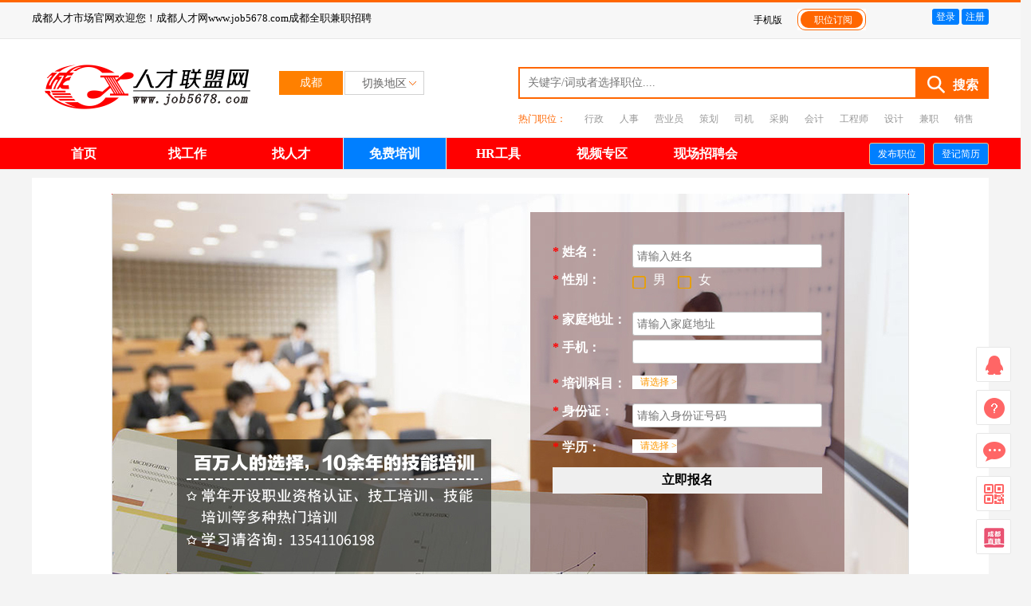

--- FILE ---
content_type: text/html;charset=utf-8
request_url: http://www.job5678.com/html/free_train_register
body_size: 37692
content:
<!DOCTYPE HTML>
<html>
<head>
<meta http-equiv="Content-Type" content="text/html; charset=utf-8" />

<title></title>
<meta name="keywords" content="" />
<meta name="description" content="" />
<link rel="stylesheet" type="text/css" href="/assembly/css/ykt.css">
<link rel="stylesheet" type="text/css" href="/plug/yktjs/jquery.wxui.widget.css"/>
<script src="/plug/jquery/jquery-1.10.2.min.js"></script>
<script src="/plug/jquery/jquery-ui-1.10.4.custom.min.js"></script>
<script src="/plug/yktjs/ykt.public.function.js"></script>

<!-- 编辑器 B -->
<script type="text/javascript" charset="utf-8" src="/plug/webedit/ueditor.config.js"></script>
<script type="text/javascript" charset="utf-8" src="/plug/webedit/ueditor.all.min.js"> </script>
<script src="/plug/yktjs/jquery.wxui.webedit.js"></script>
<!-- 编辑器 E -->

<!-- 上传 B -->
<script src="/plug/upfile/js/jquery.wxui.upload.js"></script>
<!-- 上传 E -->

<!-- 日期 B -->
<script src="/plug/yktjs/jquery.wxui.datepicker.js"></script>
<!-- 日期 E -->

<!-- 表单 B -->
<script src="/plug/yktjs/jquery.wxui.widget.js"></script>
<script src="/plug/yktjs/jquery.wxui.FormValidation.js"></script>
<script src="/plug/yktjs/jquery.wx.url.js"></script>
<script src="/plug/yktjs/jquery.wxui.form.js"></script>
<script src="/plug/yktjs/jquery.ykt.listform.js"></script>
<!-- 表单 E -->

<!-- 窗口 B -->
<script src="/plug/win/jquery.ykt.win.js"></script>
<!-- 窗口 E -->

<!-- 移动排序 B -->
<script type="text/javascript" language="javascript" src="/plug/jquery/jquery.ui.slider.js"></script>
<script type="text/javascript" language="javascript" src="/plug/jquery/jquery.ui.sortable.js"></script>
<!-- 移动排序 E -->

<!-- 搜索 B -->
<script src="/plug/yktjs/ykt.search.function.js"></script>

<!-- 搜索 E -->

<!-- 弹框 B -->
<link type="text/css" rel="stylesheet" href="/plug/webui-popover/jquery.webui-popover.css" />
<script type="text/javascript" language="javascript" src="/plug/webui-popover/jquery.webui-popover.min.js"></script>
<!-- 弹框 E -->

<!-- 百度地图 B -->
<script type="text/javascript" src="http://api.map.baidu.com/api?v=2.0&ak=GT3616XT3BBZIxeq875kvMgukdFqQG9A"></script>
<!-- 百度地图 E -->

<!-- 菜单状态 B -->
<script src="/plug/yktjs/jquery.wxui.cookie.js"></script>
<!--<script src="/plug/yktjs/jquery.ykt.menustatus.js"></script>-->
<!-- 菜单状态 E -->

<script src="/assembly/user/js/outlogin.js"></script>     

<!-- 汉字转拼音 B -->
<script src="/plug/yktjs/ykt.pinyi.js"></script>
<!-- 汉字转拼音 E -->

<!-- api接口 B -->
<script src="/plug/yktjs/jquery.ykt.api.js"></script>
<!-- api接口 E --></head>
<style>.leftmenu{ margin:0px; padding:0px; padding-bottom:10px;}
.leftmenu [class*="ykt-col-"]{ text-align:center; border-bottom:1px dashed #dddddd; }
.leftmenu  a{ line-height:46px;font-size:16px; color:#333; display:block;}
.positionlist{ min-height:480px;}
.positionlist [class*="ykt-col-"]{ text-align:center;}
.newlist [class*="ykt-col-"]{ text-align:left; min-height:34px; line-height:34px; font-size:14px; color:#666;}

.border{ border:1px solid #dddddd;}
.borderbottom{ border-bottom:1px solid #dddddd;}

.leftmenu a:hover{ color:#FF8000;}
.newlist .ykt-col-24 a{ color:#2182cc;}
.newlist .ykt-col-24 a:hover{color:#FF8000;}


.img_box{width:1000px; margin:0 auto; }
.img_box img{ width:100%; height:100%;}
.img_box .ykt-caption{ text-align:right !important; color:#FFF; font-size:16px !important; font-weight: bold;}
.img_box .ykt-form .ykt-filed .ykt-form-input{ height:30px; font-size:14px; line-height:30px;}
.img_box .ykt-form .ykt-msg{ color:red;}
.img_box .ykt-form  .radio .option { font-size:16px; color:#FFF;}
</style>
<body>
<link rel="stylesheet" href="/web/html/css/index.css" />
<link rel="stylesheet" href="/plug/win/jquery.ykt.win.css" />

<!--<link rel="stylesheet" href="/plug/yktjs/jquery.wxui.widget.css" />-->
<link rel="stylesheet" type="text/css" href="/web/html/iconfont/ux_1464916340_207737/iconfont.css"><!--搜索样式 -->

<script>
var _hmt = _hmt || [];
(function() {
  var hm = document.createElement("script");
  hm.src = "https://hm.baidu.com/hm.js?e48e8284a1dc75540702d377f0e3bcc5";
  var s = document.getElementsByTagName("script")[0]; 
  s.parentNode.insertBefore(hm, s);
})();
</script>

<script src="/plug/yktjs/jquery.wxui.cookie.js"></script>
<!--<script src="/plug/yktjs/jquery.ykt.menustatus.js"></script>-->
<script>
	$(function() {
		
		$("[inputtype='list']").list(); 
		
		//跳转地址
		$(".bnt-publish").click(function(e){
			if(!login_go_url($(this))){
				if($(this).hasClass("deliveryesume_a") || $(this).hasClass("btn_showContact") || $(this).hasClass("invite_interview_a")){
					
				}else if($(this).hasClass("target_talent_a")){//简历窗口打开
					window.open($(this).attr("href"));
				}else{ 
					window.location.href=$(this).attr("href");
				}
			}
		});
		
	//ykt_menu_status2 保存选择菜单状态的变量
	//$($.cookie("ykt_menu_status2")).loadMenuStatus(); //加载菜单状态
	//$(".ykt-menu").setMenuStatus("ykt_menu_status2"); //保存菜单状态  ykt-men在菜单项的父容器中，可自定义
	
	//搜索
	$(".search_2").click(function(){
			var search=$("#textfield").val();
			/*if(search.length>0){
				window.location.href="/html/policynews?search="+search;
			}else{ 
				
				$("#textfield").focus();
				
				}*/
			window.location.href="/html/policynews?search="+search;
		
		});
	
	//回车搜索
	$("#textfield").keydown(function(e){
		if(e.keyCode==13){
			var search=$(this).val();
		    if(search.length>0){
				window.location.href="/html/policynews?search="+search;
			}
		
		}
			
		
	});
	
	
		
	//热门关键词搜索
	$(".a_searchkey").click(function(){
			var search=$(this).text();
			window.location.href="/html/policynews?search="+search;
		});
		
		//打开聊天窗口	
	$("#online").click(function(){
		var w = $(window).width();
		var h = $(window).height()+45;
		window.open('/html/message', 'newwindow', 'height='+h+', width='+w+', top=0, left=0, toolbar=no, menubar=no, scrollbars=no,resizable=no,location=no, status=no');
		//'文件名','窗口名'可用空''代替； height 窗口高度； width 窗口宽度； top 窗口距离屏幕上方的象素值； left 窗口距离屏幕左侧的象素值； toolbar=no 是否显示工具栏，yes为显示； menubar，scrollbars 表示菜单栏和滚动栏。 resizable=no 是否允许改变窗口大小，yes为允许； location=no 是否显示地址栏，yes为允许； status=no 是否显示状态栏内的信息（通常是文件已经打开），yes为允许；
		});
	


	$(".city-item").click(function(){
		var guid=$(this).attr("guid");
		$.post("/api/list.php?cmd=selectcity&guid="+guid,function(){
			if(guid=="7517BA9A-6A62-B572-4040-4D6B97A7E90E"){
				window.location.href="/index";
			}else{
				window.location.href="/cityindex?guid="+guid;
			}		
		});	
	});
	
	});
</script>
<style>
.nav {background-color: #f00; height:40px; line-height:40px; width:100%;}
.nav a{color:#fff; height:40px; line-height:40px; border-right:#f00 1px solid;border-left:#f00 1px solid;}
.nav a:hover{color:#FFF; background-color: #007FFF; border-right:#FFF 1px solid;border-left:#FFF 1px solid;}
.f_nav_btn{ margin-top:6px;}

/*.ykt-menu { background-color:#fcf9fb;}*/
.ykt-menu { background-color:#fcf9fb;}
.ykt-menu .ykt-bnt-selected {
	color:#FFF; background-color: #007FFF;
	border-radius: 0;
	width: 130px;
	border-right:#FFF 1px solid;border-left:#FFF 1px solid;
}


/* 选中状态的样式 */

.ykt-button {
	padding: 0;
	border-radius: 0;
	width: 130px;
}
.search_2{ cursor:pointer; height:40px; line-height:40px;}

.ss_t{ width:590px; height:30px; line-height:30px; color:#ff6600; font-size:12px; position:absolute; right:0; top:85px;}
.ss_t a{ color:#999; margin-left:20px; text-decoration:none;}
.ss_t a:hover{color:#ff6600;}

.search_icon{font-family:"iconfont" !important;font-size:22px; font-weight:normal; padding-right:10px;}
.search_icon:before{ content: "\e638";}

.city_box{cursor:pointer; padding:0 10px 0 10px; width: 100px;  height:30px; line-height:30px; border:1px solid #d2d2d2;color:#666666; background:#FFF; display:block;
text-align: center;  float: left;font-size: 14px; font-weight: normal; margin-left:2px;}

.city_items{position: absolute; width: 300px; z-index: 100; background: #ffffff; border: 1px solid 
#d2d2d2; top:28px; left:-1px; padding: 8px; display: none;}

.city_box:hover .city_items{ 
	display: block;
}

.city-item:hover{ color:#FF8000;}

.ss_t{ overflow:hidden;}
a.back_home{ font-size:18px; color:#ff6600;}
</style>
<div  id="web_top_nav" style="width:100%;" >
<!-- 页眉 B -->
	<div style="border-top: #ff6600 3px solid; width: 100%; background: #f7f7f7;">
		<div class="ykt-page-width">
			<div class="ykt-page-width top">
				<div class="ykt-col-18 top_left">
					成都人才市场官网欢迎您！成都人才网www.job5678.com成都全职兼职招聘
				</div>
				<div class="ykt-col-6 top_right">
		
                    <div class="top_right_1"> <a href="#"> 手机版</a></div>
					<div class="top_right_2"><a href="#" style="color: #fff;">职位订阅</a></div>
                  <!--  <script>
                    	$(function(){
							var data={};
							$.post("/usercenter/account/user_head_state",data,function(r){
								$("#headstate").html(r);
								});
							})
                    </script>-->
                    <div style="position:absolute; right:0; top:0; width:150px;" id="headstate">
					
							<style type="text/css">
        	.ykt-bnt-login,.ykt-bnt-reg,.ykt-top-outlogin{ padding:3px 5px; background:#007FFF; color:#FFF; border-radius:3px;}
			.ykt-bnt-login:hover,.ykt-bnt-reg:hover,.ykt-top-outlogin{ background:#ff6600;}
			
        </style>
		<div style="position: absolute; right:0px;top:10px;cursor: pointer;"><span class="ykt-bnt-login" >登录</span>  <span class="ykt-bnt-reg" >注册</span></div>		
		<div id="mask" style="display: none;"></div>
		<div id="login_win" style="width: 500px; height: 350px; display: none;" caption="用户登录<span style='font-size:8px;margin-left:8px;'>(企业/个人统一登录窗口)</span>">
			<div style=" padding: 50px;">
		
<style>
	

	
	
</style>


<!-- 用户注册 B -->
<div class="ykt-form ykt-user-login">

	<div class="ykt-filed">
    	<label class="ykt-caption">用户名：</label>
        <input submit class="ykt-form-input" type="text" name="username" id="username" value="" placeholder="请输入登陆账号" validation="{type:'len',maxlen:20,minlen:1,msg:'',fail:'用户名或密码错误',success:'',isAlert:false,showTo:'.ykt-mesage-login-box'}"/>
    </div>
    
	<div class="ykt-filed">
    	<label class="ykt-caption">密码：</label>
        <input submit  class="ykt-form-input"  id="password" name="password" type="password" validation="{type:'len',maxlen:20,minlen:1,msg:'',fail:'用户名或密码错误',success:'',isAlert:false,showTo:'.ykt-mesage-login-box'}"  placeholder="请输入登陆密码"  />
    </div>


	<div class="ykt-filed ykt-validate">
    	<label class="ykt-caption">验证码：</label>
        <div><input submit class="ykt-form-input"  placeholder="请输入验证码" id="validatecode"  name="validatecode" type="text"   inputtype="validatecode" validation="{type:'validatecode',msg:'',fail:'验证码不正确，点击验证码刷新',success:'',isAlert:false,showTo:'.ykt-mesage-login-box'}" /></div>
    </div>

    
    <button class="ykt-button" id="btn_login" style="cursor:pointer;" success="/usercenter/index">登录</button>
 
     
      
    <div class="login-info">
        <div><a class="ykt-bnt-reg" href="#">没有账号，马上注册</a></div>
        <div style="position:absolute; right:0px; top:0px;"><a class="ykt-bnt-findpwd" href="#">忘记密码</a></div>
    </div>
    <div class="ykt-mesage-login-box"  style="color: red;"></div>

</div>
<!-- 用户注册 E -->
<script src="/assembly/user/js/login.js"></script>			</div>
    
		</div>

		<div id="reg_win" style="width: 500px; height: 450px; display: none;" caption="用户注册<span style='font-size:8px;margin-left:8px;'>(企业/个人统一注册窗口)</span>">
			<div style=" padding: 50px;">
		
<style>
	

	
	
</style>


<!-- 用户注册 B -->
<div class="ykt-form ykt-user-reg">

	<div class="ykt-filed">
    	<label class="ykt-caption">用户名：</label>
        <input submit class="ykt-form-input" type="text" name="username" id="username" value="" placeholder="请输入登陆账号" validation="{type:'len',maxlen:20,minlen:1,msg:'',fail:'请输入用户名(6-20位)',success:'',isAlert:false,showTo:'.ykt-mesage-reg-box'}"/>
    </div>
    
	<div class="ykt-filed">
    	<label class="ykt-caption">密码：</label>
        <input submit  class="ykt-form-input"  id="password"  name="password" type="password" validation="{type:'len',maxlen:20,minlen:1,msg:'',fail:'请输入密码(6-20位)',success:'',isAlert:false,showTo:'.ykt-mesage-reg-box'}"  placeholder="请输入登陆密码"  />
    </div>

	<div class="ykt-filed">
    	<label class="ykt-caption">确认密码：</label>
        <input  class="ykt-form-input"  id="repassword" passwordid=".ykt-user-reg #password" name="repassword" type="password" validation="{type:'repassword',msg:'',fail:'密码不一致',success:'',isAlert:false,showTo:'.ykt-mesage-reg-box'}" placeholder="请输入重复密码" />

    </div>
    
    <div class="ykt-filed">
    	<label class="ykt-caption">邮箱：</label>
        <input submit class="ykt-form-input"  id="email" name="email" type="text" placeholder="请输入您的邮箱" />

    </div>


	<div class="ykt-filed ykt-validate">
    	<label class="ykt-caption">验证码：</label>
        <div><input submit class="ykt-form-input"  placeholder="请输入验证码" id="validatecode"  name="validatecode" type="text"   inputtype="validatecode" validation="{type:'validatecode',msg:'',fail:'验证码不正确',success:'',isAlert:false,showTo:'.ykt-mesage-reg-box'}" /></div>
    </div>

	<div class="ykt-filed">
	   <div>
       <label><input class="check-box" checked type="checkbox" style="position: absolute;top:-1px;"  value="1" validation="{type:'required',msg:'',fail:'请选阅读并选择注册协议',success:'',isAlert:false,showTo:'.ykt-mesage-reg-box'}"/>
       <span style="padding-left: 20px; cursor: pointer;">我已阅读并同意</span></label>
       
       <a target="_blank"  href="/html/aboutus?guid=12B18E3E-17C8-2644-615E-6F54A8E186EA">《用户注册协议》</a>
       
      </div>
    </div>

	    
    <button class="ykt-button" id="btn_reg" style="cursor:pointer;" success="/usercenter/index">注册</button>
 
     
    <div class="login-info">
        <div><a class="ykt-bnt-login" href="#">已有账号，马上登录</a></div>
        <div style="position:absolute; right:0px; top:0px;"><a class="ykt-bnt-findpwd" href="#">忘记密码</a></div>
    </div>    
    <div class="ykt-mesage-reg-box" style="color: red;"></div>

</div>
<!-- 用户注册 E -->
<script src="/assembly/user/js/reg.js"></script>			</div>
    
		</div>


		<div id="findpwd_win" style="width: 500px; height: 420px; display: none;" caption="找回密码">
			<div style=" padding: 50px;">
		<!-- B  邮箱找回密码-->
<div class="ykt-form ykt-user-modifypwd"  url="/api/user.php?cmd=updatepassword" gourl="">

	<div class="ykt-filed ykt-f12">
 		系统将自动重置您的密码，并发送到您捆绑的邮箱中。
    </div>
  	<div class="ykt-filed">
    	<label class="ykt-caption">用户名：</label>
        <input submit  class="ykt-form-input"  id="username" name="username" style=" padding:8px;" type="text" placeholder="请输入您的登录账号"/>
    </div>
          
	<div class="ykt-filed">
    	<label class="ykt-caption">邮箱地址：</label>
        <input submit  class="ykt-form-input"  id="mail" name="mail" style=" padding:8px;" type="text" placeholder="请输入捆绑的邮箱"/>
    </div>
	
	<div class="ykt-filed" style="margin-bottom: 20px;">
    	<label class="ykt-caption"></label>
		<button style="padding: 3px 10px;" id="bnt_vali_code">获取邮箱验证码</button>
		<div class="ykt-f12 mail-valicode" style="color: red;"></div>
    </div>
    
	<div class="ykt-filed">
    	<label class="ykt-caption">验证码：</label>
        <input submit  class="ykt-form-input"   id="validatecode" name="validatecode" style=" padding:8px;" type="text"  placeholder="请填写邮箱验证码"/>
    </div>

	<div class="ykt-filed">
    	<label class="ykt-caption"></label>
		<button class="ykt-button" id="btn_submit" style="cursor:pointer; width: 42%; position: absolute; top: 0px; left:100px;">找回密码</button>
		<button class="ykt-button ykt-bnt-login" id="btn_submit" style="cursor:pointer;width: 32%; top: 0px;position: absolute; right:0px;">登录</button>
		<div class="ykt-mesage-findpwd-box" style="color: red;position: absolute; top: 45px; left:100px;"></div>
		<span id="pwd_sucess_msg" style="display: none;">密码已经发送到您的邮箱中,<a class='ykt-bnt-login' href='#'>请用新密码登录！</a></span>
    </div>    

 
    

</div>
<!-- E  邮箱找回密码 -->

<script src="/assembly/user/js/mail_findpwd.js" ></script>			</div>
    
		</div>
		
		<script src="/web/usercenter/account/js/user_head_state.js"></script></div>
                   
				</div>
			</div>
		</div>
	</div>
	<div class="logo_bj">
		<div class="ykt-page-width">
			<div class="logo">
				<a href="/"><img src="/web/html/images/cx_logo.png"></a>
			</div>
			
            			<!--地区切换-S -->
			<div class="region">
				<b style=" cursor:pointer; width:80px; height:30px; line-height:30px;color:#FFF; background:#FF8000; display:block; text-align:center; float:left; font-size:14px; font-weight:normal;">成都</b>
              <!--  <a  style="  height:30px; line-height:30px;color:#FFF; background:#007FFF; display:block; text-align:center; float:left; font-size:14px; font-weight:normal; margin-left:10px; padding:0 10px;" href="http://cxrc.com.cn/" target="_blank">返回旧网站>></a>-->
				<span class="city_box">
					<span>切换地区 </span>
					<div class="ykt-context city_items">
						 
						
			           	<!--<div class="server-list-item ykt-col-4 city-item" guid="7517BA9A-6A62-B572-4040-4D6B97A7E90E">成都</div>
						<div class="server-list-item ykt-col-4 city-item" guid="8E7F0E5B-344E-D177-9985-8EC6A750EBA7">绵阳 </div>
						<div class="server-list-item ykt-col-4 city-item" guid="25E92225-D454-3D7C-8DB2-9F6688CF8ECC">德阳 </div>
						<div class="server-list-item ykt-col-4 city-item" guid="C99597CB-F2AF-4AF4-2F9C-31A70CDB75C3">南充 </div>
						<div class="server-list-item ykt-col-4 city-item" guid="DF2D63B4-4CBE-0912-E6D9-89BCD64A75B0">宜宾 </div>
						<div class="server-list-item ykt-col-4 city-item" guid="BFB24398-D00D-062E-7501-8E21385E137E">自贡</div>
						<div class="server-list-item ykt-col-4 city-item" guid="28B3B187-3D34-B52F-C508-0B48BF254300">乐山 </div>
						<div class="server-list-item ykt-col-4 city-item" guid="DE352812-60DE-5E6A-A832-0B75188CD74F">泸州 </div>
						<div class="server-list-item ykt-col-4 city-item" guid="9F4C4B4A-C19F-C108-56B4-AE737F447736">达州</div>
						<div class="server-list-item ykt-col-4 city-item" guid="EC39317A-DF69-C2BA-C562-D1AEE31170FD">内江 </div>
						<div class="server-list-item ykt-col-4 city-item" guid="4AF7C66C-DF07-F598-54AB-670B6005BC7F">遂宁 </div>
						<div class="server-list-item ykt-col-4 city-item" guid="6C20620D-CD55-937F-530F-F306276D01B2">攀枝花 </div>
						<div class="server-list-item ykt-col-4 city-item" guid="7BD30437-FBB3-1A12-64FB-0D06585C231D">眉山 </div>
						<div class="server-list-item ykt-col-4 city-item" guid="80282B8F-F4B4-6953-36FC-A5421D7CC0BF">广安</div>
						<div class="server-list-item ykt-col-4 city-item" guid="6BF41B62-ADCF-507A-203D-9E5AAF8A54DC">资阳 </div>
						<div class="server-list-item ykt-col-4 city-item" guid="2F0E1CC5-4798-5B3A-229E-2CFD8C3CB628">凉山 </div>
						<div class="server-list-item ykt-col-4 city-item" guid="D62C37D3-E996-71CF-C135-A215982DDDED">广元</div>
						<div class="server-list-item ykt-col-4 city-item" guid="7195B027-7A01-E2E4-F788-CADB50339FB9">雅安 </div>
						<div class="server-list-item ykt-col-4 city-item" guid="82598D15-80E2-53EC-BADD-D00CE090171C">巴中</div>
						<div class="server-list-item ykt-col-4 city-item" guid="CA979A2C-7EA4-6CE2-B7F3-9A5E3AFF3E0A">阿坝 </div>
						<div class="server-list-item ykt-col-4 city-item" guid="CC37E54E-13B2-6192-DE27-3999D2DCD260">甘孜</div>-->
												
					</div>
				</span>
						
			</div>
			<!--地区切换-E -->
            			
			<div class="search">
				<!--<div class="search_1">
					找工作
				</div>-->
				<input type="text" class="t1" name="textfield" id="textfield" style="outline: none; padding-left: 10px; font-family: 微软雅黑; color: #666; font-size: 14px; height:40px; line-height:40px;" placeholder="关键字/词或者选择职位...." value="">
				<div class="search_2">
					<span class="iconfont search_icon" ></span>搜索
				</div>
			</div>
			
			<!--热门搜索-->
			
			
 			<div class="ss_t">热门职位：
               
                   
                 
           	<a href="#" class="server-list-item"><span class="a_searchkey">行政</span></a><a href="#" class="server-list-item"><span class="a_searchkey">人事</span></a><a href="#" class="server-list-item"><span class="a_searchkey">营业员</span></a><a href="#" class="server-list-item"><span class="a_searchkey">策划</span></a><a href="#" class="server-list-item"><span class="a_searchkey">司机</span></a><a href="#" class="server-list-item"><span class="a_searchkey">采购</span></a><a href="#" class="server-list-item"><span class="a_searchkey">会计</span></a><a href="#" class="server-list-item"><span class="a_searchkey">工程师</span></a><a href="#" class="server-list-item"><span class="a_searchkey">设计</span></a><a href="#" class="server-list-item"><span class="a_searchkey">兼职</span></a><a href="#" class="server-list-item"><span class="a_searchkey">销售</span></a>
</div>


	 
             <!--<div class="ss_t">热门职位：<a href="#">业务代表</a><a href="#">业务代表</a><a href="#">业务代表</a><a href="#">业务代表</a></div>-->
		</div>
	</div>
    	<div class="nav ykt-row">
		<div class="ykt-page-width ykt-menu" style="position:relative;">
			<a href="/" id="home" class="ykt-button   ">
				首页
			</a>
			<a href="/html/searchpositions" id="gongzuo" class="ykt-button   ">
				找工作
			</a>
			<a href="/html/searchtalent" id="rencai" class="ykt-button   ">
				找人才
			</a>
			<!--<a href="#" id="jianzhi" class="ykt-button">
				兼职招聘
			</a>
			  <a href="#" id="online" class="ykt-button">
				在线招聘
			</a>-->
			<a href="/html/free_train_register" id="zhengce" class="ykt-button  ykt-bnt-selected">免费培训</a>
            <a href="/html/hrtools" id="zhengce" class="ykt-button  ">HR工具</a>
            <a href="/html/video" id="zhengce" class="ykt-button  ">视频专区</a>
            <a href="/html/sceneRecruitment/" id="zhengce" class="ykt-button  ">现场招聘会</a>
          				<div class="jian"><span  class="publishresume_a f_nav_btn bnt-publish ykt-not-login" href="/usercenter/personal/createresume" >登记简历</span><span class="publishposition_a f_nav_btn bnt-publish ykt-not-login" href="/usercenter/company/openpositions?guid=E9A80455-A9F1-19D4-4639-4AE44C75A46E">发布职位</span></div>
		</div>
		
	</div>
	<div class="space" style="clear:both;"></div>

<!-- 页眉 E -->
</div>
<script>
var web_top_nav = $("#web_top_nav").offset().top;
$(window).scroll(function(){   
	var b = $(window).scrollTop();
	var h = $(window).height();
	
	if(b > web_top_nav){
		$("#web_top_nav").css({'position':'fixed','top':'0px',"z-index":"1000"});		
	}else{
		$("#web_top_nav").css({'position':'static','top':'0px'});
		}
					
});
</script><div class="ykt-clear ykt-page-width"></div>
<div class="ykt-page-width ykt-context" style="min-height:400px; padding-top:20px; padding-bottom:20px;margin:0 auto; background:#FFF; text-align:center;">
	<div class="img_box" style=" position:relative;min-height:489px; background:url(/web/html/images/beijtu.jpg);">
		<div style="position:absolute; width:394px; height:452px; top:23px; right:81px; padding:28px; text-align:left;">
			<div style="clear:both; width:100%; height:12px;"></div>
			 <div  class="ykt-form ykt-submit-form" sys="free_train_register"  vtype=false success="保存成功" fail="保存失败" style="width:100%; height:100%; float:left;">
				<div class="ykt-group" style="z-index:299"><div class="ykt-title"><span>分组名称</span></div><div style="z-index:199">
<div class="ykt-form-item">
	<div class="ykt-filed">
		<div class="ykt-caption">姓名：</div>
		<input class="ykt-form-input"  submit  type="text"  inputtype="text" id="name" name="name" placeholder="请输入姓名" value="" validation="{type:'required',msg:'请输入姓名',fail:'请输入姓名',success:'',isAlert:false,showTo:'#name_msg'}"/>
	</div>
	<div class="ykt-filed ykt-msg" id="name_msg"></div>
</div>
</div><div style="z-index:198">
<div class="ykt-form-item">
	<div class="ykt-filed">
		<div class="ykt-caption">性别：</div>
		<input  submit  type="text"  inputtype="radio" id="sex" name="sex" value="A6F64541-A009-41DA-869C-ECB492ABFF48"  validation="{type:'required',msg:'请选择性别',fail:'请选择性别',success:'',isAlert:false,showTo:'#sex_msg'}" parameter='{option:[{id:"A6F64541-A009-41DA-869C-ECB492ABFF48",value:"男"},{id:"61078CE1-F70D-43EE-8532-12173237BAC5",value:"女"}]}' />
	</div>
	<div class="ykt-filed ykt-msg" id="sex_msg"></div>
</div>
</div><div style="z-index:197">
<div class="ykt-form-item">
	<div class="ykt-filed">
		<div class="ykt-caption">家庭地址：</div>
		<input class="ykt-form-input"  submit  type="text"  inputtype="text" id="address" name="address" placeholder="请输入家庭地址" value="" validation="{type:'required',msg:'请输入家庭地址',fail:'请输入家庭地址',success:'',isAlert:false,showTo:'#address_msg'}"/>
	</div>
	<div class="ykt-filed ykt-msg" id="address_msg"></div>
</div>
</div><div style="z-index:196">
<div class="ykt-form-item">
	<div class="ykt-filed">
		<div class="ykt-caption">手机：</div>
		<input class="ykt-form-input"  submit  type="text"  inputtype="num" id="contact" name="contact" value="" validation="{type:'mobile',msg:'请输入手机',fail:'请输入正确的手机号码',success:'',isAlert:false,showTo:'#contact_msg'}"/>
	</div>
	<div class="ykt-filed ykt-msg" id="contact_msg"></div>
</div>
</div><div style="z-index:195">
<div class="ykt-form-item">
	<div class="ykt-filed">
		<div class="ykt-caption">培训科目：</div>
		<input  submit  type="text"  parentid="420F3037-5FD3-9D89-6A08-B3954AC88357"  inputtype="list" id="subject" name="subject" value=""  validation="{type:'required',msg:'请选择培训科目',fail:'请选择培训科目',success:'',isAlert:false,showTo:'#subject_msg'}" parameter="{dataid:'#subject_class_data'}" />
	</div>
	<div class="ykt-filed ykt-msg" id="subject_msg"></div>
	 <div id="subject_class_data"  parentid="420F3037-5FD3-9D89-6A08-B3954AC88357"  style="display:none;"><a id="2" guid="D89504DD-EF22-438F-91BF-2DE9BAC1328B"  href="#" parentid="">学历</a>
<a id="3" guid="03E57684-AE57-4BB3-AA53-6F17C26B2B24"  href="#" parentid="D89504DD-EF22-438F-91BF-2DE9BAC1328B">高中以下</a>
<a id="4" guid="AC8D13B3-D83B-425D-92A3-2CD3C5ABC2C0"  href="#" parentid="D89504DD-EF22-438F-91BF-2DE9BAC1328B">高中</a>
<a id="5" guid="0ABD378D-D3E1-4184-A872-5AA16621F29C"  href="#" parentid="D89504DD-EF22-438F-91BF-2DE9BAC1328B">中专/技校</a>
<a id="6" guid="B9593630-FFCE-4419-A5AF-CD96AD5DEA84"  href="#" parentid="D89504DD-EF22-438F-91BF-2DE9BAC1328B">大专</a>
<a id="7" guid="DF52B68D-3700-44E3-BC4C-B95CA4E218E2"  href="#" parentid="D89504DD-EF22-438F-91BF-2DE9BAC1328B">本科</a>
<a id="8" guid="E816498B-A3FA-405B-BE5B-9EF9F8FC2F97"  href="#" parentid="D89504DD-EF22-438F-91BF-2DE9BAC1328B">硕士</a>
<a id="9" guid="8131ADBE-559B-4705-BFF2-624A7C841BC2"  href="#" parentid="D89504DD-EF22-438F-91BF-2DE9BAC1328B">博士</a>
<a id="10" guid="B53C2768-86EB-4666-AD25-5207A7E9B3D3"  href="#" parentid="">性别</a>
<a id="11" guid="A6F64541-A009-41DA-869C-ECB492ABFF48"  href="#" parentid="B53C2768-86EB-4666-AD25-5207A7E9B3D3">男</a>
<a id="12" guid="61078CE1-F70D-43EE-8532-12173237BAC5"  href="#" parentid="B53C2768-86EB-4666-AD25-5207A7E9B3D3">女</a>
<a id="13" guid="0CACF299-E417-4B92-9CF3-E40861693784"  href="#" parentid="">政治面貌</a>
<a id="14" guid="ED6B3DFF-CF89-4620-89D2-F117A5884734"  href="#" parentid="0CACF299-E417-4B92-9CF3-E40861693784">群众</a>
<a id="15" guid="AB3D88CB-83F9-4C3F-92CA-A9DCE0E6B681"  href="#" parentid="0CACF299-E417-4B92-9CF3-E40861693784">团员</a>
<a id="16" guid="3ED64106-104A-47A2-8B8C-3E638D3BF0AD"  href="#" parentid="0CACF299-E417-4B92-9CF3-E40861693784">预备党员</a>
<a id="17" guid="7D6A7B21-3222-4403-BE75-CDAC6333F939"  href="#" parentid="0CACF299-E417-4B92-9CF3-E40861693784">党员</a>
<a id="18" guid="52DAC66F-38CD-4D19-A76B-12F849A114A3"  href="#" parentid="">婚姻状态</a>
<a id="19" guid="3A9C484A-1088-48B6-BAF7-E27BF9AACD58"  href="#" parentid="52DAC66F-38CD-4D19-A76B-12F849A114A3">已婚</a>
<a id="20" guid="AB11CBD8-1EEE-4855-BC6C-D98AD503A656"  href="#" parentid="52DAC66F-38CD-4D19-A76B-12F849A114A3">未婚</a>
<a id="21" guid="DADC2F42-FC29-4202-A64C-DCAEAC48CF2C"  href="#" parentid="">工作年限</a>
<a id="22" guid="AC6C7070-630F-45AC-BFAC-7E7D763A1164"  href="#" parentid="DADC2F42-FC29-4202-A64C-DCAEAC48CF2C">在读学生</a>
<a id="23" guid="14D35166-D421-4485-BB98-F359FA73D555"  href="#" parentid="DADC2F42-FC29-4202-A64C-DCAEAC48CF2C">应届毕业生</a>
<a id="24" guid="D49CF4AB-A0E2-45A0-A19A-D9DD1996FA12"  href="#" parentid="DADC2F42-FC29-4202-A64C-DCAEAC48CF2C">1年-2年</a>
<a id="26" guid="56B1C7EF-2AB2-4296-9514-ED0B8E0FBEEB"  href="#" parentid="DADC2F42-FC29-4202-A64C-DCAEAC48CF2C">3年-5年</a>
<a id="27" guid="ACB0593B-401C-4EA1-B83E-C4DFAE66A3DF"  href="#" parentid="DADC2F42-FC29-4202-A64C-DCAEAC48CF2C">6年-10年</a>
<a id="28" guid="F7761DA4-B4CA-4D12-B8E7-0AF0A16A9D19"  href="#" parentid="DADC2F42-FC29-4202-A64C-DCAEAC48CF2C">10年以上</a>
<a id="29" guid="7927E5D4-A64E-40AA-ABFB-F53A6FAEE300"  href="#" parentid="">语言类别</a>
<a id="30" guid="04C178D1-B957-4605-8350-2282E3064A9A"  href="#" parentid="7927E5D4-A64E-40AA-ABFB-F53A6FAEE300">英语</a>
<a id="31" guid="11760352-6DF7-4BDD-B70C-B997973C4B19"  href="#" parentid="7927E5D4-A64E-40AA-ABFB-F53A6FAEE300">日语</a>
<a id="32" guid="B2A04D47-B535-4EE8-8669-59F35A7AA034"  href="#" parentid="7927E5D4-A64E-40AA-ABFB-F53A6FAEE300">俄语</a>
<a id="33" guid="30E634C2-15E4-4500-8BBF-175B0BB75A12"  href="#" parentid="7927E5D4-A64E-40AA-ABFB-F53A6FAEE300">阿拉伯语</a>
<a id="34" guid="68D7E550-E3AB-43E9-B833-AA8E66A03CDF"  href="#" parentid="7927E5D4-A64E-40AA-ABFB-F53A6FAEE300">法语</a>
<a id="35" guid="E39287A8-C470-4793-A585-12608499A062"  href="#" parentid="7927E5D4-A64E-40AA-ABFB-F53A6FAEE300">德语</a>
<a id="36" guid="043C95B8-5B17-4DD7-8BDB-C975EF0334B7"  href="#" parentid="7927E5D4-A64E-40AA-ABFB-F53A6FAEE300">西班牙语</a>
<a id="37" guid="59C51238-B66D-49ED-8FAE-DA5F20983027"  href="#" parentid="7927E5D4-A64E-40AA-ABFB-F53A6FAEE300">葡萄牙语</a>
<a id="38" guid="911D6AF1-B9DC-4A8B-B56E-3373E790AA0D"  href="#" parentid="7927E5D4-A64E-40AA-ABFB-F53A6FAEE300">意大利语</a>
<a id="39" guid="5B34BC87-B905-4E84-9081-E38414760FB0"  href="#" parentid="7927E5D4-A64E-40AA-ABFB-F53A6FAEE300">韩语/朝鲜语</a>
<a id="40" guid="3A11CE0E-3EEC-4EAD-B387-3C9FA8B85B9B"  href="#" parentid="7927E5D4-A64E-40AA-ABFB-F53A6FAEE300">普通话</a>
<a id="41" guid="5CCE1F3A-D4AD-45C8-A31A-0169B299AEBA"  href="#" parentid="">撑握能力</a>
<a id="49" guid="C5FC3359-CD6F-4CE2-A49E-8B83C6A23CDC"  href="#" parentid="">企业规模</a>
<a id="50" guid="93F42510-639B-400B-AC94-FD76C7E56043"  href="#" parentid="C5FC3359-CD6F-4CE2-A49E-8B83C6A23CDC">20人以下</a>
<a id="51" guid="36508813-93B2-484C-B613-14F48DF55A2E"  href="#" parentid="C5FC3359-CD6F-4CE2-A49E-8B83C6A23CDC">20人-99人</a>
<a id="52" guid="174BC16D-C518-4BC3-8401-B98D97F25082"  href="#" parentid="C5FC3359-CD6F-4CE2-A49E-8B83C6A23CDC">100人-499人</a>
<a id="53" guid="62C3CB1C-10FA-4671-A865-1BC5A9D15598"  href="#" parentid="C5FC3359-CD6F-4CE2-A49E-8B83C6A23CDC">500人-999人</a>
<a id="54" guid="E63A64D8-44DF-42D6-96DA-A5D9200E50E4"  href="#" parentid="C5FC3359-CD6F-4CE2-A49E-8B83C6A23CDC">1000人-9999人</a>
<a id="55" guid="777C3A96-E73E-4CE4-8CA4-CC4738EE7B6D"  href="#" parentid="">求职状态</a>
<a id="56" guid="6B544749-B342-4997-8323-5B3B4325497D"  href="#" parentid="777C3A96-E73E-4CE4-8CA4-CC4738EE7B6D">目前正在找工作</a>
<a id="57" guid="0D044761-BE48-4DE9-96C5-761C8A5F23AF"  href="#" parentid="777C3A96-E73E-4CE4-8CA4-CC4738EE7B6D">半年内无换工作的计划</a>
<a id="58" guid="BC6FCD58-12B8-46D0-B1A3-AE2A4BD14FE6"  href="#" parentid="777C3A96-E73E-4CE4-8CA4-CC4738EE7B6D">一年内无换工作的计划</a>
<a id="59" guid="296D003B-E3E6-4DF2-980A-C613651F8318"  href="#" parentid="777C3A96-E73E-4CE4-8CA4-CC4738EE7B6D">观望有好的机会再考虑</a>
<a id="60" guid="90BD5900-5522-47B2-BD39-71CD656544E2"  href="#" parentid="777C3A96-E73E-4CE4-8CA4-CC4738EE7B6D">我暂时不想找工作</a>
<a id="61" guid="25093C3D-D57F-44D0-99EA-078D83573A13"  href="#" parentid="">简历状态</a>
<a id="62" guid="A4620207-EAEF-4E04-8DA7-C867D48DC1FE"  href="#" parentid="25093C3D-D57F-44D0-99EA-078D83573A13">开启</a>
<a id="63" guid="A9FE5208-68F8-4D52-9EFA-237955E8AD6B"  href="#" parentid="25093C3D-D57F-44D0-99EA-078D83573A13">关闭</a>
<a id="64" guid="DED47C2C-AE7A-46AD-BE1C-318876FE7999"  href="#" parentid="">工作类型</a>
<a id="65" guid="32261161-F24E-4D0D-A383-AD0978A45317"  href="#" parentid="DED47C2C-AE7A-46AD-BE1C-318876FE7999">兼职</a>
<a id="66" guid="646CC11F-D844-4908-BCDF-AE4BCC86851F"  href="#" parentid="DED47C2C-AE7A-46AD-BE1C-318876FE7999">全职</a>
<a id="67" guid="9FAD7DFA-30D6-4123-A86F-D719300C6065"  href="#" parentid="">福利要求</a>
<a id="68" guid="E1E6762B-D949-421F-ACC9-9ABC57CA1194"  href="#" parentid="9FAD7DFA-30D6-4123-A86F-D719300C6065">五险一金</a>
<a id="69" guid="28D26A70-51F3-4FD1-BE81-140DD049C7FF"  href="#" parentid="9FAD7DFA-30D6-4123-A86F-D719300C6065">补充医疗保险</a>
<a id="70" guid="F9C8264B-4353-40BE-9912-4967FAD229D6"  href="#" parentid="9FAD7DFA-30D6-4123-A86F-D719300C6065">补充公积金</a>
<a id="71" guid="1AF3B664-65BC-4172-8884-71A8A4A7E549"  href="#" parentid="9FAD7DFA-30D6-4123-A86F-D719300C6065">免费班车</a>
<a id="72" guid="241795D1-CD56-46DD-A209-4F10BFE332B1"  href="#" parentid="9FAD7DFA-30D6-4123-A86F-D719300C6065">员工旅游</a>
<a id="73" guid="5DE73290-82A3-4DB4-BD3B-EDB82AB2B4ED"  href="#" parentid="9FAD7DFA-30D6-4123-A86F-D719300C6065">交通补贴</a>
<a id="74" guid="492430B0-EC62-4C8C-A5B9-6B5A2C0CD7E2"  href="#" parentid="9FAD7DFA-30D6-4123-A86F-D719300C6065">餐饮补贴</a>
<a id="75" guid="692D80EF-5E3C-4715-9DC9-B23BBD211D8A"  href="#" parentid="9FAD7DFA-30D6-4123-A86F-D719300C6065">通讯补贴</a>
<a id="76" guid="E88C2F1F-D01A-4125-AF20-DBFAB638A764"  href="#" parentid="9FAD7DFA-30D6-4123-A86F-D719300C6065">专业培训</a>
<a id="77" guid="4020B5C0-A523-4374-A6E9-78560569CF00"  href="#" parentid="9FAD7DFA-30D6-4123-A86F-D719300C6065">出国机会</a>
<a id="78" guid="6FEE2E87-DEC0-4522-AB38-C4E7F6A2C041"  href="#" parentid="9FAD7DFA-30D6-4123-A86F-D719300C6065">绩效奖金</a>
<a id="79" guid="28FD29F6-5F8E-4791-AFAF-31E9AE0F39AF"  href="#" parentid="9FAD7DFA-30D6-4123-A86F-D719300C6065">年终奖金</a>
<a id="80" guid="D6A69486-1F6F-405A-B809-123E0AA86BD9"  href="#" parentid="9FAD7DFA-30D6-4123-A86F-D719300C6065">股票期权</a>
<a id="81" guid="470A961A-019E-4C10-A6BD-4A66C0FF5C91"  href="#" parentid="9FAD7DFA-30D6-4123-A86F-D719300C6065">弹性工作</a>
<a id="82" guid="2E6AAF76-6C07-4D4B-A5B9-09F3C557FB5E"  href="#" parentid="9FAD7DFA-30D6-4123-A86F-D719300C6065">定期体检</a>
<a id="83" guid="CB427F3F-9898-43E4-B442-FC7CBD47F153"  href="#" parentid="5CCE1F3A-D4AD-45C8-A31A-0169B299AEBA">不限</a>
<a id="84" guid="ECFEBD60-3998-45C7-A343-27EF60367FBC"  href="#" parentid="5CCE1F3A-D4AD-45C8-A31A-0169B299AEBA">一般</a>
<a id="85" guid="11633772-34BD-43B0-ADFE-4E83D2443FE1"  href="#" parentid="5CCE1F3A-D4AD-45C8-A31A-0169B299AEBA">良好</a>
<a id="86" guid="D94E2CD8-F971-4ACE-94F3-2977A6949EB5"  href="#" parentid="5CCE1F3A-D4AD-45C8-A31A-0169B299AEBA">熟练</a>
<a id="87" guid="1DF741B4-EB5C-497B-968A-FDFFB3E13EC1"  href="#" parentid="5CCE1F3A-D4AD-45C8-A31A-0169B299AEBA">精通</a>
<a id="91" guid="E57E0A9E-B6E0-4C18-BCB3-BB85348287A7"  href="#" parentid="">有效时限</a>
<a id="92" guid="6011FC1B-55FD-4C51-AF85-1639D6B0A106"  href="#" parentid="E57E0A9E-B6E0-4C18-BCB3-BB85348287A7">长期</a>
<a id="93" guid="485C6221-5679-4290-85D8-8603F14E2CB5"  href="#" parentid="E57E0A9E-B6E0-4C18-BCB3-BB85348287A7">一个星期</a>
<a id="94" guid="A636A98A-D414-4F79-B024-81BED4124EA6"  href="#" parentid="E57E0A9E-B6E0-4C18-BCB3-BB85348287A7">两个星期</a>
<a id="95" guid="0D10B509-20A9-4DF4-81C7-07F6B616B528"  href="#" parentid="E57E0A9E-B6E0-4C18-BCB3-BB85348287A7">一个月</a>
<a id="96" guid="9E4A700A-FB1D-4A07-B23A-D7DA47935C77"  href="#" parentid="">到岗时间</a>
<a id="97" guid="0D89CF2F-28BF-4753-A3C2-098DE89C55BE"  href="#" parentid="9E4A700A-FB1D-4A07-B23A-D7DA47935C77">立即到岗</a>
<a id="98" guid="36EC9F9F-FB61-4D8C-AA1A-FD3E95C95CF1"  href="#" parentid="9E4A700A-FB1D-4A07-B23A-D7DA47935C77">一周内</a>
<a id="99" guid="C7B7234C-6232-4D4C-A02A-05E541589A17"  href="#" parentid="9E4A700A-FB1D-4A07-B23A-D7DA47935C77">半个月</a>
<a id="100" guid="5ADDA50B-5B2B-4C0A-9D3E-277D34981CBA"  href="#" parentid="9E4A700A-FB1D-4A07-B23A-D7DA47935C77">一个月</a>
<a id="101" guid="7FEFF4A3-78EE-45CF-9DF1-2C35252631F0"  href="#" parentid="9E4A700A-FB1D-4A07-B23A-D7DA47935C77">三个月</a>
<a id="102" guid="05761012-3DE9-4A85-9F83-40CB6CFC119E"  href="#" parentid="">企业性质</a>
<a id="103" guid="ABC22D4B-4D49-4BD8-B968-FE3AC608CF0C"  href="#" parentid="05761012-3DE9-4A85-9F83-40CB6CFC119E">民营</a>
<a id="104" guid="8229FDBC-A5D1-4DC7-806D-5F29DADC89EB"  href="#" parentid="05761012-3DE9-4A85-9F83-40CB6CFC119E">外企</a>
<a id="105" guid="D655AA22-A062-4A27-897D-A844104EE5D2"  href="#" parentid="05761012-3DE9-4A85-9F83-40CB6CFC119E">国企</a>
<a id="106" guid="668B0536-49AE-4FA0-85C5-7BB749393D4B"  href="#" parentid="05761012-3DE9-4A85-9F83-40CB6CFC119E">合资</a>
<a id="107" guid="15342585-0D28-45ED-BEFB-0871766463B2"  href="#" parentid="">所属行业</a>
<a id="108" guid="5DB1FC23-19C8-4E4B-88A1-C78C3D7950FC"  href="#" parentid="15342585-0D28-45ED-BEFB-0871766463B2">IT//互联网/通信/电子</a>
<a id="109" guid="8CBB2747-DE5B-462B-A941-17D411597DBD"  href="#" parentid="15342585-0D28-45ED-BEFB-0871766463B2">医药/医疗</a>
<a id="110" guid="206A19AF-2402-41B2-8780-EBA0A34FAE11"  href="#" parentid="15342585-0D28-45ED-BEFB-0871766463B2">教育/培训/财务/服务</a>
<a id="111" guid="549D2470-3B64-4277-85EF-755A93AC799F"  href="#" parentid="15342585-0D28-45ED-BEFB-0871766463B2">餐饮/旅游/酒店/生活服务</a>
<a id="112" guid="62635807-53B4-4403-8E82-3ADB5B328B86"  href="#" parentid="15342585-0D28-45ED-BEFB-0871766463B2">消费品</a>
<a id="114" guid="16C9BF88-C218-4610-9756-32D8F7B9D76B"  href="#" parentid="15342585-0D28-45ED-BEFB-0871766463B2">加工制造/设备仪表</a>
<a id="115" guid="A7328B14-F30B-4AD3-BCAE-74C7A5B705BA"  href="#" parentid="15342585-0D28-45ED-BEFB-0871766463B2">汽车/摩托车</a>
<a id="116" guid="C7C7426A-C4ED-4941-8F75-C9D7A03898B6"  href="#" parentid="15342585-0D28-45ED-BEFB-0871766463B2">房地产/建筑/物业/装饰</a>
<a id="118" guid="D0F986E9-FDC7-4AFC-B6FD-EFB467A9A782"  href="#" parentid="15342585-0D28-45ED-BEFB-0871766463B2">广告/文化/传媒</a>
<a id="119" guid="3E544311-FAAC-4638-8D82-055C4D5AA38B"  href="#" parentid="5DB1FC23-19C8-4E4B-88A1-C78C3D7950FC">计算机软件</a>
<a id="120" guid="81205095-04FC-4584-9678-94FEE01BBA1D"  href="#" parentid="5DB1FC23-19C8-4E4B-88A1-C78C3D7950FC">计算机硬件</a>
<a id="121" guid="58C2E8C4-872F-4D63-98AC-F4BA168B3662"  href="#" parentid="5DB1FC23-19C8-4E4B-88A1-C78C3D7950FC">计算机服务（系统/数据/维护）</a>
<a id="122" guid="D5011655-78E7-4D5A-A4B9-01274D986F68"  href="#" parentid="5DB1FC23-19C8-4E4B-88A1-C78C3D7950FC">互联网/电子商务</a>
<a id="128" guid="03BCBEF2-FF6F-4EA0-9CD0-34A3C3B544C5"  href="#" parentid="8CBB2747-DE5B-462B-A941-17D411597DBD">医疗/整容机构</a>
<a id="129" guid="1864C9A2-AE40-44CB-9612-8A9B1A60AB8F"  href="#" parentid="8CBB2747-DE5B-462B-A941-17D411597DBD">制药/生物工程</a>
<a id="130" guid="D951608C-703B-4ACD-82EB-C11C222A15EE"  href="#" parentid="8CBB2747-DE5B-462B-A941-17D411597DBD">医疗设备/器械</a>
<a id="131" guid="08976920-C073-4D3A-BD47-758F66A5532A"  href="#" parentid="8CBB2747-DE5B-462B-A941-17D411597DBD">医药经销</a>
<a id="133" guid="E8B76E08-F023-4893-A937-0038F4771966"  href="#" parentid="206A19AF-2402-41B2-8780-EBA0A34FAE11">教育/培训</a>
<a id="134" guid="F88DDEC4-491A-4C62-99DC-1F4A2752105C"  href="#" parentid="206A19AF-2402-41B2-8780-EBA0A34FAE11">中介服务</a>
<a id="135" guid="39FCDFD9-3D15-4971-8192-F8CD1FF0C3D7"  href="#" parentid="206A19AF-2402-41B2-8780-EBA0A34FAE11">专业服务（咨询/财会/法律）</a>
<a id="139" guid="A72DD90A-8691-2240-7E1A-DD8551D92ACD"  href="#" parentid="C5FC3359-CD6F-4CE2-A49E-8B83C6A23CDC">10000人以上</a>
<a id="140" guid="03A05479-C922-044D-194C-3B8A6D91670D"  href="#" parentid="05761012-3DE9-4A85-9F83-40CB6CFC119E">上市公司</a>
<a id="142" guid="04CEB49E-B711-1A74-B086-CB79DBD4C0D3"  href="#" parentid="">邀约状态</a>
<a id="143" guid="434DE1EC-D75B-DDD2-DAB0-CC717F67044C"  href="#" parentid="04CEB49E-B711-1A74-B086-CB79DBD4C0D3">待阅</a>
<a id="144" guid="9740C7F5-C757-B953-7C20-056E97FE011B"  href="#" parentid="04CEB49E-B711-1A74-B086-CB79DBD4C0D3">接受</a>
<a id="145" guid="E90D037F-5F5B-273E-DD49-4FB631C2E469"  href="#" parentid="04CEB49E-B711-1A74-B086-CB79DBD4C0D3">拒绝</a>
<a id="152" guid="C050AD6D-8869-067C-C28E-53ADE19B5C00"  href="#" parentid="">最低月薪</a>
<a id="153" guid="6C01C096-66CF-C185-B564-9F773CEF6C01"  href="#" parentid="">最低学历</a>
<a id="155" guid="55205307-E175-ED9D-33DF-52C8E4B4C960"  href="#" parentid="C050AD6D-8869-067C-C28E-53ADE19B5C00">面议</a>
<a id="157" guid="FE74E3C1-9820-8C7F-A329-B78281431FEB"  href="#" parentid="C050AD6D-8869-067C-C28E-53ADE19B5C00">1000-2000元</a>
<a id="158" guid="9AE76575-F6D2-0A9A-F854-2FDA01DFB540"  href="#" parentid="6C01C096-66CF-C185-B564-9F773CEF6C01">不限</a>
<a id="159" guid="26785FA7-76A7-EB99-3409-AA682C02D082"  href="#" parentid="6C01C096-66CF-C185-B564-9F773CEF6C01">初中</a>
<a id="160" guid="898246EB-CE01-4BFB-D918-AF64B1396709"  href="#" parentid="6C01C096-66CF-C185-B564-9F773CEF6C01">高中</a>
<a id="161" guid="568C06D2-B8F0-3A35-9E6B-80267E69B511"  href="#" parentid="FB51956D-06AC-B6E5-E5B3-8A303B61AE38">全职</a>
<a id="162" guid="040CE34B-7B83-2AC8-9239-4CC74C347179"  href="#" parentid="FB51956D-06AC-B6E5-E5B3-8A303B61AE38">兼职</a>
<a id="163" guid="2CFD69FC-697F-5917-EC09-55182B12AD62"  href="#" parentid="FB51956D-06AC-B6E5-E5B3-8A303B61AE38">实习</a>
<a id="164" guid="88D6DE0C-FD3D-4401-7D3C-E89DE56DFCEB"  href="#" parentid="05761012-3DE9-4A85-9F83-40CB6CFC119E">股份制公司</a>
<a id="165" guid="910B58F1-93D8-6044-0588-DE68B2583CC7"  href="#" parentid="05761012-3DE9-4A85-9F83-40CB6CFC119E">创业公司</a>
<a id="166" guid="442FF338-9703-4B18-2008-1E8A1ADAA7D7"  href="#" parentid="05761012-3DE9-4A85-9F83-40CB6CFC119E">国家机关</a>
<a id="167" guid="7D57ED83-A23F-14C6-BD0F-7A9D75F12EE3"  href="#" parentid="05761012-3DE9-4A85-9F83-40CB6CFC119E">事业单位</a>
<a id="168" guid="D91F08FE-A856-73C1-E883-AF9F61EA814C"  href="#" parentid="05761012-3DE9-4A85-9F83-40CB6CFC119E"> 其他</a>
<a id="169" guid="E2F89BCF-8220-08E6-5B3E-0171C5889589"  href="#" parentid="">发送周期</a>
<a id="170" guid="E38D1571-9B96-5DAC-1F74-EA51423E0E14"  href="#" parentid="E2F89BCF-8220-08E6-5B3E-0171C5889589">不订阅</a>
<a id="171" guid="5F46BEFD-B744-0E96-4853-E1B219302518"  href="#" parentid="E2F89BCF-8220-08E6-5B3E-0171C5889589">每天一次</a>
<a id="172" guid="C92FF04B-BD9F-0FD1-84E8-AD16967498B8"  href="#" parentid="E2F89BCF-8220-08E6-5B3E-0171C5889589">每两天一次</a>
<a id="173" guid="37898718-A6DC-4F71-A4C5-75FB44EF0D20"  href="#" parentid="E2F89BCF-8220-08E6-5B3E-0171C5889589">每三天一次</a>
<a id="174" guid="30A5BD05-5F35-D68E-ADC8-E140AC191AFA"  href="#" parentid="E2F89BCF-8220-08E6-5B3E-0171C5889589">每周一次</a>
<a id="175" guid="8CB7A553-F931-C7BF-8EF1-9E2384728E71"  href="#" parentid="E2F89BCF-8220-08E6-5B3E-0171C5889589">每两周一次</a>
<a id="176" guid="46F60677-8E1E-A1BF-D103-B5DD03C9DCB3"  href="#" parentid="C050AD6D-8869-067C-C28E-53ADE19B5C00">2000-3000元</a>
<a id="177" guid="99B52377-2A3D-650A-BEBC-964764F7CD6F"  href="#" parentid="C050AD6D-8869-067C-C28E-53ADE19B5C00">3000-5000元</a>
<a id="178" guid="E9D61827-3EA8-2338-7BDC-878A7978ADCB"  href="#" parentid="C050AD6D-8869-067C-C28E-53ADE19B5C00">5000-8000元</a>
<a id="180" guid="B44AE7F2-C8C9-D8E9-C584-4A6D813495A2"  href="#" parentid="C050AD6D-8869-067C-C28E-53ADE19B5C00">8000-12000元</a>
<a id="181" guid="973CDE49-FE64-246F-308B-B3A4154FB858"  href="#" parentid="C050AD6D-8869-067C-C28E-53ADE19B5C00">12000-20000元</a>
<a id="182" guid="7464E3BF-E4A1-E4F1-BED4-3C4D0D0002C4"  href="#" parentid="C050AD6D-8869-067C-C28E-53ADE19B5C00">20000元以上</a>
<a id="185" guid="FB404CCC-8E7D-FD43-216B-77BC0E1F21C0"  href="#" parentid="6C01C096-66CF-C185-B564-9F773CEF6C01">中专/技校</a>
<a id="187" guid="E7B1A636-6AF3-D695-2CD3-75E398EDFAB6"  href="#" parentid="6C01C096-66CF-C185-B564-9F773CEF6C01">大专</a>
<a id="188" guid="245195D6-1C96-2A3A-1EB5-A8A2A17B91B6"  href="#" parentid="6C01C096-66CF-C185-B564-9F773CEF6C01">本科</a>
<a id="189" guid="A9D293E3-C5B4-C5EA-250D-F062BF51D9ED"  href="#" parentid="6C01C096-66CF-C185-B564-9F773CEF6C01">硕士</a>
<a id="190" guid="14D50740-7E66-5E68-CE74-1FEC91538219"  href="#" parentid="6C01C096-66CF-C185-B564-9F773CEF6C01">博士</a>
<a id="191" guid="62F293AF-FD4E-F144-BF49-E295BD618D14"  href="#" parentid="">热门职位</a>
<a id="192" guid="C29B4F4D-34AC-A58B-2C81-5A981A731142"  href="#" parentid="62F293AF-FD4E-F144-BF49-E295BD618D14">PHP程序员</a>
<a id="193" guid="368CA6FC-ECD7-74BB-C58F-8EF16B7FA271"  href="#" parentid="62F293AF-FD4E-F144-BF49-E295BD618D14">销售</a>
<a id="194" guid="AF7111E5-D6F9-688E-5F4C-F6CC2557B58E"  href="#" parentid="62F293AF-FD4E-F144-BF49-E295BD618D14">汽修</a>
<a id="195" guid="F7B8E431-3994-CB91-D15C-DB208C86390F"  href="#" parentid="">年龄要求</a>
<a id="196" guid="07494CF1-9AC6-DA3F-A86F-2CEFFC9F15E5"  href="#" parentid="F7B8E431-3994-CB91-D15C-DB208C86390F">不限</a>
<a id="197" guid="2F790022-7079-6D3E-C395-6EE1207C5F00"  href="#" parentid="F7B8E431-3994-CB91-D15C-DB208C86390F">18~20岁</a>
<a id="198" guid="01140E8C-9141-88C1-8DAD-4B27AD57BD46"  href="#" parentid="">岗位状态</a>
<a id="199" guid="098B44E4-B238-689F-5F5A-370B22F56CD4"  href="#" parentid="01140E8C-9141-88C1-8DAD-4B27AD57BD46">发布</a>
<a id="200" guid="88853AF8-91B5-7ED1-B4B2-B8F6469CA91D"  href="#" parentid="01140E8C-9141-88C1-8DAD-4B27AD57BD46">不发布</a>
<a id="201" guid="247B58C8-DFF9-6B6A-612A-5999707982A4"  href="#" parentid="DADC2F42-FC29-4202-A64C-DCAEAC48CF2C">不限</a>
<a id="202" guid="7E61154C-116D-50B2-5D47-94B57D6F689B"  href="#" parentid="D89504DD-EF22-438F-91BF-2DE9BAC1328B">不限</a>
<a id="203" guid="0002BA17-3FE2-724E-8317-BD547628E946"  href="#" parentid="F7B8E431-3994-CB91-D15C-DB208C86390F">20-30岁</a>
<a id="204" guid="874539AB-AEB1-85EB-FD09-54B52963F1D8"  href="#" parentid="F7B8E431-3994-CB91-D15C-DB208C86390F">30-40岁</a>
<a id="205" guid="E9BE7D88-60BE-A82D-ABF3-82AEEA12A3AF"  href="#" parentid="F7B8E431-3994-CB91-D15C-DB208C86390F">40-50岁</a>
<a id="206" guid="D8894166-C234-4524-0E13-512F83482F45"  href="#" parentid="">岗位推荐</a>
<a id="207" guid="E023BFE6-B8DD-71C1-9F60-14F41F1AA7BD"  href="#" parentid="D8894166-C234-4524-0E13-512F83482F45">推荐职位</a>
<a id="208" guid="29727C4A-A0CE-E051-5AA2-F81B082492EC"  href="#" parentid="D8894166-C234-4524-0E13-512F83482F45">热门职位</a>
<a id="209" guid="345F0D7F-C0FF-45B2-1EC2-76882A1D5E44"  href="#" parentid="">审核状态</a>
<a id="210" guid="A79BCC47-DE9E-A27B-F019-E16C66760B18"  href="#" parentid="345F0D7F-C0FF-45B2-1EC2-76882A1D5E44">通过</a>
<a id="211" guid="C25F39F5-4EBA-74B0-4216-1B293FD10AE2"  href="#" parentid="345F0D7F-C0FF-45B2-1EC2-76882A1D5E44">未通过</a>
<a id="212" guid="4210F26B-7E26-DB05-9CDA-3DED94FD43BF"  href="#" parentid="">广告状态</a>
<a id="213" guid="DC628E76-B755-2BB7-0512-25C38D2F8E95"  href="#" parentid="4210F26B-7E26-DB05-9CDA-3DED94FD43BF">通过</a>
<a id="214" guid="AED842DF-E5EC-65CD-0B57-C5642C162BC2"  href="#" parentid="4210F26B-7E26-DB05-9CDA-3DED94FD43BF">未通过</a>
<a id="215" guid="FB398FAE-95E1-3D03-80EA-8BBE1A4DB323"  href="#" parentid="">热门搜索</a>
<a id="216" guid="A6AD4C04-7860-1160-1B95-C59BFE35B4BA"  href="#" parentid="FB398FAE-95E1-3D03-80EA-8BBE1A4DB323">行政</a>
<a id="217" guid="57A7FF93-E9AB-26FC-FC8C-DA181A2F5BC9"  href="#" parentid="FB398FAE-95E1-3D03-80EA-8BBE1A4DB323">人事</a>
<a id="218" guid="B7FB28E4-3091-E6C0-73DC-F59AA40C0B19"  href="#" parentid="FB398FAE-95E1-3D03-80EA-8BBE1A4DB323">营业员</a>
<a id="219" guid="F439A306-07C0-D555-8AA7-78720D8AC00A"  href="#" parentid="FB398FAE-95E1-3D03-80EA-8BBE1A4DB323">策划</a>
<a id="220" guid="E31F1635-29A2-75B8-C7B6-34963C334FFD"  href="#" parentid="FB398FAE-95E1-3D03-80EA-8BBE1A4DB323">司机</a>
<a id="221" guid="479BE91C-AE89-C02D-7FBF-FE1E6809F227"  href="#" parentid="">招聘会推荐</a>
<a id="222" guid="2"  href="#" parentid="479BE91C-AE89-C02D-7FBF-FE1E6809F227">是</a>
<a id="223" guid="1"  href="#" parentid="479BE91C-AE89-C02D-7FBF-FE1E6809F227">否</a>
<a id="227" guid="BD3FB2B5-7BD6-EB1E-5CF5-2FF5B2D93C6F"  href="#" parentid="C7C7426A-C4ED-4941-8F75-C9D7A03898B6">房产开发</a>
<a id="228" guid="B6E982D4-616A-FB8A-EC18-4783CD3E3850"  href="#" parentid="C7C7426A-C4ED-4941-8F75-C9D7A03898B6">建筑规划设计</a>
<a id="229" guid="85F046B2-3155-83F9-D890-922E9F58B007"  href="#" parentid="C7C7426A-C4ED-4941-8F75-C9D7A03898B6">建筑工程</a>
<a id="230" guid="49E71C06-C2E9-7DD3-F849-C7FBD4285034"  href="#" parentid="C7C7426A-C4ED-4941-8F75-C9D7A03898B6">房产经纪/中介</a>
<a id="231" guid="F2BCFAB2-A743-75C2-D360-33A5890D7FCB"  href="#" parentid="C7C7426A-C4ED-4941-8F75-C9D7A03898B6">物业/商业中心</a>
<a id="232" guid="176E67B0-B412-6842-09E6-4183FB03BF4F"  href="#" parentid="C7C7426A-C4ED-4941-8F75-C9D7A03898B6">装修装饰</a>
<a id="233" guid="F91D318E-638D-6238-9F73-106F9590A865"  href="#" parentid="C7C7426A-C4ED-4941-8F75-C9D7A03898B6">建材</a>
<a id="234" guid="EE76BAB4-B2F2-4359-7779-7E85DC04C486"  href="#" parentid="A7328B14-F30B-4AD3-BCAE-74C7A5B705BA">整车制造</a>
<a id="235" guid="78DD98AF-9672-FAFD-3019-C5CB8C758EB0"  href="#" parentid="A7328B14-F30B-4AD3-BCAE-74C7A5B705BA">汽摩零配件</a>
<a id="236" guid="B7103354-3875-4E65-5CEE-17D595176070"  href="#" parentid="A7328B14-F30B-4AD3-BCAE-74C7A5B705BA">汽车销售</a>
<a id="237" guid="04738C31-A447-2713-295C-F8486A50D2AE"  href="#" parentid="A7328B14-F30B-4AD3-BCAE-74C7A5B705BA">汽车维修及保养</a>
<a id="238" guid="4D97C0FC-E9A0-57D7-C8A8-405A79E0AFF4"  href="#" parentid="A7328B14-F30B-4AD3-BCAE-74C7A5B705BA">摩托车销售/维修</a>
<a id="239" guid="E1AA7814-4EAD-3D5F-6E77-1204F41C90FC"  href="#" parentid="16C9BF88-C218-4610-9756-32D8F7B9D76B">机械/机电/重工</a>
<a id="240" guid="D67AA21F-5E53-6644-A32B-FA9C83EB35EC"  href="#" parentid="16C9BF88-C218-4610-9756-32D8F7B9D76B">仪器仪表/工业自动化</a>
<a id="246" guid="79C42D52-06BC-5940-DB5A-F53930D6C36B"  href="#" parentid="62635807-53B4-4403-8E82-3ADB5B328B86">食品/饮料/烟酒/日化</a>
<a id="247" guid="CD52BA43-9346-9F52-09C0-DC55ED3460F5"  href="#" parentid="62635807-53B4-4403-8E82-3ADB5B328B86">服装/纺织</a>
<a id="248" guid="E63F32EB-6252-B93E-A7B0-6096B296DB06"  href="#" parentid="62635807-53B4-4403-8E82-3ADB5B328B86">家居/家具</a>
<a id="249" guid="EF790D15-9EE8-BB49-9B15-948C46D2031A"  href="#" parentid="62635807-53B4-4403-8E82-3ADB5B328B86">家电/数码</a>
<a id="250" guid="27934BF7-3905-F30C-C6D7-7D3F41C68989"  href="#" parentid="62635807-53B4-4403-8E82-3ADB5B328B86">玩具/工艺品</a>
<a id="251" guid="E0D0BA45-257F-09D1-681F-3A0568CB9930"  href="#" parentid="62635807-53B4-4403-8E82-3ADB5B328B86">奢侈品/珠宝</a>
<a id="252" guid="77DCD537-C89B-CF42-518C-8B2D31C566F0"  href="#" parentid="62635807-53B4-4403-8E82-3ADB5B328B86">文体办公用品</a>
<a id="253" guid="A8B12405-068F-F55B-50E7-30C2159E8B4E"  href="#" parentid="62635807-53B4-4403-8E82-3ADB5B328B86">商超/百货</a>
<a id="254" guid="2700ECAD-0B10-61FD-4BC1-6DE35E6131E9"  href="#" parentid="549D2470-3B64-4277-85EF-755A93AC799F">餐饮</a>
<a id="255" guid="50E17028-3770-90FB-FD1A-050E45A652B8"  href="#" parentid="549D2470-3B64-4277-85EF-755A93AC799F">酒店/旅游/度假村</a>
<a id="256" guid="BBE6D500-B9B1-6AA7-B0D8-2A27F76910B6"  href="#" parentid="549D2470-3B64-4277-85EF-755A93AC799F">娱乐/休闲</a>
<a id="257" guid="BD361E56-C102-8334-CD71-50A643D9936E"  href="#" parentid="549D2470-3B64-4277-85EF-755A93AC799F">美容/美发</a>
<a id="258" guid="AF38DC2E-5FF8-4923-1971-E8AD4F559489"  href="#" parentid="549D2470-3B64-4277-85EF-755A93AC799F">婚庆/摄影</a>
<a id="259" guid="644783B1-17A4-24B3-BD6B-B012C7D81F40"  href="#" parentid="549D2470-3B64-4277-85EF-755A93AC799F">家政/维修</a>
<a id="260" guid="A831DA6E-1D89-62F6-D1D4-3C514A884708"  href="#" parentid="549D2470-3B64-4277-85EF-755A93AC799F">其他生活服务</a>
<a id="261" guid="9A456097-F553-363C-F946-4EFFF026AA0F"  href="#" parentid="206A19AF-2402-41B2-8780-EBA0A34FAE11">检验/检测/认证</a>
<a id="262" guid="B020A0A6-9BC8-CC22-2D77-4B4BE8BC7D7E"  href="#" parentid="206A19AF-2402-41B2-8780-EBA0A34FAE11">其他专业服务</a>
<a id="263" guid="338F833A-4D1B-A7B4-5C8E-C727563892DA"  href="#" parentid="D0F986E9-FDC7-4AFC-B6FD-EFB467A9A782">广告/会展/公关</a>
<a id="264" guid="8457C4C4-48A0-2AE2-4D17-75AE39F91F5E"  href="#" parentid="D0F986E9-FDC7-4AFC-B6FD-EFB467A9A782">影视/演艺/艺术/媒体</a>
<a id="265" guid="05D1B96C-3601-AD71-7B69-ECD523799526"  href="#" parentid="D0F986E9-FDC7-4AFC-B6FD-EFB467A9A782">报刊杂志</a>
<a id="266" guid="3217D2EC-372F-CA39-89AC-678A5F2C0964"  href="#" parentid="D0F986E9-FDC7-4AFC-B6FD-EFB467A9A782">出版/印刷/包装</a>
<a id="267" guid="7940C48C-DD83-365C-C079-D8F298EF4C61"  href="#" parentid="15342585-0D28-45ED-BEFB-0871766463B2">金融</a>
<a id="268" guid="BD4975AF-9F45-6E06-1665-5BAB2BA36B42"  href="#" parentid="7940C48C-DD83-365C-C079-D8F298EF4C61">银行/证券/基金/期货</a>
<a id="269" guid="1A6643E6-1817-B690-D880-3939680E99C2"  href="#" parentid="7940C48C-DD83-365C-C079-D8F298EF4C61">投资</a>
<a id="270" guid="855C9DA5-FF96-01D2-7A8D-3716D12BB1A1"  href="#" parentid="7940C48C-DD83-365C-C079-D8F298EF4C61">保险</a>
<a id="271" guid="B5F0CDB2-4089-6975-6007-4A0546910CAB"  href="#" parentid="7940C48C-DD83-365C-C079-D8F298EF4C61">信托/担保/拍卖/典当</a>
<a id="273" guid="EB726CA8-E0F6-0B98-C934-AF88D3CA6D16"  href="#" parentid="15342585-0D28-45ED-BEFB-0871766463B2">交通物流/租赁/贸易/消费零售</a>
<a id="274" guid="BA120A19-5FEF-9579-6A62-AB3BD29EE2FF"  href="#" parentid="EB726CA8-E0F6-0B98-C934-AF88D3CA6D16">零售/批发</a>
<a id="275" guid="6B3056B3-5067-CE1C-4E26-310856F0089D"  href="#" parentid="EB726CA8-E0F6-0B98-C934-AF88D3CA6D16">交通运输/物流/快递</a>
<a id="276" guid="DBDF9A8A-5FC9-48E2-3776-2CC1103020F0"  href="#" parentid="EB726CA8-E0F6-0B98-C934-AF88D3CA6D16">贸易/进出口</a>
<a id="277" guid="20A11CAF-362C-56CC-228F-0B53992CDC05"  href="#" parentid="EB726CA8-E0F6-0B98-C934-AF88D3CA6D16">服饰/纺织/皮革</a>
<a id="278" guid="CCACFBDE-25B2-23C7-D3E1-9A85FD70B0A2"  href="#" parentid="EB726CA8-E0F6-0B98-C934-AF88D3CA6D16">家具/家电</a>
<a id="279" guid="447EE29B-D371-FEE5-5E91-8E6E6148A41F"  href="#" parentid="FB398FAE-95E1-3D03-80EA-8BBE1A4DB323">采购</a>
<a id="280" guid="8B597597-F738-AA69-3321-2D10CAF125F3"  href="#" parentid="FB398FAE-95E1-3D03-80EA-8BBE1A4DB323">会计</a>
<a id="281" guid="5B77E425-3F0F-7136-7A8D-55BB1A11F0E4"  href="#" parentid="FB398FAE-95E1-3D03-80EA-8BBE1A4DB323">工程师</a>
<a id="282" guid="1446F048-F483-2464-3E3D-7639739DBBFC"  href="#" parentid="FB398FAE-95E1-3D03-80EA-8BBE1A4DB323">设计</a>
<a id="284" guid="A4C33DF9-E452-9848-5DC0-F265DF30494F"  href="#" parentid="FB398FAE-95E1-3D03-80EA-8BBE1A4DB323">兼职</a>
<a id="285" guid="F1B155DD-9574-0777-E840-4D8D207BAC30"  href="#" parentid="5DB1FC23-19C8-4E4B-88A1-C78C3D7950FC">网络游戏</a>
<a id="286" guid="C21295C5-6E0A-2D80-AB46-C898F06E9A73"  href="#" parentid="5DB1FC23-19C8-4E4B-88A1-C78C3D7950FC">通信（设备/运营/增值服务）</a>
<a id="287" guid="FF78A231-5D56-CB93-C4D7-9663E6B1AF6D"  href="#" parentid="5DB1FC23-19C8-4E4B-88A1-C78C3D7950FC">电子技术/半导体/集成电路</a>
<a id="289" guid="91CCA573-B186-1918-8927-9FA9F6595C2A"  href="#" parentid="16C9BF88-C218-4610-9756-32D8F7B9D76B">办公用品及设备</a>
<a id="290" guid="1961A4CE-2B7F-97E9-0815-60D1C20763A4"  href="#" parentid="16C9BF88-C218-4610-9756-32D8F7B9D76B">原材料及加工</a>
<a id="291" guid="4370CDC6-A1A1-B1CA-CD43-B5B33D625E19"  href="#" parentid="EB726CA8-E0F6-0B98-C934-AF88D3CA6D16">礼品/玩具/工艺品/收藏品</a>
<a id="292" guid="74B5D83D-B851-944B-6CEF-517E961C3E73"  href="#" parentid="EB726CA8-E0F6-0B98-C934-AF88D3CA6D16">租赁服务</a>
<a id="293" guid="8110E08D-2E17-55A9-114C-4E3937405305"  href="#" parentid="15342585-0D28-45ED-BEFB-0871766463B2">能源/矿石/石油化工/新能源</a>
<a id="294" guid="EDD993AB-76E9-F6BE-1A5A-328E94445B20"  href="#" parentid="8110E08D-2E17-55A9-114C-4E3937405305">电力/水利</a>
<a id="295" guid="C071A03B-304B-6E4F-0D3B-EFB3F48DE487"  href="#" parentid="8110E08D-2E17-55A9-114C-4E3937405305">矿产/采掘/冶炼</a>
<a id="296" guid="0FE9A814-B4F8-C0CD-17DF-70DDF387AD0E"  href="#" parentid="8110E08D-2E17-55A9-114C-4E3937405305">石油/石化/化工</a>
<a id="297" guid="89ADA295-BFE6-858E-6BCF-11B0D7497C3B"  href="#" parentid="8110E08D-2E17-55A9-114C-4E3937405305">新能源</a>
<a id="298" guid="A21569CB-23D1-A6E9-77F8-8A7B43DB3033"  href="#" parentid="206A19AF-2402-41B2-8780-EBA0A34FAE11">学术/科研</a>
<a id="299" guid="83FF9A32-11CC-9814-D57D-138CE8E46F58"  href="#" parentid="15342585-0D28-45ED-BEFB-0871766463B2">政府/非营利机构/其他</a>
<a id="300" guid="EE40FAD4-00A3-1D0C-C355-348398074B74"  href="#" parentid="83FF9A32-11CC-9814-D57D-138CE8E46F58">政府/公共事业/非营利机构</a>
<a id="303" guid="B995B235-43D4-4E1F-1DFB-9958FC0F92A1"  href="#" parentid="83FF9A32-11CC-9814-D57D-138CE8E46F58">跨行业多种经营</a>
<a id="304" guid="30D41739-9DED-B039-79F0-359B8C26AB13"  href="#" parentid="83FF9A32-11CC-9814-D57D-138CE8E46F58">其他行业</a>
<a id="306" guid="24F0D862-8AAE-664B-76CA-548C4B3AF233"  href="#" parentid="F7B8E431-3994-CB91-D15C-DB208C86390F">50-65岁</a>
<a id="307" guid="2C1A7111-303D-0A88-CC83-4F998D2F9A18"  href="#" parentid="F7B8E431-3994-CB91-D15C-DB208C86390F">65岁以上</a>
<a id="308" guid="D1160D16-DCFA-5305-46F1-78656CEAE9AB"  href="#" parentid="9FAD7DFA-30D6-4123-A86F-D719300C6065">包吃包住</a>
<a id="309" guid="B605B509-71F1-0D5C-04E1-A25BA6719738"  href="#" parentid="BBE6D500-B9B1-6AA7-B0D8-2A27F76910B6">健身</a>
<a id="310" guid="B571FCA2-0B86-DD15-C031-37E07720FF1F"  href="#" parentid="">邀请函状态</a>
<a id="311" guid="DF9A504A-F950-1676-2F4B-DA6855B2BA92"  href="#" parentid="B571FCA2-0B86-DD15-C031-37E07720FF1F">接受</a>
<a id="312" guid="3C24DB70-FAAB-B3D8-9BC6-448E73DFD6AE"  href="#" parentid="B571FCA2-0B86-DD15-C031-37E07720FF1F">拒绝</a>
<a id="313" guid="6813F5B0-CE41-A985-6DE4-BE9B66D5A1F6"  href="#" parentid="C050AD6D-8869-067C-C28E-53ADE19B5C00">1000元以下</a>
<a id="314" guid="420F3037-5FD3-9D89-6A08-B3954AC88357"  href="#" parentid="">免费培训科目 </a>
<a id="315" guid="C5F74CD1-C3DB-B0D7-5C44-EAA78329948C"  href="#" parentid="420F3037-5FD3-9D89-6A08-B3954AC88357">网页设计</a>
<a id="316" guid="D916FA53-42FA-AAAA-1AAB-74D2972D9DE2"  href="#" parentid="420F3037-5FD3-9D89-6A08-B3954AC88357">化妆</a>
<a id="317" guid="9D129076-991C-C294-A34E-DAA21C255D39"  href="#" parentid="420F3037-5FD3-9D89-6A08-B3954AC88357">美甲</a>
<a id="318" guid="0450C243-899A-3CCB-2715-D9BFA0D73F13"  href="#" parentid="420F3037-5FD3-9D89-6A08-B3954AC88357">人力资源</a>
<a id="319" guid="FE32EBDA-F99B-85DC-F133-A38BB87A1301"  href="#" parentid="420F3037-5FD3-9D89-6A08-B3954AC88357">会记</a>
<a id="320" guid="499D10A8-4C70-1FEC-6BA1-42C819F57ADC"  href="#" parentid="420F3037-5FD3-9D89-6A08-B3954AC88357">三维/室内</a>
<a id="321" guid="A39A6B75-5748-4E80-D303-92E223297A07"  href="#" parentid="FB398FAE-95E1-3D03-80EA-8BBE1A4DB323">销售</a>
<a id="322" guid="DD042CC6-9DE2-AF6D-5A45-D7E994F3ADD0"  href="#" parentid="15342585-0D28-45ED-BEFB-0871766463B2">农林牧渔、实习生、其他</a>
<a id="323" guid="B1D2EB26-9F3F-E7C3-1399-8181F0D209DC"  href="#" parentid="DD042CC6-9DE2-AF6D-5A45-D7E994F3ADD0">农林牧渔</a>
<a id="324" guid="A1270C65-1DBC-3231-FF3C-2196B8AC6B25"  href="#" parentid="DD042CC6-9DE2-AF6D-5A45-D7E994F3ADD0">其他</a>
<a id="325" guid="A3C42AD2-FF4A-F993-B565-D40F6A594295"  href="#" parentid="B1D2EB26-9F3F-E7C3-1399-8181F0D209DC">场长</a>
<a id="326" guid="8372E411-C977-59E0-15AD-B7100ED61651"  href="#" parentid="B1D2EB26-9F3F-E7C3-1399-8181F0D209DC">农艺师</a>
<a id="327" guid="D215094A-7398-3DDE-6931-AA13631ADFF6"  href="#" parentid="B1D2EB26-9F3F-E7C3-1399-8181F0D209DC">饲养员</a>
<a id="328" guid="668A110C-B75E-8314-FD0A-9A5B7AB7EF19"  href="#" parentid="B1D2EB26-9F3F-E7C3-1399-8181F0D209DC">兽医</a>
<a id="329" guid="94642711-9821-6EED-A1B0-B82423F31713"  href="#" parentid="B1D2EB26-9F3F-E7C3-1399-8181F0D209DC">其他（农林牧渔）</a>
<a id="330" guid="CC6B2A78-47CD-F3C5-B066-F2E4E67F0764"  href="#" parentid="A1270C65-1DBC-3231-FF3C-2196B8AC6B25">科研人员</a>
<a id="331" guid="CE0C0386-6044-F630-031B-FB553D60E465"  href="#" parentid="A1270C65-1DBC-3231-FF3C-2196B8AC6B25">储备干部</a>
<a id="332" guid="37CFD3DD-8650-D0A9-0391-67B6552F90BA"  href="#" parentid="A1270C65-1DBC-3231-FF3C-2196B8AC6B25">兼职</a>
<a id="333" guid="A13FA49D-D5D2-7985-CFF9-946C879FE927"  href="#" parentid="A1270C65-1DBC-3231-FF3C-2196B8AC6B25">实习生</a>
<a id="334" guid="B918326E-F230-3E7F-D733-7B1B82CEAA62"  href="#" parentid="A1270C65-1DBC-3231-FF3C-2196B8AC6B25">其他（其他职位）</a>
<a id="335" guid="4BA7101F-D483-2291-21CE-914CB0DD337D"  href="#" parentid="8110E08D-2E17-55A9-114C-4E3937405305">环保</a>
</div>
</div>
</div><div style="z-index:194">
<div class="ykt-form-item">
	<div class="ykt-filed">
		<div class="ykt-caption">身份证：</div>
		<input class="ykt-form-input"  submit  type="text"  inputtype="text" id="idcard" name="idcard" placeholder="请输入身份证号码" value="" validation="{type:'required',msg:'请输入身份证号码',fail:'请输入身份证号码',success:'',isAlert:false,showTo:'#idcard_msg'}"/>
	</div>
	<div class="ykt-filed ykt-msg" id="idcard_msg"></div>
</div>
</div><div style="z-index:193">
<div class="ykt-form-item">
	<div class="ykt-filed">
		<div class="ykt-caption">学历：</div>
		<input  submit  type="text"  parentid="D89504DD-EF22-438F-91BF-2DE9BAC1328B"  inputtype="list" id="degree" name="degree" value=""  validation="{type:'required',msg:'请选择学历',fail:'请选择学历',success:'',isAlert:false,showTo:'#degree_msg'}" parameter="{dataid:'#degree_class_data'}" />
	</div>
	<div class="ykt-filed ykt-msg" id="degree_msg"></div>
	 <div id="degree_class_data"  parentid="D89504DD-EF22-438F-91BF-2DE9BAC1328B"  style="display:none;"><a id="2" guid="D89504DD-EF22-438F-91BF-2DE9BAC1328B"  href="#" parentid="">学历</a>
<a id="3" guid="03E57684-AE57-4BB3-AA53-6F17C26B2B24"  href="#" parentid="D89504DD-EF22-438F-91BF-2DE9BAC1328B">高中以下</a>
<a id="4" guid="AC8D13B3-D83B-425D-92A3-2CD3C5ABC2C0"  href="#" parentid="D89504DD-EF22-438F-91BF-2DE9BAC1328B">高中</a>
<a id="5" guid="0ABD378D-D3E1-4184-A872-5AA16621F29C"  href="#" parentid="D89504DD-EF22-438F-91BF-2DE9BAC1328B">中专/技校</a>
<a id="6" guid="B9593630-FFCE-4419-A5AF-CD96AD5DEA84"  href="#" parentid="D89504DD-EF22-438F-91BF-2DE9BAC1328B">大专</a>
<a id="7" guid="DF52B68D-3700-44E3-BC4C-B95CA4E218E2"  href="#" parentid="D89504DD-EF22-438F-91BF-2DE9BAC1328B">本科</a>
<a id="8" guid="E816498B-A3FA-405B-BE5B-9EF9F8FC2F97"  href="#" parentid="D89504DD-EF22-438F-91BF-2DE9BAC1328B">硕士</a>
<a id="9" guid="8131ADBE-559B-4705-BFF2-624A7C841BC2"  href="#" parentid="D89504DD-EF22-438F-91BF-2DE9BAC1328B">博士</a>
<a id="10" guid="B53C2768-86EB-4666-AD25-5207A7E9B3D3"  href="#" parentid="">性别</a>
<a id="11" guid="A6F64541-A009-41DA-869C-ECB492ABFF48"  href="#" parentid="B53C2768-86EB-4666-AD25-5207A7E9B3D3">男</a>
<a id="12" guid="61078CE1-F70D-43EE-8532-12173237BAC5"  href="#" parentid="B53C2768-86EB-4666-AD25-5207A7E9B3D3">女</a>
<a id="13" guid="0CACF299-E417-4B92-9CF3-E40861693784"  href="#" parentid="">政治面貌</a>
<a id="14" guid="ED6B3DFF-CF89-4620-89D2-F117A5884734"  href="#" parentid="0CACF299-E417-4B92-9CF3-E40861693784">群众</a>
<a id="15" guid="AB3D88CB-83F9-4C3F-92CA-A9DCE0E6B681"  href="#" parentid="0CACF299-E417-4B92-9CF3-E40861693784">团员</a>
<a id="16" guid="3ED64106-104A-47A2-8B8C-3E638D3BF0AD"  href="#" parentid="0CACF299-E417-4B92-9CF3-E40861693784">预备党员</a>
<a id="17" guid="7D6A7B21-3222-4403-BE75-CDAC6333F939"  href="#" parentid="0CACF299-E417-4B92-9CF3-E40861693784">党员</a>
<a id="18" guid="52DAC66F-38CD-4D19-A76B-12F849A114A3"  href="#" parentid="">婚姻状态</a>
<a id="19" guid="3A9C484A-1088-48B6-BAF7-E27BF9AACD58"  href="#" parentid="52DAC66F-38CD-4D19-A76B-12F849A114A3">已婚</a>
<a id="20" guid="AB11CBD8-1EEE-4855-BC6C-D98AD503A656"  href="#" parentid="52DAC66F-38CD-4D19-A76B-12F849A114A3">未婚</a>
<a id="21" guid="DADC2F42-FC29-4202-A64C-DCAEAC48CF2C"  href="#" parentid="">工作年限</a>
<a id="22" guid="AC6C7070-630F-45AC-BFAC-7E7D763A1164"  href="#" parentid="DADC2F42-FC29-4202-A64C-DCAEAC48CF2C">在读学生</a>
<a id="23" guid="14D35166-D421-4485-BB98-F359FA73D555"  href="#" parentid="DADC2F42-FC29-4202-A64C-DCAEAC48CF2C">应届毕业生</a>
<a id="24" guid="D49CF4AB-A0E2-45A0-A19A-D9DD1996FA12"  href="#" parentid="DADC2F42-FC29-4202-A64C-DCAEAC48CF2C">1年-2年</a>
<a id="26" guid="56B1C7EF-2AB2-4296-9514-ED0B8E0FBEEB"  href="#" parentid="DADC2F42-FC29-4202-A64C-DCAEAC48CF2C">3年-5年</a>
<a id="27" guid="ACB0593B-401C-4EA1-B83E-C4DFAE66A3DF"  href="#" parentid="DADC2F42-FC29-4202-A64C-DCAEAC48CF2C">6年-10年</a>
<a id="28" guid="F7761DA4-B4CA-4D12-B8E7-0AF0A16A9D19"  href="#" parentid="DADC2F42-FC29-4202-A64C-DCAEAC48CF2C">10年以上</a>
<a id="29" guid="7927E5D4-A64E-40AA-ABFB-F53A6FAEE300"  href="#" parentid="">语言类别</a>
<a id="30" guid="04C178D1-B957-4605-8350-2282E3064A9A"  href="#" parentid="7927E5D4-A64E-40AA-ABFB-F53A6FAEE300">英语</a>
<a id="31" guid="11760352-6DF7-4BDD-B70C-B997973C4B19"  href="#" parentid="7927E5D4-A64E-40AA-ABFB-F53A6FAEE300">日语</a>
<a id="32" guid="B2A04D47-B535-4EE8-8669-59F35A7AA034"  href="#" parentid="7927E5D4-A64E-40AA-ABFB-F53A6FAEE300">俄语</a>
<a id="33" guid="30E634C2-15E4-4500-8BBF-175B0BB75A12"  href="#" parentid="7927E5D4-A64E-40AA-ABFB-F53A6FAEE300">阿拉伯语</a>
<a id="34" guid="68D7E550-E3AB-43E9-B833-AA8E66A03CDF"  href="#" parentid="7927E5D4-A64E-40AA-ABFB-F53A6FAEE300">法语</a>
<a id="35" guid="E39287A8-C470-4793-A585-12608499A062"  href="#" parentid="7927E5D4-A64E-40AA-ABFB-F53A6FAEE300">德语</a>
<a id="36" guid="043C95B8-5B17-4DD7-8BDB-C975EF0334B7"  href="#" parentid="7927E5D4-A64E-40AA-ABFB-F53A6FAEE300">西班牙语</a>
<a id="37" guid="59C51238-B66D-49ED-8FAE-DA5F20983027"  href="#" parentid="7927E5D4-A64E-40AA-ABFB-F53A6FAEE300">葡萄牙语</a>
<a id="38" guid="911D6AF1-B9DC-4A8B-B56E-3373E790AA0D"  href="#" parentid="7927E5D4-A64E-40AA-ABFB-F53A6FAEE300">意大利语</a>
<a id="39" guid="5B34BC87-B905-4E84-9081-E38414760FB0"  href="#" parentid="7927E5D4-A64E-40AA-ABFB-F53A6FAEE300">韩语/朝鲜语</a>
<a id="40" guid="3A11CE0E-3EEC-4EAD-B387-3C9FA8B85B9B"  href="#" parentid="7927E5D4-A64E-40AA-ABFB-F53A6FAEE300">普通话</a>
<a id="41" guid="5CCE1F3A-D4AD-45C8-A31A-0169B299AEBA"  href="#" parentid="">撑握能力</a>
<a id="49" guid="C5FC3359-CD6F-4CE2-A49E-8B83C6A23CDC"  href="#" parentid="">企业规模</a>
<a id="50" guid="93F42510-639B-400B-AC94-FD76C7E56043"  href="#" parentid="C5FC3359-CD6F-4CE2-A49E-8B83C6A23CDC">20人以下</a>
<a id="51" guid="36508813-93B2-484C-B613-14F48DF55A2E"  href="#" parentid="C5FC3359-CD6F-4CE2-A49E-8B83C6A23CDC">20人-99人</a>
<a id="52" guid="174BC16D-C518-4BC3-8401-B98D97F25082"  href="#" parentid="C5FC3359-CD6F-4CE2-A49E-8B83C6A23CDC">100人-499人</a>
<a id="53" guid="62C3CB1C-10FA-4671-A865-1BC5A9D15598"  href="#" parentid="C5FC3359-CD6F-4CE2-A49E-8B83C6A23CDC">500人-999人</a>
<a id="54" guid="E63A64D8-44DF-42D6-96DA-A5D9200E50E4"  href="#" parentid="C5FC3359-CD6F-4CE2-A49E-8B83C6A23CDC">1000人-9999人</a>
<a id="55" guid="777C3A96-E73E-4CE4-8CA4-CC4738EE7B6D"  href="#" parentid="">求职状态</a>
<a id="56" guid="6B544749-B342-4997-8323-5B3B4325497D"  href="#" parentid="777C3A96-E73E-4CE4-8CA4-CC4738EE7B6D">目前正在找工作</a>
<a id="57" guid="0D044761-BE48-4DE9-96C5-761C8A5F23AF"  href="#" parentid="777C3A96-E73E-4CE4-8CA4-CC4738EE7B6D">半年内无换工作的计划</a>
<a id="58" guid="BC6FCD58-12B8-46D0-B1A3-AE2A4BD14FE6"  href="#" parentid="777C3A96-E73E-4CE4-8CA4-CC4738EE7B6D">一年内无换工作的计划</a>
<a id="59" guid="296D003B-E3E6-4DF2-980A-C613651F8318"  href="#" parentid="777C3A96-E73E-4CE4-8CA4-CC4738EE7B6D">观望有好的机会再考虑</a>
<a id="60" guid="90BD5900-5522-47B2-BD39-71CD656544E2"  href="#" parentid="777C3A96-E73E-4CE4-8CA4-CC4738EE7B6D">我暂时不想找工作</a>
<a id="61" guid="25093C3D-D57F-44D0-99EA-078D83573A13"  href="#" parentid="">简历状态</a>
<a id="62" guid="A4620207-EAEF-4E04-8DA7-C867D48DC1FE"  href="#" parentid="25093C3D-D57F-44D0-99EA-078D83573A13">开启</a>
<a id="63" guid="A9FE5208-68F8-4D52-9EFA-237955E8AD6B"  href="#" parentid="25093C3D-D57F-44D0-99EA-078D83573A13">关闭</a>
<a id="64" guid="DED47C2C-AE7A-46AD-BE1C-318876FE7999"  href="#" parentid="">工作类型</a>
<a id="65" guid="32261161-F24E-4D0D-A383-AD0978A45317"  href="#" parentid="DED47C2C-AE7A-46AD-BE1C-318876FE7999">兼职</a>
<a id="66" guid="646CC11F-D844-4908-BCDF-AE4BCC86851F"  href="#" parentid="DED47C2C-AE7A-46AD-BE1C-318876FE7999">全职</a>
<a id="67" guid="9FAD7DFA-30D6-4123-A86F-D719300C6065"  href="#" parentid="">福利要求</a>
<a id="68" guid="E1E6762B-D949-421F-ACC9-9ABC57CA1194"  href="#" parentid="9FAD7DFA-30D6-4123-A86F-D719300C6065">五险一金</a>
<a id="69" guid="28D26A70-51F3-4FD1-BE81-140DD049C7FF"  href="#" parentid="9FAD7DFA-30D6-4123-A86F-D719300C6065">补充医疗保险</a>
<a id="70" guid="F9C8264B-4353-40BE-9912-4967FAD229D6"  href="#" parentid="9FAD7DFA-30D6-4123-A86F-D719300C6065">补充公积金</a>
<a id="71" guid="1AF3B664-65BC-4172-8884-71A8A4A7E549"  href="#" parentid="9FAD7DFA-30D6-4123-A86F-D719300C6065">免费班车</a>
<a id="72" guid="241795D1-CD56-46DD-A209-4F10BFE332B1"  href="#" parentid="9FAD7DFA-30D6-4123-A86F-D719300C6065">员工旅游</a>
<a id="73" guid="5DE73290-82A3-4DB4-BD3B-EDB82AB2B4ED"  href="#" parentid="9FAD7DFA-30D6-4123-A86F-D719300C6065">交通补贴</a>
<a id="74" guid="492430B0-EC62-4C8C-A5B9-6B5A2C0CD7E2"  href="#" parentid="9FAD7DFA-30D6-4123-A86F-D719300C6065">餐饮补贴</a>
<a id="75" guid="692D80EF-5E3C-4715-9DC9-B23BBD211D8A"  href="#" parentid="9FAD7DFA-30D6-4123-A86F-D719300C6065">通讯补贴</a>
<a id="76" guid="E88C2F1F-D01A-4125-AF20-DBFAB638A764"  href="#" parentid="9FAD7DFA-30D6-4123-A86F-D719300C6065">专业培训</a>
<a id="77" guid="4020B5C0-A523-4374-A6E9-78560569CF00"  href="#" parentid="9FAD7DFA-30D6-4123-A86F-D719300C6065">出国机会</a>
<a id="78" guid="6FEE2E87-DEC0-4522-AB38-C4E7F6A2C041"  href="#" parentid="9FAD7DFA-30D6-4123-A86F-D719300C6065">绩效奖金</a>
<a id="79" guid="28FD29F6-5F8E-4791-AFAF-31E9AE0F39AF"  href="#" parentid="9FAD7DFA-30D6-4123-A86F-D719300C6065">年终奖金</a>
<a id="80" guid="D6A69486-1F6F-405A-B809-123E0AA86BD9"  href="#" parentid="9FAD7DFA-30D6-4123-A86F-D719300C6065">股票期权</a>
<a id="81" guid="470A961A-019E-4C10-A6BD-4A66C0FF5C91"  href="#" parentid="9FAD7DFA-30D6-4123-A86F-D719300C6065">弹性工作</a>
<a id="82" guid="2E6AAF76-6C07-4D4B-A5B9-09F3C557FB5E"  href="#" parentid="9FAD7DFA-30D6-4123-A86F-D719300C6065">定期体检</a>
<a id="83" guid="CB427F3F-9898-43E4-B442-FC7CBD47F153"  href="#" parentid="5CCE1F3A-D4AD-45C8-A31A-0169B299AEBA">不限</a>
<a id="84" guid="ECFEBD60-3998-45C7-A343-27EF60367FBC"  href="#" parentid="5CCE1F3A-D4AD-45C8-A31A-0169B299AEBA">一般</a>
<a id="85" guid="11633772-34BD-43B0-ADFE-4E83D2443FE1"  href="#" parentid="5CCE1F3A-D4AD-45C8-A31A-0169B299AEBA">良好</a>
<a id="86" guid="D94E2CD8-F971-4ACE-94F3-2977A6949EB5"  href="#" parentid="5CCE1F3A-D4AD-45C8-A31A-0169B299AEBA">熟练</a>
<a id="87" guid="1DF741B4-EB5C-497B-968A-FDFFB3E13EC1"  href="#" parentid="5CCE1F3A-D4AD-45C8-A31A-0169B299AEBA">精通</a>
<a id="91" guid="E57E0A9E-B6E0-4C18-BCB3-BB85348287A7"  href="#" parentid="">有效时限</a>
<a id="92" guid="6011FC1B-55FD-4C51-AF85-1639D6B0A106"  href="#" parentid="E57E0A9E-B6E0-4C18-BCB3-BB85348287A7">长期</a>
<a id="93" guid="485C6221-5679-4290-85D8-8603F14E2CB5"  href="#" parentid="E57E0A9E-B6E0-4C18-BCB3-BB85348287A7">一个星期</a>
<a id="94" guid="A636A98A-D414-4F79-B024-81BED4124EA6"  href="#" parentid="E57E0A9E-B6E0-4C18-BCB3-BB85348287A7">两个星期</a>
<a id="95" guid="0D10B509-20A9-4DF4-81C7-07F6B616B528"  href="#" parentid="E57E0A9E-B6E0-4C18-BCB3-BB85348287A7">一个月</a>
<a id="96" guid="9E4A700A-FB1D-4A07-B23A-D7DA47935C77"  href="#" parentid="">到岗时间</a>
<a id="97" guid="0D89CF2F-28BF-4753-A3C2-098DE89C55BE"  href="#" parentid="9E4A700A-FB1D-4A07-B23A-D7DA47935C77">立即到岗</a>
<a id="98" guid="36EC9F9F-FB61-4D8C-AA1A-FD3E95C95CF1"  href="#" parentid="9E4A700A-FB1D-4A07-B23A-D7DA47935C77">一周内</a>
<a id="99" guid="C7B7234C-6232-4D4C-A02A-05E541589A17"  href="#" parentid="9E4A700A-FB1D-4A07-B23A-D7DA47935C77">半个月</a>
<a id="100" guid="5ADDA50B-5B2B-4C0A-9D3E-277D34981CBA"  href="#" parentid="9E4A700A-FB1D-4A07-B23A-D7DA47935C77">一个月</a>
<a id="101" guid="7FEFF4A3-78EE-45CF-9DF1-2C35252631F0"  href="#" parentid="9E4A700A-FB1D-4A07-B23A-D7DA47935C77">三个月</a>
<a id="102" guid="05761012-3DE9-4A85-9F83-40CB6CFC119E"  href="#" parentid="">企业性质</a>
<a id="103" guid="ABC22D4B-4D49-4BD8-B968-FE3AC608CF0C"  href="#" parentid="05761012-3DE9-4A85-9F83-40CB6CFC119E">民营</a>
<a id="104" guid="8229FDBC-A5D1-4DC7-806D-5F29DADC89EB"  href="#" parentid="05761012-3DE9-4A85-9F83-40CB6CFC119E">外企</a>
<a id="105" guid="D655AA22-A062-4A27-897D-A844104EE5D2"  href="#" parentid="05761012-3DE9-4A85-9F83-40CB6CFC119E">国企</a>
<a id="106" guid="668B0536-49AE-4FA0-85C5-7BB749393D4B"  href="#" parentid="05761012-3DE9-4A85-9F83-40CB6CFC119E">合资</a>
<a id="107" guid="15342585-0D28-45ED-BEFB-0871766463B2"  href="#" parentid="">所属行业</a>
<a id="108" guid="5DB1FC23-19C8-4E4B-88A1-C78C3D7950FC"  href="#" parentid="15342585-0D28-45ED-BEFB-0871766463B2">IT//互联网/通信/电子</a>
<a id="109" guid="8CBB2747-DE5B-462B-A941-17D411597DBD"  href="#" parentid="15342585-0D28-45ED-BEFB-0871766463B2">医药/医疗</a>
<a id="110" guid="206A19AF-2402-41B2-8780-EBA0A34FAE11"  href="#" parentid="15342585-0D28-45ED-BEFB-0871766463B2">教育/培训/财务/服务</a>
<a id="111" guid="549D2470-3B64-4277-85EF-755A93AC799F"  href="#" parentid="15342585-0D28-45ED-BEFB-0871766463B2">餐饮/旅游/酒店/生活服务</a>
<a id="112" guid="62635807-53B4-4403-8E82-3ADB5B328B86"  href="#" parentid="15342585-0D28-45ED-BEFB-0871766463B2">消费品</a>
<a id="114" guid="16C9BF88-C218-4610-9756-32D8F7B9D76B"  href="#" parentid="15342585-0D28-45ED-BEFB-0871766463B2">加工制造/设备仪表</a>
<a id="115" guid="A7328B14-F30B-4AD3-BCAE-74C7A5B705BA"  href="#" parentid="15342585-0D28-45ED-BEFB-0871766463B2">汽车/摩托车</a>
<a id="116" guid="C7C7426A-C4ED-4941-8F75-C9D7A03898B6"  href="#" parentid="15342585-0D28-45ED-BEFB-0871766463B2">房地产/建筑/物业/装饰</a>
<a id="118" guid="D0F986E9-FDC7-4AFC-B6FD-EFB467A9A782"  href="#" parentid="15342585-0D28-45ED-BEFB-0871766463B2">广告/文化/传媒</a>
<a id="119" guid="3E544311-FAAC-4638-8D82-055C4D5AA38B"  href="#" parentid="5DB1FC23-19C8-4E4B-88A1-C78C3D7950FC">计算机软件</a>
<a id="120" guid="81205095-04FC-4584-9678-94FEE01BBA1D"  href="#" parentid="5DB1FC23-19C8-4E4B-88A1-C78C3D7950FC">计算机硬件</a>
<a id="121" guid="58C2E8C4-872F-4D63-98AC-F4BA168B3662"  href="#" parentid="5DB1FC23-19C8-4E4B-88A1-C78C3D7950FC">计算机服务（系统/数据/维护）</a>
<a id="122" guid="D5011655-78E7-4D5A-A4B9-01274D986F68"  href="#" parentid="5DB1FC23-19C8-4E4B-88A1-C78C3D7950FC">互联网/电子商务</a>
<a id="128" guid="03BCBEF2-FF6F-4EA0-9CD0-34A3C3B544C5"  href="#" parentid="8CBB2747-DE5B-462B-A941-17D411597DBD">医疗/整容机构</a>
<a id="129" guid="1864C9A2-AE40-44CB-9612-8A9B1A60AB8F"  href="#" parentid="8CBB2747-DE5B-462B-A941-17D411597DBD">制药/生物工程</a>
<a id="130" guid="D951608C-703B-4ACD-82EB-C11C222A15EE"  href="#" parentid="8CBB2747-DE5B-462B-A941-17D411597DBD">医疗设备/器械</a>
<a id="131" guid="08976920-C073-4D3A-BD47-758F66A5532A"  href="#" parentid="8CBB2747-DE5B-462B-A941-17D411597DBD">医药经销</a>
<a id="133" guid="E8B76E08-F023-4893-A937-0038F4771966"  href="#" parentid="206A19AF-2402-41B2-8780-EBA0A34FAE11">教育/培训</a>
<a id="134" guid="F88DDEC4-491A-4C62-99DC-1F4A2752105C"  href="#" parentid="206A19AF-2402-41B2-8780-EBA0A34FAE11">中介服务</a>
<a id="135" guid="39FCDFD9-3D15-4971-8192-F8CD1FF0C3D7"  href="#" parentid="206A19AF-2402-41B2-8780-EBA0A34FAE11">专业服务（咨询/财会/法律）</a>
<a id="139" guid="A72DD90A-8691-2240-7E1A-DD8551D92ACD"  href="#" parentid="C5FC3359-CD6F-4CE2-A49E-8B83C6A23CDC">10000人以上</a>
<a id="140" guid="03A05479-C922-044D-194C-3B8A6D91670D"  href="#" parentid="05761012-3DE9-4A85-9F83-40CB6CFC119E">上市公司</a>
<a id="142" guid="04CEB49E-B711-1A74-B086-CB79DBD4C0D3"  href="#" parentid="">邀约状态</a>
<a id="143" guid="434DE1EC-D75B-DDD2-DAB0-CC717F67044C"  href="#" parentid="04CEB49E-B711-1A74-B086-CB79DBD4C0D3">待阅</a>
<a id="144" guid="9740C7F5-C757-B953-7C20-056E97FE011B"  href="#" parentid="04CEB49E-B711-1A74-B086-CB79DBD4C0D3">接受</a>
<a id="145" guid="E90D037F-5F5B-273E-DD49-4FB631C2E469"  href="#" parentid="04CEB49E-B711-1A74-B086-CB79DBD4C0D3">拒绝</a>
<a id="152" guid="C050AD6D-8869-067C-C28E-53ADE19B5C00"  href="#" parentid="">最低月薪</a>
<a id="153" guid="6C01C096-66CF-C185-B564-9F773CEF6C01"  href="#" parentid="">最低学历</a>
<a id="155" guid="55205307-E175-ED9D-33DF-52C8E4B4C960"  href="#" parentid="C050AD6D-8869-067C-C28E-53ADE19B5C00">面议</a>
<a id="157" guid="FE74E3C1-9820-8C7F-A329-B78281431FEB"  href="#" parentid="C050AD6D-8869-067C-C28E-53ADE19B5C00">1000-2000元</a>
<a id="158" guid="9AE76575-F6D2-0A9A-F854-2FDA01DFB540"  href="#" parentid="6C01C096-66CF-C185-B564-9F773CEF6C01">不限</a>
<a id="159" guid="26785FA7-76A7-EB99-3409-AA682C02D082"  href="#" parentid="6C01C096-66CF-C185-B564-9F773CEF6C01">初中</a>
<a id="160" guid="898246EB-CE01-4BFB-D918-AF64B1396709"  href="#" parentid="6C01C096-66CF-C185-B564-9F773CEF6C01">高中</a>
<a id="161" guid="568C06D2-B8F0-3A35-9E6B-80267E69B511"  href="#" parentid="FB51956D-06AC-B6E5-E5B3-8A303B61AE38">全职</a>
<a id="162" guid="040CE34B-7B83-2AC8-9239-4CC74C347179"  href="#" parentid="FB51956D-06AC-B6E5-E5B3-8A303B61AE38">兼职</a>
<a id="163" guid="2CFD69FC-697F-5917-EC09-55182B12AD62"  href="#" parentid="FB51956D-06AC-B6E5-E5B3-8A303B61AE38">实习</a>
<a id="164" guid="88D6DE0C-FD3D-4401-7D3C-E89DE56DFCEB"  href="#" parentid="05761012-3DE9-4A85-9F83-40CB6CFC119E">股份制公司</a>
<a id="165" guid="910B58F1-93D8-6044-0588-DE68B2583CC7"  href="#" parentid="05761012-3DE9-4A85-9F83-40CB6CFC119E">创业公司</a>
<a id="166" guid="442FF338-9703-4B18-2008-1E8A1ADAA7D7"  href="#" parentid="05761012-3DE9-4A85-9F83-40CB6CFC119E">国家机关</a>
<a id="167" guid="7D57ED83-A23F-14C6-BD0F-7A9D75F12EE3"  href="#" parentid="05761012-3DE9-4A85-9F83-40CB6CFC119E">事业单位</a>
<a id="168" guid="D91F08FE-A856-73C1-E883-AF9F61EA814C"  href="#" parentid="05761012-3DE9-4A85-9F83-40CB6CFC119E"> 其他</a>
<a id="169" guid="E2F89BCF-8220-08E6-5B3E-0171C5889589"  href="#" parentid="">发送周期</a>
<a id="170" guid="E38D1571-9B96-5DAC-1F74-EA51423E0E14"  href="#" parentid="E2F89BCF-8220-08E6-5B3E-0171C5889589">不订阅</a>
<a id="171" guid="5F46BEFD-B744-0E96-4853-E1B219302518"  href="#" parentid="E2F89BCF-8220-08E6-5B3E-0171C5889589">每天一次</a>
<a id="172" guid="C92FF04B-BD9F-0FD1-84E8-AD16967498B8"  href="#" parentid="E2F89BCF-8220-08E6-5B3E-0171C5889589">每两天一次</a>
<a id="173" guid="37898718-A6DC-4F71-A4C5-75FB44EF0D20"  href="#" parentid="E2F89BCF-8220-08E6-5B3E-0171C5889589">每三天一次</a>
<a id="174" guid="30A5BD05-5F35-D68E-ADC8-E140AC191AFA"  href="#" parentid="E2F89BCF-8220-08E6-5B3E-0171C5889589">每周一次</a>
<a id="175" guid="8CB7A553-F931-C7BF-8EF1-9E2384728E71"  href="#" parentid="E2F89BCF-8220-08E6-5B3E-0171C5889589">每两周一次</a>
<a id="176" guid="46F60677-8E1E-A1BF-D103-B5DD03C9DCB3"  href="#" parentid="C050AD6D-8869-067C-C28E-53ADE19B5C00">2000-3000元</a>
<a id="177" guid="99B52377-2A3D-650A-BEBC-964764F7CD6F"  href="#" parentid="C050AD6D-8869-067C-C28E-53ADE19B5C00">3000-5000元</a>
<a id="178" guid="E9D61827-3EA8-2338-7BDC-878A7978ADCB"  href="#" parentid="C050AD6D-8869-067C-C28E-53ADE19B5C00">5000-8000元</a>
<a id="180" guid="B44AE7F2-C8C9-D8E9-C584-4A6D813495A2"  href="#" parentid="C050AD6D-8869-067C-C28E-53ADE19B5C00">8000-12000元</a>
<a id="181" guid="973CDE49-FE64-246F-308B-B3A4154FB858"  href="#" parentid="C050AD6D-8869-067C-C28E-53ADE19B5C00">12000-20000元</a>
<a id="182" guid="7464E3BF-E4A1-E4F1-BED4-3C4D0D0002C4"  href="#" parentid="C050AD6D-8869-067C-C28E-53ADE19B5C00">20000元以上</a>
<a id="185" guid="FB404CCC-8E7D-FD43-216B-77BC0E1F21C0"  href="#" parentid="6C01C096-66CF-C185-B564-9F773CEF6C01">中专/技校</a>
<a id="187" guid="E7B1A636-6AF3-D695-2CD3-75E398EDFAB6"  href="#" parentid="6C01C096-66CF-C185-B564-9F773CEF6C01">大专</a>
<a id="188" guid="245195D6-1C96-2A3A-1EB5-A8A2A17B91B6"  href="#" parentid="6C01C096-66CF-C185-B564-9F773CEF6C01">本科</a>
<a id="189" guid="A9D293E3-C5B4-C5EA-250D-F062BF51D9ED"  href="#" parentid="6C01C096-66CF-C185-B564-9F773CEF6C01">硕士</a>
<a id="190" guid="14D50740-7E66-5E68-CE74-1FEC91538219"  href="#" parentid="6C01C096-66CF-C185-B564-9F773CEF6C01">博士</a>
<a id="191" guid="62F293AF-FD4E-F144-BF49-E295BD618D14"  href="#" parentid="">热门职位</a>
<a id="192" guid="C29B4F4D-34AC-A58B-2C81-5A981A731142"  href="#" parentid="62F293AF-FD4E-F144-BF49-E295BD618D14">PHP程序员</a>
<a id="193" guid="368CA6FC-ECD7-74BB-C58F-8EF16B7FA271"  href="#" parentid="62F293AF-FD4E-F144-BF49-E295BD618D14">销售</a>
<a id="194" guid="AF7111E5-D6F9-688E-5F4C-F6CC2557B58E"  href="#" parentid="62F293AF-FD4E-F144-BF49-E295BD618D14">汽修</a>
<a id="195" guid="F7B8E431-3994-CB91-D15C-DB208C86390F"  href="#" parentid="">年龄要求</a>
<a id="196" guid="07494CF1-9AC6-DA3F-A86F-2CEFFC9F15E5"  href="#" parentid="F7B8E431-3994-CB91-D15C-DB208C86390F">不限</a>
<a id="197" guid="2F790022-7079-6D3E-C395-6EE1207C5F00"  href="#" parentid="F7B8E431-3994-CB91-D15C-DB208C86390F">18~20岁</a>
<a id="198" guid="01140E8C-9141-88C1-8DAD-4B27AD57BD46"  href="#" parentid="">岗位状态</a>
<a id="199" guid="098B44E4-B238-689F-5F5A-370B22F56CD4"  href="#" parentid="01140E8C-9141-88C1-8DAD-4B27AD57BD46">发布</a>
<a id="200" guid="88853AF8-91B5-7ED1-B4B2-B8F6469CA91D"  href="#" parentid="01140E8C-9141-88C1-8DAD-4B27AD57BD46">不发布</a>
<a id="201" guid="247B58C8-DFF9-6B6A-612A-5999707982A4"  href="#" parentid="DADC2F42-FC29-4202-A64C-DCAEAC48CF2C">不限</a>
<a id="202" guid="7E61154C-116D-50B2-5D47-94B57D6F689B"  href="#" parentid="D89504DD-EF22-438F-91BF-2DE9BAC1328B">不限</a>
<a id="203" guid="0002BA17-3FE2-724E-8317-BD547628E946"  href="#" parentid="F7B8E431-3994-CB91-D15C-DB208C86390F">20-30岁</a>
<a id="204" guid="874539AB-AEB1-85EB-FD09-54B52963F1D8"  href="#" parentid="F7B8E431-3994-CB91-D15C-DB208C86390F">30-40岁</a>
<a id="205" guid="E9BE7D88-60BE-A82D-ABF3-82AEEA12A3AF"  href="#" parentid="F7B8E431-3994-CB91-D15C-DB208C86390F">40-50岁</a>
<a id="206" guid="D8894166-C234-4524-0E13-512F83482F45"  href="#" parentid="">岗位推荐</a>
<a id="207" guid="E023BFE6-B8DD-71C1-9F60-14F41F1AA7BD"  href="#" parentid="D8894166-C234-4524-0E13-512F83482F45">推荐职位</a>
<a id="208" guid="29727C4A-A0CE-E051-5AA2-F81B082492EC"  href="#" parentid="D8894166-C234-4524-0E13-512F83482F45">热门职位</a>
<a id="209" guid="345F0D7F-C0FF-45B2-1EC2-76882A1D5E44"  href="#" parentid="">审核状态</a>
<a id="210" guid="A79BCC47-DE9E-A27B-F019-E16C66760B18"  href="#" parentid="345F0D7F-C0FF-45B2-1EC2-76882A1D5E44">通过</a>
<a id="211" guid="C25F39F5-4EBA-74B0-4216-1B293FD10AE2"  href="#" parentid="345F0D7F-C0FF-45B2-1EC2-76882A1D5E44">未通过</a>
<a id="212" guid="4210F26B-7E26-DB05-9CDA-3DED94FD43BF"  href="#" parentid="">广告状态</a>
<a id="213" guid="DC628E76-B755-2BB7-0512-25C38D2F8E95"  href="#" parentid="4210F26B-7E26-DB05-9CDA-3DED94FD43BF">通过</a>
<a id="214" guid="AED842DF-E5EC-65CD-0B57-C5642C162BC2"  href="#" parentid="4210F26B-7E26-DB05-9CDA-3DED94FD43BF">未通过</a>
<a id="215" guid="FB398FAE-95E1-3D03-80EA-8BBE1A4DB323"  href="#" parentid="">热门搜索</a>
<a id="216" guid="A6AD4C04-7860-1160-1B95-C59BFE35B4BA"  href="#" parentid="FB398FAE-95E1-3D03-80EA-8BBE1A4DB323">行政</a>
<a id="217" guid="57A7FF93-E9AB-26FC-FC8C-DA181A2F5BC9"  href="#" parentid="FB398FAE-95E1-3D03-80EA-8BBE1A4DB323">人事</a>
<a id="218" guid="B7FB28E4-3091-E6C0-73DC-F59AA40C0B19"  href="#" parentid="FB398FAE-95E1-3D03-80EA-8BBE1A4DB323">营业员</a>
<a id="219" guid="F439A306-07C0-D555-8AA7-78720D8AC00A"  href="#" parentid="FB398FAE-95E1-3D03-80EA-8BBE1A4DB323">策划</a>
<a id="220" guid="E31F1635-29A2-75B8-C7B6-34963C334FFD"  href="#" parentid="FB398FAE-95E1-3D03-80EA-8BBE1A4DB323">司机</a>
<a id="221" guid="479BE91C-AE89-C02D-7FBF-FE1E6809F227"  href="#" parentid="">招聘会推荐</a>
<a id="222" guid="2"  href="#" parentid="479BE91C-AE89-C02D-7FBF-FE1E6809F227">是</a>
<a id="223" guid="1"  href="#" parentid="479BE91C-AE89-C02D-7FBF-FE1E6809F227">否</a>
<a id="227" guid="BD3FB2B5-7BD6-EB1E-5CF5-2FF5B2D93C6F"  href="#" parentid="C7C7426A-C4ED-4941-8F75-C9D7A03898B6">房产开发</a>
<a id="228" guid="B6E982D4-616A-FB8A-EC18-4783CD3E3850"  href="#" parentid="C7C7426A-C4ED-4941-8F75-C9D7A03898B6">建筑规划设计</a>
<a id="229" guid="85F046B2-3155-83F9-D890-922E9F58B007"  href="#" parentid="C7C7426A-C4ED-4941-8F75-C9D7A03898B6">建筑工程</a>
<a id="230" guid="49E71C06-C2E9-7DD3-F849-C7FBD4285034"  href="#" parentid="C7C7426A-C4ED-4941-8F75-C9D7A03898B6">房产经纪/中介</a>
<a id="231" guid="F2BCFAB2-A743-75C2-D360-33A5890D7FCB"  href="#" parentid="C7C7426A-C4ED-4941-8F75-C9D7A03898B6">物业/商业中心</a>
<a id="232" guid="176E67B0-B412-6842-09E6-4183FB03BF4F"  href="#" parentid="C7C7426A-C4ED-4941-8F75-C9D7A03898B6">装修装饰</a>
<a id="233" guid="F91D318E-638D-6238-9F73-106F9590A865"  href="#" parentid="C7C7426A-C4ED-4941-8F75-C9D7A03898B6">建材</a>
<a id="234" guid="EE76BAB4-B2F2-4359-7779-7E85DC04C486"  href="#" parentid="A7328B14-F30B-4AD3-BCAE-74C7A5B705BA">整车制造</a>
<a id="235" guid="78DD98AF-9672-FAFD-3019-C5CB8C758EB0"  href="#" parentid="A7328B14-F30B-4AD3-BCAE-74C7A5B705BA">汽摩零配件</a>
<a id="236" guid="B7103354-3875-4E65-5CEE-17D595176070"  href="#" parentid="A7328B14-F30B-4AD3-BCAE-74C7A5B705BA">汽车销售</a>
<a id="237" guid="04738C31-A447-2713-295C-F8486A50D2AE"  href="#" parentid="A7328B14-F30B-4AD3-BCAE-74C7A5B705BA">汽车维修及保养</a>
<a id="238" guid="4D97C0FC-E9A0-57D7-C8A8-405A79E0AFF4"  href="#" parentid="A7328B14-F30B-4AD3-BCAE-74C7A5B705BA">摩托车销售/维修</a>
<a id="239" guid="E1AA7814-4EAD-3D5F-6E77-1204F41C90FC"  href="#" parentid="16C9BF88-C218-4610-9756-32D8F7B9D76B">机械/机电/重工</a>
<a id="240" guid="D67AA21F-5E53-6644-A32B-FA9C83EB35EC"  href="#" parentid="16C9BF88-C218-4610-9756-32D8F7B9D76B">仪器仪表/工业自动化</a>
<a id="246" guid="79C42D52-06BC-5940-DB5A-F53930D6C36B"  href="#" parentid="62635807-53B4-4403-8E82-3ADB5B328B86">食品/饮料/烟酒/日化</a>
<a id="247" guid="CD52BA43-9346-9F52-09C0-DC55ED3460F5"  href="#" parentid="62635807-53B4-4403-8E82-3ADB5B328B86">服装/纺织</a>
<a id="248" guid="E63F32EB-6252-B93E-A7B0-6096B296DB06"  href="#" parentid="62635807-53B4-4403-8E82-3ADB5B328B86">家居/家具</a>
<a id="249" guid="EF790D15-9EE8-BB49-9B15-948C46D2031A"  href="#" parentid="62635807-53B4-4403-8E82-3ADB5B328B86">家电/数码</a>
<a id="250" guid="27934BF7-3905-F30C-C6D7-7D3F41C68989"  href="#" parentid="62635807-53B4-4403-8E82-3ADB5B328B86">玩具/工艺品</a>
<a id="251" guid="E0D0BA45-257F-09D1-681F-3A0568CB9930"  href="#" parentid="62635807-53B4-4403-8E82-3ADB5B328B86">奢侈品/珠宝</a>
<a id="252" guid="77DCD537-C89B-CF42-518C-8B2D31C566F0"  href="#" parentid="62635807-53B4-4403-8E82-3ADB5B328B86">文体办公用品</a>
<a id="253" guid="A8B12405-068F-F55B-50E7-30C2159E8B4E"  href="#" parentid="62635807-53B4-4403-8E82-3ADB5B328B86">商超/百货</a>
<a id="254" guid="2700ECAD-0B10-61FD-4BC1-6DE35E6131E9"  href="#" parentid="549D2470-3B64-4277-85EF-755A93AC799F">餐饮</a>
<a id="255" guid="50E17028-3770-90FB-FD1A-050E45A652B8"  href="#" parentid="549D2470-3B64-4277-85EF-755A93AC799F">酒店/旅游/度假村</a>
<a id="256" guid="BBE6D500-B9B1-6AA7-B0D8-2A27F76910B6"  href="#" parentid="549D2470-3B64-4277-85EF-755A93AC799F">娱乐/休闲</a>
<a id="257" guid="BD361E56-C102-8334-CD71-50A643D9936E"  href="#" parentid="549D2470-3B64-4277-85EF-755A93AC799F">美容/美发</a>
<a id="258" guid="AF38DC2E-5FF8-4923-1971-E8AD4F559489"  href="#" parentid="549D2470-3B64-4277-85EF-755A93AC799F">婚庆/摄影</a>
<a id="259" guid="644783B1-17A4-24B3-BD6B-B012C7D81F40"  href="#" parentid="549D2470-3B64-4277-85EF-755A93AC799F">家政/维修</a>
<a id="260" guid="A831DA6E-1D89-62F6-D1D4-3C514A884708"  href="#" parentid="549D2470-3B64-4277-85EF-755A93AC799F">其他生活服务</a>
<a id="261" guid="9A456097-F553-363C-F946-4EFFF026AA0F"  href="#" parentid="206A19AF-2402-41B2-8780-EBA0A34FAE11">检验/检测/认证</a>
<a id="262" guid="B020A0A6-9BC8-CC22-2D77-4B4BE8BC7D7E"  href="#" parentid="206A19AF-2402-41B2-8780-EBA0A34FAE11">其他专业服务</a>
<a id="263" guid="338F833A-4D1B-A7B4-5C8E-C727563892DA"  href="#" parentid="D0F986E9-FDC7-4AFC-B6FD-EFB467A9A782">广告/会展/公关</a>
<a id="264" guid="8457C4C4-48A0-2AE2-4D17-75AE39F91F5E"  href="#" parentid="D0F986E9-FDC7-4AFC-B6FD-EFB467A9A782">影视/演艺/艺术/媒体</a>
<a id="265" guid="05D1B96C-3601-AD71-7B69-ECD523799526"  href="#" parentid="D0F986E9-FDC7-4AFC-B6FD-EFB467A9A782">报刊杂志</a>
<a id="266" guid="3217D2EC-372F-CA39-89AC-678A5F2C0964"  href="#" parentid="D0F986E9-FDC7-4AFC-B6FD-EFB467A9A782">出版/印刷/包装</a>
<a id="267" guid="7940C48C-DD83-365C-C079-D8F298EF4C61"  href="#" parentid="15342585-0D28-45ED-BEFB-0871766463B2">金融</a>
<a id="268" guid="BD4975AF-9F45-6E06-1665-5BAB2BA36B42"  href="#" parentid="7940C48C-DD83-365C-C079-D8F298EF4C61">银行/证券/基金/期货</a>
<a id="269" guid="1A6643E6-1817-B690-D880-3939680E99C2"  href="#" parentid="7940C48C-DD83-365C-C079-D8F298EF4C61">投资</a>
<a id="270" guid="855C9DA5-FF96-01D2-7A8D-3716D12BB1A1"  href="#" parentid="7940C48C-DD83-365C-C079-D8F298EF4C61">保险</a>
<a id="271" guid="B5F0CDB2-4089-6975-6007-4A0546910CAB"  href="#" parentid="7940C48C-DD83-365C-C079-D8F298EF4C61">信托/担保/拍卖/典当</a>
<a id="273" guid="EB726CA8-E0F6-0B98-C934-AF88D3CA6D16"  href="#" parentid="15342585-0D28-45ED-BEFB-0871766463B2">交通物流/租赁/贸易/消费零售</a>
<a id="274" guid="BA120A19-5FEF-9579-6A62-AB3BD29EE2FF"  href="#" parentid="EB726CA8-E0F6-0B98-C934-AF88D3CA6D16">零售/批发</a>
<a id="275" guid="6B3056B3-5067-CE1C-4E26-310856F0089D"  href="#" parentid="EB726CA8-E0F6-0B98-C934-AF88D3CA6D16">交通运输/物流/快递</a>
<a id="276" guid="DBDF9A8A-5FC9-48E2-3776-2CC1103020F0"  href="#" parentid="EB726CA8-E0F6-0B98-C934-AF88D3CA6D16">贸易/进出口</a>
<a id="277" guid="20A11CAF-362C-56CC-228F-0B53992CDC05"  href="#" parentid="EB726CA8-E0F6-0B98-C934-AF88D3CA6D16">服饰/纺织/皮革</a>
<a id="278" guid="CCACFBDE-25B2-23C7-D3E1-9A85FD70B0A2"  href="#" parentid="EB726CA8-E0F6-0B98-C934-AF88D3CA6D16">家具/家电</a>
<a id="279" guid="447EE29B-D371-FEE5-5E91-8E6E6148A41F"  href="#" parentid="FB398FAE-95E1-3D03-80EA-8BBE1A4DB323">采购</a>
<a id="280" guid="8B597597-F738-AA69-3321-2D10CAF125F3"  href="#" parentid="FB398FAE-95E1-3D03-80EA-8BBE1A4DB323">会计</a>
<a id="281" guid="5B77E425-3F0F-7136-7A8D-55BB1A11F0E4"  href="#" parentid="FB398FAE-95E1-3D03-80EA-8BBE1A4DB323">工程师</a>
<a id="282" guid="1446F048-F483-2464-3E3D-7639739DBBFC"  href="#" parentid="FB398FAE-95E1-3D03-80EA-8BBE1A4DB323">设计</a>
<a id="284" guid="A4C33DF9-E452-9848-5DC0-F265DF30494F"  href="#" parentid="FB398FAE-95E1-3D03-80EA-8BBE1A4DB323">兼职</a>
<a id="285" guid="F1B155DD-9574-0777-E840-4D8D207BAC30"  href="#" parentid="5DB1FC23-19C8-4E4B-88A1-C78C3D7950FC">网络游戏</a>
<a id="286" guid="C21295C5-6E0A-2D80-AB46-C898F06E9A73"  href="#" parentid="5DB1FC23-19C8-4E4B-88A1-C78C3D7950FC">通信（设备/运营/增值服务）</a>
<a id="287" guid="FF78A231-5D56-CB93-C4D7-9663E6B1AF6D"  href="#" parentid="5DB1FC23-19C8-4E4B-88A1-C78C3D7950FC">电子技术/半导体/集成电路</a>
<a id="289" guid="91CCA573-B186-1918-8927-9FA9F6595C2A"  href="#" parentid="16C9BF88-C218-4610-9756-32D8F7B9D76B">办公用品及设备</a>
<a id="290" guid="1961A4CE-2B7F-97E9-0815-60D1C20763A4"  href="#" parentid="16C9BF88-C218-4610-9756-32D8F7B9D76B">原材料及加工</a>
<a id="291" guid="4370CDC6-A1A1-B1CA-CD43-B5B33D625E19"  href="#" parentid="EB726CA8-E0F6-0B98-C934-AF88D3CA6D16">礼品/玩具/工艺品/收藏品</a>
<a id="292" guid="74B5D83D-B851-944B-6CEF-517E961C3E73"  href="#" parentid="EB726CA8-E0F6-0B98-C934-AF88D3CA6D16">租赁服务</a>
<a id="293" guid="8110E08D-2E17-55A9-114C-4E3937405305"  href="#" parentid="15342585-0D28-45ED-BEFB-0871766463B2">能源/矿石/石油化工/新能源</a>
<a id="294" guid="EDD993AB-76E9-F6BE-1A5A-328E94445B20"  href="#" parentid="8110E08D-2E17-55A9-114C-4E3937405305">电力/水利</a>
<a id="295" guid="C071A03B-304B-6E4F-0D3B-EFB3F48DE487"  href="#" parentid="8110E08D-2E17-55A9-114C-4E3937405305">矿产/采掘/冶炼</a>
<a id="296" guid="0FE9A814-B4F8-C0CD-17DF-70DDF387AD0E"  href="#" parentid="8110E08D-2E17-55A9-114C-4E3937405305">石油/石化/化工</a>
<a id="297" guid="89ADA295-BFE6-858E-6BCF-11B0D7497C3B"  href="#" parentid="8110E08D-2E17-55A9-114C-4E3937405305">新能源</a>
<a id="298" guid="A21569CB-23D1-A6E9-77F8-8A7B43DB3033"  href="#" parentid="206A19AF-2402-41B2-8780-EBA0A34FAE11">学术/科研</a>
<a id="299" guid="83FF9A32-11CC-9814-D57D-138CE8E46F58"  href="#" parentid="15342585-0D28-45ED-BEFB-0871766463B2">政府/非营利机构/其他</a>
<a id="300" guid="EE40FAD4-00A3-1D0C-C355-348398074B74"  href="#" parentid="83FF9A32-11CC-9814-D57D-138CE8E46F58">政府/公共事业/非营利机构</a>
<a id="303" guid="B995B235-43D4-4E1F-1DFB-9958FC0F92A1"  href="#" parentid="83FF9A32-11CC-9814-D57D-138CE8E46F58">跨行业多种经营</a>
<a id="304" guid="30D41739-9DED-B039-79F0-359B8C26AB13"  href="#" parentid="83FF9A32-11CC-9814-D57D-138CE8E46F58">其他行业</a>
<a id="306" guid="24F0D862-8AAE-664B-76CA-548C4B3AF233"  href="#" parentid="F7B8E431-3994-CB91-D15C-DB208C86390F">50-65岁</a>
<a id="307" guid="2C1A7111-303D-0A88-CC83-4F998D2F9A18"  href="#" parentid="F7B8E431-3994-CB91-D15C-DB208C86390F">65岁以上</a>
<a id="308" guid="D1160D16-DCFA-5305-46F1-78656CEAE9AB"  href="#" parentid="9FAD7DFA-30D6-4123-A86F-D719300C6065">包吃包住</a>
<a id="309" guid="B605B509-71F1-0D5C-04E1-A25BA6719738"  href="#" parentid="BBE6D500-B9B1-6AA7-B0D8-2A27F76910B6">健身</a>
<a id="310" guid="B571FCA2-0B86-DD15-C031-37E07720FF1F"  href="#" parentid="">邀请函状态</a>
<a id="311" guid="DF9A504A-F950-1676-2F4B-DA6855B2BA92"  href="#" parentid="B571FCA2-0B86-DD15-C031-37E07720FF1F">接受</a>
<a id="312" guid="3C24DB70-FAAB-B3D8-9BC6-448E73DFD6AE"  href="#" parentid="B571FCA2-0B86-DD15-C031-37E07720FF1F">拒绝</a>
<a id="313" guid="6813F5B0-CE41-A985-6DE4-BE9B66D5A1F6"  href="#" parentid="C050AD6D-8869-067C-C28E-53ADE19B5C00">1000元以下</a>
<a id="314" guid="420F3037-5FD3-9D89-6A08-B3954AC88357"  href="#" parentid="">免费培训科目 </a>
<a id="315" guid="C5F74CD1-C3DB-B0D7-5C44-EAA78329948C"  href="#" parentid="420F3037-5FD3-9D89-6A08-B3954AC88357">网页设计</a>
<a id="316" guid="D916FA53-42FA-AAAA-1AAB-74D2972D9DE2"  href="#" parentid="420F3037-5FD3-9D89-6A08-B3954AC88357">化妆</a>
<a id="317" guid="9D129076-991C-C294-A34E-DAA21C255D39"  href="#" parentid="420F3037-5FD3-9D89-6A08-B3954AC88357">美甲</a>
<a id="318" guid="0450C243-899A-3CCB-2715-D9BFA0D73F13"  href="#" parentid="420F3037-5FD3-9D89-6A08-B3954AC88357">人力资源</a>
<a id="319" guid="FE32EBDA-F99B-85DC-F133-A38BB87A1301"  href="#" parentid="420F3037-5FD3-9D89-6A08-B3954AC88357">会记</a>
<a id="320" guid="499D10A8-4C70-1FEC-6BA1-42C819F57ADC"  href="#" parentid="420F3037-5FD3-9D89-6A08-B3954AC88357">三维/室内</a>
<a id="321" guid="A39A6B75-5748-4E80-D303-92E223297A07"  href="#" parentid="FB398FAE-95E1-3D03-80EA-8BBE1A4DB323">销售</a>
<a id="322" guid="DD042CC6-9DE2-AF6D-5A45-D7E994F3ADD0"  href="#" parentid="15342585-0D28-45ED-BEFB-0871766463B2">农林牧渔、实习生、其他</a>
<a id="323" guid="B1D2EB26-9F3F-E7C3-1399-8181F0D209DC"  href="#" parentid="DD042CC6-9DE2-AF6D-5A45-D7E994F3ADD0">农林牧渔</a>
<a id="324" guid="A1270C65-1DBC-3231-FF3C-2196B8AC6B25"  href="#" parentid="DD042CC6-9DE2-AF6D-5A45-D7E994F3ADD0">其他</a>
<a id="325" guid="A3C42AD2-FF4A-F993-B565-D40F6A594295"  href="#" parentid="B1D2EB26-9F3F-E7C3-1399-8181F0D209DC">场长</a>
<a id="326" guid="8372E411-C977-59E0-15AD-B7100ED61651"  href="#" parentid="B1D2EB26-9F3F-E7C3-1399-8181F0D209DC">农艺师</a>
<a id="327" guid="D215094A-7398-3DDE-6931-AA13631ADFF6"  href="#" parentid="B1D2EB26-9F3F-E7C3-1399-8181F0D209DC">饲养员</a>
<a id="328" guid="668A110C-B75E-8314-FD0A-9A5B7AB7EF19"  href="#" parentid="B1D2EB26-9F3F-E7C3-1399-8181F0D209DC">兽医</a>
<a id="329" guid="94642711-9821-6EED-A1B0-B82423F31713"  href="#" parentid="B1D2EB26-9F3F-E7C3-1399-8181F0D209DC">其他（农林牧渔）</a>
<a id="330" guid="CC6B2A78-47CD-F3C5-B066-F2E4E67F0764"  href="#" parentid="A1270C65-1DBC-3231-FF3C-2196B8AC6B25">科研人员</a>
<a id="331" guid="CE0C0386-6044-F630-031B-FB553D60E465"  href="#" parentid="A1270C65-1DBC-3231-FF3C-2196B8AC6B25">储备干部</a>
<a id="332" guid="37CFD3DD-8650-D0A9-0391-67B6552F90BA"  href="#" parentid="A1270C65-1DBC-3231-FF3C-2196B8AC6B25">兼职</a>
<a id="333" guid="A13FA49D-D5D2-7985-CFF9-946C879FE927"  href="#" parentid="A1270C65-1DBC-3231-FF3C-2196B8AC6B25">实习生</a>
<a id="334" guid="B918326E-F230-3E7F-D733-7B1B82CEAA62"  href="#" parentid="A1270C65-1DBC-3231-FF3C-2196B8AC6B25">其他（其他职位）</a>
<a id="335" guid="4BA7101F-D483-2291-21CE-914CB0DD337D"  href="#" parentid="8110E08D-2E17-55A9-114C-4E3937405305">环保</a>
</div>
</div>
</div><div style="z-index:192">
<div class="ykt-form-item">
	<div class="ykt-filed">
		<div class="ykt-caption">更新时间</div>
		<input class="ykt-form-input"  submit  type="text" parameter="{format:'ymdhis',fyear:10,byear:10,order:'asc'}" inputtype="yearmonth" id="updatetime" name="updatetime" value="" />
	</div>
	<div class="ykt-filed ykt-msg" id="updatetime_msg"></div>
</div>
</div></div>				<input type="hidden" id="guid" name="guid" noload value="5651F9E1-C020-2F55-CA87-5003D48A513A"/>
				 <button class="ykt-button ykt-bnt-save" id="btn_save" style="cursor:pointer; font-size:16px; font-weight:bold;">立即报名</button>
				<div class="ykt-mesage-box"></div>
			</div>
			
		</div>
	</div>
	<div class="img_box">
		<img src="/web/html/images/a1.jpg"/>
		<img src="/web/html/images/a2.jpg"/>
		<img src="/web/html/images/a3.jpg"/>
		<img src="/web/html/images/a4.jpg"/>
		<img src="/web/html/images/a5.jpg"/>
		<img src="/web/html/images/a6.jpg"/>
	</div>
	
	
</div>
<div class="ykt-clear ykt-page-width" style="height:10px; width:100%;"></div>
<style type="text/css">
	.sub_nav{ min-height:220px; height:auto;background:#f4f3f9; /*background:#647287,#8592a4;*/ line-height:30px;}
	.sub_nav a:link, .sub_nav a:visited{ padding:0px;color:#000;}
	.nav-left-ul{ float:left; margin-right:30px; margin-top:10px; }
	.nav-left-ul li{ min-width:120px; text-align:left;}
	.nav-left-ul-li{ border-bottom:1px solid #97a1b1; color:#222; font-weight:bold;}
	.nav-right-ul{ float:right; margin-right:160px; min-width:200px; border-right:1px solid #97a1b1; padding:0px 20px 10px 0px;color:#000;}
	.nav-right-ul li{ background:url(/web/html/images/tel.png) no-repeat 30px; clear:both; float:left; line-height:50px; width:100%; margin-bottom:10px; padding-left:80px; }
	.nav-right-ul li span{ float:left; line-height:18px; text-align:left;}
	.nav-right-ul li b{ font-size:13px; font-weight:normal;}
	.nav-wxgzh{ position:absolute; right:0px; bottom:-140px;}
	
	
	/*2021.08.31*/
	.ewm-box{ float:right; margin-top:10px;}
	.ewm-box img{ margin:0 10px;}
	.ewm-tit{ text-align:left; border-bottom:1px solid #97a1b1; color:#222; font-weight:bold; margin-bottom:20px;}
	
</style>
<div class="ykt-clear" style="height:30px;"></div>
<!-- 页脚 B -->

	<div class="sub_nav">
    	<div class="ykt-page-width">
			<!--<div class="ykt-clear" style="height:30px; position:relative;"><img class="nav-wxgzh" src="/web/html/images/wxgzh.jpg" width="140" original="/web/html/images/wxgzh.jpg"></div>-->
            <ul class="nav-left-ul">
				<li class="nav-left-ul-li">关于我们</li>
				<li><a href="/html/aboutus?guid=0B96666B-C985-4FCC-B701-5A972F639733" title="关于我们">关于诚信</a></li>
				<li><a href="/html/map" title="地图">公司地址</a></li>
				<li><a href="/html/aboutus?guid=7DA7D102-0D68-A7F5-0E31-4B77918D648E" title="企业文化">企业文化</a></li>
				<li><a href="/html/aboutus?guid=30EB5902-B1F1-7EEC-179C-876465F4B7A5" title="诚信荣誉">诚信荣誉</a></li>
			</ul>
            <ul class="nav-left-ul">
				<li class="nav-left-ul-li">帮助中心</li>
				<li><a href="/html/aboutus?guid=485F5095-EE4B-40B5-880F-6E85AEAAC4B7" title="联系我们">联系我们</a></li>
				<!--<li><a href="/html/policynews?guid=5C2EB36B-4192-F3B8-9730-B7065648C871"  class="  ">政策法规</a></li>-->
				<li><a href="/html/hrtools" title="HR工具">HR工具</a></li>
                <li><a  class="bnt-publish " href="/html/login_page" title="企业中心">企业中心</a></li>
				<li><a href="/html/job_fair?guid=B0DBE3A2-4C43-556A-C487-73811D7F8659" target="_blank" title="招聘单位">招聘单位</a></li>
			</ul>
			<ul class="nav-left-ul">
				<li class="nav-left-ul-li">个人求职</li>
				<li><a href="/html/aboutus?guid=106E0BD2-6577-E77B-EF85-CB022D6EC127" target="_blank" title="个人帮助中心">个人帮助中心</a></li>
				<li><a class="bnt-publish ykt-not-login" href="/usercenter/personal/index" title="个人中心">个人中心</a></li>
				<li><a href="/html/sceneRecruitment/" target="_blank" title="现场招聘">现场招聘</a></li>
				
			</ul>
			
            
			
            <div class="ewm-box">
            	<div class="ewm-tit">了解更多</div>
                <img  src="/web/html/images/ewm1.jpg" width="140" original="/web/html/images/ewm1.jpg">
                <img  src="/web/html/images/ewm4.jpg" width="140" original="/web/html/images/ewm4.jpg">
                <img  src="/web/html/images/ewm3.jpg" width="140" original="/web/html/images/ewm3.jpg">
                <img  src="/web/html/images/ewm5.jpg" width="140" original="/web/html/images/ewm5.jpg">
                <!--<img  src="/web/html/images/ewm1.jpg" width="140" original="/web/html/images/ewm1.jpg">-->
            </div>
		</div>	
	</div>
<div class="footbg" style="background-color:#FFF;">    
	<div class="foot_1 ykt-page-width">
    	<div style="width:1000px; color:#000;">
        	<div style="width:500px; float:left; text-align:left;">热线电话：15982851048、13980673769    E-mail：whsc114@163com</div>
            <div style="width:500px; float:left; text-align:left;">公司地址：成都市武侯区武侯祠大街266号华达商城1201</div>
            <div style="width:500px; float:left; text-align:left;">公交路线：34路、27路、141路、45路、242路至高升桥站</div>
            <div style="width:500px; float:left; text-align:left;">地铁路线：地铁3号线/5号线高升桥站下C出口步行100米</div>
            
        </div>
 
        <script>/*百度统计
var _hmt = _hmt || [];
(function() {
  var hm = document.createElement("script");
  hm.src = "//hm.baidu.com/hm.js?34aa2e48fb25e168e5af92e35eafc221";
  var s = document.getElementsByTagName("script")[0]; 
  s.parentNode.insertBefore(hm, s);
})();*/
</script>

	</div>
<!--	<div class="foot_2">
		<a href="#">
			<img src="/web/html/images/logo_2.png">
		</a>
		<a href="#">
			<img src="/web/html/images/logo_3.png">
		</a>
		<a href="#">
			<img src="/web/html/images/logo_4.png">
		</a>
		<a href="#">
			<img src="/web/html/images/logo_5.png">
		</a>
	
		
	</div>-->
	<div class="foot_3">
    	<p style="color:#F00;">提示：本系统需要运行在IE9.0或以上版本的浏览器（如：360浏览器极速模式、谷哥浏览器、火狐浏览器等）；建议使用1280*720分辨率以上浏览。  </p>
		版权所有: 2003 - 2035 人才联盟网 www.job5678.com(成都人才市场-成都人才网) <a href="https://beian.miit.gov.cn/" target="_blank">蜀ICP备05001663号</a> 技术支持:
		<a href="http://www.028net.cn" title="万息科技" target="_blank">
			万息科技
		</a>
       
	</div> <br />
</div> 


<style type="text/css">
	#right_bar_wrapper{
		position:fixed;right:10px;bottom:20px;_position:absolute;
	_top:expression(eval(document.documentElement.scrollTop+300));_bottom:auto;z-index:9999
	}
	ul{list-style:none}
	.right_bar_ul{overflow:visible;zoom:1}
	.right_bar_ul:after{content:'';display:block;height:0;width:0;clear:both}
	
	.right_bar_ul a{text-decoration:none!important}
	.right_bar_ul{margin:0;padding:0;width:46px}
	.right_bar_ul li{display:block;border-radius:2px;-webkit-border-radius:2px;height:44px;width:44px;text-align:center;font-size:12px;line-height:18px;margin:5px 0;background-color:#fff;border:1px solid #e7e7e7;float:left}
	.right_bar_ul li a{background:url("") no-repeat scroll 6px 6px;color:#898989;display:block;font-size:12px;height:44px;line-height:18px;text-align:center;cursor:pointer;width:44px;box-sizing:content-box;-webkit-box-sizing:content-box}
	.right_bar_ul li a:hover{background:0;text-decoration:none;border:0}
	.right_bar_ul li a span{display:none;background-color:#f66;padding:6px 9px;border-radius:2px;-webkit-border-radius:2px;color:#fff;width:26px;height:32px;box-sizing:content-box;-webkit-box-sizing:content-box; line-height:18px;}
	.right_bar_ul li a:hover span{display:block}
	
	.rb_qrcode {position: absolute; width:170px; padding:10px; right:44px; bottom:0px; background:#FFF; border: 1px solid #e7e7e7;display: none;
}
</style>

<div id="right_bar_wrapper" style="right: 10px; bottom: 20px;">
    <ul class="right_bar_ul">
    		<li id="rb_opinion">
            	<a target="blank" href="tencent://message/?uin=2853622116&amp;Site=&amp;Menu=yes" style="background-image: url(/web/html/images/qq_red.png);">
                <span>QQ咨询</span></a>
            </li>
            
            <li id="rb_help_center">
                <a href="/html/aboutus?guid=106E0BD2-6577-E77B-EF85-CB022D6EC127" target="_blank" style="background-image: url(/web/html/images/help_center_red.png);">
                <span>帮助中心</span></a>
            </li>
            
            <li id="rb_opinion">
                <a href="/html/aboutus?guid=485F5095-EE4B-40B5-880F-6E85AEAAC4B7" style="background-image: url(/web/html/images/chat_red.png);">
                <span>联系我们</span></a>
            </li>
            
            <li id="rb_chart" class="show_ewm">
                <a href="javascript:void(0)" style="background-image: url(/web/html/images/qrcode_red.png);">
                <span>微信扫扫</span>
                <div class="rb_qrcode"><img src="/web/html/images/wxgzh.jpg" width="140" /><br /><b>扫一扫，随时查看最新职位</b></div></a>
                
            </li>
            
            <li id="rb_app"  class="show_ewm">
                <a href="/html/news?guid=9A8F3CE2-EABA-9773-8905-781F42F3E491" style="background-image: url(/web/html/images/zp_red.png);">
                <span>成都直聘</span>
                <div class="rb_qrcode" id="ewm_app"><img src="/web/html/images/app.png" /><br /><b>扫一扫，下载招聘神器</b></div></a>
                
            </li>
            
            <li id="rb_scroll_top" style="display:none;">
                <a href="javascript:void(0)" style="background-image: url(/web/html/images/top_red.png);">
                <span>返回顶部</span></a>
            </li>

    </ul>

</div>
<script>
	$(function(){
			
			//绑定滚动时滚动到底部显隐
			window.onscroll=function(){
				var t=document.documentElement.scrollTop||document.body.scrollTop
				if(t>50){
					$("#rb_scroll_top").show();
				}
				else{
					$("#rb_scroll_top").hide();
				}
			}
			
			//回到顶部
			$("#rb_scroll_top a").click(function(){
				GoTop()
			});
			
			//二维码显示
			$(".show_ewm a").hover(function(){
			 	$(this).children(".rb_qrcode").show();
			},function(){
				$(this).children(".rb_qrcode").hide();
			});
			
			
			//回到顶部函数
			function GoTop(){
				var fast=false;
				if(fast){
					currentPosition=document.documentElement.scrollTop || document.body.scrollTop;
						var scroll_num=Math.ceil(currentPosition/100);
						timer=setInterval(function(){			 
							currentPosition-=scroll_num;
							if(currentPosition>0)
							{
								window.scrollTo(0,currentPosition);
							}else
							{
								window.scrollTo(0,0);
								clearInterval(timer);
							}
						},1);
				}else{
					timer=setInterval(function(){
						currentPosition=document.documentElement.scrollTop || document.body.scrollTop;
						currentPosition-=10;
						if(currentPosition>0)
						{
							window.scrollTo(0,currentPosition);
						}
						else
						{
							window.scrollTo(0,0);
							clearInterval(timer);
						}
					},1);
				}
			}
			//回到顶部函数结束
			
			
			
	});
</script>

<!--百度流量统计-->
<script>
var _hmt = _hmt || [];
(function() {
  var hm = document.createElement("script");
  hm.src = "https://hm.baidu.com/hm.js?c08235510a59406c7da401e2d8de9fe7";
  var s = document.getElementsByTagName("script")[0]; 
  s.parentNode.insertBefore(hm, s);
})();
</script>


<script>
$(function(){

	$(".img_box .ykt-submit-form").submitform(function(r,msg){
		
		alert(msg);
		window.location.href='/html/free_train_register';
		
		});
	$(".img_box .ykt-title").remove();
	$(".img_box .ykt-submit-form #updatetime").parent().parent().css("display","none");
});

</script>
</body>
</html>


--- FILE ---
content_type: text/css
request_url: http://www.job5678.com/assembly/css/ykt.css
body_size: 2202
content:

/*特殊时期，整站改为黑白色*/
/*html { 
	-webkit-filter: grayscale(100%); 
	-moz-filter: grayscale(100%); 
	-ms-filter: grayscale(100%); 
	-o-filter: grayscale(100%); 
	filter:progid:DXImageTransform.Microsoft.BasicImage(grayscale=1);  
	_filter:none; 
}*/
/*特殊时期，整站改为黑白色*/

/* 公共样式 */
*{
	padding:0px; margin:auto;
	  -webkit-box-sizing:border-box;
		 -moz-box-sizing:border-box;
			  box-sizing:border-box;
			  line-height:1.8e;
			  position:relative;
			  text-decoration:none;
	}


/*字体大小*/
.ykt-f36{ font-size:36px;}
.ykt-f24{ font-size:24px;}
.ykt-f18{ font-size:18px;}
h,.ykt-f16{ font-size:16px;}/* 主菜单 一级标题*/
h1,.ykt-f14{ font-size:14px;}/*二级菜单 二级标题 */
h2,.ykt-f12{ font-size:12px;}/* 正文 */
h3,.ykt-f10{ font-size:10px;}
.ykt-yh{ font-family:"Microsoft YaHei UI"}


/* 盈客通网格系统 */

/* 24网格  主网格*/
.ykt-col-2 {width: 8.33%;}
.ykt-col-4 {width: 16.666%;}
.ykt-col-6 {width: 25%;}
.ykt-col-8 {width: 33.33%;}
.ykt-col-10 {width: 41.666%;}
.ykt-col-12 {width: 50%;}
.ykt-col-14 {width: 58.33%;}
.ykt-col-16 {width: 66.666%;}
.ykt-col-18 {width: 75%;}
.ykt-col-20 {width: 83.33%;}
.ykt-col-22 {width: 91.666%;}
.ykt-col-24 {width: 100%;}

.ykt-col-1 {width: 4.17%;}
.ykt-col-3 {width: 12.5%;}
.ykt-col-5 {width: 20.83%;}
.ykt-col-7 {width: 29.166%;}
.ykt-col-9 {width: 37.5%;}
.ykt-col-11 {width: 45.83%;}
.ykt-col-13 {width: 54.166%;}
.ykt-col-15 {width: 62.5%;}
.ykt-col-17 {width: 70.83%;}
.ykt-col-19 {width:79.166%;}
.ykt-col-21 {width: 87.5%;}
.ykt-col-23 {width: 95.83%;}


/* 10网格 辅助网格 */
.ykt-col1-1 {width: 10%;}
.ykt-col1-2 {width: 20%;}
.ykt-col1-3 {width: 30%;}
.ykt-col1-4 {width: 40%;}
.ykt-col1-5 {width: 50%;}
.ykt-col1-6 {width: 60%;}
.ykt-col1-7 {width: 70%;}
.ykt-col1-8 {width: 80%;}
.ykt-col1-9 {width: 90%;}
.ykt-col1-10 {width: 100%;}


/* 分列使用网格 */
[class*="ykt-col-"],[class*="ykt-col1-"] {
    float: left;
    padding: 30px 20px 0px 0px;
    border: 0px solid #EBEBEB;
	min-height:30px;	
}

/* 内容中使用网格 */
.ykt-context [class*="ykt-col-"], .ykt-context [class*="ykt-col1-"]{ padding:0px;}
.ykt-padding [class*="ykt-col-"], .ykt-padding [class*="ykt-col1-"]{ padding:3px 0px 3px 0px;}

.ykt-row:after {
    content: "";
    clear: both;
    display: block;
	
}

.ykt-clear:after {
    content: "";
    clear: both;
    display: block;
	
}



.ykt-row{
	 margin:auto; line-height:1.8;
	 overflow:hidden;
	}

.ykt-page-width{width:1200px;}






.ykt-clear{clear:both;} /* 清除浮动 */
.ykt-button{ display:block; padding:3px;min-width:60px; text-align:center; border-radius:3px; cursor: pointer;}
.ykt-button:hover{ background-color:#FF8000; color:#FFF; }



/* 导航样式 

*/

.pagenavigation{ min-width:920px; text-align:center; margin:auto; margin-top:10px; overflow:hidden; padding-right:5px;}
.pagenavigation a{ display:block; float:left; padding:5px 10px;  background-color:#0080FF; border-radius:3px; min-width:40px !important; text-align:center; color:#FFF; margin-right:10px; border:1px solid #D5D5D5;}
.pagenavigation a:visited{ color:#FFF;}
.pagenavigation .currpage{ background-color:#FEFEFE; color:#030303 !important;}
.pagenavigation .ellipsis{ float:left; width:30px; font-size:16px; font-weight:bold; margin-right:10px;}
.pagenavigation #currpage{width:60px; text-align:center; height:36px;}
.pagenavigation #submit{ width:80px; height:36px; padding-top:5px;}
.pagenavigation form{ float:right;}	



.linear{ /*渐变效果*/
		width:100%; 
		FILTER: progid:DXImageTransform.Microsoft.Gradient(gradientType=0,startColorStr=#eee,endColorStr=#ccc); /*IE 6 7 8*/ 
		background: -ms-linear-gradient(left,  #ddd, #ddd, #ddd, #ddd, #ddd, #ddd, #ddd, #ddd, #ddd, #999);        /* IE 10 */
		background:-moz-linear-gradient(left,  #ddd, #ddd, #ddd, #ddd, #ddd, #ddd, #ddd, #ddd, #ddd, #999);/*火狐*/ 
		background:-webkit-gradient(linear, 0% 0%, 0% 100%,from(#eee), to(#aaa));/*谷歌*/ 
		background: -webkit-gradient(linear, 0% 0%, 0% 100%, from(#eee), to(#aaa));      /* Safari 4-5, Chrome 1-9*/
		background: -webkit-linear-gradient(left,  #ddd, #ddd, #ddd, #ddd, #ddd, #ddd, #ddd, #ddd, #ddd, #999);   /*Safari5.1 Chrome 10+*/
		background: -o-linear-gradient(left,  #ddd, #ddd, #ddd, #ddd, #ddd, #ddd, #ddd, #ddd, #ddd, #999);  /*Opera 11.10+*/
} 

/* 表单样式 */
.ykt-form  .ykt-filed{ padding-left:100px; margin-bottom:10px;}
.ykt-form  .ykt-filed .ykt-caption{ position:absolute; left:0px; font-size:14px;} 
.ykt-form  .ykt-filed .ykt-form-input{ padding:5px; width:100%; border:1px #C0C0C0 solid; border-radius:3px; height:35px;}
.ykt-form  .ykt-filed .check-box{width:15px; height:15px; border:1px #C0C0C0 solid;} 
.ykt-form  .ykt-filed .checkbox-caption{ position:absolute; top:2px; left:20px; cursor:pointer; font-size:12px;}
.ykt-form  .ykt-button{ width:100%; border:none; padding:6px; outline:none; margin-bottom:10px;}
.ykt-form  .ykt-mesage-box{ color:#F00;font-size:14px;}
.ykt-form  .login-info{margin-bottom:10px; font-size:14px;}
.ykt-form  .ykt-validate .ykt-form-input{ width:60% !important;}
.ykt-form  .ykt-validate img{ width:39%; height:35px; position:absolute; right:0px; border-radius:3px;}
.ykt-form  .ykt-star{ color:#F00;}
.ykt-form  .ykt-form-item{min-height:35px;}
.ykt-form  .ykt-msg{ clear:both;}
.ykt-form  .ykt-list-data{ display:none;}
.ykt-form  .ykt-group .ykt-title{ border-bottom:1px #D5D5D5 solid; margin-bottom:30px; margin-top:30px; font-size:18px; color:#FF8000; font-family:"Microsoft YaHei UI";}

.ykt-form .ykt-filed  .ykt-form-textarea{ height:100px;}

.ykt-bnt-state{ cursor:pointer; display:block; text-align:center;}
.ykt-bnt-state:hover{ color:#FF8000;}


/* 搜索样式 */
.ykt-search-item{ cursor:pointer;}
.ykt-class-select .ykt-search-item:hover,.ykt-search-item-selected{ background-color:#F00; color:#FFF;}

/* 遮罩样式 */
.ykt-mask{ position:fixed; top:0px; left:0px; width:100%; background-color:#030303; opacity:0.1; z-index:50; color:#FFF;}



--- FILE ---
content_type: text/css
request_url: http://www.job5678.com/plug/yktjs/jquery.wxui.widget.css
body_size: 5427
content:

/* 密码框 开始 */
.password-box *{
  -webkit-box-sizing:border-box;
	 -moz-box-sizing:border-box;
		  box-sizing:border-box;		}
.password-box{ position:relative;}
.password-box input{ border:none; padding:4px;}
.password-box .show-password{ position:absolute; top:1px; left:2px;overflow:hidden; display:none; background-color:#FFF;}
.password-box .eye-password{ position:absolute; top:13px; right:5px; cursor:pointer; width:20px; height:15px;}
/* 密码框 结束 */


 /* 1行文字幻灯片样式 开始*/   
.roll001{ height:14px; overflow:hidden; width:500px; position:relative;font-size:12px; }
.roll001 .datalist a{ color:#111; display:block; text-decoration:none; height:15px; padding:0px; line-height:11px;}
.roll001 .datalist a:hover{ color:#FF0000;}
.roll001 .datalist{ position:absolute;padding:0px;}
 /* 1行文字幻灯片样式结束*/   


 /* 幻灯片样式 开始*/   
.ad_001{ width:1000px; height:600px; position:relative;}
.ad_001 .maxpic{ width:100%; height:80%;}
.ad_001 .minpic_list{ width:100%; height:20%; margin-top:8px;}
.ad_001 .minpic{ height:100%; border:0px solid #666; margin-right:2px; float:left;}
		
.ad_001 .minpic_box{width:3000px; position:absolute; }
.ad_001 .minpic_box img{ width:100%; height:100%;cursor:pointer;}
.ad_001 .minpic_box img:hover{ border:#555 2px solid;}
		
.ad_001 .minpicshow_box{width:94%; height:100%; overflow:hidden; float:left;position:relative;}
			
.ad_001 .maxpic_box{height:100%; width:100%;position:relative;}
.ad_001 .maxpic_box img{width:100%; height:100%; cursor:pointer;}
.ad_001 .maxpic_border{position:absolute; top:0px; left:0px; border:#ddd 0px solid;} /* 大图边框线 */
		
.ad_001 .bnt_left,.bnt_right{height:100%; width:3%; float:left; background-color:#222; color:#FFF; text-align:center; font-weight:bold; font-family:"黑体"; cursor:pointer; font-size:14px; vertical-align:middle;}
.ad_001 .bnt_right{float: right; }
.ad_001 .bnt_left:hover,.bnt_right:hover{ background-color:#999;}
 /* 幻灯片样式 结束*/ 		




/* 数字选择默认样式 开始*/
.select_int{  width:48px; height:24px; position:relative; border:1px #CCCCCC solid; overflow:hidden; background:#FFFFFF;}
.select_int input{ border:none; position:absolute; padding:5px; width:18px;}
.select_int .up_arrow{position:absolute; width:20px; height:12px; top:0px; left:28px; background:url(../widget/images/up_down_ico.png) no-repeat; background-position:-12px 2px; border:#CCCCCC 1px solid; border-top:none;}
.select_int .up_arrow:hover{background-position:4px 2px;cursor:pointer; float:left;}

.select_int .down_arrow{position:absolute; width:20px;height:12px; top:12px; left:28px;background:url(../widget/images/up_down_ico.png) no-repeat; border:#CCCCCC 1px solid;background-position:4px -11px;}
.select_int .down_arrow:hover{background-position:-12px -11px; cursor:pointer;}

/* 数字选择默认样 结束 */








/* 单选默认样式 开始*/
.radio{min-width:500px; }
.radio .option{height:30px;padding-left:26px; cursor:pointer;background: url([data-uri]) no-repeat 0px 5px; margin-right:15px; display:block; float:left;}
.radio .selected{background:url([data-uri]) no-repeat  0px 5px; }
.radio .option:hover{ color:#FF6600;}
/* 单选默认样式 结束*/

/* 多选默认样式 开始*/
.checkbox{min-width:500px;}
.checkbox .option{height:30px;padding-left:26px; cursor:pointer;background: url([data-uri]) no-repeat  0px 5px; margin-right:15px; display:block; float:left;}
.checkbox .selected{background:url([data-uri]) no-repeat  0px 5px; }
.checkbox .option:hover{ color:#FF6600;}
/* 多选默认样式 结束*/



/* 列表默认样式 开始*/
.list{ position:relative; background-color:#FDFDFD; float:left;}
.list .caption{ border:#CCC 0px solid; cursor:pointer;float:left; display:block; padding-left:10px; color:#FF9900;}
.list .listitem a{ display:block; border-bottom:#CCCCCC 1px solid; width:180px; padding:8px; color:#000;}
.list .listitem a:hover{ color:#FF6600; background-color:#FFFFCC;}
.list .listitem{position:absolute;background:#FFFFFF; border:#CCCCCC 1px solid;display:none; height:200px; overflow-y:scroll;}
.list .optionlist{ z-index:1000;}
/* 列表默认样式 结束*/


/* 日期选择器默认样式 开始*/
.date{ width:250px; background-color:#fCfCfC; height:270px; padding:5px; border:#ccc 1px solid; position:absolute;}
.date .daylist{width:250px;}
.date .datetitle{ height:35px; background-color:#FF6600; margin-bottom:10px; color:#FFFFFF; padding:5px; text-align:center;}
.date .datetitle div{ float:left;}
.date .datetitle .bntleft,.date .datetitle .bntright,.datetitle .bntYearleft,.date .datetitle .bntYearright{ width:20px; border:#FF6600 1px solid;}
.date .datetitle .bntright,.date .datetitle .bntYearright{ float:right;}
.date .datetitle .caption{ padding:0px 10px;font-size:16px; font-weight:bold;}
.date .weeklist div,.date .daylist div{ width:32px; height:30px;float:left; text-align:center; overflow:hidden; padding-top:8px;}
.date .datetitle .bntleft:hover,.date .datetitle .bntright:hover,.datetitle .bntYearright:hover,.datetitle .bntYearleft:hover{ border:#FFF 1px solid; color:#FF0; cursor:pointer;}
.date .daylist .day:hover{ background-color:#FF6600; color:#FFF; cursor:pointer;}
.date .daylist .today{background-color:#f0f0f0;}
/*  日期选择器默认样式 结束*/




/* 时间选择默认样式 开始*/
.datetime{  width:48px; height:60px; position:relative; border:0px #CCCCCC solid; overflow:hidden; background:#FFFFFF; float:left;}


.datetime:hover .up_arrow{ display:block;}
.datetime:hover .down_arrow{ display:block;}

.datetime input{color:#000;  position:absolute; border:none; padding-left:5px; width:50px; height:60px; top:2px;font:Arial, Helvetica, sans-serif; font-size:30px;}

.datetime .up_arrow{position:absolute; width:20px; height:12px; top:2px; left:12px; background:url(../widget/images/up_down_ico.png) no-repeat; background-position:-12px 2px; border:#CCCCCC 0px solid; border-top:none; display:none;}
.datetime .up_arrow:hover{background-position:4px 2px;cursor:pointer; float:left;}

.datetime .down_arrow{position:absolute; width:20px;height:12px; top:50px; left:12px;background:url(../widget/images/up_down_ico.png) no-repeat; border:#CCCCCC 0px solid;background-position:4px -11px;display:none;}
.datetime .down_arrow:hover{background-position:-12px -11px; cursor:pointer;}

.select_time{border:#CCCCCC 1px solid;width:200px; overflow:hidden; padding:3px;}



.select_time .split{ float:left; padding-top:6px; font-size:36px;}
.select_time .caption{height:20px; background-color:#FF6600; margin-bottom:10px; color:#FFFFFF; font-size:12px; text-align:left; padding-top:5px; padding-left:5px;}
.select_time .date_box{height:20px; overflow:hidden;}
.select_time .date_box_date{height:30px; background-color: #FFF;  border:0px #CCCCCC solid; text-align:left; width:158px;}

.select_time .bnt_close{ float:right; margin-right:5px; cursor:pointer;}

/* 时间选择默认样 结束 */

/* 验证码宽度 */
.validatecode{ width:80px;}


/*  选项卡  */
.tabtitle{padding-top:50px;padding-left:20px;}
.tabtitle a{ display:block; float:left; margin-right:1px; height:30px; padding-top:10px; text-align:center; background:#eee; width:100px;}
.tabtitle .selected{ background-color:#FFFFFF;}
.msgwin .context{ background-color:#FFFFFF;}
#wxlist_context .context{ padding:20px;}
#update_form .context{ padding:20px;}



/* 年月选择器 */
.ykt-yearmonth input{ text-align:center; width:70px;}

.ykt-year-box,
.ykt-month-box,
.ykt-day-box,
.ykt-hour-box,
.ykt-minute-box,
.ykt-second-box
{ position:absolute; width:304px;border:1px #F1F1F1 solid; padding:1px; left:0px; display:none; z-index:1000 !important; background-color:#FFF;}

.ykt-year-box div:hover,
.ykt-month-box div:hover,
.ykt-day-box div:hover,
.ykt-hour-box div:hover,
.ykt-minute-box div:hover,
.ykt-second-box div:hover
{ background-color:#FF8000; color:#FFF;}

.ykt-year-box div,
.ykt-month-box div,
.ykt-day-box div,
.ykt-hour-box div,
.ykt-minute-box div,
.ykt-second-box div
{ width:60px; float:left; text-align:center; cursor:pointer; border:1px #F1F1F1 solid;}


.ykt-year-box span,.ykt-month-box span{ position:relative;}
.ykt-month-box{width:244px;}
[inputtype="yearMontharea"],[inputtype="yearmonth"]{ display:none;}
.ykt-year-month-area .ykt-today{ cursor:pointer;}



.ykt-search-piont input{ width:100%; padding:5px; outline:none;}
.ykt-search-piont button{ position:absolute; padding:3px; width:80px; right:2px; top:2px;}
.ykt-geo-point{width:100%;height:320px;}



/* 多选列表    */
.ykt-mlist{width: 860px;font-size: 12px; margin-left: 0px; }
.ykt-mlist-box{width: 100%; min-height: 400px; border: 1px #CCCCCC solid; padding: 1px;background-color: #F0F0EE;position: absolute; z-index:90 ;}

.ykt-mlist-selected-item{width: 150px; padding: 5px; background-color: #F5E79E; position: relative;margin-bottom: 10px; margin-right:10px;float: left;}	
.ykt-mlist-selected-del{position: absolute; right: 5px; top: 5px; cursor: pointer;}
.ykt-mlist-item{border-bottom: 1px solid #CECECE;  }

.ykt-mlist-item1{float: left; width: 20%;  height: %; padding: 8px;}
.ykt-mlist-item2{float: left; width: 80%; height: %;padding: 8px;background-color: #ffffff; }

.ykt-mlist-caption{padding: 5px; padding-left: 10px; background-color: #0000FF; color: #ffffff; position: relative; margin-bottom: 1px;}
.ykt-mlist-box-close{position: absolute; right: 10px; top: 5px; cursor: pointer;}

.ykt-mlist-class2,.ykt-mlist-class3{float: left; width: 130px; cursor: pointer;}
.ykt-mlist-class2:hover{background: #AA7700;}
.ykt-mlist-class2:hover span{ color: #ffffff;}
.ykt-mlist-class2 span{ padding-left: 10px; display: block;}

.ykt-mlist-class3-box{border: 1px solid #AA7700; background-color: #ffffff; width: 450px; min-height: 50px; position: absolute; top:15px; z-index: 100; padding: 15px; display: none;}

.ykt-mlist-openclass3{background: #AA7700;}
.ykt-mlist-openclass3 span{ color: #ffffff;}

.ykt-mlist-search-box{ position: absolute; width: 200px; height: 200px; border: 1px #cccccc solid; background-color: #ffffff;overflow: auto; padding: 10px;  display: none; z-index: 50;}
.ykt-mlist-search-box label{display: block; cursor: pointer; padding: 5px;}	
.ykt-mlist-search-box label:hover{ color: red;}
.ykt-mlist-search{ padding:3px; width: 200px;}

	
/* 下拉多选，不分级 */
.xlist_pad{ margin: 0px; position: relative; z-index: 100000; background-color:#ffffff;}
.xlist_pad .xlist_body{position: absolute; left:0px;border: 1px #D4D4D4 solid; padding: 1px; width: 680px; min-height: 200px; font-size: 12px; margin: 0px;background-color:#ffffff;}
.xlist_pad .xlist_pad_caption{padding: 5px; background-color: #0000CC; color: #FFFFFF; position: relative;}
.xlist_pad .xlist_pad_caption .xlist_pad_close{position: absolute; right: 5px; top: 4px; font-size: 14px; display: block; cursor: pointer;}
.xlist_pad input{ cursor: pointer;}
.xlist_pad .xlist_bnt_delete{cursor: pointer;}
.xlist_pad .xlist_tabs{ margin-left: 15px; z-index: 50; position: relative; height: 37px;}
.xlist_pad .xlist_tab{font-size: 14px;float: left; border: 1px solid #aaa; padding: 5px; padding-bottom: 0px;  border-bottom: none;cursor: pointer; background-color: #fff; min-width: 100px; text-align: center;}
.xlist_pad .selectitem_box,.xlist_pad .selectitem_box1{ padding: 15px; border-top:1px solid #aaa;}
.xlist_pad .selectitem_box .xlist_selectitem{float: left; width: 200px;}
.xlist_pad .selectitem_box1 .xlist_selectitem{float: left; width: 160px;}
.xlist_pad .selectitem_box1{ display: none;}

.xlist_pad .xlist_all_tab{top: 7px;position: absolute; }
.xlist_pad .xlist_children_tab{ left:105px;top: 6px;position: absolute; display: none;}

.xlist_pad .xlist_selected_box{ position: relative; min-height: 45px; border-bottom: 1px dotted #CFCFCF; }
.xlist_pad .xlist_selected_box:after,.xlist_pad .selectitem_box:after,.xlist_pad .selectitem_box1:after{content: "";clear: both;display: block;}
.xlist_pad .xlist_selected_pad{ padding: 15px;}
.xlist_pad .xlist_bnt_sets{ position: absolute; right: 15px; top: 15px; }
.xlist_pad .xlist_selected_item{ float: left; margin-right: 5px;}
.xlist_pad .xlist_selectitem{ margin-bottom: 8px; overflow: hidden;}
.xlist_pad .xlist_selectitem input{ margin-right:5px ;}

.xlist_pad .xlist_selected_item{ border: 1px solid #aaa; padding: 0px 5px; margin-bottom: 5px; width: 170px; overflow: hidden; position: relative; height: 25px;}
.xlist_pad .xlist_bnt_delete{ background-color: #aaa; color: #ffffff; position: absolute; right: 1px; top: 1px; display: block; width: 20px; text-align: center;}

.xlist_pad .xlist_selected_item:hover{border-color: red;}
.xlist_pad .xlist_selected_item:hover .xlist_bnt_delete{background-color:red;}
.xlist_pad .bnt_xlist_ok{ padding: 0px 10px; cursor: pointer;}
.xlist_pad .xlist_clear_item{padding: 0px 10px; margin-right: 5px;cursor: pointer;}
.xlist_pad .xlist_value{ width: 100%;}
.xlist_pad .xlist_selectitem input:checked+a{ color: red;}
.xlist_pad .iconfont{ font-size: 12px;}


 /* 扩展面板样式 */
.bottomline{ border-bottom: 1px solid #efefef;}
.ykt-extendpad{ margin-bottom: 10px;}
.ykt-extendpad button{ padding: 0px 8px; background: #ffffff; font-size: 12px; border: none; cursor: pointer;}
.ykt-extendpad button:hove{color: #CE0000;}
.ykt-extendpad .ykt-caption{ font-weight: bold; font-size: 18px; }
.ykt-extendpad .ykt-head{ background-color: #fafafa;}
.ykt-extendpad .ykt-row:hover{ background-color: #ffffe3; }
.ykt-extendpad .ykt-row img{ width: 200px;}  
.ykt-extendpad .ykt-remarks{ font-size: 12px; font-weight: normal;} 
.ykt-main-color{ color: #FF8000;}
.ykt-caption{ cursor: pointer;}


/* 选项卡样式 */
.tab .tab-caption{ float: left; cursor: pointer; min-width: 80px; text-align: center; border: 1px solid #C3C3C3;  margin-left: 10px; background-color: #FFFFFF;}
.tab .tab-pages{position: absolute; left: 0px; width: 100%; background-color: #FFFFff;}
.tab .tab-page{ display: none; padding: 8px; }
.tab .tab-caption-selected{z-index: 100;border-bottom: none;color: red;}
.tab .tab-page-selected{display: block;border: 1px solid #C3C3C3; }	
.tab .tab-page .ykt-search-item{ width:70px; }


/* 数字选择器 */
.ykt-intselect{ width: 330px; border: 1px solid #CCCCCC; position: absolute; left: -60px; top: 30px; background-color: #ffffff;}
.ykt-intselect-int{ float: left; width: 42px;border: 1px solid #CCCCCC; margin: 2px; text-align: center; cursor: pointer;}
.ykt-intselect-showbox{ border: 1px solid #CCCCCC; padding:2px; margin: 0px; cursor: pointer;}		
.ykt-intselectarea .ykt-intselect-showbox{width: 60px; height: 30px; text-align: center; float: left;}


--- FILE ---
content_type: text/css
request_url: http://www.job5678.com/web/html/css/index.css
body_size: 3135
content:
body{
	font-size: 12px;
	font-family: 微软雅黑;
	/*background: #f7f7f7;*/
	background: #f4f4f4;
}
img{
	border: none;
}
.clr {clear: both}
.space{
	height: 10px;
}
.top{
	height: 45px;
	position: relative;
	
}
.top_left{
	padding: 0;
	line-height: 40px;
	font-size: 13px;
	position: absolute;
	left: 0;
	top: 0;
}
.top_right{
	position: relative;
	position: absolute;
	right: 0;
	top: 0;
	padding-top: 0;

}
.top_right a:link,.top_right a:visited{
	line-height: 44px;
	color: #000000;
}
.top_right a:hover{
	color: #3c82e1;
}
.top_right_1{
	position: absolute;
	left:5px;
	top: 0;
}
.top_right_2{
	position: absolute;
	left:60px;
	top: 0;
	background: url(../images/zhiwei.png)left 8px no-repeat;
	width: 90px;
	text-align: center;
}


.top_right_3{
	position: absolute;
	left:170px;
	top: 0;
}

.top_right_4{
	position: absolute;
	left:222px;
	top: 0;
}
.logo_bj{
	position: relative;
	background: #FFF;
	height: 125px;
	border-bottom: #e7e7e7 1px solid;
	border-top: #e7e7e7 1px solid;
}
.logo{
	position: absolute;
	left: 0;
	top: 15px;
}
.region{
	position: absolute;
	left: 310px;
	top: 40px;
	width: 200px;
}
.region b{
	color: #2182cc;
}
.region span{
	background:url(../images/rimg6.png) no-repeat 80px 12px;
	color: #676666; background-color: #fff;	
}
.search{
	position: absolute;
	right: 0;
	top: 35px;

}
.search_1{
	float: left;
	width: 100px;
	height: 50px;
	line-height: 50px;
	padding-left: 20px;
	color: #fff;
	font-weight: bold;
	font-size:16px;
	background: url(../images/d.png) 75px 23px no-repeat #ff6600;
}
.search input{
	float: left;
	border: #ff6600 2px solid;
	height: 50px;
	width: 500px;
}
.search_2{
	float: left;
	width: 90px;
	height: 50px;
	background: #ff6600;
	line-height: 50px;
	text-align: center;
	color: #fff;
	font-weight: bold;
	font-size:16px;
}
.nav{
	height: 55px;
	border-bottom: #e7e7e7 1px solid;
	background: #fcf9fb;
}
.nav ul{
	list-style: none;
}
.nav  a{
	line-height: 55px;
	color: #ff6600;
	font-weight: bold;
	float: left;
	font-size: 16px;
}
.f_nav_btn{ border: 1px solid #FFBF80; background-color:#007FFF; padding:3px 10px; margin:12px 0 0 10px;  float:right; line-height:20px; color:#FFF; border-radius:3px; cursor:pointer;}
.f_nav_btn:hover{ background-color:#BFDFFF; color: #1C1C1C;}

.banner{
	/*height: 690px;*/
	height: 680px;
}
.banner_left{
	height: 690px;
}
.banner_right{
	height: 390px;
}
.pin{
	height: 390px;
}

.recruit_class{
	height: 199px; 
	padding: 0;
	background: #fff;
}
.recruit_class{
	border-left: #dddddd 1px solid;
	border-top: #dddddd 1px solid;
}
.recruit_class ul li{
	width: 20%;
	list-style: none;
	float: left;
	text-align: center;
	border-right: #dddddd 1px solid;
	border-bottom: #dddddd 1px solid;
	
	height: 103px;
	padding-top: 5px;
	font-size:12px;
	line-height:28px;
	
}
.recruit_class ul li a:link,.recruit_class ul li a:visited{
	color: #333333;
}
.recruit_class ul li a:hover{
	color: #ff6600;
}
.recruit_class img{
	display: block;
	
}
.banner_1 img{
	height: 75px;
	width: 100%;
}
.school{
	overflow: hidden;
	padding-top: 10px;
	padding: 10px 6px 0 0;
	list-style: none;
	float: left;
}
.school img{
	border: #dddddd 1px solid;
	width: calc(100% - 3px);
}






.tab_box{
	 
	height: 265px;border: 1px solid #E7E7E7;background-color: #FFF; position:relative;
}
.tab_box ul.tab-ul {background-color: #f1f1f1;height: 45px; width:100%; float:left;}
.tab_box ul.tab-ul li { background-color: #f1f1f1; width: 16.6666%; height: 45px; line-height:45px; text-align: center; float: left; cursor:pointer;  }
.tab_box ul.tab-ul li a {font-size: 14px; color:#333;}
.tab_box ul.tab-ul li.sel { background-color: #FFF;border-top: 3px solid #ff6600; border-bottom: none; height: 44px; line-height: 44px}


.sub-tab {padding: 10px 40px 20px 60px;  height:190px; display:none; border:none;  }

.dj_all{ width:95px; height:77px; float:left; background:url(../images/dj_1.png) no-repeat center; margin-top:5px; text-align:center; line-height:90px;font-size:18px;}
.dj_all span{ font-size:22px; color:#eb681b; font-weight:700;}
.subtab-l {float: left; margin-top: -1px;}
.subtab-l h3 {font-size: 16px; height: 50px; line-height: 50px; }
.subtab-l .subtab-l1 {font: left;}
.subtab-l .subtab-l1 img {width: 95px; height: 80px; float: left;}
.subtab-l .subtab-l1 p {float: left; margin-left: 20px; font-size: 13px; line-height: 26px;}
.subtab-r {float: right; margin-left: 20px; margin-top: 10px; width:400px;}
.subtab-r ul {}
.subtab-r ul li {height: 26px; line-height: 26px; width:400px; text-overflow: ellipsis; white-space: nowrap; overflow: hidden;}
.subtab-r ul li a {color: #2182cc; font-size: 14px;}



.recruit{
	font-size: 16px;
	line-height: 40px;
	position: absolute;
	left: 0;
	top: 5px;
	height: 40px;
	clear:both;
	padding-left: 15px;
	background:#FFF;
	width:100%;
	border: 1px solid #ddd;
}
.recruit_1{
	font-size: 17px;
	line-height: 40px;
	background: url(../images/r1.png) left 13px no-repeat;
	position: absolute;
	right: 0;
	top: 5px;
	height: 40px;
	width: 300px;
	clear:both;
	padding-left: 15px;
	padding-top: 4px;
	
}
.recruit span{
	background: url(../images/r1.png) left 13px no-repeat;
	padding-left:20px;
	color: #ff6600;
}
.recruit_1 b{
	float: right;
	font-size: 13px;
	font-weight: normal;
	margin-right:10px;
	
}
.recruit_1 b a:link,.recruit_1 b a:visited{
	color: #ff6600;
}
.recruit_1 b a:hover{
	color: #3c82e1;
}
.recruit_2{
	position: absolute;
	right: 10px;
	top: 0;
	padding-top: 13px;
}
.recruit_2 a:link,.recruit_2 a:visited{
	color: #ff6600;
}
.recruit_2 a:hover{
	color: #3c82e1;
}
.recruit_1 i{
	float: left;
	font-style: normal;
}
.recruit_1 span{
	color: #ff6600;
}
.class{
	height: 100%;
}
.wanted{
	height: 85px;
	width: 100%;
	background: #fff;
	border: #ddd 1px solid;
	position: relative;
	margin-bottom: 9px;
}
.wanted_left{
	position: absolute;
	left: 12px;
	top: 15px;
	width:180px;
	
}
.wanted_right{
	position: absolute;
	right:10px;
	top: 15px;
}
.wanted_left_1{
	line-height: 18px;
	color: #f52300;
}
.wanted_left_2s{
	line-height: 18px;
	color:#333;

}
.wanted_left_2{
	line-height: 18px;
	color:#333;
		overflow: hidden;
text-overflow:ellipsis;
white-space: nowrap;


}
.wanted_left_3{
	line-height: 18px;
	color: #999999;
}
.enterprise b{
	font-weight: normal;
	color: #000000;
	padding-right: 10px;
}
.enterprise span{
	padding-right: 10px;
}
.enterprise a:link,.enterprise a:visited{
	color: #2182cc;
	padding-right: 10px;
}
.enterprise a:hover{
	color: #ff6600;
}
.position{
	height: 407px; padding:60px 0 0 0;
	position: relative;
	border: #dddddd 1px solid;
	background: #fff;
}
.position_title{
	position: absolute;
	left: 10px;
	top: 10px;
	font-size: 16px;
	
}
.position_title span{
	
	width: 100px;
	text-align: center;
	float: left;
	line-height: 30px;
	margin-right:10px;
	cursor:pointer;
	
	
}
.position_title span:hover{
	border-radius: 5px;
	background: #ff6600;
	height: 30px;
	color: #fff;
}
.position_title span.position_title_hover{
	border-radius: 5px;
	background: #ff6600;
	height: 30px;
	color: #fff;
}
.position_box{ display:none;}

.position_cont {
	line-height: 34px;
	height: 34px;
	padding: 0 20px 0 20px;
}
.position_cont span{
	float:left;
	color: #2191da;
	font-size: 13px;
}
.position_cont b{
	float: right;
	font-size: 15px;
	color: #ff6600;
	font-weight: normal;
}
.position_cont a:hover{ color:#ff6600;}
.position_cont a:hover span{ color:#ff6600;}

.position_cont dl{height: 40px; line-height: 40px; float: left; width: 100%; }
.position_cont dl dd a {color: #000; font-size: 13px;}
.position_cont dl dd a:link,.position_cont dl dd a:visited{ color:#000;}
.position_cont dl dd a:hover{ color:#ff6600;}

.position_cont dl dd span {float: right; color: #ff6600;}
.position_cont dl dt {display: none;}

.webui-popover-content table{width: 100%; font-size: 12px;}
.webui-popover-content table th{background-color: #f1f1f1;font-size: 12px;  padding: 10px 0px; text-align:center;}
.webui-popover-content table td {padding: 10px 0px; text-align:center;}
.webui-popover-content table td a {color: #2182cc;}


.sub_nav{
	height: 50px;
	border-top: #ff6600 3px solid;
	background: #a9a8a8;
	text-align: center;
	line-height: 47px;
	color: #fff;
	font-size: 15px;

}
.sub_nav a:link,.sub_nav a:visited{
	font-size: 13px;
	color: #fff;
	padding: 0 5px;
}
.jian{ position:absolute; right:0; top:0;}
.jian a{ color:#2182cc;  font-size:13px; padding-left:25px;}
.jian a:hover{ background:none; color:#ff6600;}
.sub_nav a:hover{
	text-decoration:underline;
}
.foot_1{
	height: 80px;
	text-align: center;
	color: #90909d;
	line-height: 26px;
	padding-top: 5px;
}
.foot_2{
	text-align: center;
	padding: 20px 0;
}
.foot_2 img{
	padding: 0 5px;
}
.foot_3{
	text-align: center;
	color: #90909d;
}
.foot_3 a{
	color: #90909d;
}
.link{color:#5e5e5e;}
.link a{ color:#5e5e5e;}
.link a:hover{ color:#ff6600;}

/*关注*/
.f_collection{ margin-top:70px;width: 160px; height: 32px;font-size: 16px; float:right; text-align:center;border: 1px solid #ccc; cursor:pointer; color:#666; margin-right:30px; display:none; border-radius:3px;}
.f_collection:hover{ border:#ff6600 1px solid; color:#ff6600;}
.f_collection:hover .f_cool_icon{ background:#ff6600;}
.f_collOk{margin-top:70px;width: 160px; height: 32px;font-size: 16px; float:right; text-align:center;border:#ff6600 1px solid; color:#ff6600; margin-right:30px; display:none; border-radius:3px;}

.f_cool_icon,.f_cool_icon_ok{ float:left; background:#ccc; width:40%; text-align:center; color:#FFF; height:30px;}
.f_cool_icon_ok{background:#ff6600;}

.company_head{ max-width:90%; max-height:150px; text-align:center;}
.company_head img{ max-height:130px;}


/*
鼠标移上去边框加颜色
2016-08-09 by felix
*/
.f_hover_border:before{position:absolute;top:-1px;right:-1px;bottom:-1px;left:-1px;content:'';opacity:0;-ms-filter:alpha(opacity=0);filter:alpha(opacity=0);border-top:2px solid #f66;border-bottom:2px solid #f66;border-top:0\9;border-bottom:0\9;-webkit-transition:opacity .4s,-webkit-transform .4s;transition:opacity .4s,transform .4s;-webkit-transform:scale(0,1);-ms-transform:scale(0,1);transform:scale(0,1)}
.f_hover_border:after{position:absolute;top:-1px;right:-1px;bottom:-1px;left:-1px;content:'';opacity:0;-ms-filter:alpha(opacity=0);filter:alpha(opacity=0);border-right:2px solid #f66;border-left:2px solid #f66;border-right:0\9;border-left:0\9;-webkit-transition:opacity .4s,-webkit-transform .4s;transition:opacity .4s,transform .4s;-webkit-transform:scale(1,0);transform:scale(1,0);-ms-transform:scale(1,0)}
.f_hover_border:hover:before,.f_hover_border:hover:after{opacity:1;filter:alpha(opacity=100);-webkit-transform:scale(1);transform:scale(1);-ms-transform:scale(1);-o-transform:scale(1)}
@media screen\9{.f_hover_border:hover{border:1px solid #f66}}
.f_hover_border:hover{border:1px solid #f66\9}
/*鼠标移上去边框加颜色*/


--- FILE ---
content_type: text/css
request_url: http://www.job5678.com/plug/win/jquery.ykt.win.css
body_size: 682
content:

/* 窗口样式 */
.msgwin{ display:none;z-index:1000; position:absolute; background-color:#FFF; border:#CCC 1px solid; padding:1px; overflow:hidden; min-width:100px; min-height:15px;}
.msgwin .title{ padding:8px; text-align:left;background-color:#0073bd; color:#fff; font-size:14px; height:30px;}
.msgwin .bnt_control{ float:right; cursor:pointer; width:16px; height:16px;padding-bottom:5px;}
.msgwin .context{font-size:12px;}/*background-color:#004d7e;*/
.msgwin	.close{ background:url(images/button_fff.png) no-repeat; background-position:0px 0px;}
.msgwin	.max{ background:url(images/button_fff.png) no-repeat; background-position:-32px 0px;}
.msgwin	.back{ background:url(images/button_fff.png) no-repeat; background-position:-48px 0px;}
.msgwin	.min{ background:url(images/button_fff.png) no-repeat; background-position:-16px 0px;}
.msgwin	.wx-button-set{ position:absolute; width:100%; text-align:center;bottom:20px;}
.msgwin	.wx-button-set button{ padding:3px; width:80px;}


/*窗口阴影设置*/
.msgwin{  
  -webkit-box-shadow:0 0 10px rgba(0, 204, 204, .5);  
  -moz-box-shadow:0 0 10px rgba(0, 204, 204, .5);  
  box-shadow:0 0 10px rgba(0, 204, 204, .5);   } 


/* 全屏框架样式 */
.fullScreen{background-color:#CCCCCC;}
.fullScreen .fullScreen_top{height:100px; width:100%; border-bottom:#FFFFFF 1px solid; overflow:hidden;}
.fullScreen .fullScreen_body{background-color:#999;width:100%}
.fullScreen .fullScreen_left{float:left;  background-color:#900;; width:180px;height:100%;overflow:hidden; }
.fullScreen .fullScreen_right{float:left; background-color:#FFFFFF;height:100%; }
.fullScreen .fullScreen_bottom{height:30px; width:100%;border-top:#FFFFFF 1px solid;overflow:hidden;}

--- FILE ---
content_type: text/css
request_url: http://www.job5678.com/web/html/iconfont/ux_1464916340_207737/iconfont.css
body_size: 683
content:

@font-face {font-family: "iconfont";
  src: url('iconfont.eot?t=1464916342'); /* IE9*/
  src: url('iconfont.eot?t=1464916342#iefix') format('embedded-opentype'), /* IE6-IE8 */
  url('iconfont.woff?t=1464916342') format('woff'), /* chrome, firefox */
  url('iconfont.ttf?t=1464916342') format('truetype'), /* chrome, firefox, opera, Safari, Android, iOS 4.2+*/
  url('iconfont.svg?t=1464916342#iconfont') format('svg'); /* iOS 4.1- */
}

.iconfont {
  font-family:"iconfont" !important;
  font-size:16px;
  font-style:normal;
  -webkit-font-smoothing: antialiased;
  -webkit-text-stroke-width: 0.2px;
  -moz-osx-font-smoothing: grayscale;
}
.icon-sousuo:before { content: "\e638"; }


--- FILE ---
content_type: application/javascript
request_url: http://www.job5678.com/assembly/user/js/login.js
body_size: 821
content:
$(function(){
	
	$('.ykt-user-login [inputtype="validatecode"]').validatecode();
	
	//回车登录
	$(".ykt-user-login #username").keydown(function(e){
		if(e.keyCode==13){
			$(".ykt-user-login #btn_login").click();
		}
	});
	
	$(".ykt-user-login #password").keydown(function(e){
		if(e.keyCode==13){
			$(".ykt-user-login #btn_login").click();
		}
	});
	
	$(".ykt-user-login #validatecode").keydown(function(e){
		if(e.keyCode==13){
			$(".ykt-user-login #btn_login").click();
		}
	});
	//
	
	$(".ykt-user-login #btn_login").click(function(){
		 var parent=$(this).parent();
		 var href=$(this).attr("success");
		 $(".ykt-user-login").FormValidation({
				success:function(){ //验证失败函数
					var data = $(".ykt-user-login").find("[submit]").serialize(); //序列化表单
					$.post("/api/user.php?cmd=login", data).done(function(data) {
						if(data){
							r = $.parseJSON(data);
							if (r.code == 1) {
								//自动更新简历时间、企业时间、职位时间、搜索表时间
								$.post("/application/autoRefresh.php", data).done(function(data){});//
								
								parent.find(".ykt-mesage-login-box").html("");
								if(r.url){
									window.location.replace(r.url);
								}else{
									if(href=="#"){
										window.location.reload();
									}else{
										window.location.replace(href);
									}
									
								}
								return true;
							}
							
							if(r.code == 3004){
								parent.find(".ykt-mesage-login-box").html("用户名已禁用，请跟管理员联系！");
							}else {
								parent.find(".ykt-mesage-login-box").html("用户名或密码错误！");
							}
							
						}else{
								parent.find(".ykt-mesage-login-box").html("用户名或密码错误！");
							}
					});
					}, 
				validatetype:false      //验证类型  TRUE-全部验证 False-单个验证			 
			 });
		
		});
	
	
	});

--- FILE ---
content_type: application/javascript
request_url: http://www.job5678.com/assembly/user/js/reg.js
body_size: 1178
content:
$(function(){
	
	$('.ykt-user-reg [inputtype="validatecode"]').validatecode();
	
	//注册协议
	$('.ykt-user-reg [type="checkbox"]').change(function(){
		if($(this).is(':checked')){
				$(this).val(1);
			}else{
				$(this).val("");
				}
		
		});
	
	$(".ykt-user-reg #btn_reg").click(function(){
		 var successurl=$(this).attr("success");
		 var parent=$(this).parent();
		  
		//邮箱已输入时判断邮箱格式
		var email = $.trim(parent.find("#email").val());
		if(email!=""){
			 var filter  = /^\w+([-+.]\w+)*@\w+([-.]\w+)*\.\w+([-.]\w+)*$/;
 			 if (!filter.test(email)) 
			 {
				 parent.find("#email").focus();
				 parent.find(".ykt-mesage-reg-box").html("邮箱格式不正确")
				 return false;
				 }	
		}
		//
		
		 $(".ykt-user-reg").FormValidation({
				success:function(){ //验证失败函数
					
					//消息定义
					var  message={}
					message["3011"]="用户名不能低于6位";
					message["3012"]="用户名必须含有数字、字母和符号";
					message["3013"]="用户名必须含有数字、字母和符号";
					message["3014"]="用户名必须含有数字、字母和符号";
					message["3001"]="该用户名已被注册，请重新输入";
					message["3021"]="密码长度不能低于6位";
					message["3022"]="密码请包含数字和字母";
					message["3023"]="密码请包含数字和字母";
					message["3024"]="密码请包含数字和字母";
					message["3002"]="手机号重复";
					message["3003"]="该邮箱已被注册！";
					message["0"]="帐号注册成功！";
					
					var data = $(".ykt-user-reg").find("[submit]").serialize(); //序列化表单
					$.post("/api/user.php?cmd=reg", data).done(function(r) {
						var msg = $.parseJSON(r);
						var currmsg=message[msg.no];
						if(currmsg){
								parent.find(".ykt-mesage-reg-box").html(currmsg);
							}else{
								parent.find(".ykt-mesage-reg-box").html(msg.no + " " + "系统错误！");
								}
						if(msg.no=="0"){
							//发送通知邮件
							var username = parent.find("#username").val();
							var password = parent.find("#password").val();
							var email = parent.find("#email").val();
							var emaildata={username:username,password:password,email:email};
							$.post("/web/html/entryregemail.php",emaildata,function(r){
								//alert(r);
								});
							window.location.href = successurl;
							}
					});
					
					
					}, 
				validatetype:false      //验证类型  TRUE-全部验证 False-单个验证			 
			 });
		
		});
	
	
	});

--- FILE ---
content_type: application/javascript
request_url: http://www.job5678.com/assembly/user/js/outlogin.js
body_size: 364
content:
$(function(){
	
	$('.ykt-user-outlogin').click(function(e){
		e.preventDefault();
		
		if(!confirm('您确定要退出？')){
			return;
			}


		$.post('/api/user.php?cmd=outlogin',function(){});

		if($(this).attr('href')){
			window.parent.location.href=$(this).attr('href');
		}else{
			window.parent.location.reload();			
			}
		});	
	
	});

--- FILE ---
content_type: application/javascript
request_url: http://www.job5678.com/plug/webedit/ueditor.all.min.js
body_size: 118906
content:
(function(){function X(d,b,c){var a;b=b.toLowerCase();return(a=d.__allListeners||c&&(d.__allListeners={}))&&(a[b]||c&&(a[b]=[]))}function Y(d,b,c,a,e,h){a=a&&d[b];var g;for(!a&&(a=d[c]);!a&&(g=(g||d).parentNode);){if("BODY"==g.tagName||h&&!h(g))return null;a=g[c]}return a&&e&&!e(a)?Y(a,b,c,!1,e):a}UEDITOR_CONFIG=window.UEDITOR_CONFIG||{};var t=window.baidu||{};window.baidu=t;window.UE=t.editor=window.UE||{};UE.plugins={};UE.commands={};UE.instants={};UE.I18N={};UE._customizeUI={};UE.version="1.4.3";
var M=UE.dom={},r=UE.browser=function(){var d=navigator.userAgent.toLowerCase(),b=window.opera,c={ie:/(msie\s|trident.*rv:)([\w.]+)/.test(d),opera:!!b&&b.version,webkit:-1<d.indexOf(" applewebkit/"),mac:-1<d.indexOf("macintosh"),quirks:"BackCompat"==document.compatMode};c.gecko="Gecko"==navigator.product&&!c.webkit&&!c.opera&&!c.ie;var a=0;if(c.ie){var a=d.match(/(?:msie\s([\w.]+))/),e=d.match(/(?:trident.*rv:([\w.]+))/),a=a&&e&&a[1]&&e[1]?Math.max(1*a[1],1*e[1]):a&&a[1]?1*a[1]:e&&e[1]?1*e[1]:0;c.ie11Compat=
11==document.documentMode;c.ie9Compat=9==document.documentMode;c.ie8=!!document.documentMode;c.ie8Compat=8==document.documentMode;c.ie7Compat=7==a&&!document.documentMode||7==document.documentMode;c.ie6Compat=7>a||c.quirks;c.ie9above=8<a;c.ie9below=9>a;c.ie11above=10<a;c.ie11below=11>a}c.gecko&&(e=d.match(/rv:([\d\.]+)/))&&(e=e[1].split("."),a=1E4*e[0]+100*(e[1]||0)+1*(e[2]||0));/chrome\/(\d+\.\d)/i.test(d)&&(c.chrome=+RegExp.$1);/(\d+\.\d)?(?:\.\d)?\s+safari\/?(\d+\.\d+)?/i.test(d)&&!/chrome/i.test(d)&&
(c.safari=+(RegExp.$1||RegExp.$2));c.opera&&(a=parseFloat(b.version()));c.webkit&&(a=parseFloat(d.match(/ applewebkit\/(\d+)/)[1]));c.version=a;c.isCompatible=!c.mobile&&(c.ie&&6<=a||c.gecko&&10801<=a||c.opera&&9.5<=a||c.air&&1<=a||c.webkit&&522<=a||!1);return c}(),J=r.ie,ma=r.opera,p=UE.utils={each:function(d,b,c){if(null!=d)if(d.length===+d.length)for(var a=0,e=d.length;a<e;a++){if(!1===b.call(c,d[a],a,d))return!1}else for(a in d)if(d.hasOwnProperty(a)&&!1===b.call(c,d[a],a,d))return!1},makeInstance:function(d){var b=
new Function;b.prototype=d;d=new b;b.prototype=null;return d},extend:function(d,b,c){if(b)for(var a in b)c&&d.hasOwnProperty(a)||(d[a]=b[a]);return d},extend2:function(d){for(var b=arguments,c=1;c<b.length;c++){var a=b[c],e;for(e in a)d.hasOwnProperty(e)||(d[e]=a[e])}return d},inherits:function(d,b){var c=d.prototype,a=p.makeInstance(b.prototype);p.extend(a,c,!0);d.prototype=a;return a.constructor=d},bind:function(d,b){return function(){return d.apply(b,arguments)}},defer:function(d,b,c){var a;return function(){c&&
clearTimeout(a);a=setTimeout(d,b)}},indexOf:function(d,b,c){var a=-1;c=this.isNumber(c)?c:0;this.each(d,function(e,h){if(h>=c&&e===b)return a=h,!1});return a},removeItem:function(d,b){for(var c=0,a=d.length;c<a;c++)d[c]===b&&(d.splice(c,1),c--)},trim:function(d){return d.replace(/(^[ \t\n\r]+)|([ \t\n\r]+$)/g,"")},listToMap:function(d){if(!d)return{};d=p.isArray(d)?d:d.split(",");for(var b=0,c,a={};c=d[b++];)a[c.toUpperCase()]=a[c]=1;return a},unhtml:function(d,b){return d?d.replace(b||/[&<">'](?:(amp|lt|quot|gt|#39|nbsp|#\d+);)?/g,
function(c,a){return a?c:{"<":"&lt;","&":"&amp;",'"':"&quot;",">":"&gt;","'":"&#39;"}[c]}):""},html:function(d){return d?d.replace(/&((g|l|quo)t|amp|#39|nbsp);/g,function(b){return{"&lt;":"<","&amp;":"&","&quot;":'"',"&gt;":">","&#39;":"'","&nbsp;":" "}[b]}):""},cssStyleToDomStyle:function(){var d=document.createElement("div").style,b={"float":void 0!=d.cssFloat?"cssFloat":void 0!=d.styleFloat?"styleFloat":"float"};return function(c){return b[c]||(b[c]=c.toLowerCase().replace(/-./g,function(a){return a.charAt(1).toUpperCase()}))}}(),
loadFile:function(){function d(c,a){try{for(var e=0,h;h=b[e++];)if(h.doc===c&&h.url==(a.src||a.href))return h}catch(g){return null}}var b=[];return function(c,a,e){var h=d(c,a);if(h)h.ready?e&&e():h.funs.push(e);else if(b.push({doc:c,url:a.src||a.href,funs:[e]}),!c.body){e=[];for(var g in a)"tag"!=g&&e.push(g+'="'+a[g]+'"');c.write("<"+a.tag+" "+e.join(" ")+" ></"+a.tag+">")}else if(!a.id||!c.getElementById(a.id)){var l=c.createElement(a.tag);delete a.tag;for(g in a)l.setAttribute(g,a[g]);l.onload=
l.onreadystatechange=function(){if(!this.readyState||/loaded|complete/.test(this.readyState)){h=d(c,a);if(0<h.funs.length){h.ready=1;for(var e;e=h.funs.pop();)e()}l.onload=l.onreadystatechange=null}};l.onerror=function(){throw Error("The load "+(a.href||a.src)+" fails,check the url settings of file ueditor.config.js ");};c.getElementsByTagName("head")[0].appendChild(l)}}}(),isEmptyObject:function(d){if(null==d)return!0;if(this.isArray(d)||this.isString(d))return 0===d.length;for(var b in d)if(d.hasOwnProperty(b))return!1;
return!0},fixColor:function(d,b){if(/color/i.test(d)&&/rgba?/.test(b)){var c=b.split(",");if(3<c.length)return"";b="#";for(var a=0,e;e=c[a++];)e=parseInt(e.replace(/[^\d]/gi,""),10).toString(16),b+=1==e.length?"0"+e:e;b=b.toUpperCase()}return b},optCss:function(d){function b(a,c){if(!a)return"";var g=a.top,b=a.bottom,k=a.left,d=a.right,n="";if(g&&k&&b&&d)n+=";"+c+":"+(g==b&&b==k&&k==d?g:g==b&&k==d?g+" "+k:k==d?g+" "+k+" "+b:g+" "+d+" "+b+" "+k)+";";else for(var f in a)n+=";"+c+"-"+f+":"+a[f]+";";
return n}var c,a;d=d.replace(/(padding|margin|border)\-([^:]+):([^;]+);?/gi,function(e,b,g,l){if(1==l.split(" ").length)switch(b){case "padding":return!c&&(c={}),c[g]=l,"";case "margin":return!a&&(a={}),a[g]=l,"";case "border":return"initial"==l?"":e}return e});d+=b(c,"padding")+b(a,"margin");return d.replace(/^[ \n\r\t;]*|[ \n\r\t]*$/,"").replace(/;([ \n\r\t]+)|\1;/g,";").replace(/(&((l|g)t|quot|#39))?;{2,}/g,function(a,b){return b?b+";;":";"})},clone:function(d,b){var c;b=b||{};for(var a in d)d.hasOwnProperty(a)&&
(c=d[a],"object"==typeof c?(b[a]=p.isArray(c)?[]:{},p.clone(d[a],b[a])):b[a]=c);return b},transUnitToPx:function(d){if(!/(pt|cm)/.test(d))return d;var b;d.replace(/([\d.]+)(\w+)/,function(c,a,e){d=a;b=e});switch(b){case "cm":d=25*parseFloat(d);break;case "pt":d=Math.round(96*parseFloat(d)/72)}return d+(d?"px":"")},domReady:function(){function d(c){for(c.isReady=!0;c=b.pop();c());}var b=[];return function(c,a){a=a||window;var e=a.document;c&&b.push(c);"complete"===e.readyState?d(e):(e.isReady&&d(e),
r.ie&&11!=r.version?(function(){if(!e.isReady){try{e.documentElement.doScroll("left")}catch(a){setTimeout(arguments.callee,0);return}d(e)}}(),a.attachEvent("onload",function(){d(e)})):(e.addEventListener("DOMContentLoaded",function(){e.removeEventListener("DOMContentLoaded",arguments.callee,!1);d(e)},!1),a.addEventListener("load",function(){d(e)},!1)))}}(),cssRule:r.ie&&11!=r.version?function(d,b,c){var a,e;if(void 0===b||b&&b.nodeType&&9==b.nodeType){if(c=b&&b.nodeType&&9==b.nodeType?b:c||document,
a=c.indexList||(c.indexList={}),e=a[d],void 0!==e)return c.styleSheets[e].cssText}else{c=c||document;a=c.indexList||(c.indexList={});e=a[d];if(""===b)return void 0!==e?(c.styleSheets[e].cssText="",delete a[d],!0):!1;void 0!==e?sheetStyle=c.styleSheets[e]:(sheetStyle=c.createStyleSheet("",e=c.styleSheets.length),a[d]=e);sheetStyle.cssText=b}}:function(d,b,c){var a;if(void 0===b||b&&b.nodeType&&9==b.nodeType)return c=b&&b.nodeType&&9==b.nodeType?b:c||document,(a=c.getElementById(d))?a.innerHTML:void 0;
c=c||document;a=c.getElementById(d);if(""===b)return a?(a.parentNode.removeChild(a),!0):!1;a?a.innerHTML=b:(a=c.createElement("style"),a.id=d,a.innerHTML=b,c.getElementsByTagName("head")[0].appendChild(a))},sort:function(d,b){b=b||function(a,e){return a.localeCompare(e)};for(var c=0,a=d.length;c<a;c++)for(var e=c,h=d.length;e<h;e++)if(0<b(d[c],d[e])){var g=d[c];d[c]=d[e];d[e]=g}return d},serializeParam:function(d){var b=[],c;for(c in d)if("method"!=c&&"timeout"!=c&&"async"!=c)if("function"!=(typeof d[c]).toLowerCase()&&
"object"!=(typeof d[c]).toLowerCase())b.push(encodeURIComponent(c)+"="+encodeURIComponent(d[c]));else if(p.isArray(d[c]))for(var a=0;a<d[c].length;a++)b.push(encodeURIComponent(c)+"[]="+encodeURIComponent(d[c][a]));return b.join("&")},formatUrl:function(d){d=d.replace(/&&/g,"&");d=d.replace(/\?&/g,"?");d=d.replace(/&$/g,"");d=d.replace(/&#/g,"#");return d=d.replace(/&+/g,"&")},isCrossDomainUrl:function(d){var b=document.createElement("a");b.href=d;r.ie&&(b.href=b.href);return!(b.protocol==location.protocol&&
b.hostname==location.hostname&&(b.port==location.port||"80"==b.port&&""==location.port||""==b.port&&"80"==location.port))},clearEmptyAttrs:function(d){for(var b in d)""===d[b]&&delete d[b];return d},str2json:function(d){return p.isString(d)?window.JSON?JSON.parse(d):(new Function("return "+p.trim(d||"")))():null},json2str:function(){if(window.JSON)return JSON.stringify;var d=function(a){return 10>a?"0"+a:a},b=function(a){/["\\\x00-\x1f]/.test(a)&&(a=a.replace(/["\\\x00-\x1f]/g,function(a){var b=c[a];
if(b)return b;b=a.charCodeAt();return"\\u00"+Math.floor(b/16).toString(16)+(b%16).toString(16)}));return'"'+a+'"'},c={"\b":"\\b","\t":"\\t","\n":"\\n","\f":"\\f","\r":"\\r",'"':'\\"',"\\":"\\\\"};return function(a){switch(typeof a){case "undefined":return"undefined";case "number":return isFinite(a)?String(a):"null";case "string":return b(a);case "boolean":return String(a);default:if(null===a)return"null";if(p.isArray(a)){var e=["["],c=a.length,g,l,k;for(l=0;l<c;l++)switch(k=a[l],typeof k){case "undefined":case "function":case "unknown":break;
default:g&&e.push(","),e.push(p.json2str(k)),g=1}e.push("]");return e.join("")}if(p.isDate(a))return'"'+a.getFullYear()+"-"+d(a.getMonth()+1)+"-"+d(a.getDate())+"T"+d(a.getHours())+":"+d(a.getMinutes())+":"+d(a.getSeconds())+'"';g=["{"];l=p.json2str;for(c in a)if(Object.prototype.hasOwnProperty.call(a,c))switch(k=a[c],typeof k){case "undefined":case "unknown":case "function":break;default:e&&g.push(","),e=1,g.push(l(c)+":"+l(k))}g.push("}");return g.join("")}}}()};p.each("String Function Array Number RegExp Object Date".split(" "),
function(d){UE.utils["is"+d]=function(b){return Object.prototype.toString.apply(b)=="[object "+d+"]"}});var ba=UE.EventBase=function(){};ba.prototype={addListener:function(d,b){d=p.trim(d).split(/\s+/);for(var c=0,a;a=d[c++];)X(this,a,!0).push(b)},on:function(d,b){return this.addListener(d,b)},off:function(d,b){return this.removeListener(d,b)},trigger:function(){return this.fireEvent.apply(this,arguments)},removeListener:function(d,b){d=p.trim(d).split(/\s+/);for(var c=0,a;a=d[c++];)p.removeItem(X(this,
a)||[],b)},fireEvent:function(){for(var d=arguments[0],d=p.trim(d).split(" "),b=0,c;c=d[b++];){var a=X(this,c),e,h,g;if(a)for(g=a.length;g--;)if(a[g]){h=a[g].apply(this,arguments);if(!0===h)return h;void 0!==h&&(e=h)}if(h=this["on"+c.toLowerCase()])e=h.apply(this,arguments)}return e}};var w=M.dtd=function(){function d(a){for(var e in a)a[e.toUpperCase()]=a[e];return a}var b=p.extend2,c=d({isindex:1,fieldset:1}),a=d({input:1,button:1,select:1,textarea:1,label:1}),e=b(d({a:1}),a),h=b({iframe:1},e),
g=d({hr:1,ul:1,menu:1,div:1,blockquote:1,noscript:1,table:1,center:1,address:1,dir:1,pre:1,h5:1,dl:1,h4:1,noframes:1,h6:1,ol:1,h1:1,h3:1,h2:1}),l=d({ins:1,del:1,script:1,style:1}),k=b(d({b:1,acronym:1,bdo:1,"var":1,"#":1,abbr:1,code:1,br:1,i:1,cite:1,kbd:1,u:1,strike:1,s:1,tt:1,strong:1,q:1,samp:1,em:1,dfn:1,span:1}),l),f=b(d({sub:1,img:1,embed:1,object:1,sup:1,basefont:1,map:1,applet:1,font:1,big:1,small:1}),k),n=b(d({p:1}),f),a=b(d({iframe:1}),f,a),f=d({img:1,embed:1,noscript:1,br:1,kbd:1,center:1,
button:1,basefont:1,h5:1,h4:1,samp:1,h6:1,ol:1,h1:1,h3:1,h2:1,form:1,font:1,"#":1,select:1,menu:1,ins:1,abbr:1,label:1,code:1,table:1,script:1,cite:1,input:1,iframe:1,strong:1,textarea:1,noframes:1,big:1,small:1,span:1,hr:1,sub:1,bdo:1,"var":1,div:1,object:1,sup:1,strike:1,dir:1,map:1,dl:1,applet:1,del:1,isindex:1,fieldset:1,ul:1,b:1,acronym:1,a:1,blockquote:1,i:1,u:1,s:1,tt:1,address:1,q:1,pre:1,p:1,em:1,dfn:1}),q=b(d({a:0}),a),u=d({tr:1}),x=d({"#":1}),z=b(d({param:1}),f),v=b(d({form:1}),c,h,g,n),
D=d({li:1,ol:1,ul:1}),F=d({style:1,script:1}),H=d({base:1,link:1,meta:1,title:1}),F=b(H,F),B=d({head:1,body:1}),O=d({html:1}),r=d({address:1,blockquote:1,center:1,dir:1,div:1,dl:1,fieldset:1,form:1,h1:1,h2:1,h3:1,h4:1,h5:1,h6:1,hr:1,isindex:1,menu:1,noframes:1,ol:1,p:1,pre:1,table:1,ul:1}),t=d({area:1,base:1,basefont:1,br:1,col:1,command:1,dialog:1,embed:1,hr:1,img:1,input:1,isindex:1,keygen:1,link:1,meta:1,param:1,source:1,track:1,wbr:1});return d({$nonBodyContent:b(O,B,H),$block:r,$inline:q,$inlineWithA:b(d({a:1}),
q),$body:b(d({script:1,style:1}),r),$cdata:d({script:1,style:1}),$empty:t,$nonChild:d({iframe:1,textarea:1}),$listItem:d({dd:1,dt:1,li:1}),$list:d({ul:1,ol:1,dl:1}),$isNotEmpty:d({table:1,ul:1,ol:1,dl:1,iframe:1,area:1,base:1,col:1,hr:1,img:1,embed:1,input:1,link:1,meta:1,param:1,h1:1,h2:1,h3:1,h4:1,h5:1,h6:1}),$removeEmpty:d({a:1,abbr:1,acronym:1,address:1,b:1,bdo:1,big:1,cite:1,code:1,del:1,dfn:1,em:1,font:1,i:1,ins:1,label:1,kbd:1,q:1,s:1,samp:1,small:1,span:1,strike:1,strong:1,sub:1,sup:1,tt:1,
u:1,"var":1}),$removeEmptyBlock:d({p:1,div:1}),$tableContent:d({caption:1,col:1,colgroup:1,tbody:1,td:1,tfoot:1,th:1,thead:1,tr:1,table:1}),$notTransContent:d({pre:1,script:1,style:1,textarea:1}),html:B,head:F,style:x,script:x,body:v,base:{},link:{},meta:{},title:x,col:{},tr:d({td:1,th:1}),img:{},embed:{},colgroup:d({thead:1,col:1,tbody:1,tr:1,tfoot:1}),noscript:v,td:v,br:{},th:v,center:v,kbd:q,button:b(n,g),basefont:{},h5:q,h4:q,samp:q,h6:q,ol:D,h1:q,h3:q,option:x,h2:q,form:b(c,h,g,n),select:d({optgroup:1,
option:1}),font:q,ins:q,menu:D,abbr:q,label:q,table:d({thead:1,col:1,tbody:1,tr:1,colgroup:1,caption:1,tfoot:1}),code:q,tfoot:u,cite:q,li:v,input:{},iframe:v,strong:q,textarea:x,noframes:v,big:q,small:q,span:d({"#":1,br:1,b:1,strong:1,u:1,i:1,em:1,sub:1,sup:1,strike:1,span:1}),hr:q,dt:q,sub:q,optgroup:d({option:1}),param:{},bdo:q,"var":q,div:v,object:z,sup:q,dd:v,strike:q,area:{},dir:D,map:b(d({area:1,form:1,p:1}),c,l,g),applet:z,dl:d({dt:1,dd:1}),del:q,isindex:{},fieldset:b(d({legend:1}),f),thead:u,
ul:D,acronym:q,b:q,a:b(d({a:1}),a),blockquote:b(d({td:1,tr:1,tbody:1,li:1}),v),caption:q,i:q,u:q,tbody:u,s:q,address:b(h,n),tt:q,legend:q,q:q,pre:b(k,e),p:b(d({a:1}),q),em:q,dfn:q})}(),ka=J&&9>r.version?{tabindex:"tabIndex",readonly:"readOnly","for":"htmlFor","class":"className",maxlength:"maxLength",cellspacing:"cellSpacing",cellpadding:"cellPadding",rowspan:"rowSpan",colspan:"colSpan",usemap:"useMap",frameborder:"frameBorder"}:{tabindex:"tabIndex",readonly:"readOnly"},oa=p.listToMap("-webkit-box -moz-box block list-item table table-row-group table-header-group table-footer-group table-row table-column-group table-column table-cell table-caption".split(" ")),
f=M.domUtils={NODE_ELEMENT:1,NODE_DOCUMENT:9,NODE_TEXT:3,NODE_COMMENT:8,NODE_DOCUMENT_FRAGMENT:11,POSITION_IDENTICAL:0,POSITION_DISCONNECTED:1,POSITION_FOLLOWING:2,POSITION_PRECEDING:4,POSITION_IS_CONTAINED:8,POSITION_CONTAINS:16,fillChar:J&&"6"==r.version?"\ufeff":"\u200b",keys:{8:1,46:1,16:1,17:1,18:1,37:1,38:1,39:1,40:1,13:1},getPosition:function(d,b){if(d===b)return 0;var c,a=[d],e=[b];for(c=d;c=c.parentNode;){if(c===b)return 10;a.push(c)}for(c=b;c=c.parentNode;){if(c===d)return 20;e.push(c)}a.reverse();
e.reverse();if(a[0]!==e[0])return 1;for(c=-1;c++,a[c]===e[c];);d=a[c];for(b=e[c];d=d.nextSibling;)if(d===b)return 4;return 2},getNodeIndex:function(d,b){for(var c=d,a=0;c=c.previousSibling;)b&&3==c.nodeType?c.nodeType!=c.nextSibling.nodeType&&a++:a++;return a},inDoc:function(d,b){return 10==f.getPosition(d,b)},findParent:function(d,b,c){if(d&&!f.isBody(d))for(d=c?d:d.parentNode;d;){if(!b||b(d)||f.isBody(d))return b&&!b(d)&&f.isBody(d)?null:d;d=d.parentNode}return null},findParentByTagName:function(d,
b,c,a){b=p.listToMap(p.isArray(b)?b:[b]);return f.findParent(d,function(e){return b[e.tagName]&&!(a&&a(e))},c)},findParents:function(d,b,c,a){for(b=b&&(c&&c(d)||!c)?[d]:[];d=f.findParent(d,c);)b.push(d);return a?b:b.reverse()},insertAfter:function(d,b){return d.nextSibling?d.parentNode.insertBefore(b,d.nextSibling):d.parentNode.appendChild(b)},remove:function(d,b){var c=d.parentNode,a;if(c){if(b&&d.hasChildNodes())for(;a=d.firstChild;)c.insertBefore(a,d);c.removeChild(d)}return d},getNextDomNode:function(d,
b,c,a){return Y(d,"firstChild","nextSibling",b,c,a)},getPreDomNode:function(d,b,c,a){return Y(d,"lastChild","previousSibling",b,c,a)},isBookmarkNode:function(d){return 1==d.nodeType&&d.id&&/^_baidu_bookmark_/i.test(d.id)},getWindow:function(d){d=d.ownerDocument||d;return d.defaultView||d.parentWindow},getCommonAncestor:function(d,b){if(d===b)return d;for(var c=[d],a=[b],e=d,h=-1;e=e.parentNode;){if(e===b)return e;c.push(e)}for(e=b;e=e.parentNode;){if(e===d)return e;a.push(e)}c.reverse();for(a.reverse();h++,
c[h]===a[h];);return 0==h?null:c[h-1]},clearEmptySibling:function(d,b,c){function a(a,b){for(var g;a&&!f.isBookmarkNode(a)&&(f.isEmptyInlineElement(a)||!(new RegExp("[^\t\n\r"+f.fillChar+"]")).test(a.nodeValue));)g=a[b],f.remove(a),a=g}!b&&a(d.nextSibling,"nextSibling");!c&&a(d.previousSibling,"previousSibling")},split:function(d,b){var c=d.ownerDocument;if(r.ie&&b==d.nodeValue.length){var a=c.createTextNode("");return f.insertAfter(d,a)}a=d.splitText(b);r.ie8&&(c=c.createTextNode(""),f.insertAfter(a,
c),f.remove(c));return a},isWhitespace:function(d){return!(new RegExp("[^ \t\n\r"+f.fillChar+"]")).test(d.nodeValue)},getXY:function(d){for(var b=0,c=0;d.offsetParent;)c+=d.offsetTop,b+=d.offsetLeft,d=d.offsetParent;return{x:b,y:c}},on:function(d,b,c){var a=p.isArray(b)?b:p.trim(b).split(/\s+/),e=a.length;if(e)for(;e--;)if(b=a[e],d.addEventListener)d.addEventListener(b,c,!1);else{c._d||(c._d={els:[]});var h=b+c.toString(),g=p.indexOf(c._d.els,d);c._d[h]&&-1!=g||(-1==g&&c._d.els.push(d),c._d[h]||(c._d[h]=
function(a){return c.call(a.srcElement,a||window.event)}),d.attachEvent("on"+b,c._d[h]))}d=null},un:function(d,b,c){var a=p.isArray(b)?b:p.trim(b).split(/\s+/),e=a.length;if(e)for(;e--;)if(b=a[e],d.removeEventListener)d.removeEventListener(b,c,!1);else{var h=b+c.toString();try{d.detachEvent("on"+b,c._d?c._d[h]:c)}catch(g){}c._d&&c._d[h]&&(b=p.indexOf(c._d.els,d),-1!=b&&c._d.els.splice(b,1),0==c._d.els.length&&delete c._d[h])}},isSameElement:function(d,b){if(d.tagName!=b.tagName)return!1;var c=d.attributes,
a=b.attributes;if(!J&&c.length!=a.length)return!1;for(var e,h,g=0,l=0,k=0;e=c[k++];){if("style"==e.nodeName)if(e.specified&&g++,f.isSameStyle(d,b))continue;else return!1;if(J)if(e.specified)g++,h=a.getNamedItem(e.nodeName);else continue;else h=b.attributes[e.nodeName];if(!h.specified||e.nodeValue!=h.nodeValue)return!1}if(J){for(k=0;h=a[k++];)h.specified&&l++;if(g!=l)return!1}return!0},isSameStyle:function(d,b){var c=d.style.cssText.replace(/( ?; ?)/g,";").replace(/( ?: ?)/g,":"),a=b.style.cssText.replace(/( ?; ?)/g,
";").replace(/( ?: ?)/g,":");if(r.opera){c=d.style;a=b.style;if(c.length!=a.length)return!1;for(var e in c)if(!/^(\d+|csstext)$/i.test(e)&&c[e]!=a[e])return!1;return!0}if(!c||!a)return c==a;c=c.split(";");a=a.split(";");if(c.length!=a.length)return!1;e=0;for(var h;h=c[e++];)if(-1==p.indexOf(a,h))return!1;return!0},isBlockElm:function(d){return 1==d.nodeType&&(w.$block[d.tagName]||oa[f.getComputedStyle(d,"display")])&&!w.$nonChild[d.tagName]},isBody:function(d){return d&&1==d.nodeType&&"body"==d.tagName.toLowerCase()},
breakParent:function(d,b){var c,a=d,e=d,h,g;do{a=a.parentNode;h?(c=a.cloneNode(!1),c.appendChild(h),h=c,c=a.cloneNode(!1),c.appendChild(g),g=c):(h=a.cloneNode(!1),g=h.cloneNode(!1));for(;c=e.previousSibling;)h.insertBefore(c,h.firstChild);for(;c=e.nextSibling;)g.appendChild(c);e=a}while(b!==a);c=b.parentNode;c.insertBefore(h,b);c.insertBefore(g,b);c.insertBefore(d,g);f.remove(b);return d},isEmptyInlineElement:function(d){if(1!=d.nodeType||!w.$removeEmpty[d.tagName])return 0;for(d=d.firstChild;d;){if(f.isBookmarkNode(d)||
1==d.nodeType&&!f.isEmptyInlineElement(d)||3==d.nodeType&&!f.isWhitespace(d))return 0;d=d.nextSibling}return 1},trimWhiteTextNode:function(d){function b(b){for(var a;(a=d[b])&&3==a.nodeType&&f.isWhitespace(a);)d.removeChild(a)}b("firstChild");b("lastChild")},mergeChild:function(d,b,c){b=f.getElementsByTagName(d,d.tagName.toLowerCase());for(var a=0,e;e=b[a++];)if(e.parentNode&&!f.isBookmarkNode(e))if("span"==e.tagName.toLowerCase()){if(d===e.parentNode&&(f.trimWhiteTextNode(d),1==d.childNodes.length)){d.style.cssText=
e.style.cssText+";"+d.style.cssText;f.remove(e,!0);continue}e.style.cssText=d.style.cssText+";"+e.style.cssText;if(c){var h=c.style;if(h)for(var h=h.split(";"),g=0,l;l=h[g++];)e.style[p.cssStyleToDomStyle(l.split(":")[0])]=l.split(":")[1]}f.isSameStyle(e,d)&&f.remove(e,!0)}else f.isSameElement(d,e)&&f.remove(e,!0)},getElementsByTagName:function(d,b,c){if(c&&p.isString(c)){var a=c;c=function(e){return f.hasClass(e,a)}}b=p.trim(b).replace(/[ ]{2,}/g," ").split(" ");for(var e=[],h=0,g;g=b[h++];){g=d.getElementsByTagName(g);
for(var l=0,k;k=g[l++];)c&&!c(k)||e.push(k)}return e},mergeToParent:function(d){for(var b=d.parentNode;b&&w.$removeEmpty[b.tagName];){if(b.tagName==d.tagName||"A"==b.tagName){f.trimWhiteTextNode(b);if("SPAN"==b.tagName&&!f.isSameStyle(b,d)||"A"==b.tagName&&"SPAN"==d.tagName)if(1<b.childNodes.length||b!==d.parentNode){d.style.cssText=b.style.cssText+";"+d.style.cssText;b=b.parentNode;continue}else b.style.cssText+=";"+d.style.cssText,"A"==b.tagName&&(b.style.textDecoration="underline");if("A"!=b.tagName){b===
d.parentNode&&f.remove(d,!0);break}}b=b.parentNode}},mergeSibling:function(d,b,c){function a(a,b,g){var c;if((c=g[a])&&!f.isBookmarkNode(c)&&1==c.nodeType&&f.isSameElement(g,c)){for(;c.firstChild;)"firstChild"==b?g.insertBefore(c.lastChild,g.firstChild):g.appendChild(c.firstChild);f.remove(c)}}!b&&a("previousSibling","firstChild",d);!c&&a("nextSibling","lastChild",d)},unSelectable:J&&r.ie9below||r.opera?function(d){d.onselectstart=function(){return!1};d.onclick=d.onkeyup=d.onkeydown=function(){return!1};
d.unselectable="on";d.setAttribute("unselectable","on");for(var b=0,c;c=d.all[b++];)switch(c.tagName.toLowerCase()){case "iframe":case "textarea":case "input":case "select":break;default:c.unselectable="on",d.setAttribute("unselectable","on")}}:function(d){d.style.MozUserSelect=d.style.webkitUserSelect=d.style.msUserSelect=d.style.KhtmlUserSelect="none"},removeAttributes:function(d,b){b=p.isArray(b)?b:p.trim(b).replace(/[ ]{2,}/g," ").split(" ");for(var c=0,a;a=b[c++];){a=ka[a]||a;switch(a){case "className":d[a]=
"";break;case "style":d.style.cssText="";var e=d.getAttributeNode("style");!r.ie&&e&&d.removeAttributeNode(e)}d.removeAttribute(a)}},createElement:function(d,b,c){return f.setAttributes(d.createElement(b),c)},setAttributes:function(d,b){for(var c in b)if(b.hasOwnProperty(c)){var a=b[c];switch(c){case "class":d.className=a;break;case "style":d.style.cssText=d.style.cssText+";"+a;break;case "innerHTML":d[c]=a;break;case "value":d.value=a;break;default:d.setAttribute(ka[c]||c,a)}}return d},getComputedStyle:function(d,
b){if(-1<"width height top left".indexOf(b))return d["offset"+b.replace(/^\w/,function(a){return a.toUpperCase()})]+"px";3==d.nodeType&&(d=d.parentNode);if(r.ie&&9>r.version&&"font-size"==b&&!d.style.fontSize&&!w.$empty[d.tagName]&&!w.$nonChild[d.tagName]){var c=d.ownerDocument.createElement("span");c.style.cssText="padding:0;border:0;font-family:simsun;";c.innerHTML=".";d.appendChild(c);var a=c.offsetHeight;d.removeChild(c);c=null;return a+"px"}try{c=f.getStyle(d,b)||(window.getComputedStyle?f.getWindow(d).getComputedStyle(d,
"").getPropertyValue(b):(d.currentStyle||d.style)[p.cssStyleToDomStyle(b)])}catch(e){return""}return p.transUnitToPx(p.fixColor(b,c))},removeClasses:function(d,b){b=p.isArray(b)?b:p.trim(b).replace(/[ ]{2,}/g," ").split(" ");for(var c=0,a,e=d.className;a=b[c++];)e=e.replace(new RegExp("\\b"+a+"\\b"),"");(e=p.trim(e).replace(/[ ]{2,}/g," "))?d.className=e:f.removeAttributes(d,["class"])},addClass:function(d,b){if(d){b=p.trim(b).replace(/[ ]{2,}/g," ").split(" ");for(var c=0,a,e=d.className;a=b[c++];)(new RegExp("\\b"+
a+"\\b")).test(e)||(e+=" "+a);d.className=p.trim(e)}},hasClass:function(d,b){if(p.isRegExp(b))return b.test(d.className);b=p.trim(b).replace(/[ ]{2,}/g," ").split(" ");for(var c=0,a,e=d.className;a=b[c++];)if(!(new RegExp("\\b"+a+"\\b","i")).test(e))return!1;return c-1==b.length},preventDefault:function(d){d.preventDefault?d.preventDefault():d.returnValue=!1},removeStyle:function(d,b){r.ie?("color"==b&&(b="(^|;)"+b),d.style.cssText=d.style.cssText.replace(new RegExp(b+"[^:]*:[^;]+;?","ig"),"")):d.style.removeProperty?
d.style.removeProperty(b):d.style.removeAttribute(p.cssStyleToDomStyle(b));d.style.cssText||f.removeAttributes(d,["style"])},getStyle:function(d,b){var c=d.style[p.cssStyleToDomStyle(b)];return p.fixColor(b,c)},setStyle:function(d,b,c){d.style[p.cssStyleToDomStyle(b)]=c;p.trim(d.style.cssText)||this.removeAttributes(d,"style")},setStyles:function(d,b){for(var c in b)b.hasOwnProperty(c)&&f.setStyle(d,c,b[c])},removeDirtyAttr:function(d){for(var b=0,c,a=d.getElementsByTagName("*");c=a[b++];)c.removeAttribute("_moz_dirty");
d.removeAttribute("_moz_dirty")},getChildCount:function(d,b){var c=0,a=d.firstChild;for(b=b||function(){return 1};a;)b(a)&&c++,a=a.nextSibling;return c},isEmptyNode:function(d){return!d.firstChild||0==f.getChildCount(d,function(b){return!f.isBr(b)&&!f.isBookmarkNode(b)&&!f.isWhitespace(b)})},clearSelectedArr:function(d){for(var b;b=d.pop();)f.removeAttributes(b,["class"])},scrollToView:function(d,b,c){var a=function(){var a=b.document,c="CSS1Compat"==a.compatMode;return{width:(c?a.documentElement.clientWidth:
a.body.clientWidth)||0,height:(c?a.documentElement.clientHeight:a.body.clientHeight)||0}}().height;c=-1*a+c+(d.offsetHeight||0);d=f.getXY(d);c+=d.y;d=function(a){if("pageXOffset"in a)return{x:a.pageXOffset||0,y:a.pageYOffset||0};a=a.document;return{x:a.documentElement.scrollLeft||a.body.scrollLeft||0,y:a.documentElement.scrollTop||a.body.scrollTop||0}}(b).y;(c>d||c<d-a)&&b.scrollTo(0,c+(0>c?-20:20))},isBr:function(d){return 1==d.nodeType&&"BR"==d.tagName},isFillChar:function(d,b){if(3!=d.nodeType)return!1;
var c=d.nodeValue;return b?(new RegExp("^"+f.fillChar)).test(c):!c.replace(new RegExp(f.fillChar,"g"),"").length},isStartInblock:function(d){d=d.cloneRange();var b=0,c=d.startContainer,a;if(1==c.nodeType&&c.childNodes[d.startOffset])for(var c=c.childNodes[d.startOffset],e=c.previousSibling;e&&f.isFillChar(e);)c=e,e=e.previousSibling;this.isFillChar(c,!0)&&1==d.startOffset&&(d.setStartBefore(c),c=d.startContainer);for(;c&&f.isFillChar(c);)a=c,c=c.previousSibling;a&&(d.setStartBefore(a),c=d.startContainer);
for(1==c.nodeType&&f.isEmptyNode(c)&&1==d.startOffset&&d.setStart(c,0).collapse(!0);!d.startOffset;){c=d.startContainer;if(f.isBlockElm(c)||f.isBody(c)){b=1;break}var e=d.startContainer.previousSibling,h;if(e){for(;e&&f.isFillChar(e);)h=e,e=e.previousSibling;h?d.setStartBefore(h):d.setStartBefore(d.startContainer)}else d.setStartBefore(d.startContainer)}return b&&!f.isBody(d.startContainer)?1:0},isEmptyBlock:function(d,b){if(1!=d.nodeType)return 0;b=b||new RegExp("[ \u00a0\t\r\n"+f.fillChar+"]","g");
if(0<d[r.ie?"innerText":"textContent"].replace(b,"").length)return 0;for(var c in w.$isNotEmpty)if(d.getElementsByTagName(c).length)return 0;return 1},setViewportOffset:function(d,b){var c=parseInt(d.style.left)|0,a=parseInt(d.style.top)|0,e=d.getBoundingClientRect(),h=b.left-e.left,e=b.top-e.top;h&&(d.style.left=c+h+"px");e&&(d.style.top=a+e+"px")},fillNode:function(d,b){var c=r.ie?d.createTextNode(f.fillChar):d.createElement("br");b.innerHTML="";b.appendChild(c)},moveChild:function(d,b,c){for(;d.firstChild;)c&&
b.firstChild?b.insertBefore(d.lastChild,b.firstChild):b.appendChild(d.firstChild)},hasNoAttributes:function(d){return r.ie?/^<\w+\s*?>/.test(d.outerHTML):0==d.attributes.length},isCustomeNode:function(d){return 1==d.nodeType&&d.getAttribute("_ue_custom_node_")},isTagNode:function(d,b){return 1==d.nodeType&&(new RegExp("\\b"+d.tagName+"\\b","i")).test(b)},filterNodeList:function(d,b,c){var a=[];if(!p.isFunction(b)){var e=b;b=function(a){return-1!=p.indexOf(p.isArray(e)?e:e.split(" "),a.tagName.toLowerCase())}}p.each(d,
function(e){b(e)&&a.push(e)});return 0==a.length?null:1!=a.length&&c?a:a[0]},isInNodeEndBoundary:function(d,b){var c=d.startContainer;if(3==c.nodeType&&d.startOffset!=c.nodeValue.length||1==c.nodeType&&d.startOffset!=c.childNodes.length)return 0;for(;c!==b;){if(c.nextSibling)return 0;c=c.parentNode}return 1},isBoundaryNode:function(d,b){for(var c;!f.isBody(d);)if(c=d,d=d.parentNode,c!==d[b])return!1;return!0},fillHtml:r.ie11below?"&nbsp;":"<br/>"},Q=new RegExp(f.fillChar,"g");(function(){function d(a){return!a.collapsed&&
1==a.startContainer.nodeType&&a.startContainer===a.endContainer&&1==a.endOffset-a.startOffset}function b(a,g,e,b){1==g.nodeType&&(w.$empty[g.tagName]||w.$nonChild[g.tagName])&&(e=f.getNodeIndex(g)+(a?0:1),g=g.parentNode);a?(b.startContainer=g,b.startOffset=e,b.endContainer||b.collapse(!0)):(b.endContainer=g,b.endOffset=e,b.startContainer||b.collapse(!1));b.collapsed=b.startContainer&&b.endContainer&&b.startContainer===b.endContainer&&b.startOffset==b.endOffset;return b}function c(a,g){var b=a.startContainer,
e=a.endContainer,c=a.startOffset,l=a.endOffset,k=a.document,h=k.createDocumentFragment(),d,p;1==b.nodeType&&(b=b.childNodes[c]||(d=b.appendChild(k.createTextNode(""))));1==e.nodeType&&(e=e.childNodes[l]||(p=e.appendChild(k.createTextNode(""))));if(b===e&&3==b.nodeType)return h.appendChild(k.createTextNode(b.substringData(c,l-c))),g&&(b.deleteData(c,l-c),a.collapse(!0)),h;for(var B,O,r=h,t=f.findParents(b,!0),w=f.findParents(e,!0),A=0;t[A]==w[A];)A++;for(var I=A,E;E=t[I];I++){B=E.nextSibling;E==b?
d||(3==a.startContainer.nodeType?(r.appendChild(k.createTextNode(b.nodeValue.slice(c))),g&&b.deleteData(c,b.nodeValue.length-c)):r.appendChild(g?b:b.cloneNode(!0))):(O=E.cloneNode(!1),r.appendChild(O));for(;B&&B!==e&&B!==w[I];)E=B.nextSibling,r.appendChild(g?B:B.cloneNode(!0)),B=E;r=O}r=h;t[A]||(r.appendChild(t[A-1].cloneNode(!1)),r=r.firstChild);for(I=A;c=w[I];I++){B=c.previousSibling;c==e?p||3!=a.endContainer.nodeType||(r.appendChild(k.createTextNode(e.substringData(0,l))),g&&e.deleteData(0,l)):
(O=c.cloneNode(!1),r.appendChild(O));if(I!=A||!t[A])for(;B&&B!==b;)c=B.previousSibling,r.insertBefore(g?B:B.cloneNode(!0),r.firstChild),B=c;r=O}g&&a.setStartBefore(w[A]?t[A]?w[A]:t[A-1]:w[A-1]).collapse(!0);d&&f.remove(d);p&&f.remove(p);return h}function a(a,g){try{if(l&&f.inDoc(l,a))if(l.nodeValue.replace(Q,"").length)l.nodeValue=l.nodeValue.replace(Q,"");else{var b=l.parentNode;for(f.remove(l);b&&f.isEmptyInlineElement(b)&&(r.safari?!(f.getPosition(b,g)&f.POSITION_CONTAINS):!b.contains(g));)l=b.parentNode,
f.remove(b),b=l}}catch(e){}}function e(a,b){var g;for(a=a[b];a&&f.isFillChar(a);)g=a[b],f.remove(a),a=g}var h=0,g=f.fillChar,l,k=M.Range=function(a){this.startContainer=this.startOffset=this.endContainer=this.endOffset=null;this.document=a;this.collapsed=!0};k.prototype={cloneContents:function(){return this.collapsed?null:c(this,0)},deleteContents:function(){var a;this.collapsed||c(this,1);r.webkit&&(a=this.startContainer,3!=a.nodeType||a.nodeValue.length||(this.setStartBefore(a).collapse(!0),f.remove(a)));
return this},extractContents:function(){return this.collapsed?null:c(this,2)},setStart:function(a,g){return b(!0,a,g,this)},setEnd:function(a,g){return b(!1,a,g,this)},setStartAfter:function(a){return this.setStart(a.parentNode,f.getNodeIndex(a)+1)},setStartBefore:function(a){return this.setStart(a.parentNode,f.getNodeIndex(a))},setEndAfter:function(a){return this.setEnd(a.parentNode,f.getNodeIndex(a)+1)},setEndBefore:function(a){return this.setEnd(a.parentNode,f.getNodeIndex(a))},setStartAtFirst:function(a){return this.setStart(a,
0)},setStartAtLast:function(a){return this.setStart(a,3==a.nodeType?a.nodeValue.length:a.childNodes.length)},setEndAtFirst:function(a){return this.setEnd(a,0)},setEndAtLast:function(a){return this.setEnd(a,3==a.nodeType?a.nodeValue.length:a.childNodes.length)},selectNode:function(a){return this.setStartBefore(a).setEndAfter(a)},selectNodeContents:function(a){return this.setStart(a,0).setEndAtLast(a)},cloneRange:function(){return(new k(this.document)).setStart(this.startContainer,this.startOffset).setEnd(this.endContainer,
this.endOffset)},collapse:function(a){a?(this.endContainer=this.startContainer,this.endOffset=this.startOffset):(this.startContainer=this.endContainer,this.startOffset=this.endOffset);this.collapsed=!0;return this},shrinkBoundary:function(a){function g(a){return 1==a.nodeType&&!f.isBookmarkNode(a)&&!w.$empty[a.tagName]&&!w.$nonChild[a.tagName]}for(var b,e=this.collapsed;1==this.startContainer.nodeType&&(b=this.startContainer.childNodes[this.startOffset])&&g(b);)this.setStart(b,0);if(e)return this.collapse(!0);
if(!a)for(;1==this.endContainer.nodeType&&0<this.endOffset&&(b=this.endContainer.childNodes[this.endOffset-1])&&g(b);)this.setEnd(b,b.childNodes.length);return this},getCommonAncestor:function(a,b){var g=this.startContainer,e=this.endContainer;return g===e?a&&d(this)&&(g=g.childNodes[this.startOffset],1==g.nodeType)?g:b&&3==g.nodeType?g.parentNode:g:f.getCommonAncestor(g,e)},trimBoundary:function(a){this.txtToElmBoundary();var g=this.startContainer,b=this.startOffset,e=this.collapsed,c=this.endContainer;
if(3==g.nodeType){if(0==b)this.setStartBefore(g);else if(b>=g.nodeValue.length)this.setStartAfter(g);else{var l=f.split(g,b);g===c?this.setEnd(l,this.endOffset-b):g.parentNode===c&&(this.endOffset+=1);this.setStartBefore(l)}if(e)return this.collapse(!0)}a||(b=this.endOffset,c=this.endContainer,3==c.nodeType&&(0==b?this.setEndBefore(c):(b<c.nodeValue.length&&f.split(c,b),this.setEndAfter(c))));return this},txtToElmBoundary:function(a){function g(a,b){var e=a[b+"Container"],c=a[b+"Offset"];if(3==e.nodeType)if(!c)a["set"+
b.replace(/(\w)/,function(a){return a.toUpperCase()})+"Before"](e);else if(c>=e.nodeValue.length)a["set"+b.replace(/(\w)/,function(a){return a.toUpperCase()})+"After"](e)}if(a||!this.collapsed)g(this,"start"),g(this,"end");return this},insertNode:function(a){var g=a,b=1;11==a.nodeType&&(g=a.firstChild,b=a.childNodes.length);this.trimBoundary(!0);var e=this.startContainer,c=e.childNodes[this.startOffset];c?e.insertBefore(a,c):e.appendChild(a);g.parentNode===this.endContainer&&(this.endOffset+=b);return this.setStartBefore(g)},
setCursor:function(a,g){return this.collapse(!a).select(g)},createBookmark:function(a,g){var b,e=this.document.createElement("span");e.style.cssText="display:none;line-height:0px;";e.appendChild(this.document.createTextNode("\u200d"));e.id="_baidu_bookmark_start_"+(g?"":h++);this.collapsed||(b=e.cloneNode(!0),b.id="_baidu_bookmark_end_"+(g?"":h++));this.insertNode(e);b&&this.collapse().insertNode(b).setEndBefore(b);this.setStartAfter(e);return{start:a?e.id:e,end:b?a?b.id:b:null,id:a}},moveToBookmark:function(a){var g=
a.id?this.document.getElementById(a.start):a.start;a=a.end&&a.id?this.document.getElementById(a.end):a.end;this.setStartBefore(g);f.remove(g);a?(this.setEndBefore(a),f.remove(a)):this.collapse(!0);return this},enlarge:function(a,g){var b=f.isBody,e,c,l=this.document.createTextNode("");if(a){c=this.startContainer;1==c.nodeType?c.childNodes[this.startOffset]?e=c=c.childNodes[this.startOffset]:(c.appendChild(l),e=c=l):e=c;for(;;){if(f.isBlockElm(c)){for(c=e;(e=c.previousSibling)&&!f.isBlockElm(e);)c=
e;this.setStartBefore(c);break}e=c;c=c.parentNode}c=this.endContainer;1==c.nodeType?((e=c.childNodes[this.endOffset])?c.insertBefore(l,e):c.appendChild(l),e=c=l):e=c;for(;;){if(f.isBlockElm(c)){for(c=e;(e=c.nextSibling)&&!f.isBlockElm(e);)c=e;this.setEndAfter(c);break}e=c;c=c.parentNode}l.parentNode===this.endContainer&&this.endOffset--;f.remove(l)}if(!this.collapsed){for(;!(0!=this.startOffset||g&&g(this.startContainer)||b(this.startContainer));)this.setStartBefore(this.startContainer);for(;!(this.endOffset!=
(1==this.endContainer.nodeType?this.endContainer.childNodes.length:this.endContainer.nodeValue.length)||g&&g(this.endContainer)||b(this.endContainer));)this.setEndAfter(this.endContainer)}return this},enlargeToBlockElm:function(a){for(;!f.isBlockElm(this.startContainer);)this.setStartBefore(this.startContainer);if(!a)for(;!f.isBlockElm(this.endContainer);)this.setEndAfter(this.endContainer);return this},adjustmentBoundary:function(){if(!this.collapsed){for(;!f.isBody(this.startContainer)&&this.startOffset==
this.startContainer[3==this.startContainer.nodeType?"nodeValue":"childNodes"].length&&this.startContainer[3==this.startContainer.nodeType?"nodeValue":"childNodes"].length;)this.setStartAfter(this.startContainer);for(;!f.isBody(this.endContainer)&&!this.endOffset&&this.endContainer[3==this.endContainer.nodeType?"nodeValue":"childNodes"].length;)this.setEndBefore(this.endContainer)}return this},applyInlineStyle:function(a,g,b){if(this.collapsed)return this;this.trimBoundary().enlarge(!1,function(a){return 1==
a.nodeType&&f.isBlockElm(a)}).adjustmentBoundary();for(var e=this.createBookmark(),c=e.end,l=function(a){return 1==a.nodeType?"br"!=a.tagName.toLowerCase():!f.isWhitespace(a)},k=f.getNextDomNode(e.start,!1,l),h,d,p=this.cloneRange();k&&f.getPosition(k,c)&f.POSITION_PRECEDING;)if(3==k.nodeType||w[a][k.tagName]){p.setStartBefore(k);for(h=k;h&&(3==h.nodeType||w[a][h.tagName])&&h!==c;)d=h,h=f.getNextDomNode(h,1==h.nodeType,null,function(g){return w[a][g.tagName]});var k=p.setEndAfter(d).extractContents(),
B;if(b&&0<b.length){var O;O=B=b[0].cloneNode(!1);for(var r=1,t;t=b[r++];)B.appendChild(t.cloneNode(!1)),B=B.firstChild}else B=p.document.createElement(a);g&&f.setAttributes(B,g);B.appendChild(k);p.insertNode(b?O:B);var U;"span"==a&&g.style&&/text\-decoration/.test(g.style)&&(U=f.findParentByTagName(B,"a",!0))?(f.setAttributes(U,g),f.remove(B,!0),B=U):(f.mergeSibling(B),f.clearEmptySibling(B));f.mergeChild(B,g);k=f.getNextDomNode(B,!1,l);f.mergeToParent(B);if(h===c)break}else k=f.getNextDomNode(k,
!0,l);return this.moveToBookmark(e)},removeInlineStyle:function(a){if(this.collapsed)return this;a=p.isArray(a)?a:[a];this.shrinkBoundary().adjustmentBoundary();for(var g=this.startContainer,b=this.endContainer;;){if(1==g.nodeType){if(-1<p.indexOf(a,g.tagName.toLowerCase()))break;if("body"==g.tagName.toLowerCase()){g=null;break}}g=g.parentNode}for(;;){if(1==b.nodeType){if(-1<p.indexOf(a,b.tagName.toLowerCase()))break;if("body"==b.tagName.toLowerCase()){b=null;break}}b=b.parentNode}var e=this.createBookmark(),
c,l;g&&(l=this.cloneRange().setEndBefore(e.start).setStartBefore(g),c=l.extractContents(),l.insertNode(c),f.clearEmptySibling(g,!0),g.parentNode.insertBefore(e.start,g));b&&(l=this.cloneRange().setStartAfter(e.end).setEndAfter(b),c=l.extractContents(),l.insertNode(c),f.clearEmptySibling(b,!1,!0),b.parentNode.insertBefore(e.end,b.nextSibling));for(g=f.getNextDomNode(e.start,!1,function(a){return 1==a.nodeType});g&&g!==e.end;)b=f.getNextDomNode(g,!0,function(a){return 1==a.nodeType}),-1<p.indexOf(a,
g.tagName.toLowerCase())&&f.remove(g,!0),g=b;return this.moveToBookmark(e)},getClosedNode:function(){var a;if(!this.collapsed){var g=this.cloneRange().adjustmentBoundary().shrinkBoundary();d(g)&&(g=g.startContainer.childNodes[g.startOffset])&&1==g.nodeType&&(w.$empty[g.tagName]||w.$nonChild[g.tagName])&&(a=g)}return a},select:r.ie?function(b,c){var k;this.collapsed||this.shrinkBoundary();var h=this.getClosedNode();if(h&&!c){try{k=this.document.body.createControlRange(),k.addElement(h),k.select()}catch(d){}return this}var h=
this.createBookmark(),z=h.start;k=this.document.body.createTextRange();k.moveToElementText(z);k.moveStart("character",1);if(!this.collapsed){var v=this.document.body.createTextRange(),z=h.end;v.moveToElementText(z);k.setEndPoint("EndToEnd",v)}else if(!b&&3!=this.startContainer.nodeType){var v=this.document.createTextNode(g),D=this.document.createElement("span");D.appendChild(this.document.createTextNode(g));z.parentNode.insertBefore(D,z);z.parentNode.insertBefore(v,z);a(this.document,v);l=v;e(D,"previousSibling");
e(z,"nextSibling");k.moveStart("character",-1);k.collapse(!0)}this.moveToBookmark(h);D&&f.remove(D);try{k.select()}catch(p){}return this}:function(b){function c(a){function b(g,e,c){3==g.nodeType&&g.nodeValue.length<e&&(a[c+"Offset"]=g.nodeValue.length)}b(a.startContainer,a.startOffset,"start");b(a.endContainer,a.endOffset,"end")}var k=f.getWindow(this.document),h=k.getSelection();r.gecko?this.document.body.focus():k.focus();if(h){h.removeAllRanges();this.collapsed&&!b&&(b=k=this.startContainer,1==
k.nodeType&&(b=k.childNodes[this.startOffset]),3==k.nodeType&&this.startOffset||(b?b.previousSibling&&3==b.previousSibling.nodeType:k.lastChild&&3==k.lastChild.nodeType)||(b=this.document.createTextNode(g),this.insertNode(b),a(this.document,b),e(b,"previousSibling"),e(b,"nextSibling"),l=b,this.setStart(b,r.webkit?1:0).collapse(!0)));k=this.document.createRange();if(this.collapsed&&r.opera&&1==this.startContainer.nodeType)if(b=this.startContainer.childNodes[this.startOffset]){for(;b&&f.isBlockElm(b);)if(1==
b.nodeType&&b.childNodes[0])b=b.childNodes[0];else break;b&&this.setStartBefore(b).collapse(!0)}else(b=this.startContainer.lastChild)&&f.isBr(b)&&this.setStartBefore(b).collapse(!0);c(this);k.setStart(this.startContainer,this.startOffset);k.setEnd(this.endContainer,this.endOffset);h.addRange(k)}return this},scrollToView:function(a,b){a=a?window:f.getWindow(this.document);var g=this.document.createElement("span");g.innerHTML="&nbsp;";this.cloneRange().insertNode(g);f.scrollToView(g,a,b);f.remove(g);
return this},inFillChar:function(){var a=this.startContainer;return this.collapsed&&3==a.nodeType&&a.nodeValue.replace(new RegExp("^"+f.fillChar),"").length+1==a.nodeValue.length?!0:!1},createAddress:function(a,b){function g(a){for(var e=a?c.startContainer:c.endContainer,k=f.findParents(e,!0,function(a){return!f.isBody(a)}),l=[],h=0,d;d=k[h++];)l.push(f.getNodeIndex(d,b));k=0;if(b)if(3==e.nodeType){for(e=e.previousSibling;e&&3==e.nodeType;)k+=e.nodeValue.replace(Q,"").length,e=e.previousSibling;k+=
a?c.startOffset:c.endOffset}else if(e=e.childNodes[a?c.startOffset:c.endOffset])k=f.getNodeIndex(e,b);else for(e=a?c.startContainer:c.endContainer,a=e.firstChild;a;)if(f.isFillChar(a))a=a.nextSibling;else if(k++,3==a.nodeType)for(;a&&3==a.nodeType;)a=a.nextSibling;else a=a.nextSibling;else k=a?f.isFillChar(e)?0:c.startOffset:c.endOffset;0>k&&(k=0);l.push(k);return l}var e={},c=this;e.startAddress=g(!0);a||(e.endAddress=c.collapsed?[].concat(e.startAddress):g());return e},moveToAddress:function(a,
b){function g(a,b){for(var c=e.document.body,k,l,h=0,d,n=a.length;h<n;h++)if(d=a[h],k=c,c=c.childNodes[d],!c){l=d;break}b?c?e.setStartBefore(c):e.setStart(k,l):c?e.setEndBefore(c):e.setEnd(k,l)}var e=this;g(a.startAddress,!0);!b&&a.endAddress&&g(a.endAddress);return e},equals:function(a){for(var b in this)if(this.hasOwnProperty(b)&&this[b]!==a[b])return!1;return!0},traversal:function(a,b){if(this.collapsed)return this;for(var g=this.createBookmark(),e=g.end,c=f.getNextDomNode(g.start,!1,b);c&&c!==
e&&f.getPosition(c,e)&f.POSITION_PRECEDING;){var k=f.getNextDomNode(c,!1,b);a(c);c=k}return this.moveToBookmark(g)}}})();(function(){function d(a,b){var c=f.getNodeIndex;a=a.duplicate();a.collapse(b);var g=a.parentElement();if(!g.hasChildNodes())return{container:g,offset:0};for(var l=g.children,k,d=a.duplicate(),n=0,q=l.length-1,u=-1;n<=q;){u=Math.floor((n+q)/2);k=l[u];d.moveToElementText(k);var x=d.compareEndPoints("StartToStart",a);if(0<x)q=u-1;else if(0>x)n=u+1;else return{container:g,offset:c(k)}}if(-1==
u){d.moveToElementText(g);d.setEndPoint("StartToStart",a);d=d.text.replace(/(\r\n|\r)/g,"\n").length;l=g.childNodes;if(!d)return k=l[l.length-1],{container:k,offset:k.nodeValue.length};for(c=l.length;0<d;)d-=l[--c].nodeValue.length;return{container:l[c],offset:-d}}d.collapse(0<x);d.setEndPoint(0<x?"StartToStart":"EndToStart",a);d=d.text.replace(/(\r\n|\r)/g,"\n").length;if(!d)return w.$empty[k.tagName]||w.$nonChild[k.tagName]?{container:g,offset:c(k)+(0<x?0:1)}:{container:k,offset:0<x?0:k.childNodes.length};
for(;0<d;)try{l=k,k=k[0<x?"previousSibling":"nextSibling"],d-=k.nodeValue.length}catch(z){return{container:g,offset:c(l)}}return{container:k,offset:0<x?-d:k.nodeValue.length+d}}function b(a,b){if(a.item)b.selectNode(a.item(0));else{var c=d(a,!0);b.setStart(c.container,c.offset);0!=a.compareEndPoints("StartToEnd",a)&&(c=d(a,!1),b.setEnd(c.container,c.offset))}return b}function c(a){var b;try{b=a.getNative().createRange()}catch(c){return null}var g=b.item?b.item(0):b.parentElement();return(g.ownerDocument||
g)===a.document?b:null}(M.Selection=function(a){var b=this;b.document=a;r.ie9below&&(a=f.getWindow(a).frameElement,f.on(a,"beforedeactivate",function(){b._bakIERange=b.getIERange()}),f.on(a,"activate",function(){try{!c(b)&&b._bakIERange&&b._bakIERange.select()}catch(a){}b._bakIERange=null}));a=a=null}).prototype={rangeInBody:function(a,b){var c=r.ie9below||b?a.item?a.item():a.parentElement():a.startContainer;return c===this.document.body||f.inDoc(c,this.document)},getNative:function(){var a=this.document;
try{return a?r.ie9below?a.selection:f.getWindow(a).getSelection():null}catch(b){return null}},getIERange:function(){var a=c(this);return!a&&this._bakIERange?this._bakIERange:a},cache:function(){this.clear();this._cachedRange=this.getRange();this._cachedStartElement=this.getStart();this._cachedStartElementPath=this.getStartElementPath()},getStartElementPath:function(){if(this._cachedStartElementPath)return this._cachedStartElementPath;var a=this.getStart();return a?f.findParents(a,!0,null,!0):[]},
clear:function(){this._cachedStartElementPath=this._cachedRange=this._cachedStartElement=null},isFocus:function(){try{if(r.ie9below){var a=c(this);return!(!a||!this.rangeInBody(a))}return!!this.getNative().rangeCount}catch(b){return!1}},getRange:function(){function a(a){for(var b=c.document.body.firstChild,g=a.collapsed;b&&b.firstChild;)a.setStart(b,0),b=b.firstChild;a.startContainer||a.setStart(c.document.body,0);g&&a.collapse(!0)}var c=this;if(null!=c._cachedRange)return this._cachedRange;var h=
new t.editor.dom.Range(c.document);if(r.ie9below){var g=c.getIERange();if(g)try{b(g,h)}catch(l){a(h)}else a(h)}else{var k=c.getNative();if(k&&k.rangeCount)g=k.getRangeAt(0),k=k.getRangeAt(k.rangeCount-1),h.setStart(g.startContainer,g.startOffset).setEnd(k.endContainer,k.endOffset),h.collapsed&&f.isBody(h.startContainer)&&!h.startOffset&&a(h);else{if(this._bakRange&&f.inDoc(this._bakRange.startContainer,this.document))return this._bakRange;a(h)}}return this._bakRange=h},getStart:function(){if(this._cachedStartElement)return this._cachedStartElement;
var a=r.ie9below?this.getIERange():this.getRange(),b,c;if(r.ie9below){if(!a)return this.document.body.firstChild;if(a.item)return a.item(0);b=a.duplicate();0<b.text.length&&b.moveStart("character",1);b.collapse(1);b=b.parentElement();for(c=a=a.parentElement();a=a.parentNode;)if(a==b){b=c;break}}else if(a.shrinkBoundary(),b=a.startContainer,1==b.nodeType&&b.hasChildNodes()&&(b=b.childNodes[Math.min(b.childNodes.length-1,a.startOffset)]),3==b.nodeType)return b.parentNode;return b},getText:function(){var a;
return this.isFocus()&&(a=this.getNative())?(a=r.ie9below?a.createRange():a.getRangeAt(0),r.ie9below?a.text:a.toString()):""},clearRange:function(){this.getNative()[r.ie9below?"empty":"removeAllRanges"]()}}})();(function(){function d(a,b){var c;if(b.textarea)if(p.isString(b.textarea))for(var e=0,h,d=f.getElementsByTagName(a,"textarea");h=d[e++];){if(h.id=="ueditor_textarea_"+b.options.textarea){c=h;break}}else c=b.textarea;c||(a.appendChild(c=f.createElement(document,"textarea",{name:b.options.textarea,
id:"ueditor_textarea_"+b.options.textarea,style:"display:none"})),b.textarea=c);!c.getAttribute("name")&&c.setAttribute("name",b.options.textarea);c.value=b.hasContents()?b.options.allHtmlEnabled?b.getAllHtml():b.getContent(null,null,!0):""}function b(a){for(var b in a)return b}function c(a){a.langIsReady=!0;a.fireEvent("langReady")}var a=0,e,h=UE.Editor=function(g){var e=this;e.uid=a++;ba.call(e);e.commands={};e.options=p.extend(p.clone(g||{}),UEDITOR_CONFIG,!0);e.shortcutkeys={};e.inputRules=[];
e.outputRules=[];e.setOpt(h.defaultOptions(e));e.loadServerConfig();p.isEmptyObject(UE.I18N)?p.loadFile(document,{src:e.options.langPath+e.options.lang+"/"+e.options.lang+".js",tag:"script",type:"text/javascript",defer:"defer"},function(){UE.plugin.load(e);c(e)}):(e.options.lang=b(UE.I18N),UE.plugin.load(e),c(e));UE.instants["ueditorInstant"+e.uid]=e};h.prototype={registerCommand:function(a,b){this.commands[a]=b},ready:function(a){a&&(this.isReady?a.apply(this):this.addListener("ready",a))},setOpt:function(a,
b){var c={};p.isString(a)?c[a]=b:c=a;p.extend(this.options,c,!0)},getOpt:function(a){return this.options[a]},destroy:function(){this.fireEvent("destroy");var a=this.container.parentNode,b=this.textarea;b?b.style.display="":(b=document.createElement("textarea"),a.parentNode.insertBefore(b,a));b.style.width=this.iframe.offsetWidth+"px";b.style.height=this.iframe.offsetHeight+"px";b.value=this.getContent();b.id=this.key;a.innerHTML="";f.remove(a);var a=this.key,c;for(c in this)this.hasOwnProperty(c)&&
delete this[c];UE.delEditor(a)},render:function(a){var b=this.options;p.isString(a)&&(a=document.getElementById(a));if(a){b.minFrameWidth=b.initialFrameWidth?b.initialFrameWidth:b.initialFrameWidth=a.offsetWidth;b.initialFrameHeight?b.minFrameHeight=b.initialFrameHeight:b.initialFrameHeight=b.minFrameHeight=a.offsetHeight;a.style.width=/%$/.test(b.initialFrameWidth)?"100%":b.initialFrameWidth-parseInt(f.getComputedStyle(a,"padding-left"))-parseInt(f.getComputedStyle(a,"padding-right"))+"px";a.style.height=
/%$/.test(b.initialFrameHeight)?"100%":b.initialFrameHeight-parseInt(f.getComputedStyle(a,"padding-top"))-parseInt(f.getComputedStyle(a,"padding-bottom"))+"px";a.style.zIndex=b.zIndex;var c=(J&&9>r.version?"":"<!DOCTYPE html>")+"<html xmlns='http://www.w3.org/1999/xhtml' class='view' ><head><style type='text/css'>.view{padding:0;word-wrap:break-word;cursor:text;height:90%;}\nbody{margin:8px;font-family:sans-serif;font-size:16px;}p{margin:5px 0;}</style>"+(b.iframeCssUrl?"<link rel='stylesheet' type='text/css' href='"+
p.unhtml(b.iframeCssUrl)+"'/>":"")+(b.initialStyle?"<style>"+b.initialStyle+"</style>":"")+"</head><body class='view' ></body><script type='text/javascript' "+(J?"defer='defer'":"")+" id='_initialScript'>setTimeout(function(){editor = window.parent.UE.instants['ueditorInstant"+this.uid+"'];editor._setup(document);},0);var _tmpScript = document.getElementById('_initialScript');_tmpScript.parentNode.removeChild(_tmpScript);\x3c/script></html>";a.appendChild(f.createElement(document,"iframe",{id:"ueditor_"+
this.uid,width:"100%",height:"100%",frameborder:"0",src:"javascript:void(function(){document.open();"+(b.customDomain&&document.domain!=location.hostname?'document.domain="'+document.domain+'";':"")+'document.write("'+c+'");document.close();}())'}));a.style.overflow="hidden";setTimeout(function(){/%$/.test(b.initialFrameWidth)&&(b.minFrameWidth=b.initialFrameWidth=a.offsetWidth);/%$/.test(b.initialFrameHeight)&&(b.minFrameHeight=b.initialFrameHeight=a.offsetHeight,a.style.height=b.initialFrameHeight+
"px")})}},_setup:function(a){var b=this,c=b.options;J?(a.body.disabled=!0,a.body.contentEditable=!0,a.body.disabled=!1):a.body.contentEditable=!0;a.body.spellcheck=!1;b.document=a;b.window=a.defaultView||a.parentWindow;b.iframe=b.window.frameElement;b.body=a.body;b.selection=new M.Selection(a);var e;r.gecko&&(e=this.selection.getNative())&&e.removeAllRanges();this._initEvents();for(var h=this.iframe.parentNode;!f.isBody(h);h=h.parentNode)if("FORM"==h.tagName){b.form=h;if(b.options.autoSyncData)f.on(b.window,
"blur",function(){d(h,b)});else f.on(h,"submit",function(){d(this,b)});break}if(c.initialContent)if(c.autoClearinitialContent){var q=b.execCommand;b.execCommand=function(){b.fireEvent("firstBeforeExecCommand");return q.apply(b,arguments)};this._setDefaultContent(c.initialContent)}else this.setContent(c.initialContent,!1,!0);f.isEmptyNode(b.body)&&(b.body.innerHTML="<p>"+(r.ie?"":"<br/>")+"</p>");c.focus&&setTimeout(function(){b.focus(b.options.focusInEnd);!b.options.autoClearinitialContent&&b._selectionChange()},
0);b.container||(b.container=this.iframe.parentNode);c.fullscreen&&b.ui&&b.ui.setFullScreen(!0);try{b.document.execCommand("2D-position",!1,!1)}catch(u){}try{b.document.execCommand("enableInlineTableEditing",!1,!1)}catch(x){}try{b.document.execCommand("enableObjectResizing",!1,!1)}catch(z){}b._bindshortcutKeys();b.isReady=1;b.fireEvent("ready");c.onready&&c.onready.call(b);if(!r.ie9below)f.on(b.window,["blur","focus"],function(a){if("blur"==a.type){b._bakRange=b.selection.getRange();try{b._bakNativeRange=
b.selection.getNative().getRangeAt(0),b.selection.getNative().removeAllRanges()}catch(c){b._bakNativeRange=null}}else try{b._bakRange&&b._bakRange.select()}catch(e){}});r.gecko&&10902>=r.version&&(b.body.contentEditable=!1,setTimeout(function(){b.body.contentEditable=!0},100),setInterval(function(){b.body.style.height=b.iframe.offsetHeight-20+"px"},100));!c.isShow&&b.setHide();c.readonly&&b.setDisabled()},sync:function(a){(a=a?document.getElementById(a):f.findParent(this.iframe.parentNode,function(a){return"FORM"==
a.tagName},!0))&&d(a,this)},setHeight:function(a,b){a!==parseInt(this.iframe.parentNode.style.height)&&(this.iframe.parentNode.style.height=a+"px");!b&&(this.options.minFrameHeight=this.options.initialFrameHeight=a);this.body.style.height=a+"px";!b&&this.trigger("setHeight")},addshortcutkey:function(a,b){var c={};b?c[a]=b:c=a;p.extend(this.shortcutkeys,c)},_bindshortcutKeys:function(){var a=this,b=this.shortcutkeys;a.addListener("keydown",function(c,e){var h=e.keyCode||e.which,d;for(d in b)for(var u=
b[d].split(","),x=0,z;z=u[x++];){z=z.split(":");var v=z[0];z=z[1];if(/^(ctrl)(\+shift)?\+(\d+)$/.test(v.toLowerCase())||/^(\d+)$/.test(v))if("ctrl"==RegExp.$1&&(e.ctrlKey||e.metaKey)&&(""!=RegExp.$2?e[RegExp.$2.slice(1)+"Key"]:1)&&h==RegExp.$3||h==RegExp.$1)-1!=a.queryCommandState(d,z)&&a.execCommand(d,z),f.preventDefault(e)}})},getContent:function(a,b,c,e,h){a&&p.isFunction(a)&&(b=a,a="");if(b?!b():!this.hasContents())return"";this.fireEvent("beforegetcontent");b=UE.htmlparser(this.body.innerHTML,
e);this.filterOutputRule(b);this.fireEvent("aftergetcontent",a,b);return b.toHtml(h)},getAllHtml:function(){var a=[];this.fireEvent("getAllHtml",a);if(r.ie&&8<r.version){var b="";p.each(this.document.styleSheets,function(a){b+=a.href?'<link rel="stylesheet" type="text/css" href="'+a.href+'" />':"<style>"+a.cssText+"</style>"});p.each(this.document.getElementsByTagName("script"),function(a){b+=a.outerHTML})}return"<html><head>"+(this.options.charset?'<meta http-equiv="Content-Type" content="text/html; charset='+
this.options.charset+'"/>':"")+(b||this.document.getElementsByTagName("head")[0].innerHTML)+a.join("\n")+"</head><body "+(J&&9>r.version?'class="view"':"")+">"+this.getContent(null,null,!0)+"</body></html>"},getPlainTxt:function(){var a=new RegExp(f.fillChar,"g"),b=this.body.innerHTML.replace(/[\n\r]/g,""),b=b.replace(/<(p|div)[^>]*>(<br\/?>|&nbsp;)<\/\1>/gi,"\n").replace(/<br\/?>/gi,"\n").replace(/<[^>/]+>/g,"").replace(/(\n)?<\/([^>]+)>/g,function(a,b,c){return w.$block[c]?"\n":b?b:""});return b.replace(a,
"").replace(/\u00a0/g," ").replace(/&nbsp;/g," ")},getContentTxt:function(){return this.body[r.ie?"innerText":"textContent"].replace(new RegExp(f.fillChar,"g"),"").replace(/\u00a0/g," ")},setContent:function(a,b,c){this.fireEvent("beforesetcontent",a);a=UE.htmlparser(a);this.filterInputRule(a);a=a.toHtml();this.body.innerHTML=(b?this.body.innerHTML:"")+a;if("p"==this.options.enterTag)if(b=this.body.firstChild,!b||1==b.nodeType&&(w.$cdata[b.tagName]||"DIV"==b.tagName&&b.getAttribute("cdata_tag")||
f.isCustomeNode(b))&&b===this.body.lastChild)this.body.innerHTML="<p>"+(r.ie?"&nbsp;":"<br/>")+"</p>"+this.body.innerHTML;else for(var e=this.document.createElement("p");b;){for(;b&&(3==b.nodeType||1==b.nodeType&&w.p[b.tagName]&&!w.$cdata[b.tagName]);)a=b.nextSibling,e.appendChild(b),b=a;if(e.firstChild)if(b)b.parentNode.insertBefore(e,b),e=this.document.createElement("p");else{this.body.appendChild(e);break}b=b.nextSibling}this.fireEvent("aftersetcontent");this.fireEvent("contentchange");!c&&this._selectionChange();
this._bakRange=this._bakIERange=this._bakNativeRange=null;var h;r.gecko&&(h=this.selection.getNative())&&h.removeAllRanges();this.options.autoSyncData&&this.form&&d(this.form,this)},focus:function(a){try{var b=this.selection.getRange();if(a){var c=this.body.lastChild;c&&1==c.nodeType&&!w.$empty[c.tagName]&&(f.isEmptyBlock(c)?b.setStartAtFirst(c):b.setStartAtLast(c),b.collapse(!0));b.setCursor(!0)}else!b.collapsed&&f.isBody(b.startContainer)&&0==b.startOffset&&(c=this.body.firstChild)&&1==c.nodeType&&
!w.$empty[c.tagName]&&b.setStartAtFirst(c).collapse(!0),b.select(!0);this.fireEvent("focus selectionchange")}catch(e){}},isFocus:function(){return this.selection.isFocus()},blur:function(){var a=this.selection.getNative();if(a.empty&&r.ie){var b=document.body.createTextRange();b.moveToElementText(document.body);b.collapse(!0);b.select();a.empty()}else a.removeAllRanges()},_initEvents:function(){var a=this,b=a.document,c=a.window;a._proxyDomEvent=p.bind(a._proxyDomEvent,a);f.on(b,"click contextmenu mousedown keydown keyup keypress mouseup mouseover mouseout selectstart".split(" "),
a._proxyDomEvent);f.on(c,["focus","blur"],a._proxyDomEvent);f.on(a.body,"drop",function(b){r.gecko&&b.stopPropagation&&b.stopPropagation();a.fireEvent("contentchange")});f.on(b,["mouseup","keydown"],function(b){"keydown"==b.type&&(b.ctrlKey||b.metaKey||b.shiftKey||b.altKey)||2!=b.button&&a._selectionChange(250,b)})},_proxyDomEvent:function(a){return!1===this.fireEvent("before"+a.type.replace(/^on/,"").toLowerCase())||!1===this.fireEvent(a.type.replace(/^on/,""),a)?!1:this.fireEvent("after"+a.type.replace(/^on/,
"").toLowerCase())},_selectionChange:function(a,b){var c=this,h=!1,d,f;r.ie&&9>r.version&&b&&"mouseup"==b.type&&!this.selection.getRange().collapsed&&(h=!0,d=b.clientX,f=b.clientY);clearTimeout(e);e=setTimeout(function(){if(c.selection&&c.selection.getNative()){var a;if(h&&"None"==c.selection.getNative().type){a=c.document.body.createTextRange();try{a.moveToPoint(d,f)}catch(e){a=null}}var g;a&&(g=c.selection.getIERange,c.selection.getIERange=function(){return a});c.selection.cache();g&&(c.selection.getIERange=
g);c.selection._cachedRange&&c.selection._cachedStartElement&&(c.fireEvent("beforeselectionchange"),c.fireEvent("selectionchange",!!b),c.fireEvent("afterselectionchange"),c.selection.clear())}},a||50)},_callCmdFn:function(a,b){var c=b[0].toLowerCase(),e;e=(c=this.commands[c]||UE.commands[c])&&c[a];if(!(c&&e||"queryCommandState"!=a))return 0;if(e)return e.apply(this,b)},execCommand:function(a){a=a.toLowerCase();var b,c=this.commands[a]||UE.commands[a];if(!c||!c.execCommand)return null;c.notNeedUndo||
this.__hasEnterExecCommand?(b=this._callCmdFn("execCommand",arguments),this.__hasEnterExecCommand||c.ignoreContentChange||this._ignoreContentChange||this.fireEvent("contentchange")):(this.__hasEnterExecCommand=!0,-1!=this.queryCommandState.apply(this,arguments)&&(this.fireEvent("saveScene"),this.fireEvent.apply(this,["beforeexeccommand",a].concat(arguments)),b=this._callCmdFn("execCommand",arguments),this.fireEvent.apply(this,["afterexeccommand",a].concat(arguments)),this.fireEvent("saveScene")),
this.__hasEnterExecCommand=!1);this.__hasEnterExecCommand||c.ignoreContentChange||this._ignoreContentChange||this._selectionChange();return b},queryCommandState:function(a){return this._callCmdFn("queryCommandState",arguments)},queryCommandValue:function(a){return this._callCmdFn("queryCommandValue",arguments)},hasContents:function(a){if(a)for(var b=0,c;c=a[b++];)if(0<this.document.getElementsByTagName(c).length)return!0;if(!f.isEmptyBlock(this.body))return!0;a=["div"];for(b=0;c=a[b++];){c=f.getElementsByTagName(this.document,
c);for(var e=0,h;h=c[e++];)if(f.isCustomeNode(h))return!0}return!1},reset:function(){this.fireEvent("reset")},setEnabled:function(){var a;if("false"==this.body.contentEditable){this.body.contentEditable=!0;a=this.selection.getRange();try{a.moveToBookmark(this.lastBk),delete this.lastBk}catch(b){a.setStartAtFirst(this.body).collapse(!0)}a.select(!0);this.bkqueryCommandState&&(this.queryCommandState=this.bkqueryCommandState,delete this.bkqueryCommandState);this.bkqueryCommandValue&&(this.queryCommandValue=
this.bkqueryCommandValue,delete this.bkqueryCommandValue);this.fireEvent("selectionchange")}},enable:function(){return this.setEnabled()},setDisabled:function(a){var b=this;a=a?p.isArray(a)?a:[a]:[];"true"==b.body.contentEditable&&(b.lastBk||(b.lastBk=b.selection.getRange().createBookmark(!0)),b.body.contentEditable=!1,b.bkqueryCommandState=b.queryCommandState,b.bkqueryCommandValue=b.queryCommandValue,b.queryCommandState=function(c){return-1!=p.indexOf(a,c)?b.bkqueryCommandState.apply(b,arguments):
-1},b.queryCommandValue=function(c){return-1!=p.indexOf(a,c)?b.bkqueryCommandValue.apply(b,arguments):null},b.fireEvent("selectionchange"))},disable:function(a){return this.setDisabled(a)},_setDefaultContent:function(){function a(){var b=this;b.document.getElementById("initContent")&&(b.body.innerHTML="<p>"+(J?"":"<br/>")+"</p>",b.removeListener("firstBeforeExecCommand focus",a),setTimeout(function(){b.focus();b._selectionChange()},0))}return function(b){this.body.innerHTML='<p id="initContent">'+
b+"</p>";this.addListener("firstBeforeExecCommand focus",a)}}(),setShow:function(){var a=this.selection.getRange();if("none"==this.container.style.display){try{a.moveToBookmark(this.lastBk),delete this.lastBk}catch(b){a.setStartAtFirst(this.body).collapse(!0)}setTimeout(function(){a.select(!0)},100);this.container.style.display=""}},show:function(){return this.setShow()},setHide:function(){this.lastBk||(this.lastBk=this.selection.getRange().createBookmark(!0));this.container.style.display="none"},
hide:function(){return this.setHide()},getLang:function(a){var b=UE.I18N[this.options.lang];if(!b)throw Error("not import language file");a=(a||"").split(".");for(var c=0,e;(e=a[c++])&&(b=b[e],b););return b},getContentLength:function(a,b){var c=this.getContent(!1,!1,!0).length;if(a){b=(b||[]).concat(["hr","img","iframe"]);for(var c=this.getContentTxt().replace(/[\t\r\n]+/g,"").length,e=0,h;h=b[e++];)c+=this.document.getElementsByTagName(h).length}return c},addInputRule:function(a){this.inputRules.push(a)},
filterInputRule:function(a){for(var b=0,c;c=this.inputRules[b++];)c.call(this,a)},addOutputRule:function(a){this.outputRules.push(a)},filterOutputRule:function(a){for(var b=0,c;c=this.outputRules[b++];)c.call(this,a)},getActionUrl:function(a){a=this.getOpt(a)||a;var b=this.getOpt("imageUrl"),c=this.getOpt("serverUrl");!c&&b&&(c=b.replace(/^(.*[\/]).+([\.].+)$/,"$1controller$2"));return c?(c=c+(-1==c.indexOf("?")?"?":"&")+"action="+(a||""),p.formatUrl(c)):""}};p.inherits(h,ba)})();UE.Editor.defaultOptions=
function(d){d=d.options.UEDITOR_HOME_URL;return{isShow:!0,initialContent:"",initialStyle:"",autoClearinitialContent:!1,iframeCssUrl:d+"themes/iframe.css",textarea:"editorValue",focus:!1,focusInEnd:!0,autoClearEmptyNode:!0,fullscreen:!1,readonly:!1,zIndex:999,imagePopup:!0,enterTag:"p",customDomain:!1,lang:"zh-cn",langPath:d+"lang/",theme:"default",themePath:d+"themes/",allHtmlEnabled:!1,scaleEnabled:!1,tableNativeEditInFF:!1,autoSyncData:!0,fileNameFormat:"{time}{rand:6}"}};(function(){UE.Editor.prototype.loadServerConfig=
function(){function d(b){console&&console.error(b)}var b=this;setTimeout(function(){try{b.options.imageUrl&&b.setOpt("serverUrl",b.options.imageUrl.replace(/^(.*[\/]).+([\.].+)$/,"$1controller$2"));var c=b.getActionUrl("config"),a=p.isCrossDomainUrl(c);b._serverConfigLoaded=!1;c&&UE.ajax.request(c,{method:"GET",dataType:a?"jsonp":"",onsuccess:function(c){try{var e=a?c:eval("("+c.responseText+")");p.extend(b.options,e);b.fireEvent("serverConfigLoaded");b._serverConfigLoaded=!0}catch(l){d(b.getLang("loadconfigFormatError"))}},
onerror:function(){d(b.getLang("loadconfigHttpError"))}})}catch(e){d(b.getLang("loadconfigError"))}})};UE.Editor.prototype.isServerConfigLoaded=function(){return this._serverConfigLoaded||!1};UE.Editor.prototype.afterConfigReady=function(d){if(d&&p.isFunction(d)){var b=this,c=function(){d.apply(b,arguments);b.removeListener("serverConfigLoaded",c)};b.isServerConfigLoaded()?d.call(b,"serverConfigLoaded"):b.addListener("serverConfigLoaded",c)}}})();UE.ajax=function(){function d(a){var b=[],c;for(c in a)if("method"!=
c&&"timeout"!=c&&"async"!=c&&"dataType"!=c&&"callback"!=c&&void 0!=a[c]&&null!=a[c])if("function"!=(typeof a[c]).toLowerCase()&&"object"!=(typeof a[c]).toLowerCase())b.push(encodeURIComponent(c)+"="+encodeURIComponent(a[c]));else if(p.isArray(a[c]))for(var e=0;e<a[c].length;e++)b.push(encodeURIComponent(c)+"[]="+encodeURIComponent(a[c][e]));return b.join("&")}function b(a,b){var c=g(),e=!1,h={method:"POST",timeout:5E3,async:!0,data:{},onsuccess:function(){},onerror:function(){}};"object"===typeof a&&
(b=a,a=b.url);if(c&&a){var f=b?p.extend(h,b):h,h=d(f);p.isEmptyObject(f.data)||(h+=(h?"&":"")+d(f.data));var x=setTimeout(function(){4!=c.readyState&&(e=!0,c.abort(),clearTimeout(x))},f.timeout),z=f.method.toUpperCase(),v=a+(-1==a.indexOf("?")?"?":"&")+("POST"==z?"":h+"&noCache="+ +new Date);c.open(z,v,f.async);c.onreadystatechange=function(){if(4==c.readyState)if(e||200!=c.status)f.onerror(c);else f.onsuccess(c)};"POST"==z?(c.setRequestHeader("Content-Type","application/x-www-form-urlencoded"),c.send(h)):
c.send(null)}}function c(a,b){function c(a){return function(){try{if(a)h.onerror&&h.onerror();else try{clearTimeout(F),e.apply(window,arguments)}catch(b){}}catch(c){h.onerror&&h.onerror.call(window,c)}finally{h.oncomplete&&h.oncomplete.apply(window,arguments);g.parentNode&&g.parentNode.removeChild(g);window[v]=null;try{delete window[v]}catch(k){}}}}var e=b.onsuccess||function(){},g=document.createElement("SCRIPT"),h=b||{},f=h.charset,z=h.jsonp||"callback",v,D=h.timeOut||0,F,H=new RegExp("(\\?|&)"+
z+"=([^&]*)"),B;if(p.isFunction(e))v="bd__editor__"+Math.floor(2147483648*Math.random()).toString(36),window[v]=c(0);else if(p.isString(e))v=e;else if(B=H.exec(a))v=B[2];a=a.replace(H,"$1"+z+"="+v);0>a.search(H)&&(a+=(0>a.indexOf("?")?"?":"&")+z+"="+v);z=d(b);p.isEmptyObject(b.data)||(z+=(z?"&":"")+d(b.data));z&&(a=a.replace(/\?/,"?"+z+"&"));g.onerror=c(1);D&&(F=setTimeout(c(1),D));(function(a,b,c){a.setAttribute("type","text/javascript");a.setAttribute("defer","defer");c&&a.setAttribute("charset",
c);a.setAttribute("src",b);document.getElementsByTagName("head")[0].appendChild(a)})(g,a,f)}var a="XMLHttpRequest()";try{new ActiveXObject("Msxml2.XMLHTTP"),a="ActiveXObject('Msxml2.XMLHTTP')"}catch(e){try{new ActiveXObject("Microsoft.XMLHTTP"),a="ActiveXObject('Microsoft.XMLHTTP')"}catch(h){}}var g=new Function("return new "+a);return{request:function(a,e){e&&"jsonp"==e.dataType?c(a,e):b(a,e)},getJSONP:function(a,b,e){c(a,{data:b,oncomplete:e})}}}();UE.filterWord=function(){function d(b){return b=
b.replace(/[\d.]+\w+/g,function(a){return p.transUnitToPx(a)})}function b(b){return b.replace(/[\t\r\n]+/g," ").replace(/\x3c!--[\s\S]*?--\x3e/ig,"").replace(/<v:shape [^>]*>[\s\S]*?.<\/v:shape>/gi,function(a){if(r.opera)return"";try{if(/Bitmap/i.test(a))return"";var b=a.match(/width:([ \d.]*p[tx])/i)[1],c=a.match(/height:([ \d.]*p[tx])/i)[1],g=a.match(/src=\s*"([^"]*)"/i)[1];return'<img width="'+d(b)+'" height="'+d(c)+'" src="'+g+'" />'}catch(l){return""}}).replace(/<\/?div[^>]*>/g,"").replace(/v:\w+=(["']?)[^'"]+\1/g,
"").replace(/<(!|script[^>]*>.*?<\/script(?=[>\s])|\/?(\?xml(:\w+)?|xml|meta|link|style|\w+:\w+)(?=[\s\/>]))[^>]*>/gi,"").replace(/<p [^>]*class="?MsoHeading"?[^>]*>(.*?)<\/p>/gi,"<p><strong>$1</strong></p>").replace(/\s+(class|lang|align)\s*=\s*(['"]?)([\w-]+)\2/ig,function(a,b,c,g){return"class"==b&&"MsoListParagraph"==g?a:""}).replace(/<(font|span)[^>]*>(\s*)<\/\1>/gi,function(a,b,c){return c.replace(/[\t\r\n ]+/g," ")}).replace(/(<[a-z][^>]*)\sstyle=(["'])([^\2]*?)\2/gi,function(a,b,c,g){a=[];
g=g.replace(/^\s+|\s+$/,"").replace(/&#39;/g,"'").replace(/&quot;/gi,"'").replace(/[\d.]+(cm|pt)/g,function(a){return p.transUnitToPx(a)}).split(/;\s*/g);c=0;for(var l;l=g[c];c++){var k,f=l.split(":");if(2==f.length&&(l=f[0].toLowerCase(),k=f[1].toLowerCase(),!(/^(background)\w*/.test(l)&&0==k.replace(/(initial|\s)/g,"").length||/^(margin)\w*/.test(l)&&/^0\w+$/.test(k)))){switch(l){case "mso-padding-alt":case "mso-padding-top-alt":case "mso-padding-right-alt":case "mso-padding-bottom-alt":case "mso-padding-left-alt":case "mso-margin-alt":case "mso-margin-top-alt":case "mso-margin-right-alt":case "mso-margin-bottom-alt":case "mso-margin-left-alt":case "mso-height":case "mso-width":case "mso-vertical-align-alt":/<table/.test(b)||
(a[c]=l.replace(/^mso-|-alt$/g,"")+":"+d(k));continue;case "horiz-align":a[c]="text-align:"+k;continue;case "vert-align":a[c]="vertical-align:"+k;continue;case "font-color":case "mso-foreground":a[c]="color:"+k;continue;case "mso-background":case "mso-highlight":a[c]="background:"+k;continue;case "mso-default-height":a[c]="min-height:"+d(k);continue;case "mso-default-width":a[c]="min-width:"+d(k);continue;case "mso-padding-between-alt":a[c]="border-collapse:separate;border-spacing:"+d(k);continue;
case "text-line-through":if("single"==k||"double"==k)a[c]="text-decoration:line-through";continue;case "mso-zero-height":"yes"==k&&(a[c]="display:none");continue;case "margin":if(!/[1-9]/.test(k))continue}/^(mso|column|font-emph|lang|layout|line-break|list-image|nav|panose|punct|row|ruby|sep|size|src|tab-|table-border|text-(?:decor|trans)|top-bar|version|vnd|word-break)/.test(l)||/text\-indent|padding|margin/.test(l)&&/\-[\d.]+/.test(k)||(a[c]=l+":"+f[1])}}return b+(a.length?' style="'+a.join(";").replace(/;{2,}/g,
";")+'"':"")})}return function(c){return/(class="?Mso|style="[^"]*\bmso\-|w:WordDocument|<(v|o):|lang=)/ig.test(c)?b(c):c}}();(function(){function d(a,b,c){a.push("\n");return b+(c?1:-1)}function b(a,b){for(var c=0;c<b;c++)a.push("    ")}function c(e,g,h,k){switch(e.type){case "root":for(var l=0,v;v=e.children[l++];)h&&"element"==v.type&&!w.$inlineWithA[v.tagName]&&1<l&&(d(g,k,!0),b(g,k)),c(v,g,h,k);break;case "text":"pre"==e.parentNode.tagName?g.push(e.data):g.push(f[e.parentNode.tagName]?p.html(e.data):
e.data.replace(/[ ]{2}/g," &nbsp;"));break;case "element":a(e,g,h,k);break;case "comment":g.push("\x3c!--"+e.data+"--\x3e")}return g}function a(a,e,g,h){var l="";if(a.attrs){var l=[],f=a.attrs,m;for(m in f)l.push(m+(void 0!==f[m]?'="'+(k[m]?p.html(f[m]).replace(/["]/g,function(a){return"&quot;"}):p.unhtml(f[m]))+'"':""));l=l.join(" ")}e.push("<"+a.tagName+(l?" "+l:"")+(w.$empty[a.tagName]?"/":"")+">");g&&!w.$inlineWithA[a.tagName]&&"pre"!=a.tagName&&a.children&&a.children.length&&(h=d(e,h,!0),b(e,
h));if(a.children&&a.children.length)for(l=0;f=a.children[l++];)g&&"element"==f.type&&!w.$inlineWithA[f.tagName]&&1<l&&(d(e,h),b(e,h)),c(f,e,g,h);w.$empty[a.tagName]||(g&&!w.$inlineWithA[a.tagName]&&"pre"!=a.tagName&&a.children&&a.children.length&&(h=d(e,h),b(e,h)),e.push("</"+a.tagName+">"))}function e(a,b){var c;if("element"==a.type&&a.getAttr("id")==b)return a;if(a.children&&a.children.length)for(var g=0;c=a.children[g++];)if(c=e(c,b))return c}function h(a,b,c){"element"==a.type&&a.tagName==b&&
c.push(a);if(a.children&&a.children.length)for(var e=0,g;g=a.children[e++];)h(g,b,c)}function g(a,b){if(a.children&&a.children.length)for(var c=0,e;e=a.children[c];)g(e,b),e.parentNode&&(e.children&&e.children.length&&b(e),e.parentNode&&c++);else b(a)}var l=UE.uNode=function(a){this.type=a.type;this.data=a.data;this.tagName=a.tagName;this.parentNode=a.parentNode;this.attrs=a.attrs||{};this.children=a.children},k={href:1,src:1,_src:1,_href:1,cdata_data:1},f={style:1,script:1};l.createElement=function(a){return/[<>]/.test(a)?
UE.htmlparser(a).children[0]:new l({type:"element",children:[],tagName:a})};l.createText=function(a,b){return new UE.uNode({type:"text",data:b?a:p.unhtml(a||"")})};l.prototype={toHtml:function(a){var b=[];c(this,b,a,0);return b.join("")},innerHTML:function(a){if("element"!=this.type||w.$empty[this.tagName])return this;if(p.isString(a)){if(this.children)for(var b=0,c;c=this.children[b++];)c.parentNode=null;this.children=[];a=UE.htmlparser(a);for(b=0;c=a.children[b++];)this.children.push(c),c.parentNode=
this;return this}a=new UE.uNode({type:"root",children:this.children});return a.toHtml()},innerText:function(a,b){if("element"!=this.type||w.$empty[this.tagName])return this;if(a){if(this.children)for(var c=0,e;e=this.children[c++];)e.parentNode=null;this.children=[];this.appendChild(l.createText(a,b));return this}return this.toHtml().replace(/<[^>]+>/g,"")},getData:function(){return"element"==this.type?"":this.data},firstChild:function(){return this.children?this.children[0]:null},lastChild:function(){return this.children?
this.children[this.children.length-1]:null},previousSibling:function(){for(var a=this.parentNode,b=0,c;c=a.children[b];b++)if(c===this)return 0==b?null:a.children[b-1]},nextSibling:function(){for(var a=this.parentNode,b=0,c;c=a.children[b++];)if(c===this)return a.children[b]},replaceChild:function(a,b){if(this.children){a.parentNode&&a.parentNode.removeChild(a);for(var c=0,e;e=this.children[c];c++)if(e===b)return this.children.splice(c,1,a),b.parentNode=null,a.parentNode=this,a}},appendChild:function(a){if("root"==
this.type||"element"==this.type&&!w.$empty[this.tagName]){this.children||(this.children=[]);a.parentNode&&a.parentNode.removeChild(a);for(var b=0,c;c=this.children[b];b++)if(c===a){this.children.splice(b,1);break}this.children.push(a);a.parentNode=this;return a}},insertBefore:function(a,b){if(this.children){a.parentNode&&a.parentNode.removeChild(a);for(var c=0,e;e=this.children[c];c++)if(e===b)return this.children.splice(c,0,a),a.parentNode=this,a}},insertAfter:function(a,b){if(this.children){a.parentNode&&
a.parentNode.removeChild(a);for(var c=0,e;e=this.children[c];c++)if(e===b)return this.children.splice(c+1,0,a),a.parentNode=this,a}},removeChild:function(a,b){if(this.children)for(var c=0,e;e=this.children[c];c++)if(e===a){this.children.splice(c,1);e.parentNode=null;if(b&&e.children&&e.children.length)for(var g=0,h;h=e.children[g];g++)this.children.splice(c+g,0,h),h.parentNode=this;return e}},getAttr:function(a){return this.attrs&&this.attrs[a.toLowerCase()]},setAttr:function(a,b){if(a)if(this.attrs||
(this.attrs={}),p.isObject(a))for(var c in a)a[c]?this.attrs[c.toLowerCase()]=a[c]:delete this.attrs[c];else b?this.attrs[a.toLowerCase()]=b:delete this.attrs[a];else delete this.attrs},getIndex:function(){for(var a=this.parentNode,b=0,c;c=a.children[b];b++)if(c===this)return b;return-1},getNodeById:function(a){var b;if(this.children&&this.children.length)for(var c=0;b=this.children[c++];)if(b=e(b,a))return b},getNodesByTagName:function(a){a=p.trim(a).replace(/[ ]{2,}/g," ").split(" ");var b=[],c=
this;p.each(a,function(a){if(c.children&&c.children.length)for(var e=0,g;g=c.children[e++];)h(g,a,b)});return b},getStyle:function(a){var b=this.getAttr("style");return b?(a=b.match(new RegExp("(^|;)\\s*"+a+":([^;]+)","i")))&&a[0]?a[2]:"":""},setStyle:function(a,b){function c(a,b){e=e.replace(new RegExp("(^|;)\\s*"+a+":([^;]+;?)","gi"),"$1");b&&(e=a+":"+p.unhtml(b)+";"+e)}var e=this.getAttr("style");e||(e="");if(p.isObject(a))for(var g in a)c(g,a[g]);else c(a,b);this.setAttr("style",p.trim(e))},traversal:function(a){this.children&&
this.children.length&&g(this,a);return this}}})();UE.htmlparser=function(d,b){function c(a,b){if(n[a.tagName]){var c=k.createElement(n[a.tagName]);a.appendChild(c);c.appendChild(k.createText(b))}else a.appendChild(k.createText(b))}function a(b,c,e){var g;if(g=m[c]){for(var d=b,f;"root"!=d.type;){if(p.isArray(g)?-1!=p.indexOf(g,d.tagName):g==d.tagName){b=d;f=!0;break}d=d.parentNode}f||(b=a(b,p.isArray(g)?g[0]:g))}g=new k({parentNode:b,type:"element",tagName:c.toLowerCase(),children:w.$empty[c]?null:
[]});if(e){for(d={};f=h.exec(e);)d[f[1].toLowerCase()]=l[f[1].toLowerCase()]?f[2]||f[3]||f[4]:p.unhtml(f[2]||f[3]||f[4]);g.attrs=d}b.children.push(g);return w.$empty[c]?b:g}var e=/<(?:(?:\/([^>]+)>)|(?:!--([\S|\s]*?)--\x3e)|(?:([^\s\/<>]+)\s*((?:(?:"[^"]*")|(?:'[^']*')|[^"'<>])*)\/?>))/g,h=/([\w\-:.]+)(?:(?:\s*=\s*(?:(?:"([^"]*)")|(?:'([^']*)')|([^\s>]+)))|(?=\s|$))/g,g={b:1,code:1,i:1,u:1,strike:1,s:1,tt:1,strong:1,q:1,samp:1,em:1,span:1,sub:1,img:1,sup:1,font:1,big:1,small:1,iframe:1,a:1,br:1,pre:1};
d=d.replace(new RegExp(f.fillChar,"g"),"");b||(d=d.replace(new RegExp("[\\r\\t\\n"+(b?"":" ")+"]*</?(\\w+)\\s*(?:[^>]*)>[\\r\\t\\n"+(b?"":" ")+"]*","g"),function(a,c){return c&&g[c.toLowerCase()]?a.replace(/(^[\n\r]+)|([\n\r]+$)/g,""):a.replace(new RegExp("^[\\r\\n"+(b?"":" ")+"]+"),"").replace(new RegExp("[\\r\\n"+(b?"":" ")+"]+$"),"")}));for(var l={href:1,src:1},k=UE.uNode,m={td:"tr",tr:["tbody","thead","tfoot"],tbody:"table",th:"tr",thead:"table",tfoot:"table",caption:"table",li:["ul","ol"],dt:"dl",
dd:"dl",option:"select"},n={ol:"li",ul:"li"},q,u=0,x=0,z=new k({type:"root",children:[]}),v=z;q=e.exec(d);){u=q.index;try{if(u>x&&c(v,d.slice(x,u)),q[3])w.$cdata[v.tagName]?c(v,q[0]):v=a(v,q[3].toLowerCase(),q[4]);else if(q[1]){if("root"!=v.type)if(w.$cdata[v.tagName]&&!w.$cdata[q[1]])c(v,q[0]);else{for(u=v;"element"==v.type&&v.tagName!=q[1].toLowerCase();)if(v=v.parentNode,"root"==v.type)throw v=u,"break";v=v.parentNode}}else q[2]&&v.children.push(new k({type:"comment",data:q[2],parentNode:v}))}catch(D){}x=
e.lastIndex}x<d.length&&c(v,d.slice(x));return z};UE.filterNode=function(){function d(b,c){switch(b.type){case "element":var a;if(a=c[b.tagName])if("-"===a)b.parentNode.removeChild(b);else if(p.isFunction(a)){var e=b.parentNode,h=b.getIndex();a(b);if(b.parentNode){if(b.children)for(a=0;h=b.children[a];)d(h,c),h.parentNode&&a++}else for(a=h;h=e.children[a];)d(h,c),h.parentNode&&a++}else{if((a=a.$)&&b.attrs){var h={},g;for(e in a){g=b.getAttr(e);if("style"==e&&p.isArray(a[e])){var l=[];p.each(a[e],
function(a){var c;(c=b.getStyle(a))&&l.push(a+":"+c)});g=l.join(";")}g&&(h[e]=g)}b.attrs=h}if(b.children)for(a=0;h=b.children[a];)d(h,c),h.parentNode&&a++}else if(w.$cdata[b.tagName])b.parentNode.removeChild(b);else for(e=b.parentNode,h=b.getIndex(),b.parentNode.removeChild(b,!0),a=h;h=e.children[a];)d(h,c),h.parentNode&&a++;break;case "comment":b.parentNode.removeChild(b)}}return function(b,c){if(p.isEmptyObject(c))return b;var a;(a=c["-"])&&p.each(a.split(" "),function(a){c[a]="-"});a=0;for(var e;e=
b.children[a];)d(e,c),e.parentNode&&a++;return b}}();UE.plugin=function(){var d={};return{register:function(b,c,a,e){a&&p.isFunction(a)&&(e=a,a=null);d[b]={optionName:a||b,execFn:c,afterDisabled:e}},load:function(b){p.each(d,function(c){var a=c.execFn.call(b);!1!==b.options[c.optionName]?a&&p.each(a,function(a,c){switch(c.toLowerCase()){case "shortcutkey":b.addshortcutkey(a);break;case "bindevents":p.each(a,function(a,c){b.addListener(c,a)});break;case "bindmultievents":p.each(p.isArray(a)?a:[a],
function(a){var c=p.trim(a.type).split(/\s+/);p.each(c,function(c){b.addListener(c,a.handler)})});break;case "commands":p.each(a,function(a,c){b.commands[c]=a});break;case "outputrule":b.addOutputRule(a);break;case "inputrule":b.addInputRule(a);break;case "defaultoptions":b.setOpt(a)}}):c.afterDisabled&&c.afterDisabled.call(b)});p.each(UE.plugins,function(c){c.call(b)})},run:function(b,c){var a=d[b];a&&a.exeFn.call(c)}}}();var ja=UE.keymap={Backspace:8,Tab:9,Enter:13,Shift:16,Control:17,Alt:18,CapsLock:20,
Esc:27,Spacebar:32,PageUp:33,PageDown:34,End:35,Home:36,Left:37,Up:38,Right:39,Down:40,Insert:45,Del:46,NumLock:144,Cmd:91,"=":187,"-":189,b:66,i:73,z:90,y:89,v:86,x:88,s:83,n:78},Z=UE.LocalStorage=function(){function d(){var a=document.createElement("div");a.style.display="none";if(!a.addBehavior)return null;a.addBehavior("#default#userdata");return{getItem:function(b){var h=null;try{document.body.appendChild(a),a.load(c),h=a.getAttribute(b),document.body.removeChild(a)}catch(g){}return h},setItem:function(b,
h){document.body.appendChild(a);a.setAttribute(b,h);a.save(c);document.body.removeChild(a)},removeItem:function(b){document.body.appendChild(a);a.removeAttribute(b);a.save(c);document.body.removeChild(a)}}}var b=window.localStorage||d()||null,c="localStorage";return{saveLocalData:function(a,c){return b&&c?(b.setItem(a,c),!0):!1},getLocalData:function(a){return b?b.getItem(a):null},removeItem:function(a){b&&b.removeItem(a)}}}();(function(){UE.Editor.prototype.setPreferences=function(d,b){var c={};
p.isString(d)?c[d]=b:c=d;var a=Z.getLocalData("ueditor_preference");a&&(a=p.str2json(a))?p.extend(a,c):a=c;a&&Z.saveLocalData("ueditor_preference",p.json2str(a))};UE.Editor.prototype.getPreferences=function(d){var b=Z.getLocalData("ueditor_preference");return b&&(b=p.str2json(b))?d?b[d]:b:null};UE.Editor.prototype.removePreferences=function(d){var b=Z.getLocalData("ueditor_preference");b&&(b=p.str2json(b))&&(b[d]=void 0,delete b[d]);b&&Z.saveLocalData("ueditor_preference",p.json2str(b))}})();UE.plugins.defaultfilter=
function(){var d=this;d.setOpt({allowDivTransToP:!1,disabledTableInTable:!0});d.addInputRule(function(b){function c(a){for(;a&&"element"==a.type;){if("td"==a.tagName)return!0;a=a.parentNode}return!1}var a=this.options.allowDivTransToP,e;b.traversal(function(b){if("element"==b.type)if(w.$cdata[b.tagName]||!d.options.autoClearEmptyNode||!w.$inline[b.tagName]||w.$empty[b.tagName]||b.attrs&&!p.isEmptyObject(b.attrs))switch(b.tagName){case "style":case "script":b.setAttr({cdata_tag:b.tagName,cdata_data:b.innerHTML()||
"",_ue_custom_node_:"true"});b.tagName="div";b.innerHTML("");break;case "a":(e=b.getAttr("href"))&&b.setAttr("_href",e);break;case "img":if((e=b.getAttr("src"))&&/^data:/.test(e)){b.parentNode.removeChild(b);break}b.setAttr("_src",b.getAttr("src"));break;case "span":r.webkit&&(e=b.getStyle("white-space"))&&/nowrap|normal/.test(e)&&(b.setStyle("white-space",""),d.options.autoClearEmptyNode&&p.isEmptyObject(b.attrs)&&b.parentNode.removeChild(b,!0));(e=b.getAttr("id"))&&/^_baidu_bookmark_/i.test(e)&&
b.parentNode.removeChild(b);break;case "p":if(e=b.getAttr("align"))b.setAttr("align"),b.setStyle("text-align",e);p.each(b.children,function(a){if("element"==a.type&&"p"==a.tagName){var c=a.nextSibling();for(b.parentNode.insertAfter(a,b);c;){var e=c.nextSibling();b.parentNode.insertAfter(c,a);a=c;c=e}return!1}});b.firstChild()||b.innerHTML(r.ie?"&nbsp;":"<br/>");break;case "div":if(b.getAttr("cdata_tag"))break;if((e=b.getAttr("class"))&&/^line number\d+/.test(e))break;if(!a)break;for(var g,l=UE.uNode.createElement("p");g=
b.firstChild();)"text"!=g.type&&UE.dom.dtd.$block[g.tagName]?l.firstChild()?(b.parentNode.insertBefore(l,b),l=UE.uNode.createElement("p")):b.parentNode.insertBefore(g,b):l.appendChild(g);l.firstChild()&&b.parentNode.insertBefore(l,b);b.parentNode.removeChild(b);break;case "dl":b.tagName="ul";break;case "dt":case "dd":b.tagName="li";break;case "li":(g=b.getAttr("class"))&&/list\-/.test(g)||b.setAttr();g=b.getNodesByTagName("ol ul");UE.utils.each(g,function(a){b.parentNode.insertAfter(a,b)});break;
case "td":case "th":case "caption":b.children&&b.children.length||b.appendChild(r.ie11below?UE.uNode.createText(" "):UE.uNode.createElement("br"));break;case "table":d.options.disabledTableInTable&&c(b)&&(b.parentNode.insertBefore(UE.uNode.createText(b.innerText()),b),b.parentNode.removeChild(b))}else b.firstChild()?"span"!=b.tagName||b.attrs&&!p.isEmptyObject(b.attrs)||b.parentNode.removeChild(b,!0):b.parentNode.removeChild(b)})});d.addOutputRule(function(b){var c;b.traversal(function(a){if("element"==
a.type)if(!d.options.autoClearEmptyNode||!w.$inline[a.tagName]||w.$empty[a.tagName]||a.attrs&&!p.isEmptyObject(a.attrs))switch(a.tagName){case "div":if(c=a.getAttr("cdata_tag"))a.tagName=c,a.appendChild(UE.uNode.createText(a.getAttr("cdata_data"))),a.setAttr({cdata_tag:"",cdata_data:"",_ue_custom_node_:""});break;case "a":(c=a.getAttr("_href"))&&a.setAttr({href:p.html(c),_href:""});break;case "span":(c=a.getAttr("id"))&&/^_baidu_bookmark_/i.test(c)&&a.parentNode.removeChild(a);break;case "img":(c=
a.getAttr("_src"))&&a.setAttr({src:a.getAttr("_src"),_src:""})}else a.firstChild()?"span"!=a.tagName||a.attrs&&!p.isEmptyObject(a.attrs)||a.parentNode.removeChild(a,!0):a.parentNode.removeChild(a)})})};UE.commands.inserthtml={execCommand:function(d,b,c){var a=this,e;if(b&&!0!==a.fireEvent("beforeinserthtml",b)){e=a.selection.getRange();d=e.document.createElement("div");d.style.display="inline";c||(c=UE.htmlparser(b),a.options.filterRules&&UE.filterNode(c,a.options.filterRules),a.filterInputRule(c),
b=c.toHtml());d.innerHTML=p.trim(b);if(!e.collapsed&&(c=e.startContainer,f.isFillChar(c)&&e.setStartBefore(c),c=e.endContainer,f.isFillChar(c)&&e.setEndAfter(c),e.txtToElmBoundary(),e.endContainer&&1==e.endContainer.nodeType&&(c=e.endContainer.childNodes[e.endOffset])&&f.isBr(c)&&e.setEndAfter(c),0==e.startOffset&&(c=e.startContainer,f.isBoundaryNode(c,"firstChild")&&(c=e.endContainer,e.endOffset==(3==c.nodeType?c.nodeValue.length:c.childNodes.length)&&f.isBoundaryNode(c,"lastChild")&&(a.body.innerHTML=
"<p>"+(r.ie?"":"<br/>")+"</p>",e.setStart(a.body.firstChild,0).collapse(!0)))),!e.collapsed&&e.deleteContents(),1==e.startContainer.nodeType)){c=e.startContainer.childNodes[e.startOffset];var h;if(c&&f.isBlockElm(c)&&(h=c.previousSibling)&&f.isBlockElm(h)){for(e.setEnd(h,h.childNodes.length).collapse();c.firstChild;)h.appendChild(c.firstChild);f.remove(c)}}var g,l,k=0,m;e.inFillChar()&&(c=e.startContainer,f.isFillChar(c)?(e.setStartBefore(c).collapse(!0),f.remove(c)):f.isFillChar(c,!0)&&(c.nodeValue=
c.nodeValue.replace(Q,""),e.startOffset--,e.collapsed&&e.collapse(!0)));var n=f.findParentByTagName(e.startContainer,"li",!0);if(n){for(var q;c=d.firstChild;){for(;c&&(3==c.nodeType||!f.isBlockElm(c)||"HR"==c.tagName);)q=c.nextSibling,e.insertNode(c).collapse(),g=c,c=q;if(c)if(/^(ol|ul)$/i.test(c.tagName)){for(;c.firstChild;)g=c.firstChild,f.insertAfter(n,c.firstChild),n=n.nextSibling;f.remove(c)}else q=c.nextSibling,h=a.document.createElement("li"),f.insertAfter(n,h),h.appendChild(c),g=c,c=q,n=h}n=
f.findParentByTagName(e.startContainer,"li",!0);f.isEmptyBlock(n)&&f.remove(n);g&&e.setStartAfter(g).collapse(!0).select(!0)}else{for(;c=d.firstChild;){if(k){for(g=a.document.createElement("p");c&&(3==c.nodeType||!w.$block[c.tagName]);)m=c.nextSibling,g.appendChild(c),c=m;g.firstChild&&(c=g)}e.insertNode(c);m=c.nextSibling;if(!k&&c.nodeType==f.NODE_ELEMENT&&f.isBlockElm(c)&&(g=f.findParent(c,function(a){return f.isBlockElm(a)}))&&"body"!=g.tagName.toLowerCase()&&(!w[g.tagName][c.nodeName]||c.parentNode!==
g)){if(w[g.tagName][c.nodeName])for(l=c.parentNode;l!==g;)h=l,l=l.parentNode;else h=g;f.breakParent(c,h||l);h=c.previousSibling;f.trimWhiteTextNode(h);h.childNodes.length||f.remove(h);!r.ie&&(q=c.nextSibling)&&f.isBlockElm(q)&&q.lastChild&&!f.isBr(q.lastChild)&&q.appendChild(a.document.createElement("br"));k=1}q=c.nextSibling;if(!d.firstChild&&q&&f.isBlockElm(q)){e.setStart(q,0).collapse(!0);break}e.setEndAfter(c).collapse()}c=e.startContainer;m&&f.isBr(m)&&f.remove(m);if(f.isBlockElm(c)&&f.isEmptyNode(c))if(m=
c.nextSibling)f.remove(c),1==m.nodeType&&w.$block[m.tagName]&&e.setStart(m,0).collapse(!0).shrinkBoundary();else try{c.innerHTML=r.ie?f.fillChar:"<br/>"}catch(u){e.setStartBefore(c),f.remove(c)}try{e.select(!0)}catch(x){}}setTimeout(function(){e=a.selection.getRange();e.scrollToView(a.autoHeightEnabled,a.autoHeightEnabled?f.getXY(a.iframe).y:0);a.fireEvent("afterinserthtml",b)},200)}}};UE.plugins.autotypeset=function(){function d(a,b){if(!a||3==a.nodeType)return 0;if(f.isBr(a))return 1;if(a&&a.parentNode&&
k[a.tagName.toLowerCase()])return m&&m.contains(a)||a.getAttribute("pagebreak")?0:b?!f.isEmptyBlock(a):f.isEmptyBlock(a,new RegExp("[\\s"+f.fillChar+"]","g"))}function b(a){a.style.cssText||(f.removeAttributes(a,["style"]),"span"==a.tagName.toLowerCase()&&f.hasNoAttributes(a)&&f.remove(a,!0))}function c(a,c){var e;if(c){if(!h.pasteFilter)return;e=this.document.createElement("div");e.innerHTML=c.html}else e=this.document.body;for(var k=f.getElementsByTagName(e,"*"),z=0,v;v=k[z++];)if(!0!==this.fireEvent("excludeNodeinautotype",
v)){h.clearFontSize&&v.style.fontSize&&(f.removeStyle(v,"font-size"),b(v));h.clearFontFamily&&v.style.fontFamily&&(f.removeStyle(v,"font-family"),b(v));if(d(v)){if(h.mergeEmptyline)for(var D=v.nextSibling,F,H=f.isBr(v);d(D);){F=D;D=F.nextSibling;if(H&&(!D||D&&!f.isBr(D)))break;f.remove(F)}if(h.removeEmptyline&&f.inDoc(v,e)&&!l[v.parentNode.tagName.toLowerCase()]){if(f.isBr(v)&&(D=v.nextSibling)&&!f.isBr(D))continue;f.remove(v);continue}}d(v,!0)&&"SPAN"!=v.tagName&&(h.indent&&(v.style.textIndent=h.indentValue),
h.textAlign&&(v.style.textAlign=h.textAlign));if(h.removeClass&&v.className&&!g[v.className.toLowerCase()]){if(m&&m.contains(v))continue;f.removeAttributes(v,["class"])}if(h.imageBlockLine&&"img"==v.tagName.toLowerCase()&&!v.getAttribute("emotion"))if(c)switch(H=v,h.imageBlockLine){case "left":case "right":case "none":for(var D=H.parentNode,r;w.$inline[D.tagName]||"A"==D.tagName;)D=D.parentNode;F=D;if("P"==F.tagName&&"center"==f.getStyle(F,"text-align")&&!f.isBody(F)&&1==f.getChildCount(F,function(a){return!f.isBr(a)&&
!f.isWhitespace(a)}))if(r=F.previousSibling,D=F.nextSibling,r&&D&&1==r.nodeType&&1==D.nodeType&&r.tagName==D.tagName&&f.isBlockElm(r)){for(r.appendChild(F.firstChild);D.firstChild;)r.appendChild(D.firstChild);f.remove(F);f.remove(D)}else f.setStyle(F,"text-align","");f.setStyle(H,"float",h.imageBlockLine);break;case "center":if("center"!=this.queryCommandValue("imagefloat")){D=H.parentNode;f.setStyle(H,"float","none");for(F=H;D&&1==f.getChildCount(D,function(a){return!f.isBr(a)&&!f.isWhitespace(a)})&&
(w.$inline[D.tagName]||"A"==D.tagName);)F=D,D=D.parentNode;D=this.document.createElement("p");f.setAttributes(D,{style:"text-align:center"});F.parentNode.insertBefore(D,F);D.appendChild(F);f.setStyle(F,"float","")}}else this.selection.getRange().selectNode(v).select(),this.execCommand("imagefloat",h.imageBlockLine);h.removeEmptyNode&&h.removeTagNames[v.tagName.toLowerCase()]&&f.hasNoAttributes(v)&&f.isEmptyBlock(v)&&f.remove(v)}h.tobdc&&(k=UE.htmlparser(e.innerHTML),k.traversal(function(a){if("text"==
a.type){for(var b=a.data,b=p.html(b),c="",e=0;e<b.length;e++)c=32==b.charCodeAt(e)?c+String.fromCharCode(12288):127>b.charCodeAt(e)?c+String.fromCharCode(b.charCodeAt(e)+65248):c+b.charAt(e);a.data=c}}),e.innerHTML=k.toHtml());h.bdc2sb&&(k=UE.htmlparser(e.innerHTML),k.traversal(function(a){if("text"==a.type){for(var b=a.data,c="",e=0;e<b.length;e++)var g=b.charCodeAt(e),c=65281<=g&&65373>=g?c+String.fromCharCode(b.charCodeAt(e)-65248):12288==g?c+String.fromCharCode(b.charCodeAt(e)-12288+32):c+b.charAt(e);
a.data=c}}),e.innerHTML=k.toHtml());c&&(c.html=e.innerHTML)}function a(){var a=e.getPreferences("autotypeset");p.extend(e.options.autotypeset,a)}this.setOpt({autotypeset:{mergeEmptyline:!0,removeClass:!0,removeEmptyline:!1,textAlign:"left",imageBlockLine:"center",pasteFilter:!1,clearFontSize:!1,clearFontFamily:!1,removeEmptyNode:!1,removeTagNames:p.extend({div:1},w.$removeEmpty),indent:!1,indentValue:"2em",bdc2sb:!1,tobdc:!1}});var e=this,h=e.options.autotypeset,g={selectTdClass:1,pagebreak:1,anchorclass:1},
l={li:1},k={div:1,p:1,blockquote:1,center:1,h1:1,h2:1,h3:1,h4:1,h5:1,h6:1,span:1},m;h&&(a(),h.pasteFilter&&e.addListener("beforepaste",c),e.commands.autotypeset={execCommand:function(){e.removeListener("beforepaste",c);h.pasteFilter&&e.addListener("beforepaste",c);c.call(e)}})};UE.plugin.register("autosubmit",function(){return{shortcutkey:{autosubmit:"ctrl+13"},commands:{autosubmit:{execCommand:function(){var d=f.findParentByTagName(this.iframe,"form",!1);d&&!1!==this.fireEvent("beforesubmit")&&(this.sync(),
d.submit())}}}}});UE.plugin.register("background",function(){function d(a){var b={};a=a.split(";");p.each(a,function(a){var c=a.indexOf(":"),e=p.trim(a.substr(0,c)).toLowerCase();e&&(b[e]=p.trim(a.substr(c+1)||""))});return b}function b(a){if(a){var b=[],e;for(e in a)a.hasOwnProperty(e)&&b.push(e+":"+a[e]+"; ");p.cssRule("editor_background",b.length?"body{"+b.join("")+"}":"",c.document)}else p.cssRule("editor_background","",c.document)}var c=this,a,e=/body[\s]*\{(.+)\}/i,h=c.hasContents;c.hasContents=
function(){return c.queryCommandValue("background")?!0:h.apply(c,arguments)};return{bindEvents:{getAllHtml:function(a,b){var e=this.body,h=f.getComputedStyle(e,"background-image"),d="",d=0<h.indexOf(c.options.imagePath)?h.substring(h.indexOf(c.options.imagePath),h.length-1).replace(/"|\(|\)/ig,""):"none"!=h?h.replace(/url\("?|"?\)/ig,""):"",h='<style type="text/css">body{',e={"background-color":f.getComputedStyle(e,"background-color")||"#ffffff","background-image":d?"url("+d+")":"","background-repeat":f.getComputedStyle(e,
"background-repeat")||"","background-position":r.ie?f.getComputedStyle(e,"background-position-x")+" "+f.getComputedStyle(e,"background-position-y"):f.getComputedStyle(e,"background-position"),height:f.getComputedStyle(e,"height")},q;for(q in e)e.hasOwnProperty(q)&&(h+=q+":"+e[q]+"; ");b.push(h+"}</style> ")},aftersetcontent:function(){0==a&&b()}},inputRule:function(c){a=!1;p.each(c.getNodesByTagName("p"),function(c){var e=c.getAttr("data-background");e&&(a=!0,b(d(e)),c.parentNode.removeChild(c))})},
outputRule:function(a){var b=(p.cssRule("editor_background",this.document)||"").replace(/[\n\r]+/g,"").match(e);b&&a.appendChild(UE.uNode.createElement('<p style="display:none;" data-background="'+p.trim(b[1].replace(/"/g,"").replace(/[\s]+/g," "))+'"><br/></p>'))},commands:{background:{execCommand:function(a,c){b(c)},queryCommandValue:function(){var a=(p.cssRule("editor_background",this.document)||"").replace(/[\n\r]+/g,"").match(e);return a?d(a[1]):null},notNeedUndo:!0}}}});UE.commands.imagefloat=
{execCommand:function(d,b){var c=this.selection.getRange();if(!c.collapsed){var a=c.getClosedNode();if(a&&"IMG"==a.tagName)switch(b){case "left":case "right":case "none":for(var e=a.parentNode,h,g;w.$inline[e.tagName]||"A"==e.tagName;)e=e.parentNode;h=e;if("P"==h.tagName&&"center"==f.getStyle(h,"text-align")){if(!f.isBody(h)&&1==f.getChildCount(h,function(a){return!f.isBr(a)&&!f.isWhitespace(a)}))if(e=h.previousSibling,g=h.nextSibling,e&&g&&1==e.nodeType&&1==g.nodeType&&e.tagName==g.tagName&&f.isBlockElm(e)){for(e.appendChild(h.firstChild);g.firstChild;)e.appendChild(g.firstChild);
f.remove(h);f.remove(g)}else f.setStyle(h,"text-align","");c.selectNode(a).select()}f.setStyle(a,"float","none"==b?"":b);"none"==b&&f.removeAttributes(a,"align");break;case "center":if("center"!=this.queryCommandValue("imagefloat")){e=a.parentNode;f.setStyle(a,"float","");f.removeAttributes(a,"align");for(h=a;e&&1==f.getChildCount(e,function(a){return!f.isBr(a)&&!f.isWhitespace(a)})&&(w.$inline[e.tagName]||"A"==e.tagName);)h=e,e=e.parentNode;c.setStartBefore(h).setCursor(!1);e=this.document.createElement("div");
e.appendChild(h);f.setStyle(h,"float","");this.execCommand("insertHtml",'<p id="_img_parent_tmp" style="text-align:center">'+e.innerHTML+"</p>");h=this.document.getElementById("_img_parent_tmp");h.removeAttribute("id");h=h.firstChild;c.selectNode(h).select();(g=h.parentNode.nextSibling)&&f.isEmptyNode(g)&&f.remove(g)}}}},queryCommandValue:function(){var d=this.selection.getRange(),b;return d.collapsed?"none":(d=d.getClosedNode())&&1==d.nodeType&&"IMG"==d.tagName?(b=f.getComputedStyle(d,"float")||
d.getAttribute("align"),"none"==b&&(b="center"==f.getComputedStyle(d.parentNode,"text-align")?"center":b),{left:1,right:1,center:1}[b]?b:"none"):"none"},queryCommandState:function(){var d=this.selection.getRange();return d.collapsed?-1:(d=d.getClosedNode())&&1==d.nodeType&&"IMG"==d.tagName?0:-1}};UE.commands.insertimage={execCommand:function(d,b){b=p.isArray(b)?b:[b];if(b.length){var c=this.selection.getRange(),a=c.getClosedNode();if(!0!==this.fireEvent("beforeinsertimage",b)){if(!a||!/img/i.test(a.tagName)||
"edui-faked-video"==a.className&&-1==a.className.indexOf("edui-upload-video")||a.getAttribute("word_img")){var c=[],a="",e;e=b[0];if(1==b.length)a='<img src="'+e.src+'" '+(e._src?' _src="'+e._src+'" ':"")+(e.width?'width="'+e.width+'" ':"")+(e.height?' height="'+e.height+'" ':"")+("left"==e.floatStyle||"right"==e.floatStyle?' style="float:'+e.floatStyle+';"':"")+(e.title&&""!=e.title?' title="'+e.title+'"':"")+(e.border&&"0"!=e.border?' border="'+e.border+'"':"")+(e.alt&&""!=e.alt?' alt="'+e.alt+
'"':"")+(e.hspace&&"0"!=e.hspace?' hspace = "'+e.hspace+'"':"")+(e.vspace&&"0"!=e.vspace?' vspace = "'+e.vspace+'"':"")+"/>","center"==e.floatStyle&&(a='<p style="text-align: center">'+a+"</p>"),c.push(a);else for(var h=0;e=b[h++];)a="<p "+("center"==e.floatStyle?'style="text-align: center" ':"")+'><img src="'+e.src+'" '+(e.width?'width="'+e.width+'" ':"")+(e._src?' _src="'+e._src+'" ':"")+(e.height?' height="'+e.height+'" ':"")+' style="'+(e.floatStyle&&"center"!=e.floatStyle?"float:"+e.floatStyle+
";":"")+(e.border||"")+'" '+(e.title?' title="'+e.title+'"':"")+" /></p>",c.push(a);this.execCommand("insertHtml",c.join(""))}else e=b.shift(),h=e.floatStyle,delete e.floatStyle,f.setAttributes(a,e),this.execCommand("imagefloat",h),0<b.length&&(c.setStartAfter(a).setCursor(!1,!0),this.execCommand("insertimage",b));this.fireEvent("afterinsertimage",b)}}}};UE.plugins.justify=function(){var d=f.isBlockElm,b={left:1,right:1,center:1,justify:1},c=function(a,b){var c=a.createBookmark(),g=function(a){return 1==
a.nodeType?"br"!=a.tagName.toLowerCase()&&!f.isBookmarkNode(a):!f.isWhitespace(a)};a.enlarge(!0);for(var l=a.createBookmark(),k=f.getNextDomNode(l.start,!1,g),m=a.cloneRange(),n;k&&!(f.getPosition(k,l.end)&f.POSITION_FOLLOWING);)if(3!=k.nodeType&&d(k))k=f.getNextDomNode(k,!0,g);else{for(m.setStartBefore(k);k&&k!==l.end&&!d(k);)n=k,k=f.getNextDomNode(k,!1,null,function(a){return!d(a)});m.setEndAfter(n);k=m.getCommonAncestor();if(!f.isBody(k)&&d(k))f.setStyles(k,p.isString(b)?{"text-align":b}:b);else{k=
a.document.createElement("p");f.setStyles(k,p.isString(b)?{"text-align":b}:b);var q=m.extractContents();k.appendChild(q);m.insertNode(k)}k=f.getNextDomNode(k,!1,g)}return a.moveToBookmark(l).moveToBookmark(c)};UE.commands.justify={execCommand:function(a,b){var h=this.selection.getRange(),g;h.collapsed&&(g=this.document.createTextNode("p"),h.insertNode(g));c(h,b);g&&(h.setStartBefore(g).collapse(!0),f.remove(g));h.select();return!0},queryCommandValue:function(){var a=this.selection.getStart(),a=f.getComputedStyle(a,
"text-align");return b[a]?a:"left"},queryCommandState:function(){var a=this.selection.getStart();return a&&f.findParentByTagName(a,["td","th","caption"],!0)?-1:0}}};UE.plugins.font=function(){function d(a){for(var b;b=a.parentNode;)if("SPAN"==b.tagName&&1==f.getChildCount(b,function(a){return!f.isBookmarkNode(a)&&!f.isBr(a)}))b.style.cssText+=a.style.cssText,f.remove(a,!0),a=b;else break}function b(a,b,c){if(h[b]&&(a.adjustmentBoundary(),!a.collapsed&&1==a.startContainer.nodeType)){var e=a.startContainer.childNodes[a.startOffset];
if(e&&f.isTagNode(e,"span")){var g=a.createBookmark();p.each(f.getElementsByTagName(e,"span"),function(a){!a.parentNode||f.isBookmarkNode(a)||"backcolor"==b&&f.getComputedStyle(a,"background-color").toLowerCase()===c||(f.removeStyle(a,h[b]),0==a.style.cssText.replace(/^\s+$/,"").length&&f.remove(a,!0))});a.moveToBookmark(g)}}}function c(a,c,e){var g=a.collapsed,h=a.createBookmark();if(g)for(g=h.start.parentNode;w.$inline[g.tagName];)g=g.parentNode;else g=f.getCommonAncestor(h.start,h.end);p.each(f.getElementsByTagName(g,
"span"),function(a){if(a.parentNode&&!f.isBookmarkNode(a))if(/\s*border\s*:\s*none;?\s*/i.test(a.style.cssText))/^\s*border\s*:\s*none;?\s*$/.test(a.style.cssText)?f.remove(a,!0):f.removeStyle(a,"border");else{/border/i.test(a.style.cssText)&&"SPAN"==a.parentNode.tagName&&/border/i.test(a.parentNode.style.cssText)&&(a.style.cssText=a.style.cssText.replace(/border[^:]*:[^;]+;?/gi,""));if("fontborder"!=c||"none"!=e)for(var b=a.nextSibling;b&&1==b.nodeType&&"SPAN"==b.tagName;){if(f.isBookmarkNode(b)&&
"fontborder"==c)a.appendChild(b);else if(b.style.cssText==a.style.cssText&&(f.moveChild(b,a),f.remove(b)),a.nextSibling===b)break;b=a.nextSibling}d(a);r.ie&&8<r.version&&(b=f.findParent(a,function(a){return"SPAN"==a.tagName&&/background-color/.test(a.style.cssText)}))&&!/background-color/.test(a.style.cssText)&&(a.style.backgroundColor=b.style.backgroundColor)}});a.moveToBookmark(h);b(a,c,e)}var a={forecolor:"color",backcolor:"background-color",fontsize:"font-size",fontfamily:"font-family",underline:"text-decoration",
strikethrough:"text-decoration",fontborder:"border"},e={underline:1,strikethrough:1,fontborder:1},h={forecolor:"color",backcolor:"background-color",fontsize:"font-size",fontfamily:"font-family"};this.setOpt({fontfamily:[{name:"songti",val:"\u5b8b\u4f53,SimSun"},{name:"yahei",val:"\u5fae\u8f6f\u96c5\u9ed1,Microsoft YaHei"},{name:"kaiti",val:"\u6977\u4f53,\u6977\u4f53_GB2312, SimKai"},{name:"heiti",val:"\u9ed1\u4f53, SimHei"},{name:"lishu",val:"\u96b6\u4e66, SimLi"},{name:"andaleMono",val:"andale mono"},
{name:"arial",val:"arial, helvetica,sans-serif"},{name:"arialBlack",val:"arial black,avant garde"},{name:"comicSansMs",val:"comic sans ms"},{name:"impact",val:"impact,chicago"},{name:"timesNewRoman",val:"times new roman"}],fontsize:[10,11,12,14,16,18,20,24,36]});this.addInputRule(function(a){p.each(a.getNodesByTagName("u s del font strike"),function(a){if("font"==a.tagName){var b=[],c;for(c in a.attrs)switch(c){case "size":b.push("font-size:"+({1:"10",2:"12",3:"16",4:"18",5:"24",6:"32",7:"48"}[a.attrs[c]]||
a.attrs[c])+"px");break;case "color":b.push("color:"+a.attrs[c]);break;case "face":b.push("font-family:"+a.attrs[c]);break;case "style":b.push(a.attrs[c])}a.attrs={style:b.join(";")}}else b="u"==a.tagName?"underline":"line-through",a.attrs={style:(a.getAttr("style")||"")+"text-decoration:"+b+";"};a.tagName="span"})});for(var g in a)(function(a,b){UE.commands[a]={execCommand:function(g,h){h=h||(this.queryCommandState(g)?"none":"underline"==g?"underline":"fontborder"==g?"1px solid #000":"line-through");
var d=this.selection.getRange(),u;if("default"==h)d.collapsed&&(u=this.document.createTextNode("font"),d.insertNode(u).select()),this.execCommand("removeFormat","span,a",b),u&&(d.setStartBefore(u).collapse(!0),f.remove(u)),c(d,g,h),d.select();else if(d.collapsed){var x=f.findParentByTagName(d.startContainer,"span",!0);u=this.document.createTextNode("font");if(!x||x.children.length||x[r.ie?"innerText":"textContent"].replace(Q,"").length){d.insertNode(u);d.selectNode(u).select();x=d.document.createElement("span");
if(e[a]){if(f.findParentByTagName(u,"a",!0)){d.setStartBefore(u).setCursor();f.remove(u);return}this.execCommand("removeFormat","span,a",b)}x.style.cssText=b+":"+h;u.parentNode.insertBefore(x,u);if(!r.ie||r.ie&&9==r.version)for(var z=x.parentNode;!f.isBlockElm(z);)"SPAN"==z.tagName&&(x.style.cssText=z.style.cssText+";"+x.style.cssText),z=z.parentNode;ma?setTimeout(function(){d.setStart(x,0).collapse(!0);c(d,g,h);d.select()}):(d.setStart(x,0).collapse(!0),c(d,g,h),d.select())}else d.insertNode(u),
e[a]&&(d.selectNode(u).select(),this.execCommand("removeFormat","span,a",b,null),x=f.findParentByTagName(u,"span",!0),d.setStartBefore(u)),x&&(x.style.cssText+=";"+b+":"+h),d.collapse(!0).select();f.remove(u)}else e[a]&&this.queryCommandValue(a)&&this.execCommand("removeFormat","span,a",b),d=this.selection.getRange(),d.applyInlineStyle("span",{style:b+":"+h}),c(d,g,h),d.select();return!0},queryCommandValue:function(a){var c=this.selection.getStart();if("underline"==a||"strikethrough"==a){for(var e=
c;e&&!f.isBlockElm(e)&&!f.isBody(e);){if(1==e.nodeType&&(a=f.getComputedStyle(e,b),"none"!=a))return a;e=e.parentNode}return"none"}if("fontborder"==a){for(a=c;a&&w.$inline[a.tagName];){if((e=f.getComputedStyle(a,"border"))&&/1px/.test(e)&&/solid/.test(e))return e;a=a.parentNode}return""}return"FontSize"==a?(e=f.getComputedStyle(c,b),(a=/^([\d\.]+)(\w+)$/.exec(e))?Math.floor(a[1])+a[2]:e):f.getComputedStyle(c,b)},queryCommandState:function(a){if(!e[a])return 0;var b=this.queryCommandValue(a);return"fontborder"==
a?/1px/.test(b)&&/solid/.test(b):"underline"==a?/underline/.test(b):/line\-through/.test(b)}}})(g,a[g])};UE.plugins.link=function(){function d(b){var c=b.startContainer,a=b.endContainer;(c=f.findParentByTagName(c,"a",!0))&&b.setStartBefore(c);(a=f.findParentByTagName(a,"a",!0))&&b.setEndAfter(a)}UE.commands.unlink={execCommand:function(){var b=this.selection.getRange(),c;if(!b.collapsed||f.findParentByTagName(b.startContainer,"a",!0))c=b.createBookmark(),d(b),b.removeInlineStyle("a").moveToBookmark(c).select()},
queryCommandState:function(){return!this.highlight&&this.queryCommandValue("link")?0:-1}};UE.commands.link={execCommand:function(b,c){var a;c._href&&(c._href=p.unhtml(c._href,/[<">]/g));c.href&&(c.href=p.unhtml(c.href,/[<">]/g));c.textValue&&(c.textValue=p.unhtml(c.textValue,/[<">]/g));var e=a=this.selection.getRange(),h=e.cloneRange(),g=this.queryCommandValue("link");d(e=e.adjustmentBoundary());var l=e.startContainer;1==l.nodeType&&g&&(l=l.childNodes[e.startOffset])&&1==l.nodeType&&"A"==l.tagName&&
/^(?:https?|ftp|file)\s*:\s*\/\//.test(l[r.ie?"innerText":"textContent"])&&(l[r.ie?"innerText":"textContent"]=p.html(c.textValue||c.href));if(!h.collapsed||g)e.removeInlineStyle("a"),h=e.cloneRange();if(h.collapsed){var g=e.document.createElement("a"),k="";c.textValue?(k=p.html(c.textValue),delete c.textValue):k=p.html(c.href);f.setAttributes(g,c);(l=f.findParentByTagName(h.startContainer,"a",!0))&&f.isInNodeEndBoundary(h,l)&&e.setStartAfter(l).collapse(!0);g[r.ie?"innerText":"textContent"]=k;e.insertNode(g).selectNode(g)}else e.applyInlineStyle("a",
c);a.collapse().select(!0)},queryCommandValue:function(){var b=this.selection.getRange(),c;if(b.collapsed){if(c=b.startContainer,(c=1==c.nodeType?c:c.parentNode)&&(c=f.findParentByTagName(c,"a",!0))&&!f.isInNodeEndBoundary(b,c))return c}else{b.shrinkBoundary();var a=3!=b.startContainer.nodeType&&b.startContainer.childNodes[b.startOffset]?b.startContainer.childNodes[b.startOffset]:b.startContainer,e=3==b.endContainer.nodeType||0==b.endOffset?b.endContainer:b.endContainer.childNodes[b.endOffset-1],
b=b.getCommonAncestor();c=f.findParentByTagName(b,"a",!0);if(!c&&1==b.nodeType)for(var b=b.getElementsByTagName("a"),h,g,d=0,k;k=b[d++];)if(h=f.getPosition(k,a),g=f.getPosition(k,e),(h&f.POSITION_FOLLOWING||h&f.POSITION_CONTAINS)&&(g&f.POSITION_PRECEDING||g&f.POSITION_CONTAINS)){c=k;break}return c}},queryCommandState:function(){var b=this.selection.getRange().getClosedNode();return!b||"edui-faked-video"!=b.className&&-1==b.className.indexOf("edui-upload-video")?0:-1}}};UE.plugins.insertframe=function(){var d=
this;d.addListener("selectionchange",function(){d._iframe&&delete d._iframe})};UE.commands.scrawl={queryCommandState:function(){return r.ie&&8>=r.version?-1:0}};UE.plugins.removeformat=function(){this.setOpt({removeFormatTags:"b,big,code,del,dfn,em,font,i,ins,kbd,q,samp,small,span,strike,strong,sub,sup,tt,u,var",removeFormatAttributes:"class,style,lang,width,height,align,hspace,valign"});this.commands.removeformat={execCommand:function(d,b,c,a,e){function h(a){if(3==a.nodeType||"span"!=a.tagName.toLowerCase())return 0;
if(r.ie){var b=a.attributes;if(b.length){a=0;for(var c=b.length;a<c;a++)if(b[a].specified)return 0;return 1}}return!a.attributes.length}var g=new RegExp("^(?:"+(b||this.options.removeFormatTags).replace(/,/g,"|")+")$","i"),l=c?[]:(a||this.options.removeFormatAttributes).split(",");d=new M.Range(this.document);var k,m,n=function(a){return 1==a.nodeType};d=this.selection.getRange();(function(a){var b=a.createBookmark();a.collapsed&&a.enlarge(!0);if(!e){var d=f.findParentByTagName(a.startContainer,"a",
!0);d&&a.setStartBefore(d);(d=f.findParentByTagName(a.endContainer,"a",!0))&&a.setEndAfter(d)}k=a.createBookmark();for(d=k.start;(m=d.parentNode)&&!f.isBlockElm(m);)f.breakParent(d,m),f.clearEmptySibling(d);if(k.end){for(d=k.end;(m=d.parentNode)&&!f.isBlockElm(m);)f.breakParent(d,m),f.clearEmptySibling(d);for(var d=f.getNextDomNode(k.start,!1,n),z;d&&d!=k.end;)z=f.getNextDomNode(d,!0,n),w.$empty[d.tagName.toLowerCase()]||f.isBookmarkNode(d)||(g.test(d.tagName)?c?(f.removeStyle(d,c),h(d)&&"text-decoration"!=
c&&f.remove(d,!0)):f.remove(d,!0):w.$tableContent[d.tagName]||w.$list[d.tagName]||(f.removeAttributes(d,l),h(d)&&f.remove(d,!0))),d=z}d=k.start.parentNode;!f.isBlockElm(d)||w.$tableContent[d.tagName]||w.$list[d.tagName]||f.removeAttributes(d,l);d=k.end.parentNode;k.end&&f.isBlockElm(d)&&!w.$tableContent[d.tagName]&&!w.$list[d.tagName]&&f.removeAttributes(d,l);a.moveToBookmark(k).moveToBookmark(b);d=a.startContainer;for(z=a.collapsed;1==d.nodeType&&f.isEmptyNode(d)&&w.$removeEmpty[d.tagName];)b=d.parentNode,
a.setStartBefore(d),a.startContainer===a.endContainer&&a.endOffset--,f.remove(d),d=b;if(!z)for(d=a.endContainer;1==d.nodeType&&f.isEmptyNode(d)&&w.$removeEmpty[d.tagName];)b=d.parentNode,a.setEndBefore(d),f.remove(d),d=b})(d);d.select()}}};UE.plugins.blockquote=function(){this.commands.blockquote={execCommand:function(d,b){var c=this.selection.getRange(),a=f.filterNodeList(this.selection.getStartElementPath(),"blockquote"),e=w.blockquote,h=c.createBookmark();if(a){var e=c.startContainer,e=f.isBlockElm(e)?
e:f.findParent(e,function(a){return f.isBlockElm(a)}),g=c.endContainer,g=f.isBlockElm(g)?g:f.findParent(g,function(a){return f.isBlockElm(a)}),e=f.findParentByTagName(e,"li",!0)||e,g=f.findParentByTagName(g,"li",!0)||g;"LI"==e.tagName||"TD"==e.tagName||e===a||f.isBody(e)?f.remove(a,!0):f.breakParent(e,a);e!==g&&(a=f.findParentByTagName(g,"blockquote"))&&("LI"==g.tagName||"TD"==g.tagName||f.isBody(g)?a.parentNode&&f.remove(a,!0):f.breakParent(g,a));for(var l=f.getElementsByTagName(this.document,"blockquote"),
a=0,k;k=l[a++];)k.childNodes.length?f.getPosition(k,e)&f.POSITION_FOLLOWING&&f.getPosition(k,g)&f.POSITION_PRECEDING&&f.remove(k,!0):f.remove(k)}else{a=c.cloneRange();l=g=1==a.startContainer.nodeType?a.startContainer:a.startContainer.parentNode;for(k=1;;){if(f.isBody(g)){l!==g?c.collapsed?(a.selectNode(l),k=0):a.setStartBefore(l):a.setStart(g,0);break}if(!e[g.tagName]){c.collapsed?a.selectNode(l):a.setStartBefore(l);break}l=g;g=g.parentNode}if(k)for(l=g=g=1==a.endContainer.nodeType?a.endContainer:
a.endContainer.parentNode;;){if(f.isBody(g)){l!==g?a.setEndAfter(l):a.setEnd(g,g.childNodes.length);break}if(!e[g.tagName]){a.setEndAfter(l);break}l=g;g=g.parentNode}g=c.document.createElement("blockquote");f.setAttributes(g,b);g.appendChild(a.extractContents());a.insertNode(g);e=f.getElementsByTagName(g,"blockquote");for(a=0;g=e[a++];)g.parentNode&&f.remove(g,!0)}c.moveToBookmark(h).select()},queryCommandState:function(){return f.filterNodeList(this.selection.getStartElementPath(),"blockquote")?
1:0}}};UE.commands.touppercase=UE.commands.tolowercase={execCommand:function(d){var b=this.selection.getRange();if(b.collapsed)return b;for(var c=b.createBookmark(),a=c.end,e=function(a){return!f.isBr(a)&&!f.isWhitespace(a)},h=f.getNextDomNode(c.start,!1,e);h&&f.getPosition(h,a)&f.POSITION_PRECEDING&&(3==h.nodeType&&(h.nodeValue=h.nodeValue["touppercase"==d?"toUpperCase":"toLowerCase"]()),h=f.getNextDomNode(h,!0,e),h!==a););b.moveToBookmark(c).select()}};UE.commands.indent={execCommand:function(){var d=
this.queryCommandState("indent")?"0em":this.options.indentValue||"2em";this.execCommand("Paragraph","p",{style:"text-indent:"+d})},queryCommandState:function(){var d=f.filterNodeList(this.selection.getStartElementPath(),"p h1 h2 h3 h4 h5 h6");return d&&d.style.textIndent&&parseInt(d.style.textIndent)?1:0}};UE.commands.print={execCommand:function(){this.window.print()},notNeedUndo:1};UE.commands.preview={execCommand:function(){var d=window.open("","_blank","").document;d.open();d.write('<!DOCTYPE html><html><head><meta charset="utf-8"/><script src="'+
this.options.UEDITOR_HOME_URL+"ueditor.parse.js\">\x3c/script><script>setTimeout(function(){uParse('div',{rootPath: '"+this.options.UEDITOR_HOME_URL+"'})},300)\x3c/script></head><body><div>"+this.getContent(null,null,!0)+"</div></body></html>");d.close()},notNeedUndo:1};UE.plugins.selectall=function(){this.commands.selectall={execCommand:function(){var d=this.body,b=this.selection.getRange();b.selectNodeContents(d);f.isEmptyBlock(d)&&(r.opera&&d.firstChild&&1==d.firstChild.nodeType&&b.setStartAtFirst(d.firstChild),
b.collapse(!0));b.select(!0)},notNeedUndo:1};this.addshortcutkey({selectAll:"ctrl+65"})};UE.plugins.paragraph=function(){var d=f.isBlockElm,b=["TD","LI","PRE"],c=function(a,c,h,g){var l=a.createBookmark(),k=function(a){return 1==a.nodeType?"br"!=a.tagName.toLowerCase()&&!f.isBookmarkNode(a):!f.isWhitespace(a)},m;a.enlarge(!0);var n=a.createBookmark();m=f.getNextDomNode(n.start,!1,k);for(var q=a.cloneRange(),u;m&&!(f.getPosition(m,n.end)&f.POSITION_FOLLOWING);)if(3!=m.nodeType&&d(m))m=f.getNextDomNode(m,
!0,k);else{for(q.setStartBefore(m);m&&m!==n.end&&!d(m);)u=m,m=f.getNextDomNode(m,!1,null,function(a){return!d(a)});q.setEndAfter(u);m=a.document.createElement(c);h&&(f.setAttributes(m,h),g&&"customstyle"==g&&h.style&&(m.style.cssText=h.style));m.appendChild(q.extractContents());f.isEmptyNode(m)&&f.fillChar(a.document,m);q.insertNode(m);var x=m.parentNode;d(x)&&!f.isBody(m.parentNode)&&-1==p.indexOf(b,x.tagName)&&(g&&"customstyle"==g||(x.getAttribute("dir")&&m.setAttribute("dir",x.getAttribute("dir")),
x.style.cssText&&(m.style.cssText=x.style.cssText+";"+m.style.cssText),x.style.textAlign&&!m.style.textAlign&&(m.style.textAlign=x.style.textAlign),x.style.textIndent&&!m.style.textIndent&&(m.style.textIndent=x.style.textIndent),x.style.padding&&!m.style.padding&&(m.style.padding=x.style.padding)),h&&/h\d/i.test(x.tagName)&&!/h\d/i.test(m.tagName)?(f.setAttributes(x,h),g&&"customstyle"==g&&h.style&&(x.style.cssText=h.style),f.remove(m,!0),m=x):f.remove(m.parentNode,!0));m=-1!=p.indexOf(b,x.tagName)?
x:m;m=f.getNextDomNode(m,!1,k)}return a.moveToBookmark(n).moveToBookmark(l)};this.setOpt("paragraph",{p:"",h1:"",h2:"",h3:"",h4:"",h5:"",h6:""});this.commands.paragraph={execCommand:function(a,b,h,g){a=this.selection.getRange();if(a.collapsed){var d=this.document.createTextNode("p");a.insertNode(d);if(r.ie){var k=d.previousSibling;k&&f.isWhitespace(k)&&f.remove(k);(k=d.nextSibling)&&f.isWhitespace(k)&&f.remove(k)}}a=c(a,b,h,g);d&&(a.setStartBefore(d).collapse(!0),pN=d.parentNode,f.remove(d),f.isBlockElm(pN)&&
f.isEmptyNode(pN)&&f.fillNode(this.document,pN));r.gecko&&a.collapsed&&1==a.startContainer.nodeType&&(h=a.startContainer.childNodes[a.startOffset])&&1==h.nodeType&&h.tagName.toLowerCase()==b&&a.setStart(h,0).collapse(!0);a.select();return!0},queryCommandValue:function(){var a=f.filterNodeList(this.selection.getStartElementPath(),"p h1 h2 h3 h4 h5 h6");return a?a.tagName.toLowerCase():""}}};(function(){var d=f.isBlockElm,b=function(a){return f.filterNodeList(a.selection.getStartElementPath(),function(a){return a&&
1==a.nodeType&&a.getAttribute("dir")})},c=function(a,c,h){var g=function(a){return 1==a.nodeType?!f.isBookmarkNode(a):!f.isWhitespace(a)};if((c=b(c))&&a.collapsed)return c.setAttribute("dir",h),a;c=a.createBookmark();a.enlarge(!0);for(var l=a.createBookmark(),k=f.getNextDomNode(l.start,!1,g),m=a.cloneRange(),n;k&&!(f.getPosition(k,l.end)&f.POSITION_FOLLOWING);)if(3!=k.nodeType&&d(k))k=f.getNextDomNode(k,!0,g);else{for(m.setStartBefore(k);k&&k!==l.end&&!d(k);)n=k,k=f.getNextDomNode(k,!1,null,function(a){return!d(a)});
m.setEndAfter(n);k=m.getCommonAncestor();if(!f.isBody(k)&&d(k))k.setAttribute("dir",h);else{k=a.document.createElement("p");k.setAttribute("dir",h);var q=m.extractContents();k.appendChild(q);m.insertNode(k)}k=f.getNextDomNode(k,!1,g)}return a.moveToBookmark(l).moveToBookmark(c)};UE.commands.directionality={execCommand:function(a,b){var h=this.selection.getRange();if(h.collapsed){var g=this.document.createTextNode("d");h.insertNode(g)}c(h,this,b);g&&(h.setStartBefore(g).collapse(!0),f.remove(g));h.select();
return!0},queryCommandValue:function(){var a=b(this);return a?a.getAttribute("dir"):"ltr"}}})();UE.plugins.horizontal=function(){this.commands.horizontal={execCommand:function(d){if(-1!==this.queryCommandState(d)){this.execCommand("insertHtml","<hr>");d=this.selection.getRange();var b=d.startContainer;if(1==b.nodeType&&!b.childNodes[d.startOffset]){var c;(c=b.childNodes[d.startOffset-1])&&1==c.nodeType&&"HR"==c.tagName&&("p"==this.options.enterTag?(c=this.document.createElement("p"),d.insertNode(c),
d.setStart(c,0).setCursor()):(c=this.document.createElement("br"),d.insertNode(c),d.setStartBefore(c).setCursor()))}return!0}},queryCommandState:function(){return f.filterNodeList(this.selection.getStartElementPath(),"table")?-1:0}};this.addListener("delkeydown",function(d,b){var c=this.selection.getRange();c.txtToElmBoundary(!0);if(f.isStartInblock(c)){var a=c.startContainer.previousSibling;if(a&&f.isTagNode(a,"hr"))return f.remove(a),c.select(),f.preventDefault(b),!0}})};UE.commands.time=UE.commands.date=
{execCommand:function(d,b){function c(a,b){var c=("0"+a.getHours()).slice(-2),e=("0"+a.getMinutes()).slice(-2),d=("0"+a.getSeconds()).slice(-2);return(b||"hh:ii:ss").replace(/hh/ig,c).replace(/ii/ig,e).replace(/ss/ig,d)}function a(a,b){var c=("000"+a.getFullYear()).slice(-4),e=c.slice(-2),d=("0"+(a.getMonth()+1)).slice(-2),f=("0"+a.getDate()).slice(-2);return(b||"yyyy-mm-dd").replace(/yyyy/ig,c).replace(/yy/ig,e).replace(/mm/ig,d).replace(/dd/ig,f)}var e=new Date;this.execCommand("insertHtml","time"==
d?c(e,b):a(e,b))}};UE.plugins.rowspacing=function(){this.setOpt({rowspacingtop:["5","10","15","20","25"],rowspacingbottom:["5","10","15","20","25"]});this.commands.rowspacing={execCommand:function(d,b,c){this.execCommand("paragraph","p",{style:"margin-"+c+":"+b+"px"});return!0},queryCommandValue:function(d,b){var c=f.filterNodeList(this.selection.getStartElementPath(),function(a){return f.isBlockElm(a)});return c?(c=f.getComputedStyle(c,"margin-"+b).replace(/[^\d]/g,""))?c:0:0}}};UE.plugins.lineheight=
function(){this.setOpt({lineheight:"1 1.5 1.75 2 3 4 5".split(" ")});this.commands.lineheight={execCommand:function(d,b){this.execCommand("paragraph","p",{style:"line-height:"+("1"==b?"normal":b+"em")});return!0},queryCommandValue:function(){var d=f.filterNodeList(this.selection.getStartElementPath(),function(b){return f.isBlockElm(b)});if(d)return d=f.getComputedStyle(d,"line-height"),"normal"==d?1:d.replace(/[^\d.]*/ig,"")}}};UE.plugins.insertcode=function(){var d=this;d.ready(function(){p.cssRule("pre",
"pre{margin:.5em 0;padding:.4em .6em;border-radius:8px;background:#f8f8f8;}",d.document)});d.setOpt("insertcode",{as3:"ActionScript3",bash:"Bash/Shell",cpp:"C/C++",css:"Css",cf:"CodeFunction","c#":"C#",delphi:"Delphi",diff:"Diff",erlang:"Erlang",groovy:"Groovy",html:"Html",java:"Java",jfx:"JavaFx",js:"Javascript",pl:"Perl",php:"Php",plain:"Plain Text",ps:"PowerShell",python:"Python",ruby:"Ruby",scala:"Scala",sql:"Sql",vb:"Vb",xml:"Xml"});d.commands.insertcode={execCommand:function(b,c){var a=this.selection.getRange(),
e=f.findParentByTagName(a.startContainer,"pre",!0);if(e)e.className="brush:"+c+";toolbar:false;";else{var h="";a.collapsed?h=r.ie&&r.ie11below?8>=r.version?"&nbsp;":"":"<br/>":(e=a.extractContents(),a=this.document.createElement("div"),a.appendChild(e),p.each(UE.filterNode(UE.htmlparser(a.innerHTML.replace(/[\r\t]/g,"")),this.options.filterTxtRules).children,function(a){r.ie&&r.ie11below&&8<r.version?("element"==a.type?"br"==a.tagName?h+="\n":w.$empty[a.tagName]||(p.each(a.children,function(b){"element"==
b.type?"br"==b.tagName?h+="\n":w.$empty[a.tagName]||(h+=b.innerText()):h+=b.data}),/\n$/.test(h)||(h+="\n")):h+=a.data+"\n",!a.nextSibling()&&/\n$/.test(h)&&(h=h.replace(/\n$/,""))):r.ie&&r.ie11below?("element"==a.type?"br"==a.tagName?h+="<br>":w.$empty[a.tagName]||(p.each(a.children,function(b){"element"==b.type?"br"==b.tagName?h+="<br>":w.$empty[a.tagName]||(h+=b.innerText()):h+=b.data}),/br>$/.test(h)||(h+="<br>")):h+=a.data+"<br>",!a.nextSibling()&&/<br>$/.test(h)&&(h=h.replace(/<br>$/,""))):
(h+="element"==a.type?w.$empty[a.tagName]?"":a.innerText():a.data,!/br\/?\s*>$/.test(h)&&a.nextSibling()&&(h+="<br>"))}));this.execCommand("inserthtml",'<pre id="coder"class="brush:'+c+';toolbar:false">'+h+"</pre>",!0);e=this.document.getElementById("coder");f.removeAttributes(e,"id");(a=e.previousSibling)&&(3==a.nodeType&&1==a.nodeValue.length&&r.ie&&6==r.version||f.isEmptyBlock(a))&&f.remove(a);a=this.selection.getRange();f.isEmptyBlock(e)?a.setStart(e,0).setCursor(!1,!0):a.selectNodeContents(e).select()}},
queryCommandValue:function(){var b=this.selection.getStartElementPath(),c="";p.each(b,function(a){if("PRE"==a.nodeName)return c=(a=a.className.match(/brush:([^;]+)/))&&a[1]?a[1]:"",!1});return c}};d.addInputRule(function(b){p.each(b.getNodesByTagName("pre"),function(b){var a=b.getNodesByTagName("br");a.length?r.ie&&r.ie11below&&8<r.version&&p.each(a,function(a){var b=UE.uNode.createText("\n");a.parentNode.insertBefore(b,a);a.parentNode.removeChild(a)}):r.ie&&r.ie11below&&8<r.version||(a=b.innerText().split(/\n/),
b.innerHTML(""),p.each(a,function(a){a.length&&b.appendChild(UE.uNode.createText(a));b.appendChild(UE.uNode.createElement("br"))}))})});d.addOutputRule(function(b){p.each(b.getNodesByTagName("pre"),function(b){var a="";p.each(b.children,function(b){a="text"==b.type?a+b.data.replace(/[ ]/g,"&nbsp;").replace(/\n$/,""):"br"==b.tagName?a+"\n":a+(w.$empty[b.tagName]?b.innerText():"")});b.innerText(a.replace(/(&nbsp;|\n)+$/,""))})});d.notNeedCodeQuery={help:1,undo:1,redo:1,source:1,print:1,searchreplace:1,
fullscreen:1,preview:1,insertparagraph:1,elementpath:1,insertcode:1,inserthtml:1,selectall:1};d.queryCommandState=function(b){return!this.notNeedCodeQuery[b.toLowerCase()]&&this.selection&&this.queryCommandValue("insertcode")?-1:UE.Editor.prototype.queryCommandState.apply(this,arguments)};d.addListener("beforeenterkeydown",function(){var b=d.selection.getRange(),c=f.findParentByTagName(b.startContainer,"pre",!0);if(c){d.fireEvent("saveScene");b.collapsed||b.deleteContents();if(!r.ie||r.ie9above){c=
d.document.createElement("br");b.insertNode(c).setStartAfter(c).collapse(!0);c.nextSibling||r.ie&&!(10<r.version)?b.setStartAfter(c):b.insertNode(c.cloneNode(!1));for(var c=c.previousSibling,a;c;)if(a=c,c=c.previousSibling,!c||"BR"==c.nodeName){c=a;break}if(c){for(a="";c&&"BR"!=c.nodeName&&(new RegExp("^[\\s"+f.fillChar+"]*$")).test(c.nodeValue);)a+=c.nodeValue,c=c.nextSibling;"BR"!=c.nodeName&&(c=c.nodeValue.match(new RegExp("^([\\s"+f.fillChar+"]+)")))&&c[1]&&(a+=c[1]);a&&(a=d.document.createTextNode(a),
b.insertNode(a).setStartAfter(a))}b.collapse(!0).select(!0)}else if(8<r.version)if(c=d.document.createTextNode("\n"),a=b.startContainer,0==b.startOffset){if(a.previousSibling){b.insertNode(c);var e=d.document.createTextNode(" ");b.setStartAfter(c).insertNode(e).setStart(e,0).collapse(!0).select(!0)}}else b.insertNode(c).setStartAfter(c),e=d.document.createTextNode(" "),(a=b.startContainer.childNodes[b.startOffset])&&!/^\n/.test(a.nodeValue)&&b.setStartBefore(c),b.insertNode(e).setStart(e,0).collapse(!0).select(!0);
else{c=d.document.createElement("br");b.insertNode(c);b.insertNode(d.document.createTextNode(f.fillChar));b.setStartAfter(c);for(c=c.previousSibling;c;)if(a=c,c=c.previousSibling,!c||"BR"==c.nodeName){c=a;break}if(c){for(a="";c&&"BR"!=c.nodeName&&(new RegExp("^[ "+f.fillChar+"]*$")).test(c.nodeValue);)a+=c.nodeValue,c=c.nextSibling;"BR"!=c.nodeName&&(c=c.nodeValue.match(new RegExp("^([ "+f.fillChar+"]+)")))&&c[1]&&(a+=c[1]);a=d.document.createTextNode(a);b.insertNode(a).setStartAfter(a)}b.collapse(!0).select()}d.fireEvent("saveScene");
return!0}});d.addListener("tabkeydown",function(b,c){var a=d.selection.getRange(),e=f.findParentByTagName(a.startContainer,"pre",!0);if(e){d.fireEvent("saveScene");if(!c.shiftKey)if(a.collapsed)e=d.document.createTextNode("    "),a.insertNode(e).setStartAfter(e).collapse(!0).select(!0);else{for(var h=a.createBookmark(),g=h.start.previousSibling;g;){if(e.firstChild===g&&!f.isBr(g)){e.insertBefore(d.document.createTextNode("    "),g);break}if(f.isBr(g)){e.insertBefore(d.document.createTextNode("    "),
g.nextSibling);break}g=g.previousSibling}var l=h.end,g=h.start.nextSibling;for(e.firstChild===h.start&&e.insertBefore(d.document.createTextNode("    "),g.nextSibling);g&&g!==l;){if(f.isBr(g)&&g.nextSibling){if(g.nextSibling===l)break;e.insertBefore(d.document.createTextNode("    "),g.nextSibling)}g=g.nextSibling}a.moveToBookmark(h).select()}d.fireEvent("saveScene");return!0}});d.addListener("beforeinserthtml",function(b,c){var a=this,e=a.selection.getRange();if(f.findParentByTagName(e.startContainer,
"pre",!0)){e.collapsed||e.deleteContents();var h="";if(r.ie&&8<r.version){p.each(UE.filterNode(UE.htmlparser(c),a.options.filterTxtRules).children,function(a){"element"==a.type?"br"==a.tagName?h+="\n":w.$empty[a.tagName]||(p.each(a.children,function(b){"element"==b.type?"br"==b.tagName?h+="\n":w.$empty[a.tagName]||(h+=b.innerText()):h+=b.data}),/\n$/.test(h)||(h+="\n")):h+=a.data+"\n";!a.nextSibling()&&/\n$/.test(h)&&(h=h.replace(/\n$/,""))});var g=a.document.createTextNode(p.html(h.replace(/&nbsp;/g,
" ")));e.insertNode(g).selectNode(g).select()}else{var d=a.document.createDocumentFragment();p.each(UE.filterNode(UE.htmlparser(c),a.options.filterTxtRules).children,function(b){"element"==b.type?"br"==b.tagName?d.appendChild(a.document.createElement("br")):w.$empty[b.tagName]||(p.each(b.children,function(c){"element"==c.type?"br"==c.tagName?d.appendChild(a.document.createElement("br")):w.$empty[b.tagName]||d.appendChild(a.document.createTextNode(p.html(c.innerText().replace(/&nbsp;/g," ")))):d.appendChild(a.document.createTextNode(p.html(c.data.replace(/&nbsp;/g,
" "))))}),"BR"!=d.lastChild.nodeName&&d.appendChild(a.document.createElement("br"))):d.appendChild(a.document.createTextNode(p.html(b.data.replace(/&nbsp;/g," "))));b.nextSibling()||"BR"!=d.lastChild.nodeName||d.removeChild(d.lastChild)});e.insertNode(d).select()}return!0}});d.addListener("keydown",function(b,c){if(40==(c.keyCode||c.which)){var a=this.selection.getRange(),e,h=a.startContainer;if(a.collapsed&&(e=f.findParentByTagName(a.startContainer,"pre",!0))&&!e.nextSibling){for(var g=e.lastChild;g&&
"BR"==g.nodeName;)g=g.previousSibling;if(g===h||a.startContainer===e&&a.startOffset==e.childNodes.length)this.execCommand("insertparagraph"),f.preventDefault(c)}}});d.addListener("delkeydown",function(b,c){var a=this.selection.getRange();a.txtToElmBoundary(!0);var e=a.startContainer;if(f.isTagNode(e,"pre")&&a.collapsed&&f.isStartInblock(a)){var h=d.document.createElement("p");f.fillNode(d.document,h);e.parentNode.insertBefore(h,e);f.remove(e);a.setStart(h,0).setCursor(!1,!0);f.preventDefault(c);return!0}})};
UE.commands.cleardoc={execCommand:function(d){var b=this;d=b.options.enterTag;var c=b.selection.getRange();"br"==d?(b.body.innerHTML="<br/>",c.setStart(b.body,0).setCursor()):(b.body.innerHTML="<p>"+(J?"":"<br/>")+"</p>",c.setStart(b.body.firstChild,0).setCursor(!1,!0));setTimeout(function(){b.fireEvent("clearDoc")},0)}};UE.plugin.register("anchor",function(){return{bindEvents:{ready:function(){p.cssRule("anchor",".anchorclass{background: url('"+this.options.themePath+this.options.theme+"/images/anchor.gif') no-repeat scroll left center transparent;cursor: auto;display: inline-block;height: 16px;width: 15px;}",
this.document)}},outputRule:function(d){p.each(d.getNodesByTagName("img"),function(b){var c;if(c=b.getAttr("anchorname"))b.tagName="a",b.setAttr({anchorname:"",name:c,"class":""})})},inputRule:function(d){p.each(d.getNodesByTagName("a"),function(b){b.getAttr("name")&&!b.getAttr("href")&&(b.tagName="img",b.setAttr({anchorname:b.getAttr("name"),"class":"anchorclass"}),b.setAttr("name"))})},commands:{anchor:{execCommand:function(d,b){var c=this.selection.getRange(),a=c.getClosedNode();a&&a.getAttribute("anchorname")?
b?a.setAttribute("anchorname",b):(c.setStartBefore(a).setCursor(),f.remove(a)):b&&(a=this.document.createElement("img"),c.collapse(!0),f.setAttributes(a,{anchorname:b,"class":"anchorclass"}),c.insertNode(a).setStartAfter(a).setCursor(!1,!0))}}}}});UE.plugins.wordcount=function(){var d=this;d.setOpt("wordCount",!0);d.addListener("contentchange",function(){d.fireEvent("wordcount")});var b;d.addListener("ready",function(){var c=this;f.on(c.body,"keyup",function(a){(a.keyCode||a.which)in{16:1,18:1,20:1,
37:1,38:1,39:1,40:1}||(clearTimeout(b),b=setTimeout(function(){c.fireEvent("wordcount")},200))})})};UE.plugins.pagebreak=function(){function d(a){if(f.isEmptyBlock(a)){for(var b=a.firstChild,g;b&&1==b.nodeType&&f.isEmptyBlock(b);)g=b,b=b.firstChild;!g&&(g=a);f.fillNode(c.document,g)}}function b(a){return a&&1==a.nodeType&&"HR"==a.tagName&&"pagebreak"==a.className}var c=this,a=["td"];c.setOpt("pageBreakTag","_ueditor_page_break_tag_");c.ready(function(){p.cssRule("pagebreak",".pagebreak{display:block;clear:both !important;cursor:default !important;width: 100% !important;margin:0;}",
c.document)});c.addInputRule(function(a){a.traversal(function(a){if("text"==a.type&&a.data==c.options.pageBreakTag){var b=UE.uNode.createElement('<hr class="pagebreak" noshade="noshade" size="5" style="-webkit-user-select: none;">');a.parentNode.insertBefore(b,a);a.parentNode.removeChild(a)}})});c.addOutputRule(function(a){p.each(a.getNodesByTagName("hr"),function(a){if("pagebreak"==a.getAttr("class")){var b=UE.uNode.createText(c.options.pageBreakTag);a.parentNode.insertBefore(b,a);a.parentNode.removeChild(a)}})});
c.commands.pagebreak={execCommand:function(){var e=c.selection.getRange(),h=c.document.createElement("hr");f.setAttributes(h,{"class":"pagebreak",noshade:"noshade",size:"5"});f.unSelectable(h);var g=f.findParentByTagName(e.startContainer,a,!0),l=[];if(g)switch(g.tagName){case "TD":g=g.parentNode,g.previousSibling?(g.parentNode.insertBefore(h,g),l=f.findParents(h)):(e=f.findParentByTagName(g,"table"),e.parentNode.insertBefore(h,e),l=f.findParents(h,!0)),g=l[1],h!==g&&f.breakParent(h,g),c.fireEvent("afteradjusttable",
c.document)}else{if(!e.collapsed)for(e.deleteContents(),g=e.startContainer;!f.isBody(g)&&f.isBlockElm(g)&&f.isEmptyNode(g);)e.setStartBefore(g).collapse(!0),f.remove(g),g=e.startContainer;e.insertNode(h);for(g=h.parentNode;!f.isBody(g);)f.breakParent(h,g),(g=h.nextSibling)&&f.isEmptyBlock(g)&&f.remove(g),g=h.parentNode;g=h.nextSibling;l=h.previousSibling;b(l)?f.remove(l):l&&d(l);g?(b(g)?f.remove(g):d(g),e.setEndAfter(h).collapse(!1)):(g=c.document.createElement("p"),h.parentNode.appendChild(g),f.fillNode(c.document,
g),e.setStart(g,0).collapse(!0));e.select(!0)}}}};UE.plugin.register("wordimage",function(){var d=this,b=[];return{commands:{wordimage:{execCommand:function(){for(var b=f.getElementsByTagName(d.body,"img"),a=[],e=0,h;h=b[e++];)(h=h.getAttribute("word_img"))&&a.push(h);return a},queryCommandState:function(){b=f.getElementsByTagName(d.body,"img");for(var c=0,a;a=b[c++];)if(a.getAttribute("word_img"))return 1;return-1},notNeedUndo:!0}},inputRule:function(b){p.each(b.getNodesByTagName("img"),function(a){var b=
a.attrs,c=128>parseInt(b.width)||43>parseInt(b.height),g=d.options,f=g.UEDITOR_HOME_URL+"themes/default/images/spacer.gif";b.src&&/^(?:(file:\/+))/.test(b.src)&&a.setAttr({width:b.width,height:b.height,alt:b.alt,word_img:b.src,src:f,style:"background:url("+(c?g.themePath+g.theme+"/images/word.gif":g.langPath+g.lang+"/images/localimage.png")+") no-repeat center center;border:1px solid #ddd"})})}}});UE.plugins.dragdrop=function(){var d=this;d.ready(function(){f.on(this.body,"dragend",function(){var b=
d.selection.getRange(),c=b.getClosedNode()||d.selection.getStart();if(c&&"IMG"==c.tagName){for(var a=c.previousSibling,e;(e=c.nextSibling)&&1==e.nodeType&&"SPAN"==e.tagName&&!e.firstChild;)f.remove(e);(!a||1!=a.nodeType||f.isEmptyBlock(a))&&a||e&&(!e||f.isEmptyBlock(e))||(a&&"P"==a.tagName&&!f.isEmptyBlock(a)?(a.appendChild(c),f.moveChild(e,a),f.remove(e)):e&&"P"==e.tagName&&!f.isEmptyBlock(e)&&e.insertBefore(c,e.firstChild),a&&"P"==a.tagName&&f.isEmptyBlock(a)&&f.remove(a),e&&"P"==e.tagName&&f.isEmptyBlock(e)&&
f.remove(e),b.selectNode(c).select(),d.fireEvent("saveScene"))}})});d.addListener("keyup",function(b,c){if(13==(c.keyCode||c.which)){var a=d.selection.getRange(),e;(e=f.findParentByTagName(a.startContainer,"p",!0))&&"center"==f.getComputedStyle(e,"text-align")&&f.removeStyle(e,"text-align")}})};UE.plugins.undo=function(){function d(a,b){if(a.length!=b.length)return 0;for(var c=0,e=a.length;c<e;c++)if(a[c]!=b[c])return 0;return 1}var b,c=this,a=c.options.maxUndoCount||20,e=c.options.maxInputCount||
20,h=new RegExp(f.fillChar+"|</hr>","gi"),g={ol:1,ul:1,table:1,tbody:1,tr:1,body:1},l=c.options.autoClearEmptyNode;c.undoManger=new function(){this.list=[];this.index=0;this.hasRedo=this.hasUndo=!1;this.undo=function(){if(this.hasUndo)if(this.list[this.index-1]||1!=this.list.length){for(;this.list[this.index].content==this.list[this.index-1].content;)if(this.index--,0==this.index)return this.restore(0);this.restore(--this.index)}else this.reset()};this.redo=function(){if(this.hasRedo){for(;this.list[this.index].content==
this.list[this.index+1].content;)if(this.index++,this.index==this.list.length-1)return this.restore(this.index);this.restore(++this.index)}};this.restore=function(){var a=this.editor,b=this.list[this.index],c=UE.htmlparser(b.content.replace(h,""));a.options.autoClearEmptyNode=!1;a.filterInputRule(c);a.options.autoClearEmptyNode=l;a.document.body.innerHTML=c.toHtml();a.fireEvent("afterscencerestore");r.ie&&p.each(f.getElementsByTagName(a.document,"td th caption p"),function(b){f.isEmptyNode(b)&&f.fillNode(a.document,
b)});try{var e=(new M.Range(a.document)).moveToAddress(b.address);e.select(g[e.startContainer.nodeName.toLowerCase()])}catch(d){}this.update();this.clearKey();a.fireEvent("reset",!0)};this.getScene=function(){var a=this.editor,b=a.selection.getRange().createAddress(!1,!0);a.fireEvent("beforegetscene");var c=UE.htmlparser(a.body.innerHTML);a.options.autoClearEmptyNode=!1;a.filterOutputRule(c);a.options.autoClearEmptyNode=l;c=c.toHtml();a.fireEvent("aftergetscene");return{address:b,content:c}};this.save=
function(e,g){clearTimeout(b);var h=this.getScene(g),k=this.list[this.index];k&&k.content!=h.content&&c.trigger("contentchange");var f;if(f=k&&k.content==h.content)e?k=1:(k=k.address,f=h.address,k=k.collapsed!=f.collapsed?0:d(k.startAddress,f.startAddress)&&d(k.endAddress,f.endAddress)?1:0),f=k;f||(this.list=this.list.slice(0,this.index+1),this.list.push(h),this.list.length>a&&this.list.shift(),this.index=this.list.length-1,this.clearKey(),this.update())};this.update=function(){this.hasRedo=!!this.list[this.index+
1];this.hasUndo=!!this.list[this.index-1]};this.reset=function(){this.list=[];this.index=0;this.hasRedo=this.hasUndo=!1;this.clearKey()};this.clearKey=function(){m=0}};c.undoManger.editor=c;c.addListener("saveScene",function(){var a=Array.prototype.splice.call(arguments,1);this.undoManger.save.apply(this.undoManger,a)});c.addListener("reset",function(a,b){b||this.undoManger.reset()});c.commands.redo=c.commands.undo={execCommand:function(a){this.undoManger[a]()},queryCommandState:function(a){return this.undoManger["has"+
("undo"==a.toLowerCase()?"Undo":"Redo")]?0:-1},notNeedUndo:1};var k={16:1,17:1,18:1,37:1,38:1,39:1,40:1},m=0,n=!1;c.addListener("ready",function(){f.on(this.body,"compositionstart",function(){n=!0});f.on(this.body,"compositionend",function(){n=!1})});c.addshortcutkey({Undo:"ctrl+90",Redo:"ctrl+89"});var q=!0;c.addListener("keydown",function(a,c){var g=this;if(!(k[c.keyCode||c.which]||c.ctrlKey||c.metaKey||c.shiftKey||c.altKey)){var h=function(a){a.undoManger.save(!1,!0);a.fireEvent("selectionchange")};
n||(g.selection.getRange().collapsed?(0==g.undoManger.list.length&&g.undoManger.save(!0),clearTimeout(b),b=setTimeout(function(){if(n)var a=setInterval(function(){n||(h(g),clearInterval(a))},300);else h(g)},200),m++,m>=e&&h(g)):(g.undoManger.save(!1,!0),q=!1))}});c.addListener("keyup",function(a,b){k[b.keyCode||b.which]||b.ctrlKey||b.metaKey||b.shiftKey||b.altKey||n||q||(this.undoManger.save(!1,!0),q=!0)});c.stopCmdUndo=function(){c.__hasEnterExecCommand=!0};c.startCmdUndo=function(){c.__hasEnterExecCommand=
!1}};UE.plugin.register("copy",function(){function d(){ZeroClipboard.config({debug:!1,swfPath:b.options.UEDITOR_HOME_URL+"third-party/zeroclipboard/ZeroClipboard.swf"});var c=b.zeroclipboard=new ZeroClipboard;c.on("copy",function(a){a=a.client;var c=b.selection.getRange(),h=document.createElement("div");h.appendChild(c.cloneContents());a.setText(h.innerText||h.textContent);a.setHtml(h.innerHTML);c.select()});c.on("mouseover mouseout",function(a){var b=a.target;"mouseover"==a.type?f.addClass(b,"edui-state-hover"):
"mouseout"==a.type&&f.removeClasses(b,"edui-state-hover")});c.on("wrongflash noflash",function(){ZeroClipboard.destroy()})}var b=this;return{bindEvents:{ready:function(){r.ie||(window.ZeroClipboard?d():p.loadFile(document,{src:b.options.UEDITOR_HOME_URL+"third-party/zeroclipboard/ZeroClipboard.js",tag:"script",type:"text/javascript",defer:"defer"},function(){d()}))}},commands:{copy:{execCommand:function(c){b.document.execCommand("copy")||alert(b.getLang("copymsg"))}}}}});UE.plugins.paste=function(){function d(a){var b=
this.document;if(!b.getElementById("baidu_pastebin")){var c=this.selection.getRange(),e=c.createBookmark(),g=b.createElement("div");g.id="baidu_pastebin";r.webkit&&g.appendChild(b.createTextNode(f.fillChar+f.fillChar));b.body.appendChild(g);e.start.style.display="";g.style.cssText="position:absolute;width:1px;height:1px;overflow:hidden;left:-1000px;white-space:nowrap;top:"+f.getXY(e.start).y+"px";c.selectNodeContents(g).select(!0);setTimeout(function(){if(r.webkit)for(var h=0,d=b.querySelectorAll("#baidu_pastebin"),
z;z=d[h++];)if(f.isEmptyNode(z))f.remove(z);else{g=z;break}try{g.parentNode.removeChild(g)}catch(v){}c.moveToBookmark(e).select(!0);a(g)},0)}}function b(a){return a.replace(/<(\/?)([\w\-]+)([^>]*)>/gi,function(a,b,c,e){c=c.toLowerCase();if({img:1}[c])return a;e=e.replace(/([\w\-]*?)\s*=\s*(("([^"]*)")|('([^']*)')|([^\s>]+))/gi,function(a,b,c){return{src:1,href:1,name:1}[b.toLowerCase()]?b+"="+c+" ":""});return{span:1,div:1}[c]?"":"<"+b+c+" "+p.trim(e)+">"})}function c(c){var d;if(c.firstChild){var m=
f.getElementsByTagName(c,"span");d=0;for(var n;n=m[d++];)"_baidu_cut_start"!=n.id&&"_baidu_cut_end"!=n.id||f.remove(n);if(r.webkit){n=c.querySelectorAll("div br");for(d=0;m=n[d++];)m=m.parentNode,"DIV"==m.tagName&&1==m.childNodes.length&&(m.innerHTML="<p><br/></p>",f.remove(m));m=c.querySelectorAll("#baidu_pastebin");for(d=0;n=m[d++];){var q=a.document.createElement("p");for(n.parentNode.insertBefore(q,n);n.firstChild;)q.appendChild(n.firstChild);f.remove(n)}n=c.querySelectorAll("meta");for(d=0;m=
n[d++];)f.remove(m);n=c.querySelectorAll("br");for(d=0;m=n[d++];)/^apple-/i.test(m.className)&&f.remove(m)}if(r.gecko)for(n=c.querySelectorAll("[_moz_dirty]"),d=0;m=n[d++];)m.removeAttribute("_moz_dirty");if(!r.ie)for(n=c.querySelectorAll("span.Apple-style-span"),d=0;m=n[d++];)f.remove(m,!0);d=c.innerHTML;d=UE.filterWord(d);c=UE.htmlparser(d);a.options.filterRules&&UE.filterNode(c,a.options.filterRules);a.filterInputRule(c);r.webkit&&((d=c.lastChild())&&"element"==d.type&&"br"==d.tagName&&c.removeChild(d),
p.each(a.body.querySelectorAll("div"),function(a){f.isEmptyBlock(a)&&f.remove(a,!0)}));d={html:c.toHtml()};a.fireEvent("beforepaste",d,c);d.html&&(c=UE.htmlparser(d.html,!0),1===a.queryCommandState("pasteplain")?a.execCommand("insertHtml",UE.filterNode(c,a.options.filterTxtRules).toHtml(),!0):(UE.filterNode(c,a.options.filterTxtRules),e=c.toHtml(),h=d.html,g=a.selection.getRange().createAddress(!0),a.execCommand("insertHtml",!0===a.getOpt("retainOnlyLabelPasted")?b(h):h,!0)),a.fireEvent("afterpaste",
d))}}var a=this;a.setOpt({retainOnlyLabelPasted:!1});var e,h,g;a.addListener("pasteTransfer",function(c,d){if(g&&e&&h&&e!=h){var m=a.selection.getRange();m.moveToAddress(g,!0);if(!m.collapsed){for(;!f.isBody(m.startContainer);){var n=m.startContainer;if(1==n.nodeType){n=n.childNodes[m.startOffset];if(!n){m.setStartBefore(m.startContainer);continue}(n=n.previousSibling)&&3==n.nodeType&&(new RegExp("^[\n\r\t "+f.fillChar+"]*$")).test(n.nodeValue)&&m.setStartBefore(n)}if(0==m.startOffset)m.setStartBefore(m.startContainer);
else break}for(;!f.isBody(m.endContainer);){n=m.endContainer;if(1==n.nodeType){n=n.childNodes[m.endOffset];if(!n){m.setEndAfter(m.endContainer);continue}(n=n.nextSibling)&&3==n.nodeType&&(new RegExp("^[\n\r\t"+f.fillChar+"]*$")).test(n.nodeValue)&&m.setEndAfter(n)}if(m.endOffset==m.endContainer[3==m.endContainer.nodeType?"nodeValue":"childNodes"].length)m.setEndAfter(m.endContainer);else break}}m.deleteContents();m.select(!0);a.__hasEnterExecCommand=!0;m=h;2===d?m=b(m):d&&(m=e);a.execCommand("inserthtml",
m,!0);a.__hasEnterExecCommand=!1;for(m=a.selection.getRange();!f.isBody(m.startContainer)&&!m.startOffset&&m.startContainer[3==m.startContainer.nodeType?"nodeValue":"childNodes"].length;)m.setStartBefore(m.startContainer);m=m.createAddress(!0);g.endAddress=m.startAddress}});a.addListener("ready",function(){f.on(a.body,"cut",function(){!a.selection.getRange().collapsed&&a.undoManger&&a.undoManger.save()});f.on(a.body,r.ie||r.opera?"keydown":"paste",function(b){(!r.ie&&!r.opera||(b.ctrlKey||b.metaKey)&&
"86"==b.keyCode)&&d.call(a,function(a){c(a)})})});a.commands.paste={execCommand:function(b){r.ie?(d.call(a,function(a){c(a)}),a.document.execCommand("paste")):alert(a.getLang("pastemsg"))}}};UE.plugins.pasteplain=function(){this.setOpt({pasteplain:!1,filterTxtRules:function(){function b(a){a.tagName="p";a.setStyle()}function c(a){a.parentNode.removeChild(a,!0)}return{"-":"script style object iframe embed input select",p:{$:{}},br:{$:{}},div:function(a){for(var b,c=UE.uNode.createElement("p");b=a.firstChild();)"text"!=
b.type&&UE.dom.dtd.$block[b.tagName]?c.firstChild()?(a.parentNode.insertBefore(c,a),c=UE.uNode.createElement("p")):a.parentNode.insertBefore(b,a):c.appendChild(b);c.firstChild()&&a.parentNode.insertBefore(c,a);a.parentNode.removeChild(a)},ol:c,ul:c,dl:c,dt:c,dd:c,li:c,caption:b,th:b,tr:b,h1:b,h2:b,h3:b,h4:b,h5:b,h6:b,td:function(a){a.innerText()&&a.parentNode.insertAfter(UE.uNode.createText(" &nbsp; &nbsp;"),a);a.parentNode.removeChild(a,a.innerText())}}}()});var d=this.options.pasteplain;this.commands.pasteplain=
{queryCommandState:function(){return d?1:0},execCommand:function(){d=!d|0},notNeedUndo:1}};UE.plugins.list=function(){function d(a){var b=[],c;for(c in a)b.push(c);return b}function b(a){var b=a.className;return f.hasClass(a,/custom_/)?b.match(/custom_(\w+)/)[1]:f.getStyle(a,"list-style-type")}function c(c,g){p.each(f.getElementsByTagName(c,"ol ul"),function(d){if(f.inDoc(d,c)){var h=d.parentNode;if(h.tagName==d.tagName){var k=b(d)||("OL"==d.tagName?"decimal":"disc"),l=b(h)||("OL"==h.tagName?"decimal":
"disc");k==l&&(k=p.indexOf(n[d.tagName],k),k=k+1==n[d.tagName].length?0:k+1,e(d,n[d.tagName][k]))}var q=0,k=2;f.hasClass(d,/custom_/)?/[ou]l/i.test(h.tagName)&&f.hasClass(h,/custom_/)||(k=1):/[ou]l/i.test(h.tagName)&&f.hasClass(h,/custom_/)&&(k=3);(h=f.getStyle(d,"list-style-type"))&&(d.style.cssText="list-style-type:"+h);d.className=p.trim(d.className.replace(/list-paddingleft-\w+/,""))+" list-paddingleft-"+k;p.each(f.getElementsByTagName(d,"li"),function(a){a.style.cssText&&(a.style.cssText="");
if(!a.firstChild)f.remove(a);else if(a.parentNode===d){q++;if(f.hasClass(d,/custom_/)){var c=1,e=b(d);if("OL"==d.tagName){if(e)switch(e){case "cn":case "cn1":case "cn2":10<q&&(0==q%10||10<q&&20>q)?c=2:20<q&&(c=3);break;case "num2":9<q&&(c=2)}a.className="list-"+m[e]+q+" list-"+e+"-paddingleft-"+c}else a.className="list-"+m[e]+" list-"+e+"-paddingleft"}else a.className=a.className.replace(/list-[\w\-]+/gi,"");c=a.getAttribute("class");null===c||c.replace(/\s/g,"")||f.removeAttributes(a,"class")}});
!g&&a(d,d.tagName.toLowerCase(),b(d)||f.getStyle(d,"list-style-type"),!0)}})}function a(a,e,g,d){var h=a.nextSibling;h&&1==h.nodeType&&h.tagName.toLowerCase()==e&&(b(h)||f.getStyle(h,"list-style-type")||("ol"==e?"decimal":"disc"))==g&&(f.moveChild(h,a),0==h.childNodes.length&&f.remove(h));h&&f.isFillChar(h)&&f.remove(h);(h=a.previousSibling)&&1==h.nodeType&&h.tagName.toLowerCase()==e&&(b(h)||f.getStyle(h,"list-style-type")||("ol"==e?"decimal":"disc"))==g&&f.moveChild(a,h);h&&f.isFillChar(h)&&f.remove(h);
!d&&f.isEmptyBlock(a)&&f.remove(a);b(a)&&c(a.ownerDocument,!0)}function e(a,b){m[b]&&(a.className="custom_"+b);try{f.setStyle(a,"list-style-type",b)}catch(c){}}function h(a){var b=a.previousSibling;b&&f.isEmptyBlock(b)&&f.remove(b);(b=a.nextSibling)&&f.isEmptyBlock(b)&&f.remove(b)}function g(a){for(;a&&!f.isBody(a);){if("TABLE"==a.nodeName)return null;if("LI"==a.nodeName)return a;a=a.parentNode}}var l=this,k={TD:1,PRE:1,BLOCKQUOTE:1},m={cn:"cn-1-",cn1:"cn-2-",cn2:"cn-3-",num:"num-1-",num1:"num-2-",
num2:"num-3-",dash:"dash",dot:"dot"};l.setOpt({autoTransWordToList:!1,insertorderedlist:{num:"",num1:"",num2:"",cn:"",cn1:"",cn2:"",decimal:"","lower-alpha":"","lower-roman":"","upper-alpha":"","upper-roman":""},insertunorderedlist:{circle:"",disc:"",square:"",dash:"",dot:""},listDefaultPaddingLeft:"30",listiconpath:"http://bs.baidu.com/listicon/",maxListLevel:-1,disablePInList:!1});var n={OL:d(l.options.insertorderedlist),UL:d(l.options.insertunorderedlist)},q=l.options.listiconpath,u;for(u in m)l.options.insertorderedlist.hasOwnProperty(u)||
l.options.insertunorderedlist.hasOwnProperty(u)||delete m[u];l.ready(function(){var a=[],b;for(b in m){if("dash"==b||"dot"==b)a.push("li.list-"+m[b]+"{background-image:url("+q+m[b]+".gif)}"),a.push("ul.custom_"+b+"{list-style:none;}ul.custom_"+b+" li{background-position:0 3px;background-repeat:no-repeat}");else{for(var c=0;99>c;c++)a.push("li.list-"+m[b]+c+"{background-image:url("+q+"list-"+m[b]+c+".gif)}");a.push("ol.custom_"+b+"{list-style:none;}ol.custom_"+b+" li{background-position:0 3px;background-repeat:no-repeat}")}switch(b){case "cn":a.push("li.list-"+
b+"-paddingleft-1{padding-left:25px}");a.push("li.list-"+b+"-paddingleft-2{padding-left:40px}");a.push("li.list-"+b+"-paddingleft-3{padding-left:55px}");break;case "cn1":a.push("li.list-"+b+"-paddingleft-1{padding-left:30px}");a.push("li.list-"+b+"-paddingleft-2{padding-left:40px}");a.push("li.list-"+b+"-paddingleft-3{padding-left:55px}");break;case "cn2":a.push("li.list-"+b+"-paddingleft-1{padding-left:40px}");a.push("li.list-"+b+"-paddingleft-2{padding-left:55px}");a.push("li.list-"+b+"-paddingleft-3{padding-left:68px}");
break;case "num":case "num1":a.push("li.list-"+b+"-paddingleft-1{padding-left:25px}");break;case "num2":a.push("li.list-"+b+"-paddingleft-1{padding-left:35px}");a.push("li.list-"+b+"-paddingleft-2{padding-left:40px}");break;case "dash":a.push("li.list-"+b+"-paddingleft{padding-left:35px}");break;case "dot":a.push("li.list-"+b+"-paddingleft{padding-left:20px}")}}a.push(".list-paddingleft-1{padding-left:0}");a.push(".list-paddingleft-2{padding-left:"+l.options.listDefaultPaddingLeft+"px}");a.push(".list-paddingleft-3{padding-left:"+
2*l.options.listDefaultPaddingLeft+"px}");p.cssRule("list","ol,ul{margin:0;pading:0;"+(r.ie?"":"width:95%")+"}li{clear:both;}"+a.join("\n"),l.document)});l.ready(function(){f.on(l.body,"cut",function(){setTimeout(function(){var a=l.selection.getRange(),b;if(!a.collapsed&&(b=f.findParentByTagName(a.startContainer,"li",!0))&&!b.nextSibling&&f.isEmptyBlock(b)){b=b.parentNode;var c;(c=b.previousSibling)?(f.remove(b),a.setStartAtLast(c).collapse(!0)):(c=b.nextSibling)?(f.remove(b),a.setStartAtFirst(c).collapse(!0)):
(c=l.document.createElement("p"),f.fillNode(l.document,c),b.parentNode.insertBefore(c,b),f.remove(b),a.setStart(c,0).collapse(!0));a.select(!0)}})})});l.addListener("beforepaste",function(a,c){var e=this.selection.getRange(),g=UE.htmlparser(c.html,!0);if(e=f.findParentByTagName(e.startContainer,"li",!0)){var d=e.parentNode;p.each(g.getNodesByTagName("OL"==d.tagName?"ul":"ol"),function(c){c.tagName=d.tagName;c.setAttr();if(c.parentNode===g)a=b(d)||("OL"==d.tagName?"decimal":"disc");else{var e=c.parentNode.getAttr("class");
(a=e&&/custom_/.test(e)?e.match(/custom_(\w+)/)[1]:c.parentNode.getStyle("list-style-type"))||(a="OL"==d.tagName?"decimal":"disc")}e=p.indexOf(n[d.tagName],a);c.parentNode!==g&&(e=e+1==n[d.tagName].length?0:e+1);e=n[d.tagName][e];m[e]?c.setAttr("class","custom_"+e):c.setStyle("list-style-type",e)})}c.html=g.toHtml()});!0===l.getOpt("disablePInList")&&l.addOutputRule(function(a){p.each(a.getNodesByTagName("li"),function(a){var b=[],c=0;p.each(a.children,function(e){if("p"==e.tagName){for(var g;g=e.children.pop();)b.splice(c,
0,g),g.parentNode=a,lastNode=g;g=b[b.length-1];g&&"element"==g.type&&"br"==g.tagName||(e=UE.uNode.createElement("br"),e.parentNode=a,b.push(e));c=b.length}});b.length&&(a.children=b)})});l.addInputRule(function(a){p.each(a.getNodesByTagName("li"),function(a){for(var b=UE.uNode.createElement("p"),c=0,e;e=a.children[c];)"text"==e.type||w.p[e.tagName]?b.appendChild(e):b.firstChild()?(a.insertBefore(b,e),b=UE.uNode.createElement("p"),c+=2):c++;(b.firstChild()&&!b.parentNode||!a.firstChild())&&a.appendChild(b);
b.firstChild()||b.innerHTML(r.ie?"&nbsp;":"<br/>");a=a.firstChild();(b=a.lastChild())&&"text"==b.type&&/^\s*$/.test(b.data)&&a.removeChild(b)});if(l.options.autoTransWordToList){var b=function(a,b){var g=b.firstChild();if(g&&"element"==g.type&&"span"==g.tagName&&/Wingdings|Symbol/.test(g.getStyle("font-family"))){for(var d in e)if(e[d]==g.data)return d;return"disc"}for(d in c)if(c[d].test(a))return d},c={num1:/^\d+\)/,decimal:/^\d+\./,"lower-alpha":/^[a-z]+\)/,"upper-alpha":/^[A-Z]+\./,cn:/^[\u4E00\u4E8C\u4E09\u56DB\u516d\u4e94\u4e03\u516b\u4e5d]+[\u3001]/,
cn2:/^\([\u4E00\u4E8C\u4E09\u56DB\u516d\u4e94\u4e03\u516b\u4e5d]+\)/},e={square:"n"};p.each(a.getNodesByTagName("p"),function(a){if("MsoListParagraph"==a.getAttr("class")){a.setStyle("margin","");a.setStyle("margin-left","");a.setAttr("class","");var e=a,g,d=a;if("li"!=a.parentNode.tagName&&(g=b(a.innerText(),a))){var h=UE.uNode.createElement(l.options.insertorderedlist.hasOwnProperty(g)?"ol":"ul");for(m[g]?h.setAttr("class","custom_"+g):h.setStyle("list-style-type",g);a&&"li"!=a.parentNode.tagName&&
b(a.innerText(),a);){(e=a.nextSibling())||a.parentNode.insertBefore(h,a);var k=h,f=g;if("ol"==k.tagName)if(r.ie){var n=a.firstChild();"element"==n.type&&"span"==n.tagName&&c[f].test(n.innerText())&&a.removeChild(n)}else a.innerHTML(a.innerHTML().replace(c[f],""));else a.removeChild(a.firstChild());f=UE.uNode.createElement("li");f.appendChild(a);k.appendChild(f);a=e}!h.parentNode&&a&&a.parentNode&&a.parentNode.insertBefore(h,a)}(e=d.firstChild())&&"element"==e.type&&"span"==e.tagName&&/^\s*(&nbsp;)+\s*$/.test(e.innerText())&&
e.parentNode.removeChild(e)}})}});l.addListener("contentchange",function(){c(l.document)});l.addListener("keydown",function(a,b){function c(){b.preventDefault?b.preventDefault():b.returnValue=!1;l.fireEvent("contentchange");l.undoManger&&l.undoManger.save()}function e(a,b){for(;a&&!f.isBody(a)&&!b(a);){if(1==a.nodeType&&/[ou]l/i.test(a.tagName))return a;a=a.parentNode}return null}var g=b.keyCode||b.which;if(13==g&&!b.shiftKey){var d=l.selection.getRange(),k=f.findParent(d.startContainer,function(a){return f.isBlockElm(a)},
!0),n=f.findParentByTagName(d.startContainer,"li",!0);k&&"PRE"!=k.tagName&&!n&&(n=k.innerHTML.replace(new RegExp(f.fillChar,"g"),""),/^\s*1\s*\.[^\d]/.test(n)&&(k.innerHTML=n.replace(/^\s*1\s*\./,""),d.setStartAtLast(k).collapse(!0).select(),l.__hasEnterExecCommand=!0,l.execCommand("insertorderedlist"),l.__hasEnterExecCommand=!1));d=l.selection.getRange();k=e(d.startContainer,function(a){return"TABLE"==a.tagName});n=d.collapsed?k:e(d.endContainer,function(a){return"TABLE"==a.tagName});if(k&&n&&k===
n){if(!d.collapsed)if(k=f.findParentByTagName(d.startContainer,"li",!0),n=f.findParentByTagName(d.endContainer,"li",!0),k&&n&&k===n){if(d.deleteContents(),(n=f.findParentByTagName(d.startContainer,"li",!0))&&f.isEmptyBlock(n)){u=n.previousSibling;next=n.nextSibling;k=l.document.createElement("p");f.fillNode(l.document,k);q=n.parentNode;u&&next?(d.setStart(next,0).collapse(!0).select(!0),f.remove(n)):((u||next)&&u?n.parentNode.parentNode.insertBefore(k,q.nextSibling):q.parentNode.insertBefore(k,q),
f.remove(n),q.firstChild||f.remove(q),d.setStart(k,0).setCursor());c();return}}else{var k=d.cloneRange(),m=k.collapse(!1).createBookmark();d.deleteContents();k.moveToBookmark(m);n=f.findParentByTagName(k.startContainer,"li",!0);h(n);k.select();c();return}if(n=f.findParentByTagName(d.startContainer,"li",!0)){if(f.isEmptyBlock(n)){var m=d.createBookmark(),q=n.parentNode;n!==q.lastChild?(f.breakParent(n,q),h(n)):(q.parentNode.insertBefore(n,q.nextSibling),f.isEmptyNode(q)&&f.remove(q));if(!w.$list[n.parentNode.tagName])if(f.isBlockElm(n.firstChild))f.remove(n,
!0);else{k=l.document.createElement("p");for(n.parentNode.insertBefore(k,n);n.firstChild;)k.appendChild(n.firstChild);f.remove(n)}d.moveToBookmark(m).select()}else{k=n.firstChild;if(!k||!f.isBlockElm(k)){k=l.document.createElement("p");for(!n.firstChild&&f.fillNode(l.document,k);n.firstChild;)k.appendChild(n.firstChild);n.appendChild(k)}m=l.document.createElement("span");d.insertNode(m);f.breakParent(m,n);u=m.nextSibling;k=u.firstChild;k||(k=l.document.createElement("p"),f.fillNode(l.document,k),
u.appendChild(k));f.isEmptyNode(k)&&(k.innerHTML="",f.fillNode(l.document,k));d.setStart(k,0).collapse(!0).shrinkBoundary().select();f.remove(m);var u=u.previousSibling;u&&f.isEmptyBlock(u)&&(u.innerHTML="<p></p>",f.fillNode(l.document,u.firstChild))}c()}}}if(8==g&&(d=l.selection.getRange(),d.collapsed&&f.isStartInblock(d)&&(k=d.cloneRange().trimBoundary(),(n=f.findParentByTagName(d.startContainer,"li",!0))&&f.isStartInblock(k))))if((k=f.findParentByTagName(d.startContainer,"p",!0))&&k!==n.firstChild)q=
f.findParentByTagName(k,["ol","ul"]),f.breakParent(k,q),h(k),l.fireEvent("contentchange"),d.setStart(k,0).setCursor(!1,!0),l.fireEvent("saveScene"),f.preventDefault(b);else if(n&&(u=n.previousSibling)){if(46!=g||!n.childNodes.length){w.$list[u.tagName]&&(u=u.lastChild);l.undoManger&&l.undoManger.save();k=n.firstChild;if(f.isBlockElm(k))if(f.isEmptyNode(k))for(u.appendChild(k),d.setStart(k,0).setCursor(!1,!0);n.firstChild;)u.appendChild(n.firstChild);else m=l.document.createElement("span"),d.insertNode(m),
f.isEmptyBlock(u)&&(u.innerHTML=""),f.moveChild(n,u),d.setStartBefore(m).collapse(!0).select(!0),f.remove(m);else if(f.isEmptyNode(n))k=l.document.createElement("p"),u.appendChild(k),d.setStart(k,0).setCursor();else for(d.setEnd(u,u.childNodes.length).collapse().select(!0);n.firstChild;)u.appendChild(n.firstChild);f.remove(n);l.fireEvent("contentchange");l.fireEvent("saveScene");f.preventDefault(b)}}else if(n&&!n.previousSibling){q=n.parentNode;m=d.createBookmark();if(f.isTagNode(q.parentNode,"ol ul"))q.parentNode.insertBefore(n,
q);else{for(;n.firstChild;)q.parentNode.insertBefore(n.firstChild,q);f.remove(n)}f.isEmptyNode(q)&&f.remove(q);d.moveToBookmark(m).setCursor(!1,!0);l.fireEvent("contentchange");l.fireEvent("saveScene");f.preventDefault(b)}});l.addListener("keyup",function(c,e){if(8==(e.keyCode||e.which)){var g=l.selection.getRange(),d;(d=f.findParentByTagName(g.startContainer,["ol","ul"],!0))&&a(d,d.tagName.toLowerCase(),b(d)||f.getComputedStyle(d,"list-style-type"),!0)}});l.addListener("tabkeydown",function(){function c(a){if(-1!=
l.options.maxListLevel){a=a.parentNode;for(var b=0;/[ou]l/i.test(a.tagName);)b++,a=a.parentNode;if(b>=l.options.maxListLevel)return!0}}var g=l.selection.getRange(),d=f.findParentByTagName(g.startContainer,"li",!0);if(d){var h;if(g.collapsed){if(c(d))return!0;var k=d.parentNode,m=l.document.createElement(k.tagName),q=p.indexOf(n[m.tagName],b(k)||f.getComputedStyle(k,"list-style-type")),q=q+1==n[m.tagName].length?0:q+1,q=n[m.tagName][q];e(m,q);if(f.isStartInblock(g))return l.fireEvent("saveScene"),
h=g.createBookmark(),k.insertBefore(m,d),m.appendChild(d),a(m,m.tagName.toLowerCase(),q),l.fireEvent("contentchange"),g.moveToBookmark(h).select(!0),!0}else{l.fireEvent("saveScene");h=g.createBookmark();for(var k=0,u,m=f.findParents(d),r;r=m[k++];)if(f.isTagNode(r,"ol ul")){u=r;break}r=d;if(h.end)for(;r&&!(f.getPosition(r,h.end)&f.POSITION_FOLLOWING);)if(c(r))r=f.getNextDomNode(r,!1,null,function(a){return a!==u});else{k=r.parentNode;m=l.document.createElement(k.tagName);q=p.indexOf(n[m.tagName],
b(k)||f.getComputedStyle(k,"list-style-type"));q=n[m.tagName][q+1==n[m.tagName].length?0:q+1];e(m,q);for(k.insertBefore(m,r);r&&!(f.getPosition(r,h.end)&f.POSITION_FOLLOWING);){d=r.nextSibling;m.appendChild(r);if(!d||f.isTagNode(d,"ol ul")){if(d)for(;(d=d.firstChild)&&"LI"!=d.tagName;);else d=f.getNextDomNode(r,!1,null,function(a){return a!==u});break}r=d}a(m,m.tagName.toLowerCase(),q);r=d}l.fireEvent("contentchange");g.moveToBookmark(h).select();return!0}}});l.commands.insertorderedlist=l.commands.insertunorderedlist=
{execCommand:function(c,d){d||(d="insertorderedlist"==c.toLowerCase()?"decimal":"disc");var h=this.selection.getRange(),l=function(a){return 1==a.nodeType?"br"!=a.tagName.toLowerCase():!f.isWhitespace(a)},n="insertorderedlist"==c.toLowerCase()?"ol":"ul",m=this.document.createDocumentFragment();h.adjustmentBoundary().shrinkBoundary();var q=h.createBookmark(!0),u=g(this.document.getElementById(q.start)),p=0,r=g(this.document.getElementById(q.end)),t=0,A,I,E,C;if(u||r){u&&(A=u.parentNode);q.end||(r=
u);r&&(I=r.parentNode);if(A===I){for(;u!==r;){C=u;u=u.nextSibling;if(!f.isBlockElm(C.firstChild)){for(l=this.document.createElement("p");C.firstChild;)l.appendChild(C.firstChild);C.appendChild(l)}m.appendChild(C)}C=this.document.createElement("span");A.insertBefore(C,r);if(!f.isBlockElm(r.firstChild)){for(l=this.document.createElement("p");r.firstChild;)l.appendChild(r.firstChild);r.appendChild(l)}m.appendChild(r);f.breakParent(C,A);f.isEmptyNode(C.previousSibling)&&f.remove(C.previousSibling);f.isEmptyNode(C.nextSibling)&&
f.remove(C.nextSibling);l=b(A)||f.getComputedStyle(A,"list-style-type")||("insertorderedlist"==c.toLowerCase()?"decimal":"disc");if(A.tagName.toLowerCase()==n&&l==d){r=0;for(r=this.document.createDocumentFragment();l=m.firstChild;)if(f.isTagNode(l,"ol ul"))r.appendChild(l);else for(;l.firstChild;)r.appendChild(l.firstChild),f.remove(l);C.parentNode.insertBefore(r,C)}else E=this.document.createElement(n),e(E,d),E.appendChild(m),C.parentNode.insertBefore(E,C);f.remove(C);E&&a(E,n,d);h.moveToBookmark(q).select();
return}if(u){for(;u;){C=u.nextSibling;if(f.isTagNode(u,"ol ul"))m.appendChild(u);else{E=this.document.createDocumentFragment();for(var P=0;u.firstChild;)f.isBlockElm(u.firstChild)&&(P=1),E.appendChild(u.firstChild);P?m.appendChild(E):(P=this.document.createElement("p"),P.appendChild(E),m.appendChild(P));f.remove(u)}u=C}A.parentNode.insertBefore(m,A.nextSibling);f.isEmptyNode(A)?(h.setStartBefore(A),f.remove(A)):h.setStartAfter(A);p=1}if(r&&f.inDoc(I,this.document)){for(u=I.firstChild;u&&u!==r;){C=
u.nextSibling;if(f.isTagNode(u,"ol ul"))m.appendChild(u);else{E=this.document.createDocumentFragment();for(P=0;u.firstChild;)f.isBlockElm(u.firstChild)&&(P=1),E.appendChild(u.firstChild);P?m.appendChild(E):(P=this.document.createElement("p"),P.appendChild(E),m.appendChild(P));f.remove(u)}u=C}C=f.createElement(this.document,"div",{tmpDiv:1});f.moveChild(r,C);m.appendChild(C);f.remove(r);I.parentNode.insertBefore(m,I);h.setEndBefore(I);f.isEmptyNode(I)&&f.remove(I);t=1}}p||h.setStartBefore(this.document.getElementById(q.start));
q.end&&!t&&h.setEndAfter(this.document.getElementById(q.end));h.enlarge(!0,function(a){return k[a.tagName]});m=this.document.createDocumentFragment();r=h.createBookmark();A=f.getNextDomNode(r.start,!1,l);E=h.cloneRange();for(p=f.isBlockElm;A&&A!==r.end&&f.getPosition(A,r.end)&f.POSITION_PRECEDING;)if(3==A.nodeType||w.li[A.tagName])if(1==A.nodeType&&w.$list[A.tagName]){for(;A.firstChild;)m.appendChild(A.firstChild);u=f.getNextDomNode(A,!1,l);f.remove(A);A=u}else{u=A;for(E.setStartBefore(A);A&&A!==
r.end&&(!p(A)||f.isBookmarkNode(A));)u=A,A=f.getNextDomNode(A,!1,null,function(a){return!k[a.tagName]});A&&p(A)&&(C=f.getNextDomNode(u,!1,l))&&f.isBookmarkNode(C)&&(A=f.getNextDomNode(C,!1,l),u=C);E.setEndAfter(u);A=f.getNextDomNode(u,!1,l);C=h.document.createElement("li");C.appendChild(E.extractContents());if(f.isEmptyNode(C)){for(u=h.document.createElement("p");C.firstChild;)u.appendChild(C.firstChild);C.appendChild(u)}m.appendChild(C)}else A=f.getNextDomNode(A,!0,l);h.moveToBookmark(r).collapse(!0);
E=this.document.createElement(n);e(E,d);E.appendChild(m);h.insertNode(E);a(E,n,d);r=0;for(n=f.getElementsByTagName(E,"div");l=n[r++];)l.getAttribute("tmpDiv")&&f.remove(l,!0);h.moveToBookmark(q).select()},queryCommandState:function(a){a="insertorderedlist"==a.toLowerCase()?"ol":"ul";for(var b=this.selection.getStartElementPath(),c=0,e;(e=b[c++])&&"TABLE"!=e.nodeName;)if(a==e.nodeName.toLowerCase())return 1;return 0},queryCommandValue:function(a){a="insertorderedlist"==a.toLowerCase()?"ol":"ul";for(var c=
this.selection.getStartElementPath(),e,g=0,d;d=c[g++];){if("TABLE"==d.nodeName){e=null;break}if(a==d.nodeName.toLowerCase()){e=d;break}}return e?b(e)||f.getComputedStyle(e,"list-style-type"):null}}};(function(){var d={textarea:function(b,c){var a=c.ownerDocument.createElement("textarea");a.style.cssText="position:absolute;resize:none;width:100%;height:100%;border:0;padding:0;margin:0;overflow-y:auto;";r.ie&&8>r.version&&(a.style.width=c.offsetWidth+"px",a.style.height=c.offsetHeight+"px",c.onresize=
function(){a.style.width=c.offsetWidth+"px";a.style.height=c.offsetHeight+"px"});c.appendChild(a);return{setContent:function(b){a.value=b},getContent:function(){return a.value},select:function(){var b;r.ie?(b=a.createTextRange(),b.collapse(!0),b.select()):(a.setSelectionRange(0,0),a.focus())},dispose:function(){c.removeChild(a);c=a=c.onresize=null}}},codemirror:function(b,c){var a=window.CodeMirror(c,{mode:"text/html",tabMode:"indent",lineNumbers:!0,lineWrapping:!0}),e=a.getWrapperElement();e.style.cssText=
'position:absolute;left:0;top:0;width:100%;height:100%;font-family:consolas,"Courier new",monospace;font-size:13px;';a.getScrollerElement().style.cssText="position:absolute;left:0;top:0;width:100%;height:100%;";a.refresh();return{getCodeMirror:function(){return a},setContent:function(b){a.setValue(b)},getContent:function(){return a.getValue()},select:function(){a.focus()},dispose:function(){c.removeChild(e);a=e=null}}}};UE.plugins.source=function(){var b=this,c=this.options,a=!1,e,h;c.sourceEditor=
r.ie?"textarea":c.sourceEditor||"codemirror";b.setOpt({sourceEditorFirst:!1});var g,l,k;b.commands.source={execCommand:function(){if(a=!a){k=b.selection.getRange().createAddress(!1,!0);b.undoManger&&b.undoManger.save(!0);r.gecko&&(b.body.contentEditable=!1);g=b.iframe.style.cssText;b.iframe.style.cssText+="position:absolute;left:-32768px;top:-32768px;";b.fireEvent("beforegetcontent");var n=UE.htmlparser(b.body.innerHTML);b.filterOutputRule(n);n.traversal(function(a){if("element"==a.type)switch(a.tagName){case "td":case "th":case "caption":a.children&&
1==a.children.length&&"br"==a.firstChild().tagName&&a.removeChild(a.firstChild());break;case "pre":a.innerText(a.innerText().replace(/&nbsp;/g," "))}});b.fireEvent("aftergetcontent");n=n.toHtml(!0);e=d["codemirror"==c.sourceEditor&&window.CodeMirror?"codemirror":"textarea"](b,b.iframe.parentNode);e.setContent(n);h=b.setContent;b.setContent=function(a){a=UE.htmlparser(a);b.filterInputRule(a);a=a.toHtml();e.setContent(a)};setTimeout(function(){e.select();b.addListener("fullscreenchanged",function(){try{e.getCodeMirror().refresh()}catch(a){}})});
l=b.getContent;b.getContent=function(){return e.getContent()||"<p>"+(r.ie?"":"<br/>")+"</p>"}}else if(b.iframe.style.cssText=g,n=e.getContent()||"<p>"+(r.ie?"":"<br/>")+"</p>",n=n.replace(RegExp("[\\r\\t\\n ]*</?(\\w+)\\s*(?:[^>]*)>","g"),function(a,b){return b&&!w.$inlineWithA[b.toLowerCase()]?a.replace(/(^[\n\r\t ]*)|([\n\r\t ]*$)/g,""):a.replace(/(^[\n\r\t]*)|([\n\r\t]*$)/g,"")}),b.setContent=h,b.setContent(n),e.dispose(),e=null,b.getContent=l,n=b.body.firstChild,n||(b.body.innerHTML="<p>"+(r.ie?
"":"<br/>")+"</p>",n=b.body.firstChild),b.undoManger&&b.undoManger.save(!0),r.gecko){var m=document.createElement("input");m.style.cssText="position:absolute;left:0;top:-32768px";document.body.appendChild(m);b.body.contentEditable=!1;setTimeout(function(){f.setViewportOffset(m,{left:-32768,top:0});m.focus();setTimeout(function(){b.body.contentEditable=!0;b.selection.getRange().moveToAddress(k).select(!0);f.remove(m)})})}else try{b.selection.getRange().moveToAddress(k).select(!0)}catch(u){}this.fireEvent("sourcemodechanged",
a)},queryCommandState:function(){return a|0},notNeedUndo:1};var m=b.queryCommandState;b.queryCommandState=function(b){b=b.toLowerCase();return a?b in{source:1,fullscreen:1}?1:-1:m.apply(this,arguments)};"codemirror"==c.sourceEditor&&b.addListener("ready",function(){p.loadFile(document,{src:c.codeMirrorJsUrl||c.UEDITOR_HOME_URL+"third-party/codemirror/codemirror.js",tag:"script",type:"text/javascript",defer:"defer"},function(){c.sourceEditorFirst&&setTimeout(function(){b.execCommand("source")},0)});
p.loadFile(document,{tag:"link",rel:"stylesheet",type:"text/css",href:c.codeMirrorCssUrl||c.UEDITOR_HOME_URL+"third-party/codemirror/codemirror.css"})})}})();UE.plugins.enterkey=function(){var d,b=this,c=b.options.enterTag;b.addListener("keyup",function(a,c){if(13==(c.keyCode||c.which)){var h=b.selection.getRange(),g=h.startContainer,l;if(r.ie)b.fireEvent("saveScene",!0,!0);else{if(/h\d/i.test(d)){if(r.gecko)f.findParentByTagName(g,"h1 h2 h3 h4 h5 h6 blockquote caption table".split(" "),!0)||(b.document.execCommand("formatBlock",
!1,"<p>"),l=1);else if(1==g.nodeType){var g=b.document.createTextNode(""),k;h.insertNode(g);if(k=f.findParentByTagName(g,"div",!0)){for(l=b.document.createElement("p");k.firstChild;)l.appendChild(k.firstChild);k.parentNode.insertBefore(l,k);f.remove(k);h.setStartBefore(g).setCursor();l=1}f.remove(g)}b.undoManger&&l&&b.undoManger.save()}r.opera&&h.select()}}});b.addListener("keydown",function(a,e){if(13==(e.keyCode||e.which))if(b.fireEvent("beforeenterkeydown"))f.preventDefault(e);else{b.fireEvent("saveScene",
!0,!0);d="";var h=b.selection.getRange();if(!h.collapsed){var g=h.startContainer,l=h.endContainer,g=f.findParentByTagName(g,"td",!0),l=f.findParentByTagName(l,"td",!0);if(g&&l&&g!==l||!g&&l||g&&!l){e.preventDefault?e.preventDefault():e.returnValue=!1;return}}if("p"==c)r.ie||((g=f.findParentByTagName(h.startContainer,"ol ul p h1 h2 h3 h4 h5 h6 blockquote caption".split(" "),!0))||r.opera?(d=g.tagName,"p"==g.tagName.toLowerCase()&&r.gecko&&f.removeDirtyAttr(g)):(b.document.execCommand("formatBlock",
!1,"<p>"),r.gecko&&(h=b.selection.getRange(),(g=f.findParentByTagName(h.startContainer,"p",!0))&&f.removeDirtyAttr(g))));else if(e.preventDefault?e.preventDefault():e.returnValue=!1,h.collapsed)l=h.document.createElement("br"),h.insertNode(l),l.parentNode.lastChild===l?(l.parentNode.insertBefore(l.cloneNode(!0),l),h.setStartBefore(l)):h.setStartAfter(l),h.setCursor();else if(h.deleteContents(),g=h.startContainer,1==g.nodeType&&(g=g.childNodes[h.startOffset])){for(;1==g.nodeType;){if(w.$empty[g.tagName])return h.setStartBefore(g).setCursor(),
b.undoManger&&b.undoManger.save(),!1;if(!g.firstChild)return l=h.document.createElement("br"),g.appendChild(l),h.setStart(g,0).setCursor(),b.undoManger&&b.undoManger.save(),!1;g=g.firstChild}g===h.startContainer.childNodes[h.startOffset]?(l=h.document.createElement("br"),h.insertNode(l).setCursor()):h.setStart(g,0).setCursor()}else l=h.document.createElement("br"),h.insertNode(l).setStartAfter(l).setCursor()}})};UE.plugins.keystrokes=function(){var d=this,b=!0;d.addListener("keydown",function(c,a){var e=
a.keyCode||a.which,h=d.selection.getRange();if(!(h.collapsed||a.ctrlKey||a.shiftKey||a.altKey||a.metaKey)&&(65<=e&&90>=e||48<=e&&57>=e||96<=e&&111>=e||{13:1,8:1,46:1}[e])){var g=h.startContainer;f.isFillChar(g)&&h.setStartBefore(g);g=h.endContainer;f.isFillChar(g)&&h.setEndAfter(g);h.txtToElmBoundary();h.endContainer&&1==h.endContainer.nodeType&&(g=h.endContainer.childNodes[h.endOffset])&&f.isBr(g)&&h.setEndAfter(g);if(0==h.startOffset&&(g=h.startContainer,f.isBoundaryNode(g,"firstChild")&&(g=h.endContainer,
h.endOffset==(3==g.nodeType?g.nodeValue.length:g.childNodes.length)&&f.isBoundaryNode(g,"lastChild")))){d.fireEvent("saveScene");d.body.innerHTML="<p>"+(r.ie?"":"<br/>")+"</p>";h.setStart(d.body.firstChild,0).setCursor(!1,!0);d._selectionChange();return}}if(e==ja.Backspace){h=d.selection.getRange();b=h.collapsed;if(d.fireEvent("delkeydown",a))return;var l,k;h.collapsed&&h.inFillChar()&&(l=h.startContainer,f.isFillChar(l)?(h.setStartBefore(l).shrinkBoundary(!0).collapse(!0),f.remove(l)):(l.nodeValue=
l.nodeValue.replace(new RegExp("^"+f.fillChar),""),h.startOffset--,h.collapse(!0).select(!0)));if(l=h.getClosedNode()){d.fireEvent("saveScene");h.setStartBefore(l);f.remove(l);h.setCursor();d.fireEvent("saveScene");f.preventDefault(a);return}if(!r.ie&&(l=f.findParentByTagName(h.startContainer,"table",!0),k=f.findParentByTagName(h.endContainer,"table",!0),l&&!k||!l&&k||l!==k)){a.preventDefault();return}}if(e==ja.Tab){var m={ol:1,ul:1,table:1};if(d.fireEvent("tabkeydown",a)){f.preventDefault(a);return}h=
d.selection.getRange();d.fireEvent("saveScene");var g=0,n="";l=d.options.tabSize||4;for(k=d.options.tabNode||"&nbsp;";g<l;g++)n+=k;g=d.document.createElement("span");g.innerHTML=n+f.fillChar;if(h.collapsed)h.insertNode(g.cloneNode(!0).firstChild).setCursor(!0);else if(n=function(a){return f.isBlockElm(a)&&!m[a.tagName.toLowerCase()]},l=f.findParent(h.startContainer,n,!0),k=f.findParent(h.endContainer,n,!0),l&&k&&l===k)h.deleteContents(),h.insertNode(g.cloneNode(!0).firstChild).setCursor(!0);else{l=
h.createBookmark();h.enlarge(!0);k=h.createBookmark();for(var q=f.getNextDomNode(k.start,!1,n);q&&!(f.getPosition(q,k.end)&f.POSITION_FOLLOWING);)q.insertBefore(g.cloneNode(!0).firstChild,q.firstChild),q=f.getNextDomNode(q,!1,n);h.moveToBookmark(k).moveToBookmark(l).select()}f.preventDefault(a)}if(r.gecko&&46==e&&(h=d.selection.getRange(),h.collapsed&&(l=h.startContainer,f.isEmptyBlock(l)))){for(e=l.parentNode;1==f.getChildCount(e)&&!f.isBody(e);)l=e,e=e.parentNode;l===e.lastChild&&a.preventDefault()}});
d.addListener("keyup",function(c,a){var e;if((a.keyCode||a.which)==ja.Backspace&&!this.fireEvent("delkeyup")){e=this.selection.getRange();if(e.collapsed){var d;if((d=f.findParentByTagName(e.startContainer,"h1 h2 h3 h4 h5 h6".split(" "),!0))&&f.isEmptyBlock(d)){var g=d.previousSibling;if(g&&"TABLE"!=g.nodeName){f.remove(d);e.setStartAtLast(g).setCursor(!1,!0);return}if((g=d.nextSibling)&&"TABLE"!=g.nodeName){f.remove(d);e.setStartAtFirst(g).setCursor(!1,!0);return}}f.isBody(e.startContainer)&&(d=f.createElement(this.document,
"p",{innerHTML:r.ie?f.fillChar:"<br/>"}),e.insertNode(d).setStart(d,0).setCursor(!1,!0))}!b&&(3==e.startContainer.nodeType||1==e.startContainer.nodeType&&f.isEmptyBlock(e.startContainer))&&(r.ie?(d=e.document.createElement("span"),e.insertNode(d).setStartBefore(d).collapse(!0),e.select(),f.remove(d)):e.select())}})};UE.plugins.fiximgclick=function(){function d(){this.cover=this.resizer=this.editor=null;this.doc=document;this.prePos={x:0,y:0};this.startPos={x:0,y:0}}var b=!1;(function(){var c=[[0,
0,-1,-1],[0,0,0,-1],[0,0,1,-1],[0,0,-1,0],[0,0,1,0],[0,0,-1,1],[0,0,0,1],[0,0,1,1]];d.prototype={init:function(a){var b=this;b.editor=a;b.startPos=this.prePos={x:0,y:0};b.dragId=-1;a=[];var c=b.cover=document.createElement("div"),g=b.resizer=document.createElement("div");c.id=b.editor.ui.id+"_imagescale_cover";c.style.cssText="position:absolute;display:none;z-index:"+b.editor.options.zIndex+";filter:alpha(opacity=0); opacity:0;background:#CCC;";f.on(c,"mousedown click",function(){b.hide()});for(i=
0;8>i;i++)a.push('<span class="edui-editor-imagescale-hand'+i+'"></span>');g.id=b.editor.ui.id+"_imagescale";g.className="edui-editor-imagescale";g.innerHTML=a.join("");g.style.cssText+=";display:none;border:1px solid #3b77ff;z-index:"+b.editor.options.zIndex+";";b.editor.ui.getDom().appendChild(c);b.editor.ui.getDom().appendChild(g);b.initStyle();b.initEvents()},initStyle:function(){p.cssRule("imagescale",".edui-editor-imagescale{display:none;position:absolute;border:1px solid #38B2CE;cursor:hand;-webkit-box-sizing: content-box;-moz-box-sizing: content-box;box-sizing: content-box;}.edui-editor-imagescale span{position:absolute;width:6px;height:6px;overflow:hidden;font-size:0px;display:block;background-color:#3C9DD0;}.edui-editor-imagescale .edui-editor-imagescale-hand0{cursor:nw-resize;top:0;margin-top:-4px;left:0;margin-left:-4px;}.edui-editor-imagescale .edui-editor-imagescale-hand1{cursor:n-resize;top:0;margin-top:-4px;left:50%;margin-left:-4px;}.edui-editor-imagescale .edui-editor-imagescale-hand2{cursor:ne-resize;top:0;margin-top:-4px;left:100%;margin-left:-3px;}.edui-editor-imagescale .edui-editor-imagescale-hand3{cursor:w-resize;top:50%;margin-top:-4px;left:0;margin-left:-4px;}.edui-editor-imagescale .edui-editor-imagescale-hand4{cursor:e-resize;top:50%;margin-top:-4px;left:100%;margin-left:-3px;}.edui-editor-imagescale .edui-editor-imagescale-hand5{cursor:sw-resize;top:100%;margin-top:-3px;left:0;margin-left:-4px;}.edui-editor-imagescale .edui-editor-imagescale-hand6{cursor:s-resize;top:100%;margin-top:-3px;left:50%;margin-left:-4px;}.edui-editor-imagescale .edui-editor-imagescale-hand7{cursor:se-resize;top:100%;margin-top:-3px;left:100%;margin-left:-3px;}")},
initEvents:function(){this.startPos.x=this.startPos.y=0;this.isDraging=!1},_eventHandler:function(a){switch(a.type){case "mousedown":var c=a.target||a.srcElement;-1!=c.className.indexOf("edui-editor-imagescale-hand")&&-1==this.dragId&&(this.dragId=c.className.slice(-1),this.startPos.x=this.prePos.x=a.clientX,this.startPos.y=this.prePos.y=a.clientY,f.on(this.doc,"mousemove",this.proxy(this._eventHandler,this)));break;case "mousemove":-1!=this.dragId&&(this.updateContainerStyle(this.dragId,{x:a.clientX-
this.prePos.x,y:a.clientY-this.prePos.y}),this.prePos.x=a.clientX,this.prePos.y=a.clientY,b=!0,this.updateTargetElement());break;case "mouseup":-1!=this.dragId&&(this.updateContainerStyle(this.dragId,{x:a.clientX-this.prePos.x,y:a.clientY-this.prePos.y}),this.updateTargetElement(),this.target.parentNode&&this.attachTo(this.target),this.dragId=-1),f.un(this.doc,"mousemove",this.proxy(this._eventHandler,this)),b&&(b=!1,this.editor.fireEvent("contentchange"))}},updateTargetElement:function(){f.setStyles(this.target,
{width:this.resizer.style.width,height:this.resizer.style.height});this.target.width=parseInt(this.resizer.style.width);this.target.height=parseInt(this.resizer.style.height);this.attachTo(this.target)},updateContainerStyle:function(a,b){var d=this.resizer,g;0!=c[a][0]&&(g=parseInt(d.style.left)+b.x,d.style.left=this._validScaledProp("left",g)+"px");0!=c[a][1]&&(g=parseInt(d.style.top)+b.y,d.style.top=this._validScaledProp("top",g)+"px");0!=c[a][2]&&(g=d.clientWidth+c[a][2]*b.x,d.style.width=this._validScaledProp("width",
g)+"px");0!=c[a][3]&&(g=d.clientHeight+c[a][3]*b.y,d.style.height=this._validScaledProp("height",g)+"px")},_validScaledProp:function(a,b){var c=this.resizer,g=document;b=isNaN(b)?0:b;switch(a){case "left":return 0>b?0:b+c.clientWidth>g.clientWidth?g.clientWidth-c.clientWidth:b;case "top":return 0>b?0:b+c.clientHeight>g.clientHeight?g.clientHeight-c.clientHeight:b;case "width":return 0>=b?1:b+c.offsetLeft>g.clientWidth?g.clientWidth-c.offsetLeft:b;case "height":return 0>=b?1:b+c.offsetTop>g.clientHeight?
g.clientHeight-c.offsetTop:b}},hideCover:function(){this.cover.style.display="none"},showCover:function(){var a=f.getXY(this.editor.ui.getDom()),b=f.getXY(this.editor.iframe);f.setStyles(this.cover,{width:this.editor.iframe.offsetWidth+"px",height:this.editor.iframe.offsetHeight+"px",top:b.y-a.y+"px",left:b.x-a.x+"px",position:"absolute",display:""})},show:function(a){this.resizer.style.display="block";a&&this.attachTo(a);f.on(this.resizer,"mousedown",this.proxy(this._eventHandler,this));f.on(this.doc,
"mouseup",this.proxy(this._eventHandler,this));this.showCover();this.editor.fireEvent("afterscaleshow",this);this.editor.fireEvent("saveScene")},hide:function(){this.hideCover();this.resizer.style.display="none";f.un(this.resizer,"mousedown",this.proxy(this._eventHandler,this));f.un(this.doc,"mouseup",this.proxy(this._eventHandler,this));this.editor.fireEvent("afterscalehide",this)},proxy:function(a,b){return function(c){return a.apply(b||this,arguments)}},attachTo:function(a){a=this.target=a;var b=
this.resizer,c=f.getXY(a),g=f.getXY(this.editor.iframe),d=f.getXY(b.parentNode);f.setStyles(b,{width:a.width+"px",height:a.height+"px",left:g.x+c.x-this.editor.document.body.scrollLeft-d.x-parseInt(b.style.borderLeftWidth)+"px",top:g.y+c.y-this.editor.document.body.scrollTop-d.y-parseInt(b.style.borderTopWidth)+"px"})}}})();return function(){var b=this,a;b.setOpt("imageScaleEnabled",!0);!r.ie&&b.options.imageScaleEnabled&&b.addListener("click",function(e,h){var g=b.selection.getRange().getClosedNode();
if(g&&"IMG"==g.tagName&&"false"!=b.body.contentEditable){if(!(-1!=g.className.indexOf("edui-faked-music")||g.getAttribute("anchorname")||f.hasClass(g,"loadingclass")||f.hasClass(g,"loaderrorclass"))){if(!a){a=new d;a.init(b);b.ui.getDom().appendChild(a.resizer);var l=function(e){a.hide();a.target&&b.selection.getRange().selectNode(a.target).select()},k=function(a){var b=a.target||a.srcElement;!b||void 0!==b.className&&-1!=b.className.indexOf("edui-editor-imagescale")||l(a)},m;b.addListener("afterscaleshow",
function(a){b.addListener("beforekeydown",l);b.addListener("beforemousedown",k);f.on(document,"keydown",l);f.on(document,"mousedown",k);b.selection.getNative().removeAllRanges()});b.addListener("afterscalehide",function(e){b.removeListener("beforekeydown",l);b.removeListener("beforemousedown",k);f.un(document,"keydown",l);f.un(document,"mousedown",k);e=a.target;e.parentNode&&b.selection.getRange().selectNode(e).select()});f.on(a.resizer,"mousedown",function(e){b.selection.getNative().removeAllRanges();
var g=e.target||e.srcElement;g&&-1==g.className.indexOf("edui-editor-imagescale-hand")&&(m=setTimeout(function(){a.hide();a.target&&b.selection.getRange().selectNode(g).select()},200))});f.on(a.resizer,"mouseup",function(a){(a=a.target||a.srcElement)&&-1==a.className.indexOf("edui-editor-imagescale-hand")&&clearTimeout(m)})}a.show(g)}}else a&&"none"!=a.resizer.style.display&&a.hide()});r.webkit&&b.addListener("click",function(a,d){"IMG"==d.target.tagName&&"false"!=b.body.contentEditable&&(new M.Range(b.document)).selectNode(d.target).select()})}}();
UE.plugin.register("autolink",function(){return r.ie?{}:{bindEvents:{reset:function(){},keydown:function(d,b){var c=b.keyCode||b.which;if(32==c||13==c){for(var c=this.selection.getNative(),a=c.getRangeAt(0).cloneRange(),e,h=a.startContainer;1==h.nodeType&&0<a.startOffset;){h=a.startContainer.childNodes[a.startOffset-1];if(!h)break;a.setStart(h,1==h.nodeType?h.childNodes.length:h.nodeValue.length);a.collapse(!0);h=a.startContainer}do{if(0==a.startOffset){for(h=a.startContainer.previousSibling;h&&1==
h.nodeType;)h=h.lastChild;if(!h||f.isFillChar(h))break;e=h.nodeValue.length}else h=a.startContainer,e=a.startOffset;a.setStart(h,e-1);e=a.toString().charCodeAt(0)}while(160!=e&&32!=e);if(a.toString().replace(new RegExp(f.fillChar,"g"),"").match(/(?:https?:\/\/|ssh:\/\/|ftp:\/\/|file:\/|www\.)/i)){for(;a.toString().length&&!/^(?:https?:\/\/|ssh:\/\/|ftp:\/\/|file:\/|www\.)/i.test(a.toString());)try{a.setStart(a.startContainer,a.startOffset+1)}catch(g){for(h=a.startContainer;!(next=h.nextSibling);){if(f.isBody(h))return;
h=h.parentNode}a.setStart(next,0)}if(!f.findParentByTagName(a.startContainer,"a",!0)){e=this.document.createElement("a");var h=this.document.createTextNode(" "),l;this.undoManger&&this.undoManger.save();e.appendChild(a.extractContents());e.href=e.innerHTML=e.innerHTML.replace(/<[^>]+>/g,"");l=e.getAttribute("href").replace(new RegExp(f.fillChar,"g"),"");l=/^(?:https?:\/\/)/ig.test(l)?l:"http://"+l;e.setAttribute("_src",p.html(l));e.href=p.html(l);a.insertNode(e);e.parentNode.insertBefore(h,e.nextSibling);
a.setStart(h,0);a.collapse(!0);c.removeAllRanges();c.addRange(a);this.undoManger&&this.undoManger.save()}}}}}}},function(){function d(b){if(3==b.nodeType)return null;if("A"==b.nodeName)return b;for(b=b.lastChild;b;){if("A"==b.nodeName)return b;if(3==b.nodeType){if(f.isWhitespace(b)){b=b.previousSibling;continue}return null}b=b.lastChild}}var b={37:1,38:1,39:1,40:1,13:1,32:1};r.ie&&this.addListener("keyup",function(c,a){var e=a.keyCode;if(b[e]){var h=this.selection.getRange(),g=h.startContainer;if(13==
e){for(;g&&!f.isBody(g)&&!f.isBlockElm(g);)g=g.parentNode;g&&!f.isBody(g)&&"P"==g.nodeName&&(h=g.previousSibling)&&1==h.nodeType&&(h=d(h))&&!h.getAttribute("_href")&&f.remove(h,!0)}else 32==e?3==g.nodeType&&/^\s$/.test(g.nodeValue)&&(g=g.previousSibling)&&"A"==g.nodeName&&!g.getAttribute("_href")&&f.remove(g,!0):(g=f.findParentByTagName(g,"a",!0))&&!g.getAttribute("_href")&&(e=h.createBookmark(),f.remove(g,!0),h.moveToBookmark(e).select(!0))}})});UE.plugins.autoheight=function(){function d(){var b=
this;clearTimeout(g);l||b.queryCommandState&&(!b.queryCommandState||1==b.queryCommandState("source"))||(g=setTimeout(function(){for(var c=b.body.lastChild;c&&1!=c.nodeType;)c=c.previousSibling;c&&1==c.nodeType&&(c.style.clear="both",h=Math.max(f.getXY(c).y+c.offsetHeight+25,Math.max(e.minFrameHeight,e.initialFrameHeight)),h!=a&&(h!==parseInt(b.iframe.parentNode.style.height)&&(b.iframe.parentNode.style.height=h+"px"),b.body.style.height=h+"px",a=h),f.removeStyle(c,"clear"))},50))}var b=this;b.autoHeightEnabled=
!1!==b.options.autoHeightEnabled;if(b.autoHeightEnabled){var c,a=0,e=b.options,h,g,l;b.addListener("fullscreenchanged",function(a,b){l=b});b.addListener("destroy",function(){b.removeListener("contentchange afterinserthtml keyup mouseup",d)});b.enableAutoHeight=function(){var a=this;if(a.autoHeightEnabled){var b=a.document;a.autoHeightEnabled=!0;c=b.body.style.overflowY;b.body.style.overflowY="hidden";a.addListener("contentchange afterinserthtml keyup mouseup",d);setTimeout(function(){d.call(a)},r.gecko?
100:0);a.fireEvent("autoheightchanged",a.autoHeightEnabled)}};b.disableAutoHeight=function(){b.body.style.overflowY=c||"";b.removeListener("contentchange",d);b.removeListener("keyup",d);b.removeListener("mouseup",d);b.autoHeightEnabled=!1;b.fireEvent("autoheightchanged",b.autoHeightEnabled)};b.on("setHeight",function(){b.disableAutoHeight()});b.addListener("ready",function(){b.enableAutoHeight();var a;f.on(r.ie?b.body:b.document,r.webkit?"dragover":"drop",function(){clearTimeout(a);a=setTimeout(function(){d.call(b)},
100)});var c;window.onscroll=function(){null===c?c=this.scrollY:0==this.scrollY&&0!=c&&(b.window.scrollTo(0,0),c=null)}})}};UE.plugins.autofloat=function(){function d(){var a=document.body.style;a.backgroundImage='url("about:blank")';a.backgroundAttachment="fixed"}function b(){z=!0;n.parentNode&&n.parentNode.removeChild(n);q.style.cssText=m}function c(){var c=x(a.container),e=a.options.toolbarTopOffset||0;if(0>c.top&&c.bottom-q.offsetHeight>e){var c=f.getXY(q),e=f.getComputedStyle(q,"position"),g=
f.getComputedStyle(q,"left");q.style.width=q.offsetWidth+"px";q.style.zIndex=1*a.options.zIndex+1;q.parentNode.insertBefore(n,q);l||k&&r.ie?("absolute"!=q.style.position&&(q.style.position="absolute"),q.style.top=(document.body.scrollTop||document.documentElement.scrollTop)-u+h+"px"):(r.ie7Compat&&z&&(z=!1,q.style.left=f.getXY(q).x-document.documentElement.getBoundingClientRect().left+2+"px"),"fixed"!=q.style.position&&(q.style.position="fixed",q.style.top=h+"px",("absolute"==e||"relative"==e)&&parseFloat(g)&&
(q.style.left=c.x+"px")))}else b()}var a=this,e=a.getLang();a.setOpt({topOffset:0});var h=a.options.topOffset;if(!1!==a.options.autoFloatEnabled){var g=UE.ui.uiUtils,l=r.ie&&6>=r.version,k=r.quirks,m,n=document.createElement("div"),q,u,x,z=!0,v=p.defer(function(){c()},r.ie?200:100,!0);a.addListener("destroy",function(){f.un(window,["scroll","resize"],c);a.removeListener("keydown",v)});a.addListener("ready",function(){var h;UE.ui?h=1:(alert(e.autofloatMsg),h=0);h&&a.ui&&(x=g.getClientRect,q=a.ui.getDom("toolbarbox"),
u=x(q).top,m=q.style.cssText,n.style.height=q.offsetHeight+"px",l&&d(),f.on(window,["scroll","resize"],c),a.addListener("keydown",v),a.addListener("beforefullscreenchange",function(a,c){c&&b()}),a.addListener("fullscreenchanged",function(a,b){b||c()}),a.addListener("sourcemodechanged",function(a,b){setTimeout(function(){c()},0)}),a.addListener("clearDoc",function(){setTimeout(function(){c()},0)}))})}};UE.plugins.video=function(){function d(a,b,d,g,f,k,m){var n;switch(m){case "image":n="<img "+(g?
'id="'+g+'"':"")+' width="'+b+'" height="'+d+'" _url="'+a+'" class="'+k.replace(/\bvideo-js\b/,"")+'" src="'+c.options.UEDITOR_HOME_URL+'themes/default/images/spacer.gif" style="background:url('+c.options.UEDITOR_HOME_URL+"themes/default/images/videologo.gif) no-repeat center center; border:1px solid gray;"+(f?"float:"+f+";":"")+'" />';break;case "embed":n='<embed type="application/x-shockwave-flash" class="'+k+'" pluginspage="http://www.macromedia.com/go/getflashplayer" src="'+p.html(a)+'" width="'+
b+'" height="'+d+'"'+(f?' style="float:'+f+'"':"")+' wmode="transparent" play="true" loop="false" menu="false" allowscriptaccess="never" allowfullscreen="true" >';break;case "video":m=a.substr(a.lastIndexOf(".")+1),"ogv"==m&&(m="ogg"),n="<video"+(g?' id="'+g+'"':"")+' class="'+k+' video-js" '+(f?' style="float:'+f+'"':"")+' controls preload="none" width="'+b+'" height="'+d+'" src="'+a+'" data-setup="{}"><source src="'+a+'" type="video/'+m+'" /></video>'}return n}function b(a,b){p.each(a.getNodesByTagName(b?
"img":"embed video"),function(a){var c=a.getAttr("class");if(c&&-1!=c.indexOf("edui-faked-video")){var f=d(b?a.getAttr("_url"):a.getAttr("src"),a.getAttr("width"),a.getAttr("height"),null,a.getStyle("float")||"",c,b?"embed":"image");a.parentNode.replaceChild(UE.uNode.createElement(f),a)}c&&-1!=c.indexOf("edui-upload-video")&&(f=d(b?a.getAttr("_url"):a.getAttr("src"),a.getAttr("width"),a.getAttr("height"),null,a.getStyle("float")||"",c,b?"video":"image"),a.parentNode.replaceChild(UE.uNode.createElement(f),
a))})}var c=this;c.addOutputRule(function(a){b(a,!0)});c.addInputRule(function(a){b(a)});c.commands.insertvideo={execCommand:function(a,b,h){b=p.isArray(b)?b:[b];var g=[],l;a=0;for(var k,m=b.length;a<m;a++)k=b[a],l="upload"==h?"edui-upload-video video-js vjs-default-skin":"edui-faked-video",g.push(d(k.url,k.width||420,k.height||280,"tmpVedio"+a,null,l,"image"));c.execCommand("inserthtml",g.join(""),!0);h=this.selection.getRange();a=0;for(m=b.length;a<m;a++)g=this.document.getElementById("tmpVedio"+
a),f.removeAttributes(g,"id"),h.selectNode(g).select(),c.execCommand("imagefloat",b[a].align)},queryCommandState:function(){var a=c.selection.getRange().getClosedNode();return!a||"edui-faked-video"!=a.className&&-1==a.className.indexOf("edui-upload-video")?0:1}}};(function(){var d=UE.UETable=function(b){this.table=b;this.indexTable=[];this.selectedTds=[];this.cellsRange={};this.update(b)};d.removeSelectedClass=function(b){p.each(b,function(b){f.removeClasses(b,"selectTdClass")})};d.addSelectedClass=
function(b){p.each(b,function(b){f.addClass(b,"selectTdClass")})};d.isEmptyBlock=function(b){var c=new RegExp(f.fillChar,"g");if(0<b[r.ie?"innerText":"textContent"].replace(/^\s*$/,"").replace(c,"").length)return 0;for(var a in w.$isNotEmpty)if(w.$isNotEmpty.hasOwnProperty(a)&&b.getElementsByTagName(a).length)return 0;return 1};d.getWidth=function(b){return b?parseInt(f.getComputedStyle(b,"width"),10):0};d.getTableCellAlignState=function(b){!p.isArray(b)&&(b=[b]);var c={},a=["align","valign"],e=null,
d=!0;p.each(b,function(b){p.each(a,function(a){e=b.getAttribute(a);if(!c[a]&&e)c[a]=e;else if(!c[a]||e!==c[a])return d=!1});return d});return d?c:null};d.getTableItemsByRange=function(b){var c=b.selection.getStart();c&&c.id&&0===c.id.indexOf("_baidu_bookmark_start_")&&c.nextSibling&&(c=c.nextSibling);var a=(b=c&&f.findParentByTagName(c,["td","th"],!0))&&b.parentNode,c=c&&f.findParentByTagName(c,"caption",!0);return{cell:b,tr:a,table:c?c.parentNode:a&&a.parentNode.parentNode,caption:c}};d.getUETableBySelected=
function(b){return(b=d.getTableItemsByRange(b).table)&&b.ueTable&&b.ueTable.selectedTds.length?b.ueTable:null};d.getDefaultValue=function(b,c){var a={thin:"0px",medium:"1px",thick:"2px"},e,d,g;if(c)l=c.getElementsByTagName("td")[0],g=f.getComputedStyle(c,"border-left-width"),e=parseInt(a[g]||g,10),g=f.getComputedStyle(l,"padding-left"),d=parseInt(a[g]||g,10),g=f.getComputedStyle(l,"border-left-width"),a=parseInt(a[g]||g,10);else{c=b.document.createElement("table");c.insertRow(0).insertCell(0).innerHTML=
"xxx";b.body.appendChild(c);var l=c.getElementsByTagName("td")[0];g=f.getComputedStyle(c,"border-left-width");e=parseInt(a[g]||g,10);g=f.getComputedStyle(l,"padding-left");d=parseInt(a[g]||g,10);g=f.getComputedStyle(l,"border-left-width");a=parseInt(a[g]||g,10);f.remove(c)}return{tableBorder:e,tdPadding:d,tdBorder:a}};d.getUETable=function(b){var c=b.tagName.toLowerCase();b="td"==c||"th"==c||"caption"==c?f.findParentByTagName(b,"table",!0):b;b.ueTable||(b.ueTable=new d(b));return b.ueTable};d.cloneCell=
function(b,c,a){if(!b||p.isString(b))return this.table.ownerDocument.createElement(b||"td");var e=f.hasClass(b,"selectTdClass");e&&f.removeClasses(b,"selectTdClass");var d=b.cloneNode(!0);c&&(d.rowSpan=d.colSpan=1);!a&&f.removeAttributes(d,"width height");!a&&f.removeAttributes(d,"style");d.style.borderLeftStyle="";d.style.borderTopStyle="";d.style.borderLeftColor=b.style.borderRightColor;d.style.borderLeftWidth=b.style.borderRightWidth;d.style.borderTopColor=b.style.borderBottomColor;d.style.borderTopWidth=
b.style.borderBottomWidth;e&&f.addClass(b,"selectTdClass");return d};d.prototype={getMaxRows:function(){for(var b=this.table.rows,c=1,a=0,e;e=b[a];a++){for(var d=1,g=0,f;f=e.cells[g++];)d=Math.max(f.rowSpan||1,d);c=Math.max(d+a,c)}return c},getMaxCols:function(){for(var b=this.table.rows,c=0,a={},e=0,d;d=b[e];e++){for(var g=0,f=0,k;k=d.cells[f++];)if(g+=k.colSpan||1,k.rowSpan&&1<k.rowSpan)for(var m=1;m<k.rowSpan;m++)a["row_"+(e+m)]?a["row_"+(e+m)]++:a["row_"+(e+m)]=k.colSpan||1;g+=a["row_"+e]||0;
c=Math.max(g,c)}return c},getCellColIndex:function(b){},getHSideCell:function(b,c){try{var a=this.getCellInfo(b),e,d,g=this.selectedTds.length,f=this.cellsRange;if(!c&&(g?!f.beginColIndex:!a.colIndex)||c&&(g?f.endColIndex==this.colsNum-1:a.colIndex==this.colsNum-1))return null;e=g?f.beginRowIndex:a.rowIndex;d=c?g?f.endColIndex+1:a.colIndex+1:g?f.beginColIndex-1:1>a.colIndex?0:a.colIndex-1;return this.getCell(this.indexTable[e][d].rowIndex,this.indexTable[e][d].cellIndex)}catch(k){}},getTabNextCell:function(b,
c){var a=this.getCellInfo(b),e=c||a.rowIndex,a=a.colIndex+1+(a.colSpan-1),d;try{d=this.getCell(this.indexTable[e][a].rowIndex,this.indexTable[e][a].cellIndex)}catch(g){try{e=1*e+1,a=0,d=this.getCell(this.indexTable[e][a].rowIndex,this.indexTable[e][a].cellIndex)}catch(f){}}return d},getVSideCell:function(b,c,a){try{var e=this.getCellInfo(b),d,g,f=this.selectedTds.length&&!a,k=this.cellsRange;if(!c&&0==e.rowIndex||c&&(f?k.endRowIndex==this.rowsNum-1:e.rowIndex+e.rowSpan>this.rowsNum-1))return null;
d=c?f?k.endRowIndex+1:e.rowIndex+e.rowSpan:f?k.beginRowIndex-1:e.rowIndex-1;g=f?k.beginColIndex:e.colIndex;return this.getCell(this.indexTable[d][g].rowIndex,this.indexTable[d][g].cellIndex)}catch(m){}},getSameEndPosCells:function(b,c){try{for(var a="x"===c.toLowerCase(),e=f.getXY(b)[a?"x":"y"]+b["offset"+(a?"Width":"Height")],d=this.table.rows,g=null,l=[],k=0;k<this.rowsNum;k++)for(var g=d[k].cells,m=0,n;n=g[m++];){var q=f.getXY(n)[a?"x":"y"]+n["offset"+(a?"Width":"Height")];if(q>e&&a)break;if(b==
n||e==q)if(1==n[a?"colSpan":"rowSpan"]&&l.push(n),a)break}return l}catch(u){}},setCellContent:function(b,c){b.innerHTML=c||(r.ie?f.fillChar:"<br />")},cloneCell:d.cloneCell,getSameStartPosXCells:function(b){try{var c=f.getXY(b).x+b.offsetWidth,a=this.table.rows,e;b=[];for(var d=0;d<this.rowsNum;d++){e=a[d].cells;for(var g=0,l;l=e[g++];){var k=f.getXY(l).x;if(k>c)break;if(k==c&&1==l.colSpan){b.push(l);break}}}return b}catch(m){}},update:function(b){this.table=b||this.table;this.selectedTds=[];this.cellsRange=
{};this.indexTable=[];b=this.table.rows;for(var c=this.getMaxRows(),a=c-b.length,e=this.getMaxCols();a--;)this.table.insertRow(b.length);this.rowsNum=c;this.colsNum=e;for(var a=0,d=b.length;a<d;a++)this.indexTable[a]=Array(e);for(var a=0,g;g=b[a];a++){var d=0,l;for(g=g.cells;l=g[d];d++){l.rowSpan>c&&(l.rowSpan=c);var k=d,m=l.rowSpan||1;for(l=l.colSpan||1;this.indexTable[a][k];)k++;for(var n=0;n<m;n++)for(var q=0;q<l;q++)this.indexTable[a+n][k+q]={rowIndex:a,cellIndex:d,colIndex:k,rowSpan:m,colSpan:l}}}for(n=
0;n<c;n++)for(q=0;q<e;q++)void 0===this.indexTable[n][q]&&(g=b[n],l=(l=g.cells[g.cells.length-1])?l.cloneNode(!0):this.table.ownerDocument.createElement("td"),this.setCellContent(l),1!==l.colSpan&&(l.colSpan=1),1!==l.rowSpan&&(l.rowSpan=1),g.appendChild(l),this.indexTable[n][q]={rowIndex:n,cellIndex:l.cellIndex,colIndex:q,rowSpan:1,colSpan:1});b=f.getElementsByTagName(this.table,"td");var u=[];p.each(b,function(a){f.hasClass(a,"selectTdClass")&&u.push(a)});u.length&&(c=u[u.length-1],b=this.getCellInfo(u[0]),
c=this.getCellInfo(c),this.selectedTds=u,this.cellsRange={beginRowIndex:b.rowIndex,beginColIndex:b.colIndex,endRowIndex:c.rowIndex+c.rowSpan-1,endColIndex:c.colIndex+c.colSpan-1});if(!f.hasClass(this.table.rows[0],"firstRow"))for(f.addClass(this.table.rows[0],"firstRow"),a=1;a<this.table.rows.length;a++)f.removeClasses(this.table.rows[a],"firstRow")},getCellInfo:function(b){if(b){var c=b.cellIndex;b=b.parentNode.rowIndex;for(var a=this.indexTable[b],e=this.colsNum,d=c;d<e;d++){var g=a[d];if(g.rowIndex===
b&&g.cellIndex===c)return g}}},getCell:function(b,c){return b<this.rowsNum&&this.table.rows[b].cells[c]||null},deleteCell:function(b,c){c="number"==typeof c?c:b.parentNode.rowIndex;this.table.rows[c].deleteCell(b.cellIndex)},getCellsRange:function(b,c){function a(b,c,g,d){var k=b,h=c,f=g,l=d,n,m,q;if(0<b)for(m=c;m<d;m++)n=e.indexTable[b][m],q=n.rowIndex,q<b&&(k=Math.min(q,k));if(d<e.colsNum)for(q=b;q<g;q++)n=e.indexTable[q][d],m=n.colIndex+n.colSpan-1,m>d&&(l=Math.max(m,l));if(g<e.rowsNum)for(m=c;m<
d;m++)n=e.indexTable[g][m],q=n.rowIndex+n.rowSpan-1,q>g&&(f=Math.max(q,f));if(0<c)for(q=b;q<g;q++)n=e.indexTable[q][c],m=n.colIndex,m<c&&(h=Math.min(n.colIndex,h));return k!=b||h!=c||f!=g||l!=d?a(k,h,f,l):{beginRowIndex:b,beginColIndex:c,endRowIndex:g,endColIndex:d}}try{var e=this,d=e.getCellInfo(b);if(b===c)return{beginRowIndex:d.rowIndex,beginColIndex:d.colIndex,endRowIndex:d.rowIndex+d.rowSpan-1,endColIndex:d.colIndex+d.colSpan-1};var g=e.getCellInfo(c),f=Math.min(d.rowIndex,g.rowIndex),k=Math.min(d.colIndex,
g.colIndex),m=Math.max(d.rowIndex+d.rowSpan-1,g.rowIndex+g.rowSpan-1),n=Math.max(d.colIndex+d.colSpan-1,g.colIndex+g.colSpan-1);return a(f,k,m,n)}catch(q){}},getCells:function(b){this.clearSelected();for(var c=b.beginColIndex,a=b.endRowIndex,e=b.endColIndex,d,g,f={},k=[],m=b.beginRowIndex;m<=a;m++)for(var n=c;n<=e;n++){b=this.indexTable[m][n];d=b.rowIndex;g=b.colIndex;var q=d+"|"+g;if(!f[q]){f[q]=1;if(d<m||g<n||d+b.rowSpan-1>a||g+b.colSpan-1>e)return null;k.push(this.getCell(d,b.cellIndex))}}return k},
clearSelected:function(){d.removeSelectedClass(this.selectedTds);this.selectedTds=[];this.cellsRange={}},setSelected:function(b){var c=this.getCells(b);d.addSelectedClass(c);this.selectedTds=c;this.cellsRange=b},isFullRow:function(){var b=this.cellsRange;return b.endColIndex-b.beginColIndex+1==this.colsNum},isFullCol:function(){var b=this.cellsRange,c=this.table.getElementsByTagName("th"),b=b.endRowIndex-b.beginRowIndex+1;return c.length?b==this.rowsNum||b==this.rowsNum-1:b==this.rowsNum},getNextCell:function(b,
c,a){try{var e=this.getCellInfo(b),d,g,f=this.selectedTds.length&&!a,k=this.cellsRange;if(!c&&0==e.rowIndex||c&&(f?k.endRowIndex==this.rowsNum-1:e.rowIndex+e.rowSpan>this.rowsNum-1))return null;d=c?f?k.endRowIndex+1:e.rowIndex+e.rowSpan:f?k.beginRowIndex-1:e.rowIndex-1;g=f?k.beginColIndex:e.colIndex;return this.getCell(this.indexTable[d][g].rowIndex,this.indexTable[d][g].cellIndex)}catch(m){}},getPreviewCell:function(b,c){try{var a=this.getCellInfo(b),e,d,g=this.selectedTds.length,f=this.cellsRange;
if(!c&&(g?!f.beginColIndex:!a.colIndex)||c&&(g?f.endColIndex==this.colsNum-1:a.rowIndex>this.colsNum-1))return null;e=c?g?f.beginRowIndex:1>a.rowIndex?0:a.rowIndex-1:g?f.beginRowIndex:a.rowIndex;d=c?g?f.endColIndex+1:a.colIndex:g?f.beginColIndex-1:1>a.colIndex?0:a.colIndex-1;return this.getCell(this.indexTable[e][d].rowIndex,this.indexTable[e][d].cellIndex)}catch(k){}},moveContent:function(b,c){if(!d.isEmptyBlock(c))if(d.isEmptyBlock(b))b.innerHTML=c.innerHTML;else{var a=b.lastChild;for(3!=a.nodeType&&
w.$block[a.tagName]||b.appendChild(b.ownerDocument.createElement("br"));a=c.firstChild;)b.appendChild(a)}},mergeRight:function(b){var c=this.getCellInfo(b),a=this.indexTable[c.rowIndex][c.colIndex+c.colSpan],e=this.getCell(a.rowIndex,a.cellIndex);b.colSpan=c.colSpan+a.colSpan;b.removeAttribute("width");this.moveContent(b,e);this.deleteCell(e,a.rowIndex);this.update()},mergeDown:function(b){var c=this.getCellInfo(b),a=this.indexTable[c.rowIndex+c.rowSpan][c.colIndex],e=this.getCell(a.rowIndex,a.cellIndex);
b.rowSpan=c.rowSpan+a.rowSpan;b.removeAttribute("height");this.moveContent(b,e);this.deleteCell(e,a.rowIndex);this.update()},mergeRange:function(){var b=this.cellsRange,c=this.getCell(b.beginRowIndex,this.indexTable[b.beginRowIndex][b.beginColIndex].cellIndex);if("TH"==c.tagName&&b.endRowIndex!==b.beginRowIndex)var a=this.indexTable,b=this.getCellInfo(c),c=this.getCell(1,a[1][b.colIndex].cellIndex),b=this.getCellsRange(c,this.getCell(a[this.rowsNum-1][b.colIndex].rowIndex,a[this.rowsNum-1][b.colIndex].cellIndex));
for(var e=this.getCells(b),a=0,d;d=e[a++];)d!==c&&(this.moveContent(c,d),this.deleteCell(d));c.rowSpan=b.endRowIndex-b.beginRowIndex+1;1<c.rowSpan&&c.removeAttribute("height");c.colSpan=b.endColIndex-b.beginColIndex+1;1<c.colSpan&&c.removeAttribute("width");c.rowSpan==this.rowsNum&&1!=c.colSpan&&(c.colSpan=1);if(c.colSpan==this.colsNum&&1!=c.rowSpan){e=c.parentNode.rowIndex;if(this.table.deleteRow)for(a=e+1,e+=1,b=c.rowSpan;a<b;a++)this.table.deleteRow(e);else for(a=0,b=c.rowSpan-1;a<b;a++)d=this.table.rows[e+
1],d.parentNode.removeChild(d);c.rowSpan=1}this.update()},insertRow:function(b,c){function a(a,b,c){0==a?(a=(c.nextSibling||c.previousSibling).cells[a],"TH"==a.tagName&&(a=b.ownerDocument.createElement("th"),a.appendChild(b.firstChild),c.insertBefore(a,b),f.remove(b))):"TH"==b.tagName&&(a=b.ownerDocument.createElement("td"),a.appendChild(b.firstChild),c.insertBefore(a,b),f.remove(b))}var e=this.colsNum,d=this.table.insertRow(b),g,l="string"==typeof c&&"TH"==c.toUpperCase();if(0==b||b==this.rowsNum)for(var k=
0;k<e;k++)g=this.cloneCell(c,!0),this.setCellContent(g),g.getAttribute("vAlign")&&g.setAttribute("vAlign",g.getAttribute("vAlign")),d.appendChild(g),l||a(k,g,d);else for(var m=this.indexTable[b],k=0;k<e;k++){var n=m[k];n.rowIndex<b?(g=this.getCell(n.rowIndex,n.cellIndex),g.rowSpan=n.rowSpan+1):(g=this.cloneCell(c,!0),this.setCellContent(g),d.appendChild(g));l||a(k,g,d)}this.update();return d},deleteRow:function(b){for(var c=this.table.rows[b],a=this.indexTable[b],e=this.colsNum,d=0,g=0;g<e;){var l=
a[g],k=this.getCell(l.rowIndex,l.cellIndex);if(1<k.rowSpan&&l.rowIndex==b){l=k.cloneNode(!0);l.rowSpan=k.rowSpan-1;l.innerHTML="";k.rowSpan=1;var m=b+1,n=this.table.rows[m],m=this.getPreviewMergedCellsNum(m,g)-d;m<g?(m=g-m-1,f.insertAfter(n.cells[m],l)):n.cells.length&&n.insertBefore(l,n.cells[0]);d+=1}g+=k.colSpan||1}b=[];d={};for(g=0;g<e;g++)k=a[g].rowIndex,l=a[g].cellIndex,n=k+"_"+l,d[n]||(d[n]=1,k=this.getCell(k,l),b.push(k));var q=[];p.each(b,function(a){1==a.rowSpan?a.parentNode.removeChild(a):
q.push(a)});p.each(q,function(a){a.rowSpan--});c.parentNode.removeChild(c);this.update()},insertCol:function(b,c,a){function e(a,b,c){0==a?(a=b.nextSibling||b.previousSibling,"TH"==a.tagName&&(a=b.ownerDocument.createElement("th"),a.appendChild(b.firstChild),c.insertBefore(a,b),f.remove(b))):"TH"==b.tagName&&(a=b.ownerDocument.createElement("td"),a.appendChild(b.firstChild),c.insertBefore(a,b),f.remove(b))}var d=this.rowsNum,g=0,l,k,m=parseInt((this.table.offsetWidth-20*(this.colsNum+1)-(this.colsNum+
1))/(this.colsNum+1),10),n="string"==typeof c&&"TH"==c.toUpperCase(),q;if(0==b||b==this.colsNum)for(;g<d;g++)l=this.table.rows[g],q=l.cells[0==b?b:l.cells.length],k=this.cloneCell(c,!0),this.setCellContent(k),k.setAttribute("vAlign",k.getAttribute("vAlign")),q&&k.setAttribute("width",q.getAttribute("width")),b?f.insertAfter(l.cells[l.cells.length-1],k):l.insertBefore(k,l.cells[0]),n||e(g,k,l);else for(;g<d;g++)q=this.indexTable[g][b],q.colIndex<b?(k=this.getCell(q.rowIndex,q.cellIndex),k.colSpan=
q.colSpan+1):(l=this.table.rows[g],q=l.cells[q.cellIndex],k=this.cloneCell(c,!0),this.setCellContent(k),k.setAttribute("vAlign",k.getAttribute("vAlign")),q&&k.setAttribute("width",q.getAttribute("width")),q?l.insertBefore(k,q):l.appendChild(k)),n||e(g,k,l);this.update();this.updateWidth(m,a||{tdPadding:10,tdBorder:1})},updateWidth:function(b,c){var a=this.table,e=d.getWidth(a)-2*c.tdPadding-c.tdBorder+b;e<a.ownerDocument.body.offsetWidth?a.setAttribute("width",e):(a=f.getElementsByTagName(this.table,
"td th"),p.each(a,function(a){a.setAttribute("width",b)}))},deleteCol:function(b){for(var c=this.indexTable,a=this.table.rows,e=this.table.getAttribute("width"),d=0,g=this.rowsNum,f={},k=0;k<g;){var m=c[k][b],n=m.rowIndex+"_"+m.colIndex;f[n]||(f[n]=1,n=this.getCell(m.rowIndex,m.cellIndex),d||(d=n&&parseInt(n.offsetWidth/n.colSpan,10).toFixed(0)),1<n.colSpan?n.colSpan--:a[k].deleteCell(m.cellIndex),k+=m.rowSpan||1)}this.table.setAttribute("width",e-d);this.update()},splitToCells:function(b){var c=
this;b=this.splitToRows(b);p.each(b,function(a){c.splitToCols(a)})},splitToRows:function(b){var c=this.getCellInfo(b),a=c.rowIndex,e=c.colIndex,d=[];b.rowSpan=1;d.push(b);for(var g=a,f=a+c.rowSpan;g<f;g++)if(g!=a){var k=this.table.rows[g].insertCell(e-this.getPreviewMergedCellsNum(g,e));k.colSpan=c.colSpan;this.setCellContent(k);k.setAttribute("vAlign",b.getAttribute("vAlign"));k.setAttribute("align",b.getAttribute("align"));b.style.cssText&&(k.style.cssText=b.style.cssText);d.push(k)}this.update();
return d},getPreviewMergedCellsNum:function(b,c){for(var a=this.indexTable[b],e=0,d=0;d<c;)var g=a[d].colSpan,e=e+(g-(a[d].rowIndex==b?1:0)),d=d+g;return e},splitToCols:function(b){var c=(b.offsetWidth/b.colSpan-22).toFixed(0),a=this.getCellInfo(b),e=a.rowIndex,d=a.colIndex,g=[];b.colSpan=1;b.setAttribute("width",c);g.push(b);for(var l=d,k=d+a.colSpan;l<k;l++)if(l!=d){var m=this.table.rows[e],n=m.insertCell(this.indexTable[e][l].cellIndex+1);n.rowSpan=a.rowSpan;this.setCellContent(n);n.setAttribute("vAlign",
b.getAttribute("vAlign"));n.setAttribute("align",b.getAttribute("align"));n.setAttribute("width",c);b.style.cssText&&(n.style.cssText=b.style.cssText);if("TH"==b.tagName){var q=b.ownerDocument.createElement("th");q.appendChild(n.firstChild);q.setAttribute("vAlign",b.getAttribute("vAlign"));q.rowSpan=n.rowSpan;m.insertBefore(q,n);f.remove(n)}g.push(n)}this.update();return g},isLastCell:function(b,c,a){c=c||this.rowsNum;a=a||this.colsNum;b=this.getCellInfo(b);return b.rowIndex+b.rowSpan==c&&b.colIndex+
b.colSpan==a},getLastCell:function(b){b=b||this.table.getElementsByTagName("td");this.getCellInfo(b[0]);var c=this,a=b[0],e=a.parentNode,d=0,g=0,f;p.each(b,function(a){a.parentNode==e&&(g+=a.colSpan||1);d+=a.rowSpan*a.colSpan||1});f=d/g;p.each(b,function(b){if(c.isLastCell(b,f,g))return a=b,!1});return a},selectRow:function(b){var c=this.indexTable[b];b=this.getCell(c[0].rowIndex,c[0].cellIndex);c=this.getCell(c[this.colsNum-1].rowIndex,c[this.colsNum-1].cellIndex);b=this.getCellsRange(b,c);this.setSelected(b)},
selectTable:function(){var b=this.table.getElementsByTagName("td"),b=this.getCellsRange(b[0],b[b.length-1]);this.setSelected(b)},setBackground:function(b,c){if("string"===typeof c)p.each(b,function(a){a.style.backgroundColor=c});else if("object"===typeof c){c=p.extend({repeat:!0,colorList:["#ddd","#fff"]},c);for(var a=this.getCellInfo(b[0]).rowIndex,e=0,d=c.colorList,g=function(a,b,c){return a[b]?a[b]:c?a[b%a.length]:""},f=0,k;k=b[f++];){var m=this.getCellInfo(k);k.style.backgroundColor=g(d,a+e==
m.rowIndex?e:++e,c.repeat)}}},removeBackground:function(b){p.each(b,function(b){b.style.backgroundColor=""})}}})();(function(){function d(c,e){var d=f.getElementsByTagName(c,"td th");p.each(d,function(a){a.removeAttribute("width")});c.setAttribute("width",b(e,!0,a.getDefaultValue(e,c)));var h=[];setTimeout(function(){p.each(d,function(a){1==a.colSpan&&h.push(a.offsetWidth)});p.each(d,function(a,b){1==a.colSpan&&a.setAttribute("width",h[b]+"")})},0)}function b(a,b,c){var e=a.body;return e.offsetWidth-
(b?2*parseInt(f.getComputedStyle(e,"margin-left"),10):0)-2*c.tableBorder-(a.options.offsetWidth||0)}function c(a){if(a=e(a).cell){var b=h(a);return b.selectedTds.length?b.selectedTds:[a]}return[]}var a=UE.UETable,e=function(b){return a.getTableItemsByRange(b)},h=function(b){return a.getUETable(b)};UE.commands.inserttable={queryCommandState:function(){return e(this).table?-1:0},execCommand:function(b,c){c||(c=p.extend({},{numCols:this.options.defaultCols,numRows:this.options.defaultRows,tdvalign:this.options.tdvalign}));
var e=this.selection.getRange().startContainer,e=f.findParent(e,function(a){return f.isBlockElm(a)},!0)||this.body,d=a.getDefaultValue(this,void 0),e=Math.floor(e.offsetWidth/c.numCols-2*d.tdPadding-d.tdBorder);!c.tdvalign&&(c.tdvalign=this.options.tdvalign);this.execCommand("inserthtml",function(a,b){for(var c=[],e=a.numRows,d=a.numCols,g=0;g<e;g++){c.push("<tr"+(0==g?' class="firstRow"':"")+">");for(var k=0;k<d;k++)c.push('<td width="'+b+'"  vAlign="'+a.tdvalign+'" >'+(r.ie&&11>r.version?f.fillChar:
"<br/>")+"</td>");c.push("</tr>")}return"<table><tbody>"+c.join("")+"</tbody></table>"}(c,e))}};UE.commands.insertparagraphbeforetable={queryCommandState:function(){return e(this).cell?0:-1},execCommand:function(){var a=e(this).table;if(a){var b=this.document.createElement("p");b.innerHTML=r.ie?"&nbsp;":"<br />";a.parentNode.insertBefore(b,a);this.selection.getRange().setStart(b,0).setCursor()}}};UE.commands.deletetable={queryCommandState:function(){var a=this.selection.getRange();return f.findParentByTagName(a.startContainer,
"table",!0)?0:-1},execCommand:function(a,b){var c=this.selection.getRange();if(b=b||f.findParentByTagName(c.startContainer,"table",!0)){var e=b.nextSibling;e||(e=f.createElement(this.document,"p",{innerHTML:r.ie?f.fillChar:"<br/>"}),b.parentNode.insertBefore(e,b));f.remove(b);c=this.selection.getRange();3==e.nodeType?c.setStartBefore(e):c.setStart(e,0);c.setCursor(!1,!0);this.fireEvent("tablehasdeleted")}}};UE.commands.cellalign={queryCommandState:function(){return c(this).length?0:-1},execCommand:function(a,
b){var e=c(this);if(e.length)for(var d=0,f;f=e[d++];)f.setAttribute("align",b)}};UE.commands.cellvalign={queryCommandState:function(){return c(this).length?0:-1},execCommand:function(a,b){var e=c(this);if(e.length)for(var d=0,f;f=e[d++];)f.setAttribute("vAlign",b)}};UE.commands.insertcaption={queryCommandState:function(){var a=e(this).table;return a?0==a.getElementsByTagName("caption").length?1:-1:-1},execCommand:function(){var a=e(this).table;if(a){var b=this.document.createElement("caption");b.innerHTML=
r.ie?f.fillChar:"<br/>";a.insertBefore(b,a.firstChild);this.selection.getRange().setStart(b,0).setCursor()}}};UE.commands.deletecaption={queryCommandState:function(){var a=this.selection.getRange();return(a=f.findParentByTagName(a.startContainer,"table"))?0==a.getElementsByTagName("caption").length?-1:1:-1},execCommand:function(){var a=this.selection.getRange();if(a=f.findParentByTagName(a.startContainer,"table"))f.remove(a.getElementsByTagName("caption")[0]),this.selection.getRange().setStart(a.rows[0].cells[0],
0).setCursor()}};UE.commands.inserttitle={queryCommandState:function(){var a=e(this).table;return a?(a=a.rows[0],"th"!=a.cells[a.cells.length-1].tagName.toLowerCase()?0:-1):-1},execCommand:function(){var a=e(this).table;a&&h(a).insertRow(0,"th");a=a.getElementsByTagName("th")[0];this.selection.getRange().setStart(a,0).setCursor(!1,!0)}};UE.commands.deletetitle={queryCommandState:function(){var a=e(this).table;return a?(a=a.rows[0],"th"==a.cells[a.cells.length-1].tagName.toLowerCase()?0:-1):-1},execCommand:function(){var a=
e(this).table;a&&f.remove(a.rows[0]);a=a.getElementsByTagName("td")[0];this.selection.getRange().setStart(a,0).setCursor(!1,!0)}};UE.commands.inserttitlecol={queryCommandState:function(){var a=e(this).table;return a?a.rows[a.rows.length-1].getElementsByTagName("th").length?-1:0:-1},execCommand:function(a){(a=e(this).table)&&h(a).insertCol(0,"th");d(a,this);a=a.getElementsByTagName("th")[0];this.selection.getRange().setStart(a,0).setCursor(!1,!0)}};UE.commands.deletetitlecol={queryCommandState:function(){var a=
e(this).table;return a?a.rows[a.rows.length-1].getElementsByTagName("th").length?0:-1:-1},execCommand:function(){var a=e(this).table;if(a)for(var b=0;b<a.rows.length;b++)f.remove(a.rows[b].children[0]);d(a,this);a=a.getElementsByTagName("td")[0];this.selection.getRange().setStart(a,0).setCursor(!1,!0)}};UE.commands.mergeright={queryCommandState:function(a){var b=e(this);a=b.table;b=b.cell;if(!a||!b)return-1;var c=h(a);if(c.selectedTds.length)return-1;var d=c.getCellInfo(b),f=d.colIndex+d.colSpan;
if(f>=c.colsNum)return-1;c=c.indexTable[d.rowIndex][f];return(a=a.rows[c.rowIndex].cells[c.cellIndex])&&b.tagName==a.tagName?c.rowIndex==d.rowIndex&&c.rowSpan==d.rowSpan?0:-1:-1},execCommand:function(a){a=this.selection.getRange();var b=a.createBookmark(!0),c=e(this).cell;h(c).mergeRight(c);a.moveToBookmark(b).select()}};UE.commands.mergedown={queryCommandState:function(a){var b=e(this);a=b.table;b=b.cell;if(!a||!b)return-1;var c=h(a);if(c.selectedTds.length)return-1;var d=c.getCellInfo(b),f=d.rowIndex+
d.rowSpan;if(f>=c.rowsNum)return-1;c=c.indexTable[f][d.colIndex];return(a=a.rows[c.rowIndex].cells[c.cellIndex])&&b.tagName==a.tagName?c.colIndex==d.colIndex&&c.colSpan==d.colSpan?0:-1:-1},execCommand:function(){var a=this.selection.getRange(),b=a.createBookmark(!0),c=e(this).cell;h(c).mergeDown(c);a.moveToBookmark(b).select()}};UE.commands.mergecells={queryCommandState:function(){return a.getUETableBySelected(this)?0:-1},execCommand:function(){var b=a.getUETableBySelected(this);if(b&&b.selectedTds.length){var c=
b.selectedTds[0];b.mergeRange();b=this.selection.getRange();f.isEmptyBlock(c)?b.setStart(c,0).collapse(!0):b.selectNodeContents(c);b.select()}}};UE.commands.insertrow={queryCommandState:function(){var a=e(this),b=a.cell;return b&&("TD"==b.tagName||"TH"==b.tagName&&a.tr!==a.table.rows[0])&&h(a.table).rowsNum<this.options.maxRowNum?0:-1},execCommand:function(){var a=this.selection.getRange(),b=a.createBookmark(!0),c=e(this),d=c.cell,c=c.table,f=h(c),q=f.getCellInfo(d);if(f.selectedTds.length)for(var q=
f.cellsRange,u=0,x=q.endRowIndex-q.beginRowIndex+1;u<x;u++)f.insertRow(q.beginRowIndex,d);else f.insertRow(q.rowIndex,d);a.moveToBookmark(b).select();"enabled"===c.getAttribute("interlaced")&&this.fireEvent("interlacetable",c)}};UE.commands.insertrownext={queryCommandState:function(){var a=e(this),b=a.cell;return b&&"TD"==b.tagName&&h(a.table).rowsNum<this.options.maxRowNum?0:-1},execCommand:function(){var a=this.selection.getRange(),b=a.createBookmark(!0),c=e(this),d=c.cell,c=c.table,f=h(c),q=f.getCellInfo(d);
if(f.selectedTds.length)for(var q=f.cellsRange,u=0,x=q.endRowIndex-q.beginRowIndex+1;u<x;u++)f.insertRow(q.endRowIndex+1,d);else f.insertRow(q.rowIndex+q.rowSpan,d);a.moveToBookmark(b).select();"enabled"===c.getAttribute("interlaced")&&this.fireEvent("interlacetable",c)}};UE.commands.deleterow={queryCommandState:function(){return e(this).cell?0:-1},execCommand:function(){var a=e(this).cell,b=h(a),c=b.cellsRange,d=b.getCellInfo(a),n=b.getVSideCell(a),q=b.getVSideCell(a,!0),a=this.selection.getRange();
if(p.isEmptyObject(c))b.deleteRow(d.rowIndex);else for(var u=c.beginRowIndex;u<c.endRowIndex+1;u++)b.deleteRow(c.beginRowIndex);u=b.table;u.getElementsByTagName("td").length?1==d.rowSpan||d.rowSpan==c.endRowIndex-c.beginRowIndex+1?(q||n)&&a.selectNodeContents(q||n).setCursor(!1,!0):(b=b.getCell(d.rowIndex,b.indexTable[d.rowIndex][d.colIndex].cellIndex))&&a.selectNodeContents(b).setCursor(!1,!0):(b=u.nextSibling,f.remove(u),b&&a.setStart(b,0).setCursor(!1,!0));"enabled"===u.getAttribute("interlaced")&&
this.fireEvent("interlacetable",u)}};UE.commands.insertcol={queryCommandState:function(a){a=e(this);var b=a.cell;return b&&("TD"==b.tagName||"TH"==b.tagName&&b!==a.tr.cells[0])&&h(a.table).colsNum<this.options.maxColNum?0:-1},execCommand:function(a){var b=this.selection.getRange(),c=b.createBookmark(!0);if(-1!=this.queryCommandState(a)){a=e(this).cell;var d=h(a),f=d.getCellInfo(a);if(d.selectedTds.length)for(var f=d.cellsRange,q=0,u=f.endColIndex-f.beginColIndex+1;q<u;q++)d.insertCol(f.beginColIndex,
a);else d.insertCol(f.colIndex,a);b.moveToBookmark(c).select(!0)}}};UE.commands.insertcolnext={queryCommandState:function(){var a=e(this);return a.cell&&h(a.table).colsNum<this.options.maxColNum?0:-1},execCommand:function(){var a=this.selection.getRange(),b=a.createBookmark(!0),c=e(this).cell,d=h(c),f=d.getCellInfo(c);if(d.selectedTds.length)for(var f=d.cellsRange,q=0,u=f.endColIndex-f.beginColIndex+1;q<u;q++)d.insertCol(f.endColIndex+1,c);else d.insertCol(f.colIndex+f.colSpan,c);a.moveToBookmark(b).select()}};
UE.commands.deletecol={queryCommandState:function(){return e(this).cell?0:-1},execCommand:function(){var a=e(this).cell,b=h(a),c=b.cellsRange,d=b.getCellInfo(a),n=b.getHSideCell(a),q=b.getHSideCell(a,!0);if(p.isEmptyObject(c))b.deleteCol(d.colIndex);else for(d=c.beginColIndex;d<c.endColIndex+1;d++)b.deleteCol(c.beginColIndex);b=b.table;c=this.selection.getRange();b.getElementsByTagName("td").length?f.inDoc(a,this.document)?c.setStart(a,0).setCursor(!1,!0):q&&f.inDoc(q,this.document)?c.selectNodeContents(q).setCursor(!1,
!0):n&&f.inDoc(n,this.document)&&c.selectNodeContents(n).setCursor(!0,!0):(a=b.nextSibling,f.remove(b),a&&c.setStart(a,0).setCursor(!1,!0))}};UE.commands.splittocells={queryCommandState:function(){var a=e(this),b=a.cell;return!b||0<h(a.table).selectedTds.length?-1:b&&(1<b.colSpan||1<b.rowSpan)?0:-1},execCommand:function(){var a=this.selection.getRange(),b=a.createBookmark(!0),c=e(this).cell;h(c).splitToCells(c);a.moveToBookmark(b).select()}};UE.commands.splittorows={queryCommandState:function(){var a=
e(this),b=a.cell;return!b||0<h(a.table).selectedTds.length?-1:b&&1<b.rowSpan?0:-1},execCommand:function(){var a=this.selection.getRange(),b=a.createBookmark(!0),c=e(this).cell;h(c).splitToRows(c);a.moveToBookmark(b).select()}};UE.commands.splittocols={queryCommandState:function(){var a=e(this),b=a.cell;return!b||0<h(a.table).selectedTds.length?-1:b&&1<b.colSpan?0:-1},execCommand:function(){var a=this.selection.getRange(),b=a.createBookmark(!0),c=e(this).cell;h(c).splitToCols(c);a.moveToBookmark(b).select()}};
UE.commands.adaptbytext=UE.commands.adaptbywindow={queryCommandState:function(){return e(this).table?0:-1},execCommand:function(a){var b=e(this).table;b&&("adaptbywindow"==a?d(b,this):(a=f.getElementsByTagName(b,"td th"),p.each(a,function(a){a.removeAttribute("width")}),b.removeAttribute("width")))}};UE.commands.averagedistributecol={queryCommandState:function(){var b=a.getUETableBySelected(this);return b?b.isFullRow()||b.isFullCol()?0:-1:-1},execCommand:function(b){function c(){var b=h.table,e=0,
g=0,f=a.getDefaultValue(d,b);if(h.isFullRow())e=b.offsetWidth,g=h.colsNum;else for(var b=h.cellsRange.endColIndex,k,l=h.cellsRange.beginColIndex;l<=b;)k=h.selectedTds[l],e+=k.offsetWidth,l+=k.colSpan,g+=1;return Math.ceil(e/g)-2*f.tdBorder-2*f.tdPadding}function e(a){p.each(f.getElementsByTagName(h.table,"th"),function(a){a.setAttribute("width","")});var b=h.isFullRow()?f.getElementsByTagName(h.table,"td"):h.selectedTds;p.each(b,function(b){1==b.colSpan&&b.setAttribute("width",a)})}var d=this,h=a.getUETableBySelected(d);
h&&h.selectedTds.length&&e(c())}};UE.commands.averagedistributerow={queryCommandState:function(){var b=a.getUETableBySelected(this);return!b||b.selectedTds&&/th/ig.test(b.selectedTds[0].tagName)?-1:b.isFullRow()||b.isFullCol()?0:-1},execCommand:function(b){function c(){var b,e=0;b=h.table;var g=a.getDefaultValue(d,b),k=parseInt(f.getComputedStyle(b.getElementsByTagName("td")[0],"padding-top"));if(h.isFullCol()){var e=f.getElementsByTagName(b,"caption"),l=f.getElementsByTagName(b,"th"),p,t;0<e.length&&
(p=e[0].offsetHeight);0<l.length&&(t=l[0].offsetHeight);e=b.offsetHeight-(p||0)-(t||0);b=0==l.length?h.rowsNum:h.rowsNum-1}else{t=h.cellsRange.beginRowIndex;l=h.cellsRange.endRowIndex;p=0;for(b=f.getElementsByTagName(b,"tr");t<=l;t++)e+=b[t].offsetHeight,p+=1;b=p}return r.ie&&9>r.version?Math.ceil(e/b):Math.ceil(e/b)-2*g.tdBorder-2*k}function e(a){var b=h.isFullCol()?f.getElementsByTagName(h.table,"td"):h.selectedTds;p.each(b,function(b){1==b.rowSpan&&b.setAttribute("height",a)})}var d=this,h=a.getUETableBySelected(d);
h&&h.selectedTds.length&&e(c())}};UE.commands.cellalignment={queryCommandState:function(){return e(this).table?0:-1},execCommand:function(b,c){var e=a.getUETableBySelected(this);e?p.each(e.selectedTds,function(a){f.setAttributes(a,c)}):(e=(e=this.selection.getStart())&&f.findParentByTagName(e,["td","th","caption"],!0),/caption/ig.test(e.tagName)?(e.style.textAlign=c.align,e.style.verticalAlign=c.vAlign):f.setAttributes(e,c),this.selection.getRange().setCursor(!0))},queryCommandValue:function(a){(a=
e(this).cell)||(a=c(this)[0]);if(a){var b=UE.UETable.getUETable(a).selectedTds;!b.length&&(b=a);return UE.UETable.getTableCellAlignState(b)}return null}};UE.commands.tablealignment={queryCommandState:function(){return r.ie&&8>r.version?-1:e(this).table?0:-1},execCommand:function(a,b){var c=this.selection.getStart();(c=c&&f.findParentByTagName(c,["table"],!0))&&c.setAttribute("align",b)}};UE.commands.edittable={queryCommandState:function(){return e(this).table?0:-1},execCommand:function(a,b){var c=
this.selection.getRange();if(c=f.findParentByTagName(c.startContainer,"table"))c=f.getElementsByTagName(c,"td").concat(f.getElementsByTagName(c,"th"),f.getElementsByTagName(c,"caption")),p.each(c,function(a){a.style.borderColor=b})}};UE.commands.edittd={queryCommandState:function(){return e(this).table?0:-1},execCommand:function(b,c){var e=a.getUETableBySelected(this);if(e)p.each(e.selectedTds,function(a){a.style.backgroundColor=c});else if(e=(e=this.selection.getStart())&&f.findParentByTagName(e,
["td","th","caption"],!0))e.style.backgroundColor=c}};UE.commands.settablebackground={queryCommandState:function(){return 1<c(this).length?0:-1},execCommand:function(a,b){var e;e=c(this);h(e[0]).setBackground(e,b)}};UE.commands.cleartablebackground={queryCommandState:function(){var a=c(this);if(!a.length)return-1;for(var b=0,e;e=a[b++];)if(""!==e.style.backgroundColor)return 0;return-1},execCommand:function(){var a=c(this);h(a[0]).removeBackground(a)}};UE.commands.interlacetable=UE.commands.uninterlacetable=
{queryCommandState:function(a){var b=e(this).table;if(!b)return-1;b=b.getAttribute("interlaced");return"interlacetable"==a?"enabled"===b?-1:0:b&&"disabled"!==b?0:-1},execCommand:function(a,b){var c=e(this).table;"interlacetable"==a?(c.setAttribute("interlaced","enabled"),this.fireEvent("interlacetable",c,b)):(c.setAttribute("interlaced","disabled"),this.fireEvent("uninterlacetable",c))}};UE.commands.setbordervisible={queryCommandState:function(a){return e(this).table?0:-1},execCommand:function(){var a=
e(this).table;p.each(f.getElementsByTagName(a,"td"),function(a){a.style.borderWidth="1px";a.style.borderStyle="solid"})}}})();UE.plugins.table=function(){function d(a,c){b(a,"width",!0);b(a,"height",!0)}function b(a,b,c){a.style[b]&&(c&&a.setAttribute(b,parseInt(a.style[b],10)),a.style[b]="")}function c(a){if("TD"==a.tagName||"TH"==a.tagName)return a;var b;return(b=f.findParentByTagName(a,"td",!0)||f.findParentByTagName(a,"th",!0))?b:null}function a(a){var b=new RegExp(f.fillChar,"g");if(0<a[r.ie?
"innerText":"textContent"].replace(/^\s*$/,"").replace(b,"").length)return 0;for(var c in w.$isNotEmpty)if(a.getElementsByTagName(c).length)return 0;return 1}function e(a){return a.pageX||a.pageY?{x:a.pageX,y:a.pageY}:{x:a.clientX+y.document.body.scrollLeft-y.document.body.clientLeft,y:a.clientY+y.document.body.scrollTop-y.document.body.clientTop}}function h(a){if(!ea())try{var b=c(a.target||a.srcElement),d;ca&&(y.body.style.webkitUserSelect="none",10<Math.abs(fa.x-a.clientX)||10<Math.abs(fa.y-a.clientY))&&
(t(),ca=!1,R=0,H(a));if(V&&S)if(R=0,y.body.style.webkitUserSelect="none",y.selection.getNative()[r.ie9below?"empty":"removeAllRanges"](),d=e(a),m(y,!0,V,d,b),"h"==V){var h=T.style,l;var b=S,q=N(b);if(q){var u=q.getSameEndPosCells(b,"x")[0],p=q.getSameStartPosXCells(b)[0],z=e(a).x,x=(u?f.getXY(u).x:f.getXY(q.table).x)+20,v=p?f.getXY(p).x+p.offsetWidth-20:y.body.offsetWidth+5||parseInt(f.getComputedStyle(y.body,"width"),10),x=x+5,v=v-5;l=z<x?x:z>v?v:z}else l=void 0;h.left=l+"px"}else{if("v"==V){var F=
T.style,w;a:{try{var A=f.getXY(S).y,B=e(a).y;w=B<A?A:B;break a}catch(C){}w=void 0}F.top=w+"px"}}else if(b){if(!0!==y.fireEvent("excludetable",b)){d=e(a);var E=n(b,d),da=f.findParentByTagName(b,"table",!0);k(da,b,a,!0)?!0!==y.fireEvent("excludetable",da)&&(y.body.style.cursor="url("+y.options.cursorpath+"h.png),pointer"):k(da,b,a)?!0!==y.fireEvent("excludetable",da)&&(y.body.style.cursor="url("+y.options.cursorpath+"v.png),pointer"):(y.body.style.cursor="text",/\d/.test(E)&&(E=E.replace(/\d/,""),b=
N(b).getPreviewCell(b,"v"==E)),m(y,b?!!E:!1,b?E:"",d,b))}}else g(!1,da,y)}catch(I){}}function g(a,b,c){a?l(b,c):ga||setTimeout(function(){!ga&&K&&K.parentNode&&K.parentNode.removeChild(K)},2E3)}function l(a,b){function c(e,d){clearTimeout(g);g=setTimeout(function(){b.fireEvent("tableClicked",a,d)},300)}var e=f.getXY(a),d=a.ownerDocument;if(K&&K.parentNode)return K;K=d.createElement("div");K.contentEditable=!1;K.innerHTML="";K.style.cssText="width:15px;height:15px;background-image:url("+b.options.UEDITOR_HOME_URL+
"dialogs/table/dragicon.png);position: absolute;cursor:move;top:"+(e.y-15)+"px;left:"+e.x+"px;";f.unSelectable(K);K.onmouseover=function(a){ga=!0};K.onmouseout=function(a){ga=!1};f.on(K,"click",function(a,b){c(b,this)});f.on(K,"dblclick",function(c,e){clearTimeout(g);var d=N(a),f=a.rows[0].cells[0],h=d.getLastCell(),h=d.getCellsRange(f,h);b.selection.getRange().setStart(f,0).setCursor(!1,!0);d.setSelected(h)});f.on(K,"dragstart",function(a,b){f.preventDefault(b)});var g;d.body.appendChild(K)}function k(a,
b,c,d){c=e(c);b=n(b,c);return d?(d=(d=a.getElementsByTagName("caption")[0])?d.offsetHeight:0,"v1"==b&&8>c.y-f.getXY(a).y-d):"h1"==b&&8>c.x-f.getXY(a).x}function m(a,b,c,e,d){try{a.body.style.cursor="h"==c?"col-resize":"v"==c?"row-resize":"text",r.ie&&(!c||aa||G.getUETableBySelected(a)?J(a):(P(a,a.document),la(c,d))),X=b}catch(g){}}function n(a,b){var c=f.getXY(a);return c?5>c.x+a.offsetWidth-b.x?"h":5>b.x-c.x?"h1":5>c.y+a.offsetHeight-b.y?"v":5>b.y-c.y?"v1":"":""}function q(a,b){if(!ea())if(fa={x:b.clientX,
y:b.clientY},2==b.button){var c=G.getUETableBySelected(y),e=!1;if(c){var d=Y(y,b);p.each(c.selectedTds,function(a){a===d&&(e=!0)});e?(d=c.selectedTds[0],setTimeout(function(){y.selection.getRange().setStart(d,0).setCursor(!1,!0)},0)):(ha(f.getElementsByTagName(y.body,"th td")),c.clearSelected())}}else x(b)}function u(a){R=0;a=a||y.window.event;var b=c(a.target||a.srcElement);if(b){var d;if(d=n(b,e(a)))if(J(y),"h1"==d&&(d="h",k(f.findParentByTagName(b,"table"),b,a)?y.execCommand("adaptbywindow"):(b=
N(b).getPreviewCell(b))&&y.selection.getRange().selectNodeContents(b).setCursor(!0,!0)),"h"==d){a=N(b);var g=A(b,a.table,!0),g=v(g,"left");a.width=a.offsetWidth;var h=[],l=[];p.each(g,function(a){h.push(a.offsetWidth)});p.each(g,function(a){a.removeAttribute("width")});window.setTimeout(function(){var a=!0;p.each(g,function(b,c){var e=b.offsetWidth;if(e>h[c])return a=!1;l.push(e)});var b=a?l:h;p.each(g,function(a,c){a.width=b[c]-C()})},0)}}}function x(a){ha(f.getElementsByTagName(y.body,"td th"));
p.each(y.document.getElementsByTagName("table"),function(a){a.ueTable=null});if(L=Y(y,a)){var b=f.findParentByTagName(L,"table",!0);(ut=N(b))&&ut.clearSelected();X?z(a):(y.document.body.style.webkitUserSelect="",aa=!0,y.addListener("mouseover",O))}}function z(a){r.ie&&(a=F(a));t();ca=!0;ia=setTimeout(function(){H(a)},360)}function v(a,b){for(var c=[],e=null,d=0,g=a.length;d<g;d++)(e=a[d][b])&&c.push(e);return c}function t(){ia&&clearTimeout(ia);ia=null}function F(a){var b="pageX pageY clientX clientY srcElement target".split(" "),
c={};if(a)for(var e=0,d,g;d=b[e];e++)(g=a[d])&&(c[d]=g);return c}function H(a){ca=!1;if(L=a.target||a.srcElement)a=n(L,e(a)),/\d/.test(a)&&(a=a.replace(/\d/,""),L=N(L).getPreviewCell(L,"v"==a)),J(y),P(y,y.document),y.fireEvent("saveScene"),la(a,L),aa=!0,V=a,S=L}function B(a,b){if(!ea()){t();ca=!1;if(X&&(R=++R%3,fa={x:b.clientX,y:b.clientY},setTimeout(function(){0<R&&R--},360),2===R)){R=0;u(b);return}if(2!=b.button){var c=this.selection.getRange(),e=f.findParentByTagName(c.startContainer,"table",!0),
d=f.findParentByTagName(c.endContainer,"table",!0);if(e||d)e===d?(e=f.findParentByTagName(c.startContainer,["td","th","caption"],!0),d=f.findParentByTagName(c.endContainer,["td","th","caption"],!0),e!==d&&this.selection.clearRange()):this.selection.clearRange();aa=!1;this.document.body.style.webkitUserSelect="";if(V&&S&&(this.selection.getNative()[r.ie9below?"empty":"removeAllRanges"](),R=0,T=this.document.getElementById("ue_tableDragLine"))){c=f.getXY(S);e=f.getXY(T);switch(V){case "h":na(S,e.x-
c.x);break;case "v":U(S,e.y-c.y-S.offsetHeight)}V="";S=null;J(this);this.fireEvent("saveScene");return}if(L)(e=(c=N(L))?c.selectedTds[0]:null)?(c=new M.Range(this.document),f.isEmptyBlock(e)?c.setStart(e,0).setCursor(!1,!0):c.selectNodeContents(e).shrinkBoundary().setCursor(!1,!0)):(c=this.selection.getRange().shrinkBoundary(),c.collapsed||(e=f.findParentByTagName(c.startContainer,["td","th"],!0),d=f.findParentByTagName(c.endContainer,["td","th"],!0),(e&&!d||!e&&d||e&&d&&e!==d)&&c.setCursor(!1,!0))),
L=null,this.removeListener("mouseover",O);else if((e=f.findParentByTagName(b.target||b.srcElement,"td",!0))||(e=f.findParentByTagName(b.target||b.srcElement,"th",!0)),e&&("TD"==e.tagName||"TH"==e.tagName)){if(!0===this.fireEvent("excludetable",e))return;c=new M.Range(this.document);c.setStart(e,0).setCursor(!1,!0)}this._selectionChange(250,b)}}}function O(a,b){if(!ea()){var c=b.target||b.srcElement;W=f.findParentByTagName(c,"td",!0)||f.findParentByTagName(c,"th",!0);if(L&&W&&("TD"==L.tagName&&"TD"==
W.tagName||"TH"==L.tagName&&"TH"==W.tagName)&&f.findParentByTagName(L,"table")==f.findParentByTagName(W,"table"))if(c=N(W),L!=W){this.document.body.style.webkitUserSelect="none";this.selection.getNative()[r.ie9below?"empty":"removeAllRanges"]();var e=c.getCellsRange(L,W);c.setSelected(e)}else this.document.body.style.webkitUserSelect="",c.clearSelected();b.preventDefault?b.preventDefault():b.returnValue=!1}}function na(a,b){var c=N(a);if(c){var c=c.table,e=A(a,c);c.style.width="";c.removeAttribute("width");
b=I(b,a,e);a.nextSibling?p.each(e,function(a){a.left.width=+a.left.width+b;a.right&&(a.right.width=+a.right.width-b)}):p.each(e,function(a){a.left.width-=-b})}}function ea(){return"false"===y.body.contentEditable}function U(a,b){if(!(10>Math.abs(b))){var c=N(a);if(c)for(var c=c.getSameEndPosCells(a,"y"),e=c[0]?c[0].offsetHeight:0,d=0,g;g=c[d++];){var h=b,k=e,l=parseInt(f.getComputedStyle(g,"line-height"),10),h=k+h,h=h<l?l:h;g.style.height&&(g.style.height="");1==g.rowSpan?g.setAttribute("height",
h):g.removeAttribute&&g.removeAttribute("height")}}}function A(a,b,c){b||(b=f.findParentByTagName(a,"table"));if(!b)return null;f.getNodeIndex(a);b=b.rows;for(var e=0;a;)1===a.nodeType&&(e+=a.colSpan||1),a=a.previousSibling;a=null;var d=[];p.each(b,function(a){var b=0;p.each(a.cells,function(a){b+=a.colSpan||1;if(b===e)return d.push({left:a,right:a.nextSibling||null}),!1;if(b>e)return c&&d.push({left:a}),!1})});return d}function I(a,b,c){a-=C();if(0>a)return 0;a-=E(b);var e=0>a?"left":"right";a=Math.abs(a);
p.each(c,function(b){(b=b[e])&&(a=Math.min(a,E(b)-5))});a=0>a?0:a;return"left"===e?-a:a}function E(a){var b=0,b=a.offsetWidth-C();if(!a.nextSibling){tab=f.findParentByTagName(a,"table",!1);if(void 0===tab.offsetVal){var c=a.previousSibling;tab.offsetVal=c?a.offsetWidth-c.offsetWidth===G.borderWidth?G.borderWidth:0:0}b-=tab.offsetVal}b=0>b?0:b;try{a.width=b}catch(e){}return b}function C(){if(void 0===G.tabcellSpace){var a=y.document.createElement("table"),b=y.document.createElement("tbody"),c=y.document.createElement("tr"),
e=y.document.createElement("td"),d=null;e.style.cssText="border: 0;";e.width=1;c.appendChild(e);c.appendChild(d=e.cloneNode(!1));b.appendChild(c);a.appendChild(b);a.style.cssText="visibility: hidden;";y.body.appendChild(a);G.paddingSpace=e.offsetWidth-1;b=a.offsetWidth;e.style.cssText="";d.style.cssText="";G.borderWidth=(a.offsetWidth-b)/3;G.tabcellSpace=G.paddingSpace+G.borderWidth;y.body.removeChild(a)}C=function(){return G.tabcellSpace};return G.tabcellSpace}function P(a,b){aa||(T=a.document.createElement("div"),
f.setAttributes(T,{id:"ue_tableDragLine",unselectable:"on",contenteditable:!1,onresizestart:"return false",ondragstart:"return false",onselectstart:"return false",style:"background-color:blue;position:absolute;padding:0;margin:0;background-image:none;border:0px none;opacity:0;filter:alpha(opacity=0)"}),a.body.appendChild(T))}function J(a){if(!aa)for(var b;b=a.document.getElementById("ue_tableDragLine");)f.remove(b)}function la(a,b){if(b){var c=f.findParentByTagName(b,"table"),e=c.getElementsByTagName("caption"),
d=c.offsetWidth,g=c.offsetHeight-(0<e.length?e[0].offsetHeight:0),c=f.getXY(c),h=f.getXY(b);switch(a){case "h":e="height:"+g+"px;top:"+(c.y+(0<e.length?e[0].offsetHeight:0))+"px;left:"+(h.x+b.offsetWidth);T.style.cssText=e+"px;position: absolute;display:block;background-color:blue;width:1px;border:0; color:blue;opacity:.3;filter:alpha(opacity=30)";break;case "v":e="width:"+d+"px;left:"+c.x+"px;top:"+(h.y+b.offsetHeight),T.style.cssText=e+"px;overflow:hidden;position: absolute;display:block;background-color:blue;height:1px;border:0;color:blue;opacity:.2;filter:alpha(opacity=20)"}}}
function Q(a,b){for(var c=f.getElementsByTagName(a.body,"table"),e,d=0,g;g=c[d++];)e=f.getElementsByTagName(g,"td"),e[0]&&(b?(e=e[0].style.borderColor.replace(/\s/g,""),/(#ffffff)|(rgb\(255,255,255\))/ig.test(e)&&f.addClass(g,"noBorderTable")):f.removeClasses(g,"noBorderTable"))}function Z(a,b,c){var e=a.body;return e.offsetWidth-(b?2*parseInt(f.getComputedStyle(e,"margin-left"),10):0)-2*c.tableBorder-(a.options.offsetWidth||0)}function Y(a,b){var c=f.findParentByTagName(b.target||b.srcElement,["td",
"th"],!0),d=null;if(!c)return null;d=n(c,e(b));if(!c)return null;if("h1"===d&&c.previousSibling){var d=f.getXY(c),g=c.offsetWidth;Math.abs(d.x+g-b.clientX)>g/3&&(c=c.previousSibling)}else"v1"===d&&c.parentNode.previousSibling&&(d=f.getXY(c),g=c.offsetHeight,Math.abs(d.y+g-b.clientY)>g/3&&(c=c.parentNode.previousSibling.firstChild));return c&&!0!==a.fireEvent("excludetable",c)?c:null}var y=this,ia=null,ca=!1,R=0,fa=null,G=UE.UETable,N=function(a){return G.getUETable(a)},ha=function(a){return G.removeSelectedClass(a)};
y.ready(function(){var a=this,b=a.selection.getText;a.selection.getText=function(){var c=G.getUETableBySelected(a);if(c){var e="";p.each(c.selectedTds,function(a){e+=a[r.ie?"innerText":"textContent"]});return e}return b.call(a.selection)}});var L=null,W=null,V="",X=!1,K=null,ga=!1,T=null,S=null,aa=!1;y.setOpt({maxColNum:20,maxRowNum:100,defaultCols:5,defaultRows:5,tdvalign:"top",cursorpath:y.options.UEDITOR_HOME_URL+"themes/default/images/cursor_",tableDragable:!1,classList:["ue-table-interlace-color-single",
"ue-table-interlace-color-double"]});y.getUETable=N;var ba={deletetable:1,inserttable:1,cellvalign:1,insertcaption:1,deletecaption:1,inserttitle:1,deletetitle:1,mergeright:1,mergedown:1,mergecells:1,insertrow:1,insertrownext:1,deleterow:1,insertcol:1,insertcolnext:1,deletecol:1,splittocells:1,splittorows:1,splittocols:1,adaptbytext:1,adaptbywindow:1,adaptbycustomer:1,insertparagraph:1,insertparagraphbeforetable:1,averagedistributecol:1,averagedistributerow:1};y.ready(function(){p.cssRule("table",
".selectTdClass{background-color:#edf5fa !important}table.noBorderTable td,table.noBorderTable th,table.noBorderTable caption{border:1px dashed #ddd !important}table{margin-bottom:10px;border-collapse:collapse;display:table;}td,th{padding: 5px 10px;border: 1px solid #DDD;}caption{border:1px dashed #DDD;border-bottom:0;padding:3px;text-align:center;}th{border-top:1px solid #BBB;background-color:#F7F7F7;}table tr.firstRow th{border-top-width:2px;}.ue-table-interlace-color-single{ background-color: #fcfcfc; } .ue-table-interlace-color-double{ background-color: #f7faff; }td p{margin:0;padding:0;}",
y.document);var b,e,l;y.addListener("keydown",function(c,d){var g=d.keyCode||d.which;if(8==g){var h=G.getUETableBySelected(this);h&&h.selectedTds.length&&(h.isFullCol()?this.execCommand("deletecol"):h.isFullRow()?this.execCommand("deleterow"):this.fireEvent("delcells"),f.preventDefault(d));var k=f.findParentByTagName(this.selection.getStart(),"caption",!0),n=this.selection.getRange();n.collapsed&&k&&a(k)&&(this.fireEvent("saveScene"),h=k.parentNode,f.remove(k),h&&n.setStart(h.rows[0].cells[0],0).setCursor(!1,
!0),this.fireEvent("saveScene"))}if(46==g&&(h=G.getUETableBySelected(this))){this.fireEvent("saveScene");for(k=0;n=h.selectedTds[k++];)f.fillNode(this.document,n);this.fireEvent("saveScene");f.preventDefault(d)}if(13==g){g=this.selection.getRange();if(k=f.findParentByTagName(g.startContainer,"caption",!0)){h=f.findParentByTagName(k,"table");g.collapsed?k&&g.setStart(h.rows[0].cells[0],0).setCursor(!1,!0):(g.deleteContents(),this.fireEvent("saveScene"));f.preventDefault(d);return}g.collapsed&&(h=f.findParentByTagName(g.startContainer,
"table"))&&(n=h.rows[0].cells[0],k=f.findParentByTagName(this.selection.getStart(),["td","th"],!0),h=h.previousSibling,n===k&&(!h||1==h.nodeType&&"TABLE"==h.tagName)&&f.isStartInblock(g)&&(g=f.findParent(this.selection.getStart(),function(a){return f.isBlockElm(a)},!0))&&(/t(h|d)/i.test(g.tagName)||g===k.firstChild)&&(this.execCommand("insertparagraphbeforetable"),f.preventDefault(d)))}if((d.ctrlKey||d.metaKey)&&"67"==d.keyCode&&(b=null,h=G.getUETableBySelected(this)))for(g=h.selectedTds,e=h.isFullCol(),
l=h.isFullRow(),b=[[h.cloneCell(g[0],null,!0)]],k=1;n=g[k];k++)n.parentNode!==g[k-1].parentNode?b.push([h.cloneCell(n,null,!0)]):b[b.length-1].push(h.cloneCell(n,null,!0))});y.addListener("tablehasdeleted",function(){m(this,!1,"",null);K&&f.remove(K)});y.addListener("beforepaste",function(c,g){var h=this,k=h.selection.getRange();if(f.findParentByTagName(k.startContainer,"caption",!0))k=h.document.createElement("div"),k.innerHTML=g.html,g.html=k[r.ie9below?"innerText":"textContent"];else{var n=G.getUETableBySelected(h);
if(b){h.fireEvent("saveScene");var k=h.selection.getRange(),m=f.findParentByTagName(k.startContainer,["td","th"],!0),q,u;if(m){n=N(m);if(l){var z=n.getCellInfo(m).rowIndex;"TH"==m.tagName&&z++;for(var k=0,x;x=b[k++];){u=n.insertRow(z++,"td");for(var v=0,t;t=x[v];v++)(m=u.cells[v])||(m=u.insertCell(v)),m.innerHTML=t.innerHTML,t.getAttribute("width")&&m.setAttribute("width",t.getAttribute("width")),t.getAttribute("vAlign")&&m.setAttribute("vAlign",t.getAttribute("vAlign")),t.getAttribute("align")&&
m.setAttribute("align",t.getAttribute("align")),t.style.cssText&&(m.style.cssText=t.style.cssText);for(v=0;(t=u.cells[v])&&x[v];v++)t.innerHTML=x[v].innerHTML,x[v].getAttribute("width")&&t.setAttribute("width",x[v].getAttribute("width")),x[v].getAttribute("vAlign")&&t.setAttribute("vAlign",x[v].getAttribute("vAlign")),x[v].getAttribute("align")&&t.setAttribute("align",x[v].getAttribute("align")),x[v].style.cssText&&(t.style.cssText=x[v].style.cssText)}}else{if(e){z=n.getCellInfo(m);v=m=0;for(x=b[0];t=
x[v++];)m+=t.colSpan||1;h.__hasEnterExecCommand=!0;for(k=0;k<m;k++)h.execCommand("insertcol");h.__hasEnterExecCommand=!1;m=n.table.rows[0].cells[z.cellIndex];"TH"==m.tagName&&(m=n.table.rows[1].cells[z.cellIndex])}for(k=0;x=b[k++];){q=m;for(v=0;t=x[v++];)m?(m.innerHTML=t.innerHTML,t.getAttribute("width")&&m.setAttribute("width",t.getAttribute("width")),t.getAttribute("vAlign")&&m.setAttribute("vAlign",t.getAttribute("vAlign")),t.getAttribute("align")&&m.setAttribute("align",t.getAttribute("align")),
t.style.cssText&&(m.style.cssText=t.style.cssText),u=m,m=m.nextSibling):(z=t.cloneNode(!0),f.removeAttributes(z,["class","rowSpan","colSpan"]),u.parentNode.appendChild(z));m=n.getNextCell(q,!0,!0);if(!b[k])break;m||(z=n.getCellInfo(q),n.table.insertRow(n.table.rows.length),n.update(),m=n.getVSideCell(q,!0))}}n.update()}else{n=h.document.createElement("table");for(k=0;x=b[k++];){u=n.insertRow(n.rows.length);for(v=0;t=x[v++];)z=G.cloneCell(t,null,!0),f.removeAttributes(z,["class"]),u.appendChild(z);
2==v&&1<z.rowSpan&&(z.rowSpan=1)}k=G.getDefaultValue(h,void 0);k=h.body.offsetWidth-2*parseInt(f.getComputedStyle(h.body,"margin-left"),10)-2*k.tableBorder-(h.options.offsetWidth||0);h.execCommand("insertHTML","<table  "+(e&&l?'width="'+k+'"':"")+">"+n.innerHTML.replace(/>\s*</g,"><").replace(/\bth\b/gi,"td")+"</table>")}h.fireEvent("contentchange");h.fireEvent("saveScene");g.html="";return!0}k=h.document.createElement("div");k.innerHTML=g.html;x=k.getElementsByTagName("table");f.findParentByTagName(h.selection.getStart(),
"table")?(p.each(x,function(a){f.remove(a)}),f.findParentByTagName(h.selection.getStart(),"caption",!0)&&(k.innerHTML=k[r.ie?"innerText":"textContent"])):p.each(x,function(b){d(b,!0);f.removeAttributes(b,["style","border"]);p.each(f.getElementsByTagName(b,"td"),function(b){a(b)&&f.fillNode(h.document,b);d(b,!0)})});g.html=k.innerHTML}});y.addListener("afterpaste",function(){p.each(f.getElementsByTagName(y.body,"table"),function(a){if(a.offsetWidth>y.body.offsetWidth){var b=G.getDefaultValue(y,a);
a.style.width=y.body.offsetWidth-2*parseInt(f.getComputedStyle(y.body,"margin-left"),10)-2*b.tableBorder-(y.options.offsetWidth||0)+"px"}})});y.addListener("blur",function(){b=null});var n;y.addListener("keydown",function(){clearTimeout(n);n=setTimeout(function(){var a=y.selection.getRange();if(a=f.findParentByTagName(a.startContainer,["th","td"],!0)){var b=a.parentNode.parentNode.parentNode;b.offsetWidth>b.getAttribute("width")&&(a.style.wordBreak="break-all")}},100)});y.addListener("selectionchange",
function(){m(y,!1,"",null)});y.addListener("contentchange",function(){var a=this;J(a);if(!G.getUETableBySelected(a)){var b=a.selection.getRange().startContainer,b=f.findParentByTagName(b,["td","th"],!0);p.each(f.getElementsByTagName(a.document,"table"),function(b){!0!==a.fireEvent("excludetable",b)&&(b.ueTable=new G(b),b.onmouseover=function(){a.fireEvent("tablemouseover",b)},b.onmousemove=function(){a.fireEvent("tablemousemove",b);a.options.tableDragable&&g(!0,this,a);p.defer(function(){a.fireEvent("contentchange",
50)},!0)},b.onmouseout=function(){a.fireEvent("tablemouseout",b);m(a,!1,"",null);J(a)},b.onclick=function(b){b=a.window.event||b;var e=c(b.target||b.srcElement);if(e){var d=N(e),g=d.table,h=d.getCellInfo(e),f=a.selection.getRange();k(g,e,b,!0)?(g=d.getCell(d.indexTable[d.rowsNum-1][h.colIndex].rowIndex,d.indexTable[d.rowsNum-1][h.colIndex].cellIndex),b.shiftKey&&d.selectedTds.length?d.selectedTds[0]!==g?(b=d.getCellsRange(d.selectedTds[0],g),d.setSelected(b)):f&&f.selectNodeContents(g).select():e!==
g?(b=d.getCellsRange(e,g),d.setSelected(b)):f&&f.selectNodeContents(g).select()):k(g,e,b)&&(g=d.getCell(d.indexTable[h.rowIndex][d.colsNum-1].rowIndex,d.indexTable[h.rowIndex][d.colsNum-1].cellIndex),b.shiftKey&&d.selectedTds.length?d.selectedTds[0]!==g?(b=d.getCellsRange(d.selectedTds[0],g),d.setSelected(b)):f&&f.selectNodeContents(g).select():e!==g?(b=d.getCellsRange(e,g),d.setSelected(b)):f&&f.selectNodeContents(g).select())}})});Q(a,!0)}});f.on(y.document,"mousemove",h);f.on(y.document,"mouseout",
function(a){"TABLE"==(a.target||a.srcElement).tagName&&m(y,!1,"",null)});y.addListener("interlacetable",function(a,b,c){if(b){a=b.rows;b=a.length;for(var e=0;e<b;e++){var d=c||this.options.classList;a[e].className=d[e]?d[e]:d[e%d.length]}}});y.addListener("uninterlacetable",function(a,b){if(b)for(var c=b.rows,e=this.options.classList,d=c.length,g=0;g<d;g++)f.removeClasses(c[g],e)});y.addListener("mousedown",q);y.addListener("mouseup",B);f.on(y.body,"dragstart",function(a){B.call(y,"dragstart",a)});
y.addOutputRule(function(a){p.each(a.getNodesByTagName("div"),function(a){"ue_tableDragLine"==a.getAttr("id")&&a.parentNode.removeChild(a)})});var u=0;y.addListener("mousedown",function(){u=0});y.addListener("tabkeydown",function(){var b=this.selection.getRange(),c=b.getCommonAncestor(!0,!0),e=f.findParentByTagName(c,"table");if(e){if(f.findParentByTagName(c,"caption",!0))(c=f.getElementsByTagName(e,"th td"))&&c.length&&b.setStart(c[0],0).setCursor(!1,!0);else{var c=f.findParentByTagName(c,["td",
"th"],!0),d=N(c);u=1<c.rowSpan?u:d.getCellInfo(c).rowIndex;(c=d.getTabNextCell(c,u))?a(c)?b.setStart(c,0).setCursor(!1,!0):b.selectNodeContents(c).select():(y.fireEvent("saveScene"),y.__hasEnterExecCommand=!0,this.execCommand("insertrownext"),y.__hasEnterExecCommand=!1,b=this.selection.getRange(),b.setStart(e.rows[e.rows.length-1].cells[0],0).setCursor(),y.fireEvent("saveScene"))}return!0}});r.ie&&y.addListener("selectionchange",function(){m(this,!1,"",null)});y.addListener("keydown",function(a,b){var c=
b.keyCode||b.which;if(8!=c&&46!=c){(c=!b.ctrlKey&&!b.metaKey&&!b.shiftKey&&!b.altKey)&&ha(f.getElementsByTagName(this.body,"td"));var e=G.getUETableBySelected(this);e&&c&&e.clearSelected()}});y.addListener("beforegetcontent",function(){Q(this,!1);r.ie&&p.each(this.document.getElementsByTagName("caption"),function(a){f.isEmptyNode(a)&&(a.innerHTML="&nbsp;")})});y.addListener("aftergetcontent",function(){Q(this,!0)});y.addListener("getAllHtml",function(){ha(y.document.getElementsByTagName("td"))});
y.addListener("fullscreenchanged",function(a,b){if(!b){var c=this.body.offsetWidth/document.body.offsetWidth,e=f.getElementsByTagName(this.body,"table");p.each(e,function(a){if(a.offsetWidth<y.body.offsetWidth)return!1;var b=f.getElementsByTagName(a,"td"),e=[];p.each(b,function(a){e.push(a.offsetWidth)});for(var d=0,g;g=b[d];d++)g.setAttribute("width",Math.floor(e[d]*c));a.setAttribute("width",Math.floor(Z(y,!0,G.getDefaultValue(y,void 0))))})}});var z=y.execCommand;y.execCommand=function(b,c){b=
b.toLowerCase();var e=G.getUETableBySelected(this),d=new M.Range(this.document),g=this.commands[b]||UE.commands[b],h;if(g){if(!e||ba[b]||g.notNeedUndo||this.__hasEnterExecCommand)h=z.apply(this,arguments);else{this.__hasEnterExecCommand=!0;this.fireEvent("beforeexeccommand",b);for(var e=e.selectedTds,k=g=-2,l,n,m=0,q;q=e[m];m++)if(a(q)?d.setStart(q,0).setCursor(!1,!0):d.selectNode(q).select(!0),n=this.queryCommandState(b),l=this.queryCommandValue(b),-1!=n){if(g!==n||k!==l)this._ignoreContentChange=
!0,h=z.apply(this,arguments),this._ignoreContentChange=!1;g=this.queryCommandState(b);k=this.queryCommandValue(b);f.isEmptyBlock(q)&&f.fillNode(this.document,q)}d.setStart(e[0],0).shrinkBoundary(!0).setCursor(!1,!0);this.fireEvent("contentchange");this.fireEvent("afterexeccommand",b);this.__hasEnterExecCommand=!1;this._selectionChange()}return h}}})};UE.UETable.prototype.sortTable=function(d,b){var c=this.table,a=c.rows,e=[],h="TH"===a[0].cells[0].tagName,g=0;if(this.selectedTds.length){for(var f=
this.cellsRange,k=f.endRowIndex+1,m=f.beginRowIndex;m<k;m++)e[m]=a[m];e.splice(0,f.beginRowIndex);g=f.endRowIndex+1===this.rowsNum?0:f.endRowIndex+1}else for(m=0,k=a.length;m<k;m++)e[m]=a[m];var n={reversecurrent:function(a,b){return 1},orderbyasc:function(a,b){return(a.innerText||a.textContent).localeCompare(b.innerText||b.textContent)},reversebyasc:function(a,b){return b.innerHTML.localeCompare(a.innerHTML)},orderbynum:function(a,b){var c=a[r.ie?"innerText":"textContent"].match(/\d+/),e=b[r.ie?
"innerText":"textContent"].match(/\d+/);c&&(c=+c[0]);e&&(e=+e[0]);return(c||0)-(e||0)},reversebynum:function(a,b){var c=a[r.ie?"innerText":"textContent"].match(/\d+/),e=b[r.ie?"innerText":"textContent"].match(/\d+/);c&&(c=+c[0]);e&&(e=+e[0]);return(e||0)-(c||0)}};c.setAttribute("data-sort-type",b&&"string"===typeof b&&n[b]?b:"");h&&e.splice(0,1);e=p.sort(e,function(a,c){return b&&"function"===typeof b?b.call(this,a.cells[d],c.cells[d]):b&&"number"===typeof b?1:b&&"string"===typeof b&&n[b]?n[b].call(this,
a.cells[d],c.cells[d]):n.orderbyasc.call(this,a.cells[d],c.cells[d])});h=c.ownerDocument.createDocumentFragment();m=0;for(k=e.length;m<k;m++)h.appendChild(e[m]);c=c.getElementsByTagName("tbody")[0];g?c.insertBefore(h,a[g-f.endRowIndex+f.beginRowIndex-1]):c.appendChild(h)};UE.plugins.tablesort=function(){var d=this,b=UE.UETable;d.ready(function(){p.cssRule("tablesort","table.sortEnabled tr.firstRow th,table.sortEnabled tr.firstRow td{padding-right:20px;background-repeat: no-repeat;background-position: center right;   background-image:url("+
d.options.themePath+d.options.theme+"/images/sortable.png);}",d.document);d.addListener("afterexeccommand",function(b,a){"mergeright"!=a&&"mergedown"!=a&&"mergecells"!=a||this.execCommand("disablesort")})});UE.commands.sorttable={queryCommandState:function(){var c=b.getTableItemsByRange(this);if(!c.cell)return-1;for(var c=c.table.getElementsByTagName("td"),a=0,e;e=c[a++];)if(1!=e.rowSpan||1!=e.colSpan)return-1;return 0},execCommand:function(c,a){var e=this.selection.getRange(),d=e.createBookmark(!0),
g=b.getTableItemsByRange(this),f=g.cell,g=b.getUETable(g.table),f=g.getCellInfo(f);g.sortTable(f.cellIndex,a);e.moveToBookmark(d);try{e.select()}catch(k){}}};UE.commands.enablesort=UE.commands.disablesort={queryCommandState:function(c){var a=b.getTableItemsByRange(this).table;if(a&&"enablesort"==c)for(var e=f.getElementsByTagName(a,"th td"),d=0;d<e.length;d++)if(1<e[d].getAttribute("colspan")||1<e[d].getAttribute("rowspan"))return-1;return a?"enablesort"==c^"sortEnabled"!=a.getAttribute("data-sort")?
-1:0:-1},execCommand:function(c){var a=b.getTableItemsByRange(this).table;a.setAttribute("data-sort","enablesort"==c?"sortEnabled":"sortDisabled");"enablesort"==c?f.addClass(a,"sortEnabled"):f.removeClasses(a,"sortEnabled")}}};UE.plugins.contextmenu=function(){var d=this;d.setOpt("enableContextMenu",!0);if(!1!==d.getOpt("enableContextMenu")){var b=d.getLang("contextMenu"),c,a=d.options.contextMenu||[{label:b.selectall,cmdName:"selectall"},{label:b.cleardoc,cmdName:"cleardoc",exec:function(){confirm(b.confirmclear)&&
this.execCommand("cleardoc")}},"-",{label:b.unlink,cmdName:"unlink"},"-",{group:b.paragraph,icon:"justifyjustify",subMenu:[{label:b.justifyleft,cmdName:"justify",value:"left"},{label:b.justifyright,cmdName:"justify",value:"right"},{label:b.justifycenter,cmdName:"justify",value:"center"},{label:b.justifyjustify,cmdName:"justify",value:"justify"}]},"-",{group:b.table,icon:"table",subMenu:[{label:b.inserttable,cmdName:"inserttable"},{label:b.deletetable,cmdName:"deletetable"},"-",{label:b.deleterow,
cmdName:"deleterow"},{label:b.deletecol,cmdName:"deletecol"},{label:b.insertcol,cmdName:"insertcol"},{label:b.insertcolnext,cmdName:"insertcolnext"},{label:b.insertrow,cmdName:"insertrow"},{label:b.insertrownext,cmdName:"insertrownext"},"-",{label:b.insertcaption,cmdName:"insertcaption"},{label:b.deletecaption,cmdName:"deletecaption"},{label:b.inserttitle,cmdName:"inserttitle"},{label:b.deletetitle,cmdName:"deletetitle"},{label:b.inserttitlecol,cmdName:"inserttitlecol"},{label:b.deletetitlecol,cmdName:"deletetitlecol"},
"-",{label:b.mergecells,cmdName:"mergecells"},{label:b.mergeright,cmdName:"mergeright"},{label:b.mergedown,cmdName:"mergedown"},"-",{label:b.splittorows,cmdName:"splittorows"},{label:b.splittocols,cmdName:"splittocols"},{label:b.splittocells,cmdName:"splittocells"},"-",{label:b.averageDiseRow,cmdName:"averagedistributerow"},{label:b.averageDisCol,cmdName:"averagedistributecol"},"-",{label:b.edittd,cmdName:"edittd",exec:function(){UE.ui.edittd&&new UE.ui.edittd(this);this.getDialog("edittd").open()}},
{label:b.edittable,cmdName:"edittable",exec:function(){UE.ui.edittable&&new UE.ui.edittable(this);this.getDialog("edittable").open()}},{label:b.setbordervisible,cmdName:"setbordervisible"}]},{group:b.tablesort,icon:"tablesort",subMenu:[{label:b.enablesort,cmdName:"enablesort"},{label:b.disablesort,cmdName:"disablesort"},"-",{label:b.reversecurrent,cmdName:"sorttable",value:"reversecurrent"},{label:b.orderbyasc,cmdName:"sorttable",value:"orderbyasc"},{label:b.reversebyasc,cmdName:"sorttable",value:"reversebyasc"},
{label:b.orderbynum,cmdName:"sorttable",value:"orderbynum"},{label:b.reversebynum,cmdName:"sorttable",value:"reversebynum"}]},{group:b.borderbk,icon:"borderBack",subMenu:[{label:b.setcolor,cmdName:"interlacetable",exec:function(){this.execCommand("interlacetable")}},{label:b.unsetcolor,cmdName:"uninterlacetable",exec:function(){this.execCommand("uninterlacetable")}},{label:b.setbackground,cmdName:"settablebackground",exec:function(){this.execCommand("settablebackground",{repeat:!0,colorList:["#bbb",
"#ccc"]})}},{label:b.unsetbackground,cmdName:"cleartablebackground",exec:function(){this.execCommand("cleartablebackground")}},{label:b.redandblue,cmdName:"settablebackground",exec:function(){this.execCommand("settablebackground",{repeat:!0,colorList:["red","blue"]})}},{label:b.threecolorgradient,cmdName:"settablebackground",exec:function(){this.execCommand("settablebackground",{repeat:!0,colorList:["#aaa","#bbb","#ccc"]})}}]},{group:b.aligntd,icon:"aligntd",subMenu:[{cmdName:"cellalignment",value:{align:"left",
vAlign:"top"}},{cmdName:"cellalignment",value:{align:"center",vAlign:"top"}},{cmdName:"cellalignment",value:{align:"right",vAlign:"top"}},{cmdName:"cellalignment",value:{align:"left",vAlign:"middle"}},{cmdName:"cellalignment",value:{align:"center",vAlign:"middle"}},{cmdName:"cellalignment",value:{align:"right",vAlign:"middle"}},{cmdName:"cellalignment",value:{align:"left",vAlign:"bottom"}},{cmdName:"cellalignment",value:{align:"center",vAlign:"bottom"}},{cmdName:"cellalignment",value:{align:"right",
vAlign:"bottom"}}]},{group:b.aligntable,icon:"aligntable",subMenu:[{cmdName:"tablealignment",className:"left",label:b.tableleft,value:"left"},{cmdName:"tablealignment",className:"center",label:b.tablecenter,value:"center"},{cmdName:"tablealignment",className:"right",label:b.tableright,value:"right"}]},"-",{label:b.insertparagraphbefore,cmdName:"insertparagraph",value:!0},{label:b.insertparagraphafter,cmdName:"insertparagraph"},{label:b.copy,cmdName:"copy"},{label:b.paste,cmdName:"paste"}];if(a.length){var e=
UE.ui.uiUtils;d.addListener("contextmenu",function(h,g){var l=e.getViewportOffsetByEvent(g);d.fireEvent("beforeselectionchange");c&&c.destroy();for(var k=0,m,n=[];m=a[k];k++){var q;(function(a){if("-"==a)(q=n[n.length-1])&&"-"!==q&&n.push("-");else if(a.hasOwnProperty("group")){for(var c=0,e,g=[];e=a.subMenu[c];c++)(function(a){"-"==a?(q=g[g.length-1])&&"-"!==q?g.push("-"):g.splice(g.length-1):(d.commands[a.cmdName]||UE.commands[a.cmdName]||a.query)&&-1<(a.query?a.query():d.queryCommandState(a.cmdName))&&
g.push({label:a.label||d.getLang("contextMenu."+a.cmdName+(a.value||""))||"",className:"edui-for-"+a.cmdName+(a.className?" edui-for-"+a.cmdName+"-"+a.className:""),onclick:a.exec?function(){a.exec.call(d)}:function(){d.execCommand(a.cmdName,a.value)}})})(e);g.length&&n.push({label:function(){switch(a.icon){case "table":return d.getLang("contextMenu.table");case "justifyjustify":return d.getLang("contextMenu.paragraph");case "aligntd":return d.getLang("contextMenu.aligntd");case "aligntable":return d.getLang("contextMenu.aligntable");
case "tablesort":return b.tablesort;case "borderBack":return b.borderbk;default:return""}}(),className:"edui-for-"+a.icon,subMenu:{items:g,editor:d}})}else(d.commands[a.cmdName]||UE.commands[a.cmdName]||a.query)&&-1<(a.query?a.query.call(d):d.queryCommandState(a.cmdName))&&n.push({label:a.label||d.getLang("contextMenu."+a.cmdName),className:"edui-for-"+(a.icon?a.icon:a.cmdName+(a.value||"")),onclick:a.exec?function(){a.exec.call(d)}:function(){d.execCommand(a.cmdName,a.value)}})})(m)}"-"==n[n.length-
1]&&n.pop();c=new UE.ui.Menu({items:n,className:"edui-contextmenu",editor:d});c.render();c.showAt(l);d.fireEvent("aftershowcontextmenu",c);f.preventDefault(g);if(r.ie){var u;try{u=d.selection.getNative().createRange()}catch(p){return}u.item&&(new M.Range(d.document)).selectNode(u.item(0)).select(!0,!0)}});d.addListener("aftershowcontextmenu",function(a,b){if(d.zeroclipboard){var c=b.items,e;for(e in c)"edui-for-copy"==c[e].className&&d.zeroclipboard.clip(c[e].getDom())}})}}};UE.plugins.shortcutmenu=
function(){var d,b=this.options.shortcutMenu||[];b.length&&(this.addListener("contextmenu mouseup",function(c,a){var e=this,h={type:c,target:a.target||a.srcElement,screenX:a.screenX,screenY:a.screenY,clientX:a.clientX,clientY:a.clientY};setTimeout(function(){if(!1===e.selection.getRange().collapsed||"contextmenu"==c)d||(d=new t.editor.ui.ShortCutMenu({editor:e,items:b,theme:e.options.theme,className:"edui-shortcutmenu"}),d.render(),e.fireEvent("afterrendershortcutmenu",d)),d.show(h,!!UE.plugins.contextmenu)});
if("contextmenu"==c&&(f.preventDefault(a),r.ie9below)){var g;try{g=e.selection.getNative().createRange()}catch(l){return}g.item&&(new M.Range(e.document)).selectNode(g.item(0)).select(!0,!0)}}),this.addListener("keydown",function(b){"keydown"==b&&d&&!d.isHidden&&d.hide()}))};UE.plugins.basestyle=function(){var d={bold:["strong","b"],italic:["em","i"],subscript:["sub"],superscript:["sup"]},b=function(a,b){return f.filterNodeList(a.selection.getStartElementPath(),b)},c=this;c.addshortcutkey({Bold:"ctrl+66",
Italic:"ctrl+73",Underline:"ctrl+85"});c.addInputRule(function(a){p.each(a.getNodesByTagName("b i"),function(a){switch(a.tagName){case "b":a.tagName="strong";break;case "i":a.tagName="em"}})});for(var a in d)(function(a,d){c.commands[a]={execCommand:function(a){var e=c.selection.getRange(),k=b(this,d);if(e.collapsed){if(k)a=c.document.createTextNode(""),e.insertNode(a).removeInlineStyle(d),e.setStartBefore(a),f.remove(a);else{k=e.document.createElement(d[0]);if("superscript"==a||"subscript"==a)a=
c.document.createTextNode(""),e.insertNode(a).removeInlineStyle(["sub","sup"]).setStartBefore(a).collapse(!0);e.insertNode(k).setStart(k,0)}e.collapse(!0)}else{if("superscript"==a||"subscript"==a)k&&k.tagName.toLowerCase()==a||e.removeInlineStyle(["sub","sup"]);k?e.removeInlineStyle(d):e.applyInlineStyle(d[0])}e.select()},queryCommandState:function(){return b(this,d)?1:0}}})(a,d[a])};UE.plugins.elementpath=function(){var d,b,c=this;c.setOpt("elementPathEnabled",!0);c.options.elementPathEnabled&&(c.commands.elementpath=
{execCommand:function(a,e){var h=b[e],g=c.selection.getRange();d=1*e;g.selectNode(h).select()},queryCommandValue:function(){var a=[].concat(this.selection.getStartElementPath()).reverse(),c=[];b=a;for(var h=0,g;g=a[h];h++)if(3!=g.nodeType){var f=g.tagName.toLowerCase();"img"==f&&g.getAttribute("anchorname")&&(f="anchor");c[h]=f;if(d==h){d=-1;break}}return c}})};UE.plugins.formatmatch=function(){function d(h,g){if(r.webkit)var l="IMG"==g.target.tagName?g.target:null;b.undoManger&&b.undoManger.save();
var k=b.selection.getRange(),l=l||k.getClosedNode();if(a&&l&&"IMG"==l.tagName)l.style.cssText+=";float:"+(a.style.cssFloat||a.style.styleFloat||"none")+";display:"+(a.style.display||"inline"),a=null;else if(!a){if(k.collapsed){var m=b.document.createTextNode("match");k.insertNode(m).select()}b.__hasEnterExecCommand=!0;k=b.options.removeFormatAttributes;b.options.removeFormatAttributes="";b.execCommand("removeformat");b.options.removeFormatAttributes=k;b.__hasEnterExecCommand=!1;k=b.selection.getRange();
c.length&&(l=k,m&&l.selectNode(m),l.applyInlineStyle(c[c.length-1].tagName,null,c));m&&k.setStartBefore(m).collapse(!0);k.select();m&&f.remove(m)}b.undoManger&&b.undoManger.save();b.removeListener("mouseup",d);e=0}var b=this,c=[],a,e=0;b.addListener("reset",function(){c=[];e=0});b.commands.formatmatch={execCommand:function(h){if(e)e=0,c=[],b.removeListener("mouseup",d);else{h=b.selection.getRange();a=h.getClosedNode();if(!a||"IMG"!=a.tagName){h.collapse(!0).shrinkBoundary();c=f.findParents(h.startContainer,
!0,function(a){return!f.isBlockElm(a)&&1==a.nodeType});h=0;for(var g;g=c[h];h++)if("A"==g.tagName){c.splice(h,1);break}}b.addListener("mouseup",d);e=1}},queryCommandState:function(){return e},notNeedUndo:1}};UE.plugin.register("searchreplace",function(){function d(a,b,c){var l=0;a=a.firstChild;for(var k=0;a;){if(3==a.nodeType){if(k=a.nodeValue.replace(/(^[\t\r\n]+)|([\t\r\n]+$)/,"").length,l+=k,l>=b)return{node:a,index:k-(l-b)}}else if(!w.$empty[a.tagName]&&(k=a[r.ie?"innerText":"textContent"].replace(/(^[\t\r\n]+)|([\t\r\n]+$)/,
"").length,l+=k,l>=b&&(k=d(a,k-(l-b),c))))return k;a=f.getNextDomNode(a)}}function b(b,h){var g=b.selection.getRange(),l,k=h.searchStr,m=b.document.createElement("span");m.innerHTML="$$ueditor_searchreplace_key$$";g.shrinkBoundary(!0);if(!g.collapsed){g.select();var n=b.selection.getText();if((new RegExp("^"+h.searchStr+"$",h.casesensitive?"":"i")).test(n)){if(void 0!=h.replaceStr)return k=h.replaceStr,k=c.document.createTextNode(k),g.deleteContents().insertNode(k),g.select(),!0;g.collapse(-1==h.dir)}}g.insertNode(m);
g.enlargeToBlockElm(!0);l=g.startContainer;n=l[r.ie?"innerText":"textContent"].indexOf("$$ueditor_searchreplace_key$$");g.setStartBefore(m);f.remove(m);a:{var m=l,q;l=h.all||1==h.dir?"getNextDomNode":"getPreDomNode";f.isBody(m)&&(m=m.firstChild);for(;m;){q=3==m.nodeType?m.nodeValue:m[r.ie?"innerText":"textContent"];b:{var u=h,p=n,z=u.searchStr;-1==u.dir&&(q=q.split("").reverse().join(""),z=z.split("").reverse().join(""),p=q.length-p);for(var z=new RegExp(z,"g"+(u.casesensitive?"":"i")),v=void 0;v=
z.exec(q);)if(v.index>=p){q=-1==u.dir?q.length-v.index-u.searchStr.length:v.index;break b}q=-1}if(-1!=q){n={node:m,index:q};break a}for(m=f[l](m);m&&a[m.nodeName.toLowerCase()];)m=f[l](m,!0);m&&(n=-1==h.dir?(3==m.nodeType?m.nodeValue:m[r.ie?"innerText":"textContent"]).length:0)}n=void 0}if(n)return m=d(n.node,n.index,k),k=d(n.node,n.index+k.length,k),g.setStart(m.node,m.index).setEnd(k.node,k.index),void 0!==h.replaceStr&&(k=h.replaceStr,k=c.document.createTextNode(k),g.deleteContents().insertNode(k)),
g.select(),!0;g.setCursor()}var c=this,a={table:1,tbody:1,tr:1,ol:1,ul:1};return{commands:{searchreplace:{execCommand:function(a,d){p.extend(d,{all:!1,casesensitive:!1,dir:1},!0);var g=0;if(d.all){var f=c.selection.getRange(),k=c.body.firstChild;k&&1==k.nodeType?(f.setStart(k,0),f.shrinkBoundary(!0)):3==k.nodeType&&f.setStartBefore(k);f.collapse(!0).select(!0);for(void 0!==d.replaceStr&&c.fireEvent("saveScene");b(this,d);)g++}else void 0!==d.replaceStr&&c.fireEvent("saveScene"),b(this,d)&&g++;g&&
c.fireEvent("saveScene");return g},notNeedUndo:1}}}});UE.plugins.customstyle=function(){var d=this;d.setOpt({customstyle:[{tag:"h1",name:"tc",style:"font-size:32px;font-weight:bold;border-bottom:#ccc 2px solid;padding:0 4px 0 0;text-align:center;margin:0 0 20px 0;"},{tag:"h1",name:"tl",style:"font-size:32px;font-weight:bold;border-bottom:#ccc 2px solid;padding:0 4px 0 0;text-align:left;margin:0 0 10px 0;"},{tag:"span",name:"im",style:"font-size:16px;font-style:italic;font-weight:bold;line-height:18px;"},
{tag:"span",name:"hi",style:"font-size:16px;font-style:italic;font-weight:bold;color:rgb(51, 153, 204);line-height:18px;"}]});d.commands.customstyle={execCommand:function(b,c){var a=c.tag,e=f.findParent(this.selection.getStart(),function(a){return a.getAttribute("label")},!0),d,g,l={};for(d in c)void 0!==c[d]&&(l[d]=c[d]);delete l.tag;if(e&&e.getAttribute("label")==c.label){d=this.selection.getRange();g=d.createBookmark();if(d.collapsed)if(w.$block[e.tagName]){var k=this.document.createElement("p");
f.moveChild(e,k);e.parentNode.insertBefore(k,e);f.remove(e)}else f.remove(e,!0);else{e=f.getCommonAncestor(g.start,g.end);l=f.getElementsByTagName(e,a);(new RegExp(a,"i")).test(e.tagName)&&l.push(e);for(var m=0,n;n=l[m++];)if(n.getAttribute("label")==c.label){var k=f.getPosition(n,g.start),q=f.getPosition(n,g.end);(k&f.POSITION_FOLLOWING||k&f.POSITION_CONTAINS)&&(q&f.POSITION_PRECEDING||q&f.POSITION_CONTAINS)&&w.$block[a]&&(k=this.document.createElement("p"),f.moveChild(n,k),n.parentNode.insertBefore(k,
n));f.remove(n,!0)}(e=f.findParent(e,function(a){return a.getAttribute("label")==c.label},!0))&&f.remove(e,!0)}d.moveToBookmark(g).select()}else w.$block[a]?(this.execCommand("paragraph",a,l,"customstyle"),d=this.selection.getRange(),d.collapsed||(d.collapse(),e=f.findParent(this.selection.getStart(),function(a){return a.getAttribute("label")==c.label},!0),a=this.document.createElement("p"),f.insertAfter(e,a),f.fillNode(this.document,a),d.setStart(a,0).setCursor())):(d=this.selection.getRange(),d.collapsed?
(e=this.document.createElement(a),f.setAttributes(e,l),d.insertNode(e).setStart(e,0).setCursor()):(g=d.createBookmark(),d.applyInlineStyle(a,l).moveToBookmark(g).select()))},queryCommandValue:function(){var b=f.filterNodeList(this.selection.getStartElementPath(),function(b){return b.getAttribute("label")});return b?b.getAttribute("label"):""}};d.addListener("keyup",function(b,c){var a=c.keyCode||c.which;if(32==a||13==a)if(a=d.selection.getRange(),a.collapsed){var e=f.findParent(d.selection.getStart(),
function(a){return a.getAttribute("label")},!0);if(e&&w.$block[e.tagName]&&f.isEmptyNode(e)){var h=d.document.createElement("p");f.insertAfter(e,h);f.fillNode(d.document,h);f.remove(e);a.setStart(h,0).setCursor()}}})};UE.plugins.catchremoteimage=function(){var d=this,b=UE.ajax;!1!==d.options.catchRemoteImageEnable&&(d.setOpt({catchRemoteImageEnable:!1}),d.addListener("afterpaste",function(){d.fireEvent("catchRemoteImage")}),d.addListener("catchRemoteImage",function(){function c(a,c){var f=p.serializeParam(d.queryCommandValue("serverparam"))||
"",f=p.formatUrl(e+(-1==e.indexOf("?")?"?":"&")+f),h={method:"POST",dataType:p.isCrossDomainUrl(f)?"jsonp":"",timeout:6E4,onsuccess:c.success,onerror:c.error};h[g]=a;b.request(f,h)}for(var a=d.getOpt("catcherLocalDomain"),e=d.getActionUrl(d.getOpt("catcherActionName")),h=d.getOpt("catcherUrlPrefix"),g=d.getOpt("catcherFieldName"),l=[],k=f.getElementsByTagName(d.document,"img"),m=function(a,b){if(-1!=a.indexOf(location.host)||/(^\.)|(^\/)/.test(a))return!0;if(b)for(var c=0,e;e=b[c++];)if(-1!==a.indexOf(e))return!0;
return!1},n=0,q;q=k[n++];)q.getAttribute("word_img")||(q=q.getAttribute("_src")||q.src||"",/^(https?|ftp):/i.test(q)&&!m(q,a)&&l.push(q));l.length&&c(l,{success:function(a){try{var b=void 0!==a.state?a:eval("("+a.responseText+")")}catch(c){return}var e,g,n,l=b.list;for(a=0;b=k[a++];)for(n=b.getAttribute("_src")||b.src||"",e=0;g=l[e++];)if(n==g.source&&"SUCCESS"==g.state){e=h+g.url;f.setAttributes(b,{src:e,_src:e});break}d.fireEvent("catchremotesuccess")},error:function(){d.fireEvent("catchremoteerror")}})}))};
UE.plugin.register("snapscreen",function(){function d(a){var c=document.createElement("a"),d=p.serializeParam(b.queryCommandValue("serverparam"))||"";c.href=a;r.ie&&(c.href=c.href);a=c.search;d&&(a=a+(-1==a.indexOf("?")?"?":"&")+d,a=a.replace(/[&]+/ig,"&"));return{port:c.port,hostname:c.hostname,path:c.pathname+a||+c.hash}}var b=this,c;return{commands:{snapscreen:{execCommand:function(a){function e(a){try{if(a=eval("("+a+")"),"SUCCESS"==a.state){var c=b.options;b.execCommand("insertimage",{src:c.snapscreenUrlPrefix+
a.url,_src:c.snapscreenUrlPrefix+a.url,alt:a.title||"",floatStyle:c.snapscreenImgAlign})}else alert(a.state)}catch(e){alert(l.callBackErrorMsg)}}var f,g,l=b.getLang("snapScreen_plugin");if(!c){a=b.container;c=(b.container.ownerDocument||b.container.document).createElement("object");try{c.type="application/x-pluginbaidusnap"}catch(k){return}c.style.cssText="position:absolute;left:-9999px;width:0;height:0;";c.setAttribute("width","0");c.setAttribute("height","0");a.appendChild(c)}a=b.getActionUrl(b.getOpt("snapscreenActionName"));
f=d(a);setTimeout(function(){try{g=c.saveSnapshot(f.hostname,f.path,f.port)}catch(a){b.ui._dialogs.snapscreenDialog.open();return}e(g)},50)},queryCommandState:function(){return-1!=navigator.userAgent.indexOf("Windows",0)?0:-1}}}}});UE.commands.insertparagraph={execCommand:function(d,b){for(var c=this.selection.getRange(),a=c.startContainer,e;a&&!f.isBody(a);)e=a,a=a.parentNode;e&&(a=this.document.createElement("p"),b?e.parentNode.insertBefore(a,e):e.parentNode.insertBefore(a,e.nextSibling),f.fillNode(this.document,
a),c.setStart(a,0).setCursor(!1,!0))}};UE.plugin.register("webapp",function(){function d(c,a){return a?'<iframe class="edui-faked-webapp" title="'+c.title+'" '+(c.align&&!c.cssfloat?'align="'+c.align+'"':"")+(c.cssfloat?'style="float:'+c.cssfloat+'"':"")+'width="'+c.width+'" height="'+c.height+'"  scrolling="no" frameborder="0" src="'+c.url+'" logo_url = "'+c.logo+'"></iframe>':'<img title="'+c.title+'" width="'+c.width+'" height="'+c.height+'" src="'+b.options.UEDITOR_HOME_URL+'themes/default/images/spacer.gif" _logo_url="'+
c.logo+'" style="background:url('+c.logo+') no-repeat center center; border:1px solid gray;" class="edui-faked-webapp" _url="'+c.url+'" '+(c.align&&!c.cssfloat?'align="'+c.align+'"':"")+(c.cssfloat?'style="float:'+c.cssfloat+'"':"")+"/>"}var b=this;return{outputRule:function(b){p.each(b.getNodesByTagName("img"),function(a){var b;"edui-faked-webapp"==a.getAttr("class")&&(b=d({title:a.getAttr("title"),width:a.getAttr("width"),height:a.getAttr("height"),align:a.getAttr("align"),cssfloat:a.getStyle("float"),
url:a.getAttr("_url"),logo:a.getAttr("_logo_url")},!0),b=UE.uNode.createElement(b),a.parentNode.replaceChild(b,a))})},inputRule:function(b){p.each(b.getNodesByTagName("iframe"),function(a){if("edui-faked-webapp"==a.getAttr("class")){var b=UE.uNode.createElement(d({title:a.getAttr("title"),width:a.getAttr("width"),height:a.getAttr("height"),align:a.getAttr("align"),cssfloat:a.getStyle("float"),url:a.getAttr("src"),logo:a.getAttr("logo_url")}));a.parentNode.replaceChild(b,a)}})},commands:{webapp:{execCommand:function(b,
a){var e=d(p.extend(a,{align:"none"}),!1);this.execCommand("inserthtml",e)},queryCommandState:function(){var b=this.selection.getRange().getClosedNode();return b&&"edui-faked-webapp"==b.className?1:0}}}}});UE.plugins.template=function(){UE.commands.template={execCommand:function(d,b){b.html&&this.execCommand("inserthtml",b.html)}};this.addListener("click",function(d,b){var c=b.target||b.srcElement,a=this.selection.getRange();(c=f.findParent(c,function(a){if(a.className&&f.hasClass(a,"ue_t"))return a},
!0))&&a.selectNode(c).shrinkBoundary().select()});this.addListener("keydown",function(d,b){var c=this.selection.getRange();c.collapsed||b.ctrlKey||b.metaKey||b.shiftKey||b.altKey||(c=f.findParent(c.startContainer,function(a){if(a.className&&f.hasClass(a,"ue_t"))return a},!0))&&f.removeClasses(c,["ue_t"])})};UE.plugin.register("music",function(){function d(c,a,e,d,g,f){return f?'<embed type="application/x-shockwave-flash" class="edui-faked-music" pluginspage="http://www.macromedia.com/go/getflashplayer" src="'+
c+'" width="'+a+'" height="'+e+'" '+(d&&!g?'align="'+d+'"':"")+(g?'style="float:'+g+'"':"")+' wmode="transparent" play="true" loop="false" menu="false" allowscriptaccess="never" allowfullscreen="true" >':"<img "+(d&&!g?'align="'+d+'"':"")+(g?'style="float:'+g+'"':"")+' width="'+a+'" height="'+e+'" _url="'+c+'" class="edui-faked-music" src="'+b.options.langPath+b.options.lang+'/images/music.png" />'}var b=this;return{outputRule:function(b){p.each(b.getNodesByTagName("img"),function(a){var b;if("edui-faked-music"==
a.getAttr("class")){b=a.getStyle("float");var c=a.getAttr("align");b=d(a.getAttr("_url"),a.getAttr("width"),a.getAttr("height"),c,b,!0);b=UE.uNode.createElement(b);a.parentNode.replaceChild(b,a)}})},inputRule:function(b){p.each(b.getNodesByTagName("embed"),function(a){if("edui-faked-music"==a.getAttr("class")){var b=a.getStyle("float"),c=a.getAttr("align");html=d(a.getAttr("src"),a.getAttr("width"),a.getAttr("height"),c,b,!1);b=UE.uNode.createElement(html);a.parentNode.replaceChild(b,a)}})},commands:{music:{execCommand:function(b,
a){var e=d(a.url,a.width||400,a.height||95,"none",!1);this.execCommand("inserthtml",e)},queryCommandState:function(){var b=this.selection.getRange().getClosedNode();return b&&"edui-faked-music"==b.className?1:0}}}}});UE.plugin.register("autoupload",function(){function d(b,c){var a,e,d,g,l,k,m,n,q=/image\/\w+/i.test(b.type)?"image":"file",u="loading_"+(+new Date).toString(36);a=c.getOpt(q+"FieldName");e=c.getOpt(q+"UrlPrefix");d=c.getOpt(q+"MaxSize");g=c.getOpt(q+"AllowFiles");l=c.getActionUrl(c.getOpt(q+
"ActionName"));m=function(a){var b=c.document.getElementById(u);b&&f.remove(b);c.fireEvent("showmessage",{id:u,content:a,type:"error",timeout:4E3})};"image"==q?(k='<img class="loadingclass" id="'+u+'" src="'+c.options.themePath+c.options.theme+'/images/spacer.gif" title="'+(c.getLang("autoupload.loading")||"")+'" >',n=function(a){var b=e+a.url,d=c.document.getElementById(u);d&&(d.setAttribute("src",b),d.setAttribute("_src",b),d.setAttribute("title",a.title||""),d.setAttribute("alt",a.original||""),
d.removeAttribute("id"),f.removeClasses(d,"loadingclass"))}):(k='<p><img class="loadingclass" id="'+u+'" src="'+c.options.themePath+c.options.theme+'/images/spacer.gif" title="'+(c.getLang("autoupload.loading")||"")+'" ></p>',n=function(a){a=e+a.url;var b=c.document.getElementById(u),d=c.selection.getRange(),g=d.createBookmark();d.selectNode(b).select();c.execCommand("insertfile",{url:a});d.moveToBookmark(g).select()});c.execCommand("inserthtml",k);c.getOpt(q+"ActionName")?b.size>d?m(c.getLang("autoupload.exceedSizeError")):
(d=b.name?b.name.substr(b.name.lastIndexOf(".")):"")&&"image"!=q||g&&-1==(g.join("")+".").indexOf(d.toLowerCase()+".")?m(c.getLang("autoupload.exceedTypeError")):(g=new XMLHttpRequest,q=new FormData,d=p.serializeParam(c.queryCommandValue("serverparam"))||"",l=p.formatUrl(l+(-1==l.indexOf("?")?"?":"&")+d),q.append(a,b,b.name||"blob."+b.type.substr(6)),q.append("type","ajax"),g.open("post",l,!0),g.setRequestHeader("X-Requested-With","XMLHttpRequest"),g.addEventListener("load",function(a){try{var b=
(new Function("return "+p.trim(a.target.response)))();"SUCCESS"==b.state&&b.url?n(b):m(b.state)}catch(e){m(c.getLang("autoupload.loadError"))}}),g.send(q)):m(c.getLang("autoupload.errorLoadConfig"))}return{outputRule:function(b){p.each(b.getNodesByTagName("img"),function(b){/\b(loaderrorclass)|(bloaderrorclass)\b/.test(b.getAttr("class"))&&b.parentNode.removeChild(b)});p.each(b.getNodesByTagName("p"),function(b){/\bloadpara\b/.test(b.getAttr("class"))&&b.parentNode.removeChild(b)})},bindEvents:{ready:function(b){var c=
this;window.FormData&&window.FileReader&&(f.on(c.body,"paste drop",function(a){var b=!1,f;if(f="paste"==a.type?a.clipboardData&&a.clipboardData.items&&1==a.clipboardData.items.length&&/^image\//.test(a.clipboardData.items[0].type)?a.clipboardData.items:null:a.dataTransfer&&a.dataTransfer.files?a.dataTransfer.files:null){for(var g=f.length,l;g--;)l=f[g],l.getAsFile&&(l=l.getAsFile()),l&&0<l.size&&(d(l,c),b=!0);b&&a.preventDefault()}}),f.on(c.body,"dragover",function(a){"Files"==a.dataTransfer.types[0]&&
a.preventDefault()}),p.cssRule("loading",".loadingclass{display:inline-block;cursor:default;background: url('"+this.options.themePath+this.options.theme+"/images/loading.gif') no-repeat center center transparent;border:1px solid #cccccc;margin-left:1px;height: 22px;width: 22px;}\n.loaderrorclass{display:inline-block;cursor:default;background: url('"+this.options.themePath+this.options.theme+"/images/loaderror.png') no-repeat center center transparent;border:1px solid #cccccc;margin-right:1px;height: 22px;width: 22px;}",
this.document))}}}});UE.plugin.register("autosave",function(){function d(e){var d;20>new Date-c||(e.hasContents()?(c=new Date,e._saveFlag=null,d=b.body.innerHTML,!1!==e.fireEvent("beforeautosave",{content:d})&&(b.setPreferences(a,d),e.fireEvent("afterautosave",{content:d}))):a&&b.removePreferences(a))}var b=this,c=new Date,a=null;return{defaultOptions:{saveInterval:500},bindEvents:{ready:function(){var c=null,c=b.key?b.key+"-drafts-data":(b.container.parentNode.id||"ue-common")+"-drafts-data";a=(location.protocol+
location.host+location.pathname).replace(/[.:\/]/g,"_")+c},contentchange:function(){a&&(b._saveFlag&&window.clearTimeout(b._saveFlag),0<b.options.saveInterval?b._saveFlag=window.setTimeout(function(){d(b)},b.options.saveInterval):d(b))}},commands:{clearlocaldata:{execCommand:function(c,d){a&&b.getPreferences(a)&&b.removePreferences(a)},notNeedUndo:!0,ignoreContentChange:!0},getlocaldata:{execCommand:function(c,d){return a?b.getPreferences(a)||"":""},notNeedUndo:!0,ignoreContentChange:!0},drafts:{execCommand:function(c,
d){a&&(b.body.innerHTML=b.getPreferences(a)||"<p>"+f.fillHtml+"</p>",b.focus(!0))},queryCommandState:function(){return a?null===b.getPreferences(a)?-1:0:-1},notNeedUndo:!0,ignoreContentChange:!0}}}});UE.plugin.register("charts",function(){function d(b){var a=null,d=0;if(2>b.rows.length||2>b.rows[0].cells.length)return!1;for(var a=b.rows[0].cells,d=a.length,f=0,g;g=a[f];f++)if("th"!==g.tagName.toLowerCase())return!1;for(f=1;a=b.rows[f];f++){if(a.cells.length!=d||"th"!==a.cells[0].tagName.toLowerCase())return!1;
for(var l=1;g=a.cells[l];l++)if(g=p.trim(g.innerText||g.textContent||""),g=g.replace(new RegExp(UE.dom.domUtils.fillChar,"g"),"").replace(/^\s+|\s+$/g,""),!/^\d*\.?\d+$/.test(g))return!1}return!0}var b=this;return{bindEvents:{chartserror:function(){}},commands:{charts:{execCommand:function(c,a){var e=f.findParentByTagName(this.selection.getRange().startContainer,"table",!0),h=[],g={};if(!e)return!1;if(!d(e))return b.fireEvent("chartserror"),!1;g.title=a.title||"";g.subTitle=a.subTitle||"";g.xTitle=
a.xTitle||"";g.yTitle=a.yTitle||"";g.suffix=a.suffix||"";g.tip=a.tip||"";g.dataFormat=a.tableDataFormat||"";g.chartType=a.chartType||0;for(var l in g)g.hasOwnProperty(l)&&h.push(l+":"+g[l]);e.setAttribute("data-chart",h.join(";"));f.addClass(e,"edui-charts-table")},queryCommandState:function(b,a){var e=f.findParentByTagName(this.selection.getRange().startContainer,"table",!0);return e&&d(e)?0:-1}}},inputRule:function(b){p.each(b.getNodesByTagName("table"),function(a){void 0!==a.getAttr("data-chart")&&
a.setAttr("style")})},outputRule:function(b){p.each(b.getNodesByTagName("table"),function(a){void 0!==a.getAttr("data-chart")&&a.setAttr("style","display: none;")})}}});UE.plugin.register("section",function(){function d(a){this.tag="";this.level=-1;this.parentSection=this.previousSection=this.nextSection=this.dom=null;this.startAddress=[];this.endAddress=[];this.children=[]}function b(a){var b=new d;return p.extend(b,a)}function c(a,b){for(var c=b,d=0;d<a.length;d++){if(!c.childNodes)return null;
c=c.childNodes[a[d]]}return c}var a=this;return{bindMultiEvents:{type:"aftersetcontent afterscencerestore",handler:function(){a.fireEvent("updateSections")}},bindEvents:{ready:function(){a.fireEvent("updateSections");f.on(a.body,"drop paste",function(){a.fireEvent("updateSections")})},afterexeccommand:function(b,c){"paragraph"==c&&a.fireEvent("updateSections")},keyup:function(a,b){if(1!=this.selection.getRange().collapsed)this.fireEvent("updateSections");else{var c=b.keyCode||b.which;13!=c&&8!=c&&
46!=c||this.fireEvent("updateSections")}}},commands:{getsections:{execCommand:function(a,c){function d(a,c){for(var e,h=null,k,r=a.childNodes,t=0,w=r.length;t<w;t++){k=r[t];a:{e=k;for(var B=0;B<f.length;B++)if(f[B](e)){e=B;break a}e=-1}if(0<=e){h=m.selection.getRange().selectNode(k).createAddress(!0).startAddress;h=b({tag:k.tagName,title:k.innerText||k.textContent||"",level:e,dom:k,startAddress:p.clone(h,[]),endAddress:p.clone(h,[]),children:[]});n.nextSection=h;for(k=h.previousSection=n;e<=k.level;)k=
k.parentSection;h.parentSection=k;k.children.push(h);h=n=h}else 1===k.nodeType&&d(k,c),h&&h.endAddress[h.endAddress.length-1]++}}for(var f=c||"h1 h2 h3 h4 h5 h6".split(" "),k=0;k<f.length;k++)"string"==typeof f[k]?f[k]=function(a){return function(b){return b.tagName==a.toUpperCase()}}(f[k]):"function"!=typeof f[k]&&(f[k]=function(a){return null});var m=this,n=k=b({level:-1,title:"root"});d(m.body,k);return k},notNeedUndo:!0},movesection:{execCommand:function(a,b,d,l){if(b&&d&&-1!=d.level){d=l?d.endAddress:
d.startAddress;a=c(d,this.body);var k;if(!(k=!d||!a)){k=b.startAddress;for(var m=!1,n=!1,q=0;q<k.length&&!(q>=d.length);q++)if(d[q]>k[q]){m=!0;break}else if(d[q]<k[q])break;for(q=0;q<b.endAddress.length&&!(q>=d.length);q++)if(d[q]<k[q]){n=!0;break}else if(d[q]>k[q])break;k=m&&n}if(!k){d=c(b.startAddress,this.body);b=c(b.endAddress,this.body);if(l)for(l=b;l&&!(f.getPosition(d,l)&f.POSITION_FOLLOWING);){k=l.previousSibling;f.insertAfter(a,l);if(l==d)break;l=k}else for(l=d;l&&!(f.getPosition(l,b)&f.POSITION_FOLLOWING);){k=
l.nextSibling;a.parentNode.insertBefore(l,a);if(l==b)break;l=k}this.fireEvent("updateSections")}}}},deletesection:{execCommand:function(a,b,c){function d(a){for(var b=k.body,c=0;c<a.length;c++){if(!b.childNodes)return null;b=b.childNodes[a[c]]}return b}var k=this;if(b){a=d(b.startAddress);b=d(b.endAddress);if(c)f.remove(a);else for(;a&&f.inDoc(b,k.document)&&!(f.getPosition(a,b)&f.POSITION_FOLLOWING);)c=a.nextSibling,f.remove(a),a=c;k.fireEvent("updateSections")}}},selectsection:{execCommand:function(a,
b){if(!b&&!b.dom)return!1;var c=this.selection.getRange(),d={startAddress:p.clone(b.startAddress,[]),endAddress:p.clone(b.endAddress,[])};d.endAddress[d.endAddress.length-1]++;c.moveToAddress(d).select().scrollToView();return!0},notNeedUndo:!0},scrolltosection:{execCommand:function(a,b){if(!b&&!b.dom)return!1;var c=this.selection.getRange(),d={startAddress:b.startAddress,endAddress:b.endAddress};d.endAddress[d.endAddress.length-1]++;c.moveToAddress(d).scrollToView();return!0},notNeedUndo:!0}}}});
UE.plugin.register("simpleupload",function(){function d(){var d=a.offsetWidth||20,h=a.offsetHeight||20,g=document.createElement("iframe"),l="display:block;width:"+d+"px;height:"+h+"px;overflow:hidden;border:0;margin:0;padding:0;position:absolute;top:0;left:0;filter:alpha(opacity=0);-moz-opacity:0;-khtml-opacity: 0;opacity: 0;cursor:pointer;";f.on(g,"load",function(){var a=(+new Date).toString(36),m,n,q;n=g.contentDocument||g.contentWindow.document;q=n.body;m=n.createElement("div");m.innerHTML='<form id="edui_form_'+
a+'" target="edui_iframe_'+a+'" method="POST" enctype="multipart/form-data" action="'+b.getOpt("serverUrl")+'" style="'+l+'"><input id="edui_input_'+a+'" type="file" accept="image/*" name="'+b.options.imageFieldName+'" style="'+l+'"></form><iframe id="edui_iframe_'+a+'" name="edui_iframe_'+a+'" style="display:none;width:0;height:0;border:0;margin:0;padding:0;position:absolute;"></iframe>';m.className="edui-"+b.options.theme;m.id=b.ui.id+"_iframeupload";q.style.cssText=l;q.style.width=d+"px";q.style.height=
h+"px";q.appendChild(m);q.parentNode&&(q.parentNode.style.width=d+"px",q.parentNode.style.height=d+"px");var u=n.getElementById("edui_form_"+a),x=n.getElementById("edui_input_"+a),r=n.getElementById("edui_iframe_"+a);f.on(x,"change",function(){function a(){try{var e,g,k,h=(r.contentDocument||r.contentWindow.document).body;g=(new Function("return "+(h.innerText||h.textContent||"")))();e=b.options.imageUrlPrefix+g.url;"SUCCESS"==g.state&&g.url?(k=b.document.getElementById(d),k.setAttribute("src",e),
k.setAttribute("_src",e),k.setAttribute("title",g.title||""),k.setAttribute("alt",g.original||""),k.removeAttribute("id"),f.removeClasses(k,"loadingclass")):c&&c(g.state)}catch(n){c&&c(b.getLang("simpleupload.loadError"))}u.reset();f.un(r,"load",a)}function c(a){if(d){var e=b.document.getElementById(d);e&&f.remove(e);b.fireEvent("showmessage",{id:d,content:a,type:"error",timeout:4E3})}}if(x.value){var d="loading_"+(+new Date).toString(36),e=p.serializeParam(b.queryCommandValue("serverparam"))||"",
g=b.getActionUrl(b.getOpt("imageActionName")),k=b.getOpt("imageAllowFiles");b.focus();b.execCommand("inserthtml",'<img class="loadingclass" id="'+d+'" src="'+b.options.themePath+b.options.theme+'/images/spacer.gif" title="'+(b.getLang("simpleupload.loading")||"")+'" >');if(b.getOpt("imageActionName")){var h=x.value,h=h?h.substr(h.lastIndexOf(".")):"";!h||k&&-1==(k.join("")+".").indexOf(h.toLowerCase()+".")?c(b.getLang("simpleupload.exceedTypeError")):(f.on(r,"load",a),u.action=p.formatUrl(g+(-1==
g.indexOf("?")?"?":"&")+e),u.submit())}else errorHandler(b.getLang("autoupload.errorLoadConfig"))}});var v;b.addListener("selectionchange",function(){clearTimeout(v);v=setTimeout(function(){-1==b.queryCommandState("simpleupload")?x.disabled="disabled":x.disabled=!1},400)});c=!0});g.style.cssText=l;a.appendChild(g)}var b=this,c=!1,a;return{bindEvents:{ready:function(){p.cssRule("loading",".loadingclass{display:inline-block;cursor:default;background: url('"+this.options.themePath+this.options.theme+
"/images/loading.gif') no-repeat center center transparent;border:1px solid #cccccc;margin-right:1px;height: 22px;width: 22px;}\n.loaderrorclass{display:inline-block;cursor:default;background: url('"+this.options.themePath+this.options.theme+"/images/loaderror.png') no-repeat center center transparent;border:1px solid #cccccc;margin-right:1px;height: 22px;width: 22px;}",this.document)},simpleuploadbtnready:function(c,f){a=f;b.afterConfigReady(d)}},outputRule:function(a){p.each(a.getNodesByTagName("img"),
function(a){/\b(loaderrorclass)|(bloaderrorclass)\b/.test(a.getAttr("class"))&&a.parentNode.removeChild(a)})},commands:{simpleupload:{queryCommandState:function(){return c?0:-1}}}}});UE.plugin.register("serverparam",function(){var d={};return{commands:{serverparam:{execCommand:function(b,c,a){void 0===c||null===c?d={}:p.isString(c)?void 0===a||null===a?delete d[c]:d[c]=a:p.isObject(c)?p.extend(d,c,!0):p.isFunction(c)&&p.extend(d,c(),!0)},queryCommandValue:function(){return d||{}}}}}});UE.plugin.register("insertfile",
function(){var d=this;return{commands:{insertfile:{execCommand:function(b,c){c=p.isArray(c)?c:[c];var a,e,f,g,l="";a=d.getOpt("UEDITOR_HOME_URL");var k=a+("/"==a.substr(a.length-1)?"":"/")+"dialogs/attachment/fileTypeImages/";for(a=0;a<c.length;a++)e=c[a],f=e.url,f=f.substr(f.lastIndexOf(".")+1).toLowerCase(),g={rar:"icon_rar.gif",zip:"icon_rar.gif",tar:"icon_rar.gif",gz:"icon_rar.gif",bz2:"icon_rar.gif",doc:"icon_doc.gif",docx:"icon_doc.gif",pdf:"icon_pdf.gif",mp3:"icon_mp3.gif",xls:"icon_xls.gif",
chm:"icon_chm.gif",ppt:"icon_ppt.gif",pptx:"icon_ppt.gif",avi:"icon_mv.gif",rmvb:"icon_mv.gif",wmv:"icon_mv.gif",flv:"icon_mv.gif",swf:"icon_mv.gif",rm:"icon_mv.gif",exe:"icon_exe.gif",psd:"icon_psd.gif",txt:"icon_txt.gif",jpg:"icon_jpg.gif",png:"icon_jpg.gif",jpeg:"icon_jpg.gif",gif:"icon_jpg.gif",ico:"icon_jpg.gif",bmp:"icon_jpg.gif"},f=k+(g[f]?g[f]:g.txt),g=e.title||e.url.substr(e.url.lastIndexOf("/")+1),l+='<p style="line-height: 16px;"><img style="vertical-align: middle; margin-right: 2px;" src="'+
f+'" _src="'+f+'" /><a style="font-size:12px; color:#0066cc;" href="'+e.url+'" title="'+g+'">'+g+"</a></p>";d.execCommand("insertHtml",l)}}}}});t=t||{};t.editor=t.editor||{};UE.ui=t.editor.ui={};(function(){function d(){var a=document.getElementById("edui_fixedlayer");f.setViewportOffset(a,{left:0,top:0})}var b=t.editor.browser,c=t.editor.dom.domUtils,a=window.$EDITORUI={},e=0,f=t.editor.ui.uiUtils={uid:function(a){return a?a.ID$EDITORUI||(a.ID$EDITORUI=++e):++e},hook:function(a,b){var c;a&&a._callbacks?
c=a:(c=function(){var b;a&&(b=a.apply(this,arguments));for(var d=c._callbacks,e=d.length;e--;){var f=d[e].apply(this,arguments);void 0===b&&(b=f)}return b},c._callbacks=[]);c._callbacks.push(b);return c},createElementByHtml:function(a){var b=document.createElement("div");b.innerHTML=a;b=b.firstChild;b.parentNode.removeChild(b);return b},getViewportElement:function(){return b.ie&&b.quirks?document.body:document.documentElement},getClientRect:function(a){var b;try{b=a.getBoundingClientRect()}catch(d){b=
{left:0,top:0,height:0,width:0}}for(var e={left:Math.round(b.left),top:Math.round(b.top),height:Math.round(b.bottom-b.top),width:Math.round(b.right-b.left)},f;(f=a.ownerDocument)!==document&&(a=c.getWindow(f).frameElement);)b=a.getBoundingClientRect(),e.left+=b.left,e.top+=b.top;e.bottom=e.top+e.height;e.right=e.left+e.width;return e},getViewportRect:function(){var a=f.getViewportElement(),b=(window.innerWidth||a.clientWidth)|0,a=(window.innerHeight||a.clientHeight)|0;return{left:0,top:0,height:a,
width:b,bottom:a,right:b}},setViewportOffset:function(a,b){var d=f.getFixedLayer();a.parentNode===d?(a.style.left=b.left+"px",a.style.top=b.top+"px"):c.setViewportOffset(a,b)},getEventOffset:function(a){var b=f.getClientRect(a.target||a.srcElement);a=f.getViewportOffsetByEvent(a);return{left:a.left-b.left,top:a.top-b.top}},getViewportOffsetByEvent:function(a){var b=a.target||a.srcElement,d=c.getWindow(b).frameElement;a={left:a.clientX,top:a.clientY};d&&b.ownerDocument!==document&&(b=f.getClientRect(d),
a.left+=b.left,a.top+=b.top);return a},setGlobal:function(b,c){a[b]=c;return'$EDITORUI["'+b+'"]'},unsetGlobal:function(b){delete a[b]},copyAttributes:function(a,d){for(var e=d.attributes,f=e.length;f--;){var h=e[f];"style"==h.nodeName||"class"==h.nodeName||b.ie&&!h.specified||a.setAttribute(h.nodeName,h.nodeValue)}d.className&&c.addClass(a,d.className);d.style.cssText&&(a.style.cssText+=";"+d.style.cssText)},removeStyle:function(a,b){if(a.style.removeProperty)a.style.removeProperty(b);else if(a.style.removeAttribute)a.style.removeAttribute(b);
else throw"";},contains:function(a,b){return a&&b&&(a===b?!1:a.contains?a.contains(b):a.compareDocumentPosition(b)&16)},startDrag:function(a,b,c){function d(a){b.ondragmove(a.clientX-e,a.clientY-f,a);a.stopPropagation?a.stopPropagation():a.cancelBubble=!0}c=c||document;var e=a.clientX,f=a.clientY;if(c.addEventListener){var h=function(a){c.removeEventListener("mousemove",d,!0);c.removeEventListener("mouseup",h,!0);window.removeEventListener("mouseup",h,!0);b.ondragstop()};c.addEventListener("mousemove",
d,!0);c.addEventListener("mouseup",h,!0);window.addEventListener("mouseup",h,!0);a.preventDefault()}else{var p=function(){r.releaseCapture();r.detachEvent("onmousemove",d);r.detachEvent("onmouseup",p);r.detachEvent("onlosecaptrue",p);b.ondragstop()},r=a.srcElement;r.setCapture();r.attachEvent("onmousemove",d);r.attachEvent("onmouseup",p);r.attachEvent("onlosecaptrue",p);a.returnValue=!1}b.ondragstart()},getFixedLayer:function(){var a=document.getElementById("edui_fixedlayer");null==a&&(a=document.createElement("div"),
a.id="edui_fixedlayer",document.body.appendChild(a),b.ie&&8>=b.version?(a.style.position="absolute",c.on(window,"scroll",d),c.on(window,"resize",t.editor.utils.defer(d,0,!0)),setTimeout(d)):a.style.position="fixed",a.style.left="0",a.style.top="0",a.style.width="0",a.style.height="0");return a},makeUnselectable:function(a){if(b.opera||b.ie&&9>b.version){if(a.unselectable="on",a.hasChildNodes())for(var c=0;c<a.childNodes.length;c++)1==a.childNodes[c].nodeType&&f.makeUnselectable(a.childNodes[c])}else void 0!==
a.style.MozUserSelect?a.style.MozUserSelect="none":void 0!==a.style.WebkitUserSelect?a.style.WebkitUserSelect="none":void 0!==a.style.KhtmlUserSelect&&(a.style.KhtmlUserSelect="none")}}})();(function(){var d=t.editor.utils,b=t.editor.ui.uiUtils,c=t.editor.EventBase,a=t.editor.ui.UIBase=function(){};a.prototype={className:"",uiName:"",initOptions:function(a){for(var c in a)this[c]=a[c];this.id=this.id||"edui"+b.uid()},initUIBase:function(){this._globalKey=d.unhtml(b.setGlobal(this.id,this))},render:function(a){for(var c=
this.renderHtml(),c=b.createElementByHtml(c),d=f.getElementsByTagName(c,"*"),l="edui-"+(this.theme||this.editor.options.theme),k=document.getElementById("edui_fixedlayer"),m=0,n;n=d[m++];)f.addClass(n,l);f.addClass(c,l);k&&(k.className="",f.addClass(k,l));d=this.getDom();null!=d?(d.parentNode.replaceChild(c,d),b.copyAttributes(c,d)):("string"==typeof a&&(a=document.getElementById(a)),a=a||b.getFixedLayer(),f.addClass(a,l),a.appendChild(c));this.postRender()},getDom:function(a){return a?document.getElementById(this.id+
"_"+a):document.getElementById(this.id)},postRender:function(){this.fireEvent("postrender")},getHtmlTpl:function(){return""},formatHtml:function(a){var b="edui-"+this.uiName;return a.replace(/##/g,this.id).replace(/%%-/g,this.uiName?b+"-":"").replace(/%%/g,(this.uiName?b:"")+" "+this.className).replace(/\$\$/g,this._globalKey)},renderHtml:function(){return this.formatHtml(this.getHtmlTpl())},dispose:function(){var a=this.getDom();a&&t.editor.dom.domUtils.remove(a);b.unsetGlobal(this.id)}};d.inherits(a,
c)})();(function(){var d=t.editor.utils,b=t.editor.ui.UIBase,c=t.editor.ui.Separator=function(a){this.initOptions(a);this.initSeparator()};c.prototype={uiName:"separator",initSeparator:function(){this.initUIBase()},getHtmlTpl:function(){return'<div id="##" class="edui-box %%"></div>'}};d.inherits(c,b)})();(function(){var d=t.editor.utils,b=t.editor.dom.domUtils,c=t.editor.ui.UIBase,a=t.editor.ui.uiUtils,e=t.editor.ui.Mask=function(a){this.initOptions(a);this.initUIBase()};e.prototype={getHtmlTpl:function(){return'<div id="##" class="edui-mask %%" onclick="return $$._onClick(event, this);" onmousedown="return $$._onMouseDown(event, this);"></div>'},
postRender:function(){var a=this;b.on(window,"resize",function(){setTimeout(function(){a.isHidden()||a._fill()})})},show:function(a){this._fill();this.getDom().style.display="";this.getDom().style.zIndex=a},hide:function(){this.getDom().style.display="none";this.getDom().style.zIndex=""},isHidden:function(){return"none"==this.getDom().style.display},_onMouseDown:function(){return!1},_onClick:function(a,b){this.fireEvent("click",a,b)},_fill:function(){var b=this.getDom(),c=a.getViewportRect();b.style.width=
c.width+"px";b.style.height=c.height+"px"}};d.inherits(e,c)})();(function(){function d(a,b){for(var c=0;c<g.length;c++){var d=g[c];if(!d.isHidden()&&!1!==d.queryAutoHide(b)){if(a&&/scroll/ig.test(a.type)&&"edui-wordpastepop"==d.className)return;d.hide()}}g.length&&d.editor.fireEvent("afterhidepop")}var b=t.editor.utils,c=t.editor.ui.uiUtils,a=t.editor.dom.domUtils,e=t.editor.ui.UIBase,f=t.editor.ui.Popup=function(a){this.initOptions(a);this.initPopup()},g=[];f.postHide=d;var l=["edui-anchor-topleft",
"edui-anchor-topright","edui-anchor-bottomleft","edui-anchor-bottomright"];f.prototype={SHADOW_RADIUS:5,content:null,_hidden:!1,autoRender:!0,canSideLeft:!0,canSideUp:!0,initPopup:function(){this.initUIBase();g.push(this)},getHtmlTpl:function(){return'<div id="##" class="edui-popup %%" onmousedown="return false;"> <div id="##_body" class="edui-popup-body"> <iframe style="position:absolute;z-index:-1;left:0;top:0;background-color: transparent;" frameborder="0" width="100%" height="100%" src="about:blank"></iframe> <div class="edui-shadow"></div> <div id="##_content" class="edui-popup-content">'+
this.getContentHtmlTpl()+"  </div> </div></div>"},getContentHtmlTpl:function(){return this.content?"string"==typeof this.content?this.content:this.content.renderHtml():""},_UIBase_postRender:e.prototype.postRender,postRender:function(){this.content instanceof e&&this.content.postRender();if(this.captureWheel&&!this.captured){this.captured=!0;var b=(document.documentElement.clientHeight||document.body.clientHeight)-80,d=this.getDom().offsetHeight,f=c.getClientRect(this.combox.getDom()).top,g=this.getDom("content"),
h=this.getDom("body").getElementsByTagName("iframe"),l=this;for(h.length&&(h=h[0]);f+d>b;)d-=30;g.style.height=d+"px";h&&(h.style.height=d+"px");if(window.XMLHttpRequest)a.on(g,"onmousewheel"in document.body?"mousewheel":"DOMMouseScroll",function(a){a.preventDefault?a.preventDefault():a.returnValue=!1;g.scrollTop=a.wheelDelta?g.scrollTop-a.wheelDelta/120*60:g.scrollTop-a.detail/-3*60});else a.on(this.getDom(),"mousewheel",function(a){a.returnValue=!1;l.getDom("content").scrollTop-=a.wheelDelta/120*
60})}this.fireEvent("postRenderAfter");this.hide(!0);this._UIBase_postRender()},_doAutoRender:function(){!this.getDom()&&this.autoRender&&this.render()},mesureSize:function(){var a=this.getDom("content");return c.getClientRect(a)},fitSize:function(){if(this.captureWheel&&this.sized)return this.__size;this.sized=!0;var a=this.getDom("body");a.style.width="";a.style.height="";var b=this.mesureSize();if(this.captureWheel){a.style.width=-(-20-b.width)+"px";var c=parseInt(this.getDom("content").style.height,
10);!window.isNaN(c)&&(b.height=c)}else a.style.width=b.width+"px";a.style.height=b.height+"px";this.__size=b;this.captureWheel&&(this.getDom("content").style.overflow="auto");return b},showAnchor:function(a,b){this.showAnchorRect(c.getClientRect(a),b)},showAnchorRect:function(b,d,e){this._doAutoRender();var f=c.getViewportRect();this.getDom().style.visibility="hidden";this._show();e=this.fitSize();var g;d?(d=this.canSideLeft&&b.right+e.width>f.right&&b.left>e.width,f=this.canSideUp&&b.top+e.height>
f.bottom&&b.bottom>e.height,g=d?b.left-e.width:b.right,b=f?b.bottom-e.height:b.top):(d=this.canSideLeft&&b.right+e.width>f.right&&b.left>e.width,f=this.canSideUp&&b.top+e.height>f.bottom&&b.bottom>e.height,g=d?b.right-e.width:b.left,b=f?b.top-e.height:b.bottom);e=this.getDom();c.setViewportOffset(e,{left:g,top:b});a.removeClasses(e,l);e.className+=" "+l[2*(f?1:0)+(d?1:0)];this.editor&&(e.style.zIndex=1*this.editor.container.style.zIndex+10,t.editor.ui.uiUtils.getFixedLayer().style.zIndex=e.style.zIndex-
1);this.getDom().style.visibility="visible"},showAt:function(a){var b=a.left;a=a.top;this.showAnchorRect({left:b,top:a,right:b,bottom:a,height:0,width:0},!1,!0)},_show:function(){this._hidden&&(this.getDom().style.display="",this._hidden=!1,this.fireEvent("show"))},isHidden:function(){return this._hidden},show:function(){this._doAutoRender();this._show()},hide:function(a){!this._hidden&&this.getDom()&&(this.getDom().style.display="none",this._hidden=!0,a||this.fireEvent("hide"))},queryAutoHide:function(a){return!a||
!c.contains(this.getDom(),a)}};b.inherits(f,e);a.on(document,"mousedown",function(a){d(a,a.target||a.srcElement)});a.on(window,"scroll",function(a,b){d(a,b)})})();(function(){var d=t.editor.utils,b=t.editor.ui.UIBase,c=t.editor.ui.ColorPicker=function(a){this.initOptions(a);this.noColorText=this.noColorText||this.editor.getLang("clearColor");this.initUIBase()};c.prototype={getHtmlTpl:function(){for(var b=this.editor,c='<div id="##" class="edui-colorpicker %%"><div class="edui-colorpicker-topbar edui-clearfix"><div unselectable="on" id="##_preview" class="edui-colorpicker-preview"></div><div unselectable="on" class="edui-colorpicker-nocolor" onclick="$$._onPickNoColor(event, this);">'+
this.noColorText+'</div></div><table  class="edui-box" style="border-collapse: collapse;" onmouseover="$$._onTableOver(event, this);" onmouseout="$$._onTableOut(event, this);" onclick="return $$._onTableClick(event, this);" cellspacing="0" cellpadding="0"><tr style="border-bottom: 1px solid #ddd;font-size: 13px;line-height: 25px;color:#39C;padding-top: 2px"><td colspan="10">'+b.getLang("themeColor")+'</td> </tr><tr class="edui-colorpicker-tablefirstrow" >',d=0;d<a.length;d++)d&&0===d%10&&(c+="</tr>"+
(60==d?'<tr style="border-bottom: 1px solid #ddd;font-size: 13px;line-height: 25px;color:#39C;"><td colspan="10">'+b.getLang("standardColor")+"</td></tr>":"")+"<tr"+(60==d?' class="edui-colorpicker-tablefirstrow"':"")+">"),c+=70>d?'<td style="padding: 0 2px;"><a hidefocus title="'+a[d]+'" onclick="return false;" href="javascript:" unselectable="on" class="edui-box edui-colorpicker-colorcell" data-color="#'+a[d]+'" style="background-color:#'+a[d]+";border:solid #ccc;"+(10>d||60<=d?"border-width:1px;":
10<=d&&20>d?"border-width:1px 1px 0 1px;":"border-width:0 1px 0 1px;")+'"></a></td>':"";return c+"</tr></table></div>"},_onTableClick:function(a){(a=(a.target||a.srcElement).getAttribute("data-color"))&&this.fireEvent("pickcolor",a)},_onTableOver:function(a){if(a=(a.target||a.srcElement).getAttribute("data-color"))this.getDom("preview").style.backgroundColor=a},_onTableOut:function(){this.getDom("preview").style.backgroundColor=""},_onPickNoColor:function(){this.fireEvent("picknocolor")}};d.inherits(c,
b);var a="ffffff 000000 eeece1 1f497d 4f81bd c0504d 9bbb59 8064a2 4bacc6 f79646 f2f2f2 7f7f7f ddd9c3 c6d9f0 dbe5f1 f2dcdb ebf1dd e5e0ec dbeef3 fdeada d8d8d8 595959 c4bd97 8db3e2 b8cce4 e5b9b7 d7e3bc ccc1d9 b7dde8 fbd5b5 bfbfbf 3f3f3f 938953 548dd4 95b3d7 d99694 c3d69b b2a2c7 92cddc fac08f a5a5a5 262626 494429 17365d 366092 953734 76923c 5f497a 31859b e36c09 7f7f7f 0c0c0c 1d1b10 0f243e 244061 632423 4f6128 3f3151 205867 974806 c00000 ff0000 ffc000 ffff00 92d050 00b050 00b0f0 0070c0 002060 7030a0 ".split(" ")})();
(function(){var d=t.editor.utils,b=t.editor.ui.uiUtils,c=t.editor.ui.UIBase,a=t.editor.ui.TablePicker=function(a){this.initOptions(a);this.initTablePicker()};a.prototype={defaultNumRows:10,defaultNumCols:10,maxNumRows:20,maxNumCols:20,numRows:10,numCols:10,lengthOfCellSide:22,initTablePicker:function(){this.initUIBase()},getHtmlTpl:function(){return'<div id="##" class="edui-tablepicker %%"><div class="edui-tablepicker-body"><div class="edui-infoarea"><span id="##_label" class="edui-label"></span></div><div class="edui-pickarea" onmousemove="$$._onMouseMove(event, this);" onmouseover="$$._onMouseOver(event, this);" onmouseout="$$._onMouseOut(event, this);" onclick="$$._onClick(event, this);"><div id="##_overlay" class="edui-overlay"></div></div></div></div>'},
_UIBase_render:c.prototype.render,render:function(a){this._UIBase_render(a);this.getDom("label").innerHTML="0"+this.editor.getLang("t_row")+" x 0"+this.editor.getLang("t_col")},_track:function(a,b){var c=this.getDom("overlay").style,d=this.lengthOfCellSide;c.width=a*d+"px";c.height=b*d+"px";this.getDom("label").innerHTML=a+this.editor.getLang("t_col")+" x "+b+this.editor.getLang("t_row");this.numCols=a;this.numRows=b},_onMouseOver:function(a,c){var d=a.relatedTarget||a.fromElement;b.contains(c,d)||
c===d||(this.getDom("label").innerHTML="0"+this.editor.getLang("t_col")+" x 0"+this.editor.getLang("t_row"),this.getDom("overlay").style.visibility="")},_onMouseOut:function(a,c){var d=a.relatedTarget||a.toElement;b.contains(c,d)||c===d||(this.getDom("label").innerHTML="0"+this.editor.getLang("t_col")+" x 0"+this.editor.getLang("t_row"),this.getDom("overlay").style.visibility="hidden")},_onMouseMove:function(a,c){this.getDom("overlay");var d=b.getEventOffset(a),f=this.lengthOfCellSide,k=Math.ceil(d.left/
f),d=Math.ceil(d.top/f);this._track(k,d)},_onClick:function(){this.fireEvent("picktable",this.numCols,this.numRows)}};d.inherits(a,c)})();(function(){var d=t.editor.dom.domUtils,b=t.editor.ui.uiUtils,c='onmousedown="$$.Stateful_onMouseDown(event, this);" onmouseup="$$.Stateful_onMouseUp(event, this);"'+(t.editor.browser.ie?' onmouseenter="$$.Stateful_onMouseEnter(event, this);" onmouseleave="$$.Stateful_onMouseLeave(event, this);"':' onmouseover="$$.Stateful_onMouseOver(event, this);" onmouseout="$$.Stateful_onMouseOut(event, this);"');
t.editor.ui.Stateful={alwalysHoverable:!1,target:null,Stateful_init:function(){this._Stateful_dGetHtmlTpl=this.getHtmlTpl;this.getHtmlTpl=this.Stateful_getHtmlTpl},Stateful_getHtmlTpl:function(){return this._Stateful_dGetHtmlTpl().replace(/stateful/g,function(){return c})},Stateful_onMouseEnter:function(a,b){this.target=b;if(!this.isDisabled()||this.alwalysHoverable)this.addState("hover"),this.fireEvent("over")},Stateful_onMouseLeave:function(a,b){if(!this.isDisabled()||this.alwalysHoverable)this.removeState("hover"),
this.removeState("active"),this.fireEvent("out")},Stateful_onMouseOver:function(a,c){var d=a.relatedTarget;b.contains(c,d)||c===d||this.Stateful_onMouseEnter(a,c)},Stateful_onMouseOut:function(a,c){var d=a.relatedTarget;b.contains(c,d)||c===d||this.Stateful_onMouseLeave(a,c)},Stateful_onMouseDown:function(a,b){this.isDisabled()||this.addState("active")},Stateful_onMouseUp:function(a,b){this.isDisabled()||this.removeState("active")},Stateful_postRender:function(){this.disabled&&!this.hasState("disabled")&&
this.addState("disabled")},hasState:function(a){return d.hasClass(this.getStateDom(),"edui-state-"+a)},addState:function(a){this.hasState(a)||(this.getStateDom().className+=" edui-state-"+a)},removeState:function(a){this.hasState(a)&&d.removeClasses(this.getStateDom(),["edui-state-"+a])},getStateDom:function(){return this.getDom("state")},isChecked:function(){return this.hasState("checked")},setChecked:function(a){!this.isDisabled()&&a?this.addState("checked"):this.removeState("checked")},isDisabled:function(){return this.hasState("disabled")},
setDisabled:function(a){a?(this.removeState("hover"),this.removeState("checked"),this.removeState("active"),this.addState("disabled")):this.removeState("disabled")}}})();(function(){var d=t.editor.utils,b=t.editor.ui.UIBase,c=t.editor.ui.Stateful,a=t.editor.ui.Button=function(a){if(a.name){var b=a.name,c=a.cssRules;a.className||(a.className="edui-for-"+b);a.cssRules=".edui-default  .edui-for-"+b+" .edui-icon {"+c+"}"}this.initOptions(a);this.initButton()};a.prototype={uiName:"button",label:"",title:"",
showIcon:!0,showText:!0,cssRules:"",initButton:function(){this.initUIBase();this.Stateful_init();this.cssRules&&d.cssRule("edui-customize-"+this.name+"-style",this.cssRules)},getHtmlTpl:function(){return'<div id="##" class="edui-box %%"><div id="##_state" stateful><div class="%%-wrap"><div id="##_body" unselectable="on" '+(this.title?'title="'+this.title+'"':"")+' class="%%-body" onmousedown="return $$._onMouseDown(event, this);" onclick="return $$._onClick(event, this);">'+(this.showIcon?'<div class="edui-box edui-icon"></div>':
"")+(this.showText?'<div class="edui-box edui-label">'+this.label+"</div>":"")+"</div></div></div></div>"},postRender:function(){this.Stateful_postRender();this.setDisabled(this.disabled)},_onMouseDown:function(a){a=(a=a.target||a.srcElement)&&a.tagName&&a.tagName.toLowerCase();if("input"==a||"object"==a||"object"==a)return!1},_onClick:function(){this.isDisabled()||this.fireEvent("click")},setTitle:function(a){this.getDom("label").innerHTML=a}};d.inherits(a,b);d.extend(a.prototype,c)})();(function(){var d=
t.editor.utils,b=t.editor.ui.uiUtils,c=t.editor.ui.UIBase,a=t.editor.ui.Stateful,e=t.editor.ui.SplitButton=function(a){this.initOptions(a);this.initSplitButton()};e.prototype={popup:null,uiName:"splitbutton",title:"",initSplitButton:function(){this.initUIBase();this.Stateful_init();if(null!=this.popup){var a=this.popup;this.popup=null;this.setPopup(a)}},_UIBase_postRender:c.prototype.postRender,postRender:function(){this.Stateful_postRender();this._UIBase_postRender()},setPopup:function(a){this.popup!==
a&&(null!=this.popup&&this.popup.dispose(),a.addListener("show",d.bind(this._onPopupShow,this)),a.addListener("hide",d.bind(this._onPopupHide,this)),a.addListener("postrender",d.bind(function(){a.getDom("body").appendChild(b.createElementByHtml('<div id="'+this.popup.id+'_bordereraser" class="edui-bordereraser edui-background" style="width:'+(b.getClientRect(this.getDom()).width+20)+'px"></div>'));a.getDom().className+=" "+this.className},this)),this.popup=a)},_onPopupShow:function(){this.addState("opened")},
_onPopupHide:function(){this.removeState("opened")},getHtmlTpl:function(){return'<div id="##" class="edui-box %%"><div '+(this.title?'title="'+this.title+'"':"")+' id="##_state" stateful><div class="%%-body"><div id="##_button_body" class="edui-box edui-button-body" onclick="$$._onButtonClick(event, this);"><div class="edui-box edui-icon"></div></div><div class="edui-box edui-splitborder"></div><div class="edui-box edui-arrow" onclick="$$._onArrowClick();"></div></div></div></div>'},showPopup:function(){var a=
b.getClientRect(this.getDom());a.top-=this.popup.SHADOW_RADIUS;a.height+=this.popup.SHADOW_RADIUS;this.popup.showAnchorRect(a)},_onArrowClick:function(a,b){this.isDisabled()||this.showPopup()},_onButtonClick:function(){this.isDisabled()||this.fireEvent("buttonclick")}};d.inherits(e,c);d.extend(e.prototype,a,!0)})();(function(){var d=t.editor.utils,b=t.editor.ui.uiUtils,c=t.editor.ui.ColorPicker,a=t.editor.ui.Popup,e=t.editor.ui.SplitButton,f=t.editor.ui.ColorButton=function(a){this.initOptions(a);
this.initColorButton()};f.prototype={initColorButton:function(){var b=this;this.popup=new a({content:new c({noColorText:b.editor.getLang("clearColor"),editor:b.editor,onpickcolor:function(a,c){b._onPickColor(c)},onpicknocolor:function(a,c){b._onPickNoColor(c)}}),editor:b.editor});this.initSplitButton()},_SplitButton_postRender:e.prototype.postRender,postRender:function(){this._SplitButton_postRender();this.getDom("button_body").appendChild(b.createElementByHtml('<div id="'+this.id+'_colorlump" class="edui-colorlump"></div>'));
this.getDom().className+=" edui-colorbutton"},setColor:function(a){this.color=this.getDom("colorlump").style.backgroundColor=a},_onPickColor:function(a){!1!==this.fireEvent("pickcolor",a)&&(this.setColor(a),this.popup.hide())},_onPickNoColor:function(a){!1!==this.fireEvent("picknocolor")&&this.popup.hide()}};d.inherits(f,e)})();(function(){var d=t.editor.utils,b=t.editor.ui.Popup,c=t.editor.ui.TablePicker,a=t.editor.ui.SplitButton,e=t.editor.ui.TableButton=function(a){this.initOptions(a);this.initTableButton()};
e.prototype={initTableButton:function(){var a=this;this.popup=new b({content:new c({editor:a.editor,onpicktable:function(b,c,d){a._onPickTable(c,d)}}),editor:a.editor});this.initSplitButton()},_onPickTable:function(a,b){!1!==this.fireEvent("picktable",a,b)&&this.popup.hide()}};d.inherits(e,a)})();(function(){var d=t.editor.utils,b=t.editor.ui.UIBase,c=t.editor.ui.AutoTypeSetPicker=function(a){this.initOptions(a);this.initAutoTypeSetPicker()};c.prototype={initAutoTypeSetPicker:function(){this.initUIBase()},
getHtmlTpl:function(){var a=this.editor,b=a.options.autotypeset,c=a.getLang("autoTypeSet"),d="textAlignValue"+a.uid,f="imageBlockLineValue"+a.uid,k="symbolConverValue"+a.uid;return'<div id="##" class="edui-autotypesetpicker %%"><div class="edui-autotypesetpicker-body"><table ><tr><td nowrap><input type="checkbox" name="mergeEmptyline" '+(b.mergeEmptyline?"checked":"")+">"+c.mergeLine+'</td><td colspan="2"><input type="checkbox" name="removeEmptyline" '+(b.removeEmptyline?"checked":"")+">"+c.delLine+
'</td></tr><tr><td nowrap><input type="checkbox" name="removeClass" '+(b.removeClass?"checked":"")+">"+c.removeFormat+'</td><td colspan="2"><input type="checkbox" name="indent" '+(b.indent?"checked":"")+">"+c.indent+'</td></tr><tr><td nowrap><input type="checkbox" name="textAlign" '+(b.textAlign?"checked":"")+">"+c.alignment+'</td><td colspan="2" id="'+d+'"><input type="radio" name="'+d+'" value="left" '+(b.textAlign&&"left"==b.textAlign?"checked":"")+">"+a.getLang("justifyleft")+'<input type="radio" name="'+
d+'" value="center" '+(b.textAlign&&"center"==b.textAlign?"checked":"")+">"+a.getLang("justifycenter")+'<input type="radio" name="'+d+'" value="right" '+(b.textAlign&&"right"==b.textAlign?"checked":"")+">"+a.getLang("justifyright")+'</td></tr><tr><td nowrap><input type="checkbox" name="imageBlockLine" '+(b.imageBlockLine?"checked":"")+">"+c.imageFloat+'</td><td nowrap id="'+f+'"><input type="radio" name="'+f+'" value="none" '+(b.imageBlockLine&&"none"==b.imageBlockLine?"checked":"")+">"+a.getLang("default")+
'<input type="radio" name="'+f+'" value="left" '+(b.imageBlockLine&&"left"==b.imageBlockLine?"checked":"")+">"+a.getLang("justifyleft")+'<input type="radio" name="'+f+'" value="center" '+(b.imageBlockLine&&"center"==b.imageBlockLine?"checked":"")+">"+a.getLang("justifycenter")+'<input type="radio" name="'+f+'" value="right" '+(b.imageBlockLine&&"right"==b.imageBlockLine?"checked":"")+">"+a.getLang("justifyright")+'</td></tr><tr><td nowrap><input type="checkbox" name="clearFontSize" '+(b.clearFontSize?
"checked":"")+">"+c.removeFontsize+'</td><td colspan="2"><input type="checkbox" name="clearFontFamily" '+(b.clearFontFamily?"checked":"")+">"+c.removeFontFamily+'</td></tr><tr><td nowrap colspan="3"><input type="checkbox" name="removeEmptyNode" '+(b.removeEmptyNode?"checked":"")+">"+c.removeHtml+'</td></tr><tr><td nowrap colspan="3"><input type="checkbox" name="pasteFilter" '+(b.pasteFilter?"checked":"")+">"+c.pasteFilter+'</td></tr><tr><td nowrap><input type="checkbox" name="symbolConver" '+(b.bdc2sb||
b.tobdc?"checked":"")+">"+c.symbol+'</td><td id="'+k+'"><input type="radio" name="bdc" value="bdc2sb" '+(b.bdc2sb?"checked":"")+">"+c.bdc2sb+'<input type="radio" name="bdc" value="tobdc" '+(b.tobdc?"checked":"")+">"+c.tobdc+'</td><td nowrap align="right"><button >'+c.run+"</button></td></tr></table></div></div>"},_UIBase_render:b.prototype.render};d.inherits(c,b)})();(function(){function d(a){for(var c={},d=a.getDom(),e=a.editor.uid,h=null,h=null,q=f.getElementsByTagName(d,"input"),u=q.length-1,p;p=
q[u--];)if(h=p.getAttribute("type"),"checkbox"==h)if(h=p.getAttribute("name"),c[h]&&delete c[h],p.checked)if(p=document.getElementById(h+"Value"+e))if(/input/ig.test(p.tagName))c[h]=p.value;else{p=p.getElementsByTagName("input");for(var r=p.length-1,v;v=p[r--];)if(v.checked){c[h]=v.value;break}}else c[h]=!0;else c[h]=!1;else c[p.getAttribute("value")]=p.checked;d=f.getElementsByTagName(d,"select");for(u=0;e=d[u++];)q=e.getAttribute("name"),c[q]=c[q]?e.value:"";b.extend(a.editor.options.autotypeset,
c);a.editor.setPreferences("autotypeset",c)}var b=t.editor.utils,c=t.editor.ui.Popup,a=t.editor.ui.AutoTypeSetPicker,e=t.editor.ui.SplitButton,h=t.editor.ui.AutoTypeSetButton=function(a){this.initOptions(a);this.initAutoTypeSetButton()};h.prototype={initAutoTypeSetButton:function(){var b=this;this.popup=new c({content:new a({editor:b.editor}),editor:b.editor,hide:function(){!this._hidden&&this.getDom()&&(d(this),this.getDom().style.display="none",this._hidden=!0,this.fireEvent("hide"))}});var e=0;
this.popup.addListener("postRenderAfter",function(){var a=this;if(!e){var c=this.getDom();c.getElementsByTagName("button")[0].onclick=function(){d(a);b.editor.execCommand("autotypeset");a.hide()};f.on(c,"click",function(c){c=c.target||c.srcElement;var e=b.editor.uid;if(c&&"INPUT"==c.tagName){if("imageBlockLine"==c.name||"textAlign"==c.name||"symbolConver"==c.name)for(var f=c.checked,h=document.getElementById(c.name+"Value"+e).getElementsByTagName("input"),l={imageBlockLine:"none",textAlign:"left",
symbolConver:"tobdc"},m=0;m<h.length;m++)f?h[m].value==l[c.name]&&(h[m].checked="checked"):h[m].checked=!1;(c.name=="imageBlockLineValue"+e||c.name=="textAlignValue"+e||"bdc"==c.name)&&(c=c.parentNode.previousSibling.getElementsByTagName("input"))&&(c[0].checked=!0);d(a)}});e=1}});this.initSplitButton()}};b.inherits(h,e)})();(function(){var d=t.editor.utils,b=t.editor.ui.Popup,c=t.editor.ui.Stateful,a=t.editor.ui.UIBase,e=t.editor.ui.CellAlignPicker=function(a){this.initOptions(a);this.initSelected();
this.initCellAlignPicker()};e.prototype={initSelected:function(){var a={top:0,middle:1,bottom:2},b={left:0,center:1,right:2};this.selected&&(this.selectedIndex=3*a[this.selected.valign]+b[this.selected.align])},initCellAlignPicker:function(){this.initUIBase();this.Stateful_init()},getHtmlTpl:function(){for(var a=["left","center","right"],b=null,c=-1,d=[],e=0;9>e;e++)b=this.selectedIndex===e?' class="edui-cellalign-selected" ':"",c=e%3,0===c&&d.push("<tr>"),d.push('<td index="'+e+'" '+b+' stateful><div class="edui-icon edui-'+
a[c]+'"></div></td>'),2===c&&d.push("</tr>");return'<div id="##" class="edui-cellalignpicker %%"><div class="edui-cellalignpicker-body"><table onclick="$$._onClick(event);">'+d.join("")+"</table></div></div>"},getStateDom:function(){return this.target},_onClick:function(a){var c=a.target||a.srcElement;/icon/.test(c.className)&&(this.items[c.parentNode.getAttribute("index")].onclick(),b.postHide(a))},_UIBase_render:a.prototype.render};d.inherits(e,a);d.extend(e.prototype,c,!0)})();(function(){var d=
t.editor.utils,b=t.editor.ui.Stateful,c=t.editor.ui.uiUtils,a=t.editor.ui.UIBase,e=t.editor.ui.PastePicker=function(a){this.initOptions(a);this.initPastePicker()};e.prototype={initPastePicker:function(){this.initUIBase();this.Stateful_init()},getHtmlTpl:function(){return'<div class="edui-pasteicon" onclick="$$._onClick(this)"></div><div class="edui-pastecontainer"><div class="edui-title">'+this.editor.getLang("pasteOpt")+'</div><div class="edui-button"><div title="'+this.editor.getLang("pasteSourceFormat")+
'" onclick="$$.format(false)" stateful><div class="edui-richtxticon"></div></div><div title="'+this.editor.getLang("tagFormat")+'" onclick="$$.format(2)" stateful><div class="edui-tagicon"></div></div><div title="'+this.editor.getLang("pasteTextFormat")+'" onclick="$$.format(true)" stateful><div class="edui-plaintxticon"></div></div></div></div></div>'},getStateDom:function(){return this.target},format:function(a){this.editor.ui._isTransfer=!0;this.editor.fireEvent("pasteTransfer",a)},_onClick:function(a){var b=
f.getNextDomNode(a),d=c.getViewportRect().height,e=c.getClientRect(b);b.style.top=e.top+e.height>d?-e.height-a.offsetHeight+"px":"";/hidden/ig.test(f.getComputedStyle(b,"visibility"))?(b.style.visibility="visible",f.addClass(a,"edui-state-opened")):(b.style.visibility="hidden",f.removeClasses(a,"edui-state-opened"))},_UIBase_render:a.prototype.render};d.inherits(e,a);d.extend(e.prototype,b,!0)})();(function(){var d=t.editor.utils,b=t.editor.ui.uiUtils,c=t.editor.ui.UIBase,a=t.editor.ui.Toolbar=function(a){this.initOptions(a);
this.initToolbar()};a.prototype={items:null,initToolbar:function(){this.items=this.items||[];this.initUIBase()},add:function(a,b){void 0===b?this.items.push(a):this.items.splice(b,0,a)},getHtmlTpl:function(){for(var a=[],b=0;b<this.items.length;b++)a[b]=this.items[b].renderHtml();return'<div id="##" class="edui-toolbar %%" onselectstart="return false;" onmousedown="return $$._onMouseDown(event, this);">'+a.join("")+"</div>"},postRender:function(){for(var a=this.getDom(),c=0;c<this.items.length;c++)this.items[c].postRender();
b.makeUnselectable(a)},_onMouseDown:function(a){a=(a=a.target||a.srcElement)&&a.tagName&&a.tagName.toLowerCase();if("input"==a||"object"==a||"object"==a)return!1}};d.inherits(a,c)})();(function(){var d=t.editor.utils,b=t.editor.dom.domUtils,c=t.editor.ui.uiUtils,a=t.editor.ui.UIBase,e=t.editor.ui.Popup,f=t.editor.ui.Stateful,g=t.editor.ui.CellAlignPicker,l=t.editor.ui.Menu=function(a){this.initOptions(a);this.initMenu()},k={renderHtml:function(){return'<div class="edui-menuitem edui-menuseparator"><div class="edui-menuseparator-inner"></div></div>'},
postRender:function(){},queryAutoHide:function(){return!0}};l.prototype={items:null,uiName:"menu",initMenu:function(){this.items=this.items||[];this.initPopup();this.initItems()},initItems:function(){for(var a=0;a<this.items.length;a++){var b=this.items[a];"-"==b?this.items[a]=this.getSeparator():b instanceof m||(b.editor=this.editor,b.theme=this.editor.options.theme,this.items[a]=this.createItem(b))}},getSeparator:function(){return k},createItem:function(a){a.menu=this;return new m(a)},_Popup_getContentHtmlTpl:e.prototype.getContentHtmlTpl,
getContentHtmlTpl:function(){if(0==this.items.length)return this._Popup_getContentHtmlTpl();for(var a=[],b=0;b<this.items.length;b++)a[b]=this.items[b].renderHtml();return'<div class="%%-body">'+a.join("")+"</div>"},_Popup_postRender:e.prototype.postRender,postRender:function(){for(var a=this,d=0;d<this.items.length;d++){var e=this.items[d];e.ownerMenu=this;e.postRender()}b.on(this.getDom(),"mouseover",function(b){b=b||event;b=b.relatedTarget||b.fromElement;var d=a.getDom();c.contains(d,b)||d===b||
a.fireEvent("over")});this._Popup_postRender()},queryAutoHide:function(a){if(a){if(c.contains(this.getDom(),a))return!1;for(var b=0;b<this.items.length;b++)if(!1===this.items[b].queryAutoHide(a))return!1}},clearItems:function(){for(var a=0;a<this.items.length;a++){var b=this.items[a];clearTimeout(b._showingTimer);clearTimeout(b._closingTimer);b.subMenu&&b.subMenu.destroy()}this.items=[]},destroy:function(){this.getDom()&&b.remove(this.getDom());this.clearItems()},dispose:function(){this.destroy()}};
d.inherits(l,e);var m=t.editor.ui.MenuItem=function(a){this.initOptions(a);this.initUIBase();this.Stateful_init();if(this.subMenu&&!(this.subMenu instanceof l))if(a.className&&-1!=a.className.indexOf("aligntd")){var c=this;this.subMenu.selected=this.editor.queryCommandValue("cellalignment");this.subMenu=new e({content:new g(this.subMenu),parentMenu:c,editor:c.editor,destroy:function(){this.getDom()&&b.remove(this.getDom())}});this.subMenu.addListener("postRenderAfter",function(){b.on(this.getDom(),
"mouseover",function(){c.addState("opened")})})}else this.subMenu=new l(this.subMenu)};m.prototype={label:"",subMenu:null,ownerMenu:null,uiName:"menuitem",alwalysHoverable:!0,getHtmlTpl:function(){return'<div id="##" class="%%" stateful onclick="$$._onClick(event, this);"><div class="%%-body">'+this.renderLabelHtml()+"</div></div>"},postRender:function(){var a=this;this.addListener("over",function(){a.ownerMenu.fireEvent("submenuover",a);a.subMenu&&a.delayShowSubMenu()});this.subMenu&&(this.getDom().className+=
" edui-hassubmenu",this.subMenu.render(),this.addListener("out",function(){a.delayHideSubMenu()}),this.subMenu.addListener("over",function(){clearTimeout(a._closingTimer);a._closingTimer=null;a.addState("opened")}),this.ownerMenu.addListener("hide",function(){a.hideSubMenu()}),this.ownerMenu.addListener("submenuover",function(b,c){c!==a&&a.delayHideSubMenu()}),this.subMenu._bakQueryAutoHide=this.subMenu.queryAutoHide,this.subMenu.queryAutoHide=function(b){return b&&c.contains(a.getDom(),b)?!1:this._bakQueryAutoHide(b)});
this.getDom().style.tabIndex="-1";c.makeUnselectable(this.getDom());this.Stateful_postRender()},delayShowSubMenu:function(){var a=this;a.isDisabled()||(a.addState("opened"),clearTimeout(a._showingTimer),clearTimeout(a._closingTimer),a._closingTimer=null,a._showingTimer=setTimeout(function(){a.showSubMenu()},250))},delayHideSubMenu:function(){var a=this;a.isDisabled()||(a.removeState("opened"),clearTimeout(a._showingTimer),a._closingTimer||(a._closingTimer=setTimeout(function(){a.hasState("opened")||
a.hideSubMenu();a._closingTimer=null},400)))},renderLabelHtml:function(){return'<div class="edui-arrow"></div><div class="edui-box edui-icon"></div><div class="edui-box edui-label %%-label">'+(this.label||"")+"</div>"},getStateDom:function(){return this.getDom()},queryAutoHide:function(a){if(this.subMenu&&this.hasState("opened"))return this.subMenu.queryAutoHide(a)},_onClick:function(a,b){this.hasState("disabled")||!1!==this.fireEvent("click",a,b)&&(this.subMenu?this.showSubMenu():e.postHide(a))},
showSubMenu:function(){var a=c.getClientRect(this.getDom());a.right-=5;a.left+=2;a.width-=7;a.top-=4;a.bottom+=4;a.height+=8;this.subMenu.showAnchorRect(a,!0,!0)},hideSubMenu:function(){this.subMenu.hide()}};d.inherits(m,a);d.extend(m.prototype,f,!0)})();(function(){var d=t.editor.utils,b=t.editor.ui.uiUtils,c=t.editor.ui.Menu,a=t.editor.ui.SplitButton,e=t.editor.ui.Combox=function(a){this.initOptions(a);this.initCombox()};e.prototype={uiName:"combox",onbuttonclick:function(){this.showPopup()},initCombox:function(){var a=
this;this.items=this.items||[];for(var b=0;b<this.items.length;b++){var d=this.items[b];d.uiName="listitem";d.index=b;d.onclick=function(){a.selectByIndex(this.index)}}this.popup=new c({items:this.items,uiName:"list",editor:this.editor,captureWheel:!0,combox:this});this.initSplitButton()},_SplitButton_postRender:a.prototype.postRender,postRender:function(){this._SplitButton_postRender();this.setLabel(this.label||"");this.setValue(this.initValue||"")},showPopup:function(){var a=b.getClientRect(this.getDom());
a.top+=1;--a.bottom;a.height-=2;this.popup.showAnchorRect(a)},getValue:function(){return this.value},setValue:function(a){var b=this.indexByValue(a);-1!=b?(this.selectedIndex=b,this.setLabel(this.items[b].label),this.value=this.items[b].value):(this.selectedIndex=-1,this.setLabel(this.getLabelForUnknowValue(a)),this.value=a)},setLabel:function(a){this.label=this.getDom("button_body").innerHTML=a},getLabelForUnknowValue:function(a){return a},indexByValue:function(a){for(var b=0;b<this.items.length;b++)if(a==
this.items[b].value)return b;return-1},getItem:function(a){return this.items[a]},selectByIndex:function(a){a<this.items.length&&!1!==this.fireEvent("select",a)&&(this.selectedIndex=a,this.value=this.items[a].value,this.setLabel(this.items[a].label))}};d.inherits(e,a)})();(function(){var d=t.editor.utils,b=t.editor.dom.domUtils,c=t.editor.ui.uiUtils,a=t.editor.ui.Mask,e=t.editor.ui.UIBase,f=t.editor.ui.Button,g=t.editor.ui.Dialog=function(a){if(a.name){var b=a.name,c=a.cssRules;a.className||(a.className=
"edui-for-"+b);c&&(a.cssRules=".edui-default .edui-for-"+b+" .edui-dialog-content  {"+c+"}")}this.initOptions(d.extend({autoReset:!0,draggable:!0,onok:function(){},oncancel:function(){},onclose:function(a,b){return b?this.onok():this.oncancel()},holdScroll:!1},a));this.initDialog()},l,k,m;g.prototype={draggable:!1,uiName:"dialog",initDialog:function(){var b=this,c=this.editor.options.theme;this.cssRules&&d.cssRule("edui-customize-"+this.name+"-style",this.cssRules);this.initUIBase();this.modalMask=
l||(l=new a({className:"edui-dialog-modalmask",theme:c,onclick:function(){m&&m.close(!1)}}));this.dragMask=k||(k=new a({className:"edui-dialog-dragmask",theme:c}));this.closeButton=new f({className:"edui-dialog-closebutton",title:b.closeDialog,theme:c,onclick:function(){b.close(!1)}});this.fullscreen&&this.initResizeEvent();if(this.buttons)for(c=0;c<this.buttons.length;c++)this.buttons[c]instanceof f||(this.buttons[c]=new f(d.extend(this.buttons[c],{editor:this.editor},!0)))},initResizeEvent:function(){var a=
this;b.on(window,"resize",function(){a._hidden||void 0===a._hidden||(a.__resizeTimer&&window.clearTimeout(a.__resizeTimer),a.__resizeTimer=window.setTimeout(function(){a.__resizeTimer=null;var b=a.getDom(),d=a.getDom("content"),e=UE.ui.uiUtils.getClientRect(b),f=UE.ui.uiUtils.getClientRect(d),g=c.getViewportRect();d.style.width=g.width-e.width+f.width+"px";d.style.height=g.height-e.height+f.height+"px";b.style.width=g.width+"px";b.style.height=g.height+"px";a.fireEvent("resize")},100))})},fitSize:function(){var a=
this.getDom("body"),b=this.mesureSize();a.style.width=b.width+"px";a.style.height=b.height+"px";return b},safeSetOffset:function(a){var b=this.getDom(),d=c.getViewportRect(),e=c.getClientRect(b),f=a.left;f+e.width>d.right&&(f=d.right-e.width);a=a.top;a+e.height>d.bottom&&(a=d.bottom-e.height);b.style.left=Math.max(f,0)+"px";b.style.top=Math.max(a,0)+"px"},showAtCenter:function(){var a=c.getViewportRect();if(this.fullscreen){var d=this.getDom(),e=this.getDom("content");d.style.display="block";var f=
UE.ui.uiUtils.getClientRect(d),g=UE.ui.uiUtils.getClientRect(e);d.style.left="-100000px";e.style.width=a.width-f.width+g.width+"px";e.style.height=a.height-f.height+g.height+"px";d.style.width=a.width+"px";d.style.height=a.height+"px";d.style.left=0;this._originalContext={html:{overflowX:document.documentElement.style.overflowX,overflowY:document.documentElement.style.overflowY},body:{overflowX:document.body.style.overflowX,overflowY:document.body.style.overflowY}};document.documentElement.style.overflowX=
"hidden";document.documentElement.style.overflowY="hidden";document.body.style.overflowX="hidden";document.body.style.overflowY="hidden"}else this.getDom().style.display="",e=this.fitSize(),f=this.getDom("titlebar").offsetHeight|0,d=a.width/2-e.width/2,a=a.height/2-(e.height-f)/2-f,e=this.getDom(),this.safeSetOffset({left:Math.max(d|0,0),top:Math.max(a|0,0)}),b.hasClass(e,"edui-state-centered")||(e.className+=" edui-state-centered");this._show()},getContentHtml:function(){var a="";"string"==typeof this.content?
a=this.content:this.iframeUrl&&(a='<span id="'+this.id+'_contmask" class="dialogcontmask"></span><iframe id="'+this.id+'_iframe" class="%%-iframe" height="100%" width="100%" frameborder="0" src="'+this.iframeUrl+'"></iframe>');return a},getHtmlTpl:function(){var a="";if(this.buttons){for(var a=[],b=0;b<this.buttons.length;b++)a[b]=this.buttons[b].renderHtml();a='<div class="%%-foot"><div id="##_buttons" class="%%-buttons">'+a.join("")+"</div></div>"}return'<div id="##" class="%%"><div '+(this.fullscreen?
'class="%%-wrap edui-dialog-fullscreen-flag"':'class="%%"')+'><div id="##_body" class="%%-body"><div class="%%-shadow"></div><div id="##_titlebar" class="%%-titlebar"><div class="%%-draghandle" onmousedown="$$._onTitlebarMouseDown(event, this);"><span class="%%-caption">'+(this.title||"")+"</span></div>"+this.closeButton.renderHtml()+'</div><div id="##_content" class="%%-content">'+(this.autoReset?"":this.getContentHtml())+"</div>"+a+"</div></div></div>"},postRender:function(){this.modalMask.getDom()||
(this.modalMask.render(),this.modalMask.hide());this.dragMask.getDom()||(this.dragMask.render(),this.dragMask.hide());var a=this;this.addListener("show",function(){a.modalMask.show(this.getDom().style.zIndex-2)});this.addListener("hide",function(){a.modalMask.hide()});if(this.buttons)for(var d=0;d<this.buttons.length;d++)this.buttons[d].postRender();b.on(window,"resize",function(){setTimeout(function(){a.isHidden()||a.safeSetOffset(c.getClientRect(a.getDom()))})});this._hide()},mesureSize:function(){var a=
this.getDom("body"),b=c.getClientRect(this.getDom("content")).width;a.style.width=b;return c.getClientRect(a)},_onTitlebarMouseDown:function(a,d){if(this.draggable){var e;c.getViewportRect();var f=this;c.startDrag(a,{ondragstart:function(){e=c.getClientRect(f.getDom());f.getDom("contmask").style.visibility="visible";f.dragMask.show(f.getDom().style.zIndex-1)},ondragmove:function(a,b){f.safeSetOffset({left:e.left+a,top:e.top+b})},ondragstop:function(){f.getDom("contmask").style.visibility="hidden";
b.removeClasses(f.getDom(),["edui-state-centered"]);f.dragMask.hide()}})}},reset:function(){this.getDom("content").innerHTML=this.getContentHtml();this.fireEvent("dialogafterreset")},_show:function(){this._hidden&&(this.getDom().style.display="",this.editor.container.style.zIndex&&(this.getDom().style.zIndex=1*this.editor.container.style.zIndex+10),this._hidden=!1,this.fireEvent("show"),t.editor.ui.uiUtils.getFixedLayer().style.zIndex=this.getDom().style.zIndex-4)},isHidden:function(){return this._hidden},
_hide:function(){if(!this._hidden){var a=this.getDom();a.style.display="none";a.style.zIndex="";a.style.width="";a.style.height="";this._hidden=!0;this.fireEvent("hide")}},open:function(){if(this.autoReset)try{this.reset()}catch(a){this.render(),this.open()}this.showAtCenter();if(this.iframeUrl)try{this.getDom("iframe").focus()}catch(b){}m=this},_onCloseButtonClick:function(a,b){this.close(!1)},close:function(a){if(!1!==this.fireEvent("close",a)){this.fullscreen&&(document.documentElement.style.overflowX=
this._originalContext.html.overflowX,document.documentElement.style.overflowY=this._originalContext.html.overflowY,document.body.style.overflowX=this._originalContext.body.overflowX,document.body.style.overflowY=this._originalContext.body.overflowY,delete this._originalContext);this._hide();a=this.getDom("content");var c=this.getDom("iframe");a&&c&&((c=c.contentDocument||c.contentWindow.document)&&(c.body.innerHTML=""),b.remove(a))}}};d.inherits(g,e)})();(function(){var d=t.editor.utils,b=t.editor.ui.Menu,
c=t.editor.ui.SplitButton,a=t.editor.ui.MenuButton=function(a){this.initOptions(a);this.initMenuButton()};a.prototype={initMenuButton:function(){var a=this;this.uiName="menubutton";this.popup=new b({items:a.items,className:a.className,editor:a.editor});this.popup.addListener("show",function(){for(var b=0;b<this.items.length;b++)this.items[b].removeState("checked"),this.items[b].value==a._value&&(this.items[b].addState("checked"),this.value=a._value)});this.initSplitButton()},setValue:function(a){this._value=
a}};d.inherits(a,c)})();(function(){var d=t.editor.utils,b=t.editor.ui.Popup,c=t.editor.ui.SplitButton,a=t.editor.ui.MultiMenuPop=function(a){this.initOptions(a);this.initMultiMenu()};a.prototype={initMultiMenu:function(){var a=this;this.popup=new b({content:"",editor:a.editor,iframe_rendered:!1,onshow:function(){this.iframe_rendered||(this.iframe_rendered=!0,this.getDom("content").innerHTML='<iframe id="'+a.id+'_iframe" src="'+a.iframeUrl+'" frameborder="0"></iframe>',a.editor.container.style.zIndex&&
(this.getDom().style.zIndex=1*a.editor.container.style.zIndex+1))}});this.onbuttonclick=function(){this.showPopup()};this.initSplitButton()}};d.inherits(a,c)})();(function(){function d(a){if(!f.findParent(a.target||a.srcElement,function(a){return f.hasClass(a,"edui-shortcutmenu")||f.hasClass(a,"edui-popup")},!0)){a=0;for(var b;b=g[a++];)b.hide()}}var b=t.editor.ui,c=b.UIBase,a=b.uiUtils,e=t.editor.utils,f=t.editor.dom.domUtils,g=[],l,k=!1,m=b.ShortCutMenu=function(a){this.initOptions(a);this.initShortCutMenu()};
m.postHide=d;m.prototype={isHidden:!0,SPACE:5,initShortCutMenu:function(){this.items=this.items||[];this.initUIBase();this.initItems();this.initEvent();g.push(this)},initEvent:function(){var a=this,b=a.editor.document;f.on(b,"mousemove",function(b){if(!1===a.isHidden&&!a.getSubMenuMark()&&"contextmenu"!=a.eventType){var c=!0,d=a.getDom(),e=d.offsetWidth/2+a.SPACE,f=d.offsetHeight/2,g=Math.abs(b.screenX-a.left),k=Math.abs(b.screenY-a.top);clearTimeout(l);l=setTimeout(function(){0<k&&k<f?a.setOpacity(d,
"1"):k>f&&k<f+70?(a.setOpacity(d,"0.5"),c=!1):k>f+70&&k<f+140&&a.hide();c&&0<g&&g<e?a.setOpacity(d,"1"):g>e&&g<e+70?a.setOpacity(d,"0.5"):g>e+70&&g<e+140&&a.hide()})}});if(r.chrome)f.on(b,"mouseout",function(b){b=b.relatedTarget||b.toElement;null!=b&&"HTML"!=b.tagName||a.hide()});a.editor.addListener("afterhidepop",function(){a.isHidden||(k=!0)})},initItems:function(){if(e.isArray(this.items))for(var a=0,c=this.items.length;a<c;a++){var d=this.items[a].toLowerCase();b[d]&&(this.items[a]=new b[d](this.editor),
this.items[a].className+=" edui-shortcutsubmenu ")}},setOpacity:function(a,b){r.ie&&9>r.version?a.style.filter="alpha(opacity = "+100*parseFloat(b)+");":a.style.opacity=b},getSubMenuMark:function(){k=!1;for(var b=a.getFixedLayer(),b=f.getElementsByTagName(b,"div",function(a){return f.hasClass(a,"edui-shortcutsubmenu edui-popup")}),c=0,d;d=b[c++];)"none"!=d.style.display&&(k=!0);return k},show:function(b,c){function d(a){0>a.left&&(a.left=0);0>a.top&&(a.top=0);k.style.cssText="position:absolute;left:"+
a.left+"px;top:"+a.top+"px;"}function e(a){a.tagName||(a=a.getDom());g.left=parseInt(a.style.left);g.top=parseInt(a.style.top);g.top-=k.offsetHeight+15;d(g)}var g={},k=this.getDom(),l=a.getFixedLayer();this.eventType=b.type;k.style.cssText="display:block;left:-9999px";if("contextmenu"==b.type&&c){var m=f.getElementsByTagName(l,"div","edui-contextmenu")[0];m?e(m):this.editor.addListener("aftershowcontextmenu",function(a,b){e(b)})}else g=a.getViewportOffsetByEvent(b),g.top-=k.offsetHeight+this.SPACE,
g.left+=this.SPACE+20,d(g),this.setOpacity(k,.2);this.isHidden=!1;this.left=b.screenX+k.offsetWidth/2-this.SPACE;this.top=b.screenY-k.offsetHeight/2-this.SPACE;this.editor&&(k.style.zIndex=1*this.editor.container.style.zIndex+10,l.style.zIndex=k.style.zIndex-1)},hide:function(){this.getDom()&&(this.getDom().style.display="none");this.isHidden=!0},postRender:function(){if(e.isArray(this.items))for(var a=0,b;b=this.items[a++];)b.postRender()},getHtmlTpl:function(){var a;if(e.isArray(this.items)){a=
[];for(var b=0;b<this.items.length;b++)a[b]=this.items[b].renderHtml();a=a.join("")}else a=this.items;return'<div id="##" class="%% edui-toolbar" data-src="shortcutmenu" onmousedown="return false;" onselectstart="return false;" >'+a+"</div>"}};e.inherits(m,c);f.on(document,"mousedown",function(a){d(a)});f.on(window,"scroll",function(a){d(a)})})();(function(){var d=t.editor.utils,b=t.editor.ui.UIBase,c=t.editor.ui.Breakline=function(a){this.initOptions(a);this.initSeparator()};c.prototype={uiName:"Breakline",
initSeparator:function(){this.initUIBase()},getHtmlTpl:function(){return"<br/>"}};d.inherits(c,b)})();(function(){var d=t.editor.utils,b=t.editor.dom.domUtils,c=t.editor.ui.UIBase,a=t.editor.ui.Message=function(a){this.initOptions(a);this.initMessage()};a.prototype={initMessage:function(){this.initUIBase()},getHtmlTpl:function(){return'<div id="##" class="edui-message %%"> <div id="##_closer" class="edui-message-closer">\u00d7</div> <div id="##_body" class="edui-message-body edui-message-type-info"> <iframe style="position:absolute;z-index:-1;left:0;top:0;background-color: transparent;" frameborder="0" width="100%" height="100%" src="about:blank"></iframe> <div class="edui-shadow"></div> <div id="##_content" class="edui-message-content">  </div> </div></div>'},
reset:function(a){var b=this;a.keepshow||(clearTimeout(this.timer),b.timer=setTimeout(function(){b.hide()},a.timeout||4E3));void 0!==a.content&&b.setContent(a.content);void 0!==a.type&&b.setType(a.type);b.show()},postRender:function(){var a=this,c=this.getDom("closer");c&&b.on(c,"click",function(){a.hide()})},setContent:function(a){this.getDom("content").innerHTML=a},setType:function(a){a=a||"info";var b=this.getDom("body");b.className=b.className.replace(/edui-message-type-[\w-]+/,"edui-message-type-"+
a)},getContent:function(){return this.getDom("content").innerHTML},getType:function(){var a=this.getDom("body").match(/edui-message-type-([\w-]+)/);return a?a[1]:""},show:function(){this.getDom().style.display="block"},hide:function(){var a=this.getDom();a&&(a.style.display="none",a.parentNode&&a.parentNode.removeChild(a))}};d.inherits(a,c)})();(function(){var d=t.editor.utils,b=t.editor.ui,c=b.Dialog;b.buttons={};b.Dialog=function(a){var b=new c(a);b.addListener("hide",function(){if(b.editor){var a=
b.editor;try{if(r.gecko){var c=a.window.scrollY,d=a.window.scrollX;a.body.focus();a.window.scrollTo(d,c)}else a.focus()}catch(e){}}});return b};for(var a={anchor:"~/dialogs/anchor/anchor.html",insertimage:"~/dialogs/image/image.html",link:"~/dialogs/link/link.html",spechars:"~/dialogs/spechars/spechars.html",searchreplace:"~/dialogs/searchreplace/searchreplace.html",map:"~/dialogs/map/map.html",gmap:"~/dialogs/gmap/gmap.html",insertvideo:"~/dialogs/video/video.html",help:"~/dialogs/help/help.html",
preview:"~/dialogs/preview/preview.html",emotion:"~/dialogs/emotion/emotion.html",wordimage:"~/dialogs/wordimage/wordimage.html",attachment:"~/dialogs/attachment/attachment.html",insertframe:"~/dialogs/insertframe/insertframe.html",edittip:"~/dialogs/table/edittip.html",edittable:"~/dialogs/table/edittable.html",edittd:"~/dialogs/table/edittd.html",webapp:"~/dialogs/webapp/webapp.html",snapscreen:"~/dialogs/snapscreen/snapscreen.html",scrawl:"~/dialogs/scrawl/scrawl.html",music:"~/dialogs/music/music.html",
template:"~/dialogs/template/template.html",background:"~/dialogs/background/background.html",charts:"~/dialogs/charts/charts.html"},e="undo redo formatmatch bold italic underline fontborder touppercase tolowercase strikethrough subscript superscript source indent outdent blockquote pasteplain pagebreak selectall print horizontal removeformat time date unlink insertparagraphbeforetable insertrow insertcol mergeright mergedown deleterow deletecol splittorows splittocols splittocells mergecells deletetable drafts".split(" "),
f=0,g;g=e[f++];)g=g.toLowerCase(),b[g]=function(a){return function(c){var d=new b.Button({className:"edui-for-"+a,title:c.options.labelMap[a]||c.getLang("labelMap."+a)||"",onclick:function(){c.execCommand(a)},theme:c.options.theme,showText:!1});b.buttons[a]=d;c.addListener("selectionchange",function(b,e,f){b=c.queryCommandState(a);-1==b?(d.setDisabled(!0),d.setChecked(!1)):f||(d.setDisabled(!1),d.setChecked(b))});return d}}(g);b.cleardoc=function(a){var c=new b.Button({className:"edui-for-cleardoc",
title:a.options.labelMap.cleardoc||a.getLang("labelMap.cleardoc")||"",theme:a.options.theme,onclick:function(){confirm(a.getLang("confirmClear"))&&a.execCommand("cleardoc")}});b.buttons.cleardoc=c;a.addListener("selectionchange",function(){c.setDisabled(-1==a.queryCommandState("cleardoc"))});return c};var e={justify:["left","right","center","justify"],imagefloat:["none","left","center","right"],directionality:["ltr","rtl"]},l;for(l in e)(function(a,c){for(var d=0,e;e=c[d++];)(function(c){b[a.replace("float",
"")+c]=function(d){var e=new b.Button({className:"edui-for-"+a.replace("float","")+c,title:d.options.labelMap[a.replace("float","")+c]||d.getLang("labelMap."+a.replace("float","")+c)||"",theme:d.options.theme,onclick:function(){d.execCommand(a,c)}});b.buttons[a]=e;d.addListener("selectionchange",function(b,f,g){e.setDisabled(-1==d.queryCommandState(a));e.setChecked(d.queryCommandValue(a)==c&&!g)});return e}})(e)})(l,e[l]);for(f=0;g=["backcolor","forecolor"][f++];)b[g]=function(a){return function(c){var d=
new b.ColorButton({className:"edui-for-"+a,color:"default",title:c.options.labelMap[a]||c.getLang("labelMap."+a)||"",editor:c,onpickcolor:function(b,d){c.execCommand(a,d)},onpicknocolor:function(){c.execCommand(a,"default");this.setColor("transparent");this.color="default"},onbuttonclick:function(){c.execCommand(a,this.color)}});b.buttons[a]=d;c.addListener("selectionchange",function(){d.setDisabled(-1==c.queryCommandState(a))});return d}}(g);e={noOk:["searchreplace","help","spechars","webapp","preview"],
ok:"attachment anchor link insertimage map gmap insertframe wordimage insertvideo insertframe edittip edittable edittd scrawl template music background charts".split(" ")};for(l in e)(function(c,e){for(var f=0,g;g=e[f++];)r.opera&&"searchreplace"===g||function(e){b[e]=function(f,g,h){g=g||(f.options.iframeUrlMap||{})[e]||a[e];h=f.options.labelMap[e]||f.getLang("labelMap."+e)||"";var l;g&&(l=new b.Dialog(d.extend({iframeUrl:f.ui.mapUrl(g),editor:f,className:"edui-for-"+e,title:h,holdScroll:"insertimage"===
e,fullscreen:/charts|preview/.test(e),closeDialog:f.getLang("closeDialog")},"ok"==c?{buttons:[{className:"edui-okbutton",label:f.getLang("ok"),editor:f,onclick:function(){l.close(!0)}},{className:"edui-cancelbutton",label:f.getLang("cancel"),editor:f,onclick:function(){l.close(!1)}}]}:{})),f.ui._dialogs[e+"Dialog"]=l);var m=new b.Button({className:"edui-for-"+e,title:h,onclick:function(){if(l)switch(e){case "wordimage":var a=f.execCommand("wordimage");a&&a.length&&(l.render(),l.open());break;case "scrawl":-1!=
f.queryCommandState("scrawl")&&(l.render(),l.open());break;default:l.render(),l.open()}},theme:f.options.theme,disabled:"scrawl"==e&&-1==f.queryCommandState("scrawl")||"charts"==e});b.buttons[e]=m;f.addListener("selectionchange",function(){if(!(e in{edittable:1})){var a=f.queryCommandState(e);m.getDom()&&(m.setDisabled(-1==a),m.setChecked(a))}});return m}}(g.toLowerCase())})(l,e[l]);b.snapscreen=function(c,d,e){e=c.options.labelMap.snapscreen||c.getLang("labelMap.snapscreen")||"";var f=new b.Button({className:"edui-for-snapscreen",
title:e,onclick:function(){c.execCommand("snapscreen")},theme:c.options.theme});b.buttons.snapscreen=f;if(d=d||(c.options.iframeUrlMap||{}).snapscreen||a.snapscreen){var g=new b.Dialog({iframeUrl:c.ui.mapUrl(d),editor:c,className:"edui-for-snapscreen",title:e,buttons:[{className:"edui-okbutton",label:c.getLang("ok"),editor:c,onclick:function(){g.close(!0)}},{className:"edui-cancelbutton",label:c.getLang("cancel"),editor:c,onclick:function(){g.close(!1)}}]});g.render();c.ui._dialogs.snapscreenDialog=
g}c.addListener("selectionchange",function(){f.setDisabled(-1==c.queryCommandState("snapscreen"))});return f};b.insertcode=function(a,c,e){c=a.options.insertcode||[];e=a.options.labelMap.insertcode||a.getLang("labelMap.insertcode")||"";var f=[];d.each(c,function(b,c){f.push({label:b,value:c,theme:a.options.theme,renderLabelHtml:function(){return'<div class="edui-label %%-label" >'+(this.label||"")+"</div>"}})});var g=new b.Combox({editor:a,items:f,onselect:function(b,c){a.execCommand("insertcode",
this.items[c].value)},onbuttonclick:function(){this.showPopup()},title:e,initValue:e,className:"edui-for-insertcode",indexByValue:function(a){if(a)for(var b=0,c;c=this.items[b];b++)if(-1!=c.value.indexOf(a))return b;return-1}});b.buttons.insertcode=g;a.addListener("selectionchange",function(b,c,d){d||(-1==a.queryCommandState("insertcode")?g.setDisabled(!0):(g.setDisabled(!1),(b=a.queryCommandValue("insertcode"))?(b&&(b=b.replace(/['"]/g,"").split(",")[0]),g.setValue(b)):g.setValue(e)))});return g};
b.fontfamily=function(a,c,e){c=a.options.fontfamily||[];e=a.options.labelMap.fontfamily||a.getLang("labelMap.fontfamily")||"";if(c.length){for(var f=0,g,h=[];g=c[f];f++){var l=a.getLang("fontfamily")[g.name]||"";(function(b,c){h.push({label:b,value:c,theme:a.options.theme,renderLabelHtml:function(){return'<div class="edui-label %%-label" style="font-family:'+d.unhtml(this.value)+'">'+(this.label||"")+"</div>"}})})(g.label||l,g.val)}var p=new b.Combox({editor:a,items:h,onselect:function(b,c){a.execCommand("FontFamily",
this.items[c].value)},onbuttonclick:function(){this.showPopup()},title:e,initValue:e,className:"edui-for-fontfamily",indexByValue:function(a){if(a)for(var b=0,c;c=this.items[b];b++)if(-1!=c.value.indexOf(a))return b;return-1}});b.buttons.fontfamily=p;a.addListener("selectionchange",function(b,c,d){d||(-1==a.queryCommandState("FontFamily")?p.setDisabled(!0):(p.setDisabled(!1),(b=a.queryCommandValue("FontFamily"))&&(b=b.replace(/['"]/g,"").split(",")[0]),p.setValue(b)))});return p}};b.fontsize=function(a,
c,d){d=a.options.labelMap.fontsize||a.getLang("labelMap.fontsize")||"";c=c||a.options.fontsize||[];if(c.length){for(var e=[],f=0;f<c.length;f++){var g=c[f]+"px";e.push({label:g,value:g,theme:a.options.theme,renderLabelHtml:function(){return'<div class="edui-label %%-label" style="line-height:1;font-size:'+this.value+'">'+(this.label||"")+"</div>"}})}var h=new b.Combox({editor:a,items:e,title:d,initValue:d,onselect:function(b,c){a.execCommand("FontSize",this.items[c].value)},onbuttonclick:function(){this.showPopup()},
className:"edui-for-fontsize"});b.buttons.fontsize=h;a.addListener("selectionchange",function(b,c,d){d||(-1==a.queryCommandState("FontSize")?h.setDisabled(!0):(h.setDisabled(!1),h.setValue(a.queryCommandValue("FontSize"))))});return h}};b.paragraph=function(a,c,e){e=a.options.labelMap.paragraph||a.getLang("labelMap.paragraph")||"";c=a.options.paragraph||[];if(!d.isEmptyObject(c)){var f=[],g;for(g in c)f.push({value:g,label:c[g]||a.getLang("paragraph")[g],theme:a.options.theme,renderLabelHtml:function(){return'<div class="edui-label %%-label"><span class="edui-for-'+
this.value+'">'+(this.label||"")+"</span></div>"}});var h=new b.Combox({editor:a,items:f,title:e,initValue:e,className:"edui-for-paragraph",onselect:function(b,c){a.execCommand("Paragraph",this.items[c].value)},onbuttonclick:function(){this.showPopup()}});b.buttons.paragraph=h;a.addListener("selectionchange",function(b,c,d){d||(-1==a.queryCommandState("Paragraph")?h.setDisabled(!0):(h.setDisabled(!1),b=a.queryCommandValue("Paragraph"),-1!=h.indexByValue(b)?h.setValue(b):h.setValue(h.initValue)))});
return h}};b.customstyle=function(a){var c=a.options.customstyle||[],d=a.options.labelMap.customstyle||a.getLang("labelMap.customstyle")||"";if(c.length){for(var e=a.getLang("customstyle"),f=0,g=[],h;h=c[f++];)(function(b){var c={};c.label=b.label?b.label:e[b.name];c.style=b.style;c.className=b.className;c.tag=b.tag;g.push({label:c.label,value:c,theme:a.options.theme,renderLabelHtml:function(){return'<div class="edui-label %%-label"><'+c.tag+" "+(c.className?' class="'+c.className+'"':"")+(c.style?
' style="'+c.style+'"':"")+">"+c.label+"</"+c.tag+"></div>"}})})(h);var l=new b.Combox({editor:a,items:g,title:d,initValue:d,className:"edui-for-customstyle",onselect:function(b,c){a.execCommand("customstyle",this.items[c].value)},onbuttonclick:function(){this.showPopup()},indexByValue:function(a){for(var b=0,c;c=this.items[b++];)if(c.label==a)return b-1;return-1}});b.buttons.customstyle=l;a.addListener("selectionchange",function(b,c,d){d||(-1==a.queryCommandState("customstyle")?l.setDisabled(!0):
(l.setDisabled(!1),b=a.queryCommandValue("customstyle"),-1!=l.indexByValue(b)?l.setValue(b):l.setValue(l.initValue)))});return l}};b.inserttable=function(a,c,d){d=a.options.labelMap.inserttable||a.getLang("labelMap.inserttable")||"";var e=new b.TableButton({editor:a,title:d,className:"edui-for-inserttable",onpicktable:function(b,c,d){a.execCommand("InsertTable",{numRows:d,numCols:c,border:1})},onbuttonclick:function(){this.showPopup()}});b.buttons.inserttable=e;a.addListener("selectionchange",function(){e.setDisabled(-1==
a.queryCommandState("inserttable"))});return e};b.lineheight=function(a){var c=a.options.lineheight||[];if(c.length){for(var d=0,e,f=[];e=c[d++];)f.push({label:e,value:e,theme:a.options.theme,onclick:function(){a.execCommand("lineheight",this.value)}});var g=new b.MenuButton({editor:a,className:"edui-for-lineheight",title:a.options.labelMap.lineheight||a.getLang("labelMap.lineheight")||"",items:f,onbuttonclick:function(){var b=a.queryCommandValue("LineHeight")||this.value;a.execCommand("LineHeight",
b)}});b.buttons.lineheight=g;a.addListener("selectionchange",function(){var b=a.queryCommandState("LineHeight");if(-1==b)g.setDisabled(!0);else{g.setDisabled(!1);var c=a.queryCommandValue("LineHeight");c&&g.setValue((c+"").replace(/cm/,""));g.setChecked(b)}});return g}};l=["top","bottom"];for(e=0;f=l[e++];)(function(a){b["rowspacing"+a]=function(c){var d=c.options["rowspacing"+a]||[];if(!d.length)return null;for(var e=0,f,g=[];f=d[e++];)g.push({label:f,value:f,theme:c.options.theme,onclick:function(){c.execCommand("rowspacing",
this.value,a)}});var h=new b.MenuButton({editor:c,className:"edui-for-rowspacing"+a,title:c.options.labelMap["rowspacing"+a]||c.getLang("labelMap.rowspacing"+a)||"",items:g,onbuttonclick:function(){var b=c.queryCommandValue("rowspacing",a)||this.value;c.execCommand("rowspacing",b,a)}});b.buttons[a]=h;c.addListener("selectionchange",function(){var b=c.queryCommandState("rowspacing",a);if(-1==b)h.setDisabled(!0);else{h.setDisabled(!1);var d=c.queryCommandValue("rowspacing",a);d&&h.setValue((d+"").replace(/%/,
""));h.setChecked(b)}});return h}})(f);l=["insertorderedlist","insertunorderedlist"];for(e=0;f=l[e++];)(function(a){b[a]=function(c){var d=c.options[a],e=function(){c.execCommand(a,this.value)},f=[],g;for(g in d)f.push({label:d[g]||c.getLang()[a][g]||"",value:g,theme:c.options.theme,onclick:e});var h=new b.MenuButton({editor:c,className:"edui-for-"+a,title:c.getLang("labelMap."+a)||"",items:f,onbuttonclick:function(){var b=c.queryCommandValue(a)||this.value;c.execCommand(a,b)}});b.buttons[a]=h;c.addListener("selectionchange",
function(){var b=c.queryCommandState(a);if(-1==b)h.setDisabled(!0);else{h.setDisabled(!1);var d=c.queryCommandValue(a);h.setValue(d);h.setChecked(b)}});return h}})(f);b.fullscreen=function(a,c){c=a.options.labelMap.fullscreen||a.getLang("labelMap.fullscreen")||"";var d=new b.Button({className:"edui-for-fullscreen",title:c,theme:a.options.theme,onclick:function(){a.ui&&a.ui.setFullScreen(!a.ui.isFullScreen());this.setChecked(a.ui.isFullScreen())}});b.buttons.fullscreen=d;a.addListener("selectionchange",
function(){var b=a.queryCommandState("fullscreen");d.setDisabled(-1==b);d.setChecked(a.ui.isFullScreen())});return d};b.emotion=function(c,d){var e=new b.MultiMenuPop({title:c.options.labelMap.emotion||c.getLang("labelMap.emotion")||"",editor:c,className:"edui-for-emotion",iframeUrl:c.ui.mapUrl(d||(c.options.iframeUrlMap||{}).emotion||a.emotion)});b.buttons.emotion=e;c.addListener("selectionchange",function(){e.setDisabled(-1==c.queryCommandState("emotion"))});return e};b.autotypeset=function(a){var c=
new b.AutoTypeSetButton({editor:a,title:a.options.labelMap.autotypeset||a.getLang("labelMap.autotypeset")||"",className:"edui-for-autotypeset",onbuttonclick:function(){a.execCommand("autotypeset")}});b.buttons.autotypeset=c;a.addListener("selectionchange",function(){c.setDisabled(-1==a.queryCommandState("autotypeset"))});return c};b.simpleupload=function(a){var c=new b.Button({className:"edui-for-simpleupload",title:a.options.labelMap.simpleupload||a.getLang("labelMap.simpleupload")||"",onclick:function(){},
theme:a.options.theme,showText:!1});b.buttons.simpleupload=c;a.addListener("ready",function(){var b=c.getDom("body").children[0];a.fireEvent("simpleuploadbtnready",b)});a.addListener("selectionchange",function(b,d,e){b=a.queryCommandState("simpleupload");-1==b?(c.setDisabled(!0),c.setChecked(!1)):e||(c.setDisabled(!1),c.setChecked(b))});return c}})();(function(){function d(a){this.initOptions(a);this.initEditorUI()}var b=t.editor.utils,c=t.editor.ui.uiUtils,a=t.editor.ui.UIBase,e=t.editor.dom.domUtils,
f=[];d.prototype={uiName:"editor",initEditorUI:function(){function a(b,c){b.setOpt({wordCount:!0,maximumWords:1E4,wordCountMsg:b.options.wordCountMsg||b.getLang("wordCountMsg"),wordOverFlowMsg:b.options.wordOverFlowMsg||b.getLang("wordOverFlowMsg")});var d=b.options,e=d.maximumWords,f=d.wordCountMsg,g=d.wordOverFlowMsg,h=c.getDom("wordcount");d.wordCount&&(d=b.getContentLength(!0),d>e?(h.innerHTML=g,b.fireEvent("wordcountoverflow")):h.innerHTML=f.replace("{#leave}",e-d).replace("{#count}",d))}this.editor.ui=
this;this._dialogs={};this.initUIBase();this._initToolbars();var b=this.editor,c=this;b.addListener("ready",function(){b.getDialog=function(a){return b.ui._dialogs[a+"Dialog"]};e.on(b.window,"scroll",function(a){t.editor.ui.Popup.postHide(a)});b.ui._actualFrameWidth=b.options.initialFrameWidth;UE.browser.ie&&6===UE.browser.version&&b.container.ownerDocument.execCommand("BackgroundImageCache",!1,!0);b.options.elementPathEnabled&&(b.ui.getDom("elementpath").innerHTML='<div class="edui-editor-breadcrumb">'+
b.getLang("elementPathTip")+":</div>");b.options.wordCount&&(e.on(b.document,"click",function(){a(b,c);e.un(b.document,"click",arguments.callee)}),b.ui.getDom("wordcount").innerHTML=b.getLang("wordCountTip"));b.ui._scale();b.options.scaleEnabled?(b.autoHeightEnabled&&b.disableAutoHeight(),c.enableScale()):c.disableScale();b.options.elementPathEnabled||b.options.wordCount||b.options.scaleEnabled||(b.ui.getDom("elementpath").style.display="none",b.ui.getDom("wordcount").style.display="none",b.ui.getDom("scale").style.display=
"none");b.selection.isFocus()&&b.fireEvent("selectionchange",!1,!0)});b.addListener("mousedown",function(a,b){t.editor.ui.Popup.postHide(b,b.target||b.srcElement);t.editor.ui.ShortCutMenu.postHide(b)});b.addListener("delcells",function(){UE.ui.edittip&&new UE.ui.edittip(b);b.getDialog("edittip").open()});var d,f=!1,g;b.addListener("afterpaste",function(){b.queryCommandState("pasteplain")||(t.editor.ui.PastePicker&&(d=new t.editor.ui.Popup({content:new t.editor.ui.PastePicker({editor:b}),editor:b,
className:"edui-wordpastepop"}),d.render()),f=!0)});b.addListener("afterinserthtml",function(){clearTimeout(g);g=setTimeout(function(){if(d&&(f||b.ui._isTransfer)){if(d.isHidden()){var a=e.createElement(b.document,"span",{style:"line-height:0px;",innerHTML:"\ufeff"});b.selection.getRange().insertNode(a);var c=Y(a,"firstChild","previousSibling");c&&d.showAnchor(3==c.nodeType?c.parentNode:c);e.remove(a)}else d.show();delete b.ui._isTransfer;f=!1}},200)});b.addListener("contextmenu",function(a,b){t.editor.ui.Popup.postHide(b)});
b.addListener("keydown",function(a,b){d&&d.dispose(b);var c=b.keyCode||b.which;if(b.altKey&&90==c)UE.ui.buttons.fullscreen.onclick()});b.addListener("wordcount",function(b){a(this,c)});b.addListener("selectionchange",function(){if(b.options.elementPathEnabled)c[(-1==b.queryCommandState("elementpath")?"dis":"en")+"ableElementPath"]();if(b.options.scaleEnabled)c[(-1==b.queryCommandState("scale")?"dis":"en")+"ableScale"]()});var h=new t.editor.ui.Popup({editor:b,content:"",className:"edui-bubble",_onEditButtonClick:function(){this.hide();
b.ui._dialogs.linkDialog.open()},_onImgEditButtonClick:function(a){this.hide();b.ui._dialogs[a]&&b.ui._dialogs[a].open()},_onImgSetFloat:function(a){this.hide();b.execCommand("imagefloat",a)},_setIframeAlign:function(a){var b=h.anchorEl,c=b.cloneNode(!0);switch(a){case -2:c.setAttribute("align","");break;case -1:c.setAttribute("align","left");break;case 1:c.setAttribute("align","right")}b.parentNode.insertBefore(c,b);e.remove(b);h.anchorEl=c;h.showAnchor(h.anchorEl)},_updateIframe:function(){var a=
b._iframe=h.anchorEl;e.hasClass(a,"ueditor_baidumap")?(b.selection.getRange().selectNode(a).select(),b.ui._dialogs.mapDialog.open()):b.ui._dialogs.insertframeDialog.open();h.hide()},_onRemoveButtonClick:function(a){b.execCommand(a);this.hide()},queryAutoHide:function(a){return a&&a.ownerDocument==b.document&&("img"==a.tagName.toLowerCase()||e.findParentByTagName(a,"a",!0))?a!==h.anchorEl:t.editor.ui.Popup.prototype.queryAutoHide.call(this,a)}});h.render();b.options.imagePopup&&(b.addListener("mouseover",
function(a,c){c=c||window.event;var d=c.target||c.srcElement;if(b.ui._dialogs.insertframeDialog&&/iframe/ig.test(d.tagName)){var e=h.formatHtml("<nobr>"+b.getLang("property")+': <span onclick=$$._setIframeAlign(-2) class="edui-clickable">'+b.getLang("default")+'</span>&nbsp;&nbsp;<span onclick=$$._setIframeAlign(-1) class="edui-clickable">'+b.getLang("justifyleft")+'</span>&nbsp;&nbsp;<span onclick=$$._setIframeAlign(1) class="edui-clickable">'+b.getLang("justifyright")+'</span>&nbsp;&nbsp; <span onclick="$$._updateIframe( this);" class="edui-clickable">'+
b.getLang("modify")+"</span></nobr>");e?(h.getDom("content").innerHTML=e,h.anchorEl=d,h.showAnchor(h.anchorEl)):h.hide()}}),b.addListener("selectionchange",function(a,c){if(c){var d="",f="",g=b.selection.getRange().getClosedNode(),f=b.ui._dialogs;if(g&&"IMG"==g.tagName){var l="insertimageDialog";if(-1!=g.className.indexOf("edui-faked-video")||-1!=g.className.indexOf("edui-upload-video"))l="insertvideoDialog";-1!=g.className.indexOf("edui-faked-webapp")&&(l="webappDialog");-1!=g.src.indexOf("http://api.map.baidu.com")&&
(l="mapDialog");-1!=g.className.indexOf("edui-faked-music")&&(l="musicDialog");-1!=g.src.indexOf("http://maps.google.com/maps/api/staticmap")&&(l="gmapDialog");g.getAttribute("anchorname")&&(l="anchorDialog",d=h.formatHtml("<nobr>"+b.getLang("property")+': <span onclick=$$._onImgEditButtonClick("anchorDialog") class="edui-clickable">'+b.getLang("modify")+"</span>&nbsp;&nbsp;<span onclick=$$._onRemoveButtonClick('anchor') class=\"edui-clickable\">"+b.getLang("delete")+"</span></nobr>"));g.getAttribute("word_img")&&
(b.word_img=[g.getAttribute("word_img")],l="wordimageDialog");if(e.hasClass(g,"loadingclass")||e.hasClass(g,"loaderrorclass"))l="";if(!f[l])return;f="<nobr>"+b.getLang("property")+': <span onclick=$$._onImgSetFloat("none") class="edui-clickable">'+b.getLang("default")+'</span>&nbsp;&nbsp;<span onclick=$$._onImgSetFloat("left") class="edui-clickable">'+b.getLang("justifyleft")+'</span>&nbsp;&nbsp;<span onclick=$$._onImgSetFloat("right") class="edui-clickable">'+b.getLang("justifyright")+'</span>&nbsp;&nbsp;<span onclick=$$._onImgSetFloat("center") class="edui-clickable">'+
b.getLang("justifycenter")+"</span>&nbsp;&nbsp;<span onclick=\"$$._onImgEditButtonClick('"+l+'\');" class="edui-clickable">'+b.getLang("modify")+"</span></nobr>";!d&&(d=h.formatHtml(f))}if(b.ui._dialogs.linkDialog){var m=b.queryCommandValue("link"),n;m&&(n=m.getAttribute("_href")||m.getAttribute("href",2))&&(f=n,30<n.length&&(f=n.substring(0,20)+"..."),d&&(d+='<div style="height:5px;"></div>'),d+=h.formatHtml("<nobr>"+b.getLang("anthorMsg")+': <a target="_blank" href="'+n+'" title="'+n+'" >'+f+'</a> <span class="edui-clickable" onclick="$$._onEditButtonClick();">'+
b.getLang("modify")+'</span> <span class="edui-clickable" onclick="$$._onRemoveButtonClick(\'unlink\');"> '+b.getLang("clear")+"</span></nobr>"),h.showAnchor(m))}d?(h.getDom("content").innerHTML=d,h.anchorEl=g||m,h.showAnchor(h.anchorEl)):h.hide()}}))},_initToolbars:function(){for(var a=this.editor,c=this.toolbars||[],d=[],e=0;e<c.length;e++){for(var f=c[e],g=new t.editor.ui.Toolbar({theme:a.options.theme}),h=0;h<f.length;h++){var p=f[h],r=null;if("string"==typeof p){if(p=p.toLowerCase(),"|"==p&&
(p="Separator"),"||"==p&&(p="Breakline"),t.editor.ui[p]&&(r=new t.editor.ui[p](a)),"fullscreen"==p){d&&d[0]?d[0].items.splice(0,0,r):r&&g.items.splice(0,0,r);continue}}else r=p;r&&r.id&&g.add(r)}d[e]=g}b.each(UE._customizeUI,function(b,c){var d,e;if(b.id&&b.id!=a.key)return!1;if(d=b.execFn.call(a,a,c))e=b.index,void 0===e&&(e=g.items.length),g.add(d,e)});this.toolbars=d},getHtmlTpl:function(){return'<div id="##" class="%%"><div id="##_toolbarbox" class="%%-toolbarbox">'+(this.toolbars.length?'<div id="##_toolbarboxouter" class="%%-toolbarboxouter"><div class="%%-toolbarboxinner">'+
this.renderToolbarBoxHtml()+"</div></div>":"")+'<div id="##_toolbarmsg" class="%%-toolbarmsg" style="display:none;"><div id = "##_upload_dialog" class="%%-toolbarmsg-upload" onclick="$$.showWordImageDialog();">'+this.editor.getLang("clickToUpload")+'</div><div class="%%-toolbarmsg-close" onclick="$$.hideToolbarMsg();">x</div><div id="##_toolbarmsg_label" class="%%-toolbarmsg-label"></div><div style="height:0;overflow:hidden;clear:both;"></div></div><div id="##_message_holder" class="%%-messageholder"></div></div><div id="##_iframeholder" class="%%-iframeholder"></div><div id="##_bottombar" class="%%-bottomContainer"><table><tr><td id="##_elementpath" class="%%-bottombar"></td><td id="##_wordcount" class="%%-wordcount"></td><td id="##_scale" class="%%-scale"><div class="%%-icon"></div></td></tr></table></div><div id="##_scalelayer"></div></div>'},
showWordImageDialog:function(){this._dialogs.wordimageDialog.open()},renderToolbarBoxHtml:function(){for(var a=[],b=0;b<this.toolbars.length;b++)a.push(this.toolbars[b].renderHtml());return a.join("")},setFullScreen:function(a){var b=this.editor,c=b.container.parentNode.parentNode;if(this._fullscreen!=a){this._fullscreen=a;this.editor.fireEvent("beforefullscreenchange",a);if(t.editor.browser.gecko)var d=b.selection.getRange().createBookmark();if(a){for(;"BODY"!=c.tagName;){var e=t.editor.dom.domUtils.getComputedStyle(c,
"position");f.push(e);c.style.position="static";c=c.parentNode}this._bakHtmlOverflow=document.documentElement.style.overflow;this._bakBodyOverflow=document.body.style.overflow;this._bakAutoHeight=this.editor.autoHeightEnabled;this._bakScrollTop=Math.max(document.documentElement.scrollTop,document.body.scrollTop);this._bakEditorContaninerWidth=b.iframe.parentNode.offsetWidth;this._bakAutoHeight&&(b.autoHeightEnabled=!1,this.editor.disableAutoHeight());document.documentElement.style.overflow="hidden";
window.scrollTo(0,window.scrollY);this._bakCssText=this.getDom().style.cssText;this._bakCssText1=this.getDom("iframeholder").style.cssText;b.iframe.parentNode.style.width="";this._updateFullScreen()}else{for(;"BODY"!=c.tagName;)c.style.position=f.shift(),c=c.parentNode;this.getDom().style.cssText=this._bakCssText;this.getDom("iframeholder").style.cssText=this._bakCssText1;this._bakAutoHeight&&(b.autoHeightEnabled=!0,this.editor.enableAutoHeight());document.documentElement.style.overflow=this._bakHtmlOverflow;
document.body.style.overflow=this._bakBodyOverflow;b.iframe.parentNode.style.width=this._bakEditorContaninerWidth+"px";window.scrollTo(0,this._bakScrollTop)}if(r.gecko&&"true"===b.body.contentEditable){var g=document.createElement("input");document.body.appendChild(g);b.body.contentEditable=!1;setTimeout(function(){g.focus();setTimeout(function(){b.body.contentEditable=!0;b.fireEvent("fullscreenchanged",a);b.selection.getRange().moveToBookmark(d).select(!0);t.editor.dom.domUtils.remove(g);a&&window.scroll(0,
0)},0)},0)}"true"===b.body.contentEditable&&(this.editor.fireEvent("fullscreenchanged",a),this.triggerLayout())}},_updateFullScreen:function(){if(this._fullscreen){var a=c.getViewportRect();this.getDom().style.cssText="border:0;position:absolute;left:0;top:"+(this.editor.options.topOffset||0)+"px;width:"+a.width+"px;height:"+a.height+"px;z-index:"+(1*this.getDom().style.zIndex+100);c.setViewportOffset(this.getDom(),{left:0,top:this.editor.options.topOffset||0});this.editor.setHeight(a.height-this.getDom("toolbarbox").offsetHeight-
this.getDom("bottombar").offsetHeight-(this.editor.options.topOffset||0),!0);if(r.gecko)try{window.onresize()}catch(b){}}},_updateElementPath:function(){var a=this.getDom("elementpath"),b;if(this.elementPathEnabled&&(b=this.editor.queryCommandValue("elementpath"))){for(var c=[],d=0,e;e=b[d];d++)c[d]=this.formatHtml('<span unselectable="on" onclick="$$.editor.execCommand(&quot;elementpath&quot;, &quot;'+d+'&quot;);">'+e+"</span>");a.innerHTML='<div class="edui-editor-breadcrumb" onmousedown="return false;">'+
this.editor.getLang("elementPathTip")+": "+c.join(" &gt; ")+"</div>"}else a.style.display="none"},disableElementPath:function(){var a=this.getDom("elementpath");a.innerHTML="";a.style.display="none";this.elementPathEnabled=!1},enableElementPath:function(){this.getDom("elementpath").style.display="";this.elementPathEnabled=!0;this._updateElementPath()},_scale:function(){function a(){J=e.getXY(h);M||(M=g.options.minFrameHeight+t.offsetHeight+w.offsetHeight);H.style.cssText="position:absolute;left:0;display:;top:0;background-color:#41ABFF;opacity:0.4;filter: Alpha(opacity=40);width:"+
h.offsetWidth+"px;height:"+h.offsetHeight+"px;z-index:"+(g.options.zIndex+1);e.on(f,"mousemove",b);e.on(p,"mouseup",c);e.on(f,"mouseup",c)}function b(a){d();a=a||window.event;U=a.pageX||f.documentElement.scrollLeft+a.clientX;A=a.pageY||f.documentElement.scrollTop+a.clientY;I=U-J.x;E=A-J.y;I>=Q&&(B=!0,H.style.width=I+"px");E>=M&&(B=!0,H.style.height=E+"px")}function c(){B&&(B=!1,g.ui._actualFrameWidth=H.offsetWidth-2,h.style.width=g.ui._actualFrameWidth+"px",g.setHeight(H.offsetHeight-w.offsetHeight-
t.offsetHeight-2,!0));H&&(H.style.display="none");d();e.un(f,"mousemove",b);e.un(p,"mouseup",c);e.un(f,"mouseup",c)}function d(){r.ie?f.selection.clear():window.getSelection().removeAllRanges()}var f=document,g=this.editor,h=g.container,p=g.document,t=this.getDom("toolbarbox"),w=this.getDom("bottombar"),F=this.getDom("scale"),H=this.getDom("scalelayer"),B=!1,J=null,M=0,Q=g.options.minFrameWidth,U=0,A=0,I=0,E=0,C=this;this.editor.addListener("fullscreenchanged",function(a,b){if(b)C.disableScale();
else if(C.editor.options.scaleEnabled){C.enableScale();var c=C.editor.document.createElement("span");C.editor.body.appendChild(c);C.editor.body.style.height=Math.max(e.getXY(c).y,C.editor.iframe.offsetHeight-20)+"px";e.remove(c)}});this.enableScale=function(){1!=g.queryCommandState("source")&&(F.style.display="",this.scaleEnabled=!0,e.on(F,"mousedown",a))};this.disableScale=function(){F.style.display="none";this.scaleEnabled=!1;e.un(F,"mousedown",a)}},isFullScreen:function(){return this._fullscreen},
postRender:function(){a.prototype.postRender.call(this);for(var b=0;b<this.toolbars.length;b++)this.toolbars[b].postRender();var c=this,d,e=t.editor.dom.domUtils,f=function(){clearTimeout(d);d=setTimeout(function(){c._updateFullScreen()})};e.on(window,"resize",f);c.addListener("destroy",function(){e.un(window,"resize",f);clearTimeout(d)})},showToolbarMsg:function(a,b){this.getDom("toolbarmsg_label").innerHTML=a;this.getDom("toolbarmsg").style.display="";b||(this.getDom("upload_dialog").style.display=
"none")},hideToolbarMsg:function(){this.getDom("toolbarmsg").style.display="none"},mapUrl:function(a){return a?a.replace("~/",this.editor.options.UEDITOR_HOME_URL||""):""},triggerLayout:function(){var a=this.getDom();a.style.zoom="1"==a.style.zoom?"100%":"1"}};b.inherits(d,t.editor.ui.UIBase);var g={};UE.ui.Editor=function(a){var c=new UE.Editor(a);c.options.editor=c;b.loadFile(document,{href:c.options.themePath+c.options.theme+"/css/ueditor.css",tag:"link",type:"text/css",rel:"stylesheet"});var f=
c.render;c.render=function(a){a.constructor===String&&(c.key=a,g[a]=c);b.domReady(function(){function b(){c.setOpt({labelMap:c.options.labelMap||c.getLang("labelMap")});new d(c.options);if(a&&(a.constructor===String&&(a=document.getElementById(a)),a&&a.getAttribute("name")&&(c.options.textarea=a.getAttribute("name")),a&&/script|textarea/ig.test(a.tagName))){var g=document.createElement("div");a.parentNode.insertBefore(g,a);var h=a.value||a.innerHTML;c.options.initialContent=/^[\t\r\n ]*$/.test(h)?
c.options.initialContent:h.replace(/>[\n\r\t]+([ ]{4})+/g,">").replace(/[\n\r\t]+([ ]{4})+</g,"<").replace(/>[\n\r\t]+</g,"><");a.className&&(g.className=a.className);a.style.cssText&&(g.style.cssText=a.style.cssText);/textarea/i.test(a.tagName)?(c.textarea=a,c.textarea.style.display="none"):a.parentNode.removeChild(a);a.id&&(g.id=a.id,e.removeAttributes(a,"id"));a=g;a.innerHTML=""}e.addClass(a,"edui-"+c.options.theme);c.ui.render(a);g=c.options;c.container=c.ui.getDom();for(var h=e.findParents(a,
!0),l=[],p=0,q;q=h[p];p++)l[p]=q.style.display,q.style.display="block";g.initialFrameWidth?g.minFrameWidth=g.initialFrameWidth:(g.minFrameWidth=g.initialFrameWidth=a.offsetWidth,p=a.style.width,/%$/.test(p)&&(g.initialFrameWidth=p));g.initialFrameHeight?g.minFrameHeight=g.initialFrameHeight:g.initialFrameHeight=g.minFrameHeight=a.offsetHeight;for(p=0;q=h[p];p++)q.style.display=l[p];a.style.height&&(a.style.height="");c.container.style.width=g.initialFrameWidth+(/%$/.test(g.initialFrameWidth)?"":"px");
c.container.style.zIndex=g.zIndex;f.call(c,c.ui.getDom("iframeholder"));c.fireEvent("afteruiready")}c.langIsReady?b():c.addListener("langReady",b)})};return c};UE.getEditor=function(a,b){var c=g[a];c||(c=g[a]=new UE.ui.Editor(b),c.render(a));return c};UE.delEditor=function(a){var b;if(b=g[a])b.key&&b.destroy(),delete g[a]};UE.registerUI=function(a,c,d,e){b.each(a.split(/\s+/),function(a){UE._customizeUI[a]={id:e,execFn:c,index:d}})}})();UE.registerUI("message",function(d){function b(){var b=f.ui.getDom("toolbarbox");
b&&(a.style.top=b.offsetHeight+3+"px");a.style.zIndex=Math.max(f.options.zIndex,f.iframe.style.zIndex)+1}var c=t.editor.ui.Message,a,e=[],f=d;f.addListener("ready",function(){a=document.getElementById(f.ui.id+"_message_holder");b();setTimeout(function(){b()},500)});f.addListener("showmessage",function(d,l){l=p.isString(l)?{content:l}:l;var k=new c({timeout:l.timeout,type:l.type,content:l.content,keepshow:l.keepshow,editor:f}),m=l.id||"msg_"+(+new Date).toString(36);k.render(a);e[m]=k;k.reset(l);b();
return m});f.addListener("updatemessage",function(b,c,d){d=p.isString(d)?{content:d}:d;b=e[c];b.render(a);b&&b.reset(d)});f.addListener("hidemessage",function(a,b){var c=e[b];c&&c.hide()})});UE.registerUI("autosave",function(d){var b=null,c=null;d.on("afterautosave",function(){clearTimeout(b);b=setTimeout(function(){c&&d.trigger("hidemessage",c);c=d.trigger("showmessage",{content:d.getLang("autosave.success"),timeout:2E3})},2E3)})})})();


--- FILE ---
content_type: application/javascript
request_url: http://www.job5678.com/plug/win/jquery.ykt.win.js
body_size: 4492
content:

//全屏框架函数 
/*
   框架代码案例	
	<div class="fullScreen">
	
		<div class="fullScreen_top"></div>
		<div class="fullScreen_body">
			<div class="fullScreen_left">
				
			</div>
			<div class="fullScreen_right">
			
			</div>
		</div>
		<div class="fullScreen_bottom">
		
		</div>
	
	</div>
   
    依赖文件
	<script src="js/jquery-1.10.2.js" language="javascript" type="application/javascript"></script>
	<script src="js/jquery.ui.widget.js" language="javascript" type="application/javascript"></script>
	<script src="js/jquery.ui.core.js" language="javascript" type="application/javascript"></script>
	<script src="js/jquery.ui.mouse.js" language="javascript" type="application/javascript"></script>
	<script src="js/jquery.ui.resizable.js" language="javascript" type="application/javascript"></script>
   

*/

function 	fullScreen(){
	screen_size();
	$(window).resize(function(){
		screen_size();
		screen_size();
		
		});
	
	function screen_size(){
		
		$(".fullScreen").outerHeight($(window).outerHeight());
		$(".fullScreen_body").outerHeight($(".fullScreen").outerHeight()-$(".fullScreen_top").outerHeight()-$(".fullScreen_bottom").outerHeight());
		$(".fullScreen_right").outerWidth($(window).outerWidth()-$(".fullScreen_left").outerWidth());
		}	
}


//移动页面元素
(function($){
			

	//窗口
	$.fn.yktWin=function(callback){
		   $(this).hide();
            //创建窗口
            var win=$.newWindow({
                desk:$("body"),   //窗口加载到<body>标签
                caption: $(this).attr("caption"),  //窗口标题
                width:$(this).width()-1, //宽
                height:$(this).height()-1, //高
                theme:'msgwin', //主题
                bntClose:true, //关闭按钮
                bntMax:false,   //最大化按钮
                bntMin:false,   //最小化按钮
                context:$(this).hide(),    //显示内容 
                id:"" //ID
            });
            
            //窗口停靠的位置
            win.dock( 
			{
				h:"center", //水平方向      left-靠左   center-居中   right-靠右  none-不设置  
				v:"topmiddle"  //垂直方向   top-顶部    topmiddle-中上  middle-居中  bottom-底部  none  -不设置
				}
			);
			return win.win();
		}


	//表单序列化成字面量
	//o-需要序列化的表单
	$.fn.formSerialize=function(){
		var data={};
		$(this).find("[serialize]").each(function(index, element) {
			if($(this).val()){
					data[$(this).attr("id")]=$(this).val();
				}else{
					data[$(this).attr("id")]=$(this).text();
					}
		});   
		
		return data;
		}


	
	
	//万息对话框
	$.fn.wanxiAlert=function(options){
		
		var opt={
			data:new Array(),
			load:function(){},  //加载数据
			savebefore:function(){},//保存前事件,返回win对象
			save:function(){},  //保存
			delete:function(){}, //删除
			cancel:function(){},  //取消
			reflash:function(){} //刷新窗口
		}
		$.extend(opt,options);		
		
		$(this).each(function(index, element) {
			var o=$(this);
			
			//点击添加按钮 
			var win=o.find(".wanxi-win").yktWin();
			opt.reflash(win);
	
			 //点击确定按钮
			 win.find(".bnt-ok").unbind("click").click(function(){
				if(!opt.savebefore(win)) return;
				var data=win.formSerialize();
				var listitem=o.find("#"+data.guid);
				if(listitem.length>0){
						updatelistitem(listitem,data);
						if(!opt.save("update",data)) return;
					}else{
						addlistitem(o,data,updateclick,deleteclick);
						if(!opt.save("add",data)) return;
						}
						
				win.hide();
				 
				 });
			
			
			
				 
			 //点击取消按钮
			  win.find(".bnt-cancel").unbind("click").click(function(){
				  
					 opt.cancel();
					 win.hide();
				  
				  });
					  
			//修改
			var updateclick=function(){
				  var data=$(this).parent().parent().find(".wx-list-context").formSerialize();
				  win.find("[serialize]").loadFormData(data);
				  opt.reflash(win);
				  win.show();
				  
					  
					}

			//删除
			var deleteclick=function(){
				var data=$(this).parent().parent().find(".wx-list-context").formSerialize();
				$(this).parent().parent().remove();
				opt.delete(data);
				
				}
			
			
			//加载数据
			if(opt.data){
				
				for(var i=0;i<opt.data.length;++i){
					addlistitem(o,opt.data[i],updateclick,deleteclick);
					}	
				
				}

			
			$(this).find(".bnt-add").click(function(){
				
				//清空数据
				win.find("[serialize]").each(function(index, element) {
                    if($(this).is("input") || $(this).is("textarea")){
						$(this).val("");
					}else{
						$(this).html("");
						}
                });
				
				 win.show();
				});


		
		//data 字面量的值
		//返回当前项
		function addlistitem(o,data,updateclick,deleteclick){
		
			var listitem=o.find(".wx-list-item-temp").clone().removeClass("wx-list-item-temp").addClass("wx-list-item");
			listitem.attr("id",data.guid);
			for (key in data) {
				contextitem=listitem.find(".wx-list-context #"+key);
				if(contextitem.is("input") || contextitem.is("textarea")){
           		 	contextitem.val(data[key]);
				}else{
           		 	contextitem.html(data[key]);
					}	
			 }
			 
			listitem.find(".bnt-update").attr("guid",data.guid); //修改按钮
			if(isFun(updateclick)) listitem.find(".bnt-update").bind("click",updateclick);
			
			listitem.find(".bnt-delete").attr("guid",data.guid); //删除按钮
			if(isFun(deleteclick)) listitem.find(".bnt-delete").bind("click",deleteclick);
	
			o.find(".wx-list-box").append(listitem.show());
			
			return listitem;
			
			}
		
		//修改当前项
		function updatelistitem(o,data){
			
			var listitem=o;
			var contextitem;
			listitem.attr("id",data.guid);
			for (key in data) {
				contextitem=listitem.find(".wx-list-context #"+key);
				if(contextitem.is("input") || contextitem.is("textarea")){
           		 	contextitem.val(data[key]);
				}else{
           		 	contextitem.html(data[key]);
					}	
			 }
			
			return o;
			
			};
		
			
        });
		
		
		}		
		
		


	//锁定位置	
	$.fn.Lock=function(){
		
		return $(this).each(function(index, element) {
			var o_top=$(this).offset().top;
			var s_top;
			var obj=$(this);
			$(window).scroll(function(){
				s_top=$(this).scrollTop();
				obj.css("top",s_top+o_top);			
			});

        });
		
		
		}


	//全屏
	$.fn.FullScreen=function(){
		
		return $(this).each(function(index, element) {
			var obj=$(this);
			scr_full(obj);
			$(window).resize(function(){
				scr_full(obj);
				});
			
        });
		
		function scr_full(o){
			o.css({top:"0px",left:"0px",width:$(window).width(),height:$(window).height()});
			}
		
		}
	
	//停靠位置
	$.fn.dock=function(options){
		
		var defaults = {
			h:"none", //水平方向
			v:"middle",  //垂直方向
		  };
		  
  		var opts = $.extend(defaults, options);  
		var dockPadding=10;
		var left,top;
		
		return $(this).each(function(index, element) {
            
		var position_h=defaults["h"];
		var position_v=defaults["v"];
		var o=$(this);
		resize(o,position_h,position_v);
		
		$(window).resize(function(){
			
				resize(o,position_h,position_v);
			
			});
		
			
        });
		

		function resize(o,position_h,position_v){
			var sh=$(window).scrollTop(); //顶部滚动高度
			switch(position_h.toLowerCase()){
				
				case "left":
					left=dockPadding;
					o.css("left",left);
					break;
				case "right":
					left=$(window).width()-o.outerWidth(true)-dockPadding;
					o.css("left",left);
					break;
				case "center":
					left=($(window).width()-o.outerWidth(true))/2;
					o.css("left",left);
					break;
				case "none":
					break;
				}
	
			
	
			switch(position_v.toLowerCase()){
				
				case "top":
					top=dockPadding+sh;
					o.css("top",top);
					break;
				case "bottom":
					top=$(window).height()-o.outerHeight(true)-dockPadding/2+sh;
					o.css("top",top);
					break;
				case "middle":			
					top=($(window).height()-o.outerHeight(true))/2+sh;
					o.css("top",top)+sh;
					break;
				
				case "topmiddle": //中上
							

					top=$(window).height()/5+sh;
					o.css("top",Math.round(top));
					break;
				case "none":
					break;
	
				}
			
		}
		}
	
	
	//新建窗口
	$.newWindow=function(options){
		var defaults = {
			desk:$("body"),   //在哪里打开
			caption: 'new window',  //窗口名称
			width:'600px', //宽
			height:'500px', //高
			left:'300px', //位置坐标
			top:'100px',  //位置坐标
			theme:'msgwin', //主题
			bntClose:'true', //关闭按钮
			bntMax:'true',   //最大化按钮
			bntMin:'true',   //最小化按钮
			context:$(""),    //显示内容
			id:"" //ID
		  };
		  
  		var opts = $.extend(defaults, options);  
		
		var html='<div><div class="title"><span class="caption"></span><div class="bnt_control close"> </div><div class="bnt_control max"> </div><div class="bnt_control back"> </div><div class="bnt_control min"> </div></div><div class="context"></div></div>';
		
		var win=$(html);
		win.addClass(defaults["theme"]);
		win.css({
			top:defaults["top"],
			left:defaults["left"],
			width:defaults["width"],
			height:defaults["height"]
			});
		win.find(".caption").html(defaults["caption"]);
		win.find(".context").append(defaults["context"].show());
		win.attr("id",opts.id);
		
		if(!defaults["bntClose"]) win.find(".close").hide();
		if(!defaults["bntMax"]) win.find(".max").hide();
		if(!defaults["bntMin"]) win.find(".min").hide();
				
		defaults["desk"].append(win)
		return(win);
		
		}
	


		
	
	//控制窗口
	$.fn.win=function(options){
		
		  var defaults = {    
			windowStatus:"none", //窗口状态:最大化：max  最小化：min  一般：none
			windowClose:function(){}  //关闭窗口事件
		  };
		  
		
  		var opts = $.extend(defaults, options);//参数设置
		  		
		return this.each(function(){
			
		
			var obj = $(this); 
			
			
			
			//滚动窗口
			
			
			
			//改变窗口大小
			obj.resizable({
				stop:function(){
					SaveOldSize();				
					}}); 
			
			//获取按钮
			var bnt_back=obj.find(".back");
			var bnt_max=obj.find(".max");
			var bnt_min=obj.find(".min");

			//窗口标题栏
			var o_title=obj.find(".title");

			
			//窗口位置及尺寸
			var o_width;
			var o_height;
			var o_left;
			var o_top;

			//保存原始位置及窗口大小
			SaveOldPint();
			SaveOldSize();

			//保存窗口原始位置
			function SaveOldPint(){
				o_left=obj.offset().left;
				o_top=obj.offset().top;
				}

			
			//保存窗口原始大小
			function SaveOldSize(){
				o_height=obj.outerHeight(true);
				o_width=obj.outerWidth(true);
				}
				
							
			
			//窗口状态
			var windowStatus=defaults["windowStatus"]; 
			var isdblclick=true;
			var css; 
	
			bnt_back.hide();//隐藏还原窗口按钮
			
			//窗口最大化
			if(windowStatus=="max"){
				winmax(obj);
				bnt_back.hide();
				bnt_max.hide();
				bnt_min.hide();
				isdblclick=false;
				}
	
			
			// 获取窗口
			$(this).click(function(){
				
				var timestamp=String(new Date().getTime());
				var len=timestamp.length
				$(this).css("z-index",timestamp.substring(len-9,len)); //z-index 最大值是2开头的10位数
				});
				
			
			//移动窗口
			$(this).find(".title").mousedown(function(event){
				if(windowStatus=="max") return;
				
				o_title.css("cursor","move");
				var isMove = true; 
				var abs_x = event.pageX - obj.offset().left; 
				var abs_y = event.pageY - obj.offset().top; 
				
				//开始移动
				$(document).mousemove(function (event) { 
					if (isMove) { 
						obj.css({'left':event.pageX - abs_x, 'top':event.pageY - abs_y}); 
					} 
				
				} 
				).mouseup( 
					//停止移动
					function () { 
						o_title.css("cursor","default");
						isMove = false; 
					} 
				); 
				
				}); 	
			
			
			//最小化
			$(this).find(".min").click(function(){
	
				//记录原始位置
				SaveOldPint();
								
				$(this).hide();
				bnt_back.show();			
				obj.css("height",obj.find(".title").outerHeight(true));
				windowStatus="min";
				});
			
			
			//关闭窗口
			$(this).find(".close").click(function(){
				defaults.windowClose();
				obj.hide();
				
				});
			
			
			//最大化
			
			bnt_max.click(function(){
					winmax($(this));
					if(defaults["isContextFull"]) context.css("height",obj.outerHeight(true));
				});
	
			
			//最大化窗口
			function winmax(o){
				
				o.hide();
				
				//保存原始位置及窗口大小
				if(!(windowStatus=="min")){
					SaveOldPint();
					SaveOldSize();
					
				}
				
				windowStatus="max";
				obj.css({'width':$(window).width(),'height':$(window).height(),'left':'0px','top':'0px'});
				bnt_back.show();
				bnt_min.show();			
				}
	
			

			
			
			
			//还原按钮
			bnt_back.click(function(){

				windowStatus="none";
				
				$(this).hide();
				bnt_max.show();
				bnt_min.show();
				
				css={'width':o_width,'height':o_height,'left':o_left,'top':o_top};
				obj.css(css);
				});
				
				
			//双击标题栏
			/*
			o_title.dblclick(function(){
				return;
				if(windowStatus=="max"){
					
					bnt_back.click();
					windowStatus="none";
					
					}else{
						
						bnt_max.click();
						windowStatus="max";
						}
				
				});
		    */
			});
		
		}
	
	
	
	})(jQuery);
	


--- FILE ---
content_type: application/javascript
request_url: http://www.job5678.com/plug/yktjs/jquery.ykt.listform.js
body_size: 1085
content:
$(function(){
	if($(".ykt-list-form").length>0) $(".ykt-list-form").listform();

	});

		
	$.fn.listform=function(){

		return $(this).each(function(index, element) {
		  
		   //加载列表数据
		   var o=$(this);
		   var win=o.find('.list-form').yktWin().hide();
		   var listitem;

		   
		
		   	//点击添加按钮
			o.find('.ykt-bnt-add').unbind('click').click(function(e){
				 e.preventDefault();
				//初始化窗口
				
				win.find('[submit]').clearFormData();
				loadwidget();
				
				//打开窗口
				win.dock();
				win.show();
				
				});

			//提交表单
			win.find(".ykt-submit-form").submitform(function(r,msg,type){
				if(r){//保存成功
				
					var data=win.find('[submit]').serializeJson();
					
					//修改
					if(type==2){
							listitem=o.find('[currguid="'+win.find("#guid").val()+'"]');
						}
					
					if(type==1) //添加
						{
							listitem=o.find('.ykt-list-item').eq(0).clone();
							listitem.find(".ykt-bnt-delete").unbind('click').bind('click',delete_click);
							listitem.find(".ykt-bnt-update").unbind('click').bind('click',update_click);
							listitem.find(".ykt-bnt-update,.ykt-bnt-delete").attr("guid",data["guid"]);
							listitem.attr("currguid",data["guid"]);
							listitem.show();
							o.find('tbody tr').eq(0).after(listitem);
						}
					
					listitem.find('.item').loadFormData(data);
					listitem.attr("data",base64_encode(JSON.stringify(data)));
					//关闭窗口					
					win.hide();
					
					}
				//alert(msg);
				
				});
		
			
	
				
			o.find('.ykt-bnt-delete').unbind('click').bind('click',delete_click);
			o.find(".ykt-bnt-update").unbind('click').bind('click',update_click);				
			
			//删除
			function delete_click(e){
				e.preventDefault();
				var bnt=$(this);
				if(!confirm("你确信要删除本条记录？")){
					return;
					}
				
				//删除记录
				$.post('/api/list.php?cmd=delete&sys='+o.attr('sys')+'&guid='+$(this).attr('guid'),function(r){
					if(r=='1'){
						bnt.parent().parent().remove();
						//alert('删除成功');
						
						}
					
			});					
			}


			//修改
			function update_click(e){
				e.preventDefault();
				var guid=$(this).attr('guid');
				var data={};
				var listitem=$(this).parent().parent();
				if(listitem.attr('data')){
					data=$.parseJSON(base64_decode(listitem.attr('data')));
					}
				//初始化窗口
				win.find('[submit]').loadFormData(data);
			    loadwidget();
				
				
				//打开窗口
				win.dock();
				win.show();				
				}
			
			
			
        });

	
	}	

--- FILE ---
content_type: application/javascript
request_url: http://www.job5678.com/plug/yktjs/jquery.wxui.FormValidation.js
body_size: 3036
content:

/*/////////////////////////////////////////////////

 表单验证
 刘定武 2014年10月24日
 成都市万息科技有限公司
 
 	// 表单数据验证
 	$.fn.FormValidation=function(options){
		var fun={
			fail:function(){},     //验证成功函数
			success:function(){},  //验证失败函数
			validatetype:true      //验证类型  TRUE-全部验证 False-单个验证
			};
			
	
	// 表单字段数据验证		
    $.fn.FieldValidation = function(options) {
		var fun={
			fail:function(){},     //验证成功函数
			success:function(){},  //验证失败函数
			validatetype:true      //验证类型  TRUE-全部验证 False-单个验证
			};

	//提示信息结构
	var message={
			
            email: {                        //数据验证类型
                msg: "请输入有效Email地址.",  //提示信息
				fail:"email格式不对",         //验证失败
				success:"email正确",           //验证成功
				showTo:null,				 //显示在那里
				isAlert:true			     //是否弹窗显示信息 false-不显示  true-显示

   
   // 在字段中设置
   validation="{type:'email',msg:'',fail:'NO',success:'OK',isAlert:false,showTo:'#ddd'}"
   
   //需要提交的数据字段 用 submit 标识
   
   如下
  <input type="text" submit id="email" name="email" validation="{type:'email',msg:'',fail:'NO',success:'<span class=red>OK</span>',isAlert:false,showTo:'#ddd'}" value="liudingwu@qq.com"/>
 
 
 
 // 表单验证、提交案例
 
 $("#submit").click(function()

{
	
	$("#Form1").FormValidation({
		
		success:function(){
			
			alert($("#Form1").find("[submit]").serialize());  //序列化表单
			
			}
		});	
	

	}

);
  

/////////////////////////////////////////////////*/


(function($) {






	var arrValidata=new Array();
	
	//表单验证
	$.fn.FormValidation=function(options){
		var fun={
			fail:function(){},
			success:function(){},
			validatetype:true   //验证类型  TRUE-全部验证 False-单个验证
			};
			
		$.extend(fun,options);



		$(this).find("[validation]").not('[module]').FieldValidation({validatetype:fun.validatetype},$(this));
	
		if(isValidatedPattern(arrValidata.toString(),/false/)){
				fun.fail();  //表单验证失败
			}else{
				fun.success();  //表单验证成功
				}
		}


		//验证函数模版
        var isValidatedPattern = function(value, pattern) {
			if(!value) return false;
            var regex = pattern;
            var match = regex.exec(value);
			if(match==null) return false;
            return true;
        }
		

	
    $.fn.FieldValidation = function(options,form) {

		//var arrValidata=new Array();

		//规则
        var rules = {
            email: { //邮件电子
                check: function(value) {
                        return isValidatedPattern(value, /^\w+([-+.]\w+)*@\w+([-.]\w+)*\.\w+([-.]\w+)*$/);
                }
				
            },
            url: { //网址
                check: function(value) {
                        return isValidatedPattern(value, /^https?:\/\/(.+\.)+.{2,4}(\/.*)?$/);
                }
            },
            password: { //密码
                check: function(value) {
                    if (value.length < 8 || value.length > 20) {
                        return false;
                    }
                    else {
                        return isValidatedPattern(value, /(?=[A-Za-z0-9]{8,20})(?=.*[A-Za-z])(?=.*[0-9])[A-Za-z0-9]+/);
                    }
                }
            },

            validatecode: { //验证码
                check: function(value) {
					var r=false;
					$.ajaxSetup({async : false}); 
					$.post("/plug/yktjs/ValidateCode.php",{"validatecode":value},function(data){
						if(data=="1"){
							r=true;
							}
						});
					return r;
                }
            },

            telvalidatecode: { //手机验证码
                check: function(value) {
					var r=false;
					$.ajaxSetup({async : false}); 
					$.post("/plug/yktjs/telValidateCode.php",{"validatecode":value},function(data){
						if(data=="1"){
							r=true;
							}
						});
					return r;
                }
            },
			
            mobile: { //手机号码
                check: function(value) {
                        return validatemobile(value); 
                }
				
            },
			
									
            repassword: { //重复密码
                check: function(value,pwdfield) {
                    if (value!=$(pwdfield).val()) {
                        return false;
                    }
                    else {
						
                        return true;
                    }
                }
            },
			
			len: { //判断长度
                check: function(value,maxlen,minlen) {
					
                    if (value.length<=maxlen && value.length>=minlen) {
                        return true;
                    }
                    else {
                        return false;
                    }
                }
            },		
            required: { //必填项
                check: function(value) {

                    if (trim(value))
                        return true;
                    else
                        return false;
                }
            }
        }
		
	
		
			//检查手机号
		 function validatemobile(mobile)
		{
			if(mobile.length==0)
			{
			   return false;
			}    
			if(mobile.length!=11)
			{
				return false;
			}
			
			var myreg = /^1\d{10}$/;
			if(!myreg.test(mobile))
			{
				return false;
			}
			return true;
		}	

		
		
		//提示信息
		var message={
			
            email: {
                msg: "请输入有效Email地址.",  //提示信息
				fail:"email格式不对",                //验证失败
				success:"email正确",           //验证成功
				showTo:null,				 //显示在那里
				isAlert:true			     //是否弹窗显示信息 false-不显示  true-显示
				
            },
            url: {
                msg: "请输入有效的URL地址.",
				fail:"url格式不对",
				success:"url格式正确",
				showTo:null,
				isAlert:true
            },
			required:{
                msg: "请输入内容.",
				fail:"请输入内容",
				success:"内容正确",
				showTo:null,
				isAlert:true
				},
				
			password:{
                msg: "请输入密码.",
				fail:"密码格式不对（由数字和字母组成）",
				success:"密码正确",
				showTo:null,
				isAlert:true
				},
			repassword:{
                msg: "请再次输入密码.",
				fail:"密码输入不一致",
				success:"密码正确",
				showTo:null,
				isAlert:true
				},
			validatecode:{
                msg: "请输入验证码.",
				fail:"验证码错误",
				success:"验证正确",
				showTo:null,
				isAlert:true
				},
				
			len:{
                msg: "",
				fail:"长度不对",
				success:"OK",
				showTo:null,
				maxlen:100,
				minlen:0,
				isAlert:true
				},
				
			mobile:{
                msg: "",
				fail:"请输入正确的手机号码",
				success:"OK",
				showTo:null,
				maxlen:100,
				minlen:0,
				isAlert:true
				},
				
			telvalidatecode:{
                msg: "验证码正确",
				fail:"请输入验证码",
				success:"OK",
				showTo:null,
				maxlen:100,
				minlen:0,
				isAlert:true
				}									
							
		}
		
		//处理函数
		var fun={
			fail:function(){},    //验证失败调用
			success:function(){},  //验证成功调用
			validatetype:true   //验证类型  TRUE-全部验证 False-单个验证
		};
		
  		var opts = $.extend(fun, options); 
		
		//检查是否是Json格式
		function isJson(value){
			
			return isValidatedPattern(value,/^{.*}$/);
			
			}
		
		//获取验证验证类型
		function getValidateType(data){
			var type;
			if(!isJson(data)){
				type=data;
				
				}
			else{
				var r=eval("("+data+")");
				type=r.type;
			}
			return type;
			}
		
		
		
		arrValidata=[];
		var firstErrField;
		return $(this).each(function(index, element) {
			var data=$(this).attr("validation");
			var value=$(this).val();
			var type=getValidateType(data);
			var jsondata=eval("("+data+")");
			//检查数据
			var bool;
			
			switch(type){
				
				case "repassword":
					pwdfield=$(this).attr("passwordid")
					bool=rules[type].check(value,pwdfield);  //验证数据
					break;
				case "len":
					
					maxlen=jsondata.maxlen;
					minlen=jsondata.minlen;
					bool=rules[type].check(value,maxlen,minlen); 
					break;
				default :
					bool=rules[type].check(value);  //验证数据
					break;
				}
			

			
			
			var tip_message;
			arrValidata.push(bool); //验证结果函数
			var r;
			
			//切换对象
			if(!isJson(data)){
						r=message[type];
										
				}else{				
						r=eval("("+data+")");
					
					}	
				
				
				
				//验证结果处理
					if(bool){
						if(r!=undefined) tip_message=r.success;
						fun.success($(this));
					}else{
					    if(r!=undefined) tip_message=r.fail
						if(firstErrField==undefined) firstErrField=$(this)
						fun.fail($(this));
						}

				
				//提示信息处理
				if(r!=undefined){
					
					if((r.isAlert!=undefined)  && (r.isAlert==true)){
							 if(!bool) alert(tip_message);
						}else{
							
							if(r.showTo!=undefined && r.showTo!=null   && r.showTo!=""){
								if(form){
									form.find(r.showTo).html(tip_message).show();
								}else{
									$(r.showTo).html(tip_message).show();
								}
								
								}
							
						}
					
					
					}

				if(!bool && fun.validatetype==false){
					$(this).focus();
					return false;
				}else{
					if(firstErrField!=undefined)firstErrField.focus();
					}
				
							

        });
		

    }
	
	
	
	

})(jQuery);


--- FILE ---
content_type: application/javascript
request_url: http://www.job5678.com/plug/webui-popover/jquery.webui-popover.min.js
body_size: 2366
content:
/*
 *  webui popover plugin  - v1.0.5
 *  A lightWeight popover plugin with jquery ,enchance the  popover plugin of bootstrap with some awesome new features. It works well with bootstrap ,but bootstrap is not necessary!
 *  https://github.com/sandywalker/webui-popover
 *
 *  Made by Sandy Duan
 *  Under MIT License
 */
!function(a,b,c){function d(b,c){this.$element=a(b),this.options=a.extend({},h,c),this._defaults=h,this._name=e,this.init()}var e="webuiPopover",f="webui-popover",g="webui.popover",h={placement:"auto",width:"auto",height:"auto",trigger:"click",style:"",delay:300,cache:!0,multi:!1,arrow:!0,title:"",content:"",closeable:!1,padding:!0,url:"",type:"html",template:'<div class="webui-popover"><div class="arrow"></div><div class="webui-popover-inner"><a href="#" class="close">x</a><h3 class="webui-popover-title"></h3><div class="webui-popover-content"><i class="glyphicon glyphicon-refresh"></i> <p></p></div></div></div>'};d.prototype={init:function(){"click"===this.options.trigger?this.$element.off("click").on("click",a.proxy(this.toggle,this)):this.$element.off("mouseenter mouseleave").on("mouseenter",a.proxy(this.mouseenterHandler,this)).on("mouseleave",a.proxy(this.mouseleaveHandler,this)),this._poped=!1,this._inited=!0},destroy:function(){this.hide(),this.$element.data("plugin_"+e,null),this.$element.off(),this.$target&&this.$target.remove()},hide:function(b){b&&b.preventDefault();var c=a.Event("hide."+g);this.$element.trigger(c),this.$target&&this.$target.removeClass("in").hide(),this.$element.trigger("hidden."+g)},toggle:function(a){a&&a.preventDefault(),this[this.getTarget().hasClass("in")?"hide":"show"]()},hideAll:function(){a("div.webui-popover").removeClass("in").hide()},show:function(){var b=this.getElementPosition(),d=this.getTarget().removeClass().addClass(f),e=this.getContentElement(),h=d[0].offsetWidth,i=d[0].offsetHeight,j="bottom",k=a.Event("show."+g);this.options.multi||this.hideAll(),this.$element.trigger(k),this.options.cache&&this._poped||(this.isAsync()?this.setContentASync(this.options.content):this.setContent(this.getContent()),this.setTitle(this.getTitle()),this.options.closeable||d.find(".close").off("click").remove(),d.show()),"auto"!==this.options.width&&d.width(this.options.width),"auto"!==this.options.height&&e.height(this.options.height),this.options.arrow||d.find(".arrow").remove(),d.remove().css({top:-1e3,left:-1e3,display:"block"}).appendTo(c.body),h=d[0].offsetWidth,i=d[0].offsetHeight,j=this.getPlacement(b,i),this.initTargetEvents();var l=this.getTargetPositin(b,j,h,i);if(this.$target.css(l.position).addClass(j).addClass("in"),"iframe"===this.options.type){var m=d.find("iframe");m.width(d.width()).height(m.parent().height())}this.options.style&&this.$target.addClass(f+"-"+this.options.style),this.options.padding||(e.css("height",e.outerHeight()),this.$target.addClass("webui-no-padding")),this.options.arrow||this.$target.css({margin:0}),this.options.arrow&&l.arrowOffset&&this.$target.find(".arrow").css(l.arrowOffset),this._poped=!0,this.$element.trigger("shown."+g)},getTarget:function(){return this.$target||(this.$target=a(this.options.template)),this.$target},getTitleElement:function(){return this.getTarget().find("."+f+"-title")},getContentElement:function(){return this.getTarget().find("."+f+"-content")},getTitle:function(){return this.options.title||this.$element.attr("data-title")||this.$element.attr("title")},setTitle:function(a){var b=this.getTitleElement();a?b.html(a):b.remove()},hasContent:function(){return this.getContent()},getContent:function(){if(this.options.url)"iframe"===this.options.type&&(this.content=a('<iframe frameborder="0"></iframe>').attr("src",this.options.url));else if(!this.content){var b="";b=a.isFunction(this.options.content)?this.options.content.apply(this.$element[0],arguments):this.options.content,this.content=this.$element.attr("data-content")||b}return this.content},setContent:function(a){var b=this.getTarget();this.getContentElement().html(a),this.$target=b},isAsync:function(){return"async"===this.options.type},setContentASync:function(b){var c=this;a.ajax({url:this.options.url,type:"GET",cache:this.options.cache,success:function(d){c.content=b&&a.isFunction(b)?b.apply(c.$element[0],[d]):d,c.setContent(c.content)}})},mouseenterHandler:function(){var a=this;a._timeout&&clearTimeout(a._timeout),a.getTarget().is(":visible")||a.show()},mouseleaveHandler:function(){var a=this;a._timeout=setTimeout(function(){a.hide()},a.options.delay)},initTargetEvents:function(){"click"!==this.options.trigger&&this.$target.off("mouseenter mouseleave").on("mouseenter",a.proxy(this.mouseenterHandler,this)).on("mouseleave",a.proxy(this.mouseleaveHandler,this)),this.$target.find(".close").off("click").on("click",a.proxy(this.hide,this))},getPlacement:function(a,b){var d,e=c.documentElement,f=c.body,g=e.clientWidth,h=Math.max(f.scrollTop,e.scrollTop),i=Math.max(f.scrollLeft,e.scrollLeft),j=Math.max(0,a.left-i),k=Math.max(0,a.top-h),l=20;return d="function"==typeof this.options.placement?this.options.placement.call(this,this.getTarget()[0],this.$element[0]):this.$element.data("placement")||this.options.placement,"auto"===d&&(d=g/3>j?k>b+l?"top-right":"bottom-right":2*g/3>j?k>b+l?"top":"bottom":k>b+l?"top-left":"bottom-left"),d},getElementPosition:function(){return a.extend({},this.$element.offset(),{width:this.$element[0].offsetWidth,height:this.$element[0].offsetHeight})},getTargetPositin:function(a,b,c,d){var e=a,f=this.$element.outerWidth(),g={},h={},i=this.options.arrow?0:0;switch(b){case"bottom":g={top:e.top+e.height,left:e.left+e.width/2-c/2};break;case"top":g={top:e.top-d-i,left:e.left+e.width/2-c/2};break;case"left":g={top:e.top+e.height/2-d/2,left:e.left-c-i};break;case"right":g={top:e.top+e.height/2-d/2,left:e.left+e.width};break;case"top-right":g={top:e.top-d-i,left:e.left},h={left:f/2};break;case"top-left":g={top:e.top-d-i,left:e.left-c+e.width},h={left:c-f/2};break;case"bottom-right":g={top:e.top+e.height,left:e.left},h={left:f/2};break;case"bottom-left":g={top:e.top+e.height,left:e.left-c+e.width},h={left:c-f/2}}return{position:g,arrowOffset:h}}},a.fn[e]=function(b){return this.each(function(){var c=a.data(this,"plugin_"+e);c?"destroy"===b?c.destroy():"string"==typeof b&&c[b]():(b?"string"==typeof b?"destroy"!==b&&(c=new d(this,null),c[b]()):"object"==typeof b&&(c=new d(this,b)):c=new d(this,null),a.data(this,"plugin_"+e,c))})}}(jQuery,window,document);

--- FILE ---
content_type: application/javascript
request_url: http://www.job5678.com/plug/yktjs/jquery.ykt.api.js
body_size: 884
content:
	
	$(function(){
		
		$.jsclick();
		$.jsshow();

		
	});
	
	//点击运行
	$.jsclick=function(){
		$("[jsclick]").unbind("click").click(function(){
			var pram=$(this).attr("jsclick");
			jscmd($(this),pram);			
		});
	}

	//自动运行
	$.jsshow=function(){
		$("[jsshow]").each(function(){
			var pram=$(this).attr("jsshow");
			jscmd($(this),pram)			
		});
	}	

	
	//js命令处理
	function jscmd(o,pram){		
			var cmd;
			var opram;
			if(pram){
				opram=$.parseJSON(pram);
				cmd=opram.cmd;
				switch (cmd){
					case "delete": //删除记录
						o.delete();				
						break;
						
					case "radioupdate": //修改状态（排他）
						o.radioupdate();
						break;
					
					case "showinfo": //显示信息
						o.showinfo();
						break;
					
					case "openwin": //打开窗口
						var win=jsopenwin(opram);
						win.find(".ykt-submit-form").submitform(function(r,msg){
							win.hide();
							$(opram.refresh).showinfo();
						});						
											
						break;
						
					//购物车$.fn.addGoods
					case "sc_additem":
						
						if(opram.type=="one"){
							$.sc_clearShoppingCart();							
						}
						
						$.sc_addGoods(opram.data,function(data){
							if(opram.url){
								window.location.href=opram.url+"?guid="+opram.data.id;								
							}
							
						});
						break;
						
					
					case "sc_itemcount": 
						$.sc_getCartCount();
						break;
					
					case "back"://返回上一页
						window.history.back();
						break;
					
					case "gourl"://跳转页面
						window.location.href=opram.url;
						break;
					
					default:
						break;
				}

			}
		
		
	}
	


//获取参数
	function getjspram(o){
		var pram='';
		if(typeof(o.attr("jsclick"))!='undefined'){
			pram=o.attr("jsclick");
		}else{
			pram=o.attr("jsshow");
		}
		return 	pram;	
	}
	

--- FILE ---
content_type: application/javascript
request_url: http://www.job5678.com/plug/yktjs/jquery.wxui.webedit.js
body_size: 2228
content:
/* 

================================================
  
  编辑器
  刘定武 
  成都市万息科技有限公司
  2014年10月29日
  
===============================================

  <input style=" width:100%; height:560px"  id="description" name="description" submit1  type="text" inputtype="edit" parameter='{"toolbars":[["fullscreen","source","undo","redo"]]}'/>
 
 parameter为按钮设置
 
 完整的按钮列表
 "toolbars": [
    [
        "anchor", //锚点
        "undo", //撤销
        "redo", //重做
        "bold", //加粗
        "indent", //首行缩进
        "snapscreen", //截图
        "italic", //斜体
        "underline", //下划线
        "strikethrough", //删除线
        "subscript", //下标
        "fontborder", //字符边框
        "superscript", //上标
        "formatmatch", //格式刷
        "source", //源代码
        "blockquote", //引用
        "pasteplain", //纯文本粘贴模式
        "selectall", //全选
        "print", //打印
        "preview", //预览
        "horizontal", //分隔线
        "removeformat", //清除格式
        "time", //时间
        "date", //日期
        "unlink", //取消链接
        "insertrow", //前插入行
        "insertcol", //前插入列
        "mergeright", //右合并单元格
        "mergedown", //下合并单元格
        "deleterow", //删除行
        "deletecol", //删除列
        "splittorows", //拆分成行
        "splittocols", //拆分成列
        "splittocells", //完全拆分单元格
        "deletecaption", //删除表格标题
        "inserttitle", //插入标题
        "mergecells", //合并多个单元格
        "deletetable", //删除表格
        "cleardoc", //清空文档
        "insertparagraphbeforetable", //"表格前插入行"
        "insertcode", //代码语言
        "fontfamily", //字体
        "fontsize", //字号
        "paragraph", //段落格式
        "simpleupload", //单图上传
        "insertimage", //多图上传
        "edittable", //表格属性
        "edittd", //单元格属性
        "link", //超链接
        "emotion", //表情
        "spechars", //特殊字符
        "searchreplace", //查询替换
        "map", //Baidu地图
        "gmap", //Google地图
        "insertvideo", //视频
        "help", //帮助
        "justifyleft", //居左对齐
        "justifyright", //居右对齐
        "justifycenter", //居中对齐
        "justifyjustify", //两端对齐
        "forecolor", //字体颜色
        "backcolor", //背景色
        "insertorderedlist", //有序列表
        "insertunorderedlist", //无序列表
        "fullscreen", //全屏
        "directionalityltr", //从左向右输入
        "directionalityrtl", //从右向左输入
        "rowspacingtop", //段前距
        "rowspacingbottom", //段后距
        "pagebreak", //分页
        "insertframe", //插入Iframe
        "imagenone", //默认
        "imageleft", //左浮动
        "imageright", //右浮动
        "attachment", //附件
        "imagecenter", //居中
        "wordimage", //图片转存
        "lineheight", //行间距
        "edittip ", //编辑提示
        "customstyle", //自定义标题
        "autotypeset", //自动排版
        "webapp", //百度应用
        "touppercase", //字母大写
        "tolowercase", //字母小写
        "background", //背景
        "template", //模板
        "scrawl", //涂鸦
        "music", //音乐
        "inserttable", //插入表格
        "drafts", // 从草稿箱加载
        "charts", // 图表
    ]
]
  
  
*/


(function($){
	
	$.fn.webedit=function(){
		return $(this).each(function(index, element) {
			var o=$(this).hide();
			
			if(o.parent().find(".wx-webedit").length>0){
				o.parent().find(".wx-webedit").remove();
				}
				
			var parameter=o.attr("parameter");
			var edit=$('<div class="wx-webedit"><\/div>');
			var style=o.attr("style");
			edit.attr("style",style);
			edit.show();
			var editid=getGuid();
			edit.attr("id",editid);
			
			
			o.after(edit);
			
			var ue;
			if(parameter){
					ue= UE.getEditor(editid,$.parseJSON(parameter));
				}else{
					
					ue= UE.getEditor(editid);
					}

			
			//获取内容
			ue.addListener('contentChange', function( editor ) {
				o.val(ue.getContent());
			 });

			//加载内容
			ue.addListener("ready", function () {
					ue.setContent(o.val());
			
			});	

			 
		});
	
		//生成GUID
		function getGuid() { 
				var S4 = function() { 
				   return (((1+Math.random())*0x10000)|0).toString(16).substring(1); 
				}; 
				return (""+S4()+S4()+"-"+S4()+"-"+S4()+"-"+S4()+"-"+S4()+S4()+S4()+"").toLowerCase(); 
			}
		
		}
	
	})(jQuery);

--- FILE ---
content_type: application/javascript
request_url: http://www.job5678.com/plug/yktjs/jquery.wxui.form.js
body_size: 3839
content:


/*/////////////////////////////////////////////////

 表单处理
 刘定武 2014年11月12日
 成都市万息科技有限公司

/////////////////////////////////////////////////*/


	//打开遮罩
	$.fn.mask=function(){
		return $(this).each(function(index, element) {
			$(this).addClass("ykt-mask");
     		$(this).height($(document).height()); 
        });
		}
		


	//加载组件
	function loadwidget(){
		$('[inputtype="radio"],[inputtype="state"]').radio();
		$('[inputtype="checkbox"]').checkbox();
		$('[inputtype="edit"]').webedit();
		$('[inputtype="upimage"]').upImages();
		$('[inputtype="upfile"]').upfile();
		$('[inputtype="date"]').datepicker();
		$('[inputtype="yearmonth"]').fulldatetime();
		$('[inputtype="yearmontharea"]').yearMonthArea();
		$('[inputtype="geopoint"]').geopoint();
		$('[inputtype="num"]').num();
		$('[inputtype="list"]').list();
		$('[inputtype="mlist"]').mlist();
		$('[inputtype="xlist"]').xlist();
		$('[inputtype="intselectarea"]').intselectarea();
		$('[inputtype="intselect"]').intselect();		
		}

	
	//加载分类
	$.fn.loadclassdata=function(){
		return $(this).each(function(index, element) {
			var o=$(this);
			var sys=$(this).attr("sys");
			var parentid=$(this).attr("parentid");
            url="/api/list.php?cmd=loadclassdata&sys="+sys;
			if(parentid){
				url=url+"&parentid="+parentid;
				}
			$.ajaxSetup({async:false});
			$.post(url,function(r){
				o.append(r);
				});
			$.ajaxSetup({async:true});
        });
		
		
		}
		
	
	//在必填元素前加星号
	$.fn.addstar=function(){
		return $(this).each(function(index, element) {
			if($(this).attr('star')!='true'){
				$(this).attr('star','true');
			 	$(this).parent().find(".ykt-caption").prepend("<span class='ykt-star'>* </span>");
			}
        });
		
		}



	//提交多表单数据
	$.fn.submitmform=function(callback,save_before){
		return $(this).each(function(index,element){
			
			$(this).find('[inputtype="module"] [submit]').attr("module",""); //标识模块字段	
			
			//获取子表单
			var children_form=$(this).find(".ykt-children-form");
					
			//加载子表单数据
			children_form.each(function(index,element){
				
				var o=$(this);				
				var sys=o.attr("sys");
				if(!sys){
					alert("表单未设置sys属性");
					return(false);
				}
				
				
				var guid=$(this).find('[submit]').not('[module]').filter('#guid').val();//$(this).find("#guid").val(); //用于加载数据
				if(guid){
						var data=getInfo(sys,guid);
						o.find("[submit]").not('[module]').loadFormData(data);
					}else{
						
						o.find('[submit]').not('[module]').filter('#guid').val(getGuid()); //自动生成guid					
					}
				
				
				
				//初始化必填项
				if(!o.attr("required")){
						o.find("[validation]").addstar();
						o.attr("required",true);
					}
			
				
			
			});

			
			loadwidget();
			//提交表单数据
			$(this).find(".ykt-bnt-save").unbind('click').click(function(){
				
				children_form.find('[inputtype="module"] [submit]').attr("module",""); //标识模块字段	
				var validation=true;
				
				//验证子表单数据
				children_form.each(function(index,element){		
					
					$(this).FormValidation({
						validatetype:false,
						fail:function(){
							validation=false;
						},
						success:function(){
							
	
						}
					});					
					if(!validation) return(false);
				});
				
				if(!validation) return(false);
					
				//生成提交表单数据
				var data=new Array();  //提交表单数据
				var formdata;
				children_form.each(function(index,element){	
					formdata={}; //子表单数据
					formdata.data=$(this).find("[submit]").not('[module]').serializeJson();
					formdata.sys=$(this).attr("sys"); 
					data.push(formdata);
				});
				
				children_form.find('[inputtype="module"] [submit]').removeAttr("module"); //移除标识模块字段
				
				console.log(data);
				$.post("/api/list.php?cmd=submitmform",{"formdata":data},function(r){
					if(isFun(callback)) callback(r);			
				});				
			});
			$(this).find('[inputtype="module"] [submit]').removeAttr("module"); //移除标识模块字段
			
		});
		
		
	}




	//提交单表单数据
	$.fn.submitform=function(callback,save_before){
		return $(this).each(function(index, element) {
			var o=$(this);
			//加载数据
			var sys=o.attr("sys");
			if(!sys){
				alert("表单未设置sys属性");
				return(false);
				}
			
			/*
			var isAlert;
			if(o.attr("isalert")==''){
				isAlert=true;
			}else{
				isAlert=o.attr("isalert");
			}
			*/
			$(this).find('[inputtype="module"] [submit]').attr("module",""); //标识模块字段
			var guid=$(this).find('[submit]').not('[module]').filter('#guid').val(); //用于加载数据
			
			if(guid){
					var data=getInfo(sys,guid);
					o.find("[submit]").not('[module]').loadFormData(data);
				}else{
					o.find("[submit]").not('[module]').clearFormData();
					
				}
			$(this).find('[inputtype="module"] [submit]').removeAttr("module"); //移除标识模块字段
			
			loadwidget();
			
			//初始化必填项
			if(!o.attr("required")){
					o.find("[validation]").addstar();
					o.attr("required",true);
				}
			
			//保存数据
			o.find(".ykt-bnt-save").unbind('click').click(function(){
				if(isFun(save_before)){
					if(!save_before(o)){ 
						return ;						
					}					
				} 
				saveFormDate(o,function(r,type){
					var msg="";
					//if(isAlert){						
						if(r){
							msg=o.attr("success");
							if(!msg){
								msg="保存成功！";
								}
						}else{

							msg=o.attr("fail");
							if(!msg){
								msg="保存失败！";
								}
						}						
					//}

					if(isFun(callback)) callback(r,msg,type);
							
					});
			});
        });
		}



	//加载数据 data-JSON对象
	//字段集合
	$.fn.loadFormData=function(data){
		if(!data) return;
		return $(this).each(function(index, element) {
			if($(this).attr("noload")!=""){
				if($(this).is("input") || $(this).is("textarea")){
						if($(this).attr("inputtype")=='radio' || $(this).attr("inputtype")=='checkbox' ||$(this).attr("inputtype")=='list' || $(this).attr("inputtype")=='state'){
								
								if(data[$(this).attr("id")]){
									$(this).val(data[$(this).attr("id")]);
									}
							}else{
								$(this).val(data[$(this).attr("id")]);
								}
	           		 	
					}else{
	           		 	$(this).html(data[$(this).attr("id")]);
						}
			}
        });
		
		
		}
	
	//初始化表单 清空数据
	//noclear 属性 不清除属性
	$.fn.clearFormData=function(){
		return $(this).each(function(index, element) {
			if($(this).attr("noload")!=""){				
				if($(this).is("input") || $(this).is("textarea")){
	           		 	if(!$(this).is("[noclear]")) $(this).val("");
					}else{
	           		 	if(!$(this).is("[noclear]")) $(this).html("");
						}
			}
        });
		}	
		
	//序列化表单数据
	$.fn.serializeJson=function(){
		var arr=$(this).serializeArray();
		var temp={}
		for(var i=0;i<arr.length;++i){
			temp[arr[i].name]=arr[i].value;
			}
		return temp;
		}
	
	
		

    //加数据
	$.fn.loadFormDataEx=function(data){
		
		return $(this).each(function(index, element) {
            $(this).html(data[$(this).attr("id")]);
        });
		
		
		}
		

		/*
		保存表单数据
		form 表单引用 需要提交数据需要加submit属性
		callback(type)回调函数  true-保存成功  false-保存失败
		vcallSuccess 数据验证成功的回调函数
		vtype 数据验证方式
		===============================================================
		
		表单结构   func 表单类型 add添加数据  update修改数据   sys表名
		guid修改数据时的GUID
		
		<div sys="tablename">
			<input id="guid" type="hidden"/>
		</div>
		
		
		*/
		function saveFormDate(form,callBack,vcallSuccess){
			var type=form.attr("vtype");
			if(type=="true"){
				 type=true;
			}else{
				type=false;
				}
			
			form.find('[inputtype="module"] [submit]').attr("module",""); //标识模块字段
			
			form.FormValidation({
				validatetype:type,
				success:function(){
					var url="";
					var guid="";
					var sys=form.attr("sys");
					
					if(isFun(vcallSuccess)) vcallSuccess();
					guid=form.find('[submit]').not('[module]').filter('#guid').val();
					
					if(!guid){
						guid=getGuid();
						form.find('[submit]').not('[module]').filter('#guid').val(guid);
						}
					
					url="/api/list.php?cmd=addorupdateex&sys="+sys+"&guid="+guid;
					var data=form.find("[submit]").not('[module]').serialize(); //序列化表单
					
					$.ajaxSetup({async:false});
					
					$.post(url,data).done(function(r){
						if(r==1 || r==2){
								if(isFun(callBack))callBack(true,r);	//保存成功					
							}else
							{
							   if(isFun(callBack))callBack(false,r); //保存失败
								
								}
						});
					}
				});	
				$.ajaxSetup({async:true});
			form.find('[inputtype="module"] [submit]').removeAttr("module"); //移除标识模块字段
			}
			

	
	/**
	 * 获取指定记录信息
	 */
	function getInfo(tablename,guid){
			var info,url;
			$.ajaxSetup({async : false });
			url="/api/list.php";
			$.post(url+"?cmd=getinfo&sys="+tablename+"&guid="+guid).done(
			function(data){
				info=data;
				}
			 );
			$.ajaxSetup({async : true}); 
			if(info.length>0){
					return $.parseJSON(info);
				}else{
					return null;
					}
		}
			

	/**
	 * 获取指定记录信息
	 */
	function getUserInfo(tablename,guid){
				var info;
				$.ajaxSetup({async : false });     
				$.post("/api/list.php?cmd=getUserInfo&sys="+tablename+"&guid="+guid).done(
				function(data){
					info=data;
					}
				 );
				$.ajaxSetup({async : true}); 
				return eval("("+info+")");
		}
			
	/*
	 js数据处理接口
	 */
	
	
	var wins={}; //当前打开的窗口集合


	//显示信息
	$.fn.showinfo=function(){
		var o=$(this);
		var pram=getjspram($(this));
		if(!o.attr("template")) o.attr("template",base64_encode((this).html()));
		if(pram){
			var opram=$.parseJSON(pram);
			var cmd=opram.cmd;
			var sys=opram.sys;
			var guid=opram.guid;
			
			var data=opram.data;
			data.template=o.attr("template");
				
			$.post("/api/list.php?cmd="+cmd+"&sys="+sys+"&guid="+guid,data,function(r){
				o.html($(r).show());
				$.jsclick();
			});
		}		
	}




//修改单选字段值
	$.fn.radioupdate=function(){
		
		var pram=getjspram($(this));		
		if(pram){
			var opram=$.parseJSON(pram);
			var cmd=opram.cmd;
			var sys=opram.sys;
			var guid=opram.guid;
			var data=opram.data;
				
			$.post("/api/list.php?cmd="+cmd+"&sys="+sys+"&guid="+guid,data,function(r){
				if(r==1){					
					window.location.reload();
				}else{
					alert('设置失败！');
				}
				
			});			
		}
		
	}	


	
	//删除数据
	$.fn.delete=function(){
		
		var pram=getjspram($(this));
		var o=$(this);
		if(pram){
			var opram=$.parseJSON(pram);
			var cmd=opram.cmd;
			var tip=setDefaultvalue(opram.tip,"你确认需要删除？");
			var fail=setDefaultvalue(opram.fail,"删除失败！");
			var success=setDefaultvalue(opram.success,"删除成功！");
			var sys=opram.sys;
			var guid=opram.guid;
			if(confirm(tip)){
				$.post("/api/list.php?cmd="+cmd+"&sys="+sys+"&guid="+guid,function(r){
					if(r==1){
						//alert(success);
						//window.location.reload();
						o.closest("[delflag]").remove();
					}else{
						alert(fail);
					}
					
				});
			}
			
		}
		
	}

	function setDefaultvalue(value,defaultvalue){
		if(value){
			return value;
		}else{
			return defaultvalue
		}
		
		
	}


	//打开窗口
	function jsopenwin(opram){		
		var win;
		if(!wins[opram.winid]){
			win=$(opram.winid).yktWin();							
			wins[opram.winid]=win;	
		}else{
			win=wins[opram.winid];						
		}
		if(opram.tag){
			if(opram.tag.guid){
				win.find("#guid").val(opram.tag.guid);
			}else{
				win.find("#guid").val("");
			}
		}
		
		win.tag=opram.tag;
		win.dock();
		win.show();
		return win;
	}
	

--- FILE ---
content_type: application/javascript
request_url: http://www.job5678.com/plug/yktjs/ykt.public.function.js
body_size: 3360
content:

/*
================================================
  
  常用js函数
  刘定武 
  成都市万息科技有限公司
  2014年11月09日
  
===============================================
*/

	//判断汉字
	function ischinesechar(str){			
		if (escape(str).indexOf( "%u" )<0)
		{
		   return false;
		} else {
		   return true;
		}
		
	}
		

function Base64() {  
   
    // private property  
    _keyStr = "ABCDEFGHIJKLMNOPQRSTUVWXYZabcdefghijklmnopqrstuvwxyz0123456789+/=";  
   
    // public method for encoding  
    this.encode = function (input) {  
        var output = "";  
        var chr1, chr2, chr3, enc1, enc2, enc3, enc4;  
        var i = 0;  
        input = _utf8_encode(input);  
        while (i < input.length) {  
            chr1 = input.charCodeAt(i++);  
            chr2 = input.charCodeAt(i++);  
            chr3 = input.charCodeAt(i++);  
            enc1 = chr1 >> 2;  
            enc2 = ((chr1 & 3) << 4) | (chr2 >> 4);  
            enc3 = ((chr2 & 15) << 2) | (chr3 >> 6);  
            enc4 = chr3 & 63;  
            if (isNaN(chr2)) {  
                enc3 = enc4 = 64;  
            } else if (isNaN(chr3)) {  
                enc4 = 64;  
            }  
            output = output +  
            _keyStr.charAt(enc1) + _keyStr.charAt(enc2) +  
            _keyStr.charAt(enc3) + _keyStr.charAt(enc4);  
        }  
        return output;  
    }  
   
    // public method for decoding  
    this.decode = function (input) {  
        var output = "";  
        var chr1, chr2, chr3;  
        var enc1, enc2, enc3, enc4;  
        var i = 0;  
        input = input.replace(/[^A-Za-z0-9\+\/\=]/g, "");  
        while (i < input.length) {  
            enc1 = _keyStr.indexOf(input.charAt(i++));  
            enc2 = _keyStr.indexOf(input.charAt(i++));  
            enc3 = _keyStr.indexOf(input.charAt(i++));  
            enc4 = _keyStr.indexOf(input.charAt(i++));  
            chr1 = (enc1 << 2) | (enc2 >> 4);  
            chr2 = ((enc2 & 15) << 4) | (enc3 >> 2);  
            chr3 = ((enc3 & 3) << 6) | enc4;  
            output = output + String.fromCharCode(chr1);  
            if (enc3 != 64) {  
                output = output + String.fromCharCode(chr2);  
            }  
            if (enc4 != 64) {  
                output = output + String.fromCharCode(chr3);  
            }  
        }  
        output = _utf8_decode(output);  
        return output;  
    }  
   
    // private method for UTF-8 encoding  
    _utf8_encode = function (string) {  
        string = string.replace(/\r\n/g,"\n");  
        var utftext = "";  
        for (var n = 0; n < string.length; n++) {  
            var c = string.charCodeAt(n);  
            if (c < 128) {  
                utftext += String.fromCharCode(c);  
            } else if((c > 127) && (c < 2048)) {  
                utftext += String.fromCharCode((c >> 6) | 192);  
                utftext += String.fromCharCode((c & 63) | 128);  
            } else {  
                utftext += String.fromCharCode((c >> 12) | 224);  
                utftext += String.fromCharCode(((c >> 6) & 63) | 128);  
                utftext += String.fromCharCode((c & 63) | 128);  
            }  
   
        }  
        return utftext;  
    }  
   
    // private method for UTF-8 decoding  
    _utf8_decode = function (utftext) {  
        var string = "";  
        var i = 0;  
        var c = c1 = c2 = 0;  
        while ( i < utftext.length ) {  
            c = utftext.charCodeAt(i);  
            if (c < 128) {  
                string += String.fromCharCode(c);  
                i++;  
            } else if((c > 191) && (c < 224)) {  
                c2 = utftext.charCodeAt(i+1);  
                string += String.fromCharCode(((c & 31) << 6) | (c2 & 63));  
                i += 2;  
            } else {  
                c2 = utftext.charCodeAt(i+1);  
                c3 = utftext.charCodeAt(i+2);  
                string += String.fromCharCode(((c & 15) << 12) | ((c2 & 63) << 6) | (c3 & 63));  
                i += 3;  
            }  
        }  
        return string;  
    }  
} 




//base64 加密
function base64_encode(str){
	var code=new Base64();
	return code.encode(str);

}

//base64 解码	
function base64_decode(str){
	var code=new Base64();
	return code.decode(str);

}


//生成jQueryID列表
function createIdList(ids){
	if(ids){
		var arr=ids.split(',');
		var str='';
		for(var i=0; i<arr.length;++i){
			str='#'+arr[i]+","+str;			
			}
			return str.substring(0,str.length-1);
		}else{
			
			return '';
			}
	}

//获取标签ID列表
function getIdList(o){
	//var o=$(id);
	var list='';
	o.each(function(index, element) {
		list=$(this).attr("id")+','+list;
	});
	return list.substring(0,list.length-1);
	}


//获取标签value列表
function getValueList(o){
	//var o=$(id);
	var list='';
	o.each(function(index, element) {
		list=$(this).val()+','+list;
	});
	return list.substring(0,list.length-1);
	}
		

//计算年龄
function  ages(str) 
  {   
        var   r   =   str.match(/^(\d{1,4})(-|\/)(\d{1,2})\2(\d{1,2})$/);     
        if(r==null)return   "";     
        var   d=   new   Date(r[1],   r[3]-1,   r[4]);     
        if   (d.getFullYear()==r[1]&&(d.getMonth()+1)==r[3]&&d.getDate()==r[4])   
        {   
              var   Y   =   new   Date().getFullYear();   
              return(Y-r[1]);   
        }   
        return("");   
  }   
  

//去掉所有的html标记
 function delHtmlTag(str){
  return str.replace(/<[^>]+>/g,"");
 }



//生成订单号
function getOrderNo(){
	var myDate = new Date();
	return myDate.getFullYear().toString()+myDate.getMonth().toString()+myDate.getDate().toString()+myDate.getHours().toString()+myDate.getMinutes().toString()+myDate.getSeconds().toString()+myDate.getMilliseconds().toString()+Math.ceil(Math.random()*1000+1).toString();
	
	}


//生成GUID
function getGuid() { 
		var S4 = function() { 
		   return (((1+Math.random())*0x10000)|0).toString(16).substring(1); 
		}; 
		return (""+S4()+S4()+"-"+S4()+"-"+S4()+"-"+S4()+"-"+S4()+S4()+S4()+"").toUpperCase(); 
	}


function trim(str){
	if(str==undefined){
		return "";
		}
    str = str.replace(/^(\s|\u00A0)+/,'');   
    for(var i=str.length-1; i>=0; i--){   
        if(/\S/.test(str.charAt(i))){   
            str = str.substring(0, i+1);   
            break;   
        }   
    }   
    return str;   
}


	//查找数组元素
	Array.prototype.indexOf = function(val) {              
		for (var i = 0; i < this.length; i++) {  
			if (this[i] == val) return i;  
		}  
		return -1;  
	}; 

	//删除数组元素
	Array.prototype.remove = function(val) {  
		var index = this.indexOf(val);  
		if (index > -1) {  
			this.splice(index, 1);  
		}  
	}; 
	
	
	//查找列表值中是否有指定的值
	function HasListValue(listValue,value){
		var arr=listValue.split(",");
		if(arr.indexOf(value)>-1){
			return true;
			}else{
			return false;
				}
		}
	
	
	//转换为字符串
	function  ToString(value){
			
		if(typeof(value)=="undefined")
			return "" 
		else 
			return value
			
	}
	
	//添加指定列表值
	function AddListValue(listValue,value){
		
		if(trim(listValue)==""){
				return value;
			}else{
				return listValue+","+value;
				}
		
		}
	
	//删除指定列表值
	function RemoveListValue(listValue,value){
			var arr=listValue.split(",");
			arr.remove(value);
			return arr.join(",");	
		}
	

 	//判断浏览器
	var userAgent = navigator.userAgent.toLowerCase(); 
	jQuery.browser = { 
		version: (userAgent.match( /.+(?:rv|it|ra|ie)[\/: ]([\d.]+)/ ) || [])[1], 
		safari: /webkit/.test( userAgent ), 
		opera: /opera/.test( userAgent ), 
		msie: /msie/.test( userAgent ) && !/opera/.test( userAgent ), 
		mozilla: /mozilla/.test( userAgent ) && !/(compatible|webkit)/.test( userAgent ) 
	}




//获取页面文件名 
function GetPageName() 
{ 
	var url=window.location.href;//获取完整URL 
	var tmp= new Array();//临时变量，保存分割字符串 
	tmp=url.split("/");//按照"/"分割 
	var pp = tmp[tmp.length-1];//获取最后一部分，即文件名和参数 
	tmp=pp.split("?");//把参数和文件名分割开 
	return tmp[0]; 
}


//获取当前日期
function getCurrDate(type){
	
	var myDate = new Date();
	if(type=='ymd'){
		return myDate.getFullYear().toString()+(myDate.getMonth()+1).toString()+myDate.getDate().toString();
		}
	if(type=='y.m.d'){
		return myDate.getFullYear().toString()+'.'+(myDate.getMonth()+1).toString()+'.'+myDate.getDate().toString();
		}
	return myDate.getFullYear()+"-"+(myDate.getMonth()+1)+"-"+myDate.getDate();
	}


//是否存在指定函数 
function isFun(funcName) {
    try {
        if (typeof(eval(funcName)) == "function") {
            return true;
        }
    } catch(e) {}
    return false;
}


//是否存在指定变量 
function isVar(variableName) {
    try {
        if (typeof(variableName) == "undefined") {
            return false;
        } else {
            return true;
        }
    } catch(e) {}
    return false;
}
	
//判断是否为数字
function IsNum(s)
{
    if (s!=null && s!="")
    {
        return !isNaN(s);
    }
    return false;
}


//转JSON对象
function ToJson(strValue){
	
	return eval("("+strValue+")");
	
	}
		

--- FILE ---
content_type: application/javascript
request_url: http://www.job5678.com/plug/upfile/js/jquery.wxui.upload.js
body_size: 1940
content:

/* 

================================================
  
  文件上传及显示
  刘定武 
  成都市万息科技有限公司
  2014年10月29日
  
===============================================


参数：
type -上传文件的属性啊  pic 图片 att 附件  aud 音频 vod 视频
num  -上传文件个数
input对象必须设置ID

例如：

<link rel="stylesheet" type="text/css" href="widget/css/upfile.css"/>
<script src="/js/jquery-1.10.2.js"></script>
<script src="/js/jquery.wxui.upload.js"></script>
<script type="text/javascript">
<!--

$(function(){
	
	$("[upload]").upload();
	
	});

-->
</script>
<div>
    <input  id="image_guid"  type="text" value="'1674BA38-1D7A-3526-B59E-B1AF0EF2F93D','0CD6514E-7422-858D-D5CE-4A4AE7A72BFD'" inputtype="upimage" accept="image/x-png,image/jpeg" style="width:100%; border:1px #ccc solid; margin-top:10px; height:20rem;"/>
</div>


<div>

     inputtype="upfile"  单字段上传多文件
     inputtype="upfiles"  单字段单文件
	 style   设置上传框样式
	 config.path 设置上传路径
	 apiurl   上传服务器API接口
	 upfile_Change(context)  文件上传发生变化触发的事件context-当前上传成功的字段
	 upfile_loadSucess(context,currbody) currbody当前上传组件
	<input  id="upfile" name="upfile"  apiurl="http://file.chuangtu001.com/api/file.php" type="text" value="'DF52424E-D146-43BC-97C2-D3F0CFAD20F0','9EC4A879-B2D0-41D2-8DAB-3C29BCB34772'" inputtype="upfile"  style="width:100%; border:1px #ccc solid; margin-top:10px; height:20rem;" config='{"path":"http://file.byt.com/upload/"}'/>
</div>

*/



(function($){
	

			
	
	
	//多文件上传
	$.fn.upfile=function(options){
		var defaulte={path:'http://127.0.0.1/yktsystem/upfile/'};
		var loadurl="/plug/upfile/up_file.html";
		$.extend(defaulte,options);
		
		return $(this).each(function(index, element) {
			var style=$(this).attr("style");
			$(this).hide();
			var config=$(this).attr("config");
			var o_config;
			
			//获取设置参数
			if(typeof(config)=="undefined"){
					o_config=defaulte;
				}else
				{
					o_config=eval("("+config+")");
					}
			
			var iframe=$(this).parent().find("iframe"); //查找
			
			//设置初始化值
			
			if(iframe.length){
					
				}else{
					
			        iframe=$("<iframe frameborder='0'/></iframe>");//上传文件框
					iframe.attr("style",style);
			        $(this).after(iframe);
			}
			
		
			$(this).attr("context",getGuid());
			 iframe.attr("src",loadurl+"?context="+$(this).attr("context")+"&path="+o_config.path+"");
			
		});
	}
 
    
	//单文件上传
	$.fn.upsingfile=function(options){
		var defaulte={path:'http://127.0.0.1/yktsystem/upfile/'};
		var loadurl="/plug/upfile/up_file1.html";
		$.extend(defaulte,options);
		
		return $(this).each(function(index, element) {
			var style=$(this).attr("style");
			$(this).hide();
			var config=$(this).attr("config");
			var o_config;
			
			//获取设置参数
			if(typeof(config)=="undefined"){
					o_config=defaulte;
				}else
				{
					o_config=eval("("+config+")");
					}
			
			var iframe=$(this).parent().find("iframe"); //查找
			
			//设置初始化值
			
			if(iframe.length){
					
				}else{
					
			        iframe=$("<iframe frameborder='0'/></iframe>");//上传文件框
					iframe.attr("style",style);
			        $(this).after(iframe);
			}
			
		
			$(this).attr("context",getGuid());
			 iframe.attr("src",loadurl+"?context="+$(this).attr("context")+"&path="+o_config.path+"");
			
		});

	}
  
 
 })(jQuery);
 
 
 //上传多图片
 (function($){
	$.fn.upImages=function(options){
		var defaulte={filenum:'5',path:'http://127.0.0.1/yktsystem/upfile/',quality:'0.6',cutimagewidth:'800'};
		var loadurl="/plug/upfile/up_image.html";
		$.extend(defaulte,options);
		
		return $(this).each(function(index, element) {
			var style=$(this).attr("style");
			$(this).hide();
			var config=$(this).attr("config");
			var o_config;
			
			//获取设置参数
			if(typeof(config)=="undefined"){
					o_config=defaulte;
				}else
				{
					o_config=eval("("+config+")");
					}
			
			var iframe=$(this).parent().find("iframe"); //查找
			
			//设置初始化值
			
			if(iframe.length){
					
				}else{
					
			        iframe=$("<iframe frameborder='0'/></iframe>");//上传文件框
					iframe.attr("style",style);
			        $(this).after(iframe);
			}
			
		
			$(this).attr("context",getGuid());
			 iframe.attr("src",loadurl+"?filenum="+o_config.filenum+"&context="+$(this).attr("context")+"&quality="+o_config.quality+"&cutimagewidth="+o_config.cutimagewidth+"&path="+o_config.path+"");
			
		});
	}
 
 })(jQuery);
 
 //生成GUID
function getGuid() { 
		var S4 = function() { 
		   return (((1+Math.random())*0x10000)|0).toString(16).substring(1); 
		}; 
		return (""+S4()+S4()+"-"+S4()+"-"+S4()+"-"+S4()+"-"+S4()+S4()+S4()+"").toUpperCase(); 
	}

//获取所有上传按钮,返回按钮数组
function getAllUplaodButton(){
	var arr=new Array();
	for(var i=0;i<window.frames.length;i++){
		var bntsave=$(window.frames[i].document).find("#bnt_save");
		if(bntsave.length>0){//如果有上传按钮
			if(bntsave.is(":visible")==true){
				arr.push(bntsave);
				
				}					
			
			}
		
		}
	return arr;
	} 

--- FILE ---
content_type: application/javascript
request_url: http://www.job5678.com/plug/yktjs/jquery.wxui.cookie.js
body_size: 1336
content:
/**  
 1. 设置cookie的值，把name变量的值设为value    
example $.cookie('name', 'value'); 
 2.新建一个cookie 包括有效期 路径 域名等 
example $.cookie('name', 'value', {expires: 7, path: '/', domain: 'jquery.com', secure: true}); 
3.新建cookie 
example $.cookie('name', 'value'); 
4.删除一个cookie 
example $.cookie('name', null); 
5.取一个cookie(name)值给myvar 
var account= $.cookie('name'); 
**/


jQuery.cookie = function(name, value, options) {
          if (typeof value != 'undefined') {
                    options = options || {};
                    if (value === null) {
                              value = '';
                              options = $.extend({}, options);
                              options.expires = -1;
                    }
                    var expires = '';
                    if (options.expires && (typeof options.expires == 'number' || options.expires.toUTCString)) {
                              var date;
                              if (typeof options.expires == 'number') {
                                        date = new Date();
                                        date.setTime(date.getTime() + (options.expires * 24 * 60 * 60 * 1000));
                              } else {
                                        date = options.expires;
                              }
                              expires = '; expires=' + date.toUTCString();
                    }
                    var path = options.path ? '; path=' + (options.path) : '';
                    var domain = options.domain ? '; domain=' + (options.domain) : '';
                    var secure = options.secure ? '; secure' : '';
                    document.cookie = [name, '=', encodeURIComponent(value), expires, path, domain, secure].join('');
          } else {
                    var cookieValue = null;
                    if (document.cookie && document.cookie != '') {
                              var cookies = document.cookie.split(';');
                              for (var i = 0; i < cookies.length; i++) {
                                        var cookie = jQuery.trim(cookies[i]);
                                        if (cookie.substring(0, name.length + 1) == (name + '=')) {
                                                  cookieValue = decodeURIComponent(cookie.substring(name.length + 1));
                                                  break;
                                        }
                              }
                    }
                    return cookieValue;
          }
};


//操作cookie
function cookie(key){
	
	var _cookie={};
	var _item=new Array;
	
	//加载
	_item.load=function(){
		_cookie=$.parseJSON($.cookie(key));
		if(_cookie){
				_item=_cookie["item"];
			}else{
				_cookie={};
				}
		}

	
	//添加
	_item.add=function(value){
		if(this.ishas(value.id)){
			this.delete(value.id);
			}
		_item.push(value);
		this.save();
		}
	
	//删除
	_item.delete=function(id){
		
		for(var i=0;i<_item.length;i++)
		{
			if(_item[i].id==id){
				 _item.splice(i,1);
				 this.save();
				 return;
				}
			};
			
		}	
	
	//清空
	_item.clear=function(){
		_item=[];
		$.cookie(key,"{\"item\":[]}");
		}
	
	//查找指定项
	_item.ishas=function(id){
		for(var i=0;i<_item.length;i++)
		{
			if(_item[i].id==id){
				  return true;
				}
			};
		
		 return false;
	   }
	
	//保存
	_item.save=function(){
		_cookie["item"]=_item;
		$.cookie(key,JSON.stringify(_cookie),"/");
		}
		
	//转字符串
	_item.toString=function(){
		
		return $.cookie(key);
		}
		
    return _item;
	
	}
	

--- FILE ---
content_type: application/javascript
request_url: http://www.job5678.com/plug/yktjs/ykt.search.function.js
body_size: 1625
content:

//搜索处理
$(function(){
	$(".tab").tab();
	//加载搜索条件
	loadSearchItem($(".ykt-search").attr("where"));

	//点击搜索按钮
	$('.ykt-bnt-search').click(function(){
			creatWhere();
			$(".ykt-search").submit();
		});

	$("#ykt_search_kwd").enter("ykt_bnt_search");

	//清除选择项
	$('.search-clear-items').click(function(){
		$(".selected-where-box [guid]").each(function(){
			var guid=$(this).attr('guid');
			$('.ykt-search-item-selected').filter('[guid="'+guid+'"]').remove();			
		});
		creatWhere();
		$(".ykt-search").submit();
	});
	


	//显示已经选择的索搜条件
	
	$('.ykt-search-item-selected').each(function(){
		if($(this).text()!='返回上一级'){
			var item=$('<span class="ykt-boxline"><span>'+$(this).text()+'<span  guid="'+$(this).attr("guid")+'" class="ykt-search-item-delete icon iconfont icon-iconfonticonfontclose"></span></span></span>');
			
			item.find('.ykt-search-item-delete').click(function(){
				var guid=$(this).attr('guid');
				$('.ykt-search-item-selected').filter('[guid="'+guid+'"]').remove();
				creatWhere();
				$(".ykt-search").submit();
							
			});
			
			$(".selected-where-box").append(item);			
		}
	});
	



	$(".ykt-search-item").click(function(e){
			e.preventDefault();
	
			//单击分类项的处理
			var type=getSearchType($(this).attr('s_parameter'));
			if(type=='c' || type=='s'){
				
				if($(this).attr("inputtype")=='radio'){
					
					
					
				}else{
					$(this).parent().find(".ykt-search-item-selected").removeClass("ykt-search-item-selected");
					$(this).addClass('ykt-search-item-selected');				
					//提交数据
					creatWhere();
					$(".ykt-search").submit();					
					
				}

			}
			

			

		
		});
	

	function loadSearchItem(s){
		if(!s) return;
		var arr=s.split(',');
		var selectitem,i;
		var id='';
		for(i=0;i<arr.length;++i){
			selectitem=arr[i].split('/');
			//分类处理
			if(selectitem[1]=='c'){
				$("[guid='"+selectitem[3]+"']").find('.ykt-search-item-selected').removeClass('ykt-search-item-selected');
				$("[guid='"+selectitem[3]+"']").addClass('ykt-search-item-selected');
				$("#"+selectitem[0]).val(selectitem[3]);
				
				}
			
			//区间查询
			if(selectitem[1]=='s'){
				id=selectitem[0];
				if($("#"+id+"1").length){
					$("#"+id+"1").val(selectitem[2]);
					$("#"+id+"2").val(selectitem[3]);
					
				}else{
					$("[guid='"+selectitem[4]+"']").find('.ykt-search-item-selected').removeClass('ykt-search-item-selected');
					$("[guid='"+selectitem[4]+"']").addClass('ykt-search-item-selected');
					$("#"+selectitem[0]).val(selectitem[4]);					
				}
			}
			
			//包含类的处理
			if(selectitem[1]=='i'){
				$("#"+selectitem[0]).val(selectitem[2]);
				}
			}
		}	


	//生成搜索字符串
	function creatWhere(){
		
			var where='';
			var arr;
			var id='';
			$(".ykt-search-item").each(function(index, element) {
				//包含搜索处理
				
                if(getSearchType($(this).attr('s_parameter'))=='i'){
					arr=$(this).attr('s_parameter').split('/');
					if($(this).val()) where=where+arr[0]+'/'+arr[1]+'/'+$(this).val()+',';
					}
            	
				//分类 标签选择
                if(getSearchType($(this).attr('s_parameter'))=='c' && $(this).hasClass("ykt-search-item-selected")){
					arr=$(this).attr('s_parameter').split('/');
					if(arr[2])  where=where+$(this).attr('s_parameter')+',';
					}
			
				//分类 单选												
				if(getSearchType($(this).attr('s_parameter'))=='c' && $(this).attr("inputtype")=='radio'){
					
					arr=$(this).attr('s_parameter').split('/');
					if(arr[2] && $(this).val()!='')  where=where+$(this).attr('s_parameter')+'/'+$(this).val()+',';					
				}
				
				//区间 
				if(getSearchType($(this).attr('s_parameter'))=='s'){
					
					id=$(this).attr('id');
					if($("#"+id+"1").val()){
						where=where+$(this).attr('s_parameter')+'/'+$("#"+id+"1").val()+'/'+$("#"+id+"2").val()+',';
					}else{
						
						if($(this).hasClass("ykt-search-item-selected")) where=where+$(this).attr('s_parameter')+'/'+$(this).attr('guid')+',';
					}
					
					
				}				
				
			
				
			});
			
			console.log(where);
			
			where=where.slice(0,where.length-1);
			var input=getSearchfiled();
			input.val(where);
		}



	//获取搜索条件字段
	function getSearchfiled(){
			var input=$("#ykt_searchwhere");
			if(input.length==0){
				var input=$('<input type="hidden">');
				input.attr("id","ykt_searchwhere");
				input.attr("name","ykt_searchwhere");
				$(".ykt-search").append(input);	
				}
			return input;
		}

	//获取搜索类型
	function getSearchType(parameter){		
		 if(typeof(parameter)!='undefined') return parameter.split('/')[1];
		}


	});
	


--- FILE ---
content_type: application/javascript
request_url: http://www.job5678.com/plug/yktjs/jquery.wxui.datepicker.js
body_size: 5305
content:

/*
================================================
  
  日期选择器
  刘定武 
  成都市万息科技有限公司
  2014年11月09日
  
===============================================

*/


(function($){
	
	$.fn.datepicker=function(options){
			   
		var opt={
			change:function(value){},
			maxYear:2099,
			minYear:1900
			}
		$.extend(opt,options);

		return $(this).each(function(index, element) {
            
  			var o=$(this).hide();
			var o1=o.parent().find("#"+o.attr("id")+"_clone");
			if(o1.length==0){
				o1=$('<input class="ykt-form-input" type="text" id="'+o.attr("id")+'_clone" />');
				}else{
					return;
					}
			
			o.after(o1);
			o.attr("readonly","readonly");
			o.css("cursor","pointer");
			
			
			//加载默认值
			if(o.val()){
				var d1= new Date(o.val()*1000);
				var year1=d1.getFullYear(),
				   month1=d1.getMonth(),
				   day1=d1.getDate();	
				   o1.val(year1+"-"+(month1+1)+"-"+ day1);			
				}else{
					
					
					}

			
			
		   // 日期选择器
			var d= new Date();

			
			var week=["日","一","二","三","四","五","六"];
			var date=$("<div class=\"date\"></div>").hide();
			var title=$("<div class=\"datetitle\"></div>");
			var weeklist=$("<div class=\"weeklist\"></div>");
			var daylist=$("<div class=\"daylist\"></div>");
			var bntYearleft=$("<div class=\"bntYearleft\" title=选年>|<</div>"); //左选年按钮
			var bntleft=$("<div class=\"bntleft\"  title=选月></div>");
			var caption=$("<div class=\"caption\"></div>");
			var bntright=$("<div class=\"bntright\"  title=选月></div>");
			var bntYearright=$("<div class=\"bntYearright\"  title=选年>>|</div>");//右选年按钮
			var clearstyle=$("<span style=\"clear:both;\"></span>");
			
			
			title.append(bntYearleft,bntleft,caption,bntYearright,bntright,clearstyle);		
			date.append(title,weeklist,daylist);
			o.after(date);
			createweek();
			weeklist.append(clearstyle);
			createday(d);
			daylist.append(clearstyle);
			

		
			
			var year=d.getFullYear(),
			   month=d.getMonth(),
			   day=d.getDate();
	
	
	
			setcaption();
			
			
			o1.click(function(e){
			
				date.css({"left":o.position().left,"z-index":1000});	
				date.show();
				 return false;
				});
			
			 date.mouseleave(function(e){
				date.hide();
				 });
			


			// 选择日期
			function day_click(e){
				//return function(e){
					e.preventDefault();
					o.val(Date.parse(new Date(year+"-"+(month+1)+"-"+$(this).text()))/1000);
					o1.val(year+"-"+(month+1)+"-"+$(this).text());
					date.hide();
					opt.change(o.val());
					//}
				
				
				}


			//左选年按钮
			bntYearleft.click(function(){
				year=year-1;
				if(year<opt.minYear){
					year=opt.minYear;
					}
					setcaption();
					daylist.children().remove();
					createday(new Date(year,month,day));
					daylist.append(clearstyle);
					return false;
				});

			//右选年按钮
			bntYearright.click(function(){
				year=year+1;
				if(year>opt.maxYear){
					year=opt.maxYear;
					}
				setcaption();
				daylist.children().remove();
				createday(new Date(year,month,day));
				daylist.append(clearstyle);
				return false;
				});
								
											
			//左选月按钮
			bntleft.click(function(){
				month=month-1;
				if(month<0){
					year=year-1;
					month=11;
					}
					setcaption();
					daylist.children().remove();
					createday(new Date(year,month,day));
					daylist.append(clearstyle);
					return false;
				});
	
			//右选月按钮
			bntright.click(function(){
				month=month+1;
				if(month==12){
					year=year+1;
					month=0;
					}
				   setcaption();
					daylist.children().remove();
					createday(new Date(year,month,day));
					daylist.append(clearstyle);
					return false;
				});
				
				
	
			// 设置标题信息
			function setcaption(){
				bntleft.text("<");
				
				
				
				caption.html(yearlist(year)+"<div>年</div>"+monthlist(month)+"<div>月</div>");
				
				//年列表
				caption.find("#year").list(function(value){
					year=parseInt(value);
					daylist.children().remove();
					createday(new Date(year,month,day));
					daylist.append(clearstyle);
					},getYearList()," ");
					
					
				//月列表
				caption.find("#month").list(function(value){
					month=parseInt(value);
					daylist.children().remove();
					createday(new Date(year,month,day));
					daylist.append(clearstyle);
					},getMonthList()," ");				
					
				bntright.text(">");
			}
			

			
			//年的下拉列表
			function yearlist(year){
				return "<span><input  id='year' name='year' type='text' class='list'  value='"+year+"' parameter='{dataid:\"#wxlist_year_data\"}'/></span>";
				
				}

			//月的下拉列表
			function monthlist(month){
				return "<span><input  id='month' name='month' type='text' class='list'  value='"+month+"' parameter='{dataid:\"#wxlist_month_data\"}'/></span>";
				
				}
			
			
			//年下拉列表
			function getYearList(){
				var o=$("<div></div>");
				var yearitem;
				
				for(var i=opt.minYear;i<opt.maxYear;i++){
					yearitem=$('<a href="#" parentid=""></a>');
					yearitem.attr("id",i);
					yearitem.attr("guid",i);
					yearitem.text(i);
					
					o.append(yearitem.clone());
					
					}
				return o;
				
				}


			//月下拉列表
			function getMonthList(){
				var o=$("<div></div>");
				var monthitem;
				
				for(var i=0;i<12;i++){
					monthitem=$('<a href="#" parentid=""></a>');
					monthitem.attr("id",i);
					monthitem.attr("guid",i);
					monthitem.text(i+1);
					o.append(monthitem.clone());
					
					}
				return o;
				
				}
								
						
			//创建周列表
			function createweek(){
				for(var i=0;i<7;i++){
					weeklist.append($("<div>"+week[i]+"</div>"));
					}			
				
				}
			
			//创建日列表
			function createday(d){
				var oneweek=getWeek(d.getFullYear(),d.getMonth(),1);
				var maxday=maxDay(d.getMonth()+1);
				for(var i=0;i<maxday+oneweek;i++){
					if(i<oneweek){
							daylist.append($("<div></div>"));
						}else{
							if(i==d.getDate()+oneweek-1){
									daylist.append($("<div class=\"day today\">"+(i-oneweek+1)+"</div>").unbind("click").bind("click",day_click));
								}else{
									daylist.append($("<div class=\"day\">"+(i-oneweek+1)+"</div>").unbind("click").bind("click",day_click));
									}
							
							}
					
				  }
					
				
				}
			
			

			
			
			//获取指定日期是周几
			function getWeek(y,m,d){
					var currdate=new Date(y,m,d);
					return currdate.getDay();
				}
			
			
			//获得当前月最大天数
			function maxDay(month){
				var d= new Date();
				return new Date(d.getFullYear(), month,0).getDate();
			}
	  });
	}
	
	
		
	//日期时间选择器
	$.fn.selectDateTime=function(){
		

		
		return $(this).each(function(index, element) {
      var o=$(this).hide();
      

			var caption=o.attr("caption");
			if(caption==undefined){
				caption="";
				}
			
			var parent=o.parent();
			
			var datetime;
			
			
				var html="<div class=\"select_time\">";
					html= html+"<div class=\"caption\">"+caption+"<div class=\"bnt_close\">×</div></div>";
					html= html+"<div class=\"date_box\"><input type=\"text\"  class=\"date date_box_date\"  title=\"选择日期\"/></div>";
					html= html+"<input type=\"text\" class=\"hours\"/><div class=\"split\">:</div>";
					html= html+"<input type=\"text\" class=\"minute\" /><div class=\"split\">:</div>";
					html= html+"<input type=\"text\" class=\"second\"/><div style=\"clear:both\"></div></div>";
					datetime=$(html);
					$(this).after(datetime);



			
			var myDate;
			var date=datetime.find(".date");

			
			if (o.val()=="" || o.val()=="0000-00-00 00:00:00"){
				    myDate = new Date();
			}else{
				myDate = new Date(Date.parse(o.val().replace(/-/g,"/")));

				}
			

										

		   date.val(myDate.getFullYear()+"-"+(myDate.getMonth()+1)+"-"+myDate.getDate());
			
		   $(this).val(myDate.getFullYear()+"-"+(myDate.getMonth()+1)+"-"+myDate.getDate()+" "+myDate.getHours()+":"+myDate.getMinutes()+":"+myDate.getSeconds());
				
			
			var hours=datetime.find(".hours");
			if(myDate.getHours()<10){
					hours.val("0"+myDate.getHours())
				}else{
					hours.val(myDate.getHours())
					}
					
			var minute=datetime.find(".minute");
				if(myDate.getMinutes()<10){
					minute.val("0"+myDate.getMinutes())
				}else{
					minute.val(myDate.getMinutes())
					}
			
			var second=datetime.find(".second");
				if(myDate.getSeconds()<10){
					second.val("0"+myDate.getSeconds())
				}else{
					second.val(myDate.getSeconds())
					}
			
			

			
			date.datepicker({change:function(val){
				
				o.val(ceateDateTime());
				
				}});
				
				//数字选中器
			hours.selectInt({
				maxvalue:23,
				minvalue:0,
				zero:true,
				them:'datetime',
				change:function(){
					o.val(ceateDateTime());
					}
			  });
			
			
			
			minute.selectInt({
				maxvalue:59,
				minvalue:0,
				zero:true,
				them:'datetime',
				change:function(){
					o.val(ceateDateTime());
					}
			  });

			second.selectInt({
				maxvalue:59,
				minvalue:0,
				zero:true,
				them:'datetime',
				change:function(){
					o.val(ceateDateTime());
					}
			  });
			

			
			datetime.find(".bnt_close").click(function(){
				datetime.hide();
				return false;
				});
							
			//日期生成函数
			function ceateDateTime(){
				return date.val()+" "+hours.val()+":"+minute.val()+":"+second.val();
			 }
  
			
        });
		
		  
		
		
		}
	


//年月选择域
$.fn.yearMonthArea=function(){
	return $(this).each(function(index, element) {
		 var o=$(this).hide();


      var rander=o.attr("rander");
      if(rander=="true"){
      	 o.next().remove();      	
      }else{
      	o.attr("rander","true");
      }
      
		 //if(o.next().find('input').length==7){
			 //o.next().remove();
			 //}
		 
		var param=o.attr("parameter"); //参数

		//var format='';
		//if(param){
			//format=param.format;
		//}		 
		 
		 
		 var ui=$('<span class="ykt-year-month-area"></span>');
		 var stardate=$('<input type="text" value=""/>');
		 var enddate=$('<input type="text" value=""/>');
		 var today=$('<label class="ykt-today"><input type="checkbox"/>至今</label>');
		 var enddatevalue=o.val().split(',')[1];
		 
		 stardate.attr("parameter",param);
		 enddate.attr("parameter",param);
		 
		 //加载日期
		 if(o.val()){
			 stardate.val(o.val().split(',')[0]);
			 if(enddatevalue==0){
				 enddate.val("");
			 }else{
				 enddate.val(enddatevalue); 
				 }
			 }
		 
		 ui.append(stardate,'<span> - </span>',enddate,today);

		 today.find("input").change(function(e){
			 e.preventDefault();
			 if($(this).hasClass('checked')){
				  enddate.next().show();
				  $(this).removeClass('checked');
				  o.val(stardate.val()+','+enddate.val());
			}else{
				  enddate.next().hide();
				  $(this).addClass('checked');
				  o.val(stardate.val()+',0');
					 }
			
			 });
 
 

 		 stardate.fulldatetime(function(ms){
			  o.val(stardate.val()+','+enddate.val());
			  /*
			 if(stardate.val()<enddate.val()){
				 o.val(stardate.val()+','+enddate.val());
				 }else{
					 alert('开始日期不能大于结束日期');
					 }
			 */
			 
			 });
		 enddate.fulldatetime(function(ms){
			  o.val(stardate.val()+','+enddate.val());
				 });

		
		if(enddatevalue==0){
			 enddate.next().hide();
			 today.find("input").addClass('checked').click();
		 }else{
			 o.val(stardate.val()+','+enddate.val());
			 }
		 o.after(ui);
		 
		 
		});
	}
	

/*
	全日期选择器
	parameter="{format:'ymdhis',fyear:'20',byear:'3',order:'asc'}"
	参数说明：
	format-输入时间格式
	fyear-以当前年份为准，向前偏移的年数
	byear-以当前年份为准，向后偏移的年数
	order-年份列表，显示顺序，asc-从大到小 排列  desc-从小到大排列
	
	*/

$.fn.fulldatetime=function(callback,format){
	return $(this).each(function(index, element) {
    
    var o=$(this).hide();
    var rander=o.attr("rander");
    if(rander=="true"){
      o.next().remove();      	
    }else{
      o.attr("rander","true");
    }    
    
    
		//if(o.next().find('input').length==2){
			 //o.next().remove();
		//}
		
		var ui=$('<span class="ykt-yearmonth"></span>');		
		var y_ui=$('<span class="ykt-year"><input  style="cursor:pointer" readonly type="text"/></span> <span>年 </span>');
		var m_ui=$('<span  class="ykt-month"><input readonly style="cursor:pointer"   type="text"/></span> <span>月 </span>');
		var d_ui=$('<span  class="ykt-day"><input readonly style="cursor:pointer"   type="text"/></span> <span>日 </span>');
		var h_ui=$('<span  class="ykt-hour"><input readonly style="cursor:pointer"   type="text"/></span> <span>时 </span>');
		var i_ui=$('<span  class="ykt-minute"><input readonly style="cursor:pointer"   type="text"/></span> <span>分 </span>');
		var s_ui=$('<span  class="ykt-second"><input readonly style="cursor:pointer"   type="text"/></span> <span>秒 </span>');
		
		var inputs={};
		inputs["y"]=y_ui;
		inputs["m"]=m_ui;
		inputs["d"]=d_ui;
		inputs["h"]=h_ui;
		inputs["i"]=i_ui;
		inputs["s"]=s_ui;
		
		
		var param=ToJson(o.attr("parameter")); //参数
		var format='';
		if(param){
			format=param.format;
		}
		if(!format) format='ymd';
		
		for(var j=0;j<format.length;j++){
			ui.append(inputs[format.charAt(j)]);			
		}
		
		
		//获取输入框
		var y=y_ui.find("input");
		var m=m_ui.find("input");
		var d=d_ui.find("input");
		var h=h_ui.find("input");
		var i=i_ui.find("input");
		var s=s_ui.find("input");


		//加载日期
		var date;
		date=new Date();
		var nowyear=date.getFullYear();
		
		if(o.val()){
			date=create_date(o.val());
			}else{
				o.val(Date.parse(date)/1000);
				
				}
		var curry=date.getFullYear();
		var currm=date.getMonth()+1;
		y.val(curry);
		m.val(currm);
		d.val(date.getDate());
		h.val(date.getHours());
		i.val(date.getMinutes());
		s.val(date.getSeconds());


		
		//生成年份
		var ybox=$("<div class='ykt-year-box'></div>");
		
		var order=param.order;
		var start_year=0;
		var year_num=parseInt(param.fyear)+parseInt(param.byear);
		
		if(order=='asc'){ //从大到小 排列
				start_year=parseInt(nowyear)+parseInt(param.byear);
				for(var j=start_year;j>=start_year-year_num;--j){
					ybox.append('<div>'+j+'</div>');
				}
		}else{
				start_year=parseInt(nowyear)-parseInt(param.fyear);				
				for(var j=start_year;j<=start_year+year_num;++j){
					ybox.append('<div>'+j+'</div>');
				}				
				
		}
		

			


		
		
		
		y.after(ybox);
		
		//生成月份		
		var mbox=$("<div class='ykt-month-box'></div>");
		for(var j=1;j<13;++j){
			mbox.append('<div>'+j+'</div>');
			}
		m.after(mbox);
		
		//生成天数		
		var dbox=$("<div class='ykt-day-box'></div>");
		for(var j=1;j<32;++j){
			dbox.append('<div>'+j+'</div>');
			}
		d.after(dbox);
		
		//生成小时	
		var hbox=$("<div class='ykt-hour-box'></div>");
		for(var j=0;j<24;++j){
			hbox.append('<div>'+j+'</div>');
			}
		h.after(hbox);		
		
		//生成分钟
		var ibox=$("<div class='ykt-minute-box'></div>");
		for(var j=0;j<60;++j){
			ibox.append('<div>'+j+'</div>');
			}
		i.after(ibox);
		
		//生成秒钟
		var sbox=$("<div class='ykt-second-box'></div>");
		for(var j=0;j<60;++j){
			sbox.append('<div>'+j+'</div>');
			}
		s.after(sbox);		
		o.after(ui);

		
		y.parent().hover(function(){ybox.show();},function(){ybox.hide();});
		m.parent().hover(function(){mbox.show();},function(){mbox.hide();});
		d.parent().hover(function(){dbox.show();},function(){dbox.hide();});		
		h.parent().hover(function(){hbox.show();},function(){hbox.hide();});
		i.parent().hover(function(){ibox.show();},function(){ibox.hide();});
		s.parent().hover(function(){sbox.show();},function(){sbox.hide();});			
		
		
		//选择年
		var ts;
		ybox.find('div').click(function(){
			y.val($(this).text());
			ybox.hide();
			ts=create_timestamp();
			o.val(ts);
			if(isFun(callback)) callback(ts);
			});


		//选择月
		mbox.find('div').click(function(){
			m.val($(this).text());
			mbox.hide();
			ts=create_timestamp();
			o.val(ts);
			dayprocess(); //天数处理
			if(isFun(callback)) callback(ts);
			});
		

		//选择天
		dbox.find('div').click(function(){
			d.val($(this).text());
			dbox.hide();
			ts=create_timestamp();
			o.val(ts);
			if(isFun(callback)) callback(ts);
			});		

		//选择小时
		hbox.find('div').click(function(){
			h.val($(this).text());
			hbox.hide();
			ts=create_timestamp();
			o.val(ts);
			if(isFun(callback)) callback(ts);
			});		
			
		//选择分
		ibox.find('div').click(function(){
			i.val($(this).text());
			ibox.hide();
			ts=create_timestamp();
			o.val(ts);
			if(isFun(callback)) callback(ts);
			});		
			
		//选择秒
		sbox.find('div').click(function(){
			s.val($(this).text());
			sbox.hide();
			ts=create_timestamp();
			o.val(ts);
			if(isFun(callback)) callback(ts);
		});		



		//闰年/大小月处理
		function dayprocess(){
			 dbox.find('div').show();	
			 var num=dayNumOfMonth(y.val(),m.val());
			 dbox.find('div').each(function(){
			 		if($(this).text()>num){
			 			$(this).hide();
			 		}			 	
			 });

			
		}
		
		
		
		//获取指定年月天数
		function dayNumOfMonth(year,month)
		{
    		return (new Date(year,month,0)).getDate();
		}

		
		//生成时间戳
		function create_timestamp(){
			var str=y.val()+'-'+m.val()+'-'+d.val()+' '+h.val()+':'+i.val()+':'+s.val();
			var date = new Date(str.replace(/-/g,"/"));
			//下面句不兼容IE
			//var date=new Date(y.val()+'-'+m.val()+'-'+d.val()+' '+h.val()+':'+i.val()+':'+s.val());
			return  Date.parse(date)/1000;
			}

		
		//时间戳转日期
		function create_date(timestamp){
			return new Date(timestamp*1000);
			}
		
					
		
    });
	
	
	}





	
	})(jQuery);
	

--- FILE ---
content_type: application/javascript
request_url: http://www.job5678.com/plug/yktjs/jquery.wxui.widget.js
body_size: 13074
content:

/*
================================================
  
  万息小组件
  刘定武 
  成都市万息科技有限公司
  2014年11月09日
  更新时间 2016-03-17 17:06 
===============================================

案例

1、单选按钮
		$("[inputtype='radio']").radio();	
        <input type="text" inputtype="radio" value="2" parameter='{option:[{id:"0",value:"是否促销价11111"},{id:"1",value:"是否促销22222价"},{id:"2",value:"是否促销22222价"},{id:"3",value:"是否促销22222价"}]}' />

2、多选按钮
		$("[inputtype='checkbox']").checkbox();	
        <input type="text" inputtype="checkbox" value="1,2,10" parameter='{option:[{id:"10",value:"是否促销价11111"},{id:"1",value:"是否促销22222价"},{id:"2",value:"是否促销22222价"},{id:"3",value:"是否促销22222价"}]}' />
		

3、列表
		$("[inputtype='list']").list();	
        <input type="text" class="list" inputtype="list" parameter='{dataid:"#product_class_data"}' value="C76C9C57-8418-4F32-BB78-ED8DBD94EBDB"/>



*/

/*
 
 
 	<!--选项卡（tab）-->
	<!--<div class="tab">
		<div class="tab-captions ykt-clear">
			<div class="tab-caption">1</div class="tab-caption">
			<div class="tab-caption">2</div class="tab-caption">
			<div class="tab-caption">3</div class="tab-caption">
			
		</div>
		<div class="tab-pages">
			<div class="tab-page">1</div>
			<div class="tab-page">2</div>
			<div class="tab-page">3</div>
			
		</div>
	</div>-->
 
 * */


//单选下拉列表
/*
当前选中项GUID，保存在名为对象ID的cookie中，预设选中项  $.cookie("id","guid");
如果没有选中项，默认第一个分类为当前选中项

<div id="list_class_1" class="ykt-list-box singlist1"  parentid="" dataid="#wxlist_class_data"></div>
parentid 上级分类GUID
dataid   分类数据
ykt-list-box 列表类型

$(".singlist1").singlist(function(guid){});
guid 返回当前选择项GUID

*/


//横排选择列表

/*
当前选中项GUID，保存在名为对象ID的cookie中，预设选中项  $.cookie("id","guid");
如果没有选中项，默认第一个分类为当前选中项

<div  id="list_class_1" class="ykt-list-box1 selectlist1"  caption="层次：" parentid="" dataid="#wxlist_class_data"></div>
parentid 上级分类GUID
dataid   分类数据
ykt-list-box1 列表类型
caption -分类标题

$(".singlist1").selectlist(function(guid){});
guid 返回当前选择项GUID

*/




(function($){


//数字选择域
$.fn.intselectarea=function(){
	return $(this).each(function(){
		
		var o=$(this).hide();
		if(o.attr('render')=='true'){
			o.next().remove();
			o.next().remove();
		}else{
			o.attr('render','true');
		}
		
		var pad=$("<div class='ykt-intselectarea ykt-clear'><span><input/></span><span style='float: left; margin:0px 5px;'> 至 </span><span><input/></span></div>");
	
		var input1=	pad.find("input").eq(0);
		var input2=	pad.find("input").eq(1);	
		var value=o.val();
		
		if(value){
			var arrvalue=value.split(",");
			input1.val(arrvalue[0]);
			input2.val(arrvalue[1]);
		}else{
			input1.val(0);
			input2.val(0);
		}
		
				
		input1.attr("parameter",o.attr("parameter")).intselect(selectvale);
		input2.attr("parameter",o.attr("parameter")).intselect(selectvale);			
		
		function selectvale(value,showvalue){
			o.val(input1.val()+','+input2.val());			
		}
		
		o.after(pad);	
		
	});
	
}

//数字选择器
$.fn.intselect=function(callback){	
	return $(this).each(function(){
		var o=$(this).hide();
		if(o.attr('render')=='true'){
			o.next().remove();
			o.next().remove();
		}else{
			o.attr('render','true');
		}
		
		//获取参数
		var parm=ToJson(o.attr('parameter'));
		var beginint=parseInt(parm.beginint);
		var endint=parseInt(parm.endint);
		var unit=parm.unit;
	
		var show_box=$('<div class="ykt-intselect-showbox"></div>');
		var pad=$('<div class="ykt-intselect ykt-clear"></div>').hide();
		show_box.addClass(o.attr("class"));
		show_box.attr("style",o.attr("style")).show();
	
		//加载数据
		var value=o.val();
		if(value){
			if(value==0){
				show_box.text('不限');				
			}else{
				show_box.text(value+unit);				
			}
		}else{
			show_box.text('不限');
		}
		
		pad.append('<div value="0" class="ykt-intselect-int">不限</div>');		
		if(beginint<endint){
			endint=parseInt(parm.endint)+1;			
			for(var i=beginint;i<endint;++i){
				pad.append('<div value="'+i+'" class="ykt-intselect-int">'+i.toString()+unit+'</div>');			
			}			
		}else{
			endint=parseInt(parm.endint)-1;
			for(var i=beginint;i>endint;--i){
				pad.append('<div  value="'+i+'"  class="ykt-intselect-int">'+i.toString()+unit+'</div>');			
			}			
		}
		
		o.after(pad);
		o.after(show_box);
		
		pad.find('.ykt-intselect-int').click(function(){
			o.val($(this).attr('value'));
			show_box.text($(this).text());
			if(isFun(callback)) callback($(this).attr('value'),$(this).text());
			pad.hide();
		});
		
		show_box.click(function(){
			pad.show();
		});
		
		pad.hover(function(){},function(){
			pad.hide();
			
		});
		
	});
	
}

	
	$.fn.tab=function(){
	return $(this).each(function(){
		var o=$(this);
		var pageindex=-1;
		var pagestate=false;
		o.find('.tab-pages').css("top",o.find('.tab-captions').height());
		
		o.find('.tab-caption').hover(
			function(){
				pageindex=$(this).index();
				o.find('.tab-caption-selected').removeClass("tab-caption-selected");
				o.find('.tab-page-selected').removeClass("tab-page-selected");		
				o.find('.tab-page').eq(pageindex).addClass("tab-page-selected");	
				$(this).addClass("tab-caption-selected");			
			},
			function(){
				//if(!pagestate){
				//	o.find('.tab-caption-selected').removeClass("tab-caption-selected");
				//	o.find('.tab-page-selected').removeClass("tab-page-selected");						
				//}
			});
		
		o.find('.tab-pages').hover(function(){
				pagestate=true;
			
		},function(){
				pagestate=false;
				o.find('.tab-caption-selected').removeClass("tab-caption-selected");
				o.find('.tab-page-selected').removeClass("tab-page-selected");			
		});
		
		
	});
	
	
}
	
	
	
		//多选下拉列表
		$.fn.xlist=function(callback){
			
			return $(this).each(function(){
				$(this).hide();
				var o=$(this);
			//重新初始化组件
			if(o.attr('render')=='true'){
				o.next().remove();
			}else{
				o.attr('render','true');
			}				
				
				
				var pram=ToJson(o.attr("parameter"));
				var selectnum=pram.selectnum; 
				var data=$(pram.dataid);
				var caption=pram.caption;
				var parentid=pram.parentid;
				if(!pram.parentid) parentid='';
				var pad=$('<div class="xlist_pad"><input readonly class="xlist_value"  value=""/><div class="xlist_body"><div class="xlist_pad_caption"><span>'+caption+'</span><span class="xlist_pad_close">×</span></div>	<div class="xlist_selected_box"><div class="xlist_selected_pad"></div><div class="xlist_bnt_sets"><button class="xlist_clear_item"><span class="icon iconfont icon-shanchu"></span></button><button class="bnt_xlist_ok">确定</button></div></div>	<div class="xlist_tabs"><div class="xlist_tab xlist_all_tab">全部</div><div class="xlist_children_tab xlist_tab"></div><div style="clear: both;"></div></div><div class="selectitem_box">	</div><div class="selectitem_box1">	</div></div></div>');

				//一级分类
				var item,item1,item2;
				pad.find('.xlist_body').hide();
				pad.find('.xlist_value').attr('style',o.attr('style'));
				pad.find('.xlist_value').addClass(o.attr('class'));
				pad.find('.xlist_value').show();
				
				//点击显示值
				pad.find('.xlist_value').click(function(){					
					pad.find('.xlist_body').show();
				});				
				
				//单击确定按钮
				pad.find(".bnt_xlist_ok").click(function(){
					var value=get_selectitem_value();
					o.val(value);					
					pad.find('.xlist_value').val(get_selectitem_title());
					pad.find('.xlist_body').hide();
					if(isFun(callback)) callback(value); //选择值回调函数
				});				
				
				//清空已选项
				pad.find(".xlist_clear_item").click(function(){
					pad.find(".xlist_selected_item").each(function(){
						if(pad.find(".xlist_selectitem input").filter("[guid="+$(this).attr("guid")+"]").length>0){
							pad.find(".xlist_selectitem input").filter("[guid="+$(this).attr("guid")+"]")[0].checked=false;
						}
						$(this).remove();						
					});
					
					
				});
				
				
				//关闭选择面板
				pad.find('.xlist_pad_caption .xlist_pad_close').click(function(){
					pad.find('.xlist_body').hide();
				});
				
				//点击选择全部选项卡
				pad.find(".xlist_all_tab").click(function(){
					pad.find(".selectitem_box").show();
					pad.find(".selectitem_box1").hide();
					
					pad.find(".xlist_all_tab").css("top",7);
					pad.find(".xlist_children_tab").css("top",6);
				});

				//点击分类选项卡
				pad.find(".xlist_children_tab").click(function(){
					pad.find(".selectitem_box1").show();
					pad.find(".selectitem_box").hide();
					pad.find(".xlist_all_tab").css("top",6);
					pad.find(".xlist_children_tab").css("top",7);					
					
				});
								
				
				
				data.find('[parentid="'+parentid+'"]').each(function(){
					item=$('<div class="xlist_selectitem"><input type="checkbox"/></div>');
					item.find("input").attr("guid",$(this).attr("guid"));
					item.append($(this).clone().append(' <span class="icon iconfont icon-fangxiangxia"></span>'));
					
					//点击选项标签
					item.find('a').click(function(e){
						e.preventDefault();
						var guid=$(this).attr("guid");
						
						pad.find(".selectitem_box").hide();
						pad.find(".selectitem_box1").show();
						pad.find(".xlist_all_tab").css("top",6);
						pad.find(".xlist_children_tab").css("top",7);								
						
						
						//修改选项卡
						pad.find(".xlist_children_tab").text($(this).text()).show();
								
						//加载2级分类
						if(data.find('[parentid="'+guid+'"]').length>0) pad.find(".selectitem_box1").children().remove();
						data.find('[parentid="'+guid+'"]').each(function(){
								

								
								item1=$('<div class="xlist_selectitem"><input type="checkbox"/></div>');
								item1.find("input").attr("guid",$(this).attr("guid"));
								
								if(is_selectitem($(this).attr("guid"))){
									item1.find("input")[0].checked=true;								
								}
								
								item1.append($(this).clone().append(' <span class="icon iconfont icon-fangxiangxia"></span>'));
																
								//点击选项标签
								item1.find('a').click(function(e){
									e.preventDefault();
									var guid=$(this).attr("guid");
									if(data.find('[parentid="'+guid+'"]').length>0){
										 pad.find(".selectitem_box1").children().remove();
									}
									
									data.find('[parentid="'+guid+'"]').each(function(){
										item2=$('<div class="xlist_selectitem"><input type="checkbox"/></div>');
										item2.find("input").attr("guid",$(this).attr("guid"));
										item2.append($(this).clone().append(' <span class="icon iconfont icon-fangxiangxia"></span>'));
										
										//点击选择框
									    item2.find("input").bind("click",checkbox_click);																																						
										pad.find(".selectitem_box1").append(item2);										
										
										
									});
									
																		
								});
								
								
								
								//点击选择框
								item1.find("input").bind("click",checkbox_click);																																						
								pad.find(".selectitem_box1").append(item1);							
						});
						
						
											
					});
					
					//点击选择框
					item.find("input").bind("click",checkbox_click);					
					pad.find(".selectitem_box").append(item);
					
				});
								
				$(this).after(pad);
				
				//加载数据
				var arrvalue=$(this).val().split(',');
				for(var i=0;i<arrvalue.length;++i){
					if(arrvalue[i]){
						add_selectitem(arrvalue[i]);
					}
				}
				pad.find('.xlist_value').val(get_selectitem_title());
			
			//单击选择框
			function checkbox_click(){
				if(this.checked){ //添加选中项
					
					//删除上级
					delete_select_subitem($(this));
					//删除下级
					delete_select_parentitem(data.find('[guid="'+$(this).attr("guid")+'"]'));
						
					if(pad.find(".xlist_selected_item").length<selectnum){ //选择数量判断	
														
						var selected_item=$('<div class="xlist_selected_item"></div>');
						selected_item.attr("guid",$(this).attr("guid"));
						selected_item.append($(this).next().clone());
						selected_item.append('<span class="xlist_bnt_delete">×</span>');
						
						//删除选中项
						selected_item.find('.xlist_bnt_delete').click(function(){
							$(this).parent().remove();
							pad.find(".xlist_selectitem input").filter("[guid="+$(this).parent().attr("guid")+"]").click();						
						});
																	
						pad.find(".xlist_selected_pad").append(selected_item);	
					
					}else{
						this.checked=false;
						alert('你最多只能选择'+selectnum+'个,请删除了在选择');															
					}						
																									
				}else{//删除选中项
					
					pad.find(".xlist_selected_pad").find("[guid="+$(this).attr("guid")+"]").remove();
					
				}				
				
			}
			
			//删除下级 o当前项
			function delete_select_subitem(o){
				var guid=o.attr("guid");
				//查找下级
				data.find('[parentid="'+guid+'"]').each(function(){					
					pad.find(".xlist_selected_pad").find("[guid="+$(this).attr("guid")+"]").remove();
					if(pad.find(".xlist_selectitem input").filter("[guid="+$(this).attr("guid")+"]").length>0) pad.find(".xlist_selectitem input").filter("[guid="+$(this).attr("guid")+"]")[0].checked=false;
					delete_select_subitem($(this));
				});				
			}
			
			
			//删除上级
			function delete_select_parentitem(o){
				var guid=o.attr("parentid");
				//查找下级
				data.find('[guid="'+guid+'"]').each(function(){					
					pad.find(".xlist_selected_pad").find("[guid="+$(this).attr("guid")+"]").remove();
					if(pad.find(".xlist_selectitem input").filter("[guid="+$(this).attr("guid")+"]").length>0) pad.find(".xlist_selectitem input").filter("[guid="+$(this).attr("guid")+"]")[0].checked=false;
					delete_select_parentitem($(this));
				});			
			}			
			
			//获取选择项值
			function get_selectitem_value(){
				var value='';
				pad.find(".xlist_selected_item a").each(function(){
					value=value+$(this).attr("guid")+",";					
				});
				
				return value.substring(0,value.length-1);				
				
			}			
			
			
			//获取选中项标题
			function get_selectitem_title(){
				var title='';
				pad.find(".xlist_selected_item a").each(function(){
					title=title+$(this).text()+" ";					
				});
				
				return title.substring(0,title.length-1);
			}
			
			//根据guid添加选中项
			function add_selectitem(guid){
			
				var selected_item=$('<div class="xlist_selected_item"></div>');
				var oselectitem=data.find('[guid="'+guid+'"]');
				
				selected_item.attr("guid",guid);
				selected_item.append(oselectitem.clone());
				selected_item.append('<span class="xlist_bnt_delete">×</span>');
				
				//删除选中项
				selected_item.find('.xlist_bnt_delete').click(function(){
					$(this).parent().remove();
					pad.find(".xlist_selectitem input").filter("[guid="+$(this).parent().attr("guid")+"]").click();						
				});
				
				if(pad.find(".xlist_selectitem input").filter("[guid="+guid+"]").length>0){
					pad.find(".xlist_selectitem input").filter("[guid="+guid+"]")[0].checked=true;	
				}															
				if(oselectitem.length>0) pad.find(".xlist_selected_pad").append(selected_item);	
				return 	oselectitem.text();			
			}
			
			//是否已经选中该项
			function is_selectitem(guid){				
				if(pad.find('.xlist_selected_pad').find('[guid="'+guid+'"]').length>0){
					return true;					
				}else{
					return false;
				}				
			}
			
							
			});
			
			
		}



		//扩展面板
		$.fn.extendpad=function(){
			return $(this).each(function(){
				var o=$(this);
			//重新初始化组件
			if(o.attr('render')=='true'){
				o.next().remove();
			}else{
				o.attr('render','true');
			}				
				
				
				$(this).find(".ykt-bnt-show").show();
				$(this).find(".ykt-bnt-hide").hide();
				$(this).find(".ykt-bnt-hide").closest(".ykt-expad-title").next().hide();
				
				$(this).find(".ykt-bnt-show").click(function(){
					$(this).closest(".ykt-expad-title").next().show();
					$(this).hide();
					$(this).closest(".ykt-expad-title").find(".ykt-bnt-hide").show()
				});
				
				//点击标题
				$(this).find(".ykt-caption").click(function(){
					o.find(".ykt-bnt-show").hide();
					$(this).closest(".ykt-expad-title").next().show();
					$(this).closest(".ykt-expad-title").find(".ykt-bnt-hide").show()
					
				});				
				
				
				$(this).find(".ykt-bnt-hide").click(function(){
					$(this).closest(".ykt-expad-title").next().hide();
					$(this).hide();
					$(this).closest(".ykt-expad-title").find(".ykt-bnt-show").show()
				});							
			});
			
		}


		
		//分类添加层级和拼音属性(如：level="1")
		$.fn.classlevel=function(){
			return $(this).each(function(i,e){				
				setlevelandpinyin($(this),$(this).find('[parentid=""]'),1);				
			});	
			
			function setlevelandpinyin(o,data,index){
				var children;
				var value='';
				var jp,qp;
				data.each(function(){					
					$(this).attr("level",index);
					value=$(this).text();
					
					jp=pinyin.getCamelChars(value);
					qp=pinyin.getFullChars(value)
					
					$(this).attr("pinyin",(jp+','+qp).toLocaleLowerCase());
					
					children=o.find('[parentid="'+$(this).attr("guid")+'"]');
					if(children.length>0){						
						setlevelandpinyin(o,children,index+1);
					}
				});				
			}
					
		}
				
		
		
		//多选下拉列表
		$.fn.mlist=function(callback){
			return $(this).each(function(i,e){
				var o=$(this).hide();
			//重新初始化组件
			if(o.attr('render')=='true'){
				o.next().remove();
			}else{
				o.attr('render','true');
			}				
				
				var parm=ToJson(o.attr("parameter")); //控件参数
				
				var mlistbox=$('<div class="ykt-mlist"><!-- B 已经选择项列表 -->	<div class="ykt-mlist-selectedbox ykt-clear">	</div> <!-- E 已经选择项列表 -->	<!-- 输入框查询 -->	<input class="ykt-mlist-search" placeholder="你可以选择或输入搜索关键字快速选择职位类别"/><div class="ykt-mlist-box"><div class="ykt-mlist-caption">	<span>'+parm.caption+'</span>	<div class="ykt-mlist-box-close">×</div></div><!-- B 职位列表 --><div class="ykt-mlist-items"></div><!-- E 职位列表 -->	</div><div class="ykt-mlist-class3-box"></div><div class="ykt-mlist-search-box"></div></div>');
				
				var listbox=mlistbox.find(".ykt-mlist-box");
				
				listbox.hide();
				
				
				var selecteditem; 				
				$(this).after(mlistbox);
				
				var dataitem=$(parm.dataid);
				var classitem1,classitem2,classitem3;
				var classitembox=mlistbox.find(".ykt-mlist-class3-box");
				var num=parm.selectnum; //选择数量
				var clicksearch=false;
				

				$(parm.dataid).classlevel();
				
				//搜索结果列表
				var searchbox=mlistbox.find(".ykt-mlist-search-box");
				var searchitems,keyword,searchselectitem;			
				mlistbox.find(".ykt-mlist-search").keyup(function(e){
					
					//选择面板控制
					if(listbox.is(":visible")){
						listbox.hide();
						clicksearch=false;
					}else{
						if($(this).val()==''){
							listbox.show();
							searchbox.hide();
							clicksearch=true;							
						}
					}
					
					keyword=$(this).val();
					searchitems=$(parm.dataid+" [pinyin*="+keyword+"],"+parm.dataid+" a:contains('"+keyword+"')").filter('[level="3"]');
					searchbox.text('').show();
					searchitems.each(function(){
						var searchselectitem=$("<label><input type='checkbox'/><span></span></label>");
						searchselectitem.find("input").attr("guid",$(this).attr("guid"));
						searchselectitem.find("span").text($(this).text());
						searchbox.append(searchselectitem);		
						
						//单击选项	
						searchselectitem.find("input").bind("change",addselectitem);		
					});
					
					//没有收到分类
					if(searchitems.length==0){
						var searchselectitem=$("<label style='color: red;'>您好！没有该类，您可以致电85572343。</label>");
						searchbox.text('').append(searchselectitem);	
					}
					
				});				
				
				
			
			//加载数据
			
			var values=o.val().split(",");
			var curritem;
			for(var i=0;i<values.length;++i){
				curritem=$(parm.dataid+' [guid="'+values[i]+'"]');
				if(values[i]){
					selecteditem=$('<div class="ykt-mlist-selected-item"><span></span> <div class="ykt-mlist-selected-del">×</div></div>');
					selecteditem.attr("guid",curritem.attr("guid"));
					selecteditem.find("span").text(curritem.text());
					mlistbox.find(".ykt-mlist-selectedbox").append(selecteditem);	
															
					//捆绑删除事件
					selecteditem.find(".ykt-mlist-selected-del").click(function(){
						$(this).parent().remove();
						//更新值
						o.val(updatevalue(mlistbox.find(".ykt-mlist-selectedbox").children()));
					});
				}	
			}
			
			

			
			
				
				
				//打开面板
				mlistbox.find(".ykt-mlist-search").click(function(e){
					if(listbox.is(":visible")){
						listbox.hide();
					}else{
						listbox.show();
						searchbox.hide();
						clicksearch=true;
					}
					
					
				});
				

							
				//关闭面板
				mlistbox.find(".ykt-mlist-box-close").click(function(){
					listbox.hide();
					clicksearch=false;
				});
				
				
				
				//选择面板鼠标控制
				var mousestate=false;  
				//鼠标进入面板
				listbox.mouseenter(function(){
					mousestate=true;							
				});
				
				//鼠标离开面板
				listbox.mouseleave(function(){
					mousestate=false;					
				});

				
				//搜索面板鼠标控制
				var searchmousestate=false;
				//鼠标进入面板
				searchbox.mouseenter(function(){
					searchmousestate=true;							
				});
				
				//鼠标离开面板
				searchbox.mouseleave(function(){
					searchmousestate=false;					
				});
				


				
				$(window.document).click(function(){
					
					if(!clicksearch){
						
						if(!mousestate && listbox.is(":visible")){										
							listbox.hide();														
					    }
					    
						if(!searchmousestate && searchbox.is(":visible")){										
							searchbox.hide();													
					    }					    
					    				
					}					
					clicksearch=false;	
					
					
										
					
				});
				
				
		
				//一级菜单
				dataitem.find('[parentid=""]').each(function(){
											
					classitem1=$('<div class="ykt-clear ykt-mlist-item"><!--一级分类--><div class="ykt-mlist-item1">	</div><!--二级分类--><div class="ykt-mlist-item2">	</div>	</div>');
					classitem1.find('.ykt-mlist-item1').text($(this).text());
					mlistbox.find('.ykt-mlist-items').append(classitem1);
					
					
					//加载二级分类
					dataitem.find('[parentid="'+$(this).attr("guid")+'"]').each(function(){
						classitem2=$('<div class="ykt-mlist-class2"></div>');
						classitem2.html('<span>'+$(this).text()+'</span>');
						classitem2.attr("guid",$(this).attr("guid"));
						classitem1.find('.ykt-mlist-item2').append(classitem2);	
						
						//点二级菜单
						classitem2.find('span').click(function(){
							
							
							$(this).parent().append(classitembox.text('').show());	
							$(this).parent().addClass("ykt-mlist-openclass3");													
							//加载三级分类
							dataitem.find('[parentid="'+$(this).parent().attr("guid")+'"]').each(function(){
								classitem3=$('<label class="ykt-mlist-class3"><input type="checkbox"/> </label>');
								classitem3.append($(this).text());
								classitem3.find("input").attr("guid",$(this).attr("guid"));
								classitembox.append(classitem3);
								
								//初始化值
								if(mlistbox.find(".ykt-mlist-selectedbox").find('[guid="'+$(this).attr("guid")+'"]').length>0){
									classitem3.find("input")[0].checked=true;
								}
								
								
								//选择分类
								classitem3.find("input").bind("change",addselectitem);
								
								
								
								
							});
						    
						    
						    //打开三级分类
							$(this).parent().hover(function(){
								classitembox.hide();
								$(this).removeClass("ykt-mlist-openclass3");
							
						      });
						
						
						
							
						});
										
					});
					
					
				});
				
			
			//添加分类
		function  addselectitem(){											
			//添加选中项
			if($(this)[0].checked){
				
				//判断数量
				if(mlistbox.find(".ykt-mlist-selectedbox").children().length>=num){
					alert("最多只能选择"+num+"个！");
				}else{
				
					selecteditem=$('<div class="ykt-mlist-selected-item"><span></span> <div class="ykt-mlist-selected-del">×</div></div>');
					selecteditem.attr("guid",$(this).attr("guid"));
					selecteditem.find("span").text($(this).parent().text());
					mlistbox.find(".ykt-mlist-selectedbox").append(selecteditem);	
															
					//捆绑删除事件
					selecteditem.find(".ykt-mlist-selected-del").click(function(){
						$(this).parent().remove();
						//更新值
						o.val(updatevalue(mlistbox.find(".ykt-mlist-selectedbox").children()));
					});
					
					//更新值
					o.val(updatevalue(mlistbox.find(".ykt-mlist-selectedbox").children()));
					
				}
				
				
													
			}else{
				mlistbox.find(".ykt-mlist-selectedbox").find('[guid="'+$(this).attr("guid")+'"]').remove();
				//更新值
				o.val(updatevalue(mlistbox.find(".ykt-mlist-selectedbox").children()));
			}
			
			
			
		}			
			
				
				
			});
			
			
			
			
			
			//更新值
			function updatevalue(o){
				var value='';
				o.each(function(){
					value=value+$(this).attr("guid")+',';
				});	
				if(isFun(callback)) callback(value.substring(0,value.length-1));
				return value.substring(0,value.length-1);			
			}	
			
			
		}
		



	//数字增减器	
/* HTML案例
  	<div class="wxui-regulation-box">
        <div onselectstart="return false" class="wxui-regulation bntleft" relation="#num" step=-1>-</div>
        <input id="num" class="num" value="1" maxvalue="1000" minvalue="1"/>
        <div onselectstart="return false" class="wxui-regulation bntright" relation="#num" step=1>+</div>
    </div>
 * */


	$.fn.regulation=function(callback){
		
		return $(this).each(function(){
			var o=$(this).parent().find($(this).attr("relation"));
			var step=$(this).attr("step");
			var maxvalue=parseFloat(o.attr("maxvalue"));
			var minvalue=parseFloat(o.attr("minvalue"));
			var currvalue=0;
			
			//单击改变值
			$(this).click(function(){
				currvalue=parseFloat(o.val())+parseFloat(step);
				if(currvalue>=minvalue && currvalue<=maxvalue){
					o.val(parseFloat(o.val())+parseFloat(step));
					if(typeof callback=="function" )callback(o);
					}
				});
			
			//手动输入数字
			o.change(function(){
				if(parseFloat(o.val())<minvalue) o.val(minvalue);
				if(parseFloat(o.val())>maxvalue) o.val(maxvalue);				
				if(typeof callback=="function") callback(o);
				
				});	
			
			
			});
		}
	




	//地图坐标点输入插件
	//<div style="padding:2px; border: solid 1px #D5D5D5; overflow:hidden;"><input  id="point" inputtype='geopoint' value="104.085226,30.640494" parameter='#address' style="width:100%;height:240px;"  tip='请拖动此红色箭头到您公司所在位置'/></div>
	$.fn.geopoint=function(){
		return $(this).each(function(index, element) {
			var o=$(this).hide();
			//重新初始化组件
			if(o.attr('render')=='true'){
				o.next().remove();
				o.next().remove();
			}else{
				o.attr('render','true');
			}			
			
			var city='';
			var point;
			var tip=o.attr("tip");
			var map_box=$('<div></div>');
			map_box.attr('id',$(this).attr('id')+'_map');
			map_box.attr('class',$(this).attr('class'));
			map_box.width($(this).width());
			map_box.height($(this).height());
			
			var searchpiont=$('<div class="ykt-search-piont"><input  placeholder="搜索你要查找的位置" /><button>搜索</button></div>');
			//map_box.append(searchpiont);
			
			$(this).after(map_box,searchpiont);
			var map = new BMap.Map($(this).attr('id')+'_map');            
			

			var local = new BMap.LocalSearch(map,{
				renderOptions:{map: map,
				},onMarkersSet:function(pois){
					point=pois[0].marker.point;
					creatmarker();
					//map.centerAndZoom(pois[0].marker.point,16);
					}
			});
			var myGeo = new BMap.Geocoder();
			var marker;

			searchpiont.find("button").click(function(){
				local.search(searchpiont.find("input").val());//搜索
				});
			
			searchpiont.find("input").keydown(function(e){
				if(e.keyCode==13){
					local.search($(this).val());//搜索
					}
				
				});
			
			function myFun(result){
				city= result.name;
				point=new BMap.Point(result.center.lng,result.center.lat);
				map.centerAndZoom(city,16);
				creatmarker();
				
			}
			
			var myCity = new BMap.LocalCity();
			
			var label = new BMap.Label(tip, {offset:new BMap.Size(25, 0)});
			//
						
			
			if($(this).val()){
					var p=$(this).val().split(",")
					point=new BMap.Point(p[0],p[1]);
					map.centerAndZoom(point,16);
					creatmarker();
				}else{
					
					myCity.get(myFun);  //IP定位
					
					/* 浏览器定位
					getCurrBrowerPoint(function(r){
						point=r.point;
						map.centerAndZoom(point,16);
						creatmarker();

						});
					*/
					}
			
			function creatmarker(){
				map.clearOverlays();  //删除
				marker = new BMap.Marker(point);  // 创建标注
				map.addOverlay(marker);             // 将标注添加到地图中
				marker.setLabel(label);
				marker.enableDragging();
				o.val(point.lng + "," + point.lat);
				marker.addEventListener("dragend",function(type, target, pixel, point) {
					o.val(type.point.lng + "," + type.point.lat);
				});

			}
			
			map.enableScrollWheelZoom();   //启用滚轮放大缩小，默认禁用
			map.enableContinuousZoom();    //启用地图惯性拖拽，默认禁用
			
			var top_left_control = new BMap.ScaleControl({anchor: BMAP_ANCHOR_TOP_LEFT});// 左上角，添加比例尺
			var top_left_navigation = new BMap.NavigationControl();  //左上角，添加默认缩放平移控件
			//var top_right_navigation = new BMap.NavigationControl({anchor: BMAP_ANCHOR_TOP_RIGHT, type: BMAP_NAVIGATION_CONTROL_SMALL}); //右上角			
			
			map.addControl(top_left_control); 
			map.addControl(top_left_navigation);     
			//map.addControl(top_right_navigation);   
			//local.search(""); 搜索
						
        });
		
		
		
		}	


	//通过浏览器获取当前位置
	function getCurrBrowerPoint(callback){		
		 if(navigator.geolocation){
			  var geolocation = new BMap.Geolocation();
        	  geolocation.getCurrentPosition(function(r){
				   if(this.getStatus() == BMAP_STATUS_SUCCESS){
					   callback(r);
					   return r;
					   }
				
				});			 
			 }else{
				 return null;
				 }
		
		}

	//通过IP获取当前位置
	function getIpPoint(){
		
		
		
		}
	

	//图片错误
	$.fn.image=function(){
		return $(this).each(function(index, element) {
			var o=$(this);
            $(this).error(function(){
				var clone=$(this).clone();
				o.hide();
				clone.removeAttr("error");
				clone.attr("src",o.attr("error"));
				o.after(clone);
				});
			
			
        });
		
		}


	//验证码
	$.fn.validatecode=function(){
		
		return $(this).each(function(index, element) {
            var img=$("<img  title=\"点击 换一张\" src='/library/ValidateCode.php' align=\"absbottom\" onclick=\"this.src='/library/ValidateCode.php?'+Math.random();\"></img>");
			$(this).after(img);
			$(this).addClass("validatecode");
        });
		
		
		}


	//数字选择器
	$.fn.selectInt=function(options){
		var opt={value:1,
			change:function(val){}, //值改变事件
			up:function(val){},     //值减少事件
			down:function(val){},    //值增加事件
			maxvalue:1000000,		 //选择的最大值
			minvalue:1, 			 //选择的最小值
			zero:false,			 //小于10 是否在前面加零
			them:'select_int'
		};
		$.extend(opt,options);
					
		return $(this).each(function() {
			var select_int=$("<div class=\""+opt.them+"\"></div>"),
				down_arrow=$("<div class=\"down_arrow\"></div>"),
				up_arrow=$("<div class=\"up_arrow\"></div>"),
				input=$(this);
				
                if(!input.val()) input.val(opt.value);
				
				input.after(select_int);
				select_int.append(input,up_arrow,down_arrow);
				
			 input.num({zero:opt.zero}); //只能输入数字
			
			input.change(function(){
					if(!$(this).val()){
						$(this).val(opt.minvalue);
					}
					
					if($(this).val()>=opt.maxvalue){
							$(this).val(opt.maxvalue);
						}
						
					if($(this).val()<=opt.minvalue){
							$(this).val(opt.minvalue);
						}
						
					if(opt.zero){
						  if($(this).val()<10) $(this).val("0"+$(this).val());
						}
					
					opt.change($(this).val());				
				
				});	
			
			//减少数量
			down_arrow.click(function(){
				
				if(Number(input.val())>opt.minvalue){
					var val=Number(input.val())-1;
					input.val(val);
					if(opt.zero){
						  if(val<10) input.val("0"+val);
						}
					
					opt.up(val);
					opt.change(val);
				}
				
				});
			
				
			//添加数量	
			up_arrow.click(function(){
				if(Number(input.val())<opt.maxvalue){
					
					var val=Number(input.val())+1;
					input.val(val);
					if(opt.zero){
						  if(val<10) input.val("0"+val);
						}
					
					opt.down(val);
					opt.change(val);
					
					
					}
		     });

        });
		
		
		}
		

	//单选按钮	
	$.fn.radio=function(){
		
		return $(this).each(function(){
			var o=$(this).hide();
			
			//重新初始化组件
			if(o.attr('render')=='true'){
				o.next().remove();
			}else{
				o.attr('render','true');
			}
				
			var itemlist=$("<div></div>");
			o.after(itemlist);
			var parameters=$(this).attr("parameter");
			if(!(typeof(parameters)=="undefined" || parameters=="")){
				
				//样式设置
				if (ToString(o.attr("class"))==""){
						itemlist.addClass("radio");
					}else{
						itemlist.addClass(o.attr("class"));
					}
				
				 var o_parameters=ToJson(parameters);
				 for(var i = 0; i<o_parameters.option.length;i++){
					
					//创建选项
					var selectitem=CreateItem(o_parameters.option[i]);
					
					//设置选项初始值
					if(selectitem.attr("id")==o.val()){
						selectitem.addClass("selected");
						}
					 
					 //创建单击事件
					 selectitem.click(function(){
						   if($(this).hasClass("selected")){
								//o.val("");
							}else{
								o.val($(this).attr("id"));
								$(this).addClass("selected");
								$(this).siblings().removeClass("selected");
							}
							
							
	                     })
					
					 //显示选项	   
					 itemlist.append(selectitem);
						 
				
					 
					 }
				
					itemlist.append($("<div style='clear:both'></div>"));
				}		
			
			});
		
		}


	//多选按钮	
	$.fn.checkbox=function(){
		
		return $(this).each(function(){
			var o=$(this).hide();
			//重新初始化组件
			if(o.attr('render')=='true'){
				o.next().remove();
			}else{
				o.attr('render','true');
			}			
			var itemlist=$("<div></div>");
			o.after(itemlist);
			var parameters=$(this).attr("parameter");
			
			if(!(typeof(parameters)=="undefined" || parameters=="")){
				
				//样式设置
				if (ToString(o.attr("class"))==""){
						itemlist.addClass("checkbox");
					}else{
						itemlist.addClass(o.attr("class"));
					}
				
				var o_parameters=ToJson(parameters);
				
				 for(var i = 0; i<o_parameters.option.length;i++){
					
					//创建选项
					var selectitem=CreateItem(o_parameters.option[i]);
					
					//设置选项初始值
					if(HasListValue(o.val(),selectitem.attr("id"))){
						selectitem.addClass("selected");
					}
					
					 
					 //创建单击事件
					 selectitem.click(function(){
						 
						   if($(this).hasClass("selected")){
								o.val(RemoveListValue(o.val(),$(this).attr("id")));
							}else{
								
								o.val(AddListValue(o.val(),$(this).attr("id")));
							}
							
							$(this).toggleClass("selected");
	                     })
					
					 //显示选项	   
					 itemlist.append(selectitem);
						 
				
					 
					 }
				
					itemlist.append($("<div style='clear:both'></div>"));
				}		
			
			});
		
		}
	

		
	
	function CreateItem(o_para){
			
			var id=ToString(o_para.id), 
				value=ToString(o_para.value);
				//status=ToString(o_para.status);
			
			return $('<div class=\"option\" id=\"'+ id +'\">'+ value +'</div>');
			       
			
			}
			

	//下拉列表
	$.fn.list=function(callback,optiondata,burster){
		
		if(!burster){
			burster=">";
			
			}
		return $(this).each(function(index, element) {
            var o=$(this).hide();
			 var parentid=$(this).attr("parentid");
			//重新初始化组件
			if(o.attr('render')=='true'){
				o.next().remove();
			}else{
				o.attr('render','true');
			}
			
			var parameters=o.attr("parameter");
		
			var itemlist=$("<div></div>");
			var captionlist=$("<div class='captionlist'></div>");
			var optionlist=$("<div class='optionlist'></div>");
			itemlist.append(captionlist,optionlist);
			o.after(itemlist);
			
			if(!(typeof(parameters)=="undefined" || parameters=="")){
				
				//样式设置
				if (ToString(o.attr("class"))==""){
						itemlist.addClass("list");
					}else{
						itemlist.addClass(o.attr("class"));
					}
				
				
				
				var o_parameters=ToJson(parameters);
				if(optiondata){
						var data=optiondata;
					}else{
						var data=$(o_parameters.dataid);
						}
				
				if(data.text()==""){
					//return;
					}
				
				var caption;
				var listitem=$("<div class='listitem'></div>");

				//初始值设置
				var guid=ToString($(this).val());
				if(guid==""){
						caption=$("<div class='caption'>请选择 "+burster+" </div>");
						
						if(parentid){
							caption.attr("parentid",parentid);					
						}else{
							caption.attr("parentid","");						
						}						
						captionlist.append(caption);
					}else{
						
						var o_curr=data.find('[guid="'+guid+'"]');

						if(o_curr.length==0){
							caption=$("<div class='caption'>请选择 "+burster+" </div>");
							
							if(parentid){
								caption.attr("parentid",parentid);					
							}else{
								caption.attr("parentid","");						
							}						
							captionlist.append(caption);
						}else{
							getitemcaption(guid,parentid);
							//下级处理
							if(haschildren(data,guid)){
								
									var caption=$("<div class='caption'>请选择  "+burster+" </div>");
									caption.attr("parentid",guid)			
	
									captionlist.append(caption);
									captionlist.children().bind("click",captionClick(callback));
									
						
								}
						}
						}
					
				
				
						
			
				
				
				
				captionlist.children().bind("click",captionClick(callback));
				


				//点击标题
				function captionClick(callback){
					
					return function(){
						listitem.children().remove(); //清空下拉列表
						
						if($(this).nextAll().length){
							$(this).nextAll().remove();
							
						}	
						parentid=$(this).attr("parentid");
						listitem.append(data.find('[parentid="'+parentid+'"]').clone().bind("click",itemClick($(this),callback)));
						optionlist.append(listitem);
						listitem.css({"z-index":10});
						listitem.css({"left":$(this).offset().left-itemlist.offset().left,"top":"15px"});
						listitem.show();
						
						if($(this).attr("guid")) listitem.scrollTop(listitem.find('[guid="'+$(this).attr("guid")+'"]').offset().top-listitem.offset().top);
						
						}
					
					}
								
				itemlist.mouseleave(function(){
					
					listitem.hide();
					
					});
				
				
				// 选项处理	e当前选中项
				function itemClick(e,callback){
					return function(r){
						r.preventDefault();
						var guid=$(this).attr("guid");
						if(haschildren(data,guid)){
							
								var caption=$("<div class='caption'>请选择  "+burster+" </div>");
								caption.attr("parentid",guid)			

								captionlist.append(caption);
								captionlist.children().bind("click",captionClick(callback));
								
					
							}else{
								o.val(guid);
								//if(typeof callback =='function' ) callback(guid);
						}
						if(typeof callback =='function' ) callback(guid);
						
						e.html($(this).html()+"  "+burster+" ");
						e.attr("guid",guid);
						listitem.hide();
						if(caption) caption.click();
					}
					}
				
				
				// 获取已选项列表
				function getitemcaption(guid,parentid){
					
					var o_curr=data.find('[guid="'+guid+'"]');
					//上级处理
					if(o_curr.length>0){
								var caption=$("<div class='caption'>"+o_curr.html()+"  "+burster+" </div>");
								caption.attr("guid",guid)			
								caption.attr("parentid",o_curr.attr("parentid"))	
								captionlist.prepend(caption);
								if(parentid){
									 if(parentid!=o_curr.attr("parentid")) getitemcaption(o_curr.attr("parentid"),parentid);
								}else{
									 getitemcaption(o_curr.attr("parentid"));
								}
								
						}
						
					}
				
				
				//是否有下级
				function haschildren(data,id){
					if(data.find('[parentid="'+id+'"]').length>0){
							return true;
						}else{
							return false;
							}
					}
				
			}
        });
		
		}

	
	//多选下拉列表
	$.fn.wxMultiList=function(){
		
		return $(this).each(function(index, element) {
 			var o=$(this);
			//重新初始化组件
			if(o.attr('render')=='true'){
				o.next().remove();
			}else{
				o.attr('render','true');
			}

			var list=$('<div class="wx-multi-list"><div class="wx-list-items"></div><div style="clear:both;"><button class="bnt_listitem">添加</button><button class="bnt_deleteitem">删除</button></div></div>');
			$(this).after(list).hide();
			
			//加载
			var values=o.val();
			var arr=values.split(",");
			for(var i=0;i<arr.length;++i){
				addList(arr[i]);
				}
			
			
			//添加按钮
			list.find(".bnt_listitem").click(function(){
				addList();
				});
		
		    //添加
			function addList(value){
				var temp=$('<div class="wx-list-item"><input type="checkbox" style="float:left" /><input children  type="text" class="list"/></div>');
				temp.find('[class="list"]').attr("parameter",o.attr("parameter"));
				temp.find('[class="list"]').attr("parentid",o.attr("parentid"));
				temp.find('[class="list"]').val(value);
				
				temp.find('[class="list"]').list(function(guid){

					setGuid();
					
					});
					
				list.find(".wx-list-items").append(temp);				
				}
		   
		
			//删除按钮
			list.find(".bnt_deleteitem").click(function(){
				$(this).parent().parent().find(":checked").parent().remove();
					setGuid();
				});			
		    
			function setGuid(){
				var guids="";
				list.find(".wx-list-items [children]").each(function(index, element) {
				   guids=guids+','+$(this).val();
				});		
				o.val(guids.substr(1,guids.length-1));		
				}
		
		});
		
		
		
		
		}



	
	//数字输入
	$.fn.num=function(options){
		
		var opt={zero:false}
		$.extend(opt,options);
		return $(this).each(function(index, element) {
			
			$(this).keypress(function(e){
				if(!((e.keyCode>=48 && e.keyCode<=57))){
					if(e.keyCode==46){
						if($(this).val().indexOf(".")!=-1){
							return false;
						}
					}else{
						    return false;
						}						
				
				}
			
			
			$(this).change(function(){
				
				if(opt.zero==false){
					
				   if(!isNaN($(this).val())){
					   	  $(this).val(Number($(this).val()))
					   }else{
						  $(this).val("");  
						   };
				   
				}
				
				});
				

				
			
				
			});

        });
		
		}


	//回车键自动提交按钮
	$.fn.enter=function(buttonid){
				
				return this.each(function(){
					
					$(this).keypress(function(eventData){
						
						  if(eventData.keyCode ==13){
								$("#"+buttonid).trigger("click");								
							}
						
						});

					
					});
				
				}
				

	//文字提醒
	$.fn.inputtip=function(){
		
		return $(this).each(function(index, element) {
			var title=$(this).attr("title");
			$(this).css("color","#CCC");
			$(this).val(title);
			
            $(this).focus(function(){
				if($(this).val()==title){
					$(this).css("color","#000");
					$(this).val("");
					}
				});
			
			$(this).focusout(function(e) {
				if($(this).val()==""){
					$(this).css("color","#CCC");
					$(this).val(title);
					}
            });
        });
		
		}
	
	
	 //相册
	 $.fn.photobook=function(){
		
		 return $(this).each(function(index, element) {
			 
			 var maxpicture=$(this).find(".maxpicture").slice();
			 var minpictures=$(this).find(".minpictures").find("img").slice();
			 
			
			 if(minpictures.length){
				 maxpicture.attr("src",minpictures.eq(0).attr("src"));
				 }
			
			
			 minpictures.mouseenter(function(){
				 
				 maxpicture.attr("src",$(this).attr("src"));
				 
				 });
            
        });
		 
		 }
	
	
		//回车
		$.fn.enter=function(buttonid){
				
			return this.each(function(){
					
				$(this).keypress(function(eventData){
						
					if(eventData.keyCode ==13){
						$("#"+buttonid).trigger("click");								
					}
						
				});

					
			});
				
		}



	
	//自动垂直居中
	$.fn.vcenter=function(h){
		if(!h) h=0;
		return $(this).each(function(index, element) {
            $(this).css({"position":"absolute"});
			$(this).css("top",($(this).parent().height()+h-$(this).height())/2);
			var parent=$(this).parent();

			
        });
		
		
		
		}
	
	
	//自动水平居中
	$.fn.hcenter=function(w){
		if(!w) w=0;
		return $(this).each(function(index, element) {
            $(this).css({"position":"absolute"});
			$(this).css("left",($(this).parent().width()+w-$(this).width())/2);
        });
		
		}
	
	
	//自动适应高度
	$.fn.autoHeight=function(){
		
		return $(this).each(function(index, element) {
			var o=$(this);
			var parent=$(this).parent();
			if(parent.get(0).tagName=="BODY"){
					parent=$(window);
				}
			o.height(parent.height());
			parent.resize(function(){
				o.height(parent.height());
			});
			
        });
	}

	//固定元素位置
	$.fn.fixedPosition=function(vtop){
		//var vtop=65;
		
		 return $(this).each(function(index, element) {
            var o=$(this);
			var ww=$(window).width();
			var dw=o.parent().width();
			var top=o.parent().position().top;
			var r=(ww-dw)/2;
			var p=o.css("position");//原定位方式
			
			
			$(window).resize(function(){
				if(o.css("position")!="fixed"){
						o.css({"top":0});
						o.css({"right":0});					
					}else{
						
						ww=$(window).width();
						r=(ww-dw)/2;
						o.css({"right":r});						
						}

				});

			$(window).scroll(function(){
				
				if(top-$(window).scrollTop()<vtop){
						o.css("position","fixed");
						ww=$(window).width();
						r=(ww-dw)/2;
						o.css({"top":vtop});
						o.css({"right":r});
					}else{
						o.css("position",p);
						o.css({"top":0});
						o.css({"right":0});
						}
				
				});
			
        });
		
		}

	
	//滚动位置
	$.fn.scrollPositon=function(vtop,callBack){
		var top=0;
		var o=$(this);
		$(window).scroll(function(){
			return o.each(function(index, element) {
					top=$(this).offset().top-$(window).scrollTop();
					if(top<vtop && top>(1-$(this).height())){
						callBack(index);
						}
			});			
		});
		
		}



	
	
	})(jQuery);



--- FILE ---
content_type: application/javascript
request_url: http://www.job5678.com/assembly/user/js/mail_findpwd.js
body_size: 1097
content:
	$(function(){
		var bl_mail=false;
		var bl_vcode=false;
		var msgbox;
		
		//获取验证码
		$("#bnt_vali_code").click(function(){

			msgbox=$(this).parent().parent().find(".ykt-mesage-findpwd-box");
			if(!$(this).parent().parent().find("#username").val()){
				msgbox.text("请输入用户名！");
				$(this).parent().parent().find("#username").focus();
				return;	
			}
						
			
			if(validate_email($("#mail").val())==false){
				msgbox.text("请输入正确的邮箱地址！");
				$("#mail").focus();
				return;	
			}
			
			$username=$(this).parent().parent().find("#username").val();
						
			//$(".mail-valicode").text("正在发送验证码，请等待！");
			$.post("/api/user.php?cmd=sendmailcode",{"mail":$("#mail").val(),'username':$username},function(r){
				
				if(r==1){
					$(".mail-valicode").text("验证码已经发到邮箱，请查收！");
				}else{					
					msgbox.text("账号或邮箱错误！");
				}
				
			});
			
		});
		
		

	
		$("#btn_submit").click(function(){


			msgbox=$(this).parent().parent().find(".ykt-mesage-findpwd-box");			
			if(!$(this).parent().parent().find("#username").val()){
				msgbox.text("请输入用户名！");
				$(this).parent().parent().find("#username").focus();
				return;	
			}

			
			if(validate_email($("#mail").val())==false){
				msgbox.text("请输入正确的邮箱地址！");
				$("#mail").focus();
				return;					
			}
			
			$.ajaxSetup({async:false});
			
			
			
			$username=$(this).parent().parent().find("#username").val();
			
			//验证验证码
			validate_email_code($(this).parent().parent().find("#validatecode"),$("#mail").val());
			
			if(bl_vcode==false) return;
			
			//找回密码
			$.post("/api/user.php?cmd=mailfindpwd",{"mail":$("#mail").val(),'username':$username},function(r){
				if(r==1){
					msgbox.text().append($("#pwd_sucess_msg").show());
					//history.go(-1);					
				}else{
					msgbox.text("账号或邮箱错误！");
				}	
			});			
			
			
			$.ajaxSetup({async:true});
		});
		
		//验证邮箱格式		
		function validate_email(email){
			 var myreg = /^([a-zA-Z0-9]+[_|\_|\.]?)*[a-zA-Z0-9]+@([a-zA-Z0-9]+[_|\_|\.]?)*[a-zA-Z0-9]+\.[a-zA-Z]{2,3}$/;
	            if(!myreg.test(email))
	            {
	                 return false;
	             }else{
	             	return true;
	             }						
		}
		
		//验证邮箱是否重复
		function email_ishas(email){
			$.post("/api/user.php?cmd=checkAccount",{"account":email},function(r){
					bl_mail=false;
				/*if(r!=1){
					$("#mail").focus();
					msgbox.text("邮箱重复，请重新输入！");
					bl_mail=true;
				}else{
					bl_mail=false;
				}	*/	
			});
			
		}
		
		//验证邮箱验证码
		function validate_email_code(code,mail){
			if(!code.val()){				
				msgbox.text("请输入邮箱验证码！");
				code.focus();
				return;
			}			
			
			$.post("/api/user.php?cmd=validateEmailCode",{"mail":mail,"code":code.val()},function(r){
				if(r!=1){
					bl_vcode=false;
					code.focus();
					msgbox.text("验证码错误！");
					
				}else{
					bl_vcode=true;
				}			
			});
			
		}		
		
		

		
	});

--- FILE ---
content_type: application/javascript
request_url: http://www.job5678.com/web/usercenter/account/js/user_head_state.js
body_size: 648
content:
	var ykt_regwin=$("#reg_win").yktWin();
	var ykt_loginwin=$("#login_win").yktWin();
	var ykt_findpwd=$("#findpwd_win").yktWin();	
	var ykt_mask=$("#mask").mask();

	//登陆跳转
	function login_go_url(o){		
	    if(o.hasClass("ykt-not-login")){
			var href=o.attr("href");		
			ykt_loginwin.find("#btn_login").attr("success",href);
			ykt_mask.show();
			ykt_loginwin.dock( 
						{
							h:"center", //水平方向      left-靠左   center-居中   right-靠右  none-不设置  
							v:"middle"  //垂直方向   top-顶部    topmiddle-中上  middle-居中  bottom-底部  none  -不设置
							}
						);
			ykt_loginwin.show();
			return true;
		}else{
			
			return false;
		}
		

	}
	

				
		
	$(function(){

				
			
				$(".ykt-bnt-reg").click(function(e){
					e.preventDefault();
					ykt_mask.show();
					ykt_loginwin.hide();
					ykt_findpwd.hide();
					ykt_regwin.dock( 
						{
							h:"center", //水平方向      left-靠左   center-居中   right-靠右  none-不设置  
							v:"middle"  //垂直方向   top-顶部    topmiddle-中上  middle-居中  bottom-底部  none  -不设置
							}
						);
					ykt_regwin.show();
					
				});
		
		
				$(".ykt-bnt-login").click(function(e){
					e.preventDefault();
					ykt_mask.show();
					ykt_regwin.hide();
					ykt_findpwd.hide();
					ykt_loginwin.dock( 
						{
							h:"center", //水平方向      left-靠左   center-居中   right-靠右  none-不设置  
							v:"middle"  //垂直方向   top-顶部    topmiddle-中上  middle-居中  bottom-底部  none  -不设置
							}
						);
					ykt_loginwin.show();
					
				});

				$(".ykt-bnt-findpwd").click(function(e){
					e.preventDefault();
					ykt_mask.show();
					ykt_regwin.hide();
					ykt_loginwin.hide();
					ykt_findpwd.dock( 
						{
							h:"center", //水平方向      left-靠左   center-居中   right-靠右  none-不设置  
							v:"middle"  //垂直方向   top-顶部    topmiddle-中上  middle-居中  bottom-底部  none  -不设置
							}
						);
					ykt_findpwd.show();
					
				});						
				
				ykt_regwin.find(".close").click(function(){
					ykt_mask.hide();
				});
				ykt_loginwin.find(".close").click(function(){
					ykt_mask.hide();
				});
				
				ykt_findpwd.find(".close").click(function(){
					ykt_mask.hide();
				});
				
				
				
			});